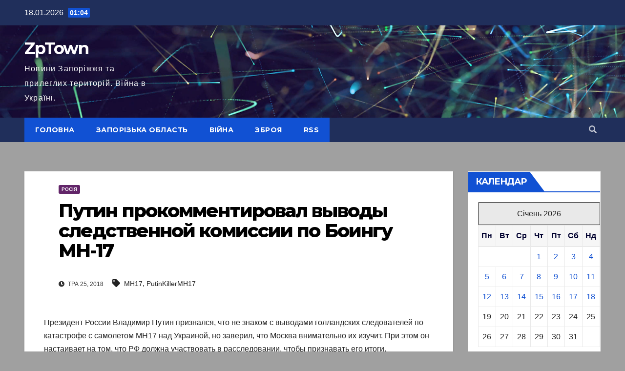

--- FILE ---
content_type: text/html; charset="UTF-8"
request_url: https://zptown.zp.ua/archives/589954
body_size: 129483
content:
<!DOCTYPE html>
<html lang="uk">
<head>
<meta charset="UTF-8">
<meta name="viewport" content="width=device-width, initial-scale=1">
<meta name="google-site-verification" content="67o33YfDfmbWihI4RitORiIHogBB0n_A9LoTJ-sTvIo" />
<meta name="description" content="  Путин прокомментировал  выводы следственной комиссии по Боингу MH-17  ZpTown, російсько-українська війна, інсайд, чутки, інформація з перших рук" >
<meta name="keywords" content="новини, події, війна, кримінал, Запоріжжя, Київ, Дніпро, Херсон, Україна">
<meta name="robots" content="index, follow">
<meta name="ahrefs-site-verification" content="b7eb7ebac1916428530fd2b7e1722ef07362fd8f2237047e5744dd9d8001131a">	
<link rel="stylesheet" href="https://zptown.zp.ua/wp-content/themes/newsup/style.css" type="text/css" media="screen" />	
<link rel="icon" href="/favicon.ico" type="image/x-icon">
		
<link rel="profile" href="http://gmpg.org/xfn/11">
<script type="text/javascript">
/* <![CDATA[ */
(()=>{var e={};e.g=function(){if("object"==typeof globalThis)return globalThis;try{return this||new Function("return this")()}catch(e){if("object"==typeof window)return window}}(),function({ampUrl:n,isCustomizePreview:t,isAmpDevMode:r,noampQueryVarName:o,noampQueryVarValue:s,disabledStorageKey:i,mobileUserAgents:a,regexRegex:c}){if("undefined"==typeof sessionStorage)return;const d=new RegExp(c);if(!a.some((e=>{const n=e.match(d);return!(!n||!new RegExp(n[1],n[2]).test(navigator.userAgent))||navigator.userAgent.includes(e)})))return;e.g.addEventListener("DOMContentLoaded",(()=>{const e=document.getElementById("amp-mobile-version-switcher");if(!e)return;e.hidden=!1;const n=e.querySelector("a[href]");n&&n.addEventListener("click",(()=>{sessionStorage.removeItem(i)}))}));const g=r&&["paired-browsing-non-amp","paired-browsing-amp"].includes(window.name);if(sessionStorage.getItem(i)||t||g)return;const u=new URL(location.href),m=new URL(n);m.hash=u.hash,u.searchParams.has(o)&&s===u.searchParams.get(o)?sessionStorage.setItem(i,"1"):m.href!==u.href&&(window.stop(),location.replace(m.href))}({"ampUrl":"https:\/\/zptown.zp.ua\/archives\/589954?amp=1","noampQueryVarName":"noamp","noampQueryVarValue":"mobile","disabledStorageKey":"amp_mobile_redirect_disabled","mobileUserAgents":["Mobile","Android","Silk\/","Kindle","BlackBerry","Opera Mini","Opera Mobi"],"regexRegex":"^\\\/((?:.|\\n)+)\\\/([i]*)$","isCustomizePreview":false,"isAmpDevMode":false})})();
/* ]]> */
</script>
<title>Путин прокомментировал  выводы следственной комиссии по Боингу MH-17 &#8211; ZpTown</title>
<meta name='robots' content='max-image-preview:large' />
<link rel='dns-prefetch' href='//www.googletagmanager.com' />
<link rel='dns-prefetch' href='//fonts.googleapis.com' />
<link rel='dns-prefetch' href='//pagead2.googlesyndication.com' />
<link rel='dns-prefetch' href='//fundingchoicesmessages.google.com' />
<link rel="alternate" type="application/rss+xml" title="ZpTown &raquo; стрічка" href="https://zptown.zp.ua/feed" />
<link rel="alternate" type="application/rss+xml" title="ZpTown &raquo; Канал коментарів" href="https://zptown.zp.ua/comments/feed" />
<link rel="alternate" type="application/rss+xml" title="ZpTown &raquo; Путин прокомментировал  выводы следственной комиссии по Боингу MH-17 Канал коментарів" href="https://zptown.zp.ua/archives/589954/feed" />
<link rel="alternate" title="oEmbed (JSON)" type="application/json+oembed" href="https://zptown.zp.ua/wp-json/oembed/1.0/embed?url=https%3A%2F%2Fzptown.zp.ua%2Farchives%2F589954" />
<link rel="alternate" title="oEmbed (XML)" type="text/xml+oembed" href="https://zptown.zp.ua/wp-json/oembed/1.0/embed?url=https%3A%2F%2Fzptown.zp.ua%2Farchives%2F589954&#038;format=xml" />
<style id='wp-img-auto-sizes-contain-inline-css' type='text/css'>
img:is([sizes=auto i],[sizes^="auto," i]){contain-intrinsic-size:3000px 1500px}
/*# sourceURL=wp-img-auto-sizes-contain-inline-css */
</style>
<link rel='stylesheet' id='dashicons-css' href='https://zptown.zp.ua/wp-includes/css/dashicons.min.css?ver=6.9' type='text/css' media='all' />
<link rel='stylesheet' id='post-views-counter-frontend-css' href='https://zptown.zp.ua/wp-content/plugins/post-views-counter/css/frontend.css?ver=1.7.0' type='text/css' media='all' />
<style id='wp-emoji-styles-inline-css' type='text/css'>

	img.wp-smiley, img.emoji {
		display: inline !important;
		border: none !important;
		box-shadow: none !important;
		height: 1em !important;
		width: 1em !important;
		margin: 0 0.07em !important;
		vertical-align: -0.1em !important;
		background: none !important;
		padding: 0 !important;
	}
/*# sourceURL=wp-emoji-styles-inline-css */
</style>
<style id='wp-block-library-inline-css' type='text/css'>
:root{--wp-block-synced-color:#7a00df;--wp-block-synced-color--rgb:122,0,223;--wp-bound-block-color:var(--wp-block-synced-color);--wp-editor-canvas-background:#ddd;--wp-admin-theme-color:#007cba;--wp-admin-theme-color--rgb:0,124,186;--wp-admin-theme-color-darker-10:#006ba1;--wp-admin-theme-color-darker-10--rgb:0,107,160.5;--wp-admin-theme-color-darker-20:#005a87;--wp-admin-theme-color-darker-20--rgb:0,90,135;--wp-admin-border-width-focus:2px}@media (min-resolution:192dpi){:root{--wp-admin-border-width-focus:1.5px}}.wp-element-button{cursor:pointer}:root .has-very-light-gray-background-color{background-color:#eee}:root .has-very-dark-gray-background-color{background-color:#313131}:root .has-very-light-gray-color{color:#eee}:root .has-very-dark-gray-color{color:#313131}:root .has-vivid-green-cyan-to-vivid-cyan-blue-gradient-background{background:linear-gradient(135deg,#00d084,#0693e3)}:root .has-purple-crush-gradient-background{background:linear-gradient(135deg,#34e2e4,#4721fb 50%,#ab1dfe)}:root .has-hazy-dawn-gradient-background{background:linear-gradient(135deg,#faaca8,#dad0ec)}:root .has-subdued-olive-gradient-background{background:linear-gradient(135deg,#fafae1,#67a671)}:root .has-atomic-cream-gradient-background{background:linear-gradient(135deg,#fdd79a,#004a59)}:root .has-nightshade-gradient-background{background:linear-gradient(135deg,#330968,#31cdcf)}:root .has-midnight-gradient-background{background:linear-gradient(135deg,#020381,#2874fc)}:root{--wp--preset--font-size--normal:16px;--wp--preset--font-size--huge:42px}.has-regular-font-size{font-size:1em}.has-larger-font-size{font-size:2.625em}.has-normal-font-size{font-size:var(--wp--preset--font-size--normal)}.has-huge-font-size{font-size:var(--wp--preset--font-size--huge)}.has-text-align-center{text-align:center}.has-text-align-left{text-align:left}.has-text-align-right{text-align:right}.has-fit-text{white-space:nowrap!important}#end-resizable-editor-section{display:none}.aligncenter{clear:both}.items-justified-left{justify-content:flex-start}.items-justified-center{justify-content:center}.items-justified-right{justify-content:flex-end}.items-justified-space-between{justify-content:space-between}.screen-reader-text{border:0;clip-path:inset(50%);height:1px;margin:-1px;overflow:hidden;padding:0;position:absolute;width:1px;word-wrap:normal!important}.screen-reader-text:focus{background-color:#ddd;clip-path:none;color:#444;display:block;font-size:1em;height:auto;left:5px;line-height:normal;padding:15px 23px 14px;text-decoration:none;top:5px;width:auto;z-index:100000}html :where(.has-border-color){border-style:solid}html :where([style*=border-top-color]){border-top-style:solid}html :where([style*=border-right-color]){border-right-style:solid}html :where([style*=border-bottom-color]){border-bottom-style:solid}html :where([style*=border-left-color]){border-left-style:solid}html :where([style*=border-width]){border-style:solid}html :where([style*=border-top-width]){border-top-style:solid}html :where([style*=border-right-width]){border-right-style:solid}html :where([style*=border-bottom-width]){border-bottom-style:solid}html :where([style*=border-left-width]){border-left-style:solid}html :where(img[class*=wp-image-]){height:auto;max-width:100%}:where(figure){margin:0 0 1em}html :where(.is-position-sticky){--wp-admin--admin-bar--position-offset:var(--wp-admin--admin-bar--height,0px)}@media screen and (max-width:600px){html :where(.is-position-sticky){--wp-admin--admin-bar--position-offset:0px}}

/*# sourceURL=wp-block-library-inline-css */
</style><style id='wp-block-archives-inline-css' type='text/css'>
.wp-block-archives{box-sizing:border-box}.wp-block-archives-dropdown label{display:block}
/*# sourceURL=https://zptown.zp.ua/wp-includes/blocks/archives/style.min.css */
</style>
<style id='wp-block-categories-inline-css' type='text/css'>
.wp-block-categories{box-sizing:border-box}.wp-block-categories.alignleft{margin-right:2em}.wp-block-categories.alignright{margin-left:2em}.wp-block-categories.wp-block-categories-dropdown.aligncenter{text-align:center}.wp-block-categories .wp-block-categories__label{display:block;width:100%}
/*# sourceURL=https://zptown.zp.ua/wp-includes/blocks/categories/style.min.css */
</style>
<style id='wp-block-columns-inline-css' type='text/css'>
.wp-block-columns{box-sizing:border-box;display:flex;flex-wrap:wrap!important}@media (min-width:782px){.wp-block-columns{flex-wrap:nowrap!important}}.wp-block-columns{align-items:normal!important}.wp-block-columns.are-vertically-aligned-top{align-items:flex-start}.wp-block-columns.are-vertically-aligned-center{align-items:center}.wp-block-columns.are-vertically-aligned-bottom{align-items:flex-end}@media (max-width:781px){.wp-block-columns:not(.is-not-stacked-on-mobile)>.wp-block-column{flex-basis:100%!important}}@media (min-width:782px){.wp-block-columns:not(.is-not-stacked-on-mobile)>.wp-block-column{flex-basis:0;flex-grow:1}.wp-block-columns:not(.is-not-stacked-on-mobile)>.wp-block-column[style*=flex-basis]{flex-grow:0}}.wp-block-columns.is-not-stacked-on-mobile{flex-wrap:nowrap!important}.wp-block-columns.is-not-stacked-on-mobile>.wp-block-column{flex-basis:0;flex-grow:1}.wp-block-columns.is-not-stacked-on-mobile>.wp-block-column[style*=flex-basis]{flex-grow:0}:where(.wp-block-columns){margin-bottom:1.75em}:where(.wp-block-columns.has-background){padding:1.25em 2.375em}.wp-block-column{flex-grow:1;min-width:0;overflow-wrap:break-word;word-break:break-word}.wp-block-column.is-vertically-aligned-top{align-self:flex-start}.wp-block-column.is-vertically-aligned-center{align-self:center}.wp-block-column.is-vertically-aligned-bottom{align-self:flex-end}.wp-block-column.is-vertically-aligned-stretch{align-self:stretch}.wp-block-column.is-vertically-aligned-bottom,.wp-block-column.is-vertically-aligned-center,.wp-block-column.is-vertically-aligned-top{width:100%}
/*# sourceURL=https://zptown.zp.ua/wp-includes/blocks/columns/style.min.css */
</style>
<style id='global-styles-inline-css' type='text/css'>
:root{--wp--preset--aspect-ratio--square: 1;--wp--preset--aspect-ratio--4-3: 4/3;--wp--preset--aspect-ratio--3-4: 3/4;--wp--preset--aspect-ratio--3-2: 3/2;--wp--preset--aspect-ratio--2-3: 2/3;--wp--preset--aspect-ratio--16-9: 16/9;--wp--preset--aspect-ratio--9-16: 9/16;--wp--preset--color--black: #000000;--wp--preset--color--cyan-bluish-gray: #abb8c3;--wp--preset--color--white: #ffffff;--wp--preset--color--pale-pink: #f78da7;--wp--preset--color--vivid-red: #cf2e2e;--wp--preset--color--luminous-vivid-orange: #ff6900;--wp--preset--color--luminous-vivid-amber: #fcb900;--wp--preset--color--light-green-cyan: #7bdcb5;--wp--preset--color--vivid-green-cyan: #00d084;--wp--preset--color--pale-cyan-blue: #8ed1fc;--wp--preset--color--vivid-cyan-blue: #0693e3;--wp--preset--color--vivid-purple: #9b51e0;--wp--preset--gradient--vivid-cyan-blue-to-vivid-purple: linear-gradient(135deg,rgb(6,147,227) 0%,rgb(155,81,224) 100%);--wp--preset--gradient--light-green-cyan-to-vivid-green-cyan: linear-gradient(135deg,rgb(122,220,180) 0%,rgb(0,208,130) 100%);--wp--preset--gradient--luminous-vivid-amber-to-luminous-vivid-orange: linear-gradient(135deg,rgb(252,185,0) 0%,rgb(255,105,0) 100%);--wp--preset--gradient--luminous-vivid-orange-to-vivid-red: linear-gradient(135deg,rgb(255,105,0) 0%,rgb(207,46,46) 100%);--wp--preset--gradient--very-light-gray-to-cyan-bluish-gray: linear-gradient(135deg,rgb(238,238,238) 0%,rgb(169,184,195) 100%);--wp--preset--gradient--cool-to-warm-spectrum: linear-gradient(135deg,rgb(74,234,220) 0%,rgb(151,120,209) 20%,rgb(207,42,186) 40%,rgb(238,44,130) 60%,rgb(251,105,98) 80%,rgb(254,248,76) 100%);--wp--preset--gradient--blush-light-purple: linear-gradient(135deg,rgb(255,206,236) 0%,rgb(152,150,240) 100%);--wp--preset--gradient--blush-bordeaux: linear-gradient(135deg,rgb(254,205,165) 0%,rgb(254,45,45) 50%,rgb(107,0,62) 100%);--wp--preset--gradient--luminous-dusk: linear-gradient(135deg,rgb(255,203,112) 0%,rgb(199,81,192) 50%,rgb(65,88,208) 100%);--wp--preset--gradient--pale-ocean: linear-gradient(135deg,rgb(255,245,203) 0%,rgb(182,227,212) 50%,rgb(51,167,181) 100%);--wp--preset--gradient--electric-grass: linear-gradient(135deg,rgb(202,248,128) 0%,rgb(113,206,126) 100%);--wp--preset--gradient--midnight: linear-gradient(135deg,rgb(2,3,129) 0%,rgb(40,116,252) 100%);--wp--preset--font-size--small: 13px;--wp--preset--font-size--medium: 20px;--wp--preset--font-size--large: 36px;--wp--preset--font-size--x-large: 42px;--wp--preset--spacing--20: 0.44rem;--wp--preset--spacing--30: 0.67rem;--wp--preset--spacing--40: 1rem;--wp--preset--spacing--50: 1.5rem;--wp--preset--spacing--60: 2.25rem;--wp--preset--spacing--70: 3.38rem;--wp--preset--spacing--80: 5.06rem;--wp--preset--shadow--natural: 6px 6px 9px rgba(0, 0, 0, 0.2);--wp--preset--shadow--deep: 12px 12px 50px rgba(0, 0, 0, 0.4);--wp--preset--shadow--sharp: 6px 6px 0px rgba(0, 0, 0, 0.2);--wp--preset--shadow--outlined: 6px 6px 0px -3px rgb(255, 255, 255), 6px 6px rgb(0, 0, 0);--wp--preset--shadow--crisp: 6px 6px 0px rgb(0, 0, 0);}:where(.is-layout-flex){gap: 0.5em;}:where(.is-layout-grid){gap: 0.5em;}body .is-layout-flex{display: flex;}.is-layout-flex{flex-wrap: wrap;align-items: center;}.is-layout-flex > :is(*, div){margin: 0;}body .is-layout-grid{display: grid;}.is-layout-grid > :is(*, div){margin: 0;}:where(.wp-block-columns.is-layout-flex){gap: 2em;}:where(.wp-block-columns.is-layout-grid){gap: 2em;}:where(.wp-block-post-template.is-layout-flex){gap: 1.25em;}:where(.wp-block-post-template.is-layout-grid){gap: 1.25em;}.has-black-color{color: var(--wp--preset--color--black) !important;}.has-cyan-bluish-gray-color{color: var(--wp--preset--color--cyan-bluish-gray) !important;}.has-white-color{color: var(--wp--preset--color--white) !important;}.has-pale-pink-color{color: var(--wp--preset--color--pale-pink) !important;}.has-vivid-red-color{color: var(--wp--preset--color--vivid-red) !important;}.has-luminous-vivid-orange-color{color: var(--wp--preset--color--luminous-vivid-orange) !important;}.has-luminous-vivid-amber-color{color: var(--wp--preset--color--luminous-vivid-amber) !important;}.has-light-green-cyan-color{color: var(--wp--preset--color--light-green-cyan) !important;}.has-vivid-green-cyan-color{color: var(--wp--preset--color--vivid-green-cyan) !important;}.has-pale-cyan-blue-color{color: var(--wp--preset--color--pale-cyan-blue) !important;}.has-vivid-cyan-blue-color{color: var(--wp--preset--color--vivid-cyan-blue) !important;}.has-vivid-purple-color{color: var(--wp--preset--color--vivid-purple) !important;}.has-black-background-color{background-color: var(--wp--preset--color--black) !important;}.has-cyan-bluish-gray-background-color{background-color: var(--wp--preset--color--cyan-bluish-gray) !important;}.has-white-background-color{background-color: var(--wp--preset--color--white) !important;}.has-pale-pink-background-color{background-color: var(--wp--preset--color--pale-pink) !important;}.has-vivid-red-background-color{background-color: var(--wp--preset--color--vivid-red) !important;}.has-luminous-vivid-orange-background-color{background-color: var(--wp--preset--color--luminous-vivid-orange) !important;}.has-luminous-vivid-amber-background-color{background-color: var(--wp--preset--color--luminous-vivid-amber) !important;}.has-light-green-cyan-background-color{background-color: var(--wp--preset--color--light-green-cyan) !important;}.has-vivid-green-cyan-background-color{background-color: var(--wp--preset--color--vivid-green-cyan) !important;}.has-pale-cyan-blue-background-color{background-color: var(--wp--preset--color--pale-cyan-blue) !important;}.has-vivid-cyan-blue-background-color{background-color: var(--wp--preset--color--vivid-cyan-blue) !important;}.has-vivid-purple-background-color{background-color: var(--wp--preset--color--vivid-purple) !important;}.has-black-border-color{border-color: var(--wp--preset--color--black) !important;}.has-cyan-bluish-gray-border-color{border-color: var(--wp--preset--color--cyan-bluish-gray) !important;}.has-white-border-color{border-color: var(--wp--preset--color--white) !important;}.has-pale-pink-border-color{border-color: var(--wp--preset--color--pale-pink) !important;}.has-vivid-red-border-color{border-color: var(--wp--preset--color--vivid-red) !important;}.has-luminous-vivid-orange-border-color{border-color: var(--wp--preset--color--luminous-vivid-orange) !important;}.has-luminous-vivid-amber-border-color{border-color: var(--wp--preset--color--luminous-vivid-amber) !important;}.has-light-green-cyan-border-color{border-color: var(--wp--preset--color--light-green-cyan) !important;}.has-vivid-green-cyan-border-color{border-color: var(--wp--preset--color--vivid-green-cyan) !important;}.has-pale-cyan-blue-border-color{border-color: var(--wp--preset--color--pale-cyan-blue) !important;}.has-vivid-cyan-blue-border-color{border-color: var(--wp--preset--color--vivid-cyan-blue) !important;}.has-vivid-purple-border-color{border-color: var(--wp--preset--color--vivid-purple) !important;}.has-vivid-cyan-blue-to-vivid-purple-gradient-background{background: var(--wp--preset--gradient--vivid-cyan-blue-to-vivid-purple) !important;}.has-light-green-cyan-to-vivid-green-cyan-gradient-background{background: var(--wp--preset--gradient--light-green-cyan-to-vivid-green-cyan) !important;}.has-luminous-vivid-amber-to-luminous-vivid-orange-gradient-background{background: var(--wp--preset--gradient--luminous-vivid-amber-to-luminous-vivid-orange) !important;}.has-luminous-vivid-orange-to-vivid-red-gradient-background{background: var(--wp--preset--gradient--luminous-vivid-orange-to-vivid-red) !important;}.has-very-light-gray-to-cyan-bluish-gray-gradient-background{background: var(--wp--preset--gradient--very-light-gray-to-cyan-bluish-gray) !important;}.has-cool-to-warm-spectrum-gradient-background{background: var(--wp--preset--gradient--cool-to-warm-spectrum) !important;}.has-blush-light-purple-gradient-background{background: var(--wp--preset--gradient--blush-light-purple) !important;}.has-blush-bordeaux-gradient-background{background: var(--wp--preset--gradient--blush-bordeaux) !important;}.has-luminous-dusk-gradient-background{background: var(--wp--preset--gradient--luminous-dusk) !important;}.has-pale-ocean-gradient-background{background: var(--wp--preset--gradient--pale-ocean) !important;}.has-electric-grass-gradient-background{background: var(--wp--preset--gradient--electric-grass) !important;}.has-midnight-gradient-background{background: var(--wp--preset--gradient--midnight) !important;}.has-small-font-size{font-size: var(--wp--preset--font-size--small) !important;}.has-medium-font-size{font-size: var(--wp--preset--font-size--medium) !important;}.has-large-font-size{font-size: var(--wp--preset--font-size--large) !important;}.has-x-large-font-size{font-size: var(--wp--preset--font-size--x-large) !important;}
:where(.wp-block-columns.is-layout-flex){gap: 2em;}:where(.wp-block-columns.is-layout-grid){gap: 2em;}
/*# sourceURL=global-styles-inline-css */
</style>
<style id='core-block-supports-inline-css' type='text/css'>
.wp-container-core-columns-is-layout-9d6595d7{flex-wrap:nowrap;}
/*# sourceURL=core-block-supports-inline-css */
</style>

<style id='classic-theme-styles-inline-css' type='text/css'>
/*! This file is auto-generated */
.wp-block-button__link{color:#fff;background-color:#32373c;border-radius:9999px;box-shadow:none;text-decoration:none;padding:calc(.667em + 2px) calc(1.333em + 2px);font-size:1.125em}.wp-block-file__button{background:#32373c;color:#fff;text-decoration:none}
/*# sourceURL=/wp-includes/css/classic-themes.min.css */
</style>
<link rel='stylesheet' id='contact-form-7-css' href='https://zptown.zp.ua/wp-content/plugins/contact-form-7/includes/css/styles.css?ver=6.1.4' type='text/css' media='all' />
<link rel='stylesheet' id='plyr-css-css' href='https://zptown.zp.ua/wp-content/plugins/easy-video-player/lib/plyr.css?ver=6.9' type='text/css' media='all' />
<link rel='stylesheet' id='fancybox-for-wp-css' href='https://zptown.zp.ua/wp-content/plugins/fancybox-for-wordpress/assets/css/fancybox.css?ver=1.3.4' type='text/css' media='all' />
<link rel='stylesheet' id='wp-polls-css' href='https://zptown.zp.ua/wp-content/plugins/wp-polls/polls-css.css?ver=2.77.3' type='text/css' media='all' />
<style id='wp-polls-inline-css' type='text/css'>
.wp-polls .pollbar {
	margin: 1px;
	font-size: 8px;
	line-height: 10px;
	height: 10px;
	background: #FA051C;
	border: 1px solid #c8c8c8;
}

/*# sourceURL=wp-polls-inline-css */
</style>
<link crossorigin="anonymous" rel='stylesheet' id='newsup-fonts-css' href='//fonts.googleapis.com/css?family=Montserrat%3A400%2C500%2C700%2C800%7CWork%2BSans%3A300%2C400%2C500%2C600%2C700%2C800%2C900%26display%3Dswap&#038;subset=latin%2Clatin-ext' type='text/css' media='all' />
<link rel='stylesheet' id='bootstrap-css' href='https://zptown.zp.ua/wp-content/themes/newsup/css/bootstrap.css?ver=6.9' type='text/css' media='all' />
<link rel='stylesheet' id='newsup-style-css' href='https://zptown.zp.ua/wp-content/themes/newsup/style.css?ver=6.9' type='text/css' media='all' />
<link rel='stylesheet' id='newsup-default-css' href='https://zptown.zp.ua/wp-content/themes/newsup/css/colors/default.css?ver=6.9' type='text/css' media='all' />
<link rel='stylesheet' id='font-awesome-5-all-css' href='https://zptown.zp.ua/wp-content/themes/newsup/css/font-awesome/css/all.min.css?ver=6.9' type='text/css' media='all' />
<link rel='stylesheet' id='font-awesome-4-shim-css' href='https://zptown.zp.ua/wp-content/themes/newsup/css/font-awesome/css/v4-shims.min.css?ver=6.9' type='text/css' media='all' />
<link rel='stylesheet' id='owl-carousel-css' href='https://zptown.zp.ua/wp-content/themes/newsup/css/owl.carousel.css?ver=6.9' type='text/css' media='all' />
<link rel='stylesheet' id='smartmenus-css' href='https://zptown.zp.ua/wp-content/themes/newsup/css/jquery.smartmenus.bootstrap.css?ver=6.9' type='text/css' media='all' />
<link rel='stylesheet' id='wp-pagenavi-css' href='https://zptown.zp.ua/wp-content/plugins/wp-pagenavi/pagenavi-css.css?ver=2.70' type='text/css' media='all' />
<script type="text/javascript" id="jquery-core-js-extra">
/* <![CDATA[ */
var SDT_DATA = {"ajaxurl":"https://zptown.zp.ua/wp-admin/admin-ajax.php","siteUrl":"https://zptown.zp.ua/","pluginsUrl":"https://zptown.zp.ua/wp-content/plugins","isAdmin":""};
//# sourceURL=jquery-core-js-extra
/* ]]> */
</script>
<script type="text/javascript" src="https://zptown.zp.ua/wp-includes/js/jquery/jquery.min.js?ver=3.7.1" id="jquery-core-js"></script>
<script type="text/javascript" src="https://zptown.zp.ua/wp-includes/js/jquery/jquery-migrate.min.js?ver=3.4.1" id="jquery-migrate-js"></script>
<script type="text/javascript" id="plyr-js-js-extra">
/* <![CDATA[ */
var easy_video_player = {"plyr_iconUrl":"https://zptown.zp.ua/wp-content/plugins/easy-video-player/lib/plyr.svg","plyr_blankVideo":"https://zptown.zp.ua/wp-content/plugins/easy-video-player/lib/blank.mp4"};
//# sourceURL=plyr-js-js-extra
/* ]]> */
</script>
<script type="text/javascript" src="https://zptown.zp.ua/wp-content/plugins/easy-video-player/lib/plyr.js?ver=6.9" id="plyr-js-js"></script>
<script type="text/javascript" src="https://zptown.zp.ua/wp-content/plugins/fancybox-for-wordpress/assets/js/purify.min.js?ver=1.3.4" id="purify-js"></script>
<script type="text/javascript" src="https://zptown.zp.ua/wp-content/plugins/fancybox-for-wordpress/assets/js/jquery.fancybox.js?ver=1.3.4" id="fancybox-for-wp-js"></script>
<script type="text/javascript" src="https://zptown.zp.ua/wp-content/themes/newsup/js/navigation.js?ver=6.9" id="newsup-navigation-js"></script>
<script type="text/javascript" src="https://zptown.zp.ua/wp-content/themes/newsup/js/bootstrap.js?ver=6.9" id="bootstrap-js"></script>
<script type="text/javascript" src="https://zptown.zp.ua/wp-content/themes/newsup/js/owl.carousel.min.js?ver=6.9" id="owl-carousel-min-js"></script>
<script type="text/javascript" src="https://zptown.zp.ua/wp-content/themes/newsup/js/jquery.smartmenus.js?ver=6.9" id="smartmenus-js-js"></script>
<script type="text/javascript" src="https://zptown.zp.ua/wp-content/themes/newsup/js/jquery.smartmenus.bootstrap.js?ver=6.9" id="bootstrap-smartmenus-js-js"></script>
<script type="text/javascript" src="https://zptown.zp.ua/wp-content/themes/newsup/js/jquery.marquee.js?ver=6.9" id="newsup-marquee-js-js"></script>
<script type="text/javascript" src="https://zptown.zp.ua/wp-content/themes/newsup/js/main.js?ver=6.9" id="newsup-main-js-js"></script>

<!-- Початок фрагмента тегу Google (gtag.js), доданого за допомогою Site Kit -->
<!-- Фрагмент Google Analytics, доданий Site Kit -->
<script type="text/javascript" src="https://www.googletagmanager.com/gtag/js?id=GT-NGMKRS3" id="google_gtagjs-js" async></script>
<script type="text/javascript" id="google_gtagjs-js-after">
/* <![CDATA[ */
window.dataLayer = window.dataLayer || [];function gtag(){dataLayer.push(arguments);}
gtag("set","linker",{"domains":["zptown.zp.ua"]});
gtag("js", new Date());
gtag("set", "developer_id.dZTNiMT", true);
gtag("config", "GT-NGMKRS3");
//# sourceURL=google_gtagjs-js-after
/* ]]> */
</script>
<link rel="https://api.w.org/" href="https://zptown.zp.ua/wp-json/" /><link rel="alternate" title="JSON" type="application/json" href="https://zptown.zp.ua/wp-json/wp/v2/posts/589954" /><link rel="EditURI" type="application/rsd+xml" title="RSD" href="https://zptown.zp.ua/xmlrpc.php?rsd" />
<meta name="generator" content="WordPress 6.9" />
<link rel="canonical" href="https://zptown.zp.ua/archives/589954" />
<link rel='shortlink' href='https://zptown.zp.ua/?p=589954' />
<style>
                    #wp-admin-bar-displayTemplateName .ab-icon:before{
                        font-family: "dashicons" !important;
                        content: "\f100" !important;
                    }

                    #wp-admin-bar-displayTemplateName .ab-icon-child:before{
                        font-family: "dashicons" !important;
                        content: "\f345" !important;
                    }
                    </style>
<!-- Fancybox for WordPress v3.3.7 -->
<style type="text/css">
	.fancybox-slide--image .fancybox-content{background-color: #FFFFFF}div.fancybox-caption{display:none !important;}
	
	img.fancybox-image{border-width:10px;border-color:#FFFFFF;border-style:solid;}
	div.fancybox-bg{background-color:rgba(102,102,102,0.3);opacity:1 !important;}div.fancybox-content{border-color:#FFFFFF}
	div#fancybox-title{background-color:#FFFFFF}
	div.fancybox-content{background-color:#FFFFFF}
	div#fancybox-title-inside{color:#333333}
	
	
	
	div.fancybox-caption p.caption-title{display:inline-block}
	div.fancybox-caption p.caption-title{font-size:14px}
	div.fancybox-caption p.caption-title{color:#333333}
	div.fancybox-caption {color:#333333}div.fancybox-caption p.caption-title {background:#fff; width:auto;padding:10px 30px;}div.fancybox-content p.caption-title{color:#333333;margin: 0;padding: 5px 0;}body.fancybox-active .fancybox-container .fancybox-stage .fancybox-content .fancybox-close-small{display:block;}
</style><script type="text/javascript">
	jQuery(function () {

		var mobileOnly = false;
		
		if (mobileOnly) {
			return;
		}

		jQuery.fn.getTitle = function () { // Copy the title of every IMG tag and add it to its parent A so that fancybox can show titles
			var arr = jQuery("a[data-fancybox]");jQuery.each(arr, function() {var title = jQuery(this).children("img").attr("title") || '';var figCaptionHtml = jQuery(this).next("figcaption").html() || '';var processedCaption = figCaptionHtml;if (figCaptionHtml.length && typeof DOMPurify === 'function') {processedCaption = DOMPurify.sanitize(figCaptionHtml, {USE_PROFILES: {html: true}});} else if (figCaptionHtml.length) {processedCaption = jQuery("<div>").text(figCaptionHtml).html();}var newTitle = title;if (processedCaption.length) {newTitle = title.length ? title + " " + processedCaption : processedCaption;}if (newTitle.length) {jQuery(this).attr("title", newTitle);}});		}

		// Supported file extensions

				var thumbnails = jQuery("a:has(img)").not(".nolightbox").not('.envira-gallery-link').not('.ngg-simplelightbox').filter(function () {
			return /\.(jpe?g|png|gif|mp4|webp|bmp|pdf)(\?[^/]*)*$/i.test(jQuery(this).attr('href'))
		});
		

		// Add data-type iframe for links that are not images or videos.
		var iframeLinks = jQuery('.fancyboxforwp').filter(function () {
			return !/\.(jpe?g|png|gif|mp4|webp|bmp|pdf)(\?[^/]*)*$/i.test(jQuery(this).attr('href'))
		}).filter(function () {
			return !/vimeo|youtube/i.test(jQuery(this).attr('href'))
		});
		iframeLinks.attr({"data-type": "iframe"}).getTitle();

		
		// Gallery type BY POST and on post or page (so only one post or page is visible)
				// Gallery by post
		thumbnails.addClass("fancyboxforwp").attr("data-fancybox", "gallery").getTitle();
		iframeLinks.attr({"data-fancybox": "gallery"}).getTitle();

		
		// Gallery type ALL
		
		// Call fancybox and apply it on any link with a rel atribute that starts with "fancybox", with the options set on the admin panel
		jQuery("a.fancyboxforwp").fancyboxforwp({
			loop: false,
			smallBtn: true,
			zoomOpacity: "auto",
			animationEffect: "fade",
			animationDuration: 500,
			transitionEffect: "fade",
			transitionDuration: "300",
			overlayShow: true,
			overlayOpacity: "0.3",
			titleShow: true,
			titlePosition: "inside",
			keyboard: true,
			showCloseButton: true,
			arrows: true,
			clickContent:false,
			clickSlide: "close",
			mobile: {
				clickContent: function (current, event) {
					return current.type === "image" ? "toggleControls" : false;
				},
				clickSlide: function (current, event) {
					return current.type === "image" ? "close" : "close";
				},
			},
			wheel: false,
			toolbar: true,
			preventCaptionOverlap: true,
			onInit: function() { },			onDeactivate
	: function() { },		beforeClose: function() { },			afterShow: function(instance) { jQuery( ".fancybox-image" ).on("click", function( ){ ( instance.isScaledDown() ) ? instance.scaleToActual() : instance.scaleToFit() }) },				afterClose: function() { },					caption : function( instance, item ) {var title = "";if("undefined" != typeof jQuery(this).context ){var title = jQuery(this).context.title;} else { var title = ("undefined" != typeof jQuery(this).attr("title")) ? jQuery(this).attr("title") : false;}var caption = jQuery(this).data('caption') || '';if ( item.type === 'image' && title.length ) {caption = (caption.length ? caption + '<br />' : '') + '<p class="caption-title">'+jQuery("<div>").text(title).html()+'</p>' ;}if (typeof DOMPurify === "function" && caption.length) { return DOMPurify.sanitize(caption, {USE_PROFILES: {html: true}}); } else { return jQuery("<div>").text(caption).html(); }},
		afterLoad : function( instance, current ) {var captionContent = current.opts.caption || '';var sanitizedCaptionString = '';if (typeof DOMPurify === 'function' && captionContent.length) {sanitizedCaptionString = DOMPurify.sanitize(captionContent, {USE_PROFILES: {html: true}});} else if (captionContent.length) { sanitizedCaptionString = jQuery("<div>").text(captionContent).html();}if (sanitizedCaptionString.length) { current.$content.append(jQuery('<div class=\"fancybox-custom-caption inside-caption\" style=\" position: absolute;left:0;right:0;color:#000;margin:0 auto;bottom:0;text-align:center;background-color:#FFFFFF \"></div>').html(sanitizedCaptionString)); }},
			})
		;

			})
</script>
<!-- END Fancybox for WordPress -->
<meta name="generator" content="Site Kit by Google 1.170.0" /><link rel="alternate" type="text/html" media="only screen and (max-width: 640px)" href="https://zptown.zp.ua/archives/589954?amp=1"><style type="text/css" id="custom-background-css">
    .wrapper { background-color: a0a0a0; }
</style>

<!-- Мета-теги Google AdSense додані Site Kit -->
<meta name="google-adsense-platform-account" content="ca-host-pub-2644536267352236">
<meta name="google-adsense-platform-domain" content="sitekit.withgoogle.com">
<!-- Кінцеві мета-теги Google AdSense, додані Site Kit -->
    <style type="text/css">
            body .site-title a,
        body .site-description {
            color: #fff;
        }

        .site-branding-text .site-title a {
                font-size: px;
            }

            @media only screen and (max-width: 640px) {
                .site-branding-text .site-title a {
                    font-size: 40px;

                }
            }

            @media only screen and (max-width: 375px) {
                .site-branding-text .site-title a {
                    font-size: 32px;

                }
            }

        </style>
    <style type="text/css" id="custom-background-css">
body.custom-background { background-color: #a0a0a0; }
</style>
	<link rel="amphtml" href="https://zptown.zp.ua/archives/589954?amp=1">
<!-- Фрагмент Google AdSense, доданий Site Kit -->
<script type="text/javascript" async="async" src="https://pagead2.googlesyndication.com/pagead/js/adsbygoogle.js?client=ca-pub-5283021349642848&amp;host=ca-host-pub-2644536267352236" crossorigin="anonymous"></script>

<!-- Кінець фрагменту Google AdSense, доданого Site Kit -->

<!-- Фрагмент відновлення блокування реклами Google AdSense, додано за допомогою Site Kit -->
<script async src="https://fundingchoicesmessages.google.com/i/pub-5283021349642848?ers=1" nonce="dJuQMD78iMsw4RDPbUkMkA"></script><script nonce="dJuQMD78iMsw4RDPbUkMkA">(function() {function signalGooglefcPresent() {if (!window.frames['googlefcPresent']) {if (document.body) {const iframe = document.createElement('iframe'); iframe.style = 'width: 0; height: 0; border: none; z-index: -1000; left: -1000px; top: -1000px;'; iframe.style.display = 'none'; iframe.name = 'googlefcPresent'; document.body.appendChild(iframe);} else {setTimeout(signalGooglefcPresent, 0);}}}signalGooglefcPresent();})();</script>
<!-- Фрагмент відновлення блокування реклами Google AdSense, додано за допомогою Site Kit -->

<!-- Фрагмент захисту, від помилки відновлення блокування реклами Google AdSense, додано за допомогою Site Kit -->
<script>(function(){'use strict';function aa(a){var b=0;return function(){return b<a.length?{done:!1,value:a[b++]}:{done:!0}}}var ba="function"==typeof Object.defineProperties?Object.defineProperty:function(a,b,c){if(a==Array.prototype||a==Object.prototype)return a;a[b]=c.value;return a};
function ea(a){a=["object"==typeof globalThis&&globalThis,a,"object"==typeof window&&window,"object"==typeof self&&self,"object"==typeof global&&global];for(var b=0;b<a.length;++b){var c=a[b];if(c&&c.Math==Math)return c}throw Error("Cannot find global object");}var fa=ea(this);function ha(a,b){if(b)a:{var c=fa;a=a.split(".");for(var d=0;d<a.length-1;d++){var e=a[d];if(!(e in c))break a;c=c[e]}a=a[a.length-1];d=c[a];b=b(d);b!=d&&null!=b&&ba(c,a,{configurable:!0,writable:!0,value:b})}}
var ia="function"==typeof Object.create?Object.create:function(a){function b(){}b.prototype=a;return new b},l;if("function"==typeof Object.setPrototypeOf)l=Object.setPrototypeOf;else{var m;a:{var ja={a:!0},ka={};try{ka.__proto__=ja;m=ka.a;break a}catch(a){}m=!1}l=m?function(a,b){a.__proto__=b;if(a.__proto__!==b)throw new TypeError(a+" is not extensible");return a}:null}var la=l;
function n(a,b){a.prototype=ia(b.prototype);a.prototype.constructor=a;if(la)la(a,b);else for(var c in b)if("prototype"!=c)if(Object.defineProperties){var d=Object.getOwnPropertyDescriptor(b,c);d&&Object.defineProperty(a,c,d)}else a[c]=b[c];a.A=b.prototype}function ma(){for(var a=Number(this),b=[],c=a;c<arguments.length;c++)b[c-a]=arguments[c];return b}
var na="function"==typeof Object.assign?Object.assign:function(a,b){for(var c=1;c<arguments.length;c++){var d=arguments[c];if(d)for(var e in d)Object.prototype.hasOwnProperty.call(d,e)&&(a[e]=d[e])}return a};ha("Object.assign",function(a){return a||na});/*

 Copyright The Closure Library Authors.
 SPDX-License-Identifier: Apache-2.0
*/
var p=this||self;function q(a){return a};var t,u;a:{for(var oa=["CLOSURE_FLAGS"],v=p,x=0;x<oa.length;x++)if(v=v[oa[x]],null==v){u=null;break a}u=v}var pa=u&&u[610401301];t=null!=pa?pa:!1;var z,qa=p.navigator;z=qa?qa.userAgentData||null:null;function A(a){return t?z?z.brands.some(function(b){return(b=b.brand)&&-1!=b.indexOf(a)}):!1:!1}function B(a){var b;a:{if(b=p.navigator)if(b=b.userAgent)break a;b=""}return-1!=b.indexOf(a)};function C(){return t?!!z&&0<z.brands.length:!1}function D(){return C()?A("Chromium"):(B("Chrome")||B("CriOS"))&&!(C()?0:B("Edge"))||B("Silk")};var ra=C()?!1:B("Trident")||B("MSIE");!B("Android")||D();D();B("Safari")&&(D()||(C()?0:B("Coast"))||(C()?0:B("Opera"))||(C()?0:B("Edge"))||(C()?A("Microsoft Edge"):B("Edg/"))||C()&&A("Opera"));var sa={},E=null;var ta="undefined"!==typeof Uint8Array,ua=!ra&&"function"===typeof btoa;var F="function"===typeof Symbol&&"symbol"===typeof Symbol()?Symbol():void 0,G=F?function(a,b){a[F]|=b}:function(a,b){void 0!==a.g?a.g|=b:Object.defineProperties(a,{g:{value:b,configurable:!0,writable:!0,enumerable:!1}})};function va(a){var b=H(a);1!==(b&1)&&(Object.isFrozen(a)&&(a=Array.prototype.slice.call(a)),I(a,b|1))}
var H=F?function(a){return a[F]|0}:function(a){return a.g|0},J=F?function(a){return a[F]}:function(a){return a.g},I=F?function(a,b){a[F]=b}:function(a,b){void 0!==a.g?a.g=b:Object.defineProperties(a,{g:{value:b,configurable:!0,writable:!0,enumerable:!1}})};function wa(){var a=[];G(a,1);return a}function xa(a,b){I(b,(a|0)&-99)}function K(a,b){I(b,(a|34)&-73)}function L(a){a=a>>11&1023;return 0===a?536870912:a};var M={};function N(a){return null!==a&&"object"===typeof a&&!Array.isArray(a)&&a.constructor===Object}var O,ya=[];I(ya,39);O=Object.freeze(ya);var P;function Q(a,b){P=b;a=new a(b);P=void 0;return a}
function R(a,b,c){null==a&&(a=P);P=void 0;if(null==a){var d=96;c?(a=[c],d|=512):a=[];b&&(d=d&-2095105|(b&1023)<<11)}else{if(!Array.isArray(a))throw Error();d=H(a);if(d&64)return a;d|=64;if(c&&(d|=512,c!==a[0]))throw Error();a:{c=a;var e=c.length;if(e){var f=e-1,g=c[f];if(N(g)){d|=256;b=(d>>9&1)-1;e=f-b;1024<=e&&(za(c,b,g),e=1023);d=d&-2095105|(e&1023)<<11;break a}}b&&(g=(d>>9&1)-1,b=Math.max(b,e-g),1024<b&&(za(c,g,{}),d|=256,b=1023),d=d&-2095105|(b&1023)<<11)}}I(a,d);return a}
function za(a,b,c){for(var d=1023+b,e=a.length,f=d;f<e;f++){var g=a[f];null!=g&&g!==c&&(c[f-b]=g)}a.length=d+1;a[d]=c};function Aa(a){switch(typeof a){case "number":return isFinite(a)?a:String(a);case "boolean":return a?1:0;case "object":if(a&&!Array.isArray(a)&&ta&&null!=a&&a instanceof Uint8Array){if(ua){for(var b="",c=0,d=a.length-10240;c<d;)b+=String.fromCharCode.apply(null,a.subarray(c,c+=10240));b+=String.fromCharCode.apply(null,c?a.subarray(c):a);a=btoa(b)}else{void 0===b&&(b=0);if(!E){E={};c="ABCDEFGHIJKLMNOPQRSTUVWXYZabcdefghijklmnopqrstuvwxyz0123456789".split("");d=["+/=","+/","-_=","-_.","-_"];for(var e=
0;5>e;e++){var f=c.concat(d[e].split(""));sa[e]=f;for(var g=0;g<f.length;g++){var h=f[g];void 0===E[h]&&(E[h]=g)}}}b=sa[b];c=Array(Math.floor(a.length/3));d=b[64]||"";for(e=f=0;f<a.length-2;f+=3){var k=a[f],w=a[f+1];h=a[f+2];g=b[k>>2];k=b[(k&3)<<4|w>>4];w=b[(w&15)<<2|h>>6];h=b[h&63];c[e++]=g+k+w+h}g=0;h=d;switch(a.length-f){case 2:g=a[f+1],h=b[(g&15)<<2]||d;case 1:a=a[f],c[e]=b[a>>2]+b[(a&3)<<4|g>>4]+h+d}a=c.join("")}return a}}return a};function Ba(a,b,c){a=Array.prototype.slice.call(a);var d=a.length,e=b&256?a[d-1]:void 0;d+=e?-1:0;for(b=b&512?1:0;b<d;b++)a[b]=c(a[b]);if(e){b=a[b]={};for(var f in e)Object.prototype.hasOwnProperty.call(e,f)&&(b[f]=c(e[f]))}return a}function Da(a,b,c,d,e,f){if(null!=a){if(Array.isArray(a))a=e&&0==a.length&&H(a)&1?void 0:f&&H(a)&2?a:Ea(a,b,c,void 0!==d,e,f);else if(N(a)){var g={},h;for(h in a)Object.prototype.hasOwnProperty.call(a,h)&&(g[h]=Da(a[h],b,c,d,e,f));a=g}else a=b(a,d);return a}}
function Ea(a,b,c,d,e,f){var g=d||c?H(a):0;d=d?!!(g&32):void 0;a=Array.prototype.slice.call(a);for(var h=0;h<a.length;h++)a[h]=Da(a[h],b,c,d,e,f);c&&c(g,a);return a}function Fa(a){return a.s===M?a.toJSON():Aa(a)};function Ga(a,b,c){c=void 0===c?K:c;if(null!=a){if(ta&&a instanceof Uint8Array)return b?a:new Uint8Array(a);if(Array.isArray(a)){var d=H(a);if(d&2)return a;if(b&&!(d&64)&&(d&32||0===d))return I(a,d|34),a;a=Ea(a,Ga,d&4?K:c,!0,!1,!0);b=H(a);b&4&&b&2&&Object.freeze(a);return a}a.s===M&&(b=a.h,c=J(b),a=c&2?a:Q(a.constructor,Ha(b,c,!0)));return a}}function Ha(a,b,c){var d=c||b&2?K:xa,e=!!(b&32);a=Ba(a,b,function(f){return Ga(f,e,d)});G(a,32|(c?2:0));return a};function Ia(a,b){a=a.h;return Ja(a,J(a),b)}function Ja(a,b,c,d){if(-1===c)return null;if(c>=L(b)){if(b&256)return a[a.length-1][c]}else{var e=a.length;if(d&&b&256&&(d=a[e-1][c],null!=d))return d;b=c+((b>>9&1)-1);if(b<e)return a[b]}}function Ka(a,b,c,d,e){var f=L(b);if(c>=f||e){e=b;if(b&256)f=a[a.length-1];else{if(null==d)return;f=a[f+((b>>9&1)-1)]={};e|=256}f[c]=d;e&=-1025;e!==b&&I(a,e)}else a[c+((b>>9&1)-1)]=d,b&256&&(d=a[a.length-1],c in d&&delete d[c]),b&1024&&I(a,b&-1025)}
function La(a,b){var c=Ma;var d=void 0===d?!1:d;var e=a.h;var f=J(e),g=Ja(e,f,b,d);var h=!1;if(null==g||"object"!==typeof g||(h=Array.isArray(g))||g.s!==M)if(h){var k=h=H(g);0===k&&(k|=f&32);k|=f&2;k!==h&&I(g,k);c=new c(g)}else c=void 0;else c=g;c!==g&&null!=c&&Ka(e,f,b,c,d);e=c;if(null==e)return e;a=a.h;f=J(a);f&2||(g=e,c=g.h,h=J(c),g=h&2?Q(g.constructor,Ha(c,h,!1)):g,g!==e&&(e=g,Ka(a,f,b,e,d)));return e}function Na(a,b){a=Ia(a,b);return null==a||"string"===typeof a?a:void 0}
function Oa(a,b){a=Ia(a,b);return null!=a?a:0}function S(a,b){a=Na(a,b);return null!=a?a:""};function T(a,b,c){this.h=R(a,b,c)}T.prototype.toJSON=function(){var a=Ea(this.h,Fa,void 0,void 0,!1,!1);return Pa(this,a,!0)};T.prototype.s=M;T.prototype.toString=function(){return Pa(this,this.h,!1).toString()};
function Pa(a,b,c){var d=a.constructor.v,e=L(J(c?a.h:b)),f=!1;if(d){if(!c){b=Array.prototype.slice.call(b);var g;if(b.length&&N(g=b[b.length-1]))for(f=0;f<d.length;f++)if(d[f]>=e){Object.assign(b[b.length-1]={},g);break}f=!0}e=b;c=!c;g=J(a.h);a=L(g);g=(g>>9&1)-1;for(var h,k,w=0;w<d.length;w++)if(k=d[w],k<a){k+=g;var r=e[k];null==r?e[k]=c?O:wa():c&&r!==O&&va(r)}else h||(r=void 0,e.length&&N(r=e[e.length-1])?h=r:e.push(h={})),r=h[k],null==h[k]?h[k]=c?O:wa():c&&r!==O&&va(r)}d=b.length;if(!d)return b;
var Ca;if(N(h=b[d-1])){a:{var y=h;e={};c=!1;for(var ca in y)Object.prototype.hasOwnProperty.call(y,ca)&&(a=y[ca],Array.isArray(a)&&a!=a&&(c=!0),null!=a?e[ca]=a:c=!0);if(c){for(var rb in e){y=e;break a}y=null}}y!=h&&(Ca=!0);d--}for(;0<d;d--){h=b[d-1];if(null!=h)break;var cb=!0}if(!Ca&&!cb)return b;var da;f?da=b:da=Array.prototype.slice.call(b,0,d);b=da;f&&(b.length=d);y&&b.push(y);return b};function Qa(a){return function(b){if(null==b||""==b)b=new a;else{b=JSON.parse(b);if(!Array.isArray(b))throw Error(void 0);G(b,32);b=Q(a,b)}return b}};function Ra(a){this.h=R(a)}n(Ra,T);var Sa=Qa(Ra);var U;function V(a){this.g=a}V.prototype.toString=function(){return this.g+""};var Ta={};function Ua(){return Math.floor(2147483648*Math.random()).toString(36)+Math.abs(Math.floor(2147483648*Math.random())^Date.now()).toString(36)};function Va(a,b){b=String(b);"application/xhtml+xml"===a.contentType&&(b=b.toLowerCase());return a.createElement(b)}function Wa(a){this.g=a||p.document||document}Wa.prototype.appendChild=function(a,b){a.appendChild(b)};/*

 SPDX-License-Identifier: Apache-2.0
*/
function Xa(a,b){a.src=b instanceof V&&b.constructor===V?b.g:"type_error:TrustedResourceUrl";var c,d;(c=(b=null==(d=(c=(a.ownerDocument&&a.ownerDocument.defaultView||window).document).querySelector)?void 0:d.call(c,"script[nonce]"))?b.nonce||b.getAttribute("nonce")||"":"")&&a.setAttribute("nonce",c)};function Ya(a){a=void 0===a?document:a;return a.createElement("script")};function Za(a,b,c,d,e,f){try{var g=a.g,h=Ya(g);h.async=!0;Xa(h,b);g.head.appendChild(h);h.addEventListener("load",function(){e();d&&g.head.removeChild(h)});h.addEventListener("error",function(){0<c?Za(a,b,c-1,d,e,f):(d&&g.head.removeChild(h),f())})}catch(k){f()}};var $a=p.atob("aHR0cHM6Ly93d3cuZ3N0YXRpYy5jb20vaW1hZ2VzL2ljb25zL21hdGVyaWFsL3N5c3RlbS8xeC93YXJuaW5nX2FtYmVyXzI0ZHAucG5n"),ab=p.atob("WW91IGFyZSBzZWVpbmcgdGhpcyBtZXNzYWdlIGJlY2F1c2UgYWQgb3Igc2NyaXB0IGJsb2NraW5nIHNvZnR3YXJlIGlzIGludGVyZmVyaW5nIHdpdGggdGhpcyBwYWdlLg=="),bb=p.atob("RGlzYWJsZSBhbnkgYWQgb3Igc2NyaXB0IGJsb2NraW5nIHNvZnR3YXJlLCB0aGVuIHJlbG9hZCB0aGlzIHBhZ2Uu");function db(a,b,c){this.i=a;this.l=new Wa(this.i);this.g=null;this.j=[];this.m=!1;this.u=b;this.o=c}
function eb(a){if(a.i.body&&!a.m){var b=function(){fb(a);p.setTimeout(function(){return gb(a,3)},50)};Za(a.l,a.u,2,!0,function(){p[a.o]||b()},b);a.m=!0}}
function fb(a){for(var b=W(1,5),c=0;c<b;c++){var d=X(a);a.i.body.appendChild(d);a.j.push(d)}b=X(a);b.style.bottom="0";b.style.left="0";b.style.position="fixed";b.style.width=W(100,110).toString()+"%";b.style.zIndex=W(2147483544,2147483644).toString();b.style["background-color"]=hb(249,259,242,252,219,229);b.style["box-shadow"]="0 0 12px #888";b.style.color=hb(0,10,0,10,0,10);b.style.display="flex";b.style["justify-content"]="center";b.style["font-family"]="Roboto, Arial";c=X(a);c.style.width=W(80,
85).toString()+"%";c.style.maxWidth=W(750,775).toString()+"px";c.style.margin="24px";c.style.display="flex";c.style["align-items"]="flex-start";c.style["justify-content"]="center";d=Va(a.l.g,"IMG");d.className=Ua();d.src=$a;d.alt="Warning icon";d.style.height="24px";d.style.width="24px";d.style["padding-right"]="16px";var e=X(a),f=X(a);f.style["font-weight"]="bold";f.textContent=ab;var g=X(a);g.textContent=bb;Y(a,e,f);Y(a,e,g);Y(a,c,d);Y(a,c,e);Y(a,b,c);a.g=b;a.i.body.appendChild(a.g);b=W(1,5);for(c=
0;c<b;c++)d=X(a),a.i.body.appendChild(d),a.j.push(d)}function Y(a,b,c){for(var d=W(1,5),e=0;e<d;e++){var f=X(a);b.appendChild(f)}b.appendChild(c);c=W(1,5);for(d=0;d<c;d++)e=X(a),b.appendChild(e)}function W(a,b){return Math.floor(a+Math.random()*(b-a))}function hb(a,b,c,d,e,f){return"rgb("+W(Math.max(a,0),Math.min(b,255)).toString()+","+W(Math.max(c,0),Math.min(d,255)).toString()+","+W(Math.max(e,0),Math.min(f,255)).toString()+")"}function X(a){a=Va(a.l.g,"DIV");a.className=Ua();return a}
function gb(a,b){0>=b||null!=a.g&&0!=a.g.offsetHeight&&0!=a.g.offsetWidth||(ib(a),fb(a),p.setTimeout(function(){return gb(a,b-1)},50))}
function ib(a){var b=a.j;var c="undefined"!=typeof Symbol&&Symbol.iterator&&b[Symbol.iterator];if(c)b=c.call(b);else if("number"==typeof b.length)b={next:aa(b)};else throw Error(String(b)+" is not an iterable or ArrayLike");for(c=b.next();!c.done;c=b.next())(c=c.value)&&c.parentNode&&c.parentNode.removeChild(c);a.j=[];(b=a.g)&&b.parentNode&&b.parentNode.removeChild(b);a.g=null};function jb(a,b,c,d,e){function f(k){document.body?g(document.body):0<k?p.setTimeout(function(){f(k-1)},e):b()}function g(k){k.appendChild(h);p.setTimeout(function(){h?(0!==h.offsetHeight&&0!==h.offsetWidth?b():a(),h.parentNode&&h.parentNode.removeChild(h)):a()},d)}var h=kb(c);f(3)}function kb(a){var b=document.createElement("div");b.className=a;b.style.width="1px";b.style.height="1px";b.style.position="absolute";b.style.left="-10000px";b.style.top="-10000px";b.style.zIndex="-10000";return b};function Ma(a){this.h=R(a)}n(Ma,T);function lb(a){this.h=R(a)}n(lb,T);var mb=Qa(lb);function nb(a){a=Na(a,4)||"";if(void 0===U){var b=null;var c=p.trustedTypes;if(c&&c.createPolicy){try{b=c.createPolicy("goog#html",{createHTML:q,createScript:q,createScriptURL:q})}catch(d){p.console&&p.console.error(d.message)}U=b}else U=b}a=(b=U)?b.createScriptURL(a):a;return new V(a,Ta)};function ob(a,b){this.m=a;this.o=new Wa(a.document);this.g=b;this.j=S(this.g,1);this.u=nb(La(this.g,2));this.i=!1;b=nb(La(this.g,13));this.l=new db(a.document,b,S(this.g,12))}ob.prototype.start=function(){pb(this)};
function pb(a){qb(a);Za(a.o,a.u,3,!1,function(){a:{var b=a.j;var c=p.btoa(b);if(c=p[c]){try{var d=Sa(p.atob(c))}catch(e){b=!1;break a}b=b===Na(d,1)}else b=!1}b?Z(a,S(a.g,14)):(Z(a,S(a.g,8)),eb(a.l))},function(){jb(function(){Z(a,S(a.g,7));eb(a.l)},function(){return Z(a,S(a.g,6))},S(a.g,9),Oa(a.g,10),Oa(a.g,11))})}function Z(a,b){a.i||(a.i=!0,a=new a.m.XMLHttpRequest,a.open("GET",b,!0),a.send())}function qb(a){var b=p.btoa(a.j);a.m[b]&&Z(a,S(a.g,5))};(function(a,b){p[a]=function(){var c=ma.apply(0,arguments);p[a]=function(){};b.apply(null,c)}})("__h82AlnkH6D91__",function(a){"function"===typeof window.atob&&(new ob(window,mb(window.atob(a)))).start()});}).call(this);

window.__h82AlnkH6D91__("[base64]/[base64]/[base64]/[base64]");</script>
<!-- Завершення відновлення блокування реклами Google AdSense, фрагмент захисту від помилок додано за допомогою Site Kit -->
<style>#amp-mobile-version-switcher{left:0;position:absolute;width:100%;z-index:100}#amp-mobile-version-switcher>a{background-color:#444;border:0;color:#eaeaea;display:block;font-family:-apple-system,BlinkMacSystemFont,Segoe UI,Roboto,Oxygen-Sans,Ubuntu,Cantarell,Helvetica Neue,sans-serif;font-size:16px;font-weight:600;padding:15px 0;text-align:center;-webkit-text-decoration:none;text-decoration:none}#amp-mobile-version-switcher>a:active,#amp-mobile-version-switcher>a:focus,#amp-mobile-version-switcher>a:hover{-webkit-text-decoration:underline;text-decoration:underline}</style>		<style type="text/css" id="wp-custom-css">
						</style>
			
<script async src="https://pagead2.googlesyndication.com/pagead/js/adsbygoogle.js?client=ca-pub-5283021349642848"
     crossorigin="anonymous"></script>
	
</head>
	
<body class="wp-singular post-template-default single single-post postid-589954 single-format-standard custom-background wp-embed-responsive wp-theme-newsup  ta-hide-date-author-in-list" >
<div id="page" class="site">
<a class="skip-link screen-reader-text" href="#content">
Перейти до вмісту</a>
    <div class="wrapper" id="custom-background-css">
        <header class="mg-headwidget">
            <!--==================== TOP BAR ====================-->

            <div class="mg-head-detail hidden-xs">
    <div class="container-fluid">
        <div class="row align-items-center">
                        <div class="col-md-6 col-xs-12">
                <ul class="info-left">
                            <li>18.01.2026            <span class="time">  01:04</span>
                   </li>
                   </ul>
            </div>
                    </div>
    </div>
</div>
            <div class="clearfix"></div>
                        <div class="mg-nav-widget-area-back" style='background-image: url("https://zptown.zp.ua/wp-content/themes/newsup/images/head-back.jpg" );'>
                        <div class="overlay">
              <div class="inner" > 
                <div class="container-fluid">
                    <div class="mg-nav-widget-area">
                        <div class="row align-items-center">
                                                        <div class="col-md-3 col-sm-4 text-center-xs">
                                                                <div class="navbar-header">
                                                                <div class="site-branding-text">
                                                                <p class="site-title"> <a href="https://zptown.zp.ua/" rel="home">ZpTown</a></p>
                                                                <p class="site-description">Новини Запоріжжя та прилеглих територій.  Війна в Україні.</p>
                                </div>
                                                              </div>
                            </div>
                           
                        </div>
                    </div>
                </div>
              </div>
              </div>
          </div>
    <div class="mg-menu-full">
      <nav class="navbar navbar-expand-lg navbar-wp">
        <div class="container-fluid">
          <!-- Right nav -->
                    <div class="m-header align-items-center">
                                                <a class="mobilehomebtn" href="https://zptown.zp.ua"><span class="fas fa-home"></span></a>
                        <!-- navbar-toggle -->
                        <button class="navbar-toggler mx-auto" type="button" data-toggle="collapse" data-target="#navbar-wp" aria-controls="navbarSupportedContent" aria-expanded="false" aria-label="Toggle navigation">
                          <span class="burger">
                            <span class="burger-line"></span>
                            <span class="burger-line"></span>
                            <span class="burger-line"></span>
                          </span>
                        </button>
                        <!-- /navbar-toggle -->
                                                <div class="dropdown show mg-search-box pr-2">
                            <a class="dropdown-toggle msearch ml-auto" href="#" role="button" id="dropdownMenuLink" data-toggle="dropdown" aria-haspopup="true" aria-expanded="false">
                               <i class="fas fa-search"></i>
                            </a> 
                            <div class="dropdown-menu searchinner" aria-labelledby="dropdownMenuLink">
                                <form role="search" method="get" id="searchform" action="https://zptown.zp.ua/">
  <div class="input-group">
    <input type="search" class="form-control" placeholder="Шукати" value="" name="s" />
    <span class="input-group-btn btn-default">
    <button type="submit" class="btn"> <i class="fas fa-search"></i> </button>
    </span> </div>
</form>                            </div>
                        </div>
                                              
                    </div>
                    <!-- /Right nav -->
    <div class="d-md-block">
 <ul class="nav navbar-nav mr-auto">
	 <li class="nav-item menu-item active"><a href="/" target="_blank">Головна</a></li>
	  <li class="nav-item menu-item active"><a href="/archives/category/ukraina/zaporyzka_oblast" target="_blank">Запорізька область</a></li>
	 <li class="nav-item menu-item active"><a href="/archives/tag/vijna" target="_blank">Війна</a></li>
	 <li class="nav-item menu-item active"><a href="/archives/tag/zbroya" target="_blank">Зброя</a></li>
	
	 
	<li class="nav-item menu-item active"><a href="/feed" target="_blank">RSS</a></li>

	</ul>      				
</div>




                    <!-- Right nav -->
                    <div class="desk-header d-lg-flex pl-3 ml-auto my-2 my-lg-0 position-relative align-items-center">
						
                        <!-- /navbar-toggle -->
                                                <div class="dropdown show mg-search-box pr-2">
                            

                            <a class="dropdown-toggle msearch ml-auto" href="#" role="button" id="dropdownMenuLink" data-toggle="dropdown" aria-haspopup="true" aria-expanded="false">
                               <i class="fas fa-search"></i>
                            </a>

                            <div class="dropdown-menu searchinner" aria-labelledby="dropdownMenuLink">
                                <form role="search" method="get" id="searchform" action="https://zptown.zp.ua/">
  <div class="input-group">
    <input type="search" class="form-control" placeholder="Шукати" value="" name="s" />
    <span class="input-group-btn btn-default">
    <button type="submit" class="btn"> <i class="fas fa-search"></i> </button>
    </span> </div>
</form>																					
                            </div>
                        </div>
						
						
						
                                          </div>
                    <!-- /Right nav -->
          </div>
      </nav> <!-- /Navigation -->
    </div>
</header>
<div class="clearfix"></div>
 <!-- =========================
     Page Content Section      
============================== -->
<main id="content">
    <!--container-->
    <div class="container-fluid">
      <!--row-->
      <div class="row">
        <!--col-md-->
                                                <div class="col-md-9">
                    		                  <div class="mg-blog-post-box"> 
              <div class="mg-header">
                                <div class="mg-blog-category"> 
                      <a class="newsup-categories category-color-3" href="https://zptown.zp.ua/archives/category/rossiya" alt="Переглянути всі записи в Росія"> 
                                 Росія
                             </a>                </div>
                                <h1 class="title single"> <a title="Постійний лінк:Путин прокомментировал  выводы следственной комиссии по Боингу MH-17">
                  Путин прокомментировал  выводы следственной комиссии по Боингу MH-17</a>
                </h1>
                                <div class="media mg-info-author-block"> 
                                    <div class="media-body">
                                        <span class="mg-blog-date"><i class="fas fa-clock"></i> 
                      Тра 25, 2018</span>
                                        <span class="newsup-tags"><i class="fas fa-tag"></i>
                      <a href="https://zptown.zp.ua/archives/589954"><a href="https://zptown.zp.ua/archives/tag/mh17" rel="tag">MH17</a>, <a href="https://zptown.zp.ua/archives/tag/putinkillermh17" rel="tag">PutinKillerMH17</a></a>
                    </span>
                                    </div>
                </div>
                            </div>
                            <article class="small single">
                <p>Президент России Владимир Путин признался, что не знаком с выводами голландских следователей по катастрофе с самолетом МН17 над Украиной, но заверил, что Москва внимательно их изучит. При этом он настаивает на том, что РФ должна участвовать в расследовании, чтобы признавать его итоги. <span id="more-589954"></span></p>
<p>Об этом сообщает УНН со ссылкой на ТАСС.</p>
<blockquote><p>Глуп был Чикатило, когда не предложил следователям свою помощь в расследовании своих преступлений</p></blockquote>
<p>Путин на пресс-конференции по итогам российско-французских переговоров отметил, что целый день работал в Санкт-Петербурге. </p>
<p>“Но могу вам сказать, даже не знакомясь с тем, что там есть, наше отношение к этому делу следующее: мы сначала предлагали совместную работу по расследованию этой трагедии, но к нашему удивлению нас к этому расследованию не допускают”, — заявил российский президент. </p>
<p>Он также добавил свое мнение, что “<a href="/archives/589945" rel="noopener" target="_blank" title="комментарий российского издания из далекого 2014 года, объясняющий, почему украинская сторона не закрывала там полеты гражданской авиации">украинская сторона там работает, несмотря на то, что Украина нарушила международные правила и не закрыла воздушное пространство над территорией, где проходили боевые действия</a>”. “Россия — нет (не участвует в расследовании)”, — подчеркнул Путин.</p>
<p>“Поэтому нам неизвестно, что там пишут, на чем основывается то, что там эта комиссия пишет. Для того, чтобы мы признали, что там излагается, мы должны принимать полноценное участие в расследовании”, &#8211; заявил российский президент. При этом он отметил, что РФ “в любом случае будет относиться к этому внимательно, с уважением, проанализирует все, что там изложено, сформулирует свое отношение к этому делу”. </p>
<p>“Но пока я не видел даже этого текста”, — повторил Путин.</p>
<!-- CONTENT END 1 -->
                                                     <script>
    function pinIt()
    {
      var e = document.createElement('script');
      e.setAttribute('type','text/javascript');
      e.setAttribute('charset','UTF-8');
      e.setAttribute('src','https://assets.pinterest.com/js/pinmarklet.js?r='+Math.random()*99999999);
      document.body.appendChild(e);
    }
    </script>
                     <div class="post-share">
                          <div class="post-share-icons cf">
                           
                              <a href="https://www.facebook.com/sharer.php?u=https%3A%2F%2Fzptown.zp.ua%2Farchives%2F589954" class="link facebook" target="_blank" >
                                <i class="fab fa-facebook"></i></a>
                            
            
                              <a href="http://twitter.com/share?url=https%3A%2F%2Fzptown.zp.ua%2Farchives%2F589954&#038;text=%D0%9F%D1%83%D1%82%D0%B8%D0%BD%20%D0%BF%D1%80%D0%BE%D0%BA%D0%BE%D0%BC%D0%BC%D0%B5%D0%BD%D1%82%D0%B8%D1%80%D0%BE%D0%B2%D0%B0%D0%BB%20%20%D0%B2%D1%8B%D0%B2%D0%BE%D0%B4%D1%8B%20%D1%81%D0%BB%D0%B5%D0%B4%D1%81%D1%82%D0%B2%D0%B5%D0%BD%D0%BD%D0%BE%D0%B9%20%D0%BA%D0%BE%D0%BC%D0%B8%D1%81%D1%81%D0%B8%D0%B8%20%D0%BF%D0%BE%20%D0%91%D0%BE%D0%B8%D0%BD%D0%B3%D1%83%20MH-17" class="link twitter" target="_blank">
                                <i class="fab fa-twitter"></i></a>
            
                              <a href="mailto:?subject=Путин%20прокомментировал%20%20выводы%20следственной%20комиссии%20по%20Боингу%20MH-17&#038;body=https%3A%2F%2Fzptown.zp.ua%2Farchives%2F589954" class="link email" target="_blank" >
                                <i class="fas fa-envelope"></i></a>


                              <a href="https://www.linkedin.com/sharing/share-offsite/?url=https%3A%2F%2Fzptown.zp.ua%2Farchives%2F589954&#038;title=%D0%9F%D1%83%D1%82%D0%B8%D0%BD%20%D0%BF%D1%80%D0%BE%D0%BA%D0%BE%D0%BC%D0%BC%D0%B5%D0%BD%D1%82%D0%B8%D1%80%D0%BE%D0%B2%D0%B0%D0%BB%20%20%D0%B2%D1%8B%D0%B2%D0%BE%D0%B4%D1%8B%20%D1%81%D0%BB%D0%B5%D0%B4%D1%81%D1%82%D0%B2%D0%B5%D0%BD%D0%BD%D0%BE%D0%B9%20%D0%BA%D0%BE%D0%BC%D0%B8%D1%81%D1%81%D0%B8%D0%B8%20%D0%BF%D0%BE%20%D0%91%D0%BE%D0%B8%D0%BD%D0%B3%D1%83%20MH-17" class="link linkedin" target="_blank" >
                                <i class="fab fa-linkedin"></i></a>

                             <a href="https://telegram.me/share/url?url=https%3A%2F%2Fzptown.zp.ua%2Farchives%2F589954&#038;text&#038;title=%D0%9F%D1%83%D1%82%D0%B8%D0%BD%20%D0%BF%D1%80%D0%BE%D0%BA%D0%BE%D0%BC%D0%BC%D0%B5%D0%BD%D1%82%D0%B8%D1%80%D0%BE%D0%B2%D0%B0%D0%BB%20%20%D0%B2%D1%8B%D0%B2%D0%BE%D0%B4%D1%8B%20%D1%81%D0%BB%D0%B5%D0%B4%D1%81%D1%82%D0%B2%D0%B5%D0%BD%D0%BD%D0%BE%D0%B9%20%D0%BA%D0%BE%D0%BC%D0%B8%D1%81%D1%81%D0%B8%D0%B8%20%D0%BF%D0%BE%20%D0%91%D0%BE%D0%B8%D0%BD%D0%B3%D1%83%20MH-17" class="link telegram" target="_blank" >
                                <i class="fab fa-telegram"></i></a>

                              <a href="javascript:pinIt();" class="link pinterest"><i class="fab fa-pinterest"></i></a>    
                          </div>
                    </div>

                <div class="clearfix mb-3"></div>
                
	<nav class="navigation post-navigation" aria-label="Записи">
		<h2 class="screen-reader-text">Навігація записів</h2>
		<div class="nav-links"><div class="nav-previous"><a href="https://zptown.zp.ua/archives/589946" rel="prev">Агенты ФБР взяли под контроль кремлевский сервер — ключевой элемент глобальной российской бот-сети <div class="fa fa-angle-double-right"></div><span></span></a></div><div class="nav-next"><a href="https://zptown.zp.ua/archives/589971" rel="next"><div class="fa fa-angle-double-left"></div><span></span> Нидерланды и Австралия призвали Россию признаться в причастности к уничтожению самолета MH-17</a></div></div>
	</nav>                          </article>
            </div>
		                    <div class="mg-featured-slider p-3 mb-4">
                        <!--Start mg-realated-slider -->
                        <div class="mg-sec-title">
                            <!-- mg-sec-title -->
                                                        <h4>Пов’язаний запис</h4>
                        </div>
                        <!-- // mg-sec-title -->
                           <div class="row">
                                <!-- featured_post -->
                                                                      <!-- blog -->
                                  <div class="col-md-4">
                                    <div class="mg-blog-post-3 minh back-img" 
                                                                        style="background-image: url('https://zptown.zp.ua/wp-content/uploads/2024/09/zsu-ohota-na-shahediv.jpg');" >
                                      <div class="mg-blog-inner">
                                                                                      <div class="mg-blog-category"> <a class="newsup-categories category-color-3" href="https://zptown.zp.ua/archives/category/rossiya" alt="Переглянути всі записи в Росія"> 
                                 Росія
                             </a><a class="newsup-categories category-color-1" href="https://zptown.zp.ua/archives/category/ukraina" alt="Переглянути всі записи в Україна"> 
                                 Україна
                             </a>                                          </div>                                             <h4 class="title"> <a href="https://zptown.zp.ua/archives/724021" title="Permalink to: Загарбники атакували Україну 115-ма безпілотниками &#8211; майже 14 відсотків влучило">
                                              Загарбники атакували Україну 115-ма безпілотниками &#8211; майже 14 відсотків влучило</a>
                                             </h4>
                                            <div class="mg-blog-meta"> 
                                                                                          <span class="mg-blog-date"><i class="fas fa-clock"></i> 
                                              Січ 17, 2026</span>
                                              </div>   
                                        </div>
                                    </div>
                                  </div>
                                    <!-- blog -->
                                                                        <!-- blog -->
                                  <div class="col-md-4">
                                    <div class="mg-blog-post-3 minh back-img" 
                                                                        style="background-image: url('https://zptown.zp.ua/wp-content/uploads/2026/01/urazheno-6.jpg');" >
                                      <div class="mg-blog-inner">
                                                                                      <div class="mg-blog-category"> <a class="newsup-categories category-color-1" href="https://zptown.zp.ua/archives/category/ukraina/zaporyzka_oblast/berdjansk/berdjanskij_rajon" alt="Переглянути всі записи в Бердянський район"> 
                                 Бердянський район
                             </a><a class="newsup-categories category-color-3" href="https://zptown.zp.ua/archives/category/rossiya" alt="Переглянути всі записи в Росія"> 
                                 Росія
                             </a>                                          </div>                                             <h4 class="title"> <a href="https://zptown.zp.ua/archives/724014" title="Permalink to: Уражено склад боєприпасів ворога на ТОТ Запорізької області та уточнено результати удару по &#8220;Атлант Аеро&#8221;: Генштаб ЗСУ">
                                              Уражено склад боєприпасів ворога на ТОТ Запорізької області та уточнено результати удару по &#8220;Атлант Аеро&#8221;: Генштаб ЗСУ</a>
                                             </h4>
                                            <div class="mg-blog-meta"> 
                                                                                          <span class="mg-blog-date"><i class="fas fa-clock"></i> 
                                              Січ 16, 2026</span>
                                              </div>   
                                        </div>
                                    </div>
                                  </div>
                                    <!-- blog -->
                                                                        <!-- blog -->
                                  <div class="col-md-4">
                                    <div class="mg-blog-post-3 minh back-img" 
                                                                        style="background-image: url('https://zptown.zp.ua/wp-content/uploads/2026/01/rejd-tankeriv.jpg');" >
                                      <div class="mg-blog-inner">
                                                                                      <div class="mg-blog-category"> <a class="newsup-categories category-color-3" href="https://zptown.zp.ua/archives/category/rossiya" alt="Переглянути всі записи в Росія"> 
                                 Росія
                             </a><a class="newsup-categories category-color-3" href="https://zptown.zp.ua/archives/category/mir" alt="Переглянути всі записи в Світ"> 
                                 Світ
                             </a>                                          </div>                                             <h4 class="title"> <a href="https://zptown.zp.ua/archives/724006" title="Permalink to: Під впливом санкцій понад 20% нафтових танкерів припинили участь у вивезенні російської нафти: СЗРУ">
                                              Під впливом санкцій понад 20% нафтових танкерів припинили участь у вивезенні російської нафти: СЗРУ</a>
                                             </h4>
                                            <div class="mg-blog-meta"> 
                                                                                          <span class="mg-blog-date"><i class="fas fa-clock"></i> 
                                              Січ 16, 2026</span>
                                              </div>   
                                        </div>
                                    </div>
                                  </div>
                                    <!-- blog -->
                                                                </div>
                            
                    </div>
                    <!--End mg-realated-slider -->
                  <div id="comments" class="comments-area mg-card-box padding-20">

		<div id="respond" class="comment-respond">
		<h3 id="reply-title" class="comment-reply-title">Залишити відповідь <small><a rel="nofollow" id="cancel-comment-reply-link" href="/archives/589954#respond" style="display:none;">Скасувати коментар</a></small></h3><form action="https://zptown.zp.ua/wp-comments-post.php" method="post" id="commentform" class="comment-form"><p class="comment-notes"><span id="email-notes">Ваша e-mail адреса не оприлюднюватиметься.</span> <span class="required-field-message">Обов’язкові поля позначені <span class="required">*</span></span></p><p class="comment-form-comment"><label for="comment">Коментар <span class="required">*</span></label> <textarea id="comment" name="comment" cols="45" rows="8" maxlength="65525" required></textarea></p><p class="comment-form-author"><label for="author">Ім'я <span class="required">*</span></label> <input id="author" name="author" type="text" value="" size="30" maxlength="245" autocomplete="name" required /></p>
<p class="comment-form-email"><label for="email">Email <span class="required">*</span></label> <input id="email" name="email" type="email" value="" size="30" maxlength="100" aria-describedby="email-notes" autocomplete="email" required /></p>
<p class="comment-form-url"><label for="url">Сайт</label> <input id="url" name="url" type="url" value="" size="30" maxlength="200" autocomplete="url" /></p>
<p class="comment-form-cookies-consent"><input id="wp-comment-cookies-consent" name="wp-comment-cookies-consent" type="checkbox" value="yes" /> <label for="wp-comment-cookies-consent">Зберегти моє ім'я, e-mail, та адресу сайту в цьому браузері для моїх подальших коментарів.</label></p>
<p class="aiowps-captcha hide-when-displaying-tfa-input"><label for="aiowps-captcha-answer-696c156634dbb">Будь ласка, введіть відповідь цифрами:</label><div class="aiowps-captcha-equation hide-when-displaying-tfa-input"><strong>15 &#8722; 2 = <input type="hidden" name="aiowps-captcha-string-info" class="aiowps-captcha-string-info" value="f6e8tsgutl" /><input type="hidden" name="aiowps-captcha-temp-string" class="aiowps-captcha-temp-string" value="1768691046" /><input type="text" size="2" id="aiowps-captcha-answer-696c156634dbb" class="aiowps-captcha-answer" name="aiowps-captcha-answer" value="" autocomplete="off" /></strong></div></p><p class="form-submit"><input name="submit" type="submit" id="submit" class="submit" value="Опублікувати коментар" /> <input type='hidden' name='comment_post_ID' value='589954' id='comment_post_ID' />
<input type='hidden' name='comment_parent' id='comment_parent' value='0' />
</p> <p class="comment-form-aios-antibot-keys"><input type="hidden" name="z7b4dq3c" value="n2tj9auw9bxd" ><input type="hidden" name="0hw4e03e" value="8nsdom19if0t" ><input type="hidden" name="aios_antibot_keys_expiry" id="aios_antibot_keys_expiry" value="1768953600"></p></form>	</div><!-- #respond -->
	</div><!-- #comments -->      </div>
             <!--sidebar-->
          <!--col-md-3-->
            <aside class="col-md-3">
                
<aside id="secondary" class="widget-area" role="complementary">
	<div id="sidebar-right" class="mg-sidebar">
		<div id="calendar-5" class="mg-widget widget_calendar"><div class="mg-wid-title"><h6 class="wtitle">Календар</h6></div><div id="calendar_wrap" class="calendar_wrap"><table id="wp-calendar" class="wp-calendar-table">
	<caption>Січень 2026</caption>
	<thead>
	<tr>
		<th scope="col" aria-label="Понеділок">Пн</th>
		<th scope="col" aria-label="Вівторок">Вт</th>
		<th scope="col" aria-label="Середа">Ср</th>
		<th scope="col" aria-label="Четвер">Чт</th>
		<th scope="col" aria-label="П’ятниця">Пт</th>
		<th scope="col" aria-label="Субота">Сб</th>
		<th scope="col" aria-label="Неділя">Нд</th>
	</tr>
	</thead>
	<tbody>
	<tr>
		<td colspan="3" class="pad">&nbsp;</td><td><a href="https://zptown.zp.ua/archives/date/2026/01/01" aria-label="Записи оприлюднені 01.01.2026">1</a></td><td><a href="https://zptown.zp.ua/archives/date/2026/01/02" aria-label="Записи оприлюднені 02.01.2026">2</a></td><td><a href="https://zptown.zp.ua/archives/date/2026/01/03" aria-label="Записи оприлюднені 03.01.2026">3</a></td><td><a href="https://zptown.zp.ua/archives/date/2026/01/04" aria-label="Записи оприлюднені 04.01.2026">4</a></td>
	</tr>
	<tr>
		<td><a href="https://zptown.zp.ua/archives/date/2026/01/05" aria-label="Записи оприлюднені 05.01.2026">5</a></td><td><a href="https://zptown.zp.ua/archives/date/2026/01/06" aria-label="Записи оприлюднені 06.01.2026">6</a></td><td><a href="https://zptown.zp.ua/archives/date/2026/01/07" aria-label="Записи оприлюднені 07.01.2026">7</a></td><td><a href="https://zptown.zp.ua/archives/date/2026/01/08" aria-label="Записи оприлюднені 08.01.2026">8</a></td><td><a href="https://zptown.zp.ua/archives/date/2026/01/09" aria-label="Записи оприлюднені 09.01.2026">9</a></td><td><a href="https://zptown.zp.ua/archives/date/2026/01/10" aria-label="Записи оприлюднені 10.01.2026">10</a></td><td><a href="https://zptown.zp.ua/archives/date/2026/01/11" aria-label="Записи оприлюднені 11.01.2026">11</a></td>
	</tr>
	<tr>
		<td><a href="https://zptown.zp.ua/archives/date/2026/01/12" aria-label="Записи оприлюднені 12.01.2026">12</a></td><td><a href="https://zptown.zp.ua/archives/date/2026/01/13" aria-label="Записи оприлюднені 13.01.2026">13</a></td><td><a href="https://zptown.zp.ua/archives/date/2026/01/14" aria-label="Записи оприлюднені 14.01.2026">14</a></td><td><a href="https://zptown.zp.ua/archives/date/2026/01/15" aria-label="Записи оприлюднені 15.01.2026">15</a></td><td><a href="https://zptown.zp.ua/archives/date/2026/01/16" aria-label="Записи оприлюднені 16.01.2026">16</a></td><td><a href="https://zptown.zp.ua/archives/date/2026/01/17" aria-label="Записи оприлюднені 17.01.2026">17</a></td><td id="today">18</td>
	</tr>
	<tr>
		<td>19</td><td>20</td><td>21</td><td>22</td><td>23</td><td>24</td><td>25</td>
	</tr>
	<tr>
		<td>26</td><td>27</td><td>28</td><td>29</td><td>30</td><td>31</td>
		<td class="pad" colspan="1">&nbsp;</td>
	</tr>
	</tbody>
	</table><nav aria-label="Попередній і наступний місяці" class="wp-calendar-nav">
		<span class="wp-calendar-nav-prev"><a href="https://zptown.zp.ua/archives/date/2025/12">&laquo; Гру</a></span>
		<span class="pad">&nbsp;</span>
		<span class="wp-calendar-nav-next">&nbsp;</span>
	</nav></div></div><div id="nav_menu-8" class="mg-widget widget_nav_menu"><div class="mg-wid-title"><h6 class="wtitle">Меню</h6></div><div class="menu-menyu-container"><ul id="menu-menyu" class="menu"><li id="menu-item-717726" class="menu-item menu-item-type-taxonomy menu-item-object-category menu-item-717726"><a href="https://zptown.zp.ua/archives/category/ukraina/zaporyzka_oblast">Запорізька область</a></li>
<li id="menu-item-717724" class="menu-item menu-item-type-taxonomy menu-item-object-category menu-item-717724"><a href="https://zptown.zp.ua/archives/category/ukraina">Україна</a></li>
<li id="menu-item-717725" class="menu-item menu-item-type-taxonomy menu-item-object-category current-post-ancestor current-menu-parent current-post-parent menu-item-717725"><a href="https://zptown.zp.ua/archives/category/rossiya">Росія</a></li>
<li id="menu-item-717758" class="menu-item menu-item-type-taxonomy menu-item-object-category menu-item-717758"><a href="https://zptown.zp.ua/archives/category/mir">Світ</a></li>
<li id="menu-item-717730" class="menu-item menu-item-type-taxonomy menu-item-object-category menu-item-717730"><a href="https://zptown.zp.ua/archives/category/nauka-tehnika-i-tehnologii">Наука, техніка та технології</a></li>
<li id="menu-item-717727" class="menu-item menu-item-type-taxonomy menu-item-object-category menu-item-717727"><a href="https://zptown.zp.ua/archives/category/biznes">Економіка та бізнес</a></li>
<li id="menu-item-717729" class="menu-item menu-item-type-taxonomy menu-item-object-category menu-item-717729"><a href="https://zptown.zp.ua/archives/category/bezumnyiy-mir">Божевільний світ</a></li>
</ul></div></div><div id="block-8" class="mg-widget widget_block"><center><strong><font color="blue">Втрати росіян </font></strong></center><hr/>
<strong>Російсько-українська війна у цифрах<br/>(оновлюється щодня)</strong><hr/>
<li><a title="Оновлюється щодня" href="/poteri-rossijskoj-armii-na-vojne-v-ukraine">Втрати російської армії на війні в Україні</a></li>
<li><a title="Оновлюється щодня" href="/poteri-rossijskoj-armii-na-vojne-v-ukraine/balans-dvizheniya-zhivoj-sily-rossijskoj-armii-na-vojne-v-ukraine">Російська армія: мобілізація, коли закінчиться військо</a></li>
<li><a title="Оновлюється щодня" href="/poteri-rossijskoj-armii-na-vojne-v-ukraine/balans-dvizheniya-rossijskoj-bronetehniki-na-vojne-s-ukrainoj">Російська бронетехніка: коли закінчиться</a></li>
<li><a title="Оновлюється щодня" href="/poteri-rossijskoj-armii-na-vojne-v-ukraine/balans-dvizheniya-rossijskoj-artillerii-na-vojne-v-ukraine">Російська артилерія: коли закінчиться</a></li>
</br></br>
<li><a href="/archives/723513">Статистика російських втрат у грудні 2025 року</a></li>
<li><a href="/archives/723468">Втрати російської армії у 2022-2025 роках</a></li>
<li><a href="/archives/722821">Як змінилося виробництво російської військової техніки та боєприпасів</a></li>
<li><a href="/archives/722842">Порівняння виробництва військової техніки Росії та України (2022–2025)</a></li>
<li><a href="/archives/722896">Постачання партнерами зброї та боєприпасів Україні (2022 - 2025)</a></li></div><div id="block-75" class="mg-widget widget_block"><div class="wp-widget-group__inner-blocks">
<div class="wp-block-columns is-layout-flex wp-container-core-columns-is-layout-9d6595d7 wp-block-columns-is-layout-flex">
<div class="wp-block-column is-vertically-aligned-center is-layout-flow wp-block-column-is-layout-flow" style="flex-basis:100%"><div class="wp-block-archives-dropdown aligncenter wp-block-archives"><label for="wp-block-archives-2" class="wp-block-archives__label">Архіви</label>
		<select id="wp-block-archives-2" name="archive-dropdown">
		<option value="">Обрати місяць</option>	<option value='https://zptown.zp.ua/archives/date/2026/01'> Січень 2026 </option>
	<option value='https://zptown.zp.ua/archives/date/2025/12'> Грудень 2025 </option>
	<option value='https://zptown.zp.ua/archives/date/2025/11'> Листопад 2025 </option>
	<option value='https://zptown.zp.ua/archives/date/2025/10'> Жовтень 2025 </option>
	<option value='https://zptown.zp.ua/archives/date/2025/09'> Вересень 2025 </option>
	<option value='https://zptown.zp.ua/archives/date/2025/08'> Серпень 2025 </option>
	<option value='https://zptown.zp.ua/archives/date/2025/07'> Липень 2025 </option>
	<option value='https://zptown.zp.ua/archives/date/2025/06'> Червень 2025 </option>
	<option value='https://zptown.zp.ua/archives/date/2025/05'> Травень 2025 </option>
	<option value='https://zptown.zp.ua/archives/date/2025/04'> Квітень 2025 </option>
	<option value='https://zptown.zp.ua/archives/date/2025/03'> Березень 2025 </option>
	<option value='https://zptown.zp.ua/archives/date/2025/02'> Лютий 2025 </option>
	<option value='https://zptown.zp.ua/archives/date/2025/01'> Січень 2025 </option>
	<option value='https://zptown.zp.ua/archives/date/2024/12'> Грудень 2024 </option>
	<option value='https://zptown.zp.ua/archives/date/2024/11'> Листопад 2024 </option>
	<option value='https://zptown.zp.ua/archives/date/2024/10'> Жовтень 2024 </option>
	<option value='https://zptown.zp.ua/archives/date/2024/09'> Вересень 2024 </option>
	<option value='https://zptown.zp.ua/archives/date/2024/08'> Серпень 2024 </option>
	<option value='https://zptown.zp.ua/archives/date/2024/07'> Липень 2024 </option>
	<option value='https://zptown.zp.ua/archives/date/2024/06'> Червень 2024 </option>
	<option value='https://zptown.zp.ua/archives/date/2024/05'> Травень 2024 </option>
	<option value='https://zptown.zp.ua/archives/date/2024/04'> Квітень 2024 </option>
	<option value='https://zptown.zp.ua/archives/date/2024/03'> Березень 2024 </option>
	<option value='https://zptown.zp.ua/archives/date/2024/02'> Лютий 2024 </option>
	<option value='https://zptown.zp.ua/archives/date/2024/01'> Січень 2024 </option>
	<option value='https://zptown.zp.ua/archives/date/2023/12'> Грудень 2023 </option>
	<option value='https://zptown.zp.ua/archives/date/2023/11'> Листопад 2023 </option>
	<option value='https://zptown.zp.ua/archives/date/2023/10'> Жовтень 2023 </option>
	<option value='https://zptown.zp.ua/archives/date/2023/09'> Вересень 2023 </option>
	<option value='https://zptown.zp.ua/archives/date/2023/08'> Серпень 2023 </option>
	<option value='https://zptown.zp.ua/archives/date/2023/07'> Липень 2023 </option>
	<option value='https://zptown.zp.ua/archives/date/2023/06'> Червень 2023 </option>
	<option value='https://zptown.zp.ua/archives/date/2023/05'> Травень 2023 </option>
	<option value='https://zptown.zp.ua/archives/date/2023/04'> Квітень 2023 </option>
	<option value='https://zptown.zp.ua/archives/date/2023/03'> Березень 2023 </option>
	<option value='https://zptown.zp.ua/archives/date/2023/02'> Лютий 2023 </option>
	<option value='https://zptown.zp.ua/archives/date/2023/01'> Січень 2023 </option>
	<option value='https://zptown.zp.ua/archives/date/2022/12'> Грудень 2022 </option>
	<option value='https://zptown.zp.ua/archives/date/2022/11'> Листопад 2022 </option>
	<option value='https://zptown.zp.ua/archives/date/2022/10'> Жовтень 2022 </option>
	<option value='https://zptown.zp.ua/archives/date/2022/09'> Вересень 2022 </option>
	<option value='https://zptown.zp.ua/archives/date/2022/08'> Серпень 2022 </option>
	<option value='https://zptown.zp.ua/archives/date/2022/07'> Липень 2022 </option>
	<option value='https://zptown.zp.ua/archives/date/2022/06'> Червень 2022 </option>
	<option value='https://zptown.zp.ua/archives/date/2022/05'> Травень 2022 </option>
	<option value='https://zptown.zp.ua/archives/date/2022/04'> Квітень 2022 </option>
	<option value='https://zptown.zp.ua/archives/date/2022/03'> Березень 2022 </option>
	<option value='https://zptown.zp.ua/archives/date/2022/02'> Лютий 2022 </option>
	<option value='https://zptown.zp.ua/archives/date/2022/01'> Січень 2022 </option>
	<option value='https://zptown.zp.ua/archives/date/2021/12'> Грудень 2021 </option>
	<option value='https://zptown.zp.ua/archives/date/2021/11'> Листопад 2021 </option>
	<option value='https://zptown.zp.ua/archives/date/2021/10'> Жовтень 2021 </option>
	<option value='https://zptown.zp.ua/archives/date/2021/09'> Вересень 2021 </option>
	<option value='https://zptown.zp.ua/archives/date/2021/08'> Серпень 2021 </option>
	<option value='https://zptown.zp.ua/archives/date/2021/07'> Липень 2021 </option>
	<option value='https://zptown.zp.ua/archives/date/2021/06'> Червень 2021 </option>
	<option value='https://zptown.zp.ua/archives/date/2021/05'> Травень 2021 </option>
	<option value='https://zptown.zp.ua/archives/date/2021/04'> Квітень 2021 </option>
	<option value='https://zptown.zp.ua/archives/date/2021/03'> Березень 2021 </option>
	<option value='https://zptown.zp.ua/archives/date/2021/02'> Лютий 2021 </option>
	<option value='https://zptown.zp.ua/archives/date/2021/01'> Січень 2021 </option>
	<option value='https://zptown.zp.ua/archives/date/2020/12'> Грудень 2020 </option>
	<option value='https://zptown.zp.ua/archives/date/2020/11'> Листопад 2020 </option>
	<option value='https://zptown.zp.ua/archives/date/2020/10'> Жовтень 2020 </option>
	<option value='https://zptown.zp.ua/archives/date/2020/08'> Серпень 2020 </option>
	<option value='https://zptown.zp.ua/archives/date/2020/07'> Липень 2020 </option>
	<option value='https://zptown.zp.ua/archives/date/2020/06'> Червень 2020 </option>
	<option value='https://zptown.zp.ua/archives/date/2020/05'> Травень 2020 </option>
	<option value='https://zptown.zp.ua/archives/date/2020/04'> Квітень 2020 </option>
	<option value='https://zptown.zp.ua/archives/date/2020/03'> Березень 2020 </option>
	<option value='https://zptown.zp.ua/archives/date/2020/02'> Лютий 2020 </option>
	<option value='https://zptown.zp.ua/archives/date/2020/01'> Січень 2020 </option>
	<option value='https://zptown.zp.ua/archives/date/2019/12'> Грудень 2019 </option>
	<option value='https://zptown.zp.ua/archives/date/2019/11'> Листопад 2019 </option>
	<option value='https://zptown.zp.ua/archives/date/2019/10'> Жовтень 2019 </option>
	<option value='https://zptown.zp.ua/archives/date/2019/09'> Вересень 2019 </option>
	<option value='https://zptown.zp.ua/archives/date/2019/08'> Серпень 2019 </option>
	<option value='https://zptown.zp.ua/archives/date/2019/07'> Липень 2019 </option>
	<option value='https://zptown.zp.ua/archives/date/2019/06'> Червень 2019 </option>
	<option value='https://zptown.zp.ua/archives/date/2019/05'> Травень 2019 </option>
	<option value='https://zptown.zp.ua/archives/date/2019/04'> Квітень 2019 </option>
	<option value='https://zptown.zp.ua/archives/date/2019/03'> Березень 2019 </option>
	<option value='https://zptown.zp.ua/archives/date/2019/02'> Лютий 2019 </option>
	<option value='https://zptown.zp.ua/archives/date/2019/01'> Січень 2019 </option>
	<option value='https://zptown.zp.ua/archives/date/2018/12'> Грудень 2018 </option>
	<option value='https://zptown.zp.ua/archives/date/2018/11'> Листопад 2018 </option>
	<option value='https://zptown.zp.ua/archives/date/2018/10'> Жовтень 2018 </option>
	<option value='https://zptown.zp.ua/archives/date/2018/09'> Вересень 2018 </option>
	<option value='https://zptown.zp.ua/archives/date/2018/08'> Серпень 2018 </option>
	<option value='https://zptown.zp.ua/archives/date/2018/07'> Липень 2018 </option>
	<option value='https://zptown.zp.ua/archives/date/2018/06'> Червень 2018 </option>
	<option value='https://zptown.zp.ua/archives/date/2018/05'> Травень 2018 </option>
	<option value='https://zptown.zp.ua/archives/date/2018/04'> Квітень 2018 </option>
	<option value='https://zptown.zp.ua/archives/date/2018/03'> Березень 2018 </option>
	<option value='https://zptown.zp.ua/archives/date/2018/02'> Лютий 2018 </option>
	<option value='https://zptown.zp.ua/archives/date/2018/01'> Січень 2018 </option>
	<option value='https://zptown.zp.ua/archives/date/2017/12'> Грудень 2017 </option>
	<option value='https://zptown.zp.ua/archives/date/2017/11'> Листопад 2017 </option>
	<option value='https://zptown.zp.ua/archives/date/2017/10'> Жовтень 2017 </option>
	<option value='https://zptown.zp.ua/archives/date/2017/09'> Вересень 2017 </option>
	<option value='https://zptown.zp.ua/archives/date/2017/08'> Серпень 2017 </option>
	<option value='https://zptown.zp.ua/archives/date/2017/07'> Липень 2017 </option>
	<option value='https://zptown.zp.ua/archives/date/2017/06'> Червень 2017 </option>
	<option value='https://zptown.zp.ua/archives/date/2017/05'> Травень 2017 </option>
	<option value='https://zptown.zp.ua/archives/date/2017/04'> Квітень 2017 </option>
	<option value='https://zptown.zp.ua/archives/date/2017/03'> Березень 2017 </option>
	<option value='https://zptown.zp.ua/archives/date/2017/02'> Лютий 2017 </option>
	<option value='https://zptown.zp.ua/archives/date/2017/01'> Січень 2017 </option>
	<option value='https://zptown.zp.ua/archives/date/2016/12'> Грудень 2016 </option>
	<option value='https://zptown.zp.ua/archives/date/2016/11'> Листопад 2016 </option>
	<option value='https://zptown.zp.ua/archives/date/2016/10'> Жовтень 2016 </option>
	<option value='https://zptown.zp.ua/archives/date/2016/09'> Вересень 2016 </option>
	<option value='https://zptown.zp.ua/archives/date/2016/08'> Серпень 2016 </option>
	<option value='https://zptown.zp.ua/archives/date/2016/07'> Липень 2016 </option>
	<option value='https://zptown.zp.ua/archives/date/2016/06'> Червень 2016 </option>
	<option value='https://zptown.zp.ua/archives/date/2016/05'> Травень 2016 </option>
	<option value='https://zptown.zp.ua/archives/date/2016/04'> Квітень 2016 </option>
	<option value='https://zptown.zp.ua/archives/date/2016/03'> Березень 2016 </option>
	<option value='https://zptown.zp.ua/archives/date/2016/02'> Лютий 2016 </option>
	<option value='https://zptown.zp.ua/archives/date/2016/01'> Січень 2016 </option>
	<option value='https://zptown.zp.ua/archives/date/2015/12'> Грудень 2015 </option>
	<option value='https://zptown.zp.ua/archives/date/2015/11'> Листопад 2015 </option>
	<option value='https://zptown.zp.ua/archives/date/2015/10'> Жовтень 2015 </option>
	<option value='https://zptown.zp.ua/archives/date/2015/09'> Вересень 2015 </option>
	<option value='https://zptown.zp.ua/archives/date/2015/08'> Серпень 2015 </option>
	<option value='https://zptown.zp.ua/archives/date/2015/07'> Липень 2015 </option>
	<option value='https://zptown.zp.ua/archives/date/2015/06'> Червень 2015 </option>
	<option value='https://zptown.zp.ua/archives/date/2015/05'> Травень 2015 </option>
	<option value='https://zptown.zp.ua/archives/date/2015/04'> Квітень 2015 </option>
	<option value='https://zptown.zp.ua/archives/date/2015/03'> Березень 2015 </option>
	<option value='https://zptown.zp.ua/archives/date/2015/02'> Лютий 2015 </option>
	<option value='https://zptown.zp.ua/archives/date/2015/01'> Січень 2015 </option>
	<option value='https://zptown.zp.ua/archives/date/2014/12'> Грудень 2014 </option>
	<option value='https://zptown.zp.ua/archives/date/2014/11'> Листопад 2014 </option>
	<option value='https://zptown.zp.ua/archives/date/2014/10'> Жовтень 2014 </option>
	<option value='https://zptown.zp.ua/archives/date/2014/09'> Вересень 2014 </option>
	<option value='https://zptown.zp.ua/archives/date/2014/08'> Серпень 2014 </option>
	<option value='https://zptown.zp.ua/archives/date/2014/07'> Липень 2014 </option>
</select><script type="text/javascript">
/* <![CDATA[ */
( ( [ dropdownId, homeUrl ] ) => {
		const dropdown = document.getElementById( dropdownId );
		function onSelectChange() {
			setTimeout( () => {
				if ( 'escape' === dropdown.dataset.lastkey ) {
					return;
				}
				if ( dropdown.value ) {
					location.href = dropdown.value;
				}
			}, 250 );
		}
		function onKeyUp( event ) {
			if ( 'Escape' === event.key ) {
				dropdown.dataset.lastkey = 'escape';
			} else {
				delete dropdown.dataset.lastkey;
			}
		}
		function onClick() {
			delete dropdown.dataset.lastkey;
		}
		dropdown.addEventListener( 'keyup', onKeyUp );
		dropdown.addEventListener( 'click', onClick );
		dropdown.addEventListener( 'change', onSelectChange );
	} )( ["wp-block-archives-2","https://zptown.zp.ua"] );
//# sourceURL=block_core_archives_build_dropdown_script
/* ]]> */
</script>
</div></div>
</div>
</div></div><div id="block-87" class="mg-widget widget_block widget_categories"><div class="wp-block-categories-dropdown alignleft wp-block-categories"><label class="wp-block-categories__label" for="wp-block-categories-1">Позначки</label><select  name='tag' id='wp-block-categories-1' class='postform'>
	<option value='-1'>Вибрати Позначка</option>
	<option class="level-0" value="1aprelya">1 Апреля&nbsp;&nbsp;(2)</option>
	<option class="level-0" value="10-zhovtnya">10 Жовтня&nbsp;&nbsp;(4)</option>
	<option class="level-0" value="112">112&nbsp;&nbsp;(3)</option>
	<option class="level-0" value="3g">3G&nbsp;&nbsp;(2)</option>
	<option class="level-0" value="5g">5G&nbsp;&nbsp;(2)</option>
	<option class="level-0" value="7k9268">7K9268&nbsp;&nbsp;(19)</option>
	<option class="level-0" value="8marta">8 Марта&nbsp;&nbsp;(3)</option>
	<option class="level-0" value="9maya">9 мая&nbsp;&nbsp;(4)</option>
	<option class="level-0" value="a321">A321&nbsp;&nbsp;(19)</option>
	<option class="level-0" value="ah1n1">AH1N1&nbsp;&nbsp;(3)</option>
	<option class="level-0" value="airbusa321">Airbus A321&nbsp;&nbsp;(2)</option>
	<option class="level-0" value="apple">Apple&nbsp;&nbsp;(2)</option>
	<option class="level-0" value="bcc">BCC&nbsp;&nbsp;(3)</option>
	<option class="level-0" value="bitcoin">Bitcoin&nbsp;&nbsp;(4)</option>
	<option class="level-0" value="boeing">Boeing&nbsp;&nbsp;(3)</option>
	<option class="level-0" value="brexit">Brexit&nbsp;&nbsp;(3)</option>
	<option class="level-0" value="btc">btc&nbsp;&nbsp;(4)</option>
	<option class="level-0" value="coronavac">CoronaVac&nbsp;&nbsp;(2)</option>
	<option class="level-0" value="covid-19">COVID-19&nbsp;&nbsp;(15)</option>
	<option class="level-0" value="covid19">COVID19&nbsp;&nbsp;(254)</option>
	<option class="level-0" value="covid_19">COVID_19&nbsp;&nbsp;(645)</option>
	<option class="level-0" value="csha">CША&nbsp;&nbsp;(1)</option>
	<option class="level-0" value="ethereum">Ethereum&nbsp;&nbsp;(2)</option>
	<option class="level-0" value="facebook">Facebook&nbsp;&nbsp;(13)</option>
	<option class="level-0" value="falcon9">Falcon9&nbsp;&nbsp;(3)</option>
	<option class="level-0" value="g20">G20&nbsp;&nbsp;(6)</option>
	<option class="level-0" value="g7">G7&nbsp;&nbsp;(7)</option>
	<option class="level-0" value="glusco">Glusco&nbsp;&nbsp;(2)</option>
	<option class="level-0" value="google">Google&nbsp;&nbsp;(22)</option>
	<option class="level-0" value="h1n1">H1N1&nbsp;&nbsp;(7)</option>
	<option class="level-0" value="huawei">Huawei&nbsp;&nbsp;(2)</option>
	<option class="level-0" value="instagram">Instagram&nbsp;&nbsp;(3)</option>
	<option class="level-0" value="javelin">Javelin&nbsp;&nbsp;(3)</option>
	<option class="level-0" value="lada">Lada&nbsp;&nbsp;(2)</option>
	<option class="level-0" value="mcdonalds">McDonald&#8217;s&nbsp;&nbsp;(2)</option>
	<option class="level-0" value="mh-17">MH-17&nbsp;&nbsp;(7)</option>
	<option class="level-0" value="mh17">MH17&nbsp;&nbsp;(99)</option>
	<option class="level-0" value="monero">Monero&nbsp;&nbsp;(2)</option>
	<option class="level-0" value="nasa">NASA&nbsp;&nbsp;(3)</option>
	<option class="level-0" value="newsone">NewsOne&nbsp;&nbsp;(5)</option>
	<option class="level-0" value="nokia">Nokia&nbsp;&nbsp;(2)</option>
	<option class="level-0" value="paypal">PayPal&nbsp;&nbsp;(2)</option>
	<option class="level-0" value="petya">Petya&nbsp;&nbsp;(8)</option>
	<option class="level-0" value="pokemongo">PokemonGO&nbsp;&nbsp;(2)</option>
	<option class="level-0" value="purl">PURL&nbsp;&nbsp;(1)</option>
	<option class="level-0" value="putinkillermh17">PutinKillerMH17&nbsp;&nbsp;(7)</option>
	<option class="level-0" value="rasff">RASFF&nbsp;&nbsp;(2)</option>
	<option class="level-0" value="roshen">Roshen&nbsp;&nbsp;(7)</option>
	<option class="level-0" value="samsung">Samsung&nbsp;&nbsp;(4)</option>
	<option class="level-0" value="shell">Shell&nbsp;&nbsp;(2)</option>
	<option class="level-0" value="siemens">Siemens&nbsp;&nbsp;(7)</option>
	<option class="level-0" value="skyrizon">Skyrizon&nbsp;&nbsp;(2)</option>
	<option class="level-0" value="spacex">SpaceX&nbsp;&nbsp;(10)</option>
	<option class="level-0" value="starlink">Starlink&nbsp;&nbsp;(3)</option>
	<option class="level-0" value="swift">SWIFT&nbsp;&nbsp;(13)</option>
	<option class="level-0" value="telegram">Telegram&nbsp;&nbsp;(3)</option>
	<option class="level-0" value="tesla">Tesla&nbsp;&nbsp;(4)</option>
	<option class="level-0" value="thrash">thrash&nbsp;&nbsp;(2)</option>
	<option class="level-0" value="toshiba">Toshiba&nbsp;&nbsp;(2)</option>
	<option class="level-0" value="trucam">TruCAM&nbsp;&nbsp;(2)</option>
	<option class="level-0" value="trump">Trump&nbsp;&nbsp;(8)</option>
	<option class="level-0" value="twitter">Twitter&nbsp;&nbsp;(11)</option>
	<option class="level-0" value="uefa">UEFA&nbsp;&nbsp;(1)</option>
	<option class="level-0" value="visa">Visa&nbsp;&nbsp;(2)</option>
	<option class="level-0" value="vodafone">Vodafone&nbsp;&nbsp;(8)</option>
	<option class="level-0" value="volkswagen">Volkswagen&nbsp;&nbsp;(1)</option>
	<option class="level-0" value="webmoney">WebMoney&nbsp;&nbsp;(4)</option>
	<option class="level-0" value="windows">Windows&nbsp;&nbsp;(2)</option>
	<option class="level-0" value="youtube">YouTube&nbsp;&nbsp;(3)</option>
	<option class="level-0" value="zik">ZIK&nbsp;&nbsp;(3)</option>
	<option class="level-0" value="yevgenivka">Євгенівка&nbsp;&nbsp;(76)</option>
	<option class="level-0" value="yevpatoriya">Євпаторія&nbsp;&nbsp;(11)</option>
	<option class="level-0" value="yevropa">Європа&nbsp;&nbsp;(1)</option>
	<option class="level-0" value="yegypet">Єгипет&nbsp;&nbsp;(1)</option>
	<option class="level-0" value="yegoryevsk">Єгор&#8217;євськ&nbsp;&nbsp;(1)</option>
	<option class="level-0" value="yegorivka">Єгорівка&nbsp;&nbsp;(17)</option>
	<option class="level-0" value="yejsk">Єйськ&nbsp;&nbsp;(4)</option>
	<option class="level-0" value="yekaterynburg">Єкатеринбург&nbsp;&nbsp;(2)</option>
	<option class="level-0" value="yelizavetivka">Єлізаветівка&nbsp;&nbsp;(27)</option>
	<option class="level-0" value="yeline">Єліне&nbsp;&nbsp;(1)</option>
	<option class="level-0" value="yelabuga">Єлабуга&nbsp;&nbsp;(3)</option>
	<option class="level-0" value="yelecz">Єлець&nbsp;&nbsp;(7)</option>
	<option class="level-0" value="yelyzavetivka">Єлизаветівка&nbsp;&nbsp;(155)</option>
	<option class="level-0" value="yemczi">Ємці&nbsp;&nbsp;(1)</option>
	<option class="level-0" value="yenakiyeve">Єнакієве&nbsp;&nbsp;(3)</option>
	<option class="level-0" value="yermolino">Єрмоліно&nbsp;&nbsp;(1)</option>
	<option class="level-0" value="yes">ЄС&nbsp;&nbsp;(47)</option>
	<option class="level-0" value="yefremov">Єфремов&nbsp;&nbsp;(1)</option>
	<option class="level-0" value="iivnivske">Іівнівське&nbsp;&nbsp;(1)</option>
	<option class="level-0" value="ivanivka">Іванівка&nbsp;&nbsp;(244)</option>
	<option class="level-0" value="ivanivska">Іванівська&nbsp;&nbsp;(1)</option>
	<option class="level-0" value="ivanivske">Іванівське&nbsp;&nbsp;(332)</option>
	<option class="level-0" value="ivaniske">Іваніське&nbsp;&nbsp;(1)</option>
	<option class="level-0" value="ivano-daryino">Івано-Дар&#8217;їно&nbsp;&nbsp;(1)</option>
	<option class="level-0" value="ivano-daryivka">Івано-Дар’ївка&nbsp;&nbsp;(75)</option>
	<option class="level-0" value="ivanove">Іванове&nbsp;&nbsp;(1)</option>
	<option class="level-0" value="ivanopillya">Іванопілля&nbsp;&nbsp;(18)</option>
	<option class="level-0" value="ivashhenkove">Іващенкове&nbsp;&nbsp;(1)</option>
	<option class="level-0" value="ivnyczya">Івниця&nbsp;&nbsp;(1)</option>
	<option class="level-0" value="ivolzhanske">Іволжанське&nbsp;&nbsp;(1)</option>
	<option class="level-0" value="id">ІД&nbsp;&nbsp;(4)</option>
	<option class="level-0" value="idil">ІДІЛ&nbsp;&nbsp;(1)</option>
	<option class="level-0" value="izbyczke">Ізбицьке&nbsp;&nbsp;(9)</option>
	<option class="level-0" value="izmajlivka">Ізмайлівка&nbsp;&nbsp;(7)</option>
	<option class="level-0" value="izrayil">Ізраїль&nbsp;&nbsp;(16)</option>
	<option class="level-0" value="izyumske">Ізюмське&nbsp;&nbsp;(4)</option>
	<option class="level-0" value="illinivka">Іллінівка&nbsp;&nbsp;(2)</option>
	<option class="level-0" value="illinka">Іллінка&nbsp;&nbsp;(19)</option>
	<option class="level-0" value="ilovajsk">Іловайськ&nbsp;&nbsp;(3)</option>
	<option class="level-0" value="ilske">Ільське&nbsp;&nbsp;(2)</option>
	<option class="level-0" value="ilskyj">Ільський&nbsp;&nbsp;(5)</option>
	<option class="level-0" value="inzhenerne">Інженерне&nbsp;&nbsp;(1)</option>
	<option class="level-0" value="inflyacziya">інфляція&nbsp;&nbsp;(7)</option>
	<option class="level-0" value="ionivka">Іонівка&nbsp;&nbsp;(1)</option>
	<option class="level-0" value="iskriskivshhina">Іскрисківщина&nbsp;&nbsp;(8)</option>
	<option class="level-0" value="islandiya">Ісландія&nbsp;&nbsp;(2)</option>
	<option class="level-0" value="abramovich">Абрамович&nbsp;&nbsp;(3)</option>
	<option class="level-0" value="abhaziya">Абхазия&nbsp;&nbsp;(6)</option>
	<option class="level-0" value="aviatorske">Авіаторське&nbsp;&nbsp;(1)</option>
	<option class="level-0" value="avakov">Аваков&nbsp;&nbsp;(6)</option>
	<option class="level-0" value="avariya">авария&nbsp;&nbsp;(13)</option>
	<option class="level-0" value="avdiyivka">Авдіївка&nbsp;&nbsp;(328)</option>
	<option class="level-0" value="avdeevka">Авдеевка&nbsp;&nbsp;(898)</option>
	<option class="level-0" value="aviakatastrofa">авиакатастрофа&nbsp;&nbsp;(58)</option>
	<option class="level-0" value="aviatsiya">авиация&nbsp;&nbsp;(2)</option>
	<option class="level-0" value="avstraliya">Австралия&nbsp;&nbsp;(16)</option>
	<option class="level-0" value="avstriya">Австрия&nbsp;&nbsp;(5)</option>
	<option class="level-0" value="avto">авто&nbsp;&nbsp;(5)</option>
	<option class="level-0" value="avtomobil">автомобиль&nbsp;&nbsp;(9)</option>
	<option class="level-0" value="avtoprom">автопром&nbsp;&nbsp;(5)</option>
	<option class="level-0" value="avtorynok">авторинок&nbsp;&nbsp;(3)</option>
	<option class="level-0" value="avtoryinok">авторынок&nbsp;&nbsp;(3)</option>
	<option class="level-0" value="agrobaza">Агробаза&nbsp;&nbsp;(1)</option>
	<option class="level-0" value="agrobiznes">агробизнес&nbsp;&nbsp;(5)</option>
	<option class="level-0" value="agronom">Агроном&nbsp;&nbsp;(2)</option>
	<option class="level-0" value="agroryinok">агрорынок&nbsp;&nbsp;(20)</option>
	<option class="level-0" value="agrostrahovanie">агрострахование&nbsp;&nbsp;(3)</option>
	<option class="level-0" value="adiya">адія&nbsp;&nbsp;(1)</option>
	<option class="level-0" value="adamovka">Адамовка&nbsp;&nbsp;(32)</option>
	<option class="level-0" value="adeevka">Адеевка&nbsp;&nbsp;(2)</option>
	<option class="level-0" value="adler">Адлер&nbsp;&nbsp;(6)</option>
	<option class="level-0" value="adygeya">Адыгея&nbsp;&nbsp;(4)</option>
	<option class="level-0" value="azarov">Азаров&nbsp;&nbsp;(4)</option>
	<option class="level-0" value="azerbaydzhan">Азербайджан&nbsp;&nbsp;(17)</option>
	<option class="level-0" value="azov">Азов&nbsp;&nbsp;(8)</option>
	<option class="level-0" value="azovkabel">Азовкабель&nbsp;&nbsp;(1)</option>
	<option class="level-0" value="azovskoe">Азовское&nbsp;&nbsp;(5)</option>
	<option class="level-0" value="azovskoe_more">Азовское_море&nbsp;&nbsp;(6)</option>
	<option class="level-0" value="azovstal">Азовсталь&nbsp;&nbsp;(89)</option>
	<option class="level-0" value="azovske-more">Азовське море&nbsp;&nbsp;(8)</option>
	<option class="level-0" value="akimovka">Акимовка&nbsp;&nbsp;(119)</option>
	<option class="level-0" value="aksenov">Аксенов&nbsp;&nbsp;(2)</option>
	<option class="level-0" value="akula">акула&nbsp;&nbsp;(2)</option>
	<option class="level-0" value="akhz">АКХЗ&nbsp;&nbsp;(73)</option>
	<option class="level-0" value="alisivka">Алісівка&nbsp;&nbsp;(4)</option>
	<option class="level-0" value="alabino">Алабино&nbsp;&nbsp;(2)</option>
	<option class="level-0" value="alabuga">Алабуга&nbsp;&nbsp;(2)</option>
	<option class="level-0" value="aleksyeyevske">Алексєєвське&nbsp;&nbsp;(2)</option>
	<option class="level-0" value="aleksandriya">Александрия&nbsp;&nbsp;(1)</option>
	<option class="level-0" value="aleksandro_shultino">Александро_Шультино&nbsp;&nbsp;(66)</option>
	<option class="level-0" value="aleksandrovka">Александровка&nbsp;&nbsp;(113)</option>
	<option class="level-0" value="aleksandrovsk">Александровск&nbsp;&nbsp;(1)</option>
	<option class="level-0" value="aleksandropol">Александрополь&nbsp;&nbsp;(47)</option>
	<option class="level-0" value="alekseevka">Алексеевка&nbsp;&nbsp;(9)</option>
	<option class="level-0" value="aleppo">Алеппо&nbsp;&nbsp;(2)</option>
	<option class="level-0" value="alimentyi">алименты&nbsp;&nbsp;(2)</option>
	<option class="level-0" value="alisovka">Алисовка&nbsp;&nbsp;(3)</option>
	<option class="level-0" value="alkino">Алкино&nbsp;&nbsp;(1)</option>
	<option class="level-0" value="alkogolizm">алкоголизм&nbsp;&nbsp;(5)</option>
	<option class="level-0" value="alkogol">алкоголь&nbsp;&nbsp;(35)</option>
	<option class="level-0" value="almaty">Алматы&nbsp;&nbsp;(2)</option>
	<option class="level-0" value="altay">Алтай&nbsp;&nbsp;(4)</option>
	<option class="level-0" value="alupka">Алупка&nbsp;&nbsp;(1)</option>
	<option class="level-0" value="alushta">Алушта&nbsp;&nbsp;(2)</option>
	<option class="level-0" value="alchevsk">Алчевск&nbsp;&nbsp;(26)</option>
	<option class="level-0" value="almetevsk">Альметьевск&nbsp;&nbsp;(2)</option>
	<option class="level-0" value="almuhametovo">Альмухаметово&nbsp;&nbsp;(1)</option>
	<option class="level-0" value="altkom">Альтком&nbsp;&nbsp;(3)</option>
	<option class="level-0" value="alyaska">Аляска&nbsp;&nbsp;(2)</option>
	<option class="level-0" value="ambarne">Амбарне&nbsp;&nbsp;(2)</option>
	<option class="level-0" value="ambarnoe">Амбарное&nbsp;&nbsp;(32)</option>
	<option class="level-0" value="ambroziya">амброзия&nbsp;&nbsp;(4)</option>
	<option class="level-0" value="amvrosiyivka">Амвросіївка&nbsp;&nbsp;(1)</option>
	<option class="level-0" value="amvrosievka">Амвросиевка&nbsp;&nbsp;(2)</option>
	<option class="level-0" value="amsterdam">Амстердам&nbsp;&nbsp;(1)</option>
	<option class="level-0" value="amstor">Амстор&nbsp;&nbsp;(2)</option>
	<option class="level-0" value="an-70">Ан-70&nbsp;&nbsp;(2)</option>
	<option class="level-0" value="an178">Ан178&nbsp;&nbsp;(2)</option>
	<option class="level-0" value="anapa">Анапа&nbsp;&nbsp;(5)</option>
	<option class="level-0" value="anastasyevka">Анастасьєвка&nbsp;&nbsp;(3)</option>
	<option class="level-0" value="anahino">Анахіно&nbsp;&nbsp;(1)</option>
	<option class="level-0" value="angarsk">Ангарск&nbsp;&nbsp;(1)</option>
	<option class="level-0" value="angolenko">Анголенко&nbsp;&nbsp;(2)</option>
	<option class="level-0" value="andriyivka">Андріївка&nbsp;&nbsp;(561)</option>
	<option class="level-0" value="andriyivka-klevczove">Андріївка-Клевцове&nbsp;&nbsp;(1)</option>
	<option class="level-0" value="andrivka">Андрівка&nbsp;&nbsp;(2)</option>
	<option class="level-0" value="andreevka">Андреевка&nbsp;&nbsp;(315)</option>
	<option class="level-0" value="andreevki">Андреевки&nbsp;&nbsp;(1)</option>
	<option class="level-0" value="androvka">Андровка&nbsp;&nbsp;(2)</option>
	<option class="level-0" value="andronovka">Андроновка&nbsp;&nbsp;(1)</option>
	<option class="level-0" value="anisimov">Анисимов&nbsp;&nbsp;(4)</option>
	<option class="level-0" value="aniskino">Анискино&nbsp;&nbsp;(5)</option>
	<option class="level-0" value="anneksiya">аннексия&nbsp;&nbsp;(4)</option>
	<option class="level-0" value="antarktida">Антарктида&nbsp;&nbsp;(2)</option>
	<option class="level-0" value="antinskoe">Антинское&nbsp;&nbsp;(1)</option>
	<option class="level-0" value="antypino">Антипіно&nbsp;&nbsp;(1)</option>
	<option class="level-0" value="antonivka">Антонівка&nbsp;&nbsp;(68)</option>
	<option class="level-0" value="antonov">Антонов&nbsp;&nbsp;(3)</option>
	<option class="level-0" value="antonovka">Антоновка&nbsp;&nbsp;(231)</option>
	<option class="level-0" value="antraczit">Антраціт&nbsp;&nbsp;(1)</option>
	<option class="level-0" value="antratsit">Антрацит&nbsp;&nbsp;(8)</option>
	<option class="level-0" value="apanasivka">Апанасівка&nbsp;&nbsp;(3)</option>
	<option class="level-0" value="apanasovka">Апанасовка&nbsp;&nbsp;(1)</option>
	<option class="level-0" value="apokalipsis">апокалипсис&nbsp;&nbsp;(2)</option>
	<option class="level-0" value="apostolovo">Апостолово&nbsp;&nbsp;(9)</option>
	<option class="level-0" value="aprelskoe">Апрельское&nbsp;&nbsp;(2)</option>
	<option class="level-0" value="argentina">Аргентина&nbsp;&nbsp;(1)</option>
	<option class="level-0" value="arenda">аренда&nbsp;&nbsp;(4)</option>
	<option class="level-0" value="arestovich">Арестович&nbsp;&nbsp;(3)</option>
	<option class="level-0" value="arzamas">Арзамас&nbsp;&nbsp;(1)</option>
	<option class="level-0" value="arktika">Арктика&nbsp;&nbsp;(2)</option>
	<option class="level-0" value="arma">АРМА&nbsp;&nbsp;(1)</option>
	<option class="level-0" value="armavir">Армавир&nbsp;&nbsp;(4)</option>
	<option class="level-0" value="armeniya">Армения&nbsp;&nbsp;(23)</option>
	<option class="level-0" value="armiya">армия&nbsp;&nbsp;(18)</option>
	<option class="level-0" value="armyansk">Армянск&nbsp;&nbsp;(18)</option>
	<option class="level-0" value="arselormittal">АрселорМиттал&nbsp;&nbsp;(2)</option>
	<option class="level-0" value="artilne">Артільне&nbsp;&nbsp;(3)</option>
	<option class="level-0" value="artem">Артем&nbsp;&nbsp;(2)</option>
	<option class="level-0" value="artemovsk">Артемовск&nbsp;&nbsp;(13)</option>
	<option class="level-0" value="arhangelsk">Архангельск&nbsp;&nbsp;(8)</option>
	<option class="level-0" value="arhangelskoe">Архангельское&nbsp;&nbsp;(31)</option>
	<option class="level-0" value="arhangelske">Архангельське&nbsp;&nbsp;(39)</option>
	<option class="level-0" value="arhipovka">Архиповка&nbsp;&nbsp;(6)</option>
	<option class="level-0" value="archeda">Арчеда&nbsp;&nbsp;(1)</option>
	<option class="level-0" value="asad">Асад&nbsp;&nbsp;(3)</option>
	<option class="level-0" value="aseevka">Асеевка&nbsp;&nbsp;(7)</option>
	<option class="level-0" value="askaniya-nova">Асканія-Нова&nbsp;&nbsp;(1)</option>
	<option class="level-0" value="asteroid">астероид&nbsp;&nbsp;(4)</option>
	<option class="level-0" value="astrahanka">Астраханка&nbsp;&nbsp;(4)</option>
	<option class="level-0" value="astrahan">Астрахань&nbsp;&nbsp;(10)</option>
	<option class="level-0" value="atb">АТБ&nbsp;&nbsp;(5)</option>
	<option class="level-0" value="atinsk">Атинск&nbsp;&nbsp;(1)</option>
	<option class="level-0" value="atinskoe">Атинское&nbsp;&nbsp;(34)</option>
	<option class="level-0" value="atynske">Атинське&nbsp;&nbsp;(1)</option>
	<option class="level-0" value="atmanaj">Атманай&nbsp;&nbsp;(1)</option>
	<option class="level-0" value="ato">АТО&nbsp;&nbsp;(200)</option>
	<option class="level-0" value="atynskoe">Атынское&nbsp;&nbsp;(1)</option>
	<option class="level-0" value="audit">аудит&nbsp;&nbsp;(3)</option>
	<option class="level-0" value="afipskyj">Афіпський&nbsp;&nbsp;(7)</option>
	<option class="level-0" value="afganistan">Афганистан&nbsp;&nbsp;(43)</option>
	<option class="level-0" value="afinyi">Афины&nbsp;&nbsp;(2)</option>
	<option class="level-0" value="afrika">Африка&nbsp;&nbsp;(18)</option>
	<option class="level-0" value="ahmetov">Ахметов&nbsp;&nbsp;(137)</option>
	<option class="level-0" value="ahrimovka">Ахримовка&nbsp;&nbsp;(1)</option>
	<option class="level-0" value="ahtubinsk">Ахтубінськ&nbsp;&nbsp;(1)</option>
	<option class="level-0" value="ahtyrka">Ахтырка&nbsp;&nbsp;(2)</option>
	<option class="level-0" value="achs">АЧС&nbsp;&nbsp;(3)</option>
	<option class="level-0" value="ashan">Ашан&nbsp;&nbsp;(2)</option>
	<option class="level-0" value="aeroport">аэропорт&nbsp;&nbsp;(7)</option>
	<option class="level-0" value="aes">АЭС&nbsp;&nbsp;(16)</option>
	<option class="level-0" value="byelgorod">Бєлгород&nbsp;&nbsp;(49)</option>
	<option class="level-0" value="byelozersk">Бєлозерск&nbsp;&nbsp;(1)</option>
	<option class="level-0" value="bila">Біла&nbsp;&nbsp;(6)</option>
	<option class="level-0" value="bila-bereza">Біла Береза&nbsp;&nbsp;(4)</option>
	<option class="level-0" value="bila-gora">Біла Гора&nbsp;&nbsp;(152)</option>
	<option class="level-0" value="bila-kriniczya">Біла Криниця&nbsp;&nbsp;(1)</option>
	<option class="level-0" value="bilany">Білани&nbsp;&nbsp;(1)</option>
	<option class="level-0" value="bilashi">Білаші&nbsp;&nbsp;(1)</option>
	<option class="level-0" value="bilgorod">Білгород&nbsp;&nbsp;(4)</option>
	<option class="level-0" value="bilenke">Біленьке&nbsp;&nbsp;(192)</option>
	<option class="level-0" value="bilenke-pershe">Біленьке Перше&nbsp;&nbsp;(1)</option>
	<option class="level-0" value="bilyj-kolodyaz">Білий Колодязь&nbsp;&nbsp;(7)</option>
	<option class="level-0" value="bilyczke">Білицьке&nbsp;&nbsp;(7)</option>
	<option class="level-0" value="bilyczya">Білиця&nbsp;&nbsp;(1)</option>
	<option class="level-0" value="bilovody">Біловоди&nbsp;&nbsp;(18)</option>
	<option class="level-0" value="bilogirya">Білогір&#8217;я&nbsp;&nbsp;(327)</option>
	<option class="level-0" value="bilogir%ca%bcya">Білогірʼя&nbsp;&nbsp;(13)</option>
	<option class="level-0" value="bilogalyczya">Білогалиця&nbsp;&nbsp;(1)</option>
	<option class="level-0" value="bilogorivka">Білогорівка&nbsp;&nbsp;(435)</option>
	<option class="level-0" value="bilogrudove">Білогрудове&nbsp;&nbsp;(1)</option>
	<option class="level-0" value="bilokopytove">Білокопитове&nbsp;&nbsp;(2)</option>
	<option class="level-0" value="bilokrynychne">Білокриничне&nbsp;&nbsp;(1)</option>
	<option class="level-0" value="bilokuzmynivka">Білокузьминівка&nbsp;&nbsp;(3)</option>
	<option class="level-0" value="bilokurakyne">Білокуракине&nbsp;&nbsp;(1)</option>
	<option class="level-0" value="bilopillya">Білопілля&nbsp;&nbsp;(22)</option>
	<option class="level-0" value="bilorus">Білорусь&nbsp;&nbsp;(3)</option>
	<option class="level-0" value="bilyayevka">Біляєвка&nbsp;&nbsp;(1)</option>
	<option class="level-0" value="bilyayivka">Біляївка&nbsp;&nbsp;(1)</option>
	<option class="level-0" value="bilyakivka">Біляківка&nbsp;&nbsp;(1)</option>
	<option class="level-0" value="birky">Бірки&nbsp;&nbsp;(1)</option>
	<option class="level-0" value="biyuk-onlar">Біюк-Онлар&nbsp;&nbsp;(1)</option>
	<option class="level-0" value="babelivka">Бабелівка&nbsp;&nbsp;(1)</option>
	<option class="level-0" value="baburka">Бабурка&nbsp;&nbsp;(254)</option>
	<option class="level-0" value="bagatyr">Багатир&nbsp;&nbsp;(54)</option>
	<option class="level-0" value="bagerovo">Багерово&nbsp;&nbsp;(1)</option>
	<option class="level-0" value="bazalievka">базалиевка&nbsp;&nbsp;(13)</option>
	<option class="level-0" value="bayden">Байден&nbsp;&nbsp;(19)</option>
	<option class="level-0" value="baykal">Байкал&nbsp;&nbsp;(4)</option>
	<option class="level-0" value="baykonur">Байконур&nbsp;&nbsp;(2)</option>
	<option class="level-0" value="bajrak">Байрак&nbsp;&nbsp;(34)</option>
	<option class="level-0" value="bakanov">Баканов&nbsp;&nbsp;(2)</option>
	<option class="level-0" value="balabyne">Балабине&nbsp;&nbsp;(15)</option>
	<option class="level-0" value="balabino">Балабино&nbsp;&nbsp;(23)</option>
	<option class="level-0" value="balagan">Балаган&nbsp;&nbsp;(3)</option>
	<option class="level-0" value="balakliya">Балаклія&nbsp;&nbsp;(3)</option>
	<option class="level-0" value="balaklava">Балаклава&nbsp;&nbsp;(1)</option>
	<option class="level-0" value="balakleya">Балаклея&nbsp;&nbsp;(26)</option>
	<option class="level-0" value="balashevka">Балашевка&nbsp;&nbsp;(1)</option>
	<option class="level-0" value="balashiha">Балашиха&nbsp;&nbsp;(3)</option>
	<option class="level-0" value="balashovka">Балашовка&nbsp;&nbsp;(1)</option>
	<option class="level-0" value="balk%d0%b0-grusheva">Балка Грушева&nbsp;&nbsp;(3)</option>
	<option class="level-0" value="balka-zhuravka">Балка Журавка&nbsp;&nbsp;(6)</option>
	<option class="level-0" value="balki">Балки&nbsp;&nbsp;(5)</option>
	<option class="level-0" value="balochki">Балочки&nbsp;&nbsp;(1)</option>
	<option class="level-0" value="baltijsk">Балтійськ&nbsp;&nbsp;(1)</option>
	<option class="level-0" value="baltijske-more">Балтійське море&nbsp;&nbsp;(2)</option>
	<option class="level-0" value="baltika">Балтика&nbsp;&nbsp;(2)</option>
	<option class="level-0" value="baltymor">Балтимор&nbsp;&nbsp;(2)</option>
	<option class="level-0" value="bam">БАМ&nbsp;&nbsp;(3)</option>
	<option class="level-0" value="bamburovo">Бамбурово&nbsp;&nbsp;(1)</option>
	<option class="level-0" value="bangkok">Бангкок&nbsp;&nbsp;(1)</option>
	<option class="level-0" value="bangladesh">Бангладеш&nbsp;&nbsp;(2)</option>
	<option class="level-0" value="banditizm">бандитизм&nbsp;&nbsp;(2)</option>
	<option class="level-0" value="banychi">Баничі&nbsp;&nbsp;(1)</option>
	<option class="level-0" value="bankrotstvo">банкротство&nbsp;&nbsp;(2)</option>
	<option class="level-0" value="banovka">Бановка&nbsp;&nbsp;(2)</option>
	<option class="level-0" value="barabashevka">Барабашевка&nbsp;&nbsp;(1)</option>
	<option class="level-0" value="baranivka">Баранівка&nbsp;&nbsp;(20)</option>
	<option class="level-0" value="baranykivka">Бараниківка&nbsp;&nbsp;(1)</option>
	<option class="level-0" value="baranikovka">Бараниковка&nbsp;&nbsp;(1)</option>
	<option class="level-0" value="baranycheve">Бараничеве&nbsp;&nbsp;(1)</option>
	<option class="level-0" value="baranovichi">Барановичи&nbsp;&nbsp;(3)</option>
	<option class="level-0" value="baranovka">Барановка&nbsp;&nbsp;(19)</option>
	<option class="level-0" value="barvinivka">Барвінівка&nbsp;&nbsp;(7)</option>
	<option class="level-0" value="barvenkovo">Барвенково&nbsp;&nbsp;(53)</option>
	<option class="level-0" value="barvynivka">Барвинівка&nbsp;&nbsp;(5)</option>
	<option class="level-0" value="barvinok">Барвинок&nbsp;&nbsp;(4)</option>
	<option class="level-0" value="barylo">Барило&nbsp;&nbsp;(1)</option>
	<option class="level-0" value="barnaul">Барнаул&nbsp;&nbsp;(6)</option>
	<option class="level-0" value="barselona">Барселона&nbsp;&nbsp;(3)</option>
	<option class="level-0" value="basivka">Басівка&nbsp;&nbsp;(28)</option>
	<option class="level-0" value="basan">Басань&nbsp;&nbsp;(12)</option>
	<option class="level-0" value="basove">Басове&nbsp;&nbsp;(3)</option>
	<option class="level-0" value="basovka">Басовка&nbsp;&nbsp;(38)</option>
	<option class="level-0" value="basovo">Басово&nbsp;&nbsp;(8)</option>
	<option class="level-0" value="batajsk">Батайск&nbsp;&nbsp;(1)</option>
	<option class="level-0" value="bahmut">Бахмут&nbsp;&nbsp;(1&nbsp;164)</option>
	<option class="level-0" value="bahmutka">Бахмутка&nbsp;&nbsp;(1)</option>
	<option class="level-0" value="bahmutovka">Бахмутовка&nbsp;&nbsp;(4)</option>
	<option class="level-0" value="bahmutskoe">Бахмутское&nbsp;&nbsp;(185)</option>
	<option class="level-0" value="bahrejn">Бахрейн&nbsp;&nbsp;(1)</option>
	<option class="level-0" value="bahtin">Бахтин&nbsp;&nbsp;(1)</option>
	<option class="level-0" value="bahtynka">Бахтинка&nbsp;&nbsp;(2)</option>
	<option class="level-0" value="bahchisaraj">Бахчисарай&nbsp;&nbsp;(3)</option>
	<option class="level-0" value="bachivsk">Бачівськ&nbsp;&nbsp;(3)</option>
	<option class="level-0" value="bachevsk">Бачевск&nbsp;&nbsp;(36)</option>
	<option class="level-0" value="bashkyrivka">Башкирівка&nbsp;&nbsp;(1)</option>
	<option class="level-0" value="bashkiriya">Башкирия&nbsp;&nbsp;(18)</option>
	<option class="level-0" value="bashkirovka">Башкировка&nbsp;&nbsp;(1)</option>
	<option class="level-0" value="bashkortostan">Башкортостан&nbsp;&nbsp;(1)</option>
	<option class="level-0" value="bashtanka">Баштанка&nbsp;&nbsp;(45)</option>
	<option class="level-0" value="bednost">бедность&nbsp;&nbsp;(10)</option>
	<option class="level-0" value="bezhentsyi">беженцы&nbsp;&nbsp;(7)</option>
	<option class="level-0" value="bezvodnoe">Безводное&nbsp;&nbsp;(5)</option>
	<option class="level-0" value="bezdryk">Бездрик&nbsp;&nbsp;(2)</option>
	<option class="level-0" value="bezymenne">Безименне&nbsp;&nbsp;(2)</option>
	<option class="level-0" value="bezrabotitsa">безработица&nbsp;&nbsp;(2)</option>
	<option class="level-0" value="bezruki">Безруки&nbsp;&nbsp;(4)</option>
	<option class="level-0" value="bezsalivka">Безсалівка&nbsp;&nbsp;(2)</option>
	<option class="level-0" value="bezymennoe">Безыменное&nbsp;&nbsp;(30)</option>
	<option class="level-0" value="bezymyannoe">Безымянное&nbsp;&nbsp;(11)</option>
	<option class="level-0" value="beyrut">Бейрут&nbsp;&nbsp;(3)</option>
	<option class="level-0" value="beliczya">Беліця&nbsp;&nbsp;(1)</option>
	<option class="level-0" value="belarus">Беларусь&nbsp;&nbsp;(107)</option>
	<option class="level-0" value="belaya_gora">Белая_Гора&nbsp;&nbsp;(152)</option>
	<option class="level-0" value="belaya_krinicza">Белая_Криница&nbsp;&nbsp;(42)</option>
	<option class="level-0" value="belaya_czerkov">Белая_Церковь&nbsp;&nbsp;(2)</option>
	<option class="level-0" value="belgorod">Белгород&nbsp;&nbsp;(58)</option>
	<option class="level-0" value="belenkoe">Беленькое&nbsp;&nbsp;(22)</option>
	<option class="level-0" value="beliczkoe">Белицкое&nbsp;&nbsp;(1)</option>
	<option class="level-0" value="belovodsk">Беловодск&nbsp;&nbsp;(5)</option>
	<option class="level-0" value="belovody">Беловоды&nbsp;&nbsp;(6)</option>
	<option class="level-0" value="belogirya">Белогір&#8217;я&nbsp;&nbsp;(1)</option>
	<option class="level-0" value="belogorka">Белогорка&nbsp;&nbsp;(67)</option>
	<option class="level-0" value="belogorovka">Белогоровка&nbsp;&nbsp;(597)</option>
	<option class="level-0" value="belogore">Белогорье&nbsp;&nbsp;(359)</option>
	<option class="level-0" value="belogrudovo">Белогрудово&nbsp;&nbsp;(1)</option>
	<option class="level-0" value="belozerka">Белозерка&nbsp;&nbsp;(46)</option>
	<option class="level-0" value="belokopytovo">Белокопытово&nbsp;&nbsp;(12)</option>
	<option class="level-0" value="belokurakino">Белокуракино&nbsp;&nbsp;(3)</option>
	<option class="level-0" value="belopole">Белополье&nbsp;&nbsp;(34)</option>
	<option class="level-0" value="belorudovo">Белорудово&nbsp;&nbsp;(2)</option>
	<option class="level-0" value="beloukrainsk">Белоукраинск&nbsp;&nbsp;(2)</option>
	<option class="level-0" value="belousovo">Белоусово&nbsp;&nbsp;(3)</option>
	<option class="level-0" value="beloczerkovka">Белоцерковка&nbsp;&nbsp;(4)</option>
	<option class="level-0" value="belyj_kolodecz">Белый_Колодец&nbsp;&nbsp;(4)</option>
	<option class="level-0" value="belbek">Бельбек&nbsp;&nbsp;(17)</option>
	<option class="level-0" value="belgiya">Бельгия&nbsp;&nbsp;(12)</option>
	<option class="level-0" value="belenergo">Белэнерго&nbsp;&nbsp;(2)</option>
	<option class="level-0" value="belyaevka">Беляевка&nbsp;&nbsp;(10)</option>
	<option class="level-0" value="belyakovo">Беляково&nbsp;&nbsp;(1)</option>
	<option class="level-0" value="bendery">Бендеры&nbsp;&nbsp;(2)</option>
	<option class="level-0" value="benzin">бензин&nbsp;&nbsp;(6)</option>
	<option class="level-0" value="berbok">Бербок&nbsp;&nbsp;(2)</option>
	<option class="level-0" value="berdyn">Бердин&nbsp;&nbsp;(1)</option>
	<option class="level-0" value="berdychi">Бердичі&nbsp;&nbsp;(150)</option>
	<option class="level-0" value="berdychiv">Бердичів&nbsp;&nbsp;(5)</option>
	<option class="level-0" value="berdichev">Бердичев&nbsp;&nbsp;(2)</option>
	<option class="level-0" value="berdichi">Бердичи&nbsp;&nbsp;(80)</option>
	<option class="level-0" value="berdychyv">Бердичив&nbsp;&nbsp;(1)</option>
	<option class="level-0" value="berdyansk">Бердянск&nbsp;&nbsp;(910)</option>
	<option class="level-0" value="berdyanskoe">Бердянское&nbsp;&nbsp;(3)</option>
	<option class="level-0" value="berdyanske">Бердянське&nbsp;&nbsp;(1)</option>
	<option class="level-0" value="beregove">Берегове&nbsp;&nbsp;(2)</option>
	<option class="level-0" value="beregovo">Берегово&nbsp;&nbsp;(23)</option>
	<option class="level-0" value="berezivka">Березівка&nbsp;&nbsp;(7)</option>
	<option class="level-0" value="bereza">Береза&nbsp;&nbsp;(3)</option>
	<option class="level-0" value="berezyne">Березине&nbsp;&nbsp;(1)</option>
	<option class="level-0" value="bereznegovatoe">Березнеговатое&nbsp;&nbsp;(54)</option>
	<option class="level-0" value="berezneguvate">Березнегувате&nbsp;&nbsp;(1)</option>
	<option class="level-0" value="bereznyky">Березники&nbsp;&nbsp;(1)</option>
	<option class="level-0" value="berezove">Березове&nbsp;&nbsp;(4)</option>
	<option class="level-0" value="berezovka">Березовка&nbsp;&nbsp;(1)</option>
	<option class="level-0" value="berezovo">Березово&nbsp;&nbsp;(3)</option>
	<option class="level-0" value="berestki">Бересткі&nbsp;&nbsp;(15)</option>
	<option class="level-0" value="berestky">Берестки&nbsp;&nbsp;(8)</option>
	<option class="level-0" value="berestovaya">Берестовая&nbsp;&nbsp;(10)</option>
	<option class="level-0" value="berestove">Берестове&nbsp;&nbsp;(171)</option>
	<option class="level-0" value="berestovo">Берестово&nbsp;&nbsp;(183)</option>
	<option class="level-0" value="berestovoe">Берестовое&nbsp;&nbsp;(159)</option>
	<option class="level-0" value="berestok">Бересток&nbsp;&nbsp;(8)</option>
	<option class="level-0" value="berilovka">Бериловка&nbsp;&nbsp;(5)</option>
	<option class="level-0" value="berislav">Берислав&nbsp;&nbsp;(264)</option>
	<option class="level-0" value="berkut">Беркут&nbsp;&nbsp;(2)</option>
	<option class="level-0" value="berlin">Берлин&nbsp;&nbsp;(4)</option>
	<option class="level-0" value="berstki">Берсткі&nbsp;&nbsp;(2)</option>
	<option class="level-0" value="berhivka">Берхівка&nbsp;&nbsp;(27)</option>
	<option class="level-0" value="berhovka">Берховка&nbsp;&nbsp;(85)</option>
	<option class="level-0" value="bessalevka">Бессалевка&nbsp;&nbsp;(3)</option>
	<option class="level-0" value="behtery">Бехтеры&nbsp;&nbsp;(1)</option>
	<option class="level-0" value="biznes">бизнес&nbsp;&nbsp;(5)</option>
	<option class="level-0" value="bilmak">Бильмак&nbsp;&nbsp;(35)</option>
	<option class="level-0" value="biryuchiy">Бирючий&nbsp;&nbsp;(6)</option>
	<option class="level-0" value="bytyczya">Битиця&nbsp;&nbsp;(2)</option>
	<option class="level-0" value="bytyczya-basivka">Битиця Басівка&nbsp;&nbsp;(1)</option>
	<option class="level-0" value="bitkoin">биткоин&nbsp;&nbsp;(11)</option>
	<option class="level-0" value="blagoveshhenka">Благовещенка&nbsp;&nbsp;(19)</option>
	<option class="level-0" value="blagoveshhenskoe">Благовещенское&nbsp;&nbsp;(4)</option>
	<option class="level-0" value="blagodatka">Благодатка&nbsp;&nbsp;(4)</option>
	<option class="level-0" value="blagodatne">Благодатне&nbsp;&nbsp;(19)</option>
	<option class="level-0" value="blagodatnoe">Благодатное&nbsp;&nbsp;(148)</option>
	<option class="level-0" value="blagodatovka">Благодатовка&nbsp;&nbsp;(10)</option>
	<option class="level-0" value="blagodatevka">Благодатьевка&nbsp;&nbsp;(1)</option>
	<option class="level-0" value="blagosostoyanie">благосостояние&nbsp;&nbsp;(2)</option>
	<option class="level-0" value="blakytne">Блакитне&nbsp;&nbsp;(4)</option>
	<option class="level-0" value="bleshnya">Блешня&nbsp;&nbsp;(24)</option>
	<option class="level-0" value="blokada">блокада&nbsp;&nbsp;(25)</option>
	<option class="level-0" value="bobylivka">Бобилівка&nbsp;&nbsp;(7)</option>
	<option class="level-0" value="bobilovka">Бобиловка&nbsp;&nbsp;(3)</option>
	<option class="level-0" value="bobrovicza">Бобровица&nbsp;&nbsp;(1)</option>
	<option class="level-0" value="bobrovo">Боброво&nbsp;&nbsp;(1)</option>
	<option class="level-0" value="bobrovoe">Бобровое&nbsp;&nbsp;(1)</option>
	<option class="level-0" value="bogislavka">Богіславка&nbsp;&nbsp;(1)</option>
	<option class="level-0" value="bogatyrivka">Богатирівка&nbsp;&nbsp;(2)</option>
	<option class="level-0" value="bogatyrevka">Богатыревка&nbsp;&nbsp;(2)</option>
	<option class="level-0" value="bogatyr">Богатырь&nbsp;&nbsp;(14)</option>
	<option class="level-0" value="bogdan">Богдан&nbsp;&nbsp;(11)</option>
	<option class="level-0" value="bogdanivka">Богданівка&nbsp;&nbsp;(302)</option>
	<option class="level-0" value="bogdanovka">Богдановка&nbsp;&nbsp;(191)</option>
	<option class="level-0" value="bogdanovo">Богданово&nbsp;&nbsp;(3)</option>
	<option class="level-0" value="bogdanovskoe">Богдановское&nbsp;&nbsp;(4)</option>
	<option class="level-0" value="boglanivka">Богланівка&nbsp;&nbsp;(1)</option>
	<option class="level-0" value="bogovin">Боговин&nbsp;&nbsp;(3)</option>
	<option class="level-0" value="bogoduhiv">Богодухів&nbsp;&nbsp;(2)</option>
	<option class="level-0" value="bogoduhov">Богодухов&nbsp;&nbsp;(2)</option>
	<option class="level-0" value="bogoduhovka">Богодуховка&nbsp;&nbsp;(1)</option>
	<option class="level-0" value="bogolyubov">Боголюбов&nbsp;&nbsp;(5)</option>
	<option class="level-0" value="bogorodichnoe">Богородичное&nbsp;&nbsp;(124)</option>
	<option class="level-0" value="bogoyavlenka">Богоявленка&nbsp;&nbsp;(142)</option>
	<option class="level-0" value="boguslavka">Богуславка&nbsp;&nbsp;(45)</option>
	<option class="level-0" value="boguslaev">Богуслаев&nbsp;&nbsp;(2)</option>
	<option class="level-0" value="boguchary">Богучары&nbsp;&nbsp;(1)</option>
	<option class="level-0" value="bodrum">Бодрум&nbsp;&nbsp;(1)</option>
	<option class="level-0" value="boevoe">Боевое&nbsp;&nbsp;(1)</option>
	<option class="level-0" value="boing777">Боинг777&nbsp;&nbsp;(41)</option>
	<option class="level-0" value="boyko">Бойко&nbsp;&nbsp;(4)</option>
	<option class="level-0" value="bojkove">Бойкове&nbsp;&nbsp;(6)</option>
	<option class="level-0" value="boks">бокс&nbsp;&nbsp;(5)</option>
	<option class="level-0" value="bolgariya">Болгария&nbsp;&nbsp;(14)</option>
	<option class="level-0" value="bologivka">Бологівка&nbsp;&nbsp;(5)</option>
	<option class="level-0" value="bologovka">Бологовка&nbsp;&nbsp;(29)</option>
	<option class="level-0" value="bolshaya_babka">Большая_Бабка&nbsp;&nbsp;(3)</option>
	<option class="level-0" value="bolshaya_znamenka">Большая_Знаменка&nbsp;&nbsp;(10)</option>
	<option class="level-0" value="bolshaya_kamyshevaha">Большая_Камышеваха&nbsp;&nbsp;(49)</option>
	<option class="level-0" value="bolshaya_kardashevka">Большая_Кардашевка&nbsp;&nbsp;(2)</option>
	<option class="level-0" value="bolshaya_kostromka">Большая_Костромка&nbsp;&nbsp;(9)</option>
	<option class="level-0" value="bolshaya_mihajlovka">Большая_Михайловка&nbsp;&nbsp;(2)</option>
	<option class="level-0" value="bolshaya_pisarevka">Большая_Писаревка&nbsp;&nbsp;(26)</option>
	<option class="level-0" value="bolshaya_rybicza">Большая_Рыбица&nbsp;&nbsp;(3)</option>
	<option class="level-0" value="bolshie_prohody">Большие_Проходы&nbsp;&nbsp;(19)</option>
	<option class="level-0" value="bolshoe_artakovo">Большое_Артаково&nbsp;&nbsp;(13)</option>
	<option class="level-0" value="bondarivshhyna">Бондарівщина&nbsp;&nbsp;(4)</option>
	<option class="level-0" value="bondarne">Бондарне&nbsp;&nbsp;(8)</option>
	<option class="level-0" value="bondarnoe">Бондарное&nbsp;&nbsp;(2)</option>
	<option class="level-0" value="borivska-andriyivka">Борівська Андріївка&nbsp;&nbsp;(8)</option>
	<option class="level-0" value="bordel">бордель&nbsp;&nbsp;(2)</option>
	<option class="level-0" value="borza">Борза&nbsp;&nbsp;(1)</option>
	<option class="level-0" value="borysivka">Борисівка&nbsp;&nbsp;(7)</option>
	<option class="level-0" value="borisovka">Борисовка&nbsp;&nbsp;(3)</option>
	<option class="level-0" value="borysoglibsk">Борисоглібськ&nbsp;&nbsp;(5)</option>
	<option class="level-0" value="borysoglebsk">Борисоглебськ&nbsp;&nbsp;(2)</option>
	<option class="level-0" value="borispol">Борисполь&nbsp;&nbsp;(6)</option>
	<option class="level-0" value="borki">Боркі&nbsp;&nbsp;(21)</option>
	<option class="level-0" value="borky">Борки&nbsp;&nbsp;(1)</option>
	<option class="level-0" value="borova">Борова&nbsp;&nbsp;(33)</option>
	<option class="level-0" value="borovaya">Боровая&nbsp;&nbsp;(9)</option>
	<option class="level-0" value="borovenki">Боровеньки&nbsp;&nbsp;(1)</option>
	<option class="level-0" value="borovskoe">Боровское&nbsp;&nbsp;(29)</option>
	<option class="level-0" value="borodyanka">Бородянка&nbsp;&nbsp;(4)</option>
	<option class="level-0" value="borozenskoe">Борозенское&nbsp;&nbsp;(5)</option>
	<option class="level-0" value="borsovka">Борсовка&nbsp;&nbsp;(1)</option>
	<option class="level-0" value="borshhivka">Борщівка&nbsp;&nbsp;(1)</option>
	<option class="level-0" value="borshhevaya">Борщевая&nbsp;&nbsp;(18)</option>
	<option class="level-0" value="borshhevka">Борщевка&nbsp;&nbsp;(1)</option>
	<option class="level-0" value="borshhova">Борщова&nbsp;&nbsp;(6)</option>
	<option class="level-0" value="borshhove">Борщове&nbsp;&nbsp;(3)</option>
	<option class="level-0" value="bosfor">Босфор&nbsp;&nbsp;(2)</option>
	<option class="level-0" value="botiyeve">Ботієве&nbsp;&nbsp;(1)</option>
	<option class="level-0" value="botanika">ботаника&nbsp;&nbsp;(2)</option>
	<option class="level-0" value="botievo">Ботиево&nbsp;&nbsp;(9)</option>
	<option class="level-0" value="bohatar">Бохатар&nbsp;&nbsp;(1)</option>
	<option class="level-0" value="bochana">Бочана&nbsp;&nbsp;(1)</option>
	<option class="level-0" value="bochkove">Бочкове&nbsp;&nbsp;(7)</option>
	<option class="level-0" value="bochkovo">Бочково&nbsp;&nbsp;(15)</option>
	<option class="level-0" value="bochkovoe">Бочковое&nbsp;&nbsp;(7)</option>
	<option class="level-0" value="boyaro-lezhachi">Бояро-Лежачі&nbsp;&nbsp;(10)</option>
	<option class="level-0" value="boyaro_lezhachi">Бояро_Лежачи&nbsp;&nbsp;(21)</option>
	<option class="level-0" value="boyaryishnik">боярышник&nbsp;&nbsp;(2)</option>
	<option class="level-0" value="bpla">БПЛА&nbsp;&nbsp;(7)</option>
	<option class="level-0" value="bpp">БПП&nbsp;&nbsp;(2)</option>
	<option class="level-0" value="bragar">Брагар&nbsp;&nbsp;(3)</option>
	<option class="level-0" value="brazhevka">Бражевка&nbsp;&nbsp;(1)</option>
	<option class="level-0" value="brazhkovka">Бражковка&nbsp;&nbsp;(20)</option>
	<option class="level-0" value="braziliya">Бразилия&nbsp;&nbsp;(8)</option>
	<option class="level-0" value="brak">брак&nbsp;&nbsp;(2)</option>
	<option class="level-0" value="branicza">Браница&nbsp;&nbsp;(1)</option>
	<option class="level-0" value="bratenyczya">Братениця&nbsp;&nbsp;(3)</option>
	<option class="level-0" value="bratskoe">Братское&nbsp;&nbsp;(1)</option>
	<option class="level-0" value="bratske">Братське&nbsp;&nbsp;(7)</option>
	<option class="level-0" value="brest">Брест&nbsp;&nbsp;(6)</option>
	<option class="level-0" value="briks">БРИКС&nbsp;&nbsp;(4)</option>
	<option class="level-0" value="brilevka">Брилевка&nbsp;&nbsp;(8)</option>
	<option class="level-0" value="brovaryi">Бровары&nbsp;&nbsp;(8)</option>
	<option class="level-0" value="brody">Броды&nbsp;&nbsp;(2)</option>
	<option class="level-0" value="bruski">Бруски&nbsp;&nbsp;(9)</option>
	<option class="level-0" value="bruskinskoe">Брускинское&nbsp;&nbsp;(35)</option>
	<option class="level-0" value="bruskovka">Брусковка&nbsp;&nbsp;(1)</option>
	<option class="level-0" value="brusovka">Брусовка&nbsp;&nbsp;(2)</option>
	<option class="level-0" value="bryil">Брыль&nbsp;&nbsp;(2)</option>
	<option class="level-0" value="bryussel">Брюссель&nbsp;&nbsp;(3)</option>
	<option class="level-0" value="bryanka">Брянка&nbsp;&nbsp;(4)</option>
	<option class="level-0" value="bryansk">Брянск&nbsp;&nbsp;(45)</option>
	<option class="level-0" value="buvalyne">Бувалине&nbsp;&nbsp;(1)</option>
	<option class="level-0" value="bugayivka">Бугаївка&nbsp;&nbsp;(3)</option>
	<option class="level-0" value="bugaevka">Бугаевка&nbsp;&nbsp;(3)</option>
	<option class="level-0" value="bugor">Бугор&nbsp;&nbsp;(1)</option>
	<option class="level-0" value="bugrovatka">Бугроватка&nbsp;&nbsp;(6)</option>
	<option class="level-0" value="bugruvatka">Бугруватка&nbsp;&nbsp;(9)</option>
	<option class="level-0" value="budivelne">Будівельне&nbsp;&nbsp;(3)</option>
	<option class="level-0" value="buda_vorobevskaya">Буда_Воробьевская&nbsp;&nbsp;(3)</option>
	<option class="level-0" value="budapesht">Будапешт&nbsp;&nbsp;(1)</option>
	<option class="level-0" value="budarki">Бударки&nbsp;&nbsp;(99)</option>
	<option class="level-0" value="budenovsk">Буденовск&nbsp;&nbsp;(1)</option>
	<option class="level-0" value="budy">Буди&nbsp;&nbsp;(1)</option>
	<option class="level-0" value="budino">Будино&nbsp;&nbsp;(1)</option>
	<option class="level-0" value="budki">Будки&nbsp;&nbsp;(6)</option>
	<option class="level-0" value="budonovsk">Будьоновск&nbsp;&nbsp;(1)</option>
	<option class="level-0" value="budonosk">Будьоноськ&nbsp;&nbsp;(1)</option>
	<option class="level-0" value="bunt">бунт&nbsp;&nbsp;(3)</option>
	<option class="level-0" value="bunyakine">Бунякіне&nbsp;&nbsp;(2)</option>
	<option class="level-0" value="bunyakyne">Бунякине&nbsp;&nbsp;(3)</option>
	<option class="level-0" value="bunyakino">Бунякино&nbsp;&nbsp;(12)</option>
	<option class="level-0" value="burgaz">Бургаз&nbsp;&nbsp;(1)</option>
	<option class="level-0" value="burguvatka">Бургуватка&nbsp;&nbsp;(2)</option>
	<option class="level-0" value="burgunka">Бургунка&nbsp;&nbsp;(38)</option>
	<option class="level-0" value="burlaczkoe">Бурлацкое&nbsp;&nbsp;(31)</option>
	<option class="level-0" value="burlaczke">Бурлацьке&nbsp;&nbsp;(48)</option>
	<option class="level-0" value="burskinskoe">Бурскинское&nbsp;&nbsp;(1)</option>
	<option class="level-0" value="burhanovka">Бурхановка&nbsp;&nbsp;(3)</option>
	<option class="level-0" value="burchak">Бурчак&nbsp;&nbsp;(16)</option>
	<option class="level-0" value="buryak">Буряк&nbsp;&nbsp;(39)</option>
	<option class="level-0" value="buryatiya">Бурятия&nbsp;&nbsp;(27)</option>
	<option class="level-0" value="buturlinovka">Бутурліновка&nbsp;&nbsp;(1)</option>
	<option class="level-0" value="buturlynivka">Бутурлинівка&nbsp;&nbsp;(2)</option>
	<option class="level-0" value="butes">БуТЭС&nbsp;&nbsp;(4)</option>
	<option class="level-0" value="bucha">Буча&nbsp;&nbsp;(13)</option>
	<option class="level-0" value="buchki">Бучки&nbsp;&nbsp;(19)</option>
	<option class="level-0" value="byvalino">Бывалино&nbsp;&nbsp;(1)</option>
	<option class="level-0" value="byudzhet">бюджет&nbsp;&nbsp;(47)</option>
	<option class="level-0" value="byahovo">Бяхово&nbsp;&nbsp;(3)</option>
	<option class="level-0" value="vyetnam">В&#8217;єтнам&nbsp;&nbsp;(6)</option>
	<option class="level-0" value="vyazove">В&#8217;язове&nbsp;&nbsp;(1)</option>
	<option class="level-0" value="vidnovlennya-ukrayiny">відновлення України&nbsp;&nbsp;(5)</option>
	<option class="level-0" value="vidpustka">відпустка&nbsp;&nbsp;(1)</option>
	<option class="level-0" value="vidradne">Відрадне&nbsp;&nbsp;(3)</option>
	<option class="level-0" value="vidrodzhennya">Відродження&nbsp;&nbsp;(6)</option>
	<option class="level-0" value="vijmka">Віймка&nbsp;&nbsp;(4)</option>
	<option class="level-0" value="vijna">війна&nbsp;&nbsp;(5&nbsp;978)</option>
	<option class="level-0" value="vojna-v-izraile">Війна в Ізраїлі&nbsp;&nbsp;(70)</option>
	<option class="level-0" value="vijna-v-ameryczi">війна в Америці&nbsp;&nbsp;(1)</option>
	<option class="level-0" value="vijna-z-yes">війна з ЄС&nbsp;&nbsp;(1)</option>
	<option class="level-0" value="vijna-mizh-kndr-ta-respublikoyu-koreya">війна між КНДР та Республікою Корея&nbsp;&nbsp;(1)</option>
	<option class="level-0" value="vijna-u-kashmiri">війна у Кашмірі&nbsp;&nbsp;(1)</option>
	<option class="level-0" value="viktorivka">Вікторівка&nbsp;&nbsp;(6)</option>
	<option class="level-0" value="vilna-sloboda">Вільна Слобода&nbsp;&nbsp;(3)</option>
	<option class="level-0" value="vilne">Вільне&nbsp;&nbsp;(6)</option>
	<option class="level-0" value="vilne-pole">Вільне Поле&nbsp;&nbsp;(56)</option>
	<option class="level-0" value="vilnoandriyivka">Вільноандріївка&nbsp;&nbsp;(1)</option>
	<option class="level-0" value="vilnyansk">Вільнянськ&nbsp;&nbsp;(18)</option>
	<option class="level-0" value="vilhuvatka">Вільхуватка&nbsp;&nbsp;(14)</option>
	<option class="level-0" value="vilshana">Вільшана&nbsp;&nbsp;(18)</option>
	<option class="level-0" value="vilshanka">Вільшанка&nbsp;&nbsp;(1)</option>
	<option class="level-0" value="vina">віна&nbsp;&nbsp;(1)</option>
	<option class="level-0" value="vinnyczya">Вінниця&nbsp;&nbsp;(3)</option>
	<option class="level-0" value="virivka">Вірівка&nbsp;&nbsp;(4)</option>
	<option class="level-0" value="virmeniya">Вірменія&nbsp;&nbsp;(6)</option>
	<option class="level-0" value="virnopillya">Вірнопілля&nbsp;&nbsp;(1)</option>
	<option class="level-0" value="virove">вірове&nbsp;&nbsp;(1)</option>
	<option class="level-0" value="virolyubivka">Віролюбівка&nbsp;&nbsp;(3)</option>
	<option class="level-0" value="vishnevka">Вішневка&nbsp;&nbsp;(1)</option>
	<option class="level-0" value="vavilovo">Вавилово&nbsp;&nbsp;(1)</option>
	<option class="level-0" value="vaz">ВАЗ&nbsp;&nbsp;(4)</option>
	<option class="level-0" value="vakalivshhyna">Вакалівщина&nbsp;&nbsp;(1)</option>
	<option class="level-0" value="vakczina">вакцина&nbsp;&nbsp;(3)</option>
	<option class="level-0" value="vaktsinatsiya">вакцинация&nbsp;&nbsp;(434)</option>
	<option class="level-0" value="valyetovka">Валєтовка&nbsp;&nbsp;(1)</option>
	<option class="level-0" value="valdaj">Валдай&nbsp;&nbsp;(1)</option>
	<option class="level-0" value="valentynivka">Валентинівка&nbsp;&nbsp;(7)</option>
	<option class="level-0" value="valentinovka">Валентиновка&nbsp;&nbsp;(2)</option>
	<option class="level-0" value="valujki">Валуйки&nbsp;&nbsp;(11)</option>
	<option class="level-0" value="valyuta">валюта&nbsp;&nbsp;(22)</option>
	<option class="level-0" value="vandalizm">вандализм&nbsp;&nbsp;(3)</option>
	<option class="level-0" value="varachino">Варачино&nbsp;&nbsp;(1)</option>
	<option class="level-0" value="varvarivka">Варварівка&nbsp;&nbsp;(95)</option>
	<option class="level-0" value="varvarovka">Варваровка&nbsp;&nbsp;(33)</option>
	<option class="level-0" value="varna">Варна&nbsp;&nbsp;(1)</option>
	<option class="level-0" value="vasylivka">Василівка&nbsp;&nbsp;(20)</option>
	<option class="level-0" value="vasilenkovo">Василенково&nbsp;&nbsp;(1)</option>
	<option class="level-0" value="vasilevka">Васильевка&nbsp;&nbsp;(401)</option>
	<option class="level-0" value="vasilki">Васильки&nbsp;&nbsp;(1)</option>
	<option class="level-0" value="vasilkov">Васильков&nbsp;&nbsp;(6)</option>
	<option class="level-0" value="vasilkovskoe">Васильковское&nbsp;&nbsp;(1)</option>
	<option class="level-0" value="vasynivka">Васинівка&nbsp;&nbsp;(5)</option>
	<option class="level-0" value="vasyukivka">Васюківка&nbsp;&nbsp;(43)</option>
	<option class="level-0" value="vasyukovka">Васюковка&nbsp;&nbsp;(139)</option>
	<option class="level-0" value="vasyutinskoe">Васютинское&nbsp;&nbsp;(2)</option>
	<option class="level-0" value="vasyutynske">Васютинське&nbsp;&nbsp;(1)</option>
	<option class="level-0" value="vatikan">Ватикан&nbsp;&nbsp;(3)</option>
	<option class="level-0" value="vashington">Вашингтон&nbsp;&nbsp;(3)</option>
	<option class="level-0" value="vbyvstvo">вбивство&nbsp;&nbsp;(32)</option>
	<option class="level-0" value="vvp">ВВП&nbsp;&nbsp;(18)</option>
	<option class="level-0" value="vdnh">ВДНХ&nbsp;&nbsp;(2)</option>
	<option class="level-0" value="velenske">Веленське&nbsp;&nbsp;(1)</option>
	<option class="level-0" value="veletenske">Велетенське&nbsp;&nbsp;(4)</option>
	<option class="level-0" value="velyki-prohody">Великі Проходи&nbsp;&nbsp;(4)</option>
	<option class="level-0" value="velyka-izhora">Велика Іжора&nbsp;&nbsp;(1)</option>
	<option class="level-0" value="velyka-bilozerka">Велика Білозерка&nbsp;&nbsp;(1)</option>
	<option class="level-0" value="velyka-belozirka">Велика Белозірка&nbsp;&nbsp;(2)</option>
	<option class="level-0" value="velyka-berizka">Велика Берізка&nbsp;&nbsp;(3)</option>
	<option class="level-0" value="velyka-brytaniya">Велика Британія&nbsp;&nbsp;(36)</option>
	<option class="level-0" value="velyka-danylivka">Велика Данилівка&nbsp;&nbsp;(1)</option>
	<option class="level-0" value="velyka-znamyanka">Велика Знам&#8217;янка&nbsp;&nbsp;(1)</option>
	<option class="level-0" value="velika-komishuvaha">Велика Комишуваха&nbsp;&nbsp;(1)</option>
	<option class="level-0" value="velyka-lukashivka">Велика Лукашівка&nbsp;&nbsp;(1)</option>
	<option class="level-0" value="velyka-novosilka">Велика Новосілка&nbsp;&nbsp;(257)</option>
	<option class="level-0" value="velyka-novoselka">Велика Новоселка&nbsp;&nbsp;(1)</option>
	<option class="level-0" value="velyka-pysarivka">Велика Писарівка&nbsp;&nbsp;(28)</option>
	<option class="level-0" value="velyka-rybyczya">Велика Рибиця&nbsp;&nbsp;(5)</option>
	<option class="level-0" value="velyka-tura">Велика Тура&nbsp;&nbsp;(1)</option>
	<option class="level-0" value="velyka-cherneshhyna">Велика Чернещина&nbsp;&nbsp;(1)</option>
	<option class="level-0" value="velyka-chern">Велика Чернь&nbsp;&nbsp;(1)</option>
	<option class="level-0" value="velyka-shapkivka">Велика Шапківка&nbsp;&nbsp;(2)</option>
	<option class="level-0" value="velikaya-novoselka">Великая Новоселка&nbsp;&nbsp;(1)</option>
	<option class="level-0" value="velikaya_aleksandrovka">Великая_Александровка&nbsp;&nbsp;(16)</option>
	<option class="level-0" value="velikaya_belozerka">Великая_Белозерка&nbsp;&nbsp;(11)</option>
	<option class="level-0" value="velikaya_kostromka">Великая_Костромка&nbsp;&nbsp;(6)</option>
	<option class="level-0" value="velikaya_lepetiha">Великая_Лепетиха&nbsp;&nbsp;(6)</option>
	<option class="level-0" value="velikaya_novoselka">Великая_Новоселка&nbsp;&nbsp;(256)</option>
	<option class="level-0" value="velyke-soldatske">Велике Солдатське&nbsp;&nbsp;(3)</option>
	<option class="level-0" value="velikie_prohody">Великие_Проходы&nbsp;&nbsp;(17)</option>
	<option class="level-0" value="velykyj-burluk">Великий Бурлук&nbsp;&nbsp;(14)</option>
	<option class="level-0" value="velykyj-novgorod">Великий Новгород&nbsp;&nbsp;(1)</option>
	<option class="level-0" value="velykyj-prykil">Великий Прикіл&nbsp;&nbsp;(18)</option>
	<option class="level-0" value="velikij_burluk">Великий_Бурлук&nbsp;&nbsp;(23)</option>
	<option class="level-0" value="velyko-novosilka">Велико Новосілка&nbsp;&nbsp;(1)</option>
	<option class="level-0" value="velykobrytaniya">Великобританія&nbsp;&nbsp;(5)</option>
	<option class="level-0" value="velikobritaniya">Великобритания&nbsp;&nbsp;(119)</option>
	<option class="level-0" value="velykodubove">Великодубове&nbsp;&nbsp;(1)</option>
	<option class="level-0" value="velikoe">Великое&nbsp;&nbsp;(1)</option>
	<option class="level-0" value="velykomyhajlivka">Великомихайлівка&nbsp;&nbsp;(8)</option>
	<option class="level-0" value="velikomihajlovka">Великомихайловка&nbsp;&nbsp;(3)</option>
	<option class="level-0" value="velikopole">Великополье&nbsp;&nbsp;(1)</option>
	<option class="level-0" value="vena">Вена&nbsp;&nbsp;(1)</option>
	<option class="level-0" value="vengriya">Венгрия&nbsp;&nbsp;(11)</option>
	<option class="level-0" value="venesuela">Венесуэла&nbsp;&nbsp;(17)</option>
	<option class="level-0" value="verbove">Вербове&nbsp;&nbsp;(333)</option>
	<option class="level-0" value="verbovka">Вербовка&nbsp;&nbsp;(3)</option>
	<option class="level-0" value="verbovoe">Вербовое&nbsp;&nbsp;(138)</option>
	<option class="level-0" value="vergylivka">Вергилівка&nbsp;&nbsp;(1)</option>
	<option class="level-0" value="veremeevka">Веремеевка&nbsp;&nbsp;(1)</option>
	<option class="level-0" value="vernopole">Вернополье&nbsp;&nbsp;(62)</option>
	<option class="level-0" value="vernokamyanske">Верньокам&#8217;янське&nbsp;&nbsp;(1)</option>
	<option class="level-0" value="verovka">Веровка&nbsp;&nbsp;(1)</option>
	<option class="level-0" value="vertolety">вертолеты&nbsp;&nbsp;(2)</option>
	<option class="level-0" value="verhnij-saltiv">Верхній Салтів&nbsp;&nbsp;(1)</option>
	<option class="level-0" value="verhneamenskoe">Верхнеаменское&nbsp;&nbsp;(1)</option>
	<option class="level-0" value="verhnedneprovsk">Верхнеднепровск&nbsp;&nbsp;(1)</option>
	<option class="level-0" value="verhneij_saltov">Верхнеий_Салтов&nbsp;&nbsp;(1)</option>
	<option class="level-0" value="verhnekamenka">Верхнекаменка&nbsp;&nbsp;(25)</option>
	<option class="level-0" value="verhnekamennoe">Верхнекаменное&nbsp;&nbsp;(92)</option>
	<option class="level-0" value="verhnekamenskoe">Верхнекаменское&nbsp;&nbsp;(174)</option>
	<option class="level-0" value="verhnesadovoe">Верхнесадовое&nbsp;&nbsp;(1)</option>
	<option class="level-0" value="verhnetoreczkoe">Верхнеторецкое&nbsp;&nbsp;(4)</option>
	<option class="level-0" value="verhnij_rogachik">Верхний_Рогачик&nbsp;&nbsp;(3)</option>
	<option class="level-0" value="verhnij_saltov">Верхний_Салтов&nbsp;&nbsp;(41)</option>
	<option class="level-0" value="verhnij_tokmak">Верхний_Токмак&nbsp;&nbsp;(4)</option>
	<option class="level-0" value="verhnkamyanske">Верхнькам&#8217;янське&nbsp;&nbsp;(1)</option>
	<option class="level-0" value="verhnokamyanka">Верхньокам&#8217;янка&nbsp;&nbsp;(2)</option>
	<option class="level-0" value="verhnokamyanske">Верхньокам’янське&nbsp;&nbsp;(291)</option>
	<option class="level-0" value="verhnotoreczke">Верхньоторецьке&nbsp;&nbsp;(1)</option>
	<option class="level-0" value="verhnya-tersa">Верхня Терса&nbsp;&nbsp;(63)</option>
	<option class="level-0" value="verhnya-hortyczya">Верхня Хортиця&nbsp;&nbsp;(2)</option>
	<option class="level-0" value="verhnyaya-tersa">Верхняя Терса&nbsp;&nbsp;(1)</option>
	<option class="level-0" value="verhnyaya_krinicza">Верхняя_Криница&nbsp;&nbsp;(2)</option>
	<option class="level-0" value="verhnyaya_pisarevka">Верхняя_Писаревка&nbsp;&nbsp;(6)</option>
	<option class="level-0" value="verhnyaya_pozhnya">Верхняя_Пожня&nbsp;&nbsp;(2)</option>
	<option class="level-0" value="verhnyaya_roganka">Верхняя_Роганка&nbsp;&nbsp;(3)</option>
	<option class="level-0" value="verhnyaya_tersa">Верхняя_Терса&nbsp;&nbsp;(20)</option>
	<option class="level-0" value="verhnyaya_horticza">Верхняя_Хортица&nbsp;&nbsp;(4)</option>
	<option class="level-0" value="vershina">Вершина&nbsp;&nbsp;(64)</option>
	<option class="level-0" value="ves">вес&nbsp;&nbsp;(3)</option>
	<option class="level-0" value="veselivka">Веселівка&nbsp;&nbsp;(3)</option>
	<option class="level-0" value="veselaya_dolina">Веселая_Долина&nbsp;&nbsp;(53)</option>
	<option class="level-0" value="vesele">Веселе&nbsp;&nbsp;(163)</option>
	<option class="level-0" value="veselyj-gaj">Веселий Гай&nbsp;&nbsp;(13)</option>
	<option class="level-0" value="veselovka">Веселовка&nbsp;&nbsp;(1)</option>
	<option class="level-0" value="veseloe">Веселое&nbsp;&nbsp;(384)</option>
	<option class="level-0" value="veselok">Веселок&nbsp;&nbsp;(1)</option>
	<option class="level-0" value="veselyj_kut">Веселый_Кут&nbsp;&nbsp;(6)</option>
	<option class="level-0" value="veselne">Весельне&nbsp;&nbsp;(1)</option>
	<option class="level-0" value="veselyanka">Веселянка&nbsp;&nbsp;(64)</option>
	<option class="level-0" value="vesnyanka">Веснянка&nbsp;&nbsp;(1)</option>
	<option class="level-0" value="veterenarnoe">Ветеренарное&nbsp;&nbsp;(1)</option>
	<option class="level-0" value="veterynarne">Ветеринарне&nbsp;&nbsp;(15)</option>
	<option class="level-0" value="veterinarnoe">Ветеринарное&nbsp;&nbsp;(85)</option>
	<option class="level-0" value="veterinaronoe">Ветеринароное&nbsp;&nbsp;(1)</option>
	<option class="level-0" value="vetrene">Ветрене&nbsp;&nbsp;(2)</option>
	<option class="level-0" value="vetrovka">Ветровка&nbsp;&nbsp;(1)</option>
	<option class="level-0" value="vehnya-tersa">Вехня Терса&nbsp;&nbsp;(1)</option>
	<option class="level-0" value="veshkajma">Вешкайма&nbsp;&nbsp;(1)</option>
	<option class="level-0" value="vzyatka">взятка&nbsp;&nbsp;(5)</option>
	<option class="level-0" value="vi%d1%97mka">Виїмка&nbsp;&nbsp;(202)</option>
	<option class="level-0" value="vybory">вибори&nbsp;&nbsp;(1)</option>
	<option class="level-0" value="vybory-prezydenta-ukrayiny">вибори президента України&nbsp;&nbsp;(2)</option>
	<option class="level-0" value="vybory-u-venesueli">вибори у Венесуелі&nbsp;&nbsp;(1)</option>
	<option class="level-0" value="vybory-u-gruziyi">вибори у Грузії&nbsp;&nbsp;(2)</option>
	<option class="level-0" value="vybory-u-moldovi">вибори у Молдові&nbsp;&nbsp;(4)</option>
	<option class="level-0" value="vybory-u-rosiyi">вибори у Росії&nbsp;&nbsp;(30)</option>
	<option class="level-0" value="vybory-u-ssha">вибори у США&nbsp;&nbsp;(8)</option>
	<option class="level-0" value="vygonychi">Вигоничі&nbsp;&nbsp;(1)</option>
	<option class="level-0" value="vyzvolennya-krymu">визволення Криму&nbsp;&nbsp;(5)</option>
	<option class="level-0" value="vikipediya">Википедия&nbsp;&nbsp;(3)</option>
	<option class="level-0" value="vilkovo">Вилково&nbsp;&nbsp;(3)</option>
	<option class="level-0" value="vilkul">Вилкул&nbsp;&nbsp;(8)</option>
	<option class="level-0" value="vilcha">Вильча&nbsp;&nbsp;(16)</option>
	<option class="level-0" value="vinnitsa">Винница&nbsp;&nbsp;(39)</option>
	<option class="level-0" value="vynnyczya">Винниця&nbsp;&nbsp;(1)</option>
	<option class="level-0" value="vino">вино&nbsp;&nbsp;(3)</option>
	<option class="level-0" value="vinogradnoe">Виноградное&nbsp;&nbsp;(1)</option>
	<option class="level-0" value="vinogradovka">Виноградовка&nbsp;&nbsp;(2)</option>
	<option class="level-0" value="vinogradovo">Виноградово&nbsp;&nbsp;(1)</option>
	<option class="level-0" value="vyntorivka">Винторівка&nbsp;&nbsp;(1)</option>
	<option class="level-0" value="vintorovka">Винторовка&nbsp;&nbsp;(6)</option>
	<option class="level-0" value="vyrivka">Вирівка&nbsp;&nbsp;(1)</option>
	<option class="level-0" value="vyrobnycztvo">виробництво&nbsp;&nbsp;(1)</option>
	<option class="level-0" value="vysoka-yaruga">Висока Яруга&nbsp;&nbsp;(17)</option>
	<option class="level-0" value="vysoke">Високе&nbsp;&nbsp;(27)</option>
	<option class="level-0" value="visunsk">Висуньск&nbsp;&nbsp;(1)</option>
	<option class="level-0" value="vitaminyi">витамины&nbsp;&nbsp;(3)</option>
	<option class="level-0" value="vitino">Витино&nbsp;&nbsp;(1)</option>
	<option class="level-0" value="vitrenko">Витренко&nbsp;&nbsp;(4)</option>
	<option class="level-0" value="vyshenky">Вишеньки&nbsp;&nbsp;(2)</option>
	<option class="level-0" value="vyshneve">Вишневе&nbsp;&nbsp;(30)</option>
	<option class="level-0" value="vyshnevka">Вишневка&nbsp;&nbsp;(9)</option>
	<option class="level-0" value="vishnevoe">Вишневое&nbsp;&nbsp;(20)</option>
	<option class="level-0" value="vie">ВИЭ&nbsp;&nbsp;(2)</option>
	<option class="level-0" value="vkontakte">ВКонтакте&nbsp;&nbsp;(5)</option>
	<option class="level-0" value="vladivostok">Владивосток&nbsp;&nbsp;(23)</option>
	<option class="level-0" value="vladikavkaz">Владикавказ&nbsp;&nbsp;(7)</option>
	<option class="level-0" value="vladimir">Владимир&nbsp;&nbsp;(2)</option>
	<option class="level-0" value="vladimirka">Владимирка&nbsp;&nbsp;(2)</option>
	<option class="level-0" value="vladimirovka">Владимировка&nbsp;&nbsp;(62)</option>
	<option class="level-0" value="vladimirskoe">Владимирское&nbsp;&nbsp;(4)</option>
	<option class="level-0" value="vladovka">Владовка&nbsp;&nbsp;(2)</option>
	<option class="level-0" value="vlast">власть&nbsp;&nbsp;(4)</option>
	<option class="level-0" value="vnezapne">Внезапне&nbsp;&nbsp;(2)</option>
	<option class="level-0" value="vno">ВНО&nbsp;&nbsp;(2)</option>
	<option class="level-0" value="vnukovo">Внуково&nbsp;&nbsp;(1)</option>
	<option class="level-0" value="vovkivka">Вовківка&nbsp;&nbsp;(2)</option>
	<option class="level-0" value="vovkove">Вовкове&nbsp;&nbsp;(8)</option>
	<option class="level-0" value="vovchansk">Вовчанськ&nbsp;&nbsp;(410)</option>
	<option class="level-0" value="vovchanski-hutory">Вовчанські Хутори&nbsp;&nbsp;(49)</option>
	<option class="level-0" value="vovche">Вовче&nbsp;&nbsp;(17)</option>
	<option class="level-0" value="vovchenka">Вовченка&nbsp;&nbsp;(1)</option>
	<option class="level-0" value="vovchyj-yar">Вовчий Яр&nbsp;&nbsp;(2)</option>
	<option class="level-0" value="voda">вода&nbsp;&nbsp;(42)</option>
	<option class="level-0" value="vodvyzhivka">Водвижівка&nbsp;&nbsp;(1)</option>
	<option class="level-0" value="vodka">водка&nbsp;&nbsp;(3)</option>
	<option class="level-0" value="vodokanal">Водоканал&nbsp;&nbsp;(7)</option>
	<option class="level-0" value="vodolagi">Водолаги&nbsp;&nbsp;(6)</option>
	<option class="level-0" value="vodologi">Водологи&nbsp;&nbsp;(2)</option>
	<option class="level-0" value="vodopostachannya">водопостачання&nbsp;&nbsp;(2)</option>
	<option class="level-0" value="vodosnabzhenie">водоснабжение&nbsp;&nbsp;(9)</option>
	<option class="level-0" value="vodyane">Водяне&nbsp;&nbsp;(287)</option>
	<option class="level-0" value="vodyane-druge">Водяне Друге&nbsp;&nbsp;(61)</option>
	<option class="level-0" value="vodyanoe">Водяное&nbsp;&nbsp;(364)</option>
	<option class="level-0" value="vodyanske">Водянське&nbsp;&nbsp;(2)</option>
	<option class="level-0" value="voevodovka">Воеводовка&nbsp;&nbsp;(12)</option>
	<option class="level-0" value="voenka">Военка&nbsp;&nbsp;(1)</option>
	<option class="level-0" value="vozdvyzhivka">Воздвижівка&nbsp;&nbsp;(32)</option>
	<option class="level-0" value="vozdvizhenka">Воздвиженка&nbsp;&nbsp;(142)</option>
	<option class="level-0" value="vozduh">воздух&nbsp;&nbsp;(7)</option>
	<option class="level-0" value="vozmezdie">возмездие&nbsp;&nbsp;(2)</option>
	<option class="level-0" value="voznesenka">Вознесенка&nbsp;&nbsp;(14)</option>
	<option class="level-0" value="voznesensk">Вознесенск&nbsp;&nbsp;(12)</option>
	<option class="level-0" value="vozrozhdenie">Возрождение&nbsp;&nbsp;(20)</option>
	<option class="level-0" value="vozrozhdenskoe">Возрожденское&nbsp;&nbsp;(1)</option>
	<option class="level-0" value="voyna">война&nbsp;&nbsp;(9&nbsp;076)</option>
	<option class="level-0" value="volgograd">Волгоград&nbsp;&nbsp;(28)</option>
	<option class="level-0" value="volgodonsk">Волгодонск&nbsp;&nbsp;(3)</option>
	<option class="level-0" value="volgorechensk">Волгореченськ&nbsp;&nbsp;(1)</option>
	<option class="level-0" value="volzhskiy">Волжский&nbsp;&nbsp;(2)</option>
	<option class="level-0" value="volker">Волкер&nbsp;&nbsp;(3)</option>
	<option class="level-0" value="volkovka">Волковка&nbsp;&nbsp;(23)</option>
	<option class="level-0" value="volna">Волна&nbsp;&nbsp;(2)</option>
	<option class="level-0" value="volnovaha">Волноваха&nbsp;&nbsp;(49)</option>
	<option class="level-0" value="volobuevka">Волобуевка&nbsp;&nbsp;(2)</option>
	<option class="level-0" value="vologda">Вологда&nbsp;&nbsp;(1)</option>
	<option class="level-0" value="volodarsk">Володарськ&nbsp;&nbsp;(1)</option>
	<option class="level-0" value="volodymirivka">Володимірівка&nbsp;&nbsp;(3)</option>
	<option class="level-0" value="volodymyr">Володимир&nbsp;&nbsp;(2)</option>
	<option class="level-0" value="volodimirivka">Володимирівка&nbsp;&nbsp;(33)</option>
	<option class="level-0" value="volodyne">Володине&nbsp;&nbsp;(3)</option>
	<option class="level-0" value="volodino">Володино&nbsp;&nbsp;(9)</option>
	<option class="level-0" value="volohivka">Волохівка&nbsp;&nbsp;(2)</option>
	<option class="level-0" value="volohov_yar">Волохов_Яр&nbsp;&nbsp;(4)</option>
	<option class="level-0" value="volohovka">Волоховка&nbsp;&nbsp;(13)</option>
	<option class="level-0" value="volfin">Волфин&nbsp;&nbsp;(4)</option>
	<option class="level-0" value="volfyne">Волфине&nbsp;&nbsp;(17)</option>
	<option class="level-0" value="volfino">Волфино&nbsp;&nbsp;(95)</option>
	<option class="level-0" value="volhov_yar">Волхов_Яр&nbsp;&nbsp;(2)</option>
	<option class="level-0" value="volhovka">Волховка&nbsp;&nbsp;(1)</option>
	<option class="level-0" value="volchansk">Волчанск&nbsp;&nbsp;(151)</option>
	<option class="level-0" value="volchanskaya">Волчанская&nbsp;&nbsp;(3)</option>
	<option class="level-0" value="volchanskie-hutora">Волчанские Хутора&nbsp;&nbsp;(1)</option>
	<option class="level-0" value="volchanskie_hutora">Волчанские_Хутора&nbsp;&nbsp;(34)</option>
	<option class="level-0" value="volchanskoe">Волчанское&nbsp;&nbsp;(1)</option>
	<option class="level-0" value="volcheyarovka">Волчеяровка&nbsp;&nbsp;(26)</option>
	<option class="level-0" value="volshebnoe">Волшебное&nbsp;&nbsp;(5)</option>
	<option class="level-0" value="volyin">Волынь&nbsp;&nbsp;(3)</option>
	<option class="level-0" value="volnoandreevka">Вольноандреевка&nbsp;&nbsp;(3)</option>
	<option class="level-0" value="volnoe">Вольное&nbsp;&nbsp;(4)</option>
	<option class="level-0" value="volnoe_pole">Вольное_Поле&nbsp;&nbsp;(4)</option>
	<option class="level-0" value="volnokuryanovskoe">Вольнокурьяновское&nbsp;&nbsp;(1)</option>
	<option class="level-0" value="volnoulanovskoe">Вольноулановское&nbsp;&nbsp;(1)</option>
	<option class="level-0" value="volnyanka">Вольнянка&nbsp;&nbsp;(1)</option>
	<option class="level-0" value="volnyansk">Вольнянск&nbsp;&nbsp;(164)</option>
	<option class="level-0" value="vorobyivka">Вороб’ївка&nbsp;&nbsp;(1)</option>
	<option class="level-0" value="vorozhba">Ворожба&nbsp;&nbsp;(22)</option>
	<option class="level-0" value="voronivka">Воронівка&nbsp;&nbsp;(1)</option>
	<option class="level-0" value="vorone">Вороне&nbsp;&nbsp;(1)</option>
	<option class="level-0" value="voronezh">Воронеж&nbsp;&nbsp;(48)</option>
	<option class="level-0" value="voronenkov">Вороненков&nbsp;&nbsp;(2)</option>
	<option class="level-0" value="voronov">Воронов&nbsp;&nbsp;(1)</option>
	<option class="level-0" value="voronovo">Вороново&nbsp;&nbsp;(14)</option>
	<option class="level-0" value="voronczovka">Воронцовка&nbsp;&nbsp;(1)</option>
	<option class="level-0" value="voskvesenka">Восквесенка&nbsp;&nbsp;(1)</option>
	<option class="level-0" value="voskresenka">Воскресенка&nbsp;&nbsp;(20)</option>
	<option class="level-0" value="voskresensk">Воскресенск&nbsp;&nbsp;(1)</option>
	<option class="level-0" value="voskresenskoe">Воскресенское&nbsp;&nbsp;(2)</option>
	<option class="level-0" value="vosstanovlenie">восстановление&nbsp;&nbsp;(1)</option>
	<option class="level-0" value="vosstanovlenie-ukrainy">восстановление Украины&nbsp;&nbsp;(2)</option>
	<option class="level-0" value="voshid">Восхід&nbsp;&nbsp;(4)</option>
	<option class="level-0" value="voshod">Восход&nbsp;&nbsp;(2)</option>
	<option class="level-0" value="votkinsk">Воткинск&nbsp;&nbsp;(2)</option>
	<option class="level-0" value="vremivka">Времівка&nbsp;&nbsp;(31)</option>
	<option class="level-0" value="vremevka">Времевка&nbsp;&nbsp;(267)</option>
	<option class="level-0" value="vremya">время&nbsp;&nbsp;(8)</option>
	<option class="level-0" value="vru">ВРУ&nbsp;&nbsp;(3)</option>
	<option class="level-0" value="vrubovka">Врубовка&nbsp;&nbsp;(23)</option>
	<option class="level-0" value="vsevolozhsk">Всеволожськ&nbsp;&nbsp;(1)</option>
	<option class="level-0" value="vsu">ВСУ&nbsp;&nbsp;(17)</option>
	<option class="level-0" value="vto">ВТО&nbsp;&nbsp;(3)</option>
	<option class="level-0" value="vtrati">втрати&nbsp;&nbsp;(1&nbsp;239)</option>
	<option class="level-0" value="vugledar">Вугледар&nbsp;&nbsp;(147)</option>
	<option class="level-0" value="vuzlova">Вузлова&nbsp;&nbsp;(1)</option>
	<option class="level-0" value="vyiboryi">выборы&nbsp;&nbsp;(378)</option>
	<option class="level-0" value="vyiboryi2018">выборы2018&nbsp;&nbsp;(4)</option>
	<option class="level-0" value="vyvodovo">Выводово&nbsp;&nbsp;(1)</option>
	<option class="level-0" value="vyemka">Выемка&nbsp;&nbsp;(81)</option>
	<option class="level-0" value="vyskriva">Выскрива&nbsp;&nbsp;(3)</option>
	<option class="level-0" value="vysokaya_yaruga">Высокая_Яруга&nbsp;&nbsp;(12)</option>
	<option class="level-0" value="vysokogornoe">Высокогорное&nbsp;&nbsp;(1)</option>
	<option class="level-0" value="vysokoe">Высокое&nbsp;&nbsp;(10)</option>
	<option class="level-0" value="vyisokopole">Высокополье&nbsp;&nbsp;(53)</option>
	<option class="level-0" value="vysunka">Высунка&nbsp;&nbsp;(1)</option>
	<option class="level-0" value="vysunsk">Высунск&nbsp;&nbsp;(2)</option>
	<option class="level-0" value="vysunczy">Высунцы&nbsp;&nbsp;(1)</option>
	<option class="level-0" value="vysshetarasovka">Высшетарасовка&nbsp;&nbsp;(14)</option>
	<option class="level-0" value="vyshka">вышка&nbsp;&nbsp;(1)</option>
	<option class="level-0" value="vetnam">Вьетнам&nbsp;&nbsp;(2)</option>
	<option class="level-0" value="vyazovka">Вязовка&nbsp;&nbsp;(1)</option>
	<option class="level-0" value="vyacheslavovka">Вячеславовка&nbsp;&nbsp;(1)</option>
	<option class="level-0" value="giri">Гірі&nbsp;&nbsp;(3)</option>
	<option class="level-0" value="girke">Гірке&nbsp;&nbsp;(10)</option>
	<option class="level-0" value="girky">Гірки&nbsp;&nbsp;(1)</option>
	<option class="level-0" value="girnyk">Гірник&nbsp;&nbsp;(24)</option>
	<option class="level-0" value="girsk">Гірськ&nbsp;&nbsp;(1)</option>
	<option class="level-0" value="girya">Гіря&nbsp;&nbsp;(3)</option>
	<option class="level-0" value="gaaga">Гаага&nbsp;&nbsp;(23)</option>
	<option class="level-0" value="gavrylivka">Гаврилівка&nbsp;&nbsp;(4)</option>
	<option class="level-0" value="gavrilovka">Гавриловка&nbsp;&nbsp;(27)</option>
	<option class="level-0" value="gagauziya">Гагаузія&nbsp;&nbsp;(1)</option>
	<option class="level-0" value="gadzhet%d1%8b">гаджеты&nbsp;&nbsp;(1)</option>
	<option class="level-0" value="gadzhyyevo">Гаджиєво&nbsp;&nbsp;(1)</option>
	<option class="level-0" value="gaz">газ&nbsp;&nbsp;(351)</option>
	<option class="level-0" value="gazosnabzhenie">газоснабжение&nbsp;&nbsp;(2)</option>
	<option class="level-0" value="gazprom">Газпром&nbsp;&nbsp;(66)</option>
	<option class="level-0" value="gai">ГАИ&nbsp;&nbsp;(4)</option>
	<option class="level-0" value="gaj">Гай&nbsp;&nbsp;(16)</option>
	<option class="level-0" value="gajana">Гайана&nbsp;&nbsp;(1)</option>
	<option class="level-0" value="gajvoron">Гайворон&nbsp;&nbsp;(1)</option>
	<option class="level-0" value="galaganivka">Галаганівка&nbsp;&nbsp;(5)</option>
	<option class="level-0" value="galaganovka">Галагановка&nbsp;&nbsp;(26)</option>
	<option class="level-0" value="galyczinivka">Галицінівка&nbsp;&nbsp;(1)</option>
	<option class="level-0" value="galyczynivka">Галицинівка&nbsp;&nbsp;(7)</option>
	<option class="level-0" value="galiczino">Галицино&nbsp;&nbsp;(2)</option>
	<option class="level-0" value="gambiya">Гамбія&nbsp;&nbsp;(1)</option>
	<option class="level-0" value="gamburg">Гамбург&nbsp;&nbsp;(2)</option>
	<option class="level-0" value="ganivka">Ганівка&nbsp;&nbsp;(8)</option>
	<option class="level-0" value="gannivka">Ганнівка&nbsp;&nbsp;(14)</option>
	<option class="level-0" value="garbuzy">Гарбузи&nbsp;&nbsp;(1)</option>
	<option class="level-0" value="garmashivka">Гармашівка&nbsp;&nbsp;(1)</option>
	<option class="level-0" value="gasanivka">Гасанівка&nbsp;&nbsp;(1)</option>
	<option class="level-0" value="gasanovka">Гасановка&nbsp;&nbsp;(1)</option>
	<option class="level-0" value="gasichevka">Гасичевка&nbsp;&nbsp;(5)</option>
	<option class="level-0" value="gatishhe">Гатище&nbsp;&nbsp;(106)</option>
	<option class="level-0" value="gatishhnoe">Гатищное&nbsp;&nbsp;(1)</option>
	<option class="level-0" value="gatchina">Гатчина&nbsp;&nbsp;(4)</option>
	<option class="level-0" value="gvardijske">Гвардійське&nbsp;&nbsp;(4)</option>
	<option class="level-0" value="gvardejskoe">Гвардейское&nbsp;&nbsp;(3)</option>
	<option class="level-0" value="gdansk">Гданьск&nbsp;&nbsp;(3)</option>
	<option class="level-0" value="gelendzhik">Геленджик&nbsp;&nbsp;(2)</option>
	<option class="level-0" value="genichesk">Геническ&nbsp;&nbsp;(49)</option>
	<option class="level-0" value="genotsid">геноцид&nbsp;&nbsp;(40)</option>
	<option class="level-0" value="geogiyivka">Геогіївка&nbsp;&nbsp;(1)</option>
	<option class="level-0" value="georgiyevka">Георгієвка&nbsp;&nbsp;(1)</option>
	<option class="level-0" value="georgiyivka">Георгіївка&nbsp;&nbsp;(337)</option>
	<option class="level-0" value="georgiyivske">Георгіївське&nbsp;&nbsp;(1)</option>
	<option class="level-0" value="georgievka">Георгиевка&nbsp;&nbsp;(137)</option>
	<option class="level-0" value="gerasymivka">Герасимівка&nbsp;&nbsp;(4)</option>
	<option class="level-0" value="gergiyivka">Гергіївка&nbsp;&nbsp;(2)</option>
	<option class="level-0" value="germaniya">Германия&nbsp;&nbsp;(100)</option>
	<option class="level-0" value="gerojskoe">Геройское&nbsp;&nbsp;(1)</option>
	<option class="level-0" value="gerus">Герус&nbsp;&nbsp;(2)</option>
	<option class="level-0" value="givi">Гиви&nbsp;&nbsp;(6)</option>
	<option class="level-0" value="gigantskoe">Гигантское&nbsp;&nbsp;(3)</option>
	<option class="level-0" value="girkin">Гиркин&nbsp;&nbsp;(7)</option>
	<option class="level-0" value="girsovka">Гирсовка&nbsp;&nbsp;(1)</option>
	<option class="level-0" value="gitler">Гитлер&nbsp;&nbsp;(2)</option>
	<option class="level-0" value="gkrasymivka">Гкрасимівка&nbsp;&nbsp;(1)</option>
	<option class="level-0" value="gladkivka">Гладківка&nbsp;&nbsp;(1)</option>
	<option class="level-0" value="gladkovka">Гладковка&nbsp;&nbsp;(2)</option>
	<option class="level-0" value="gladkoe">Гладкое&nbsp;&nbsp;(1)</option>
	<option class="level-0" value="gladosovo">Гладосово&nbsp;&nbsp;(3)</option>
	<option class="level-0" value="glazunivka">Глазунівка&nbsp;&nbsp;(1)</option>
	<option class="level-0" value="glazev">Глазьев&nbsp;&nbsp;(3)</option>
	<option class="level-0" value="glybne">Глибне&nbsp;&nbsp;(1)</option>
	<option class="level-0" value="glyboke">Глибоке&nbsp;&nbsp;(110)</option>
	<option class="level-0" value="glotovo">Глотово&nbsp;&nbsp;(3)</option>
	<option class="level-0" value="glubokoe">Глубокое&nbsp;&nbsp;(56)</option>
	<option class="level-0" value="glubokskoe">Глубокское&nbsp;&nbsp;(1)</option>
	<option class="level-0" value="gluhiv">Глухів&nbsp;&nbsp;(12)</option>
	<option class="level-0" value="gluhov">Глухов&nbsp;&nbsp;(6)</option>
	<option class="level-0" value="glushkivka">Глушківка&nbsp;&nbsp;(81)</option>
	<option class="level-0" value="glushkovka">Глушковка&nbsp;&nbsp;(4)</option>
	<option class="level-0" value="glushkovo">Глушково&nbsp;&nbsp;(4)</option>
	<option class="level-0" value="glushhenkove">Глущенкове&nbsp;&nbsp;(4)</option>
	<option class="level-0" value="glushhenkovo">Глущенково&nbsp;&nbsp;(2)</option>
	<option class="level-0" value="gnarovskoe">Гнаровское&nbsp;&nbsp;(2)</option>
	<option class="level-0" value="gnativka">Гнатівка&nbsp;&nbsp;(4)</option>
	<option class="level-0" value="gnilicza">Гнилица&nbsp;&nbsp;(1)</option>
	<option class="level-0" value="gnylyczya">Гнилиця&nbsp;&nbsp;(2)</option>
	<option class="level-0" value="gns">ГНС&nbsp;&nbsp;(2)</option>
	<option class="level-0" value="go">ГО&nbsp;&nbsp;(2)</option>
	<option class="level-0" value="gogolivka">Гоголівка&nbsp;&nbsp;(1)</option>
	<option class="level-0" value="gogolev">Гоголев&nbsp;&nbsp;(1)</option>
	<option class="level-0" value="gogolevka">Гоголевка&nbsp;&nbsp;(5)</option>
	<option class="level-0" value="godunivka">Годунівка&nbsp;&nbsp;(1)</option>
	<option class="level-0" value="goekivka">Гоеківка&nbsp;&nbsp;(1)</option>
	<option class="level-0" value="gola-prystan">Гола Пристань&nbsp;&nbsp;(1)</option>
	<option class="level-0" value="golaya_pristan">Голая_Пристань&nbsp;&nbsp;(47)</option>
	<option class="level-0" value="golikovo">Голиково&nbsp;&nbsp;(3)</option>
	<option class="level-0" value="golyshivske">Голишівське&nbsp;&nbsp;(2)</option>
	<option class="level-0" value="gollandiya">Голландия&nbsp;&nbsp;(2)</option>
	<option class="level-0" value="golod">голод&nbsp;&nbsp;(5)</option>
	<option class="level-0" value="golodomor">голодомор&nbsp;&nbsp;(7)</option>
	<option class="level-0" value="gololed">гололед&nbsp;&nbsp;(4)</option>
	<option class="level-0" value="golubivka">Голубівка&nbsp;&nbsp;(34)</option>
	<option class="level-0" value="golubovka">Голубовка&nbsp;&nbsp;(11)</option>
	<option class="level-0" value="golyshevskoe">Голышевское&nbsp;&nbsp;(7)</option>
	<option class="level-0" value="golmovskij">Гольмовский&nbsp;&nbsp;(2)</option>
	<option class="level-0" value="gomelevskoe">Гомелевское&nbsp;&nbsp;(1)</option>
	<option class="level-0" value="gomel">Гомель&nbsp;&nbsp;(4)</option>
	<option class="level-0" value="gomoseksualizm">гомосексуализм&nbsp;&nbsp;(4)</option>
	<option class="level-0" value="gonduras">Гондурас&nbsp;&nbsp;(2)</option>
	<option class="level-0" value="gontareva">Гонтарева&nbsp;&nbsp;(3)</option>
	<option class="level-0" value="goncharivka">Гончарівка&nbsp;&nbsp;(3)</option>
	<option class="level-0" value="goncharnoe">Гончарное&nbsp;&nbsp;(1)</option>
	<option class="level-0" value="goncharovka">Гончаровка&nbsp;&nbsp;(2)</option>
	<option class="level-0" value="goncharovskoe">Гончаровское&nbsp;&nbsp;(1)</option>
	<option class="level-0" value="goncharuk">Гончарук&nbsp;&nbsp;(12)</option>
	<option class="level-0" value="goptivka">Гоптівка&nbsp;&nbsp;(13)</option>
	<option class="level-0" value="goptarivka">Гоптарівка&nbsp;&nbsp;(1)</option>
	<option class="level-0" value="goptovka">Гоптовка&nbsp;&nbsp;(32)</option>
	<option class="level-0" value="gor">Гор&nbsp;&nbsp;(2)</option>
	<option class="level-0" value="gorivka">Горівка&nbsp;&nbsp;(1)</option>
	<option class="level-0" value="gorihove">Горіхове&nbsp;&nbsp;(24)</option>
	<option class="level-0" value="gora_podol">Гора_Подол&nbsp;&nbsp;(3)</option>
	<option class="level-0" value="gorbachev">Горбачев&nbsp;&nbsp;(2)</option>
	<option class="level-0" value="gordiyivka">Гордіївка&nbsp;&nbsp;(7)</option>
	<option class="level-0" value="gorevo">Горево&nbsp;&nbsp;(1)</option>
	<option class="level-0" value="gorino">Горино&nbsp;&nbsp;(1)</option>
	<option class="level-0" value="gorki">Горки&nbsp;&nbsp;(14)</option>
	<option class="level-0" value="gorlivka">Горлівка&nbsp;&nbsp;(24)</option>
	<option class="level-0" value="gorlovka">Горловка&nbsp;&nbsp;(155)</option>
	<option class="level-0" value="gornal">Горналь&nbsp;&nbsp;(2)</option>
	<option class="level-0" value="gornoe">Горное&nbsp;&nbsp;(19)</option>
	<option class="level-0" value="gornostayivka">Горностаївка&nbsp;&nbsp;(1)</option>
	<option class="level-0" value="gornostaevka">Горностаевка&nbsp;&nbsp;(14)</option>
	<option class="level-0" value="gornostaj">Горностай&nbsp;&nbsp;(1)</option>
	<option class="level-0" value="gorobovka">Горобовка&nbsp;&nbsp;(3)</option>
	<option class="level-0" value="gorodishhe">Городище&nbsp;&nbsp;(3)</option>
	<option class="level-0" value="goroskop">гороскоп&nbsp;&nbsp;(15)</option>
	<option class="level-0" value="gorohovatka">Гороховатка&nbsp;&nbsp;(7)</option>
	<option class="level-0" value="gorohuvatka">Горохуватка&nbsp;&nbsp;(3)</option>
	<option class="level-0" value="gorsk">Горск&nbsp;&nbsp;(8)</option>
	<option class="level-0" value="gorskoe">Горское&nbsp;&nbsp;(10)</option>
	<option class="level-0" value="gorkovskoe">Горьковское&nbsp;&nbsp;(1)</option>
	<option class="level-0" value="gorkoe">Горькое&nbsp;&nbsp;(3)</option>
	<option class="level-0" value="goryayinove">Горяїнове&nbsp;&nbsp;(1)</option>
	<option class="level-0" value="goryane">Горяне&nbsp;&nbsp;(1)</option>
	<option class="level-0" value="gosbyudzhet">госбюджет&nbsp;&nbsp;(4)</option>
	<option class="level-0" value="gosdolg">госдолг&nbsp;&nbsp;(8)</option>
	<option class="level-0" value="goszakupki">госзакупки&nbsp;&nbsp;(4)</option>
	<option class="level-0" value="gostomel">Гостомель&nbsp;&nbsp;(2)</option>
	<option class="level-0" value="gostre">Гостре&nbsp;&nbsp;(17)</option>
	<option class="level-0" value="gostruda">Гоструда&nbsp;&nbsp;(2)</option>
	<option class="level-0" value="grabezh">грабеж&nbsp;&nbsp;(5)</option>
	<option class="level-0" value="grabovskoe">Грабовское&nbsp;&nbsp;(28)</option>
	<option class="level-0" value="grabovske">Грабовське&nbsp;&nbsp;(4)</option>
	<option class="level-0" value="graboka">Грабока&nbsp;&nbsp;(1)</option>
	<option class="level-0" value="grazhdanskaya-vojna-v-rf">гражданская война в РФ&nbsp;&nbsp;(15)</option>
	<option class="level-0" value="grazhdanstvo">гражданство&nbsp;&nbsp;(4)</option>
	<option class="level-0" value="grajvoron">Грайворон&nbsp;&nbsp;(7)</option>
	<option class="level-0" value="grakovo">Граково&nbsp;&nbsp;(1)</option>
	<option class="level-0" value="graniv">Гранів&nbsp;&nbsp;(9)</option>
	<option class="level-0" value="granitne">Гранітне&nbsp;&nbsp;(3)</option>
	<option class="level-0" value="granitnoe">Гранитное&nbsp;&nbsp;(2)</option>
	<option class="level-0" value="granitsa">граница&nbsp;&nbsp;(9)</option>
	<option class="level-0" value="granov">Гранов&nbsp;&nbsp;(13)</option>
	<option class="level-0" value="grafivka">Графівка&nbsp;&nbsp;(3)</option>
	<option class="level-0" value="grafskoe">Графское&nbsp;&nbsp;(2)</option>
	<option class="level-0" value="grafske">Графське&nbsp;&nbsp;(4)</option>
	<option class="level-0" value="grachivka">Грачівка&nbsp;&nbsp;(1)</option>
	<option class="level-0" value="grachevka">Грачевка&nbsp;&nbsp;(1)</option>
	<option class="level-0" value="grebinky">Гребінки&nbsp;&nbsp;(1)</option>
	<option class="level-0" value="grekivka">Греківка&nbsp;&nbsp;(222)</option>
	<option class="level-0" value="grekovka">Грековка&nbsp;&nbsp;(24)</option>
	<option class="level-0" value="gremyach">Гремяч&nbsp;&nbsp;(73)</option>
	<option class="level-0" value="gremyachka">Гремячка&nbsp;&nbsp;(11)</option>
	<option class="level-0" value="grenlandiya">Гренландия&nbsp;&nbsp;(3)</option>
	<option class="level-0" value="grecziya">Греція&nbsp;&nbsp;(3)</option>
	<option class="level-0" value="gretsiya">Греция&nbsp;&nbsp;(16)</option>
	<option class="level-0" value="gribyi">грибы&nbsp;&nbsp;(8)</option>
	<option class="level-0" value="grivna">гривна&nbsp;&nbsp;(7)</option>
	<option class="level-0" value="grygorivka">Григорівка&nbsp;&nbsp;(260)</option>
	<option class="level-0" value="grygorivske">Григорівське&nbsp;&nbsp;(5)</option>
	<option class="level-0" value="grigorovka">Григоровка&nbsp;&nbsp;(10)</option>
	<option class="level-0" value="grigorevka">Григорьевка&nbsp;&nbsp;(197)</option>
	<option class="level-0" value="grigorevskoe">Григорьевское&nbsp;&nbsp;(2)</option>
	<option class="level-0" value="gripp">грипп&nbsp;&nbsp;(41)</option>
	<option class="level-0" value="gryczenkove">Гриценкове&nbsp;&nbsp;(3)</option>
	<option class="level-0" value="grishin">Гришин&nbsp;&nbsp;(4)</option>
	<option class="level-0" value="gryshyne">Гришине&nbsp;&nbsp;(7)</option>
	<option class="level-0" value="grodivka">Гродівка&nbsp;&nbsp;(95)</option>
	<option class="level-0" value="grodno">Гродно&nbsp;&nbsp;(1)</option>
	<option class="level-0" value="grodovka">Гродовка&nbsp;&nbsp;(2)</option>
	<option class="level-0" value="groza">гроза&nbsp;&nbsp;(5)</option>
	<option class="level-0" value="groznyj">Грозний&nbsp;&nbsp;(1)</option>
	<option class="level-0" value="groznyiy">Грозный&nbsp;&nbsp;(8)</option>
	<option class="level-0" value="grozovoe">Грозовое&nbsp;&nbsp;(3)</option>
	<option class="level-0" value="groysman">Гройсман&nbsp;&nbsp;(5)</option>
	<option class="level-0" value="grom2">Гром2&nbsp;&nbsp;(2)</option>
	<option class="level-0" value="gromadnoe">Громадное&nbsp;&nbsp;(5)</option>
	<option class="level-0" value="gromadskie">Громадские&nbsp;&nbsp;(1)</option>
	<option class="level-0" value="groshi">гроші&nbsp;&nbsp;(1)</option>
	<option class="level-0" value="gruziya">Грузия&nbsp;&nbsp;(31)</option>
	<option class="level-0" value="gruzoperevozki">грузоперевозки&nbsp;&nbsp;(3)</option>
	<option class="level-0" value="grunivka">Грунівка&nbsp;&nbsp;(1)</option>
	<option class="level-0" value="grushivka">Грушівка&nbsp;&nbsp;(1)</option>
	<option class="level-0" value="grushevaha">Грушеваха&nbsp;&nbsp;(28)</option>
	<option class="level-0" value="grushevaya">Грушевая&nbsp;&nbsp;(4)</option>
	<option class="level-0" value="grushevka">Грушевка&nbsp;&nbsp;(4)</option>
	<option class="level-0" value="grushkivka">Грушківка&nbsp;&nbsp;(1)</option>
	<option class="level-0" value="grushuvaha">Грушуваха&nbsp;&nbsp;(2)</option>
	<option class="level-0" value="gryanikovka">Гряниковка&nbsp;&nbsp;(69)</option>
	<option class="level-0" value="gts">ГТС&nbsp;&nbsp;(10)</option>
	<option class="level-0" value="guyevo">Гуєво&nbsp;&nbsp;(5)</option>
	<option class="level-0" value="guanchzhou">Гуанчжоу&nbsp;&nbsp;(1)</option>
	<option class="level-0" value="gubarev">Губарев&nbsp;&nbsp;(2)</option>
	<option class="level-0" value="gubkin">Губкін&nbsp;&nbsp;(1)</option>
	<option class="level-0" value="gudauri">Гудаури&nbsp;&nbsp;(1)</option>
	<option class="level-0" value="gudermes">Гудермес&nbsp;&nbsp;(4)</option>
	<option class="level-0" value="gudove">Гудове&nbsp;&nbsp;(1)</option>
	<option class="level-0" value="gudovo">Гудово&nbsp;&nbsp;(2)</option>
	<option class="level-0" value="gudovoe">Гудовое&nbsp;&nbsp;(2)</option>
	<option class="level-0" value="gukovo">Гуково&nbsp;&nbsp;(1)</option>
	<option class="level-0" value="gulyajpilske">Гуляйпільске&nbsp;&nbsp;(41)</option>
	<option class="level-0" value="gulyaypole">Гуляйполе&nbsp;&nbsp;(1&nbsp;842)</option>
	<option class="level-0" value="gulyajpolskoe">Гуляйпольское&nbsp;&nbsp;(166)</option>
	<option class="level-0" value="gulyajpolske">Гуляйпольське&nbsp;&nbsp;(7)</option>
	<option class="level-0" value="gurovka">Гуровка&nbsp;&nbsp;(1)</option>
	<option class="level-0" value="gurskoe">Гурское&nbsp;&nbsp;(1)</option>
	<option class="level-0" value="gurev">Гурьев&nbsp;&nbsp;(4)</option>
	<option class="level-0" value="gurev_kazachok">Гурьев_Казачок&nbsp;&nbsp;(19)</option>
	<option class="level-0" value="guryiv-kozachok">Гур’їв Козачок&nbsp;&nbsp;(1)</option>
	<option class="level-0" value="gusarivka">Гусарівка&nbsp;&nbsp;(1)</option>
	<option class="level-0" value="gusarka">Гусарка&nbsp;&nbsp;(2)</option>
	<option class="level-0" value="gusarovka">Гусаровка&nbsp;&nbsp;(47)</option>
	<option class="level-0" value="gusarovo">Гусарово&nbsp;&nbsp;(1)</option>
	<option class="level-0" value="gusarskoe">Гусарское&nbsp;&nbsp;(1)</option>
	<option class="level-0" value="gusinka">Гусинка&nbsp;&nbsp;(3)</option>
	<option class="level-0" value="guta_studeneczkaya">Гута_Студенецкая&nbsp;&nbsp;(5)</option>
	<option class="level-0" value="gyumri">Гюмри&nbsp;&nbsp;(3)</option>
	<option class="level-0" value="dibrova">Діброва&nbsp;&nbsp;(103)</option>
	<option class="level-0" value="dibrovy">Діброви&nbsp;&nbsp;(1)</option>
	<option class="level-0" value="dibrovne">Дібровне&nbsp;&nbsp;(1)</option>
	<option class="level-0" value="dity">діти&nbsp;&nbsp;(2)</option>
	<option class="level-0" value="davidovka">Давидовка&nbsp;&nbsp;(1)</option>
	<option class="level-0" value="davos">Давос&nbsp;&nbsp;(4)</option>
	<option class="level-0" value="davydov_brod">Давыдов_Брод&nbsp;&nbsp;(82)</option>
	<option class="level-0" value="dagestan">Дагестан&nbsp;&nbsp;(25)</option>
	<option class="level-0" value="dakkar">Даккар&nbsp;&nbsp;(1)</option>
	<option class="level-0" value="dalnye">Дальнє&nbsp;&nbsp;(35)</option>
	<option class="level-0" value="dalne">Дальне&nbsp;&nbsp;(12)</option>
	<option class="level-0" value="dalniy_vostok">Дальний_Восток&nbsp;&nbsp;(2)</option>
	<option class="level-0" value="damask">Дамаск&nbsp;&nbsp;(2)</option>
	<option class="level-0" value="danylivka">Данилівка&nbsp;&nbsp;(5)</option>
	<option class="level-0" value="danilov">Данилов&nbsp;&nbsp;(4)</option>
	<option class="level-0" value="danilovka">Даниловка&nbsp;&nbsp;(1)</option>
	<option class="level-0" value="danilyuk">Данилюк&nbsp;&nbsp;(3)</option>
	<option class="level-0" value="daniya">Дания&nbsp;&nbsp;(29)</option>
	<option class="level-0" value="dap">ДАП&nbsp;&nbsp;(3)</option>
	<option class="level-0" value="daryino">Дар&#8217;їно&nbsp;&nbsp;(8)</option>
	<option class="level-0" value="darnicza">Дарница&nbsp;&nbsp;(1)</option>
	<option class="level-0" value="darevka">Дарьевка&nbsp;&nbsp;(33)</option>
	<option class="level-0" value="daryivka">Дар’ївка&nbsp;&nbsp;(2)</option>
	<option class="level-0" value="dachinske">Дачінське&nbsp;&nbsp;(1)</option>
	<option class="level-0" value="dacha">Дача&nbsp;&nbsp;(3)</option>
	<option class="level-0" value="dachenske">Даченське&nbsp;&nbsp;(63)</option>
	<option class="level-0" value="dachi">дачи&nbsp;&nbsp;(8)</option>
	<option class="level-0" value="dachne">Дачне&nbsp;&nbsp;(141)</option>
	<option class="level-0" value="dachnoe">Дачное&nbsp;&nbsp;(6)</option>
	<option class="level-0" value="dvorichanske">Дворічанське&nbsp;&nbsp;(3)</option>
	<option class="level-0" value="dvorichna">Дворічна&nbsp;&nbsp;(22)</option>
	<option class="level-0" value="dvornichnoe">Дворничное&nbsp;&nbsp;(1)</option>
	<option class="level-0" value="dvorskoe">Дворское&nbsp;&nbsp;(1)</option>
	<option class="level-0" value="dvs">ДВС&nbsp;&nbsp;(2)</option>
	<option class="level-0" value="dvurechanskoe">Двуречанское&nbsp;&nbsp;(11)</option>
	<option class="level-0" value="dvurechnaya">Двуречная&nbsp;&nbsp;(208)</option>
	<option class="level-0" value="dvurechnoe">Двуречное&nbsp;&nbsp;(23)</option>
	<option class="level-0" value="debalczeve">Дебальцеве&nbsp;&nbsp;(2)</option>
	<option class="level-0" value="debaltsevo">Дебальцево&nbsp;&nbsp;(102)</option>
	<option class="level-0" value="degtyarne">Дегтярне&nbsp;&nbsp;(1)</option>
	<option class="level-0" value="degtyarnoe">Дегтярное&nbsp;&nbsp;(2)</option>
	<option class="level-0" value="dekommunizatsiya">декоммунизация&nbsp;&nbsp;(18)</option>
	<option class="level-0" value="delievka">Делиевка&nbsp;&nbsp;(64)</option>
	<option class="level-0" value="dementiyivka">Дементіївка&nbsp;&nbsp;(2)</option>
	<option class="level-0" value="dementevka">Дементьевка&nbsp;&nbsp;(65)</option>
	<option class="level-0" value="demencziya">деменція&nbsp;&nbsp;(2)</option>
	<option class="level-0" value="demydivka">Демидівка&nbsp;&nbsp;(1)</option>
	<option class="level-0" value="demobilizacziya">демобілізація&nbsp;&nbsp;(1)</option>
	<option class="level-0" value="demografiya">демография&nbsp;&nbsp;(25)</option>
	<option class="level-0" value="demchenkovo">Демченково&nbsp;&nbsp;(1)</option>
	<option class="level-0" value="demyanovka">Демьяновка&nbsp;&nbsp;(5)</option>
	<option class="level-0" value="demyanivka">Дем’янівка&nbsp;&nbsp;(1)</option>
	<option class="level-0" value="denezhnikovo">Денежниково&nbsp;&nbsp;(1)</option>
	<option class="level-0" value="dengi">деньги&nbsp;&nbsp;(16)</option>
	<option class="level-0" value="denpobedyi">ДеньПобеды&nbsp;&nbsp;(3)</option>
	<option class="level-0" value="depozit">депозит&nbsp;&nbsp;(2)</option>
	<option class="level-0" value="deportacziya">депортація&nbsp;&nbsp;(9)</option>
	<option class="level-0" value="deportatsiya">депортация&nbsp;&nbsp;(45)</option>
	<option class="level-0" value="depresiya">депресія&nbsp;&nbsp;(1)</option>
	<option class="level-0" value="dergachi">Дергачи&nbsp;&nbsp;(23)</option>
	<option class="level-0" value="derezovka">Дерезовка&nbsp;&nbsp;(1)</option>
	<option class="level-0" value="derzhborg">держборг&nbsp;&nbsp;(3)</option>
	<option class="level-0" value="derzhbyudzhet-rf">держбюджет рф&nbsp;&nbsp;(1)</option>
	<option class="level-0" value="deripaska">Дерипаска&nbsp;&nbsp;(4)</option>
	<option class="level-0" value="dernove">Дернове&nbsp;&nbsp;(1)</option>
	<option class="level-0" value="desna">десна&nbsp;&nbsp;(2)</option>
	<option class="level-0" value="deti-2">дети&nbsp;&nbsp;(49)</option>
	<option class="level-0" value="defolt">дефолт&nbsp;&nbsp;(20)</option>
	<option class="level-0" value="detsentralizatsiya">децентрализация&nbsp;&nbsp;(3)</option>
	<option class="level-0" value="dzhidda">Джідда&nbsp;&nbsp;(1)</option>
	<option class="level-0" value="dzhamala">Джамала&nbsp;&nbsp;(3)</option>
	<option class="level-0" value="dzhankoj">Джанкой&nbsp;&nbsp;(30)</option>
	<option class="level-0" value="dzharylgach">Джарылгач&nbsp;&nbsp;(3)</option>
	<option class="level-0" value="dzhelalabad">Джелалабад&nbsp;&nbsp;(2)</option>
	<option class="level-0" value="dzherelne">Джерельне&nbsp;&nbsp;(1)</option>
	<option class="level-0" value="dzherelnoe">Джерельное&nbsp;&nbsp;(2)</option>
	<option class="level-0" value="dzhydda">Джидда&nbsp;&nbsp;(2)</option>
	<option class="level-0" value="dzhihad">джихад&nbsp;&nbsp;(4)</option>
	<option class="level-0" value="dzhonson">Джонсон&nbsp;&nbsp;(4)</option>
	<option class="level-0" value="dzerzhinsk">Дзержинск&nbsp;&nbsp;(5)</option>
	<option class="level-0" value="dzerzhynsk">Дзержинськ&nbsp;&nbsp;(3)</option>
	<option class="level-0" value="dyabet">диабет&nbsp;&nbsp;(1)</option>
	<option class="level-0" value="dibrovnoe">Дибровное&nbsp;&nbsp;(43)</option>
	<option class="level-0" value="dyvninske">Дивнінське&nbsp;&nbsp;(1)</option>
	<option class="level-0" value="divnenskoe">Дивненское&nbsp;&nbsp;(2)</option>
	<option class="level-0" value="dieta">диета&nbsp;&nbsp;(15)</option>
	<option class="level-0" value="diktatura">диктатура&nbsp;&nbsp;(4)</option>
	<option class="level-0" value="dyliyivka">Диліївка&nbsp;&nbsp;(134)</option>
	<option class="level-0" value="dimitrovka">Димитровка&nbsp;&nbsp;(1)</option>
	<option class="level-0" value="dimitrovo">Димитрово&nbsp;&nbsp;(1)</option>
	<option class="level-0" value="dinopark">Динопарк&nbsp;&nbsp;(2)</option>
	<option class="level-0" value="dmitriyevka">Дмітрієвка&nbsp;&nbsp;(1)</option>
	<option class="level-0" value="dmytrivka">Дмитрівка&nbsp;&nbsp;(9)</option>
	<option class="level-0" value="dmitrovka">Дмитровка&nbsp;&nbsp;(37)</option>
	<option class="level-0" value="dmitrokolino">Дмитроколино&nbsp;&nbsp;(1)</option>
	<option class="level-0" value="dmytryukove">Дмитрюкове&nbsp;&nbsp;(2)</option>
	<option class="level-0" value="dmk">ДМК&nbsp;&nbsp;(2)</option>
	<option class="level-0" value="dnipr">Дніпр&nbsp;&nbsp;(2)</option>
	<option class="level-0" value="dnipro">Дніпро&nbsp;&nbsp;(29)</option>
	<option class="level-0" value="dniprovske">Дніпровське&nbsp;&nbsp;(1)</option>
	<option class="level-0" value="dniproges">ДніпроГЕС&nbsp;&nbsp;(18)</option>
	<option class="level-0" value="dniproenergiya">Дніпроенергія&nbsp;&nbsp;(14)</option>
	<option class="level-0" value="dniproenergo">Дніпроенерго&nbsp;&nbsp;(1)</option>
	<option class="level-0" value="dniprorudne">Дніпрорудне&nbsp;&nbsp;(6)</option>
	<option class="level-0" value="dnipryany">Дніпряни&nbsp;&nbsp;(3)</option>
	<option class="level-0" value="dnepr">Днепр&nbsp;&nbsp;(368)</option>
	<option class="level-0" value="dneprelstan">Днепрельстан&nbsp;&nbsp;(1)</option>
	<option class="level-0" value="dneproazot">Днепроазот&nbsp;&nbsp;(2)</option>
	<option class="level-0" value="dneprovka">Днепровка&nbsp;&nbsp;(9)</option>
	<option class="level-0" value="dneprovsk">Днепровск&nbsp;&nbsp;(1)</option>
	<option class="level-0" value="dneprovskij">Днепровский&nbsp;&nbsp;(2)</option>
	<option class="level-0" value="dneprovskoe">Днепровское&nbsp;&nbsp;(67)</option>
	<option class="level-0" value="dneproges">ДнепроГЭС&nbsp;&nbsp;(46)</option>
	<option class="level-0" value="dneprodzerzhinsk">Днепродзержинск&nbsp;&nbsp;(3)</option>
	<option class="level-0" value="dneprozhany">Днепрожаны&nbsp;&nbsp;(1)</option>
	<option class="level-0" value="dnepropetrovsk">Днепропетровск&nbsp;&nbsp;(224)</option>
	<option class="level-0" value="dneprorudnoe">Днепрорудное&nbsp;&nbsp;(76)</option>
	<option class="level-0" value="dneprospetsstal">Днепроспецсталь&nbsp;&nbsp;(7)</option>
	<option class="level-0" value="dneprostroj">Днепрострой&nbsp;&nbsp;(1)</option>
	<option class="level-0" value="dnepryany">Днепряны&nbsp;&nbsp;(5)</option>
	<option class="level-0" value="dnr">ДНР&nbsp;&nbsp;(358)</option>
	<option class="level-0" value="dobraya_nadezhda">Добрая_Надежда&nbsp;&nbsp;(6)</option>
	<option class="level-0" value="dobroaillya">Доброаілля&nbsp;&nbsp;(1)</option>
	<option class="level-0" value="dobrovka">Добровка&nbsp;&nbsp;(1)</option>
	<option class="level-0" value="dobroe">Доброе&nbsp;&nbsp;(1)</option>
	<option class="level-0" value="dobropillya">Добропілля&nbsp;&nbsp;(59)</option>
	<option class="level-0" value="dobropole">Доброполье&nbsp;&nbsp;(7)</option>
	<option class="level-0" value="dobryshevo">Добрышево&nbsp;&nbsp;(1)</option>
	<option class="level-0" value="dobryanka">Добрянка&nbsp;&nbsp;(19)</option>
	<option class="level-0" value="dovga-balka">Довга Балка&nbsp;&nbsp;(10)</option>
	<option class="level-0" value="dovgalovka">Довгаловка&nbsp;&nbsp;(5)</option>
	<option class="level-0" value="dovgenke">Довгеньке&nbsp;&nbsp;(7)</option>
	<option class="level-0" value="dovgenkoe">Довгенькое&nbsp;&nbsp;(80)</option>
	<option class="level-0" value="dovgynczeve">Довгинцеве&nbsp;&nbsp;(2)</option>
	<option class="level-0" value="dovzhanka">Довжанка&nbsp;&nbsp;(2)</option>
	<option class="level-0" value="dovzhanskaya">Довжанская&nbsp;&nbsp;(1)</option>
	<option class="level-0" value="dovzhansk">Довжанськ&nbsp;&nbsp;(2)</option>
	<option class="level-0" value="dovzhenko">Довженко&nbsp;&nbsp;(2)</option>
	<option class="level-0" value="dovzhik">Довжик&nbsp;&nbsp;(4)</option>
	<option class="level-0" value="dogmarivka">Догмарівка&nbsp;&nbsp;(1)</option>
	<option class="level-0" value="dokuchayevsk">Докучаєвськ&nbsp;&nbsp;(3)</option>
	<option class="level-0" value="dokuchayivsk">Докучаївськ&nbsp;&nbsp;(1)</option>
	<option class="level-0" value="dokuchaevo">Докучаево&nbsp;&nbsp;(1)</option>
	<option class="level-0" value="dokuchaevsk">Докучаевск&nbsp;&nbsp;(8)</option>
	<option class="level-0" value="dokuchaevskoe">Докучаевское&nbsp;&nbsp;(2)</option>
	<option class="level-0" value="dolg">долг&nbsp;&nbsp;(20)</option>
	<option class="level-0" value="dolgi">долги&nbsp;&nbsp;(3)</option>
	<option class="level-0" value="dolgoe">Долгое&nbsp;&nbsp;(3)</option>
	<option class="level-0" value="dolzhansk">Должанск&nbsp;&nbsp;(1)</option>
	<option class="level-0" value="dolynivka">Долинівка&nbsp;&nbsp;(4)</option>
	<option class="level-0" value="dolina">Долина&nbsp;&nbsp;(121)</option>
	<option class="level-0" value="dolinka">Долинка&nbsp;&nbsp;(26)</option>
	<option class="level-0" value="dolinskoe">Долинское&nbsp;&nbsp;(9)</option>
	<option class="level-0" value="dolynske">Долинське&nbsp;&nbsp;(3)</option>
	<option class="level-0" value="dollar">доллар&nbsp;&nbsp;(9)</option>
	<option class="level-0" value="dolomitnoe">Доломитное&nbsp;&nbsp;(18)</option>
	<option class="level-0" value="domashnee">Домашнее&nbsp;&nbsp;(14)</option>
	<option class="level-0" value="donbas">Донбас&nbsp;&nbsp;(11)</option>
	<option class="level-0" value="donbass">Донбасс&nbsp;&nbsp;(1&nbsp;103)</option>
	<option class="level-0" value="donetsk">Донецк&nbsp;&nbsp;(818)</option>
	<option class="level-0" value="doneczkoe">Донецкое&nbsp;&nbsp;(15)</option>
	<option class="level-0" value="doneczk">Донецьк&nbsp;&nbsp;(177)</option>
	<option class="level-0" value="doneczke">Донецьке&nbsp;&nbsp;(2)</option>
	<option class="level-0" value="doping">допинг&nbsp;&nbsp;(2)</option>
	<option class="level-0" value="doroga">дорога&nbsp;&nbsp;(3)</option>
	<option class="level-0" value="dorogi">дороги&nbsp;&nbsp;(81)</option>
	<option class="level-0" value="dorozhnoe">Дорожное&nbsp;&nbsp;(4)</option>
	<option class="level-0" value="dorozhnyanka">Дорожнянка&nbsp;&nbsp;(222)</option>
	<option class="level-0" value="doroshivka">Дорошівка&nbsp;&nbsp;(6)</option>
	<option class="level-0" value="doroshevka">Дорошевка&nbsp;&nbsp;(1)</option>
	<option class="level-0" value="dorpozhnyanka">Дорпожнянка&nbsp;&nbsp;(1)</option>
	<option class="level-0" value="dohod">доход&nbsp;&nbsp;(2)</option>
	<option class="level-0" value="dohodyi">доходы&nbsp;&nbsp;(9)</option>
	<option class="level-0" value="dremov">Дремов&nbsp;&nbsp;(2)</option>
	<option class="level-0" value="drobysheve">Дробишеве&nbsp;&nbsp;(2)</option>
	<option class="level-0" value="drobyshevo">Дробышево&nbsp;&nbsp;(6)</option>
	<option class="level-0" value="dronivka">Дронівка&nbsp;&nbsp;(13)</option>
	<option class="level-0" value="dronovka">Дроновка&nbsp;&nbsp;(10)</option>
	<option class="level-0" value="drsmd">ДРСМД&nbsp;&nbsp;(2)</option>
	<option class="level-0" value="druge-knyazhne">Друге Княжне&nbsp;&nbsp;(1)</option>
	<option class="level-0" value="druzhba">Дружба&nbsp;&nbsp;(244)</option>
	<option class="level-0" value="druzhelyubivka">Дружелюбівка&nbsp;&nbsp;(81)</option>
	<option class="level-0" value="druzhelyubovka">Дружелюбовка&nbsp;&nbsp;(10)</option>
	<option class="level-0" value="druzhkivka">Дружківка&nbsp;&nbsp;(23)</option>
	<option class="level-0" value="druzhkivske">Дружківське&nbsp;&nbsp;(1)</option>
	<option class="level-0" value="druzhkovka">Дружковка&nbsp;&nbsp;(15)</option>
	<option class="level-0" value="dss">ДСС&nbsp;&nbsp;(3)</option>
	<option class="level-0" value="dtp">ДТП&nbsp;&nbsp;(3&nbsp;248)</option>
	<option class="level-0" value="dtek">ДТЭК&nbsp;&nbsp;(42)</option>
	<option class="level-0" value="dubivka">Дубівка&nbsp;&nbsp;(2)</option>
	<option class="level-0" value="dubai">Дубаи&nbsp;&nbsp;(3)</option>
	<option class="level-0" value="dubovyj-gaj">Дубовий Гай&nbsp;&nbsp;(1)</option>
	<option class="level-0" value="dubovka">Дубовка&nbsp;&nbsp;(6)</option>
	<option class="level-0" value="dubovo">Дубово&nbsp;&nbsp;(1)</option>
	<option class="level-0" value="dubovo-vasylivka">Дубово-Василівка&nbsp;&nbsp;(4)</option>
	<option class="level-0" value="dubovo-vasilevka">Дубово-Васильевка&nbsp;&nbsp;(2)</option>
	<option class="level-0" value="dubovo_vasilevka">Дубово_Васильевка&nbsp;&nbsp;(65)</option>
	<option class="level-0" value="dubossary">Дубоссары&nbsp;&nbsp;(2)</option>
	<option class="level-0" value="dubrava">Дубрава&nbsp;&nbsp;(235)</option>
	<option class="level-0" value="dubravnoe">Дубравное&nbsp;&nbsp;(14)</option>
	<option class="level-0" value="dubrovnoe">Дубровное&nbsp;&nbsp;(11)</option>
	<option class="level-0" value="duvanivka">Дуванівка&nbsp;&nbsp;(1)</option>
	<option class="level-0" value="duvanka">Дуванка&nbsp;&nbsp;(8)</option>
	<option class="level-0" value="dudchany">Дудчаны&nbsp;&nbsp;(61)</option>
	<option class="level-0" value="duma">Дума&nbsp;&nbsp;(2)</option>
	<option class="level-0" value="dunaevka">Дунаевка&nbsp;&nbsp;(1)</option>
	<option class="level-0" value="dunay">Дунай&nbsp;&nbsp;(3)</option>
	<option class="level-0" value="dunczova">Дунцова&nbsp;&nbsp;(1)</option>
	<option class="level-0" value="durovka">Дуровка&nbsp;&nbsp;(2)</option>
	<option class="level-0" value="dutchany">Дутчани&nbsp;&nbsp;(1)</option>
	<option class="level-0" value="dushanbe">Душанбе&nbsp;&nbsp;(1)</option>
	<option class="level-0" value="dymerka">Дымерка&nbsp;&nbsp;(1)</option>
	<option class="level-0" value="dyagilevo">Дягилево&nbsp;&nbsp;(8)</option>
	<option class="level-0" value="eaes">ЕАЭС&nbsp;&nbsp;(5)</option>
	<option class="level-0" value="ebrr">ЕБРР&nbsp;&nbsp;(4)</option>
	<option class="level-0" value="evgenivka">Евгенівка&nbsp;&nbsp;(1)</option>
	<option class="level-0" value="evgenovka">Евгеновка&nbsp;&nbsp;(1)</option>
	<option class="level-0" value="evgenevka">Евгеньевка&nbsp;&nbsp;(1)</option>
	<option class="level-0" value="evpatoriya">Евпатория&nbsp;&nbsp;(16)</option>
	<option class="level-0" value="evro">евро&nbsp;&nbsp;(2)</option>
	<option class="level-0" value="evro2016">Евро2016&nbsp;&nbsp;(4)</option>
	<option class="level-0" value="evroblyahi">евробляхи&nbsp;&nbsp;(6)</option>
	<option class="level-0" value="evrovidenie">Евровидение&nbsp;&nbsp;(3)</option>
	<option class="level-0" value="evrovidenie2016">Евровидение2016&nbsp;&nbsp;(4)</option>
	<option class="level-0" value="evrovidenie2017">Евровидение2017&nbsp;&nbsp;(12)</option>
	<option class="level-0" value="evrovidenie2019">Евровидение2019&nbsp;&nbsp;(6)</option>
	<option class="level-0" value="evromaydan">Евромайдан&nbsp;&nbsp;(23)</option>
	<option class="level-0" value="evropa">Европа&nbsp;&nbsp;(4)</option>
	<option class="level-0" value="egipet">Египет&nbsp;&nbsp;(56)</option>
	<option class="level-0" value="egorovka">Егоровка&nbsp;&nbsp;(30)</option>
	<option class="level-0" value="eda">еда&nbsp;&nbsp;(3)</option>
	<option class="level-0" value="ezdeczkoe">Ездецкое&nbsp;&nbsp;(1)</option>
	<option class="level-0" value="eysk">Ейск&nbsp;&nbsp;(8)</option>
	<option class="level-0" value="ekaterinburg">Екатеринбург&nbsp;&nbsp;(13)</option>
	<option class="level-0" value="ekaterinovka">Екатериновка&nbsp;&nbsp;(50)</option>
	<option class="level-0" value="ekvador">Еквадор&nbsp;&nbsp;(2)</option>
	<option class="level-0" value="elektropostachannya">електропостачання&nbsp;&nbsp;(75)</option>
	<option class="level-0" value="elenovka">Еленовка&nbsp;&nbsp;(14)</option>
	<option class="level-0" value="elizavetovka">Елизаветовка&nbsp;&nbsp;(19)</option>
	<option class="level-0" value="elino">Елино&nbsp;&nbsp;(22)</option>
	<option class="level-0" value="emz">ЕМЗ&nbsp;&nbsp;(7)</option>
	<option class="level-0" value="enakievo">Енакиево&nbsp;&nbsp;(11)</option>
	<option class="level-0" value="energopostachannya">енергопостачання&nbsp;&nbsp;(12)</option>
	<option class="level-0" value="erevan">Ереван&nbsp;&nbsp;(2)</option>
	<option class="level-0" value="ermak">Ермак&nbsp;&nbsp;(4)</option>
	<option class="level-0" value="erohino">Ерохино&nbsp;&nbsp;(1)</option>
	<option class="level-0" value="es">ЕС&nbsp;&nbsp;(66)</option>
	<option class="level-0" value="esv">ЕСВ&nbsp;&nbsp;(2)</option>
	<option class="level-0" value="espch">ЕСПЧ&nbsp;&nbsp;(6)</option>
	<option class="level-0" value="zhvaniya">Жвания&nbsp;&nbsp;(2)</option>
	<option class="level-0" value="zhdanove">Жданове&nbsp;&nbsp;(1)</option>
	<option class="level-0" value="zhdanovka">Ждановка&nbsp;&nbsp;(2)</option>
	<option class="level-0" value="zhelane-pershe">Желане Перше&nbsp;&nbsp;(2)</option>
	<option class="level-0" value="zhelanne">Желанне&nbsp;&nbsp;(50)</option>
	<option class="level-0" value="zhelanne-druge">Желанне Друге&nbsp;&nbsp;(12)</option>
	<option class="level-0" value="zhelanne-pershe">Желанне Перше&nbsp;&nbsp;(7)</option>
	<option class="level-0" value="zhelannoe">Желанное&nbsp;&nbsp;(3)</option>
	<option class="level-0" value="zhelanoe_pervoe">Желаное_Первое&nbsp;&nbsp;(2)</option>
	<option class="level-0" value="zheleznodorozhnoe">Железнодорожное&nbsp;&nbsp;(425)</option>
	<option class="level-0" value="zheleznoe">Железное&nbsp;&nbsp;(61)</option>
	<option class="level-0" value="zheleznyj-most">Железный Мост&nbsp;&nbsp;(1)</option>
	<option class="level-0" value="zheleznyj_most">Железный_Мост&nbsp;&nbsp;(14)</option>
	<option class="level-0" value="zheleznyj_port">Железный_порт&nbsp;&nbsp;(7)</option>
	<option class="level-0" value="zheleznyanskoe">Железнянское&nbsp;&nbsp;(69)</option>
	<option class="level-0" value="zheltaya_krucha">Желтая_Круча&nbsp;&nbsp;(5)</option>
	<option class="level-0" value="zheneva">Женева&nbsp;&nbsp;(3)</option>
	<option class="level-0" value="zherebyanky">Жереб&#8217;янки&nbsp;&nbsp;(10)</option>
	<option class="level-0" value="zherebyanka">Жеребянка&nbsp;&nbsp;(5)</option>
	<option class="level-0" value="zherebyanki">Жеребянки&nbsp;&nbsp;(25)</option>
	<option class="level-0" value="zhivago">Живаго&nbsp;&nbsp;(2)</option>
	<option class="level-0" value="zhivotnyie">животные&nbsp;&nbsp;(3)</option>
	<option class="level-0" value="zhilovka">Жиловка&nbsp;&nbsp;(3)</option>
	<option class="level-0" value="zhile">жилье&nbsp;&nbsp;(6)</option>
	<option class="level-0" value="zhirinovskiy">Жириновский&nbsp;&nbsp;(7)</option>
	<option class="level-0" value="zhytlivka">Житлівка&nbsp;&nbsp;(8)</option>
	<option class="level-0" value="zhitlovka">Житловка&nbsp;&nbsp;(8)</option>
	<option class="level-0" value="zhitomir">Житомир&nbsp;&nbsp;(18)</option>
	<option class="level-0" value="zhkg">ЖКГ&nbsp;&nbsp;(11)</option>
	<option class="level-0" value="zhkh">ЖКХ&nbsp;&nbsp;(277)</option>
	<option class="level-0" value="zhlobin">Жлобин&nbsp;&nbsp;(1)</option>
	<option class="level-0" value="zhovta-krucha">Жовта Круча&nbsp;&nbsp;(5)</option>
	<option class="level-0" value="zhovte">Жовте&nbsp;&nbsp;(16)</option>
	<option class="level-0" value="zhovtenkoe">Жовтенькое&nbsp;&nbsp;(3)</option>
	<option class="level-0" value="zhovtnevoe">Жовтневое&nbsp;&nbsp;(2)</option>
	<option class="level-0" value="zhsk">ЖСК&nbsp;&nbsp;(2)</option>
	<option class="level-0" value="zhuravka">Журавка&nbsp;&nbsp;(25)</option>
	<option class="level-0" value="zhuravli">Журавлі&nbsp;&nbsp;(4)</option>
	<option class="level-0" value="zhuravlivka">Журавлівка&nbsp;&nbsp;(2)</option>
	<option class="level-0" value="zhutovo">Жутово&nbsp;&nbsp;(1)</option>
	<option class="level-0" value="zinove">Зінове&nbsp;&nbsp;(1)</option>
	<option class="level-0" value="zirka">Зірка&nbsp;&nbsp;(2)</option>
	<option class="level-0" value="zabavnoe">Забавное&nbsp;&nbsp;(2)</option>
	<option class="level-0" value="zabaykale">Забайкалье&nbsp;&nbsp;(2)</option>
	<option class="level-0" value="zabahmutovka">Забахмутовка&nbsp;&nbsp;(1)</option>
	<option class="level-0" value="zabrama">Забрама&nbsp;&nbsp;(1)</option>
	<option class="level-0" value="zavitne">Завітне&nbsp;&nbsp;(6)</option>
	<option class="level-0" value="zavitne-bazhannya">Завітне Бажання&nbsp;&nbsp;(10)</option>
	<option class="level-0" value="zavetnoe">Заветное&nbsp;&nbsp;(5)</option>
	<option class="level-0" value="zavetnoe_zhelanie">Заветное_Желание&nbsp;&nbsp;(15)</option>
	<option class="level-0" value="zavodovka">Заводовка&nbsp;&nbsp;(3)</option>
	<option class="level-0" value="zavody">Заводы&nbsp;&nbsp;(7)</option>
	<option class="level-0" value="zagirne">Загірне&nbsp;&nbsp;(3)</option>
	<option class="level-0" value="zagalnyj-kolodyaz">Загальний Колодязь&nbsp;&nbsp;(2)</option>
	<option class="level-0" value="zagornoe">Загорное&nbsp;&nbsp;(4)</option>
	<option class="level-0" value="zagorodnoe">Загородное&nbsp;&nbsp;(1)</option>
	<option class="level-0" value="zagorujkivka">Загоруйківка&nbsp;&nbsp;(15)</option>
	<option class="level-0" value="zagorujkovka">Загоруйковка&nbsp;&nbsp;(1)</option>
	<option class="level-0" value="zagradovka">Заградовка&nbsp;&nbsp;(1)</option>
	<option class="level-0" value="zagryzove">Загризове&nbsp;&nbsp;(172)</option>
	<option class="level-0" value="zadorozhnoe">Задорожное&nbsp;&nbsp;(2)</option>
	<option class="level-0" value="zaz">ЗАЗ&nbsp;&nbsp;(23)</option>
	<option class="level-0" value="zajnyatist">зайнятість&nbsp;&nbsp;(11)</option>
	<option class="level-0" value="zajczeve">Зайцеве&nbsp;&nbsp;(1)</option>
	<option class="level-0" value="zaytsevo">Зайцево&nbsp;&nbsp;(145)</option>
	<option class="level-0" value="zakitne">Закітне&nbsp;&nbsp;(12)</option>
	<option class="level-0" value="zakarpate">Закарпатье&nbsp;&nbsp;(12)</option>
	<option class="level-0" value="zakon">закон&nbsp;&nbsp;(3)</option>
	<option class="level-0" value="zakotnoe">Закотное&nbsp;&nbsp;(11)</option>
	<option class="level-0" value="zakupki">закупки&nbsp;&nbsp;(2)</option>
	<option class="level-0" value="zaliznichne">Залізнічне&nbsp;&nbsp;(1)</option>
	<option class="level-0" value="zalizne">Залізне&nbsp;&nbsp;(56)</option>
	<option class="level-0" value="zaliznyj-port">Залізний Порт&nbsp;&nbsp;(1)</option>
	<option class="level-0" value="zaliznychne">Залізничне&nbsp;&nbsp;(279)</option>
	<option class="level-0" value="zaliznogirsk">Залізногірськ&nbsp;&nbsp;(2)</option>
	<option class="level-0" value="zaliznyanske">Залізнянське&nbsp;&nbsp;(1)</option>
	<option class="level-0" value="zalihnychne">Заліхничне&nbsp;&nbsp;(3)</option>
	<option class="level-0" value="zalichnychne">Залічничне&nbsp;&nbsp;(1)</option>
	<option class="level-0" value="zalyvne">Заливне&nbsp;&nbsp;(1)</option>
	<option class="level-0" value="zaliman">Залиман&nbsp;&nbsp;(19)</option>
	<option class="level-0" value="zalk">ЗАлК&nbsp;&nbsp;(18)</option>
	<option class="level-0" value="zaluzhnyj">Залужный&nbsp;&nbsp;(3)</option>
	<option class="level-0" value="zamoste">Замостье&nbsp;&nbsp;(2)</option>
	<option class="level-0" value="zamulovka">Замуловка&nbsp;&nbsp;(12)</option>
	<option class="level-0" value="zanyatist">занятість&nbsp;&nbsp;(2)</option>
	<option class="level-0" value="zanyatost">занятость&nbsp;&nbsp;(57)</option>
	<option class="level-0" value="zaozerne">Заозерне&nbsp;&nbsp;(1)</option>
	<option class="level-0" value="zaozernoe">Заозерное&nbsp;&nbsp;(2)</option>
	<option class="level-0" value="zaoleshenka">Заолешенка&nbsp;&nbsp;(6)</option>
	<option class="level-0" value="zapadnaya">Западная&nbsp;&nbsp;(7)</option>
	<option class="level-0" value="zapadne">Западне&nbsp;&nbsp;(24)</option>
	<option class="level-0" value="zapadnoe">Западное&nbsp;&nbsp;(84)</option>
	<option class="level-0" value="zapasne">Запасне&nbsp;&nbsp;(7)</option>
	<option class="level-0" value="zapovidne">Заповідне&nbsp;&nbsp;(1)</option>
	<option class="level-0" value="zaporizhvognetryv">Запоріжвогнетрив&nbsp;&nbsp;(2)</option>
	<option class="level-0" value="zaporizhecz">Запоріжець&nbsp;&nbsp;(1)</option>
	<option class="level-0" value="zaporizhzhya">Запоріжжя&nbsp;&nbsp;(1&nbsp;046)</option>
	<option class="level-0" value="zaporizhzhyaelektropostachannya">Запоріжжяелектропостачання&nbsp;&nbsp;(1)</option>
	<option class="level-0" value="zaporizhzhyaoblenergo">Запоріжжяобленерго&nbsp;&nbsp;(5)</option>
	<option class="level-0" value="zaporizhkoks">Запоріжкокс&nbsp;&nbsp;(2)</option>
	<option class="level-0" value="zaporizhstal">Запоріжсталь&nbsp;&nbsp;(7)</option>
	<option class="level-0" value="zaporizke">Запорізьке&nbsp;&nbsp;(7)</option>
	<option class="level-0" value="zaporozhabraziv">Запорожабразив&nbsp;&nbsp;(4)</option>
	<option class="level-0" value="zaporozhgaz">Запорожгаз&nbsp;&nbsp;(4)</option>
	<option class="level-0" value="zaporozhecz">Запорожец&nbsp;&nbsp;(2)</option>
	<option class="level-0" value="zaporozhkoks">Запорожкокс&nbsp;&nbsp;(12)</option>
	<option class="level-0" value="zaporozhogneupor">Запорожогнеупор&nbsp;&nbsp;(5)</option>
	<option class="level-0" value="zaporozhskoe">Запорожское&nbsp;&nbsp;(4)</option>
	<option class="level-0" value="zaporozhstal">Запорожсталь&nbsp;&nbsp;(195)</option>
	<option class="level-0" value="zaporozhtransformator">Запорожтрансформатор&nbsp;&nbsp;(3)</option>
	<option class="level-0" value="zaporozhe">Запорожье&nbsp;&nbsp;(8&nbsp;433)</option>
	<option class="level-0" value="zaporozheoblenergo">Запорожьеоблэнерго&nbsp;&nbsp;(13)</option>
	<option class="level-0" value="zapsillya">Запсілля&nbsp;&nbsp;(3)</option>
	<option class="level-0" value="zapsele">Запселье&nbsp;&nbsp;(9)</option>
	<option class="level-0" value="zapsile">Запсилье&nbsp;&nbsp;(17)</option>
	<option class="level-0" value="zaptes">ЗапТЕС&nbsp;&nbsp;(1)</option>
	<option class="level-0" value="zarichne">Зарічне&nbsp;&nbsp;(78)</option>
	<option class="level-0" value="zarichchya">Заріччя&nbsp;&nbsp;(2)</option>
	<option class="level-0" value="zarabotki">заработки&nbsp;&nbsp;(2)</option>
	<option class="level-0" value="zarechnoe">Заречное&nbsp;&nbsp;(54)</option>
	<option class="level-0" value="zareche">Заречье&nbsp;&nbsp;(10)</option>
	<option class="level-0" value="zarobitchane">заробитчане&nbsp;&nbsp;(6)</option>
	<option class="level-0" value="zarplata">зарплата&nbsp;&nbsp;(127)</option>
	<option class="level-0" value="zarubinka">Зарубинка&nbsp;&nbsp;(5)</option>
	<option class="level-0" value="zaruczkoe">Заруцкое&nbsp;&nbsp;(10)</option>
	<option class="level-0" value="zaruczke">Заруцьке&nbsp;&nbsp;(2)</option>
	<option class="level-0" value="zarya">Заря&nbsp;&nbsp;(9)</option>
	<option class="level-0" value="zasele">Заселье&nbsp;&nbsp;(2)</option>
	<option class="level-0" value="zatishnoe">Затишное&nbsp;&nbsp;(2)</option>
	<option class="level-0" value="zatyshshya">Затишшя&nbsp;&nbsp;(34)</option>
	<option class="level-0" value="zatishe">Затишье&nbsp;&nbsp;(32)</option>
	<option class="level-0" value="zatmenie">затмение&nbsp;&nbsp;(3)</option>
	<option class="level-0" value="zatoka">Затока&nbsp;&nbsp;(9)</option>
	<option class="level-0" value="zates">ЗаТЭС&nbsp;&nbsp;(27)</option>
	<option class="level-0" value="zaharivka">Захарівка&nbsp;&nbsp;(2)</option>
	<option class="level-0" value="zaharij">Захарий&nbsp;&nbsp;(4)</option>
	<option class="level-0" value="zaharovka">Захаровка&nbsp;&nbsp;(1)</option>
	<option class="level-0" value="zaharchenko">Захарченко&nbsp;&nbsp;(19)</option>
	<option class="level-0" value="zaes">ЗАЭС&nbsp;&nbsp;(310)</option>
	<option class="level-0" value="zbroya">зброя&nbsp;&nbsp;(690)</option>
	<option class="level-0" value="zbruevka">Збруевка&nbsp;&nbsp;(1)</option>
	<option class="level-0" value="zburevka">Збурьевка&nbsp;&nbsp;(1)</option>
	<option class="level-0" value="zvirove">Звірове&nbsp;&nbsp;(67)</option>
	<option class="level-0" value="zvanivka">Званівка&nbsp;&nbsp;(11)</option>
	<option class="level-0" value="zvannoye">Званноє&nbsp;&nbsp;(3)</option>
	<option class="level-0" value="zvanovka">Звановка&nbsp;&nbsp;(33)</option>
	<option class="level-0" value="zvarovka">Зваровка&nbsp;&nbsp;(1)</option>
	<option class="level-0" value="zvezdnoe">Звездное&nbsp;&nbsp;(1)</option>
	<option class="level-0" value="zvyagel">Звягель&nbsp;&nbsp;(1)</option>
	<option class="level-0" value="zdorove">здоровье&nbsp;&nbsp;(3)</option>
	<option class="level-0" value="zelenivka">Зеленівка&nbsp;&nbsp;(9)</option>
	<option class="level-0" value="zelena-dolyna">Зелена Долина&nbsp;&nbsp;(77)</option>
	<option class="level-0" value="zelenaya_dolina">Зеленая_Долина&nbsp;&nbsp;(4)</option>
	<option class="level-0" value="zelenaya_roshha">Зеленая_Роща&nbsp;&nbsp;(6)</option>
	<option class="level-0" value="zelene">Зелене&nbsp;&nbsp;(104)</option>
	<option class="level-0" value="zelene-pole">Зелене Поле&nbsp;&nbsp;(143)</option>
	<option class="level-0" value="zelenyj-gaj">Зелений Гай&nbsp;&nbsp;(94)</option>
	<option class="level-0" value="zelenyj-kut">Зелений Кут&nbsp;&nbsp;(5)</option>
	<option class="level-0" value="zelenyj-shlyah">Зелений Шлях&nbsp;&nbsp;(3)</option>
	<option class="level-0" value="zelenovka">Зеленовка&nbsp;&nbsp;(23)</option>
	<option class="level-0" value="zelenogorsk">Зеленогорск&nbsp;&nbsp;(1)</option>
	<option class="level-0" value="zelenograd">Зеленоград&nbsp;&nbsp;(1)</option>
	<option class="level-0" value="zelenodolsk">Зеленодольск&nbsp;&nbsp;(22)</option>
	<option class="level-0" value="zelenodolskoe">Зеленодольское&nbsp;&nbsp;(1)</option>
	<option class="level-0" value="zelenoe">Зеленое&nbsp;&nbsp;(48)</option>
	<option class="level-0" value="zelenoe_pole">Зеленое_Поле&nbsp;&nbsp;(60)</option>
	<option class="level-0" value="zelenopillya">Зеленопілля&nbsp;&nbsp;(3)</option>
	<option class="level-0" value="zelenopole">Зеленополье&nbsp;&nbsp;(36)</option>
	<option class="level-0" value="zelenopolskoe">Зеленопольское&nbsp;&nbsp;(1)</option>
	<option class="level-0" value="zelenotropinskoe">Зеленотропинское&nbsp;&nbsp;(2)</option>
	<option class="level-0" value="zelenskiy">Зеленский&nbsp;&nbsp;(178)</option>
	<option class="level-0" value="zelenskyj">Зеленський&nbsp;&nbsp;(12)</option>
	<option class="level-0" value="zelenyj_gaj">Зеленый_Гай&nbsp;&nbsp;(39)</option>
	<option class="level-0" value="zelenyj_yar">Зеленый_Яр&nbsp;&nbsp;(2)</option>
	<option class="level-0" value="zemletrus">землетрус&nbsp;&nbsp;(1)</option>
	<option class="level-0" value="zemletryasenie">землетрясение&nbsp;&nbsp;(37)</option>
	<option class="level-0" value="zemlya">земля&nbsp;&nbsp;(37)</option>
	<option class="level-0" value="zemlyane">Земляне&nbsp;&nbsp;(1)</option>
	<option class="level-0" value="zemlyanyj-yar">Земляний Яр&nbsp;&nbsp;(1)</option>
	<option class="level-0" value="zemlyanki">Землянки&nbsp;&nbsp;(31)</option>
	<option class="level-0" value="zenzevatka">Зензеватка&nbsp;&nbsp;(2)</option>
	<option class="level-0" value="zerechnoe">Зеречное&nbsp;&nbsp;(1)</option>
	<option class="level-0" value="zerno">зерно&nbsp;&nbsp;(58)</option>
	<option class="level-0" value="zernovi">зернові&nbsp;&nbsp;(2)</option>
	<option class="level-0" value="zernovye">зерновые&nbsp;&nbsp;(5)</option>
	<option class="level-0" value="zzhrk">ЗЖРК&nbsp;&nbsp;(10)</option>
	<option class="level-0" value="zzf">ЗЗФ&nbsp;&nbsp;(6)</option>
	<option class="level-0" value="zybyne">Зибине&nbsp;&nbsp;(3)</option>
	<option class="level-0" value="zima">зима&nbsp;&nbsp;(8)</option>
	<option class="level-0" value="zimovnik">Зимовник&nbsp;&nbsp;(4)</option>
	<option class="level-0" value="zimovshhik">Зимовщик&nbsp;&nbsp;(2)</option>
	<option class="level-0" value="zimogore">Зимогорье&nbsp;&nbsp;(2)</option>
	<option class="level-0" value="zlagoda">Злагода&nbsp;&nbsp;(10)</option>
	<option class="level-0" value="zlmz">ЗЛМЗ&nbsp;&nbsp;(33)</option>
	<option class="level-0" value="zlochiv">Злочів&nbsp;&nbsp;(1)</option>
	<option class="level-0" value="zlochev">Злочев&nbsp;&nbsp;(2)</option>
	<option class="level-0" value="zmiyiv">Зміїв&nbsp;&nbsp;(3)</option>
	<option class="level-0" value="zmiyivka">Зміївка&nbsp;&nbsp;(23)</option>
	<option class="level-0" value="zmiyinyj">Зміїний&nbsp;&nbsp;(3)</option>
	<option class="level-0" value="zmeevka">Змеевка&nbsp;&nbsp;(38)</option>
	<option class="level-0" value="zmeevo">Змеево&nbsp;&nbsp;(1)</option>
	<option class="level-0" value="zmeinyiy">Змеиный&nbsp;&nbsp;(57)</option>
	<option class="level-0" value="zmievka">Змиевка&nbsp;&nbsp;(2)</option>
	<option class="level-0" value="znamenka">Знаменка&nbsp;&nbsp;(1)</option>
	<option class="level-0" value="znachkove">Значкове&nbsp;&nbsp;(5)</option>
	<option class="level-0" value="znachkovoe">Значковое&nbsp;&nbsp;(10)</option>
	<option class="level-0" value="znob-novgorodske">Зноб-Новгородське&nbsp;&nbsp;(1)</option>
	<option class="level-0" value="znob-trubichevsk">Зноб-Трубичевск&nbsp;&nbsp;(2)</option>
	<option class="level-0" value="znob_novgorodskoe">Зноб_Новгородское&nbsp;&nbsp;(11)</option>
	<option class="level-0" value="znob_trubchevskaya">Зноб_Трубчевская&nbsp;&nbsp;(3)</option>
	<option class="level-0" value="znu">ЗНУ&nbsp;&nbsp;(2)</option>
	<option class="level-0" value="zoga">ЗОГА&nbsp;&nbsp;(3)</option>
	<option class="level-0" value="zokb">ЗОКБ&nbsp;&nbsp;(4)</option>
	<option class="level-0" value="zolota-nyva">Золота Нива&nbsp;&nbsp;(80)</option>
	<option class="level-0" value="zolotarivka">Золотарівка&nbsp;&nbsp;(8)</option>
	<option class="level-0" value="zolotarevka">Золотаревка&nbsp;&nbsp;(13)</option>
	<option class="level-0" value="zolotarovka">Золотаровка&nbsp;&nbsp;(6)</option>
	<option class="level-0" value="zolotaya-niva">Золотая Нива&nbsp;&nbsp;(1)</option>
	<option class="level-0" value="zolotaya_balka">Золотая_Балка&nbsp;&nbsp;(61)</option>
	<option class="level-0" value="zolotaya_niva">Золотая_Нива&nbsp;&nbsp;(171)</option>
	<option class="level-0" value="zolote">Золоте&nbsp;&nbsp;(1)</option>
	<option class="level-0" value="zolotyj-kolodyaz">Золотий Колодязь&nbsp;&nbsp;(1)</option>
	<option class="level-0" value="zolotinka">Золотинка&nbsp;&nbsp;(1)</option>
	<option class="level-0" value="zoloto">золото&nbsp;&nbsp;(6)</option>
	<option class="level-0" value="zolotoe">Золотое&nbsp;&nbsp;(32)</option>
	<option class="level-0" value="zolotoe_3">Золотое_3&nbsp;&nbsp;(2)</option>
	<option class="level-0" value="zolotoe_4">Золотое_4&nbsp;&nbsp;(2)</option>
	<option class="level-0" value="zolotoe_pole">Золотое_Поле&nbsp;&nbsp;(3)</option>
	<option class="level-0" value="zolochiv">Золочів&nbsp;&nbsp;(23)</option>
	<option class="level-0" value="zolochev">Золочев&nbsp;&nbsp;(25)</option>
	<option class="level-0" value="zoryivka">Зор&#8217;ївка&nbsp;&nbsp;(1)</option>
	<option class="level-0" value="zori">Зорі&nbsp;&nbsp;(24)</option>
	<option class="level-0" value="zorivka">Зорівка&nbsp;&nbsp;(2)</option>
	<option class="level-0" value="zorinsk">Зоринск&nbsp;&nbsp;(2)</option>
	<option class="level-0" value="zorovka">Зоровка&nbsp;&nbsp;(1)</option>
	<option class="level-0" value="zorya">Зоря&nbsp;&nbsp;(44)</option>
	<option class="level-0" value="zoryane">Зоряне&nbsp;&nbsp;(9)</option>
	<option class="level-0" value="zoe">ЗОЭ&nbsp;&nbsp;(16)</option>
	<option class="level-0" value="zrubanka">Зрубанка&nbsp;&nbsp;(1)</option>
	<option class="level-0" value="zst">ЗСТ&nbsp;&nbsp;(8)</option>
	<option class="level-0" value="ztz">ЗТЗ&nbsp;&nbsp;(2)</option>
	<option class="level-0" value="ztmk">ЗТМК&nbsp;&nbsp;(13)</option>
	<option class="level-0" value="ztr">ЗТР&nbsp;&nbsp;(46)</option>
	<option class="level-0" value="zubovo">Зубово&nbsp;&nbsp;(1)</option>
	<option class="level-0" value="zugres">Зугрес&nbsp;&nbsp;(3)</option>
	<option class="level-0" value="zfz">ЗФЗ&nbsp;&nbsp;(8)</option>
	<option class="level-0" value="zybino">Зыбино&nbsp;&nbsp;(18)</option>
	<option class="level-0" value="zerz">ЗЭРЗ&nbsp;&nbsp;(4)</option>
	<option class="level-0" value="zet">ЗЭТ&nbsp;&nbsp;(6)</option>
	<option class="level-0" value="zgvaltuvannya">зґвалтування&nbsp;&nbsp;(15)</option>
	<option class="level-0" value="ivangrad">Иванград&nbsp;&nbsp;(36)</option>
	<option class="level-0" value="ivano_darevka">Ивано_Дарьевка&nbsp;&nbsp;(49)</option>
	<option class="level-0" value="ivano_frankovsk">Ивано_Франковск&nbsp;&nbsp;(9)</option>
	<option class="level-0" value="ivanovka">Ивановка&nbsp;&nbsp;(200)</option>
	<option class="level-0" value="ivanovo">Иваново&nbsp;&nbsp;(8)</option>
	<option class="level-0" value="ivanovskoe">Ивановское&nbsp;&nbsp;(247)</option>
	<option class="level-0" value="ivanopole">Иванополье&nbsp;&nbsp;(3)</option>
	<option class="level-0" value="ivashki">Ивашки&nbsp;&nbsp;(8)</option>
	<option class="level-0" value="ivovoe">Ивовое&nbsp;&nbsp;(4)</option>
	<option class="level-0" value="ig">ИГ&nbsp;&nbsp;(10)</option>
	<option class="level-0" value="igil">ИГиЛ&nbsp;&nbsp;(28)</option>
	<option class="level-0" value="izhevsk">Ижевск&nbsp;&nbsp;(6)</option>
	<option class="level-0" value="izbiczkoe">Избицкое&nbsp;&nbsp;(7)</option>
	<option class="level-0" value="izmail">Измаил&nbsp;&nbsp;(7)</option>
	<option class="level-0" value="izmena">измена&nbsp;&nbsp;(2)</option>
	<option class="level-0" value="iznasilovanie">изнасилование&nbsp;&nbsp;(180)</option>
	<option class="level-0" value="izrail">Израиль&nbsp;&nbsp;(60)</option>
	<option class="level-0" value="izyum">Изюм&nbsp;&nbsp;(177)</option>
	<option class="level-0" value="izyumovka">Изюмовка&nbsp;&nbsp;(1)</option>
	<option class="level-0" value="izyumskoe">Изюмское&nbsp;&nbsp;(2)</option>
	<option class="level-0" value="yy">ИИ&nbsp;&nbsp;(1)</option>
	<option class="level-0" value="ilovaysk">Иловайск&nbsp;&nbsp;(28)</option>
	<option class="level-0" value="ilin">Ильин&nbsp;&nbsp;(1)</option>
	<option class="level-0" value="ilinka">Ильинка&nbsp;&nbsp;(21)</option>
	<option class="level-0" value="ilino">Ильино&nbsp;&nbsp;(1)</option>
	<option class="level-0" value="ilichevsk">Ильичевск&nbsp;&nbsp;(1)</option>
	<option class="level-0" value="ilchenkovo">Ильченково&nbsp;&nbsp;(5)</option>
	<option class="level-0" value="yman">иман&nbsp;&nbsp;(1)</option>
	<option class="level-0" value="immunizacziya">иммунизация&nbsp;&nbsp;(332)</option>
	<option class="level-0" value="importozameshhenie">импортозамещение&nbsp;&nbsp;(2)</option>
	<option class="level-0" value="investitsii">инвестиции&nbsp;&nbsp;(6)</option>
	<option class="level-0" value="ingulecz">Ингулец&nbsp;&nbsp;(15)</option>
	<option class="level-0" value="ingulka">Ингулка&nbsp;&nbsp;(1)</option>
	<option class="level-0" value="ingulskoe">Ингульское&nbsp;&nbsp;(1)</option>
	<option class="level-0" value="ingushetiya">Ингушетия&nbsp;&nbsp;(6)</option>
	<option class="level-0" value="indiya">Индия&nbsp;&nbsp;(27)</option>
	<option class="level-0" value="indoneziya">Индонезия&nbsp;&nbsp;(13)</option>
	<option class="level-0" value="industrialbank">Индустриалбанк&nbsp;&nbsp;(2)</option>
	<option class="level-0" value="inzhenernoe">Инженерное&nbsp;&nbsp;(41)</option>
	<option class="level-0" value="inzovka">Инзовка&nbsp;&nbsp;(5)</option>
	<option class="level-0" value="inter">Интер&nbsp;&nbsp;(5)</option>
	<option class="level-0" value="internet">Интернет&nbsp;&nbsp;(14)</option>
	<option class="level-0" value="interpol">Интерпол&nbsp;&nbsp;(3)</option>
	<option class="level-0" value="intersiti">Интерсити&nbsp;&nbsp;(4)</option>
	<option class="level-0" value="intertelekom">Интертелеком&nbsp;&nbsp;(2)</option>
	<option class="level-0" value="inflyatsiya">инфляция&nbsp;&nbsp;(46)</option>
	<option class="level-0" value="ipoteka">ипотека&nbsp;&nbsp;(2)</option>
	<option class="level-0" value="irak">Ирак&nbsp;&nbsp;(21)</option>
	<option class="level-0" value="iran">Иран&nbsp;&nbsp;(135)</option>
	<option class="level-0" value="irkutsk">Иркутск&nbsp;&nbsp;(10)</option>
	<option class="level-0" value="irmino">Ирмино&nbsp;&nbsp;(3)</option>
	<option class="level-0" value="irpen">Ирпень&nbsp;&nbsp;(4)</option>
	<option class="level-0" value="isd">ИСД&nbsp;&nbsp;(2)</option>
	<option class="level-0" value="iskra">Искра&nbsp;&nbsp;(9)</option>
	<option class="level-0" value="iskriskovshhina">Искрисковщина&nbsp;&nbsp;(36)</option>
	<option class="level-0" value="ispaniya">Испания&nbsp;&nbsp;(24)</option>
	<option class="level-0" value="istoriya">история&nbsp;&nbsp;(6)</option>
	<option class="level-0" value="istra">Истра&nbsp;&nbsp;(1)</option>
	<option class="level-0" value="italiya">Италия&nbsp;&nbsp;(17)</option>
	<option class="level-0" value="ichnya">Ичня&nbsp;&nbsp;(1)</option>
	<option class="level-0" value="ishun">Ишунь&nbsp;&nbsp;(1)</option>
	<option class="level-0" value="ishhenko">Ищенко&nbsp;&nbsp;(20)</option>
	<option class="level-0" value="yemen">Йемен&nbsp;&nbsp;(7)</option>
	<option class="level-0" value="jordaniya">Йорданія&nbsp;&nbsp;(1)</option>
	<option class="level-0" value="kyeniya">Кєнія&nbsp;&nbsp;(1)</option>
	<option class="level-0" value="kivsharivka">Ківшарівка&nbsp;&nbsp;(21)</option>
	<option class="level-0" value="kizel">Кізел&nbsp;&nbsp;(1)</option>
	<option class="level-0" value="kindrativka">Кіндратівка&nbsp;&nbsp;(14)</option>
	<option class="level-0" value="kindrashivka">Кіндрашівка&nbsp;&nbsp;(26)</option>
	<option class="level-0" value="kindrashyivka">Кіндрашиівка&nbsp;&nbsp;(1)</option>
	<option class="level-0" value="kindrashyvka">Кіндрашивка&nbsp;&nbsp;(2)</option>
	<option class="level-0" value="kirishi">Кіріші&nbsp;&nbsp;(2)</option>
	<option class="level-0" value="kirishy">Кіріши&nbsp;&nbsp;(3)</option>
	<option class="level-0" value="kirovske">Кіровське&nbsp;&nbsp;(2)</option>
	<option class="level-0" value="kislivka">Кіслівка&nbsp;&nbsp;(1)</option>
	<option class="level-0" value="kabaeva">Кабаева&nbsp;&nbsp;(2)</option>
	<option class="level-0" value="kabardino_balkariya">Кабардино_Балкария&nbsp;&nbsp;(2)</option>
	<option class="level-0" value="kabul">Кабул&nbsp;&nbsp;(10)</option>
	<option class="level-0" value="kavalevka">Кавалевка&nbsp;&nbsp;(1)</option>
	<option class="level-0" value="kavkaz">Кавказ&nbsp;&nbsp;(13)</option>
	<option class="level-0" value="kadiyivka">Кадіївка&nbsp;&nbsp;(2)</option>
	<option class="level-0" value="kadievka">Кадиевка&nbsp;&nbsp;(20)</option>
	<option class="level-0" value="kadyirov">Кадыров&nbsp;&nbsp;(10)</option>
	<option class="level-0" value="kazakovskoe">Казаковское&nbsp;&nbsp;(1)</option>
	<option class="level-0" value="kazan">Казань&nbsp;&nbsp;(11)</option>
	<option class="level-0" value="kazahstan">Казахстан&nbsp;&nbsp;(63)</option>
	<option class="level-0" value="kazaczkoe">Казацкое&nbsp;&nbsp;(94)</option>
	<option class="level-0" value="kazacha-lopan">Казача Лопань&nbsp;&nbsp;(2)</option>
	<option class="level-0" value="kazachok">Казачок&nbsp;&nbsp;(2)</option>
	<option class="level-0" value="kazache">Казачье&nbsp;&nbsp;(11)</option>
	<option class="level-0" value="kazachi_lagerya">Казачьи_Лагеря&nbsp;&nbsp;(6)</option>
	<option class="level-0" value="kazachya-lopan">Казачья Лопань&nbsp;&nbsp;(5)</option>
	<option class="level-0" value="kazachya_lopan">Казачья_Лопань&nbsp;&nbsp;(62)</option>
	<option class="level-0" value="kazino">казино&nbsp;&nbsp;(2)</option>
	<option class="level-0" value="kazynski-vysilky">Казинські Висілки&nbsp;&nbsp;(1)</option>
	<option class="level-0" value="kairy">Каиры&nbsp;&nbsp;(7)</option>
	<option class="level-0" value="kajry">Кайры&nbsp;&nbsp;(1)</option>
	<option class="level-0" value="kalantyrovka">Калантыровка&nbsp;&nbsp;(2)</option>
	<option class="level-0" value="kalanchak">Каланчак&nbsp;&nbsp;(16)</option>
	<option class="level-0" value="kaleniki">Каленики&nbsp;&nbsp;(3)</option>
	<option class="level-0" value="kalynivka">Калинівка&nbsp;&nbsp;(78)</option>
	<option class="level-0" value="kalynivske">Калинівське&nbsp;&nbsp;(2)</option>
	<option class="level-0" value="kaliningrad">Калининград&nbsp;&nbsp;(10)</option>
	<option class="level-0" value="kalinino">Калинино&nbsp;&nbsp;(1)</option>
	<option class="level-0" value="kalinicza">Калиница&nbsp;&nbsp;(1)</option>
	<option class="level-0" value="kalynove">Калинове&nbsp;&nbsp;(134)</option>
	<option class="level-0" value="kalinovka">Калиновка&nbsp;&nbsp;(10)</option>
	<option class="level-0" value="kalinovo">Калиново&nbsp;&nbsp;(5)</option>
	<option class="level-0" value="kalinovskoe">Калиновское&nbsp;&nbsp;(6)</option>
	<option class="level-0" value="kalita">Калита&nbsp;&nbsp;(1)</option>
	<option class="level-0" value="kalmykiya">Калмыкия&nbsp;&nbsp;(4)</option>
	<option class="level-0" value="kaluga">Калуга&nbsp;&nbsp;(16)</option>
	<option class="level-0" value="kamyane">Кам&#8217;яне&nbsp;&nbsp;(2)</option>
	<option class="level-0" value="kamyanyj-yar">Кам&#8217;яний Яр&nbsp;&nbsp;(1)</option>
	<option class="level-0" value="kamyanka">Кам&#8217;янка&nbsp;&nbsp;(41)</option>
	<option class="level-0" value="kamyanka-dniprovska">Кам&#8217;янка-Дніпровська&nbsp;&nbsp;(2)</option>
	<option class="level-0" value="kamyansk">Кам&#8217;янськ&nbsp;&nbsp;(1)</option>
	<option class="level-0" value="kamyansk-shahtynskyj">Кам&#8217;янськ-Шахтинський&nbsp;&nbsp;(3)</option>
	<option class="level-0" value="kamyanske">Кам&#8217;янське&nbsp;&nbsp;(473)</option>
	<option class="level-0" value="kam%ca%bcyanka">Камʼянка&nbsp;&nbsp;(1)</option>
	<option class="level-0" value="kam%ca%bcyanske">Камʼянське&nbsp;&nbsp;(67)</option>
	<option class="level-0" value="kamyiyanka">Камїянка&nbsp;&nbsp;(1)</option>
	<option class="level-0" value="kamaliya">Камалия&nbsp;&nbsp;(1)</option>
	<option class="level-0" value="kambodzha">Камбоджа&nbsp;&nbsp;(1)</option>
	<option class="level-0" value="kamenka">каменка&nbsp;&nbsp;(244)</option>
	<option class="level-0" value="kamenka_dneprovskaya">Каменка_Днепровская&nbsp;&nbsp;(67)</option>
	<option class="level-0" value="kamenkadneprovskaya">КаменкаДнепровская&nbsp;&nbsp;(96)</option>
	<option class="level-0" value="kamennoe">Каменное&nbsp;&nbsp;(5)</option>
	<option class="level-0" value="kamenskaya_sloboda">Каменская_Слобода&nbsp;&nbsp;(12)</option>
	<option class="level-0" value="kamenskoe">Каменское&nbsp;&nbsp;(474)</option>
	<option class="level-0" value="kamensk">Каменськ&nbsp;&nbsp;(1)</option>
	<option class="level-0" value="kamensk-shahtynskyj">Каменськ-Шахтинський&nbsp;&nbsp;(1)</option>
	<option class="level-0" value="kamen">Камень&nbsp;&nbsp;(4)</option>
	<option class="level-0" value="kamerun">Камерун&nbsp;&nbsp;(1)</option>
	<option class="level-0" value="kamyshivka">Камишівка&nbsp;&nbsp;(4)</option>
	<option class="level-0" value="kamyshyvka">Камишивка&nbsp;&nbsp;(1)</option>
	<option class="level-0" value="kamyshne">Камишне&nbsp;&nbsp;(4)</option>
	<option class="level-0" value="kamyshhivka">Камищівка&nbsp;&nbsp;(1)</option>
	<option class="level-0" value="kamchatka">Камчатка&nbsp;&nbsp;(2)</option>
	<option class="level-0" value="kamysh_zarya">Камыш_Заря&nbsp;&nbsp;(6)</option>
	<option class="level-0" value="kamyshany">Камышаны&nbsp;&nbsp;(24)</option>
	<option class="level-0" value="kamyshevatoe">Камышеватое&nbsp;&nbsp;(1)</option>
	<option class="level-0" value="kamyishevaha">Камышеваха&nbsp;&nbsp;(131)</option>
	<option class="level-0" value="kamyshyvaha">Камышываха&nbsp;&nbsp;(1)</option>
	<option class="level-0" value="kamya">Камья&nbsp;&nbsp;(1)</option>
	<option class="level-0" value="kamyanskoe">Камянское&nbsp;&nbsp;(1)</option>
	<option class="level-0" value="kanivske">Канівське&nbsp;&nbsp;(8)</option>
	<option class="level-0" value="kanada">Канада&nbsp;&nbsp;(34)</option>
	<option class="level-0" value="kanal">Канал&nbsp;&nbsp;(1)</option>
	<option class="level-0" value="kanatovo">Канатово&nbsp;&nbsp;(1)</option>
	<option class="level-0" value="kandalaksha">Кандалакша&nbsp;&nbsp;(1)</option>
	<option class="level-0" value="kanevskoe">Каневское&nbsp;&nbsp;(7)</option>
	<option class="level-0" value="kannabis">каннабис&nbsp;&nbsp;(1)</option>
	<option class="level-0" value="kanczerivka">Канцерівка&nbsp;&nbsp;(1)</option>
	<option class="level-0" value="kanczerovka">Канцеровка&nbsp;&nbsp;(1)</option>
	<option class="level-0" value="kapitolovka">Капитоловка&nbsp;&nbsp;(3)</option>
	<option class="level-0" value="kapulovka">Капуловка&nbsp;&nbsp;(1)</option>
	<option class="level-0" value="karizh">Каріж&nbsp;&nbsp;(1)</option>
	<option class="level-0" value="karayichne">Караїчне&nbsp;&nbsp;(2)</option>
	<option class="level-0" value="karaicheskoe">Караическое&nbsp;&nbsp;(7)</option>
	<option class="level-0" value="karamzynivka">Карамзинівка&nbsp;&nbsp;(1)</option>
	<option class="level-0" value="karamzinovka">Карамзиновка&nbsp;&nbsp;(8)</option>
	<option class="level-0" value="karamicheskoe">Карамическое&nbsp;&nbsp;(1)</option>
	<option class="level-0" value="karantin">карантин&nbsp;&nbsp;(65)</option>
	<option class="level-0" value="karantinnyj">Карантинный&nbsp;&nbsp;(1)</option>
	<option class="level-0" value="karan">Карань&nbsp;&nbsp;(1)</option>
	<option class="level-0" value="karasivka">Карасівка&nbsp;&nbsp;(1)</option>
	<option class="level-0" value="karasevka">Карасевка&nbsp;&nbsp;(1)</option>
	<option class="level-0" value="karasovka">Карасовка&nbsp;&nbsp;(1)</option>
	<option class="level-0" value="karachayev">Карачаєв&nbsp;&nbsp;(1)</option>
	<option class="level-0" value="karachev">Карачев&nbsp;&nbsp;(2)</option>
	<option class="level-0" value="kardashinka">Кардашинка&nbsp;&nbsp;(4)</option>
	<option class="level-0" value="kardymove">Кардимове&nbsp;&nbsp;(1)</option>
	<option class="level-0" value="kareliya">Карелия&nbsp;&nbsp;(7)</option>
	<option class="level-0" value="karyzh">Кариж&nbsp;&nbsp;(2)</option>
	<option class="level-0" value="karlivka">Карлівка&nbsp;&nbsp;(89)</option>
	<option class="level-0" value="karlovka">Карловка&nbsp;&nbsp;(87)</option>
	<option class="level-0" value="karmazynivka">Кармазинівка&nbsp;&nbsp;(2)</option>
	<option class="level-0" value="karmazinovka">Кармазиновка&nbsp;&nbsp;(26)</option>
	<option class="level-0" value="karnauhovka">Карнауховка&nbsp;&nbsp;(23)</option>
	<option class="level-0" value="karpivka">Карпівка&nbsp;&nbsp;(12)</option>
	<option class="level-0" value="karpatyi">Карпаты&nbsp;&nbsp;(2)</option>
	<option class="level-0" value="karpovichi">Карповичи&nbsp;&nbsp;(39)</option>
	<option class="level-0" value="karpovka">Карповка&nbsp;&nbsp;(1)</option>
	<option class="level-0" value="kartofel">картофель&nbsp;&nbsp;(2)</option>
	<option class="level-0" value="karernoe">Карьерное&nbsp;&nbsp;(2)</option>
	<option class="level-0" value="kaspijske-more">Каспійське море&nbsp;&nbsp;(8)</option>
	<option class="level-0" value="kasparov">Каспаров&nbsp;&nbsp;(2)</option>
	<option class="level-0" value="kastro">Кастро&nbsp;&nbsp;(2)</option>
	<option class="level-0" value="kataloniya">Каталония&nbsp;&nbsp;(8)</option>
	<option class="level-0" value="katar">Катар&nbsp;&nbsp;(7)</option>
	<option class="level-0" value="katarynivka">Катаринівка&nbsp;&nbsp;(2)</option>
	<option class="level-0" value="katerinivka">Катерінівка&nbsp;&nbsp;(1)</option>
	<option class="level-0" value="katerynivka">Катеринівка&nbsp;&nbsp;(126)</option>
	<option class="level-0" value="katerinovka">Катериновка&nbsp;&nbsp;(3)</option>
	<option class="level-0" value="kauchuk">Каучук&nbsp;&nbsp;(7)</option>
	<option class="level-0" value="kahovka">Каховка&nbsp;&nbsp;(72)</option>
	<option class="level-0" value="kacha">Кача&nbsp;&nbsp;(1)</option>
	<option class="level-0" value="kachkarivka">Качкарівка&nbsp;&nbsp;(9)</option>
	<option class="level-0" value="kachkarovka">Качкаровка&nbsp;&nbsp;(39)</option>
	<option class="level-0" value="kashyra">Кашира&nbsp;&nbsp;(1)</option>
	<option class="level-0" value="kashmir">Кашмір&nbsp;&nbsp;(1)</option>
	<option class="level-0" value="kashtanovo">Каштаново&nbsp;&nbsp;(1)</option>
	<option class="level-0" value="kvitneve">Квітневе&nbsp;&nbsp;(1)</option>
	<option class="level-0" value="kvitnevoe">Квитневое&nbsp;&nbsp;(16)</option>
	<option class="level-0" value="kgyes">КГЕС&nbsp;&nbsp;(3)</option>
	<option class="level-0" value="kges">КГЭС&nbsp;&nbsp;(36)</option>
	<option class="level-0" value="kemerovo">Кемерово&nbsp;&nbsp;(11)</option>
	<option class="level-0" value="keramik">Керамик&nbsp;&nbsp;(107)</option>
	<option class="level-0" value="keramika">Керамика&nbsp;&nbsp;(3)</option>
	<option class="level-0" value="keramiki">Керамики&nbsp;&nbsp;(1)</option>
	<option class="level-0" value="kermenchik">Керменчик&nbsp;&nbsp;(11)</option>
	<option class="level-0" value="kerri">Керри&nbsp;&nbsp;(3)</option>
	<option class="level-0" value="kerch">Керчь&nbsp;&nbsp;(40)</option>
	<option class="level-0" value="kzyl-yul">Кзил-Юл&nbsp;&nbsp;(2)</option>
	<option class="level-0" value="kzot">КЗоТ&nbsp;&nbsp;(13)</option>
	<option class="level-0" value="kyyiiv">Киїів&nbsp;&nbsp;(1)</option>
	<option class="level-0" value="kyyiv">Київ&nbsp;&nbsp;(48)</option>
	<option class="level-0" value="kyyivstar">Київстар&nbsp;&nbsp;(4)</option>
	<option class="level-0" value="kiva">Кива&nbsp;&nbsp;(4)</option>
	<option class="level-0" value="kidnepping">киднеппинг&nbsp;&nbsp;(2)</option>
	<option class="level-0" value="kiev">Киев&nbsp;&nbsp;(509)</option>
	<option class="level-0" value="kievstar">Киевстар&nbsp;&nbsp;(9)</option>
	<option class="level-0" value="kievenergo">Киевэнерго&nbsp;&nbsp;(2)</option>
	<option class="level-0" value="kizomys">Кизомыс&nbsp;&nbsp;(65)</option>
	<option class="level-0" value="kindijka">Киндийка&nbsp;&nbsp;(2)</option>
	<option class="level-0" value="kino">кино&nbsp;&nbsp;(4)</option>
	<option class="level-0" value="kipr">Кипр&nbsp;&nbsp;(5)</option>
	<option class="level-0" value="kirgiziya">Киргизия&nbsp;&nbsp;(4)</option>
	<option class="level-0" value="kyrgyzstan">Киргизстан&nbsp;&nbsp;(2)</option>
	<option class="level-0" value="kyreyevka">Киреєвка&nbsp;&nbsp;(2)</option>
	<option class="level-0" value="kyrykivka">Кириківка&nbsp;&nbsp;(1)</option>
	<option class="level-0" value="kyrylivka">Кирилівка&nbsp;&nbsp;(4)</option>
	<option class="level-0" value="kirillovka">Кирилловка&nbsp;&nbsp;(252)</option>
	<option class="level-0" value="kirov">Киров&nbsp;&nbsp;(5)</option>
	<option class="level-0" value="kirovo">Кирово&nbsp;&nbsp;(2)</option>
	<option class="level-0" value="kirovograd">Кировоград&nbsp;&nbsp;(8)</option>
	<option class="level-0" value="kirovsk">Кировск&nbsp;&nbsp;(3)</option>
	<option class="level-0" value="kirovskoe">Кировское&nbsp;&nbsp;(1)</option>
	<option class="level-0" value="kirpichnoe">Кирпичное&nbsp;&nbsp;(4)</option>
	<option class="level-0" value="kirpotino">Кирпотино&nbsp;&nbsp;(2)</option>
	<option class="level-0" value="kiselevka">Киселевка&nbsp;&nbsp;(31)</option>
	<option class="level-0" value="kyselovo">Кисельово&nbsp;&nbsp;(1)</option>
	<option class="level-0" value="kyslivka">Кислівка&nbsp;&nbsp;(71)</option>
	<option class="level-0" value="kysla-dubyna">Кисла Дубина&nbsp;&nbsp;(2)</option>
	<option class="level-0" value="kisla_dubina">Кисла_Дубина&nbsp;&nbsp;(1)</option>
	<option class="level-0" value="kislovka">Кисловка&nbsp;&nbsp;(220)</option>
	<option class="level-0" value="kislovodsk">Кисловодск&nbsp;&nbsp;(1)</option>
	<option class="level-0" value="kislorod">кислород&nbsp;&nbsp;(2)</option>
	<option class="level-0" value="kitay">Китай&nbsp;&nbsp;(180)</option>
	<option class="level-0" value="kichkarovka">Кичкаровка&nbsp;&nbsp;(4)</option>
	<option class="level-0" value="kichkas">Кичкас&nbsp;&nbsp;(128)</option>
	<option class="level-0" value="kishinev">Кишинев&nbsp;&nbsp;(2)</option>
	<option class="level-0" value="kyyanyczya">Кияниця&nbsp;&nbsp;(7)</option>
	<option class="level-0" value="kkoronavirus">ккоронавирус&nbsp;&nbsp;(3)</option>
	<option class="level-0" value="klyeban-byk">Клєбан Бик&nbsp;&nbsp;(1)</option>
	<option class="level-0" value="klishhiyivka">Кліщіївка&nbsp;&nbsp;(451)</option>
	<option class="level-0" value="klad">клад&nbsp;&nbsp;(2)</option>
	<option class="level-0" value="klapaya">Клапая&nbsp;&nbsp;(3)</option>
	<option class="level-0" value="kleban-byk">Клебан-Бик&nbsp;&nbsp;(14)</option>
	<option class="level-0" value="klenovoe">Кленовое&nbsp;&nbsp;(2)</option>
	<option class="level-0" value="kleshheevka">Клещеевка&nbsp;&nbsp;(383)</option>
	<option class="level-0" value="klimat">климат&nbsp;&nbsp;(13)</option>
	<option class="level-0" value="klymentove">Климентове&nbsp;&nbsp;(2)</option>
	<option class="level-0" value="klimkin">Климкин&nbsp;&nbsp;(3)</option>
	<option class="level-0" value="klimovka">Климовка&nbsp;&nbsp;(1)</option>
	<option class="level-0" value="klymovo">Климово&nbsp;&nbsp;(1)</option>
	<option class="level-0" value="klynivka">Клинівка&nbsp;&nbsp;(1)</option>
	<option class="level-0" value="klynova-novoselivka">Клинова-Новоселівка&nbsp;&nbsp;(1)</option>
	<option class="level-0" value="klinovo">Клиново&nbsp;&nbsp;(18)</option>
	<option class="level-0" value="klinovoe">Клиновое&nbsp;&nbsp;(22)</option>
	<option class="level-0" value="klynczi">Клинці&nbsp;&nbsp;(1)</option>
	<option class="level-0" value="klinczy">Клинцы&nbsp;&nbsp;(5)</option>
	<option class="level-0" value="klichko">Кличко&nbsp;&nbsp;(2)</option>
	<option class="level-0" value="klyshhiyivka">Клищіївка&nbsp;&nbsp;(2)</option>
	<option class="level-0" value="kluglyakivka">Клугляківка&nbsp;&nbsp;(1)</option>
	<option class="level-0" value="klyusy">Клюсы&nbsp;&nbsp;(13)</option>
	<option class="level-0" value="klyuchevoe">Ключевое&nbsp;&nbsp;(1)</option>
	<option class="level-0" value="klyuchove">Ключове&nbsp;&nbsp;(1)</option>
	<option class="level-0" value="kndr">КНДР&nbsp;&nbsp;(166)</option>
	<option class="level-0" value="knr">КНР&nbsp;&nbsp;(66)</option>
	<option class="level-0" value="knyazhevka">Княжевка&nbsp;&nbsp;(13)</option>
	<option class="level-0" value="knyazheskoe">Княжеское&nbsp;&nbsp;(1)</option>
	<option class="level-0" value="knyazhychi">Княжичі&nbsp;&nbsp;(1)</option>
	<option class="level-0" value="knyazhichi">Княжичи&nbsp;&nbsp;(2)</option>
	<option class="level-0" value="knyazevka">Князевка&nbsp;&nbsp;(4)</option>
	<option class="level-0" value="kobzarczy">Кобзарцы&nbsp;&nbsp;(23)</option>
	<option class="level-0" value="kobzon">Кобзон&nbsp;&nbsp;(3)</option>
	<option class="level-0" value="koblevo">Коблево&nbsp;&nbsp;(3)</option>
	<option class="level-0" value="kovali">Ковалі&nbsp;&nbsp;(1)</option>
	<option class="level-0" value="kovalivka">Ковалівка&nbsp;&nbsp;(4)</option>
	<option class="level-0" value="kovalevka">Ковалевка&nbsp;&nbsp;(11)</option>
	<option class="level-0" value="kovrov">Ковров&nbsp;&nbsp;(1)</option>
	<option class="level-0" value="kovsharovka">Ковшаровка&nbsp;&nbsp;(3)</option>
	<option class="level-0" value="kodema">Кодема&nbsp;&nbsp;(67)</option>
	<option class="level-0" value="kozha">кожа&nbsp;&nbsp;(6)</option>
	<option class="level-0" value="kozak">Козак&nbsp;&nbsp;(4)</option>
	<option class="level-0" value="kozaczkoe">Козацкое&nbsp;&nbsp;(3)</option>
	<option class="level-0" value="kozaczke">Козацьке&nbsp;&nbsp;(38)</option>
	<option class="level-0" value="kozachi-lageri">Козачі Лагері&nbsp;&nbsp;(23)</option>
	<option class="level-0" value="kozachi-lagery">Козачі Лагери&nbsp;&nbsp;(1)</option>
	<option class="level-0" value="kozacha-loknya">Козача Локня&nbsp;&nbsp;(2)</option>
	<option class="level-0" value="kozacha-lopan">Козача Лопань&nbsp;&nbsp;(66)</option>
	<option class="level-0" value="kozache">Козаче&nbsp;&nbsp;(2)</option>
	<option class="level-0" value="kozachi_lagerya">Козачьи_Лагеря&nbsp;&nbsp;(9)</option>
	<option class="level-0" value="kozachya_lopan">Козачья_Лопань&nbsp;&nbsp;(10)</option>
	<option class="level-0" value="kozinka">Козинка&nbsp;&nbsp;(4)</option>
	<option class="level-0" value="kozyno">Козино&nbsp;&nbsp;(1)</option>
	<option class="level-0" value="kozyrevka">Козиревка&nbsp;&nbsp;(1)</option>
	<option class="level-0" value="kokain">кокаин&nbsp;&nbsp;(2)</option>
	<option class="level-0" value="koktebel">Коктебель&nbsp;&nbsp;(2)</option>
	<option class="level-0" value="kolisnykivka">Колісниківка&nbsp;&nbsp;(70)</option>
	<option class="level-0" value="kolarivka">Коларівка&nbsp;&nbsp;(1)</option>
	<option class="level-0" value="kolarovka">Коларовка&nbsp;&nbsp;(1)</option>
	<option class="level-0" value="kolbasa">колбаса&nbsp;&nbsp;(3)</option>
	<option class="level-0" value="kolesnikivka">Колесніківка&nbsp;&nbsp;(2)</option>
	<option class="level-0" value="kolesnykivka">Колесниківка&nbsp;&nbsp;(3)</option>
	<option class="level-0" value="kolesnikovka">Колесниковка&nbsp;&nbsp;(1)</option>
	<option class="level-0" value="kolodeznoe">Колодезное&nbsp;&nbsp;(25)</option>
	<option class="level-0" value="kolodecz">Колодец&nbsp;&nbsp;(2)</option>
	<option class="level-0" value="kolodczy">Колодцы&nbsp;&nbsp;(8)</option>
	<option class="level-0" value="kolodyazhne">Колодяжне&nbsp;&nbsp;(1)</option>
	<option class="level-0" value="kolodyazi">Колодязі&nbsp;&nbsp;(72)</option>
	<option class="level-0" value="kolodyaziv">Колодязів&nbsp;&nbsp;(1)</option>
	<option class="level-0" value="kolodyazne">Колодязне&nbsp;&nbsp;(9)</option>
	<option class="level-0" value="kolodyaznoe">Колодязное&nbsp;&nbsp;(7)</option>
	<option class="level-0" value="kolomyjchyha">Коломийчиха&nbsp;&nbsp;(4)</option>
	<option class="level-0" value="kolomna">Коломна&nbsp;&nbsp;(2)</option>
	<option class="level-0" value="kolomoyskiy">Коломойский&nbsp;&nbsp;(49)</option>
	<option class="level-0" value="kolomychiha">Коломычиха&nbsp;&nbsp;(4)</option>
	<option class="level-0" value="kolontaev">Колонтаев&nbsp;&nbsp;(1)</option>
	<option class="level-0" value="kolos">Колос&nbsp;&nbsp;(3)</option>
	<option class="level-0" value="kolotylovka">Колотиловка&nbsp;&nbsp;(8)</option>
	<option class="level-0" value="komisarove">Комісарове&nbsp;&nbsp;(1)</option>
	<option class="level-0" value="komar">Комар&nbsp;&nbsp;(34)</option>
	<option class="level-0" value="komarivka">Комарівка&nbsp;&nbsp;(16)</option>
	<option class="level-0" value="komarovka">Комаровка&nbsp;&nbsp;(2)</option>
	<option class="level-0" value="komi">Коми&nbsp;&nbsp;(2)</option>
	<option class="level-0" value="kominternovo">Коминтерново&nbsp;&nbsp;(3)</option>
	<option class="level-0" value="komissarovo">Комиссарово&nbsp;&nbsp;(9)</option>
	<option class="level-0" value="komyshivka">Комишівка&nbsp;&nbsp;(2)</option>
	<option class="level-0" value="komyshuvaha">Комишуваха&nbsp;&nbsp;(55)</option>
	<option class="level-0" value="komminternovo">Комминтерново&nbsp;&nbsp;(3)</option>
	<option class="level-0" value="kommunalka">коммуналка&nbsp;&nbsp;(2)</option>
	<option class="level-0" value="kompyuter">компьютер&nbsp;&nbsp;(2)</option>
	<option class="level-0" value="komsomolsk_na_amure">Комсомольск_на_Амуре&nbsp;&nbsp;(4)</option>
	<option class="level-0" value="konversiya">конверсія&nbsp;&nbsp;(1)</option>
	<option class="level-0" value="kongo">Конго&nbsp;&nbsp;(3)</option>
	<option class="level-0" value="kondrativka">Кондратівка&nbsp;&nbsp;(1)</option>
	<option class="level-0" value="kondratovka">Кондратовка&nbsp;&nbsp;(35)</option>
	<option class="level-0" value="kondratevka">Кондратьевка&nbsp;&nbsp;(4)</option>
	<option class="level-0" value="kondrashovka">Кондрашовка&nbsp;&nbsp;(21)</option>
	<option class="level-0" value="konkurentsiya">конкуренция&nbsp;&nbsp;(2)</option>
	<option class="level-0" value="konotop">Конотоп&nbsp;&nbsp;(5)</option>
	<option class="level-0" value="konskie_razdory">Конские_Раздоры&nbsp;&nbsp;(12)</option>
	<option class="level-0" value="konstantinovka">Константиновка&nbsp;&nbsp;(168)</option>
	<option class="level-0" value="konstantynopil">Константинопіль&nbsp;&nbsp;(1)</option>
	<option class="level-0" value="konstantinopol">Константинополь&nbsp;&nbsp;(2)</option>
	<option class="level-0" value="konstancza">Констанца&nbsp;&nbsp;(1)</option>
	<option class="level-0" value="konstatantinovka">Констатантиновка&nbsp;&nbsp;(1)</option>
	<option class="level-0" value="konstitucziya">Конституция&nbsp;&nbsp;(5)</option>
	<option class="level-0" value="kontrabanda">контрабанда&nbsp;&nbsp;(18)</option>
	<option class="level-0" value="kontrafakt">контрафакт&nbsp;&nbsp;(2)</option>
	<option class="level-0" value="kontrnastup">контрнаступ&nbsp;&nbsp;(65)</option>
	<option class="level-0" value="kontrnastuplenie">контрнаступление&nbsp;&nbsp;(421)</option>
	<option class="level-0" value="kopijky">Копійки&nbsp;&nbsp;(1)</option>
	<option class="level-0" value="kopani">Копані&nbsp;&nbsp;(89)</option>
	<option class="level-0" value="kopanka">Копанка&nbsp;&nbsp;(1)</option>
	<option class="level-0" value="kopanki">Копанки&nbsp;&nbsp;(81)</option>
	<option class="level-0" value="koptyevye">Коптєвє&nbsp;&nbsp;(1)</option>
	<option class="level-0" value="koptyeve">Коптєве&nbsp;&nbsp;(4)</option>
	<option class="level-0" value="koptiv">Коптів&nbsp;&nbsp;(1)</option>
	<option class="level-0" value="korablekrushenie">кораблекрушение&nbsp;&nbsp;(9)</option>
	<option class="level-0" value="korban">Корбан&nbsp;&nbsp;(5)</option>
	<option class="level-0" value="korenevka">Кореневка&nbsp;&nbsp;(1)</option>
	<option class="level-0" value="korenevo">Коренево&nbsp;&nbsp;(38)</option>
	<option class="level-0" value="korenek">Коренек&nbsp;&nbsp;(2)</option>
	<option class="level-0" value="korenove">Коренове&nbsp;&nbsp;(1)</option>
	<option class="level-0" value="korenok">Коренок&nbsp;&nbsp;(4)</option>
	<option class="level-0" value="korobochkino">Коробочкино&nbsp;&nbsp;(25)</option>
	<option class="level-0" value="korovij_yar">Коровий_Яр&nbsp;&nbsp;(4)</option>
	<option class="level-0" value="koronavirus">коронавирус&nbsp;&nbsp;(1&nbsp;013)</option>
	<option class="level-0" value="korosten">Коростень&nbsp;&nbsp;(1)</option>
	<option class="level-0" value="korostyshiv">Коростишів&nbsp;&nbsp;(1)</option>
	<option class="level-0" value="korotichi">Коротичи&nbsp;&nbsp;(2)</option>
	<option class="level-0" value="korocha">Короча&nbsp;&nbsp;(1)</option>
	<option class="level-0" value="korruptsiya">коррупция&nbsp;&nbsp;(218)</option>
	<option class="level-0" value="korsunka">Корсунка&nbsp;&nbsp;(10)</option>
	<option class="level-0" value="korsunky">Корсунька&nbsp;&nbsp;(3)</option>
	<option class="level-0" value="korupcziya">корупція&nbsp;&nbsp;(32)</option>
	<option class="level-0" value="kor">корь&nbsp;&nbsp;(4)</option>
	<option class="level-0" value="kosivczeve">Косівцеве&nbsp;&nbsp;(8)</option>
	<option class="level-0" value="kosinczeve">Косінцеве&nbsp;&nbsp;(4)</option>
	<option class="level-0" value="kosmos">космос&nbsp;&nbsp;(29)</option>
	<option class="level-0" value="kostobobriv">Костобобрів&nbsp;&nbsp;(5)</option>
	<option class="level-0" value="kostobobrov">Костобобров&nbsp;&nbsp;(5)</option>
	<option class="level-0" value="kostobobry">Костобобры&nbsp;&nbsp;(1)</option>
	<option class="level-0" value="kostopol">Костополь&nbsp;&nbsp;(1)</option>
	<option class="level-0" value="kostochkovka">Косточковка&nbsp;&nbsp;(1)</option>
	<option class="level-0" value="kostroma">Кострома&nbsp;&nbsp;(2)</option>
	<option class="level-0" value="kostromka">Костромка&nbsp;&nbsp;(27)</option>
	<option class="level-0" value="kostyrka">Костырка&nbsp;&nbsp;(4)</option>
	<option class="level-0" value="kostyantinivka">Костянтинівка&nbsp;&nbsp;(311)</option>
	<option class="level-0" value="kostyantynivske">Костянтинівське&nbsp;&nbsp;(2)</option>
	<option class="level-0" value="kostyantynopil">Костянтинопіль&nbsp;&nbsp;(150)</option>
	<option class="level-0" value="kostyantynopilske">Костянтинопільське&nbsp;&nbsp;(31)</option>
	<option class="level-0" value="kostyantynopolske">Костянтинопольське&nbsp;&nbsp;(2)</option>
	<option class="level-0" value="kot">кот&nbsp;&nbsp;(2)</option>
	<option class="level-0" value="kotelnich">Котельніч&nbsp;&nbsp;(1)</option>
	<option class="level-0" value="kotline">Котліне&nbsp;&nbsp;(2)</option>
	<option class="level-0" value="kotlyne">Котлине&nbsp;&nbsp;(102)</option>
	<option class="level-0" value="kotlyarivka">Котлярівка&nbsp;&nbsp;(98)</option>
	<option class="level-0" value="kotlyarevo">Котлярево&nbsp;&nbsp;(2)</option>
	<option class="level-0" value="kotlyarovka">Котляровка&nbsp;&nbsp;(83)</option>
	<option class="level-0" value="kotlyarovo">Котлярово&nbsp;&nbsp;(4)</option>
	<option class="level-0" value="kotovo">Котово&nbsp;&nbsp;(2)</option>
	<option class="level-0" value="kotovsk">Котовськ&nbsp;&nbsp;(4)</option>
	<option class="level-0" value="kotovske">Котовське&nbsp;&nbsp;(1)</option>
	<option class="level-0" value="kohanoe">Коханое&nbsp;&nbsp;(2)</option>
	<option class="level-0" value="kochubeevka">Кочубеевка&nbsp;&nbsp;(7)</option>
	<option class="level-0" value="koshara">Кошара&nbsp;&nbsp;(1)</option>
	<option class="level-0" value="koshevoe">Кошевое&nbsp;&nbsp;(1)</option>
	<option class="level-0" value="kravchuk">Кравчук&nbsp;&nbsp;(3)</option>
	<option class="level-0" value="kradizhka">крадіжка&nbsp;&nbsp;(14)</option>
	<option class="level-0" value="krazha">кража&nbsp;&nbsp;(226)</option>
	<option class="level-0" value="krakovecz">Краковец&nbsp;&nbsp;(1)</option>
	<option class="level-0" value="kramatorsk">Краматорск&nbsp;&nbsp;(160)</option>
	<option class="level-0" value="kramchanka">Крамчанка&nbsp;&nbsp;(1)</option>
	<option class="level-0" value="kranogorovka">Краногоровка&nbsp;&nbsp;(1)</option>
	<option class="level-0" value="krasychka">Красичка&nbsp;&nbsp;(1)</option>
	<option class="level-0" value="krasna-polyana">Красна Поляна&nbsp;&nbsp;(1)</option>
	<option class="level-0" value="krasnaya-dolina">Красная Долина&nbsp;&nbsp;(1)</option>
	<option class="level-0" value="krasnaya-krinicza">Красная Криница&nbsp;&nbsp;(1)</option>
	<option class="level-0" value="krasnaya_gora">Красная_Гора&nbsp;&nbsp;(64)</option>
	<option class="level-0" value="krasnaya_dolina">Красная_Долина&nbsp;&nbsp;(8)</option>
	<option class="level-0" value="krasnaya_zarya">Красная_Заря&nbsp;&nbsp;(30)</option>
	<option class="level-0" value="krasnaya_krinicza">Красная_Криница&nbsp;&nbsp;(8)</option>
	<option class="level-0" value="krasnaya_polyana">Красная_Поляна&nbsp;&nbsp;(8)</option>
	<option class="level-0" value="krasne">Красне&nbsp;&nbsp;(8)</option>
	<option class="level-0" value="krasne-pershe">Красне Перше&nbsp;&nbsp;(15)</option>
	<option class="level-0" value="krasne-pole">Красне Поле&nbsp;&nbsp;(1)</option>
	<option class="level-0" value="krasnyj-hutir">Красний Хутір&nbsp;&nbsp;(5)</option>
	<option class="level-0" value="krasnyj-yar">Красний Яр&nbsp;&nbsp;(23)</option>
	<option class="level-0" value="krasnoarmeysk">Красноармейск&nbsp;&nbsp;(6)</option>
	<option class="level-0" value="krasnogirske">Красногірське&nbsp;&nbsp;(9)</option>
	<option class="level-0" value="krasnogvardejsk">Красногвардейск&nbsp;&nbsp;(1)</option>
	<option class="level-0" value="krasnogvardejskoe">Красногвардейское&nbsp;&nbsp;(1)</option>
	<option class="level-0" value="krasnogoriva">Красногоріва&nbsp;&nbsp;(1)</option>
	<option class="level-0" value="krasnogorivka">Красногорівка&nbsp;&nbsp;(351)</option>
	<option class="level-0" value="krasnogorika">Красногоріка&nbsp;&nbsp;(1)</option>
	<option class="level-0" value="krasnogorvka">Красногорвка&nbsp;&nbsp;(2)</option>
	<option class="level-0" value="krasnogorovka">Красногоровка&nbsp;&nbsp;(486)</option>
	<option class="level-0" value="krasnogorsk">Красногорск&nbsp;&nbsp;(1)</option>
	<option class="level-0" value="krasnogorske">Красногорське&nbsp;&nbsp;(1)</option>
	<option class="level-0" value="krasnograd">Красноград&nbsp;&nbsp;(1)</option>
	<option class="level-0" value="krasnogrigorevka">Красногригорьевка&nbsp;&nbsp;(9)</option>
	<option class="level-0" value="krasnodar">Краснодар&nbsp;&nbsp;(42)</option>
	<option class="level-0" value="krasnodon">Краснодон&nbsp;&nbsp;(3)</option>
	<option class="level-0" value="krasnoe">Красное&nbsp;&nbsp;(401)</option>
	<option class="level-0" value="krasnoe_pervoe">Красное_Первое&nbsp;&nbsp;(69)</option>
	<option class="level-0" value="krasnozavodsk">Краснозаводськ&nbsp;&nbsp;(1)</option>
	<option class="level-0" value="krasnolyubeczk">Краснолюбецк&nbsp;&nbsp;(1)</option>
	<option class="level-0" value="krasnonopopovka">Краснонопоповка&nbsp;&nbsp;(2)</option>
	<option class="level-0" value="krasnooktyabrskoe">Краснооктябрьское&nbsp;&nbsp;(8)</option>
	<option class="level-0" value="krasnopillya">Краснопілля&nbsp;&nbsp;(44)</option>
	<option class="level-0" value="krasnoperekopsk">Красноперекопск&nbsp;&nbsp;(3)</option>
	<option class="level-0" value="krasnopolivka">Краснополівка&nbsp;&nbsp;(1)</option>
	<option class="level-0" value="krasnopolovka">Краснополовка&nbsp;&nbsp;(3)</option>
	<option class="level-0" value="krasnopole">Краснополье&nbsp;&nbsp;(84)</option>
	<option class="level-0" value="krasnopolevka">Краснопольевка&nbsp;&nbsp;(3)</option>
	<option class="level-0" value="krasnopolka">Краснополька&nbsp;&nbsp;(1)</option>
	<option class="level-0" value="krasnopopovka">Краснопоповка&nbsp;&nbsp;(143)</option>
	<option class="level-0" value="krasnorechenskoe">Краснореченское&nbsp;&nbsp;(1)</option>
	<option class="level-0" value="krasnoselovka">Красноселовка&nbsp;&nbsp;(1)</option>
	<option class="level-0" value="krasnotorka">Красноторка&nbsp;&nbsp;(1)</option>
	<option class="level-0" value="krasnoyarsk">Красноярск&nbsp;&nbsp;(8)</option>
	<option class="level-0" value="krasnyj_mayak">Красный_Маяк&nbsp;&nbsp;(21)</option>
	<option class="level-0" value="krasnyj_hutor">Красный_Хутор&nbsp;&nbsp;(10)</option>
	<option class="level-0" value="krasnyj_yar">Красный_Яр&nbsp;&nbsp;(8)</option>
	<option class="level-0" value="krahmalnoe">Крахмальное&nbsp;&nbsp;(107)</option>
	<option class="level-0" value="kredit">кредит&nbsp;&nbsp;(29)</option>
	<option class="level-0" value="krejdyanka">Крейдянка&nbsp;&nbsp;(3)</option>
	<option class="level-0" value="kremyane">Крем&#8217;яне&nbsp;&nbsp;(13)</option>
	<option class="level-0" value="kremyanske">Крем&#8217;янське&nbsp;&nbsp;(1)</option>
	<option class="level-0" value="kreminecz">Кремінець&nbsp;&nbsp;(1)</option>
	<option class="level-0" value="kreminna">Кремінна&nbsp;&nbsp;(184)</option>
	<option class="level-0" value="kreminna-balka">Кремінна Балка&nbsp;&nbsp;(9)</option>
	<option class="level-0" value="kremenka">Кременка&nbsp;&nbsp;(1)</option>
	<option class="level-0" value="kremennaya">Кременная&nbsp;&nbsp;(290)</option>
	<option class="level-0" value="kremenchik">Кременчик&nbsp;&nbsp;(4)</option>
	<option class="level-0" value="kremenchug">Кременчуг&nbsp;&nbsp;(16)</option>
	<option class="level-0" value="kreml">Кремль&nbsp;&nbsp;(6)</option>
	<option class="level-0" value="kremnijpolimer">Кремнийполимер&nbsp;&nbsp;(1)</option>
	<option class="level-0" value="kremskyj-bugor">Кремський Бугор&nbsp;&nbsp;(1)</option>
	<option class="level-0" value="krenidovka">Кренидовка&nbsp;&nbsp;(1)</option>
	<option class="level-0" value="krestishhe">Крестище&nbsp;&nbsp;(9)</option>
	<option class="level-0" value="kreshhenie">Крещение&nbsp;&nbsp;(3)</option>
	<option class="level-0" value="kreshhenovka">Крещеновка&nbsp;&nbsp;(12)</option>
	<option class="level-0" value="kryva-luka">Крива Лука&nbsp;&nbsp;(1)</option>
	<option class="level-0" value="krivaya_luka">Кривая_Лука&nbsp;&nbsp;(18)</option>
	<option class="level-0" value="kryvyj-rig">Кривий Ріг&nbsp;&nbsp;(16)</option>
	<option class="level-0" value="krivoy-rog">Кривой Рог&nbsp;&nbsp;(7)</option>
	<option class="level-0" value="krivoy_rog">Кривой_Рог&nbsp;&nbsp;(108)</option>
	<option class="level-0" value="krivoyrog">КривойРог&nbsp;&nbsp;(52)</option>
	<option class="level-0" value="krivorozhstal">Криворожсталь&nbsp;&nbsp;(1)</option>
	<option class="level-0" value="krivosheevka">Кривошеевка&nbsp;&nbsp;(1)</option>
	<option class="level-0" value="kryvoshyyivka">Кривошиївка&nbsp;&nbsp;(1)</option>
	<option class="level-0" value="kryza">криза&nbsp;&nbsp;(1)</option>
	<option class="level-0" value="krizis">кризис&nbsp;&nbsp;(208)</option>
	<option class="level-0" value="krym">Крим&nbsp;&nbsp;(168)</option>
	<option class="level-0" value="kriminal">криминал&nbsp;&nbsp;(15)</option>
	<option class="level-0" value="krymsk">Кримськ&nbsp;&nbsp;(1)</option>
	<option class="level-0" value="krymske">Кримське&nbsp;&nbsp;(66)</option>
	<option class="level-0" value="krinicza">Криница&nbsp;&nbsp;(2)</option>
	<option class="level-0" value="krynyczya">Криниця&nbsp;&nbsp;(2)</option>
	<option class="level-0" value="krynycha">Кринича&nbsp;&nbsp;(1)</option>
	<option class="level-0" value="krinichanka">Криничанка&nbsp;&nbsp;(1)</option>
	<option class="level-0" value="krynychky">Кринички&nbsp;&nbsp;(1)</option>
	<option class="level-0" value="krynychna">Кринична&nbsp;&nbsp;(1)</option>
	<option class="level-0" value="krinichnoe">Криничное&nbsp;&nbsp;(9)</option>
	<option class="level-0" value="krynky">Кринки&nbsp;&nbsp;(260)</option>
	<option class="level-0" value="kriptovalyuta">криптовалюта&nbsp;&nbsp;(21)</option>
	<option class="level-0" value="krovne">Кровне&nbsp;&nbsp;(1)</option>
	<option class="level-0" value="krolevecz">Кролевець&nbsp;&nbsp;(1)</option>
	<option class="level-0" value="kromski-byky">Кромські Бики&nbsp;&nbsp;(3)</option>
	<option class="level-0" value="kronshtadt">Кронштадт&nbsp;&nbsp;(1)</option>
	<option class="level-0" value="kropivnitskiy">Кропивницкий&nbsp;&nbsp;(11)</option>
	<option class="level-0" value="kropotkin">Кропоткін&nbsp;&nbsp;(2)</option>
	<option class="level-0" value="kropotkyn">Кропоткин&nbsp;&nbsp;(1)</option>
	<option class="level-0" value="krohmalne">Крохмальне&nbsp;&nbsp;(30)</option>
	<option class="level-0" value="krugle">Кругле&nbsp;&nbsp;(4)</option>
	<option class="level-0" value="kruglenke">Кругленьке&nbsp;&nbsp;(2)</option>
	<option class="level-0" value="kruglik">Круглик&nbsp;&nbsp;(1)</option>
	<option class="level-0" value="krugloe">Круглое&nbsp;&nbsp;(4)</option>
	<option class="level-0" value="kruglyakivka">Кругляківка&nbsp;&nbsp;(77)</option>
	<option class="level-0" value="kruglyakovka">Кругляковка&nbsp;&nbsp;(3)</option>
	<option class="level-0" value="kruzhok">Кружок&nbsp;&nbsp;(3)</option>
	<option class="level-0" value="krupecz">Крупець&nbsp;&nbsp;(3)</option>
	<option class="level-0" value="krupyczya">Крупиця&nbsp;&nbsp;(2)</option>
	<option class="level-0" value="kruta-balka">Крута Балка&nbsp;&nbsp;(2)</option>
	<option class="level-0" value="krutaya_balka">Крутая_Балка&nbsp;&nbsp;(5)</option>
	<option class="level-0" value="krutyj-log">Крутий Лог&nbsp;&nbsp;(1)</option>
	<option class="level-0" value="krutyj-yar">Крутий Яр&nbsp;&nbsp;(29)</option>
	<option class="level-0" value="krutoj_yar">Крутой_Яр&nbsp;&nbsp;(2)</option>
	<option class="level-0" value="krylovka">Крыловка&nbsp;&nbsp;(1)</option>
	<option class="level-0" value="kryim">Крым&nbsp;&nbsp;(704)</option>
	<option class="level-0" value="krymka">Крымка&nbsp;&nbsp;(2)</option>
	<option class="level-0" value="krynki">Крынки&nbsp;&nbsp;(12)</option>
	<option class="level-0" value="ksenofobiya">ксенофобія&nbsp;&nbsp;(4)</option>
	<option class="level-0" value="kstovo">Кстово&nbsp;&nbsp;(6)</option>
	<option class="level-0" value="ksu">КСУ&nbsp;&nbsp;(9)</option>
	<option class="level-0" value="kto">КТО&nbsp;&nbsp;(13)</option>
	<option class="level-0" value="kuaes">КуАЕС&nbsp;&nbsp;(3)</option>
	<option class="level-0" value="kuba">Куба&nbsp;&nbsp;(6)</option>
	<option class="level-0" value="kuban">Кубань&nbsp;&nbsp;(10)</option>
	<option class="level-0" value="kubinka">Кубинка&nbsp;&nbsp;(3)</option>
	<option class="level-0" value="kuvejt">Кувейт&nbsp;&nbsp;(1)</option>
	<option class="level-0" value="kudiyivka">Кудіївка&nbsp;&nbsp;(7)</option>
	<option class="level-0" value="kudino">Кудіно&nbsp;&nbsp;(1)</option>
	<option class="level-0" value="kudeevka">Кудеевка&nbsp;&nbsp;(4)</option>
	<option class="level-0" value="kuzemivka">Куземівка&nbsp;&nbsp;(1)</option>
	<option class="level-0" value="kuzemovka">Куземовка&nbsp;&nbsp;(44)</option>
	<option class="level-0" value="kuzneczk">Кузнецк&nbsp;&nbsp;(1)</option>
	<option class="level-0" value="kuzmynivka">Кузьминівка&nbsp;&nbsp;(3)</option>
	<option class="level-0" value="kuzmyne">Кузьмине&nbsp;&nbsp;(7)</option>
	<option class="level-0" value="kuzminka">Кузьминка&nbsp;&nbsp;(1)</option>
	<option class="level-0" value="kuzmino">Кузьмино&nbsp;&nbsp;(52)</option>
	<option class="level-0" value="kuzminovka">Кузьминовка&nbsp;&nbsp;(2)</option>
	<option class="level-0" value="kuzmychy">Кузьмичи&nbsp;&nbsp;(2)</option>
	<option class="level-0" value="kuybyishevo">Куйбышево&nbsp;&nbsp;(45)</option>
	<option class="level-0" value="kulinichi">Кулиничи&nbsp;&nbsp;(1)</option>
	<option class="level-0" value="kulbaky">Кульбаки&nbsp;&nbsp;(2)</option>
	<option class="level-0" value="kulbakino">Кульбакино&nbsp;&nbsp;(3)</option>
	<option class="level-0" value="kultura">культура&nbsp;&nbsp;(3)</option>
	<option class="level-0" value="kumylzhenska">Кумилженська&nbsp;&nbsp;(1)</option>
	<option class="level-0" value="kunka">Кунка&nbsp;&nbsp;(1)</option>
	<option class="level-0" value="kune">Кунье&nbsp;&nbsp;(3)</option>
	<option class="level-0" value="kupyansk">Куп&#8217;янськ&nbsp;&nbsp;(496)</option>
	<option class="level-0" value="kupyansk-vuzlovyj">Куп&#8217;янськ-Вузловий&nbsp;&nbsp;(28)</option>
	<option class="level-0" value="kupriyanovka">Куприяновка&nbsp;&nbsp;(1)</option>
	<option class="level-0" value="kupyansk_uzlovoj">Купянск_Узловой&nbsp;&nbsp;(2)</option>
	<option class="level-0" value="kurahivka">Курахівка&nbsp;&nbsp;(10)</option>
	<option class="level-0" value="kurahove">Курахове&nbsp;&nbsp;(111)</option>
	<option class="level-0" value="kurahovka">Кураховка&nbsp;&nbsp;(2)</option>
	<option class="level-0" value="kurahovo">Курахово&nbsp;&nbsp;(42)</option>
	<option class="level-0" value="kurban">Курбан&nbsp;&nbsp;(1)</option>
	<option class="level-0" value="kurgan">Курган&nbsp;&nbsp;(3)</option>
	<option class="level-0" value="kurganynsk">Курганинськ&nbsp;&nbsp;(1)</option>
	<option class="level-0" value="kurdyumivka">Курдюмівка&nbsp;&nbsp;(101)</option>
	<option class="level-0" value="kurdyumovka">Курдюмовка&nbsp;&nbsp;(273)</option>
	<option class="level-0" value="kurelivka">Курелівка&nbsp;&nbsp;(1)</option>
	<option class="level-0" value="kurenie">курение&nbsp;&nbsp;(5)</option>
	<option class="level-0" value="kurylivka">Курилівка&nbsp;&nbsp;(20)</option>
	<option class="level-0" value="kurilenko">Куриленко&nbsp;&nbsp;(2)</option>
	<option class="level-0" value="kurilovka">Куриловка&nbsp;&nbsp;(14)</option>
	<option class="level-0" value="kurilyi">Курилы&nbsp;&nbsp;(2)</option>
	<option class="level-0" value="kurluk">Курлук&nbsp;&nbsp;(1)</option>
	<option class="level-0" value="kurlyumovka">Курлюмовка&nbsp;&nbsp;(3)</option>
	<option class="level-0" value="kurs">курс&nbsp;&nbsp;(3)</option>
	<option class="level-0" value="kursk">Курск&nbsp;&nbsp;(41)</option>
	<option class="level-0" value="kurska-aes">Курська АЕС&nbsp;&nbsp;(1)</option>
	<option class="level-0" value="kurtivka">Куртівка&nbsp;&nbsp;(1)</option>
	<option class="level-0" value="kurulka">Курулька&nbsp;&nbsp;(47)</option>
	<option class="level-0" value="kurumkan">Курумкан&nbsp;&nbsp;(1)</option>
	<option class="level-0" value="kurchatov">Курчатов&nbsp;&nbsp;(7)</option>
	<option class="level-0" value="kustino">Кустино&nbsp;&nbsp;(2)</option>
	<option class="level-0" value="kuty-pershi">Кути Перші&nbsp;&nbsp;(1)</option>
	<option class="level-0" value="kutuzivka">Кутузівка&nbsp;&nbsp;(1)</option>
	<option class="level-0" value="kutuzovka">Кутузовка&nbsp;&nbsp;(14)</option>
	<option class="level-0" value="kutkivka">Кутьківка&nbsp;&nbsp;(8)</option>
	<option class="level-0" value="kutkovka">Кутьковка&nbsp;&nbsp;(8)</option>
	<option class="level-0" value="kuczurub">Куцуруб&nbsp;&nbsp;(21)</option>
	<option class="level-0" value="kucheriv-yar">Кучерів Яр&nbsp;&nbsp;(1)</option>
	<option class="level-0" value="kucherivka">Кучерівка&nbsp;&nbsp;(34)</option>
	<option class="level-0" value="kucherevka">Кучеревка&nbsp;&nbsp;(2)</option>
	<option class="level-0" value="kucherovka">Кучеровка&nbsp;&nbsp;(33)</option>
	<option class="level-0" value="kucherskoe">Кучерское&nbsp;&nbsp;(1)</option>
	<option class="level-0" value="kushugum">Кушугум&nbsp;&nbsp;(91)</option>
	<option class="level-0" value="kyzyl">Кызыл&nbsp;&nbsp;(1)</option>
	<option class="level-0" value="livny">Лівни&nbsp;&nbsp;(1)</option>
	<option class="level-0" value="lipeczk">Ліпецьк&nbsp;&nbsp;(1)</option>
	<option class="level-0" value="lisky">Ліски&nbsp;&nbsp;(3)</option>
	<option class="level-0" value="lisna-stinka">Лісна Стінка&nbsp;&nbsp;(2)</option>
	<option class="level-0" value="lisne">Лісне&nbsp;&nbsp;(6)</option>
	<option class="level-0" value="lavrov">Лавров&nbsp;&nbsp;(7)</option>
	<option class="level-0" value="ladyzhin">Ладыжин&nbsp;&nbsp;(2)</option>
	<option class="level-0" value="lazurne">Лазурне&nbsp;&nbsp;(1)</option>
	<option class="level-0" value="lazurnoe">Лазурное&nbsp;&nbsp;(8)</option>
	<option class="level-0" value="lanka">Ланка&nbsp;&nbsp;(1)</option>
	<option class="level-0" value="lantratovka">Лантратовка&nbsp;&nbsp;(2)</option>
	<option class="level-0" value="lanczevo">Ланцево&nbsp;&nbsp;(2)</option>
	<option class="level-0" value="lanczevoe">Ланцевое&nbsp;&nbsp;(1)</option>
	<option class="level-0" value="lastochkine">Ласточкіне&nbsp;&nbsp;(3)</option>
	<option class="level-0" value="lastochkyne">Ласточкине&nbsp;&nbsp;(38)</option>
	<option class="level-0" value="lastochkino">Ласточкино&nbsp;&nbsp;(58)</option>
	<option class="level-0" value="latakiya">Латакия&nbsp;&nbsp;(3)</option>
	<option class="level-0" value="latviya">Латвия&nbsp;&nbsp;(12)</option>
	<option class="level-0" value="laes">ЛАЭС&nbsp;&nbsp;(4)</option>
	<option class="level-0" value="lgbt">ЛГБТ&nbsp;&nbsp;(2)</option>
	<option class="level-0" value="lebedivka">Лебедівка&nbsp;&nbsp;(1)</option>
	<option class="level-0" value="lebedinskoe">Лебединское&nbsp;&nbsp;(1)</option>
	<option class="level-0" value="lebyazhe">Лебяжье&nbsp;&nbsp;(13)</option>
	<option class="level-0" value="levadne">Левадне&nbsp;&nbsp;(317)</option>
	<option class="level-0" value="levadnoe">Левадное&nbsp;&nbsp;(128)</option>
	<option class="level-0" value="levkovka">Левковка&nbsp;&nbsp;(2)</option>
	<option class="level-0" value="levochkin">Левочкин&nbsp;&nbsp;(2)</option>
	<option class="level-0" value="levshynka">Левшинка&nbsp;&nbsp;(3)</option>
	<option class="level-0" value="lezhyne">Лежине&nbsp;&nbsp;(8)</option>
	<option class="level-0" value="lezhynka">Лежинка&nbsp;&nbsp;(1)</option>
	<option class="level-0" value="lezhino">Лежино&nbsp;&nbsp;(9)</option>
	<option class="level-0" value="lekarstva">лекарства&nbsp;&nbsp;(7)</option>
	<option class="level-0" value="lemishhino">Лемищино&nbsp;&nbsp;(3)</option>
	<option class="level-0" value="leningradska">Ленінградська&nbsp;&nbsp;(1)</option>
	<option class="level-0" value="lendliz">лендлиз&nbsp;&nbsp;(2)</option>
	<option class="level-0" value="lenin">Ленин&nbsp;&nbsp;(9)</option>
	<option class="level-0" value="leonivka">Леонівка&nbsp;&nbsp;(5)</option>
	<option class="level-0" value="leonidivka">Леонідівка&nbsp;&nbsp;(27)</option>
	<option class="level-0" value="leonidove">Леонідове&nbsp;&nbsp;(2)</option>
	<option class="level-0" value="leonydivka">Леонидівка&nbsp;&nbsp;(2)</option>
	<option class="level-0" value="leonidovka">Леонидовка&nbsp;&nbsp;(2)</option>
	<option class="level-0" value="leonovka">Леоновка&nbsp;&nbsp;(49)</option>
	<option class="level-0" value="leontovychi">Леонтовичі&nbsp;&nbsp;(15)</option>
	<option class="level-0" value="lepetiha">Лепетиха&nbsp;&nbsp;(6)</option>
	<option class="level-0" value="leros">Лерос&nbsp;&nbsp;(4)</option>
	<option class="level-0" value="lesi-ukrayinky">Лесі Українки&nbsp;&nbsp;(1)</option>
	<option class="level-0" value="lesniki">Лесники&nbsp;&nbsp;(1)</option>
	<option class="level-0" value="lesnoe">Лесное&nbsp;&nbsp;(5)</option>
	<option class="level-0" value="lechenie">лечение&nbsp;&nbsp;(3)</option>
	<option class="level-0" value="liberiya">Либерия&nbsp;&nbsp;(2)</option>
	<option class="level-0" value="livan">Ливан&nbsp;&nbsp;(12)</option>
	<option class="level-0" value="liviya">Ливия&nbsp;&nbsp;(7)</option>
	<option class="level-0" value="lizunovka">Лизуновка&nbsp;&nbsp;(2)</option>
	<option class="level-0" value="liman">Лиман&nbsp;&nbsp;(216)</option>
	<option class="level-0" value="lyman-pershyj">Лиман Перший&nbsp;&nbsp;(15)</option>
	<option class="level-0" value="liman_pervyj">Лиман_Первый&nbsp;&nbsp;(55)</option>
	<option class="level-0" value="lymana">Лимана&nbsp;&nbsp;(1)</option>
	<option class="level-0" value="limanecz">Лиманец&nbsp;&nbsp;(1)</option>
	<option class="level-0" value="limanovo">Лиманово&nbsp;&nbsp;(1)</option>
	<option class="level-0" value="limanskoe">Лиманское&nbsp;&nbsp;(3)</option>
	<option class="level-0" value="lymanske">Лиманське&nbsp;&nbsp;(1)</option>
	<option class="level-0" value="limany">Лиманы&nbsp;&nbsp;(15)</option>
	<option class="level-0" value="lynove">Линове&nbsp;&nbsp;(1)</option>
	<option class="level-0" value="linovo">Линово&nbsp;&nbsp;(1)</option>
	<option class="level-0" value="lypivka">Липівка&nbsp;&nbsp;(1)</option>
	<option class="level-0" value="lipetsk">Липецк&nbsp;&nbsp;(6)</option>
	<option class="level-0" value="lypeczk">Липецьк&nbsp;&nbsp;(12)</option>
	<option class="level-0" value="lipki">Липки&nbsp;&nbsp;(1)</option>
	<option class="level-0" value="lypove">Липове&nbsp;&nbsp;(15)</option>
	<option class="level-0" value="lipovka">Липовка&nbsp;&nbsp;(3)</option>
	<option class="level-0" value="lipovoe">Липовое&nbsp;&nbsp;(6)</option>
	<option class="level-0" value="lypczi">Липці&nbsp;&nbsp;(150)</option>
	<option class="level-0" value="lipczy">Липцы&nbsp;&nbsp;(12)</option>
	<option class="level-0" value="lysivka">Лисівка&nbsp;&nbsp;(206)</option>
	<option class="level-0" value="lysivka-oleksiyivka">Лисівка Олексіївка&nbsp;&nbsp;(1)</option>
	<option class="level-0" value="lisichansk">Лисичанск&nbsp;&nbsp;(155)</option>
	<option class="level-0" value="lysychansk">Лисичанськ&nbsp;&nbsp;(2)</option>
	<option class="level-0" value="lysychne">Лисичне&nbsp;&nbsp;(9)</option>
	<option class="level-0" value="liskovshhina">Лисковщина&nbsp;&nbsp;(3)</option>
	<option class="level-0" value="lysogirka">Лисогірка&nbsp;&nbsp;(6)</option>
	<option class="level-0" value="litva">Литва&nbsp;&nbsp;(22)</option>
	<option class="level-0" value="litvinovo">Литвиново&nbsp;&nbsp;(1)</option>
	<option class="level-0" value="lytkarino">Литкаріно&nbsp;&nbsp;(1)</option>
	<option class="level-0" value="lihoslavl">Лихославль&nbsp;&nbsp;(1)</option>
	<option class="level-0" value="lnr">ЛНР&nbsp;&nbsp;(206)</option>
	<option class="level-0" value="lobanovka">Лобановка&nbsp;&nbsp;(1)</option>
	<option class="level-0" value="lobkove">Лобкове&nbsp;&nbsp;(278)</option>
	<option class="level-0" value="lobkovo">Лобково&nbsp;&nbsp;(23)</option>
	<option class="level-0" value="lobkovoe">Лобковое&nbsp;&nbsp;(36)</option>
	<option class="level-0" value="lobove">Лобове&nbsp;&nbsp;(2)</option>
	<option class="level-0" value="lozava">Лозава&nbsp;&nbsp;(1)</option>
	<option class="level-0" value="lozanovka">Лозановка&nbsp;&nbsp;(1)</option>
	<option class="level-0" value="lozova">Лозова&nbsp;&nbsp;(125)</option>
	<option class="level-0" value="lozovaya">Лозовая&nbsp;&nbsp;(6)</option>
	<option class="level-0" value="lozove">Лозове&nbsp;&nbsp;(2)</option>
	<option class="level-0" value="lozovoe">Лозовое&nbsp;&nbsp;(55)</option>
	<option class="level-0" value="lozuvatka">Лозуватка&nbsp;&nbsp;(1)</option>
	<option class="level-0" value="lozuvatske">Лозуватське&nbsp;&nbsp;(19)</option>
	<option class="level-0" value="lokdaun">локдаун&nbsp;&nbsp;(12)</option>
	<option class="level-0" value="loknya">Локня&nbsp;&nbsp;(11)</option>
	<option class="level-0" value="lom">лом&nbsp;&nbsp;(2)</option>
	<option class="level-0" value="lomakino">Ломакино&nbsp;&nbsp;(1)</option>
	<option class="level-0" value="london">Лондон&nbsp;&nbsp;(13)</option>
	<option class="level-0" value="lopan">Лопань&nbsp;&nbsp;(1)</option>
	<option class="level-0" value="loskutovka">Лоскутовка&nbsp;&nbsp;(14)</option>
	<option class="level-0" value="lotarivka">Лотарівка&nbsp;&nbsp;(2)</option>
	<option class="level-0" value="loczkine">Лоцкине&nbsp;&nbsp;(1)</option>
	<option class="level-0" value="loshakovo">Лошаково&nbsp;&nbsp;(2)</option>
	<option class="level-0" value="lugivka">Лугівка&nbsp;&nbsp;(5)</option>
	<option class="level-0" value="lugivske">Лугівське&nbsp;&nbsp;(68)</option>
	<option class="level-0" value="luga">Луга&nbsp;&nbsp;(6)</option>
	<option class="level-0" value="lugansk">Луганск&nbsp;&nbsp;(397)</option>
	<option class="level-0" value="luganskoe">Луганское&nbsp;&nbsp;(4)</option>
	<option class="level-0" value="lugove">Лугове&nbsp;&nbsp;(1)</option>
	<option class="level-0" value="lugovka">Луговка&nbsp;&nbsp;(5)</option>
	<option class="level-0" value="lugovkoe">Луговкое&nbsp;&nbsp;(1)</option>
	<option class="level-0" value="lugovoe">Луговое&nbsp;&nbsp;(6)</option>
	<option class="level-0" value="lugovskoe">Луговское&nbsp;&nbsp;(12)</option>
	<option class="level-0" value="lukyanivka">Лук&#8217;янівка&nbsp;&nbsp;(2)</option>
	<option class="level-0" value="lukyanivske">Лук&#8217;янівське&nbsp;&nbsp;(51)</option>
	<option class="level-0" value="lukyanvske">Лук&#8217;янвське&nbsp;&nbsp;(1)</option>
	<option class="level-0" value="luk%ca%bcyanivske">Лукʼянівське&nbsp;&nbsp;(4)</option>
	<option class="level-0" value="lukash">Лукаш&nbsp;&nbsp;(2)</option>
	<option class="level-0" value="lukashivka">Лукашівка&nbsp;&nbsp;(4)</option>
	<option class="level-0" value="lukasheve">Лукашеве&nbsp;&nbsp;(1)</option>
	<option class="level-0" value="lukashenko">Лукашенко&nbsp;&nbsp;(33)</option>
	<option class="level-0" value="lukashi">Лукаши&nbsp;&nbsp;(1)</option>
	<option class="level-0" value="lukyanovka">Лукьяновка&nbsp;&nbsp;(5)</option>
	<option class="level-0" value="lukyanovskoe">Лукьяновское&nbsp;&nbsp;(33)</option>
	<option class="level-0" value="lukyanczy">Лукьянцы&nbsp;&nbsp;(16)</option>
	<option class="level-0" value="lukyanczi">Лук’янці&nbsp;&nbsp;(18)</option>
	<option class="level-0" value="luna">Луна&nbsp;&nbsp;(5)</option>
	<option class="level-0" value="luparevo">Лупарево&nbsp;&nbsp;(14)</option>
	<option class="level-0" value="lutugino">Лутугино&nbsp;&nbsp;(3)</option>
	<option class="level-0" value="luhoviczy">Луховицы&nbsp;&nbsp;(1)</option>
	<option class="level-0" value="lutsenko">Луценко&nbsp;&nbsp;(5)</option>
	<option class="level-0" value="lutsk">Луцк&nbsp;&nbsp;(5)</option>
	<option class="level-0" value="luczk">Луцьк&nbsp;&nbsp;(2)</option>
	<option class="level-0" value="luch">Луч&nbsp;&nbsp;(12)</option>
	<option class="level-0" value="lysogorka">Лысогорка&nbsp;&nbsp;(2)</option>
	<option class="level-0" value="lviv">Львів&nbsp;&nbsp;(7)</option>
	<option class="level-0" value="lvov">Львов&nbsp;&nbsp;(67)</option>
	<option class="level-0" value="lvove">Львове&nbsp;&nbsp;(29)</option>
	<option class="level-0" value="lvovo">Львово&nbsp;&nbsp;(59)</option>
	<option class="level-0" value="lgov">Льгов&nbsp;&nbsp;(2)</option>
	<option class="level-0" value="lgotyi">льготы&nbsp;&nbsp;(3)</option>
	<option class="level-0" value="lyubiczke">Любіцьке&nbsp;&nbsp;(1)</option>
	<option class="level-0" value="lyubech">Любеч&nbsp;&nbsp;(1)</option>
	<option class="level-0" value="lyubechane">Любечане&nbsp;&nbsp;(1)</option>
	<option class="level-0" value="lyubymivka">Любимівка&nbsp;&nbsp;(15)</option>
	<option class="level-0" value="lyubimovka">Любимовка&nbsp;&nbsp;(20)</option>
	<option class="level-0" value="lyubino">Любино&nbsp;&nbsp;(1)</option>
	<option class="level-0" value="lyubiczkoe">Любицкое&nbsp;&nbsp;(2)</option>
	<option class="level-0" value="lyubyczke">Любицьке&nbsp;&nbsp;(10)</option>
	<option class="level-0" value="lyubomirovka">Любомировка&nbsp;&nbsp;(28)</option>
	<option class="level-0" value="lyubotin">Люботин&nbsp;&nbsp;(3)</option>
	<option class="level-0" value="lyudynove">Людинове&nbsp;&nbsp;(3)</option>
	<option class="level-0" value="lyustratsiya">люстрация&nbsp;&nbsp;(4)</option>
	<option class="level-0" value="lyutivka">Лютівка&nbsp;&nbsp;(2)</option>
	<option class="level-0" value="lyutovka">Лютовка&nbsp;&nbsp;(1)</option>
	<option class="level-0" value="lyuczerna">Люцерна&nbsp;&nbsp;(5)</option>
	<option class="level-0" value="lyashko">Ляшко&nbsp;&nbsp;(9)</option>
	<option class="level-0" value="myasozharivka">М&#8217;ясожарівка&nbsp;&nbsp;(21)</option>
	<option class="level-0" value="mizhvodne">Міжводне&nbsp;&nbsp;(1)</option>
	<option class="level-0" value="mikroneziya">Мікронезія&nbsp;&nbsp;(1)</option>
	<option class="level-0" value="milove">Мілове&nbsp;&nbsp;(3)</option>
	<option class="level-0" value="milyayivka">Міляївка&nbsp;&nbsp;(1)</option>
	<option class="level-0" value="minakove">Мінакове&nbsp;&nbsp;(1)</option>
	<option class="level-0" value="minkivka">Міньківка&nbsp;&nbsp;(13)</option>
	<option class="level-0" value="mavlokaterynivka">Мавлокатеринівка&nbsp;&nbsp;(1)</option>
	<option class="level-0" value="magadan">Магадан&nbsp;&nbsp;(3)</option>
	<option class="level-0" value="magate">МАГАТЭ&nbsp;&nbsp;(10)</option>
	<option class="level-0" value="magdalynivka">Магдалинівка&nbsp;&nbsp;(42)</option>
	<option class="level-0" value="magdalinovka">Магдалиновка&nbsp;&nbsp;(17)</option>
	<option class="level-0" value="maglalynivka">Маглалинівка&nbsp;&nbsp;(1)</option>
	<option class="level-0" value="maduro">Мадуро&nbsp;&nbsp;(2)</option>
	<option class="level-0" value="mazanivka">Мазанівка&nbsp;&nbsp;(1)</option>
	<option class="level-0" value="mazanovka">Мазановка&nbsp;&nbsp;(62)</option>
	<option class="level-0" value="mazenivka">Мазенівка&nbsp;&nbsp;(1)</option>
	<option class="level-0" value="maydan">Майдан&nbsp;&nbsp;(4)</option>
	<option class="level-0" value="maykop">Майкоп&nbsp;&nbsp;(11)</option>
	<option class="level-0" value="majning">майнинг&nbsp;&nbsp;(3)</option>
	<option class="level-0" value="mayorsk">Майорск&nbsp;&nbsp;(170)</option>
	<option class="level-0" value="majorskoe">Майорское&nbsp;&nbsp;(17)</option>
	<option class="level-0" value="majorsk">Майорськ&nbsp;&nbsp;(2)</option>
	<option class="level-0" value="majorske">Майорське&nbsp;&nbsp;(12)</option>
	<option class="level-0" value="majskij">Майский&nbsp;&nbsp;(1)</option>
	<option class="level-0" value="majskoe">Майское&nbsp;&nbsp;(25)</option>
	<option class="level-0" value="majske">Майське&nbsp;&nbsp;(20)</option>
	<option class="level-0" value="makiyivka">Макіївка&nbsp;&nbsp;(268)</option>
	<option class="level-0" value="makarivka">Макарівка&nbsp;&nbsp;(52)</option>
	<option class="level-0" value="makarevich">Макаревич&nbsp;&nbsp;(5)</option>
	<option class="level-0" value="makaryha">Макариха&nbsp;&nbsp;(1)</option>
	<option class="level-0" value="makarove">Макарове&nbsp;&nbsp;(3)</option>
	<option class="level-0" value="makarovka">Макаровка&nbsp;&nbsp;(44)</option>
	<option class="level-0" value="makarovo">Макарово&nbsp;&nbsp;(3)</option>
	<option class="level-0" value="makedoniya">Македония&nbsp;&nbsp;(2)</option>
	<option class="level-0" value="makeevka">Макеевка&nbsp;&nbsp;(310)</option>
	<option class="level-0" value="makyyivka">Макиївка&nbsp;&nbsp;(1)</option>
	<option class="level-0" value="makkeyn">Маккейн&nbsp;&nbsp;(2)</option>
	<option class="level-0" value="makron">Макрон&nbsp;&nbsp;(5)</option>
	<option class="level-0" value="maksymivka">Максимівка&nbsp;&nbsp;(12)</option>
	<option class="level-0" value="maksymilyanivka">Максимільянівка&nbsp;&nbsp;(35)</option>
	<option class="level-0" value="maksima_gorkogo">Максима_Горького&nbsp;&nbsp;(2)</option>
	<option class="level-0" value="maksimilianivka">Максимилианивка&nbsp;&nbsp;(1)</option>
	<option class="level-0" value="maksimilianovka">Максимилиановка&nbsp;&nbsp;(3)</option>
	<option class="level-0" value="maksimilyanovka">Максимильяновка&nbsp;&nbsp;(17)</option>
	<option class="level-0" value="maksimovka">Максимовка&nbsp;&nbsp;(7)</option>
	<option class="level-0" value="mali-prohody">Малі Проходи&nbsp;&nbsp;(27)</option>
	<option class="level-0" value="mali-shherbaky">Малі Щербаки&nbsp;&nbsp;(152)</option>
	<option class="level-0" value="maliyivka">Маліївка&nbsp;&nbsp;(2)</option>
	<option class="level-0" value="mala-vovcha">Мала Вовча&nbsp;&nbsp;(7)</option>
	<option class="level-0" value="mala-danylivka">Мала Данилівка&nbsp;&nbsp;(2)</option>
	<option class="level-0" value="mala-korchakivka">Мала Корчаківка&nbsp;&nbsp;(2)</option>
	<option class="level-0" value="mala-loknya">Мала Локня&nbsp;&nbsp;(22)</option>
	<option class="level-0" value="mala-rybyczya">Мала Рибиця&nbsp;&nbsp;(16)</option>
	<option class="level-0" value="mala-tokmachka">Мала Токмачка&nbsp;&nbsp;(1&nbsp;046)</option>
	<option class="level-0" value="mala-shapkivka">Мала Шапківка&nbsp;&nbsp;(11)</option>
	<option class="level-0" value="malagore">Малагорье&nbsp;&nbsp;(1)</option>
	<option class="level-0" value="malajziya">Малайзія&nbsp;&nbsp;(1)</option>
	<option class="level-0" value="malayziya">Малайзия&nbsp;&nbsp;(8)</option>
	<option class="level-0" value="malashko">Малашко&nbsp;&nbsp;(1)</option>
	<option class="level-0" value="malaya-volchya">Малая Волчья&nbsp;&nbsp;(1)</option>
	<option class="level-0" value="malaya-tokmachka">Малая Токмачка&nbsp;&nbsp;(3)</option>
	<option class="level-0" value="malaya_aleksandrovka">Малая_Александровка&nbsp;&nbsp;(4)</option>
	<option class="level-0" value="malaya_belozerka">Малая_Белозерка&nbsp;&nbsp;(4)</option>
	<option class="level-0" value="malaya_volchya">Малая_Волчья&nbsp;&nbsp;(20)</option>
	<option class="level-0" value="malaya_danilovka">Малая_Даниловка&nbsp;&nbsp;(3)</option>
	<option class="level-0" value="malaya_piskunovka">Малая_Пискуновка&nbsp;&nbsp;(2)</option>
	<option class="level-0" value="malaya_sejdeminuha">Малая_Сейдеминуха&nbsp;&nbsp;(10)</option>
	<option class="level-0" value="malaya_tokmachka">Малая_Токмачка&nbsp;&nbsp;(528)</option>
	<option class="level-0" value="malaya_shesternya">Малая_Шестерня&nbsp;&nbsp;(2)</option>
	<option class="level-0" value="male-vesele">Мале Веселе&nbsp;&nbsp;(2)</option>
	<option class="level-0" value="malehiv">Малехів&nbsp;&nbsp;(1)</option>
	<option class="level-0" value="mali">Мали&nbsp;&nbsp;(4)</option>
	<option class="level-0" value="malyj-burluk">Малий Бурлук&nbsp;&nbsp;(1)</option>
	<option class="level-0" value="malyniva">Малиніва&nbsp;&nbsp;(1)</option>
	<option class="level-0" value="malynivka">Малинівка&nbsp;&nbsp;(569)</option>
	<option class="level-0" value="malinovka">Малиновка&nbsp;&nbsp;(420)</option>
	<option class="level-0" value="malyn%d1%8bvka">Малинывка&nbsp;&nbsp;(1)</option>
	<option class="level-0" value="malyshivka">Малишівка&nbsp;&nbsp;(2)</option>
	<option class="level-0" value="malyshevka">Малишевка&nbsp;&nbsp;(1)</option>
	<option class="level-0" value="maloaleksandrovka">Малоалександровка&nbsp;&nbsp;(1)</option>
	<option class="level-0" value="maloilinovka">Малоильиновка&nbsp;&nbsp;(3)</option>
	<option class="level-0" value="malokaterynivka">Малокатеринівка&nbsp;&nbsp;(95)</option>
	<option class="level-0" value="malokaterinovka">Малокатериновка&nbsp;&nbsp;(18)</option>
	<option class="level-0" value="malokahovka">Малокаховка&nbsp;&nbsp;(1)</option>
	<option class="level-0" value="maloryazanczevo">Малорязанцево&nbsp;&nbsp;(4)</option>
	<option class="level-0" value="malotaranovka">Малотарановка&nbsp;&nbsp;(1)</option>
	<option class="level-0" value="malushyne">Малушине&nbsp;&nbsp;(5)</option>
	<option class="level-0" value="malushino">Малушино&nbsp;&nbsp;(2)</option>
	<option class="level-0" value="malye_prohody">Малые_Проходы&nbsp;&nbsp;(9)</option>
	<option class="level-0" value="malye_shherbaki">Малые_Щербаки&nbsp;&nbsp;(263)</option>
	<option class="level-0" value="malyutyna">Малютина&nbsp;&nbsp;(1)</option>
	<option class="level-0" value="malyanivka">Малянівка&nbsp;&nbsp;(1)</option>
	<option class="level-0" value="mangush">Мангуш&nbsp;&nbsp;(8)</option>
	<option class="level-0" value="mandalaj">Мандалай&nbsp;&nbsp;(1)</option>
	<option class="level-0" value="manuhivka">Манухівка&nbsp;&nbsp;(3)</option>
	<option class="level-0" value="manuhovka">Мануховка&nbsp;&nbsp;(11)</option>
	<option class="level-0" value="mankovka">Маньковка&nbsp;&nbsp;(9)</option>
	<option class="level-0" value="maryivka">Мар&#8217;ївка&nbsp;&nbsp;(14)</option>
	<option class="level-0" value="maryanivka">Мар&#8217;янівка&nbsp;&nbsp;(1)</option>
	<option class="level-0" value="mar%ca%bcyivka">Марʼївка&nbsp;&nbsp;(1)</option>
	<option class="level-0" value="marazm">маразм&nbsp;&nbsp;(8)</option>
	<option class="level-0" value="marganets">марганец&nbsp;&nbsp;(92)</option>
	<option class="level-0" value="marganecz">Марганець&nbsp;&nbsp;(6)</option>
	<option class="level-0" value="mariyel">МарийЭл&nbsp;&nbsp;(3)</option>
	<option class="level-0" value="marynivka">Маринівка&nbsp;&nbsp;(27)</option>
	<option class="level-0" value="marinovka">Мариновка&nbsp;&nbsp;(4)</option>
	<option class="level-0" value="mariupol">Мариуполь&nbsp;&nbsp;(631)</option>
	<option class="level-0" value="markove">Маркове&nbsp;&nbsp;(15)</option>
	<option class="level-0" value="markovka">Марковка&nbsp;&nbsp;(2)</option>
	<option class="level-0" value="markovo">Марково&nbsp;&nbsp;(28)</option>
	<option class="level-0" value="maroderstvo">мародерство&nbsp;&nbsp;(17)</option>
	<option class="level-0" value="marokko">Марокко&nbsp;&nbsp;(4)</option>
	<option class="level-0" value="mars">Марс&nbsp;&nbsp;(4)</option>
	<option class="level-0" value="martynivka">Мартинівка&nbsp;&nbsp;(23)</option>
	<option class="level-0" value="martovoe">Мартовое&nbsp;&nbsp;(1)</option>
	<option class="level-0" value="marfopil">Марфопіль&nbsp;&nbsp;(7)</option>
	<option class="level-0" value="marfopol">Марфополь&nbsp;&nbsp;(16)</option>
	<option class="level-0" value="marchyhyna-buda">Марчихина Буда&nbsp;&nbsp;(1)</option>
	<option class="level-0" value="marevka">Марьевка&nbsp;&nbsp;(7)</option>
	<option class="level-0" value="marinka">Марьинка&nbsp;&nbsp;(772)</option>
	<option class="level-0" value="marino">Марьино&nbsp;&nbsp;(1)</option>
	<option class="level-0" value="marinskoe">Марьинское&nbsp;&nbsp;(1)</option>
	<option class="level-0" value="maryanovka">Марьяновка&nbsp;&nbsp;(7)</option>
	<option class="level-0" value="maryanskoe">Марьянское&nbsp;&nbsp;(1)</option>
	<option class="level-0" value="maryine">Мар’їне&nbsp;&nbsp;(3)</option>
	<option class="level-0" value="maryinka">Мар’їнка&nbsp;&nbsp;(170)</option>
	<option class="level-0" value="mask">Маск&nbsp;&nbsp;(10)</option>
	<option class="level-0" value="maslenitsa">масленица&nbsp;&nbsp;(2)</option>
	<option class="level-0" value="maslovo">Маслово&nbsp;&nbsp;(1)</option>
	<option class="level-0" value="massandra">Массандра&nbsp;&nbsp;(2)</option>
	<option class="level-0" value="maspanovo">Масьпаново&nbsp;&nbsp;(1)</option>
	<option class="level-0" value="masyukovka">Масюковка&nbsp;&nbsp;(1)</option>
	<option class="level-0" value="masyutivka">Масютівка&nbsp;&nbsp;(1)</option>
	<option class="level-0" value="masyutovka">Масютовка&nbsp;&nbsp;(83)</option>
	<option class="level-0" value="matviyivka">Матвіївка&nbsp;&nbsp;(10)</option>
	<option class="level-0" value="matveevka">Матвеевка&nbsp;&nbsp;(16)</option>
	<option class="level-0" value="matrosivka">Матросівка&nbsp;&nbsp;(1)</option>
	<option class="level-0" value="matrosovka">Матросовка&nbsp;&nbsp;(1)</option>
	<option class="level-0" value="mau">МАУ&nbsp;&nbsp;(9)</option>
	<option class="level-0" value="mahachkala">Махачкала&nbsp;&nbsp;(9)</option>
	<option class="level-0" value="mahnivka">Махнівка&nbsp;&nbsp;(2)</option>
	<option class="level-0" value="mahnovka">Махновка&nbsp;&nbsp;(1)</option>
	<option class="level-0" value="machulishhi">Мачулищи&nbsp;&nbsp;(1)</option>
	<option class="level-0" value="mashivka">Машівка&nbsp;&nbsp;(1)</option>
	<option class="level-0" value="masheve">Машеве&nbsp;&nbsp;(1)</option>
	<option class="level-0" value="mashyneri">Машинері&nbsp;&nbsp;(1)</option>
	<option class="level-0" value="mayak">Маяк&nbsp;&nbsp;(4)</option>
	<option class="level-0" value="mayaki">Маяки&nbsp;&nbsp;(22)</option>
	<option class="level-0" value="mayachka">Маячка&nbsp;&nbsp;(1)</option>
	<option class="level-0" value="mvf">МВФ&nbsp;&nbsp;(12)</option>
	<option class="level-0" value="mdzo">МДЗО&nbsp;&nbsp;(18)</option>
	<option class="level-0" value="medvedivka">Медведівка&nbsp;&nbsp;(1)</option>
	<option class="level-0" value="medvedev">Медведев&nbsp;&nbsp;(9)</option>
	<option class="level-0" value="medvedevka">Медведевка&nbsp;&nbsp;(9)</option>
	<option class="level-0" value="medvedchuk">Медведчук&nbsp;&nbsp;(23)</option>
	<option class="level-0" value="medvezhe">Медвежье&nbsp;&nbsp;(10)</option>
	<option class="level-0" value="meditsina">медицина&nbsp;&nbsp;(7)</option>
	<option class="level-0" value="mednaya_ruda">Медная_Руда&nbsp;&nbsp;(2)</option>
	<option class="level-0" value="med">медь&nbsp;&nbsp;(3)</option>
	<option class="level-0" value="mezhvodnoe">Межводное&nbsp;&nbsp;(3)</option>
	<option class="level-0" value="mezheva">Межева&nbsp;&nbsp;(1)</option>
	<option class="level-0" value="mezhevaya">Межевая&nbsp;&nbsp;(1)</option>
	<option class="level-0" value="mezhova">Межова&nbsp;&nbsp;(2)</option>
	<option class="level-0" value="mezhove">Межове&nbsp;&nbsp;(8)</option>
	<option class="level-0" value="mezenivka">Мезенівка&nbsp;&nbsp;(1)</option>
	<option class="level-0" value="mezenovka">Мезеновка&nbsp;&nbsp;(8)</option>
	<option class="level-0" value="meksika">Мексика&nbsp;&nbsp;(6)</option>
	<option class="level-0" value="melitopol">Мелітополь&nbsp;&nbsp;(1&nbsp;250)</option>
	<option class="level-0" value="melovoe">Меловое&nbsp;&nbsp;(1)</option>
	<option class="level-0" value="melyachyha">Мелячиха&nbsp;&nbsp;(2)</option>
	<option class="level-0" value="memryk">Мемрик&nbsp;&nbsp;(12)</option>
	<option class="level-0" value="mena">Мена&nbsp;&nbsp;(1)</option>
	<option class="level-0" value="mendel">Мендель&nbsp;&nbsp;(2)</option>
	<option class="level-0" value="meningit">менингит&nbsp;&nbsp;(2)</option>
	<option class="level-0" value="merkel">Меркель&nbsp;&nbsp;(8)</option>
	<option class="level-0" value="metinvest-promservis">Метінвест-Промсервіс&nbsp;&nbsp;(1)</option>
	<option class="level-0" value="metall">металл&nbsp;&nbsp;(2)</option>
	<option class="level-0" value="metallurgiya">металлургия&nbsp;&nbsp;(24)</option>
	<option class="level-0" value="metelkino">Метелкино&nbsp;&nbsp;(20)</option>
	<option class="level-0" value="meteorit">метеорит&nbsp;&nbsp;(4)</option>
	<option class="level-0" value="metinvest">Метинвест&nbsp;&nbsp;(89)</option>
	<option class="level-0" value="mefedovka">Мефедовка&nbsp;&nbsp;(3)</option>
	<option class="level-0" value="mefodievka">Мефодиевка&nbsp;&nbsp;(2)</option>
	<option class="level-0" value="mechebylovo">Мечебылово&nbsp;&nbsp;(1)</option>
	<option class="level-0" value="migracziya">миграция&nbsp;&nbsp;(2)</option>
	<option class="level-0" value="mykilske">Микільське&nbsp;&nbsp;(32)</option>
	<option class="level-0" value="mykytivka">Микитівка&nbsp;&nbsp;(1)</option>
	<option class="level-0" value="mykolayevo-daryino">Миколаєво-Дар&#8217;їно&nbsp;&nbsp;(5)</option>
	<option class="level-0" value="mikola%d1%97v">Миколаїв&nbsp;&nbsp;(15)</option>
	<option class="level-0" value="mykolayivka">Миколаївка&nbsp;&nbsp;(90)</option>
	<option class="level-0" value="mykolaj-pole">Миколай-Поле&nbsp;&nbsp;(1)</option>
	<option class="level-0" value="mikolskoe">Микольское&nbsp;&nbsp;(1)</option>
	<option class="level-0" value="millerovo">Миллерово&nbsp;&nbsp;(3)</option>
	<option class="level-0" value="milov">Милов&nbsp;&nbsp;(2)</option>
	<option class="level-0" value="milovatka">Миловатка&nbsp;&nbsp;(1)</option>
	<option class="level-0" value="mylove">Милове&nbsp;&nbsp;(3)</option>
	<option class="level-0" value="milovo">Милово&nbsp;&nbsp;(28)</option>
	<option class="level-0" value="mineralnoe">Минеральное&nbsp;&nbsp;(6)</option>
	<option class="level-0" value="minsk">Минск&nbsp;&nbsp;(37)</option>
	<option class="level-0" value="mynkivka">Миньківка&nbsp;&nbsp;(3)</option>
	<option class="level-0" value="minkovka">Миньковка&nbsp;&nbsp;(57)</option>
	<option class="level-0" value="mir-2">мир&nbsp;&nbsp;(9)</option>
	<option class="level-0" value="myrivka">Мирівка&nbsp;&nbsp;(2)</option>
	<option class="level-0" value="mirgorod">Миргород&nbsp;&nbsp;(4)</option>
	<option class="level-0" value="myrlogy">Мирлоги&nbsp;&nbsp;(1)</option>
	<option class="level-0" value="mirnaya_dolina">Мирная_Долина&nbsp;&nbsp;(11)</option>
	<option class="level-0" value="mirne">Мирне&nbsp;&nbsp;(50)</option>
	<option class="level-0" value="myrnograd">Мирноград&nbsp;&nbsp;(79)</option>
	<option class="level-0" value="mirnoe">Мирное&nbsp;&nbsp;(70)</option>
	<option class="level-0" value="myrove">Мирове&nbsp;&nbsp;(1)</option>
	<option class="level-0" value="mirovka">Мировка&nbsp;&nbsp;(3)</option>
	<option class="level-0" value="mirovo">Мирово&nbsp;&nbsp;(3)</option>
	<option class="level-0" value="mirovoe">Мировое&nbsp;&nbsp;(2)</option>
	<option class="level-0" value="mirovskoe">Мировское&nbsp;&nbsp;(3)</option>
	<option class="level-0" value="myrolyubivka">Миролюбівка&nbsp;&nbsp;(177)</option>
	<option class="level-0" value="mirolyubovka">Миролюбовка&nbsp;&nbsp;(24)</option>
	<option class="level-0" value="myronivka">Миронівка&nbsp;&nbsp;(1)</option>
	<option class="level-0" value="mironovka">Мироновка&nbsp;&nbsp;(8)</option>
	<option class="level-0" value="mironovskij">Мироновский&nbsp;&nbsp;(5)</option>
	<option class="level-0" value="myropillya">Миропілля&nbsp;&nbsp;(19)</option>
	<option class="level-0" value="myropilsk">Миропільськ&nbsp;&nbsp;(1)</option>
	<option class="level-0" value="myropilske">Миропільське&nbsp;&nbsp;(40)</option>
	<option class="level-0" value="miropole">Мирополье&nbsp;&nbsp;(39)</option>
	<option class="level-0" value="miropolskoe">Миропольское&nbsp;&nbsp;(8)</option>
	<option class="level-0" value="mysove">Мисове&nbsp;&nbsp;(1)</option>
	<option class="level-0" value="mistral">Мистраль&nbsp;&nbsp;(2)</option>
	<option class="level-0" value="mytrofanivka">Митрофанівка&nbsp;&nbsp;(4)</option>
	<option class="level-0" value="mitrofanovka">Митрофановка&nbsp;&nbsp;(3)</option>
	<option class="level-0" value="mihajlivka">Михайлівка&nbsp;&nbsp;(67)</option>
	<option class="level-0" value="myhajlivske">Михайлівське&nbsp;&nbsp;(17)</option>
	<option class="level-0" value="mihajlo_lukashevo">Михайло_Лукашево&nbsp;&nbsp;(2)</option>
	<option class="level-0" value="myhajlove">Михайлове&nbsp;&nbsp;(1)</option>
	<option class="level-0" value="mihaylovka">Михайловка&nbsp;&nbsp;(205)</option>
	<option class="level-0" value="mihajlovka_vtoraya">Михайловка_Вторая&nbsp;&nbsp;(2)</option>
	<option class="level-0" value="mihajlovo">Михайлово&nbsp;&nbsp;(1)</option>
	<option class="level-0" value="mihajlovskoe">Михайловское&nbsp;&nbsp;(2)</option>
	<option class="level-0" value="myhalivka">Михалівка&nbsp;&nbsp;(1)</option>
	<option class="level-0" value="mihalchina">Михальчина&nbsp;&nbsp;(2)</option>
	<option class="level-0" value="myhalchyna-sloboda">Михальчина Слобода&nbsp;&nbsp;(3)</option>
	<option class="level-0" value="mihalchina_sloboda">Михальчина_Слобода&nbsp;&nbsp;(20)</option>
	<option class="level-0" value="mishustin">Мишустин&nbsp;&nbsp;(3)</option>
	<option class="level-0" value="myshutyne">Мишутине&nbsp;&nbsp;(1)</option>
	<option class="level-0" value="mks">МКС&nbsp;&nbsp;(8)</option>
	<option class="level-0" value="mlechnoe">Млечное&nbsp;&nbsp;(1)</option>
	<option class="level-0" value="mmki">ММКИ&nbsp;&nbsp;(21)</option>
	<option class="level-0" value="mmr">ММР&nbsp;&nbsp;(2)</option>
	<option class="level-0" value="mobilizacziya">мобілізація&nbsp;&nbsp;(60)</option>
	<option class="level-0" value="mobylyzacziya">мобилизація&nbsp;&nbsp;(5)</option>
	<option class="level-0" value="mobilizatsiya">мобилизация&nbsp;&nbsp;(237)</option>
	<option class="level-0" value="mova">мова&nbsp;&nbsp;(1)</option>
	<option class="level-0" value="mogilev">Могилев&nbsp;&nbsp;(2)</option>
	<option class="level-0" value="mogryczi">Могриці&nbsp;&nbsp;(1)</option>
	<option class="level-0" value="mogricza">Могрица&nbsp;&nbsp;(8)</option>
	<option class="level-0" value="mogryczya">Могриця&nbsp;&nbsp;(7)</option>
	<option class="level-0" value="mozhajsk">Можайск&nbsp;&nbsp;(1)</option>
	<option class="level-0" value="mozhnyakivka">Можняківка&nbsp;&nbsp;(2)</option>
	<option class="level-0" value="mozhnyakovka">Можняковка&nbsp;&nbsp;(1)</option>
	<option class="level-0" value="moz">МОЗ&nbsp;&nbsp;(3)</option>
	<option class="level-0" value="mozg">мозг&nbsp;&nbsp;(2)</option>
	<option class="level-0" value="mozgovoy">Мозговой&nbsp;&nbsp;(4)</option>
	<option class="level-0" value="mozdok">Моздок&nbsp;&nbsp;(3)</option>
	<option class="level-0" value="mozyr">Мозырь&nbsp;&nbsp;(2)</option>
	<option class="level-0" value="mokra-orlovka">Мокра Орловка&nbsp;&nbsp;(1)</option>
	<option class="level-0" value="mokra-rokytna">Мокра Рокитна&nbsp;&nbsp;(1)</option>
	<option class="level-0" value="moldova">Молдова&nbsp;&nbsp;(41)</option>
	<option class="level-0" value="molniya">молния&nbsp;&nbsp;(4)</option>
	<option class="level-0" value="molodizhne">Молодіжне&nbsp;&nbsp;(1)</option>
	<option class="level-0" value="molodezhnoe">Молодежное&nbsp;&nbsp;(13)</option>
	<option class="level-0" value="molodeczkoe">Молодецкое&nbsp;&nbsp;(3)</option>
	<option class="level-0" value="molodeczke">Молодецьке&nbsp;&nbsp;(5)</option>
	<option class="level-0" value="molodova">Молодова&nbsp;&nbsp;(2)</option>
	<option class="level-0" value="moloko">молоко&nbsp;&nbsp;(7)</option>
	<option class="level-0" value="molochansk">Молочанск&nbsp;&nbsp;(39)</option>
	<option class="level-0" value="molochne">Молочне&nbsp;&nbsp;(1)</option>
	<option class="level-0" value="molochnoe">Молочное&nbsp;&nbsp;(2)</option>
	<option class="level-0" value="molchanovo">Молчаново&nbsp;&nbsp;(5)</option>
	<option class="level-0" value="molkino">Молькино&nbsp;&nbsp;(4)</option>
	<option class="level-0" value="momotovo">Момотово&nbsp;&nbsp;(2)</option>
	<option class="level-0" value="monastyrske">Монастирське&nbsp;&nbsp;(1)</option>
	<option class="level-0" value="monastyrskoe">Монастырское&nbsp;&nbsp;(2)</option>
	<option class="level-0" value="monachynivka">Моначинівка&nbsp;&nbsp;(3)</option>
	<option class="level-0" value="monachinovka">Моначиновка&nbsp;&nbsp;(3)</option>
	<option class="level-0" value="mongoliya">Монголия&nbsp;&nbsp;(1)</option>
	<option class="level-0" value="monyno">Монино&nbsp;&nbsp;(1)</option>
	<option class="level-0" value="monobank">Монобанк&nbsp;&nbsp;(2)</option>
	<option class="level-0" value="mordvinovka">Мордвиновка&nbsp;&nbsp;(2)</option>
	<option class="level-0" value="mordoviya">Мордовия&nbsp;&nbsp;(5)</option>
	<option class="level-0" value="more">море&nbsp;&nbsp;(3)</option>
	<option class="level-0" value="morehovecz">Мореховец&nbsp;&nbsp;(2)</option>
	<option class="level-0" value="morozivsk">Морозівськ&nbsp;&nbsp;(4)</option>
	<option class="level-0" value="morozova_dolina">Морозова_Долина&nbsp;&nbsp;(4)</option>
	<option class="level-0" value="morosovka">Моросовка&nbsp;&nbsp;(1)</option>
	<option class="level-0" value="morohovecz">Мороховець&nbsp;&nbsp;(19)</option>
	<option class="level-0" value="moseychuk">Мосейчук&nbsp;&nbsp;(2)</option>
	<option class="level-0" value="moskal">Москаль&nbsp;&nbsp;(5)</option>
	<option class="level-0" value="moskva">Москва&nbsp;&nbsp;(298)</option>
	<option class="level-0" value="moskoviya">московія&nbsp;&nbsp;(1)</option>
	<option class="level-0" value="moskovka">Московка&nbsp;&nbsp;(2)</option>
	<option class="level-0" value="moskovske">Московське&nbsp;&nbsp;(2)</option>
	<option class="level-0" value="mospino">Моспино&nbsp;&nbsp;(1)</option>
	<option class="level-0" value="most">мост&nbsp;&nbsp;(51)</option>
	<option class="level-0" value="mostiki">Мостики&nbsp;&nbsp;(1)</option>
	<option class="level-0" value="mostovoe">Мостовое&nbsp;&nbsp;(2)</option>
	<option class="level-0" value="mostyi">мосты&nbsp;&nbsp;(115)</option>
	<option class="level-0" value="mospanove">Мосьпанове&nbsp;&nbsp;(1)</option>
	<option class="level-0" value="mospanovo">Мосьпаново&nbsp;&nbsp;(27)</option>
	<option class="level-0" value="motor-sich">Мотор Січ&nbsp;&nbsp;(5)</option>
	<option class="level-0" value="motor_sich">Мотор_Сич&nbsp;&nbsp;(37)</option>
	<option class="level-0" value="motorola">Моторола&nbsp;&nbsp;(8)</option>
	<option class="level-0" value="motorsich">МоторСич&nbsp;&nbsp;(28)</option>
	<option class="level-0" value="motyzhin">Мотыжин&nbsp;&nbsp;(1)</option>
	<option class="level-0" value="mohnach">Мохнач&nbsp;&nbsp;(2)</option>
	<option class="level-0" value="moshennichestvo">мошенничество&nbsp;&nbsp;(175)</option>
	<option class="level-0" value="moshhenko">Мощенко&nbsp;&nbsp;(1)</option>
	<option class="level-0" value="mps">МПС&nbsp;&nbsp;(2)</option>
	<option class="level-0" value="mrmz">МРМЗ&nbsp;&nbsp;(1)</option>
	<option class="level-0" value="mts">МТС&nbsp;&nbsp;(5)</option>
	<option class="level-0" value="muzykivka">Музиківка&nbsp;&nbsp;(2)</option>
	<option class="level-0" value="muzykovka">Музыковка&nbsp;&nbsp;(5)</option>
	<option class="level-0" value="mukachevo">Мукачево&nbsp;&nbsp;(22)</option>
	<option class="level-0" value="mulino">Мулино&nbsp;&nbsp;(12)</option>
	<option class="level-0" value="muravejnaya">Муравейная&nbsp;&nbsp;(2)</option>
	<option class="level-0" value="muravejnya">Муравейня&nbsp;&nbsp;(1)</option>
	<option class="level-0" value="muravka">Муравка&nbsp;&nbsp;(19)</option>
	<option class="level-0" value="muravskoe">Муравское&nbsp;&nbsp;(1)</option>
	<option class="level-0" value="muravske">Муравське&nbsp;&nbsp;(3)</option>
	<option class="level-0" value="muravevka">Муравьевка&nbsp;&nbsp;(3)</option>
	<option class="level-0" value="muravi">Муравьи&nbsp;&nbsp;(8)</option>
	<option class="level-0" value="muravyi">Мурав’ї&nbsp;&nbsp;(2)</option>
	<option class="level-0" value="muraheevka">Мурахеевка&nbsp;&nbsp;(1)</option>
	<option class="level-0" value="murahovka">Мураховка&nbsp;&nbsp;(5)</option>
	<option class="level-0" value="murmansk">Мурманск&nbsp;&nbsp;(13)</option>
	<option class="level-0" value="murom">Муром&nbsp;&nbsp;(2)</option>
	<option class="level-0" value="mus">МУС&nbsp;&nbsp;(4)</option>
	<option class="level-0" value="musievka">Мусиевка&nbsp;&nbsp;(3)</option>
	<option class="level-0" value="musor">мусор&nbsp;&nbsp;(3)</option>
	<option class="level-0" value="mhi">Мхи&nbsp;&nbsp;(2)</option>
	<option class="level-0" value="mylovo">Мылово&nbsp;&nbsp;(5)</option>
	<option class="level-0" value="mylovoe">Мыловое&nbsp;&nbsp;(3)</option>
	<option class="level-0" value="myanma">Мьянма&nbsp;&nbsp;(2)</option>
	<option class="level-0" value="myunhen">Мюнхен&nbsp;&nbsp;(2)</option>
	<option class="level-0" value="myaso">мясо&nbsp;&nbsp;(3)</option>
	<option class="level-0" value="myasozharovka">Мясожаровка&nbsp;&nbsp;(22)</option>
	<option class="level-0" value="myatezh">мятеж&nbsp;&nbsp;(34)</option>
	<option class="level-0" value="niderlandy">Нідерланди&nbsp;&nbsp;(12)</option>
	<option class="level-0" value="nizhnokamsk">Ніжньокамськ&nbsp;&nbsp;(2)</option>
	<option class="level-0" value="nizhnya-parova">Ніжня Парова&nbsp;&nbsp;(1)</option>
	<option class="level-0" value="nikolskoye">Нікольскоє&nbsp;&nbsp;(1)</option>
	<option class="level-0" value="nikolske">Нікольське&nbsp;&nbsp;(1)</option>
	<option class="level-0" value="nikopol">Нікополь&nbsp;&nbsp;(246)</option>
	<option class="level-0" value="nimechchina">Німеччіна&nbsp;&nbsp;(1)</option>
	<option class="level-0" value="nimechchyna">Німеччина&nbsp;&nbsp;(56)</option>
	<option class="level-0" value="naberezhnaya">Набережная&nbsp;&nbsp;(3)</option>
	<option class="level-0" value="naberezhnoe">Набережное&nbsp;&nbsp;(2)</option>
	<option class="level-0" value="naberezhnye_chelny">Набережные_Челны&nbsp;&nbsp;(1)</option>
	<option class="level-0" value="nabu">НАБУ&nbsp;&nbsp;(3)</option>
	<option class="level-0" value="navigacziya">навігація&nbsp;&nbsp;(1)</option>
	<option class="level-0" value="navalna">Навальна&nbsp;&nbsp;(1)</option>
	<option class="level-0" value="navalnyiy">Навальный&nbsp;&nbsp;(10)</option>
	<option class="level-0" value="navigatsiya">навигация&nbsp;&nbsp;(6)</option>
	<option class="level-0" value="navchannya">навчання&nbsp;&nbsp;(3)</option>
	<option class="level-0" value="nagorne">Нагорне&nbsp;&nbsp;(2)</option>
	<option class="level-0" value="nagornyj-karabah">Нагорний Карабах&nbsp;&nbsp;(1)</option>
	<option class="level-0" value="nagornoe">Нагорное&nbsp;&nbsp;(14)</option>
	<option class="level-0" value="nadiyi">Надії&nbsp;&nbsp;(1)</option>
	<option class="level-0" value="nadiyivka">Надіївка&nbsp;&nbsp;(50)</option>
	<option class="level-0" value="naddnipryanske">Наддніпрянське&nbsp;&nbsp;(1)</option>
	<option class="level-0" value="nadezhda">Надежда&nbsp;&nbsp;(56)</option>
	<option class="level-0" value="nadezhdynka">Надеждинка&nbsp;&nbsp;(2)</option>
	<option class="level-0" value="nadezhdino">Надеждино&nbsp;&nbsp;(1)</option>
	<option class="level-0" value="nadiya">Надия&nbsp;&nbsp;(99)</option>
	<option class="level-0" value="nadra">надра&nbsp;&nbsp;(1)</option>
	<option class="level-0" value="nazran">Назрань&nbsp;&nbsp;(1)</option>
	<option class="level-0" value="najtovychi">Найтовичі&nbsp;&nbsp;(1)</option>
	<option class="level-0" value="najtopovychi">Найтоповичі&nbsp;&nbsp;(1)</option>
	<option class="level-0" value="najtopovychy">Найтоповичи&nbsp;&nbsp;(1)</option>
	<option class="level-0" value="nalipivka">Наліпівка&nbsp;&nbsp;(1)</option>
	<option class="level-0" value="naliya">Налія&nbsp;&nbsp;(1)</option>
	<option class="level-0" value="nalivajkovka">Наливайковка&nbsp;&nbsp;(1)</option>
	<option class="level-0" value="nalivaychenko">Наливайченко&nbsp;&nbsp;(2)</option>
	<option class="level-0" value="nalog">налог&nbsp;&nbsp;(23)</option>
	<option class="level-0" value="nalogi">налоги&nbsp;&nbsp;(86)</option>
	<option class="level-0" value="nalchik">Нальчик&nbsp;&nbsp;(1)</option>
	<option class="level-0" value="nanivka">Нанівка&nbsp;&nbsp;(1)</option>
	<option class="level-0" value="napk">НАПК&nbsp;&nbsp;(4)</option>
	<option class="level-0" value="naryshkino">Наришкіно&nbsp;&nbsp;(1)</option>
	<option class="level-0" value="narkotiki">наркотики&nbsp;&nbsp;(130)</option>
	<option class="level-0" value="naro-fominsk">Наро-Фомінськ&nbsp;&nbsp;(1)</option>
	<option class="level-0" value="narofominsk">Нарофоминск&nbsp;&nbsp;(5)</option>
	<option class="level-0" value="naselenie">население&nbsp;&nbsp;(4)</option>
	<option class="level-0" value="nasilie">насилие&nbsp;&nbsp;(10)</option>
	<option class="level-0" value="nasirov">Насиров&nbsp;&nbsp;(2)</option>
	<option class="level-0" value="natalivka">Наталівка&nbsp;&nbsp;(3)</option>
	<option class="level-0" value="natalovka">Наталовка&nbsp;&nbsp;(4)</option>
	<option class="level-0" value="natalevka">Натальевка&nbsp;&nbsp;(1)</option>
	<option class="level-0" value="nato">НАТО&nbsp;&nbsp;(128)</option>
	<option class="level-0" value="naumivka">Наумівка&nbsp;&nbsp;(9)</option>
	<option class="level-0" value="naumovka">Наумовка&nbsp;&nbsp;(1)</option>
	<option class="level-0" value="nafta">нафта&nbsp;&nbsp;(4)</option>
	<option class="level-0" value="naftogaz">Нафтогаз&nbsp;&nbsp;(41)</option>
	<option class="level-0" value="naftogorsk">Нафтогорськ&nbsp;&nbsp;(1)</option>
	<option class="level-0" value="naczizm">націзм&nbsp;&nbsp;(4)</option>
	<option class="level-0" value="naczionalizm">націоналізм&nbsp;&nbsp;(1)</option>
	<option class="level-0" value="naczionalnyj-keshbek">Національний кешбек&nbsp;&nbsp;(1)</option>
	<option class="level-0" value="natsizm">нацизм&nbsp;&nbsp;(23)</option>
	<option class="level-0" value="natsionalizatsiya">национализация&nbsp;&nbsp;(2)</option>
	<option class="level-0" value="natsionalizm">национализм&nbsp;&nbsp;(3)</option>
	<option class="level-0" value="nbu">НБУ&nbsp;&nbsp;(49)</option>
	<option class="level-0" value="nvodoneczke">Нводонецьке&nbsp;&nbsp;(1)</option>
	<option class="level-0" value="nds">НДС&nbsp;&nbsp;(7)</option>
	<option class="level-0" value="nevelskoe">Невельское&nbsp;&nbsp;(348)</option>
	<option class="level-0" value="nevelske">Невельське&nbsp;&nbsp;(248)</option>
	<option class="level-0" value="nevynnomysk">Невинномиськ&nbsp;&nbsp;(5)</option>
	<option class="level-0" value="nevka">Невка&nbsp;&nbsp;(1)</option>
	<option class="level-0" value="nevskoe">Невское&nbsp;&nbsp;(270)</option>
	<option class="level-0" value="nevske">Невське&nbsp;&nbsp;(191)</option>
	<option class="level-0" value="nedvizhimost">недвижимость&nbsp;&nbsp;(15)</option>
	<option class="level-0" value="nedra">недра&nbsp;&nbsp;(2)</option>
	<option class="level-0" value="nedrigajlov">Недригайлов&nbsp;&nbsp;(1)</option>
	<option class="level-0" value="nezhin">Нежин&nbsp;&nbsp;(3)</option>
	<option class="level-0" value="nezhnoe">Нежное&nbsp;&nbsp;(1)</option>
	<option class="level-0" value="nezavisimost">независимость&nbsp;&nbsp;(2)</option>
	<option class="level-0" value="nelipivka">Неліпівка&nbsp;&nbsp;(55)</option>
	<option class="level-0" value="nelypivka">Нелипівка&nbsp;&nbsp;(3)</option>
	<option class="level-0" value="nelipovka">Нелиповка&nbsp;&nbsp;(4)</option>
	<option class="level-0" value="nelyubivka">Нелюбівка&nbsp;&nbsp;(2)</option>
	<option class="level-0" value="nelyubovka">Нелюбовка&nbsp;&nbsp;(1)</option>
	<option class="level-0" value="nemtsov">Немцов&nbsp;&nbsp;(29)</option>
	<option class="level-0" value="neonatsizm">неонацизм&nbsp;&nbsp;(3)</option>
	<option class="level-0" value="nepal">Непал&nbsp;&nbsp;(9)</option>
	<option class="level-0" value="neskuchne">Нескучне&nbsp;&nbsp;(32)</option>
	<option class="level-0" value="neskuchnoe">Нескучное&nbsp;&nbsp;(111)</option>
	<option class="level-0" value="nesterne">Нестерне&nbsp;&nbsp;(6)</option>
	<option class="level-0" value="nesternoe">Нестерное&nbsp;&nbsp;(24)</option>
	<option class="level-0" value="nesteryanka">Нестерянка&nbsp;&nbsp;(59)</option>
	<option class="level-0" value="netajlove">Нетайлове&nbsp;&nbsp;(94)</option>
	<option class="level-0" value="netajlovo">Нетайлово&nbsp;&nbsp;(70)</option>
	<option class="level-0" value="neteshin">Нетешин&nbsp;&nbsp;(5)</option>
	<option class="level-0" value="nefteprovod">нефтепровод&nbsp;&nbsp;(3)</option>
	<option class="level-0" value="neft">нефть&nbsp;&nbsp;(87)</option>
	<option class="level-0" value="nehotyeyevka">Нехотєєвка&nbsp;&nbsp;(1)</option>
	<option class="level-0" value="nechayev">Нечаєв&nbsp;&nbsp;(4)</option>
	<option class="level-0" value="nechayivka">Нечаївка&nbsp;&nbsp;(1)</option>
	<option class="level-0" value="nechaevo">Нечаево&nbsp;&nbsp;(3)</option>
	<option class="level-0" value="nechayanoe">Нечаяное&nbsp;&nbsp;(1)</option>
	<option class="level-0" value="neya">Нея&nbsp;&nbsp;(1)</option>
	<option class="level-0" value="nigeriya">Нигерия&nbsp;&nbsp;(2)</option>
	<option class="level-0" value="niderlandyi">Нидерланды&nbsp;&nbsp;(28)</option>
	<option class="level-0" value="nyzhnij-klyn">Нижній Клин&nbsp;&nbsp;(1)</option>
	<option class="level-0" value="nyzhnij-novgorod">Нижній Новгород&nbsp;&nbsp;(1)</option>
	<option class="level-0" value="nyzhnij-tagyl">Нижній Тагил&nbsp;&nbsp;(1)</option>
	<option class="level-0" value="nizhnee">Нижнее&nbsp;&nbsp;(7)</option>
	<option class="level-0" value="nizhneteploe">Нижнетеплое&nbsp;&nbsp;(1)</option>
	<option class="level-0" value="nizhnie_serogozy">Нижние_Серогозы&nbsp;&nbsp;(4)</option>
	<option class="level-0" value="nizhnij_novgorod">Нижний_Новгород&nbsp;&nbsp;(15)</option>
	<option class="level-0" value="nyzhnodniprovsk">Нижньодніпровськ&nbsp;&nbsp;(1)</option>
	<option class="level-0" value="nyzhnokamsk">Нижньокамск&nbsp;&nbsp;(1)</option>
	<option class="level-0" value="nyzhnya-parova">Нижня Парова&nbsp;&nbsp;(4)</option>
	<option class="level-0" value="nyzhnya-hortyczya">Нижня Хортиця&nbsp;&nbsp;(8)</option>
	<option class="level-0" value="nizhnyaya_duvanka">Нижняя_Дуванка&nbsp;&nbsp;(4)</option>
	<option class="level-0" value="nyzhche-solone">Нижче Солоне&nbsp;&nbsp;(1)</option>
	<option class="level-0" value="nizyany">Низяны&nbsp;&nbsp;(1)</option>
	<option class="level-0" value="nykanorivka">Никанорівка&nbsp;&nbsp;(1)</option>
	<option class="level-0" value="nikitovka">Никитовка&nbsp;&nbsp;(1)</option>
	<option class="level-0" value="nykyforivka">Никифорівка&nbsp;&nbsp;(5)</option>
	<option class="level-0" value="nikiforovka">Никифоровка&nbsp;&nbsp;(4)</option>
	<option class="level-0" value="nikolaev">Николаев&nbsp;&nbsp;(270)</option>
	<option class="level-0" value="nikolaevka">Николаевка&nbsp;&nbsp;(169)</option>
	<option class="level-0" value="nikolaevka_vtoraya">Николаевка_Вторая&nbsp;&nbsp;(22)</option>
	<option class="level-0" value="nikolaevskoe">Николаевское&nbsp;&nbsp;(7)</option>
	<option class="level-0" value="nikolaeskoe">Николаеское&nbsp;&nbsp;(1)</option>
	<option class="level-0" value="nikolskie_dachi">Никольские_Дачи&nbsp;&nbsp;(2)</option>
	<option class="level-0" value="nikolskoe">Никольское&nbsp;&nbsp;(113)</option>
	<option class="level-0" value="nykonorivka">Никонорівка&nbsp;&nbsp;(1)</option>
	<option class="level-0" value="nkr">НКР&nbsp;&nbsp;(5)</option>
	<option class="level-0" value="nkreku">НКРЭКУ&nbsp;&nbsp;(12)</option>
	<option class="level-0" value="nlmk">НЛМК&nbsp;&nbsp;(1)</option>
	<option class="level-0" value="nlo">НЛО&nbsp;&nbsp;(5)</option>
	<option class="level-0" value="novi-vyrky">Нові Вирки&nbsp;&nbsp;(1)</option>
	<option class="level-0" value="nova-illinka">Нова Іллінка&nbsp;&nbsp;(2)</option>
	<option class="level-0" value="nova-balka">Нова Балка&nbsp;&nbsp;(1)</option>
	<option class="level-0" value="nova-vodolaga">Нова Водолага&nbsp;&nbsp;(1)</option>
	<option class="level-0" value="nova-zelandiya">Нова Зеландія&nbsp;&nbsp;(2)</option>
	<option class="level-0" value="nova-zemlya">Нова Земля&nbsp;&nbsp;(1)</option>
	<option class="level-0" value="nova-kahovka">Нова Каховка&nbsp;&nbsp;(9)</option>
	<option class="level-0" value="nova-kozacha">Нова Козача&nbsp;&nbsp;(1)</option>
	<option class="level-0" value="nova-krystynivka">Нова Кристинівка&nbsp;&nbsp;(1)</option>
	<option class="level-0" value="nova-kruglyakivka">Нова Кругляківка&nbsp;&nbsp;(63)</option>
	<option class="level-0" value="nova-mayachka">Нова Маячка&nbsp;&nbsp;(1)</option>
	<option class="level-0" value="nova-poltava">Нова Полтава&nbsp;&nbsp;(1)</option>
	<option class="level-0" value="nova-poltavka">Нова Полтавка&nbsp;&nbsp;(39)</option>
	<option class="level-0" value="nova-sich">Нова Січ&nbsp;&nbsp;(4)</option>
	<option class="level-0" value="nova-sloboda">Нова Слобода&nbsp;&nbsp;(6)</option>
	<option class="level-0" value="nova-sorochyna">Нова Сорочина&nbsp;&nbsp;(1)</option>
	<option class="level-0" value="novaya-poltavka">Новая Полтавка&nbsp;&nbsp;(1)</option>
	<option class="level-0" value="novaya_gusarovka">Новая_Гусаровка&nbsp;&nbsp;(2)</option>
	<option class="level-0" value="novaya_guta">Новая_Гута&nbsp;&nbsp;(7)</option>
	<option class="level-0" value="novaya_dimitrovka">Новая_Димитровка&nbsp;&nbsp;(2)</option>
	<option class="level-0" value="novaya_dmitrovka">Новая_Дмитровка&nbsp;&nbsp;(31)</option>
	<option class="level-0" value="novaya_zarya">Новая_Заря&nbsp;&nbsp;(9)</option>
	<option class="level-0" value="novaya_zburevka">Новая_Збурьевка&nbsp;&nbsp;(2)</option>
	<option class="level-0" value="novaya_kamenka">Новая_Каменка&nbsp;&nbsp;(25)</option>
	<option class="level-0" value="novaya_kahovka">Новая_Каховка&nbsp;&nbsp;(159)</option>
	<option class="level-0" value="novaya_mayachka">Новая_Маячка&nbsp;&nbsp;(3)</option>
	<option class="level-0" value="novaya_nikolaevka">Новая_Николаевка&nbsp;&nbsp;(2)</option>
	<option class="level-0" value="novaya_sloboda">Новая_Слобода&nbsp;&nbsp;(2)</option>
	<option class="level-0" value="novaya_tavolzhanka">Новая_Таволжанка&nbsp;&nbsp;(3)</option>
	<option class="level-0" value="novgorod">Новгород&nbsp;&nbsp;(1)</option>
	<option class="level-0" value="novgorod_severskij">Новгород_Северский&nbsp;&nbsp;(3)</option>
	<option class="level-0" value="novgorodovka">Новгородовка&nbsp;&nbsp;(1)</option>
	<option class="level-0" value="novgorodskoe">Новгородское&nbsp;&nbsp;(3)</option>
	<option class="level-0" value="nove">Нове&nbsp;&nbsp;(95)</option>
	<option class="level-0" value="nove-zaporizhzhya">Нове Запоріжжя&nbsp;&nbsp;(13)</option>
	<option class="level-0" value="nove-pole">Нове Поле&nbsp;&nbsp;(6)</option>
	<option class="level-0" value="nove-shahove">Нове Шахове&nbsp;&nbsp;(1)</option>
	<option class="level-0" value="novenke">Новеньке&nbsp;&nbsp;(9)</option>
	<option class="level-0" value="novyj">Новий&nbsp;&nbsp;(51)</option>
	<option class="level-0" value="novyj-komar">Новий Комар&nbsp;&nbsp;(23)</option>
	<option class="level-0" value="novyj-korotych">Новий Коротич&nbsp;&nbsp;(1)</option>
	<option class="level-0" value="novyj-myr">Новий Мир&nbsp;&nbsp;(29)</option>
	<option class="level-0" value="novyj-put">Новий Путь&nbsp;&nbsp;(6)</option>
	<option class="level-0" value="novyj-rik">Новий рік&nbsp;&nbsp;(2)</option>
	<option class="level-0" value="novyj-trud">Новий Труд&nbsp;&nbsp;(43)</option>
	<option class="level-0" value="novyny">новини&nbsp;&nbsp;(1)</option>
	<option class="level-0" value="novinskiy">Новинский&nbsp;&nbsp;(4)</option>
	<option class="level-0" value="novichok">Новичок&nbsp;&nbsp;(2)</option>
	<option class="level-0" value="novoyegorivka">Новоєгорівка&nbsp;&nbsp;(141)</option>
	<option class="level-0" value="novoyegorivky">Новоєгорівки&nbsp;&nbsp;(1)</option>
	<option class="level-0" value="novoyelizavetivka">Новоєлізаветівка&nbsp;&nbsp;(4)</option>
	<option class="level-0" value="novoyelyzavetivka">Новоєлизаветівка&nbsp;&nbsp;(10)</option>
	<option class="level-0" value="novoivanivka">Новоіванівка&nbsp;&nbsp;(44)</option>
	<option class="level-0" value="novoivanivske">Новоіванівське&nbsp;&nbsp;(2)</option>
	<option class="level-0" value="novoigorivka">Новоігорівка&nbsp;&nbsp;(1)</option>
	<option class="level-0" value="novoazovsk">Новоазовск&nbsp;&nbsp;(42)</option>
	<option class="level-0" value="novoajdar">Новоайдар&nbsp;&nbsp;(11)</option>
	<option class="level-0" value="novoaleksandrivka">Новоалександрівка&nbsp;&nbsp;(1)</option>
	<option class="level-0" value="novoaleksandrovka">Новоалександровка&nbsp;&nbsp;(34)</option>
	<option class="level-0" value="novoalekseevka">Новоалексеевка&nbsp;&nbsp;(7)</option>
	<option class="level-0" value="novoandriyiivka">Новоандріїівка&nbsp;&nbsp;(1)</option>
	<option class="level-0" value="novoandriyivka">Новоандріївка&nbsp;&nbsp;(745)</option>
	<option class="level-0" value="novoandreevka">Новоандреевка&nbsp;&nbsp;(375)</option>
	<option class="level-0" value="novoaoleksandrivka">Новоаолександрівка&nbsp;&nbsp;(1)</option>
	<option class="level-0" value="novobajkovskoe">Новобайковское&nbsp;&nbsp;(1)</option>
	<option class="level-0" value="novobahmutivka">Новобахмутівка&nbsp;&nbsp;(212)</option>
	<option class="level-0" value="novobahmutove">Новобахмутове&nbsp;&nbsp;(1)</option>
	<option class="level-0" value="novobahmutovka">Новобахмутовка&nbsp;&nbsp;(91)</option>
	<option class="level-0" value="novobahmutskoe">Новобахмутское&nbsp;&nbsp;(1)</option>
	<option class="level-0" value="novobelozerka">Новобелозерка&nbsp;&nbsp;(2)</option>
	<option class="level-0" value="novoberislav">Новоберислав&nbsp;&nbsp;(37)</option>
	<option class="level-0" value="novobogdanivka">Новобогданівка&nbsp;&nbsp;(1)</option>
	<option class="level-0" value="novobogdanovka">Новобогдановка&nbsp;&nbsp;(19)</option>
	<option class="level-0" value="novobojkivske">Новобойківське&nbsp;&nbsp;(3)</option>
	<option class="level-0" value="novovasylivka">Нововасилівка&nbsp;&nbsp;(24)</option>
	<option class="level-0" value="novovasylivske">Нововасилівське&nbsp;&nbsp;(8)</option>
	<option class="level-0" value="novovasilevka">Нововасильевка&nbsp;&nbsp;(41)</option>
	<option class="level-0" value="novovelychkivska">Нововеличківська&nbsp;&nbsp;(1)</option>
	<option class="level-0" value="novoveselovskoe">Нововеселовское&nbsp;&nbsp;(5)</option>
	<option class="level-0" value="novovladimirovka">Нововладимировка&nbsp;&nbsp;(3)</option>
	<option class="level-0" value="novovodyane">Нововодяне&nbsp;&nbsp;(15)</option>
	<option class="level-0" value="novovodyanoe">Нововодяное&nbsp;&nbsp;(25)</option>
	<option class="level-0" value="novovoznesenka">Нововознесенка&nbsp;&nbsp;(1)</option>
	<option class="level-0" value="novovoznesensk">Нововознесенск&nbsp;&nbsp;(2)</option>
	<option class="level-0" value="novovoznesenskoe">Нововознесенское&nbsp;&nbsp;(17)</option>
	<option class="level-0" value="novovoronczovka">Нововоронцовка&nbsp;&nbsp;(10)</option>
	<option class="level-0" value="novovoskresensk">Нововоскресенск&nbsp;&nbsp;(1)</option>
	<option class="level-0" value="novovoskresenskoe">Нововоскресенское&nbsp;&nbsp;(12)</option>
	<option class="level-0" value="novogeorgiyivka">Новогеоргіївка&nbsp;&nbsp;(2)</option>
	<option class="level-0" value="novoglyanovka">Новогляновка&nbsp;&nbsp;(1)</option>
	<option class="level-0" value="novogorovka">Новогоровка&nbsp;&nbsp;(3)</option>
	<option class="level-0" value="novogradskoe">Новоградское&nbsp;&nbsp;(1)</option>
	<option class="level-0" value="novogrednevo">Новогреднево&nbsp;&nbsp;(6)</option>
	<option class="level-0" value="novogrigorivka">Новогригорівка&nbsp;&nbsp;(20)</option>
	<option class="level-0" value="novogrigorovka">Новогригоровка&nbsp;&nbsp;(3)</option>
	<option class="level-0" value="novogrigorevka">Новогригорьевка&nbsp;&nbsp;(40)</option>
	<option class="level-0" value="novogrigorevskoe">Новогригорьевское&nbsp;&nbsp;(1)</option>
	<option class="level-0" value="novogrodivka">Новогродівка&nbsp;&nbsp;(71)</option>
	<option class="level-0" value="novogrodika">Новогродіка&nbsp;&nbsp;(1)</option>
	<option class="level-0" value="novogupalivka">Новогупалівка&nbsp;&nbsp;(1)</option>
	<option class="level-0" value="novogupalovka">Новогупаловка&nbsp;&nbsp;(1)</option>
	<option class="level-0" value="novodanylivka">Новоданилівка&nbsp;&nbsp;(766)</option>
	<option class="level-0" value="novodanilovka">Новоданиловка&nbsp;&nbsp;(503)</option>
	<option class="level-0" value="novodariva">Новодаріва&nbsp;&nbsp;(1)</option>
	<option class="level-0" value="novodarivka">Новодарівка&nbsp;&nbsp;(518)</option>
	<option class="level-0" value="novodarovka">Новодаровка&nbsp;&nbsp;(200)</option>
	<option class="level-0" value="novodaryivka">Новодар’ївка&nbsp;&nbsp;(2)</option>
	<option class="level-0" value="novoderkul">Новодеркул&nbsp;&nbsp;(1)</option>
	<option class="level-0" value="novodmytrivka">Новодмитрівка&nbsp;&nbsp;(42)</option>
	<option class="level-0" value="novodmitrievka">Новодмитриевка&nbsp;&nbsp;(1)</option>
	<option class="level-0" value="novodmitrovka">Новодмитровка&nbsp;&nbsp;(22)</option>
	<option class="level-0" value="novodneprovka">Новоднепровка&nbsp;&nbsp;(4)</option>
	<option class="level-0" value="novodoneczkoe">Новодонецкое&nbsp;&nbsp;(59)</option>
	<option class="level-0" value="novodoneczke">Новодонецьке&nbsp;&nbsp;(56)</option>
	<option class="level-0" value="novodruzhesk">Новодружеск&nbsp;&nbsp;(8)</option>
	<option class="level-0" value="novoe">Новое&nbsp;&nbsp;(32)</option>
	<option class="level-0" value="novoe_zaporozhe">Новое_Запорожье&nbsp;&nbsp;(2)</option>
	<option class="level-0" value="novoegorovka">Новоегоровка&nbsp;&nbsp;(97)</option>
	<option class="level-0" value="novoegorovskoe">Новоегоровское&nbsp;&nbsp;(1)</option>
	<option class="level-0" value="novoegrovka">Новоегровка&nbsp;&nbsp;(1)</option>
	<option class="level-0" value="novoekonomichne">Новоекономічне&nbsp;&nbsp;(5)</option>
	<option class="level-0" value="novoelizavetovka">Новоелизаветовка&nbsp;&nbsp;(1)</option>
	<option class="level-0" value="novozhelanne">Новожеланне&nbsp;&nbsp;(12)</option>
	<option class="level-0" value="novozvanovka">Новозвановка&nbsp;&nbsp;(3)</option>
	<option class="level-0" value="novozlatopil">Новозлатопіль&nbsp;&nbsp;(1)</option>
	<option class="level-0" value="novozlatopol">Новозлатополь&nbsp;&nbsp;(6)</option>
	<option class="level-0" value="novozybkovo">Новозыбково&nbsp;&nbsp;(3)</option>
	<option class="level-0" value="novoivanovka">Новоивановка&nbsp;&nbsp;(37)</option>
	<option class="level-0" value="novokayiry">Новокаїри&nbsp;&nbsp;(3)</option>
	<option class="level-0" value="novokairy">Новокаиры&nbsp;&nbsp;(3)</option>
	<option class="level-0" value="novokalynove">Новокалинове&nbsp;&nbsp;(134)</option>
	<option class="level-0" value="novokalinovo">Новокалиново&nbsp;&nbsp;(146)</option>
	<option class="level-0" value="novokalinovskoe">Новокалиновское&nbsp;&nbsp;(1)</option>
	<option class="level-0" value="novokamenka">Новокаменка&nbsp;&nbsp;(4)</option>
	<option class="level-0" value="novokamyanka">Новокам’янка&nbsp;&nbsp;(1)</option>
	<option class="level-0" value="novokamyanske">Новокам’янське&nbsp;&nbsp;(1)</option>
	<option class="level-0" value="novokarlivka">Новокарлівка&nbsp;&nbsp;(1)</option>
	<option class="level-0" value="novokarlovka">Новокарловка&nbsp;&nbsp;(6)</option>
	<option class="level-0" value="novokievka">Новокиевка&nbsp;&nbsp;(6)</option>
	<option class="level-0" value="novokirovskoe">Новокировское&nbsp;&nbsp;(1)</option>
	<option class="level-0" value="novokonstantinovka">Новоконстантиновка&nbsp;&nbsp;(12)</option>
	<option class="level-0" value="novokruglyakivka">Новокругляківка&nbsp;&nbsp;(1)</option>
	<option class="level-0" value="novokuznevo">Новокузнево&nbsp;&nbsp;(1)</option>
	<option class="level-0" value="novokuznetsk">Новокузнецк&nbsp;&nbsp;(2)</option>
	<option class="level-0" value="novokujbyshevsk">Новокуйбишевськ&nbsp;&nbsp;(15)</option>
	<option class="level-0" value="novolugansk">Новолуганск&nbsp;&nbsp;(3)</option>
	<option class="level-0" value="novoluganskoe">Новолуганское&nbsp;&nbsp;(37)</option>
	<option class="level-0" value="novoluganske">Новолуганське&nbsp;&nbsp;(3)</option>
	<option class="level-0" value="novolyubivka">Новолюбівка&nbsp;&nbsp;(39)</option>
	<option class="level-0" value="novolyubivky">Новолюбівки&nbsp;&nbsp;(1)</option>
	<option class="level-0" value="novolyubovka">Новолюбовка&nbsp;&nbsp;(12)</option>
	<option class="level-0" value="novolyubovo">Новолюбово&nbsp;&nbsp;(1)</option>
	<option class="level-0" value="novomajorskoe">Новомайорское&nbsp;&nbsp;(42)</option>
	<option class="level-0" value="novomajorske">Новомайорське&nbsp;&nbsp;(6)</option>
	<option class="level-0" value="novomajskoe">Новомайское&nbsp;&nbsp;(1)</option>
	<option class="level-0" value="novomarkove">Новомаркове&nbsp;&nbsp;(18)</option>
	<option class="level-0" value="novomarkovo">Новомарково&nbsp;&nbsp;(34)</option>
	<option class="level-0" value="novomykolayivka">Новомиколаївка&nbsp;&nbsp;(70)</option>
	<option class="level-0" value="novomykolayikva">Новомиколаїква&nbsp;&nbsp;(1)</option>
	<option class="level-0" value="novomykolske">Новомикольське&nbsp;&nbsp;(1)</option>
	<option class="level-0" value="novomihajlivka">Новомихайлівка&nbsp;&nbsp;(440)</option>
	<option class="level-0" value="novomyhajlvka">Новомихайлвка&nbsp;&nbsp;(1)</option>
	<option class="level-0" value="novomihajlovka">Новомихайловка&nbsp;&nbsp;(524)</option>
	<option class="level-0" value="novomihajlovskoe">Новомихайловское&nbsp;&nbsp;(1)</option>
	<option class="level-0" value="novomlinsk">Новомлинск&nbsp;&nbsp;(13)</option>
	<option class="level-0" value="novomlynsk">Новомлынск&nbsp;&nbsp;(116)</option>
	<option class="level-0" value="novomoskovsk">Новомосковск&nbsp;&nbsp;(10)</option>
	<option class="level-0" value="novonikolaevka">Новониколаевка&nbsp;&nbsp;(102)</option>
	<option class="level-0" value="novoozernoe">Новоозерное&nbsp;&nbsp;(1)</option>
	<option class="level-0" value="novooleksiyivka">Новоолексіївка&nbsp;&nbsp;(8)</option>
	<option class="level-0" value="novooleksandrivka">Новоолександрівка&nbsp;&nbsp;(225)</option>
	<option class="level-0" value="novoolenivka">Новооленівка&nbsp;&nbsp;(18)</option>
	<option class="level-0" value="novoosykove">Новоосикове&nbsp;&nbsp;(1)</option>
	<option class="level-0" value="novoosynivka">Новоосинівка&nbsp;&nbsp;(1)</option>
	<option class="level-0" value="novoosynove">Новоосинове&nbsp;&nbsp;(50)</option>
	<option class="level-0" value="novoosinovo">Новоосиново&nbsp;&nbsp;(4)</option>
	<option class="level-0" value="novoocheretuvate">Новоочеретувате&nbsp;&nbsp;(5)</option>
	<option class="level-0" value="novopidgorne">Новопідгорне&nbsp;&nbsp;(1)</option>
	<option class="level-0" value="novopil">Новопіль&nbsp;&nbsp;(110)</option>
	<option class="level-0" value="novopavlivka">Новопавлівка&nbsp;&nbsp;(90)</option>
	<option class="level-0" value="novopavlivka-persha">Новопавлівка Перша&nbsp;&nbsp;(1)</option>
	<option class="level-0" value="novopavlovka">Новопавловка&nbsp;&nbsp;(36)</option>
	<option class="level-0" value="novopavlovskoe">Новопавловское&nbsp;&nbsp;(4)</option>
	<option class="level-0" value="novopetrivka">Новопетрівка&nbsp;&nbsp;(1)</option>
	<option class="level-0" value="novopetrovka">Новопетровка&nbsp;&nbsp;(25)</option>
	<option class="level-0" value="novoplatonivka">Новоплатонівка&nbsp;&nbsp;(16)</option>
	<option class="level-0" value="novopokrovka">Новопокровка&nbsp;&nbsp;(78)</option>
	<option class="level-0" value="novopokrovsk">Новопокровськ&nbsp;&nbsp;(1)</option>
	<option class="level-0" value="novopokrovske">Новопокровське&nbsp;&nbsp;(60)</option>
	<option class="level-0" value="novopoltavka">Новополтавка&nbsp;&nbsp;(5)</option>
	<option class="level-0" value="novopol">Новополь&nbsp;&nbsp;(145)</option>
	<option class="level-0" value="novopole">Новополье&nbsp;&nbsp;(45)</option>
	<option class="level-0" value="novoprokopivka">Новопрокопівка&nbsp;&nbsp;(88)</option>
	<option class="level-0" value="novoprokopovka">Новопрокоповка&nbsp;&nbsp;(82)</option>
	<option class="level-0" value="novoprokopevka">Новопрокопьевка&nbsp;&nbsp;(3)</option>
	<option class="level-0" value="novoprokofevka">Новопрокофьевка&nbsp;&nbsp;(4)</option>
	<option class="level-0" value="novopskov">Новопсков&nbsp;&nbsp;(6)</option>
	<option class="level-0" value="novopustynka">Новопустинка&nbsp;&nbsp;(6)</option>
	<option class="level-0" value="novorajsk">Новорайск&nbsp;&nbsp;(4)</option>
	<option class="level-0" value="novorandriyivka">Новорандріївка&nbsp;&nbsp;(1)</option>
	<option class="level-0" value="novorosijsk">Новоросійськ&nbsp;&nbsp;(19)</option>
	<option class="level-0" value="novorossiysk">Новороссийск&nbsp;&nbsp;(18)</option>
	<option class="level-0" value="novorossiya">Новороссия&nbsp;&nbsp;(2)</option>
	<option class="level-0" value="novosilka">Новосілка&nbsp;&nbsp;(83)</option>
	<option class="level-0" value="novosilka-persha">Новосілка Перша&nbsp;&nbsp;(1)</option>
	<option class="level-0" value="novosilky">Новосілки&nbsp;&nbsp;(5)</option>
	<option class="level-0" value="novosadove">Новосадове&nbsp;&nbsp;(60)</option>
	<option class="level-0" value="novosadovo">Новосадово&nbsp;&nbsp;(14)</option>
	<option class="level-0" value="novosadovoe">Новосадовое&nbsp;&nbsp;(4)</option>
	<option class="level-0" value="novosvetlovka">Новосветловка&nbsp;&nbsp;(1)</option>
	<option class="level-0" value="novoselivka">Новоселівка&nbsp;&nbsp;(37)</option>
	<option class="level-0" value="novoselivka-druga">Новоселівка Друга&nbsp;&nbsp;(1)</option>
	<option class="level-0" value="novoselivka-persha">Новоселівка Перша&nbsp;&nbsp;(131)</option>
	<option class="level-0" value="novoselivske">Новоселівське&nbsp;&nbsp;(22)</option>
	<option class="level-0" value="novoselydivka">Новоселидівка&nbsp;&nbsp;(27)</option>
	<option class="level-0" value="novoselyczya">Новоселиця&nbsp;&nbsp;(1)</option>
	<option class="level-0" value="novoselka">Новоселка&nbsp;&nbsp;(131)</option>
	<option class="level-0" value="novoselka-persha">Новоселка Перша&nbsp;&nbsp;(1)</option>
	<option class="level-0" value="novoselovka">Новоселовка&nbsp;&nbsp;(57)</option>
	<option class="level-0" value="novoselovka_3">Новоселовка_3&nbsp;&nbsp;(2)</option>
	<option class="level-0" value="novoselovka_vtoraya">Новоселовка_Вторая&nbsp;&nbsp;(21)</option>
	<option class="level-0" value="novoselovka_pervaya">Новоселовка_Первая&nbsp;&nbsp;(4)</option>
	<option class="level-0" value="novoselovskaya">Новоселовская&nbsp;&nbsp;(7)</option>
	<option class="level-0" value="novoselovskoe">Новоселовское&nbsp;&nbsp;(218)</option>
	<option class="level-0" value="novoselovske">Новоселовське&nbsp;&nbsp;(1)</option>
	<option class="level-0" value="novoselske">Новосельське&nbsp;&nbsp;(2)</option>
	<option class="level-0" value="novosemenovka">Новосеменовка&nbsp;&nbsp;(1)</option>
	<option class="level-0" value="novosergiyivka">Новосергіївка&nbsp;&nbsp;(99)</option>
	<option class="level-0" value="novosybirsk">Новосибірськ&nbsp;&nbsp;(1)</option>
	<option class="level-0" value="novosibirsk">Новосибирск&nbsp;&nbsp;(20)</option>
	<option class="level-0" value="novosylka">Новосилка&nbsp;&nbsp;(1)</option>
	<option class="level-0" value="novoskresenskoe">Новоскресенское&nbsp;&nbsp;(1)</option>
	<option class="level-0" value="novoslabodka">Новослабодка&nbsp;&nbsp;(1)</option>
	<option class="level-0" value="novoslobidka">Новослобідка&nbsp;&nbsp;(2)</option>
	<option class="level-0" value="novoslobidske">Новослобідське&nbsp;&nbsp;(1)</option>
	<option class="level-0" value="novoslobodka">Новослободка&nbsp;&nbsp;(2)</option>
	<option class="level-0" value="novoslobodskoe">Новослободское&nbsp;&nbsp;(2)</option>
	<option class="level-0" value="novosoloshyne">Новосолошине&nbsp;&nbsp;(2)</option>
	<option class="level-0" value="novosotnyczke">Новосотницьке&nbsp;&nbsp;(1)</option>
	<option class="level-0" value="novosofievka">Новософиевка&nbsp;&nbsp;(3)</option>
	<option class="level-0" value="novosofovka">Новософовка&nbsp;&nbsp;(1)</option>
	<option class="level-0" value="novospasskoe">Новоспасское&nbsp;&nbsp;(1)</option>
	<option class="level-0" value="novospaske">Новоспаське&nbsp;&nbsp;(5)</option>
	<option class="level-0" value="novostepnoe">Новостепное&nbsp;&nbsp;(1)</option>
	<option class="level-0" value="novostepnyanskoe">Новостепнянское&nbsp;&nbsp;(1)</option>
	<option class="level-0" value="novotavricheskoe">Новотаврическое&nbsp;&nbsp;(7)</option>
	<option class="level-0" value="novotavrycheske">Новотавричеське&nbsp;&nbsp;(2)</option>
	<option class="level-0" value="novotymofiyivka">Новотимофіївка&nbsp;&nbsp;(1)</option>
	<option class="level-0" value="novotinovka">Новотиновка&nbsp;&nbsp;(1)</option>
	<option class="level-0" value="novotoreczk">Новоторецьк&nbsp;&nbsp;(10)</option>
	<option class="level-0" value="novotoreczke">Новоторецьке&nbsp;&nbsp;(47)</option>
	<option class="level-0" value="novotoshkovskoe">Новотошковское&nbsp;&nbsp;(12)</option>
	<option class="level-0" value="novotroyiczke">Новотроїцьке&nbsp;&nbsp;(30)</option>
	<option class="level-0" value="novotroitskoe">Новотроицкое&nbsp;&nbsp;(9)</option>
	<option class="level-0" value="novotyaginka">Новотягинка&nbsp;&nbsp;(19)</option>
	<option class="level-0" value="novoukrayinka">Новоукраїнка&nbsp;&nbsp;(63)</option>
	<option class="level-0" value="novoukrayinska">Новоукраїнска&nbsp;&nbsp;(1)</option>
	<option class="level-0" value="novoukrayinske">Новоукраїнське&nbsp;&nbsp;(1)</option>
	<option class="level-0" value="novoukraika">Новоукраика&nbsp;&nbsp;(1)</option>
	<option class="level-0" value="novoukrainka">Новоукраинка&nbsp;&nbsp;(88)</option>
	<option class="level-0" value="novoukrainska">Новоукраинска&nbsp;&nbsp;(2)</option>
	<option class="level-0" value="novoukrainskoe">Новоукраинское&nbsp;&nbsp;(3)</option>
	<option class="level-0" value="novouralsk">Новоуральск&nbsp;&nbsp;(1)</option>
	<option class="level-0" value="novouspenivka">Новоуспенівка&nbsp;&nbsp;(6)</option>
	<option class="level-0" value="novouspenivske">Новоуспенівське&nbsp;&nbsp;(9)</option>
	<option class="level-0" value="novouspenivskke">Новоуспенівськке&nbsp;&nbsp;(1)</option>
	<option class="level-0" value="novouspenvske">Новоуспенвське&nbsp;&nbsp;(1)</option>
	<option class="level-0" value="novouspenovka">Новоуспеновка&nbsp;&nbsp;(2)</option>
	<option class="level-0" value="novofedorivka">Новофедорівка&nbsp;&nbsp;(28)</option>
	<option class="level-0" value="novofedorovka">Новофедоровка&nbsp;&nbsp;(17)</option>
	<option class="level-0" value="novofilippovka">Новофилипповка&nbsp;&nbsp;(2)</option>
	<option class="level-0" value="novochervonoe">Новочервоное&nbsp;&nbsp;(2)</option>
	<option class="level-0" value="novocherkask">Новочеркаськ&nbsp;&nbsp;(4)</option>
	<option class="level-0" value="novochernoe">Новочерное&nbsp;&nbsp;(1)</option>
	<option class="level-0" value="novochernomore">Новочерноморье&nbsp;&nbsp;(2)</option>
	<option class="level-0" value="novoshahtinsk">Новошахтинск&nbsp;&nbsp;(3)</option>
	<option class="level-0" value="novoshahtynsk">Новошахтинськ&nbsp;&nbsp;(11)</option>
	<option class="level-0" value="novoyakivlivka">Новояківлівка&nbsp;&nbsp;(1)</option>
	<option class="level-0" value="novoyakovlivka">Новояковлівка&nbsp;&nbsp;(48)</option>
	<option class="level-0" value="novoyakovlika">Новояковліка&nbsp;&nbsp;(1)</option>
	<option class="level-0" value="novoyakovlevka">Новояковлевка&nbsp;&nbsp;(45)</option>
	<option class="level-0" value="novoyanisol">Новоянісоль&nbsp;&nbsp;(1)</option>
	<option class="level-0" value="novuodanylivka">Новуоданилівка&nbsp;&nbsp;(1)</option>
	<option class="level-0" value="novye_vyrki">Новые_Вырки&nbsp;&nbsp;(2)</option>
	<option class="level-0" value="novyj_burluk">Новый_Бурлук&nbsp;&nbsp;(1)</option>
	<option class="level-0" value="novyiy_god">Новый_год&nbsp;&nbsp;(15)</option>
	<option class="level-0" value="novyj_komar">Новый_Комар&nbsp;&nbsp;(2)</option>
	<option class="level-0" value="norvegiya">Норвегия&nbsp;&nbsp;(25)</option>
	<option class="level-0" value="norvoandriyivka">Норвоандріївка&nbsp;&nbsp;(1)</option>
	<option class="level-0" value="norvoselydivka">Норвоселидівка&nbsp;&nbsp;(1)</option>
	<option class="level-0" value="norczevka">Норцевка&nbsp;&nbsp;(4)</option>
	<option class="level-0" value="norczovka">Норцовка&nbsp;&nbsp;(9)</option>
	<option class="level-0" value="nottingem">Ноттингем&nbsp;&nbsp;(1)</option>
	<option class="level-0" value="ntv">НТВ&nbsp;&nbsp;(2)</option>
	<option class="level-0" value="numerologiya">нумерология&nbsp;&nbsp;(2)</option>
	<option class="level-0" value="nyrkovo">Нырково&nbsp;&nbsp;(16)</option>
	<option class="level-0" value="nyu-jork">Нью-Йорк&nbsp;&nbsp;(167)</option>
	<option class="level-0" value="nyu_jork">Нью_Йорк&nbsp;&nbsp;(202)</option>
	<option class="level-0" value="oae">ОАЭ&nbsp;&nbsp;(7)</option>
	<option class="level-0" value="obama">Обама&nbsp;&nbsp;(11)</option>
	<option class="level-0" value="obilnoe">Обильное&nbsp;&nbsp;(4)</option>
	<option class="level-0" value="obkove">обкове&nbsp;&nbsp;(1)</option>
	<option class="level-0" value="oblvodokanal">Облводоканал&nbsp;&nbsp;(1)</option>
	<option class="level-0" value="obloi">Облои&nbsp;&nbsp;(1)</option>
	<option class="level-0" value="oboda">Обода&nbsp;&nbsp;(3)</option>
	<option class="level-0" value="obody">Ободы&nbsp;&nbsp;(20)</option>
	<option class="level-0" value="obodya">Ободья&nbsp;&nbsp;(1)</option>
	<option class="level-0" value="oborona">оборона&nbsp;&nbsp;(12)</option>
	<option class="level-0" value="oboronprom">Оборонпром&nbsp;&nbsp;(2)</option>
	<option class="level-0" value="obrizne">Обрізне&nbsp;&nbsp;(1)</option>
	<option class="level-0" value="obrazovanie">образование&nbsp;&nbsp;(22)</option>
	<option class="level-0" value="obratne">Обратне&nbsp;&nbsp;(3)</option>
	<option class="level-0" value="obsye">ОБСЄ&nbsp;&nbsp;(1)</option>
	<option class="level-0" value="obse">ОБСЕ&nbsp;&nbsp;(19)</option>
	<option class="level-0" value="obuhivka">Обухівка&nbsp;&nbsp;(7)</option>
	<option class="level-0" value="obuhovka">Обуховка&nbsp;&nbsp;(3)</option>
	<option class="level-0" value="obuchenie">обучение&nbsp;&nbsp;(5)</option>
	<option class="level-0" value="obshhepit">общепит&nbsp;&nbsp;(2)</option>
	<option class="level-0" value="obedinennoe">Объединенное&nbsp;&nbsp;(1)</option>
	<option class="level-0" value="obyavleniya">объявления&nbsp;&nbsp;(3)</option>
	<option class="level-0" value="obyednane">Об’єднане&nbsp;&nbsp;(1)</option>
	<option class="level-0" value="ovgz">ОВГЗ&nbsp;&nbsp;(4)</option>
	<option class="level-0" value="ogirczeve">Огірцеве&nbsp;&nbsp;(10)</option>
	<option class="level-0" value="ogirczevo">Огірцево&nbsp;&nbsp;(1)</option>
	<option class="level-0" value="ogirevo">Огирево&nbsp;&nbsp;(10)</option>
	<option class="level-0" value="ogorodne">Огородне&nbsp;&nbsp;(1)</option>
	<option class="level-0" value="ograblenie">ограбление&nbsp;&nbsp;(286)</option>
	<option class="level-0" value="ogromnoe">Огромное&nbsp;&nbsp;(23)</option>
	<option class="level-0" value="ogurczovo">Огурцово&nbsp;&nbsp;(101)</option>
	<option class="level-0" value="odarivka">Одарівка&nbsp;&nbsp;(3)</option>
	<option class="level-0" value="odarovka">Одаровка&nbsp;&nbsp;(1)</option>
	<option class="level-0" value="odesa">Одеса&nbsp;&nbsp;(39)</option>
	<option class="level-0" value="odessa">Одесса&nbsp;&nbsp;(285)</option>
	<option class="level-0" value="odinczovo">Одинцово&nbsp;&nbsp;(1)</option>
	<option class="level-0" value="odkb">ОДКБ&nbsp;&nbsp;(2)</option>
	<option class="level-0" value="odnorobivka">Одноробівка&nbsp;&nbsp;(3)</option>
	<option class="level-0" value="odnorobovka">Одноробовка&nbsp;&nbsp;(20)</option>
	<option class="level-0" value="odradne">Одрадне&nbsp;&nbsp;(48)</option>
	<option class="level-0" value="odradovka">Одрадовка&nbsp;&nbsp;(21)</option>
	<option class="level-0" value="odradokamyanka">Одрадокам&#8217;янка&nbsp;&nbsp;(20)</option>
	<option class="level-0" value="odradokamenka">Одрадокаменка&nbsp;&nbsp;(2)</option>
	<option class="level-0" value="odrdne">Одрдне&nbsp;&nbsp;(1)</option>
	<option class="level-0" value="ozherelnoe">Ожерельное&nbsp;&nbsp;(1)</option>
	<option class="level-0" value="ozaryanivka">Озарянівка&nbsp;&nbsp;(24)</option>
	<option class="level-0" value="ozaryanovka">Озаряновка&nbsp;&nbsp;(112)</option>
	<option class="level-0" value="ozerky">Озерки&nbsp;&nbsp;(4)</option>
	<option class="level-0" value="ozerne">Озерне&nbsp;&nbsp;(3)</option>
	<option class="level-0" value="ozernoe">Озерное&nbsp;&nbsp;(16)</option>
	<option class="level-0" value="oki">ОКИ&nbsp;&nbsp;(4)</option>
	<option class="level-0" value="okip">Окип&nbsp;&nbsp;(10)</option>
	<option class="level-0" value="okkupatsiya">оккупация&nbsp;&nbsp;(801)</option>
	<option class="level-0" value="okop">Окоп&nbsp;&nbsp;(1)</option>
	<option class="level-0" value="oktyabrskyj">Октябрьский&nbsp;&nbsp;(3)</option>
	<option class="level-0" value="okunevka">Окуневка&nbsp;&nbsp;(1)</option>
	<option class="level-0" value="okupacziya">окупація&nbsp;&nbsp;(176)</option>
	<option class="level-0" value="okupcziya">окупція&nbsp;&nbsp;(1)</option>
	<option class="level-0" value="olijnikove">Олійнікове&nbsp;&nbsp;(1)</option>
	<option class="level-0" value="olijnykove">Олійникове&nbsp;&nbsp;(7)</option>
	<option class="level-0" value="olijnykovo">Олійниково&nbsp;&nbsp;(1)</option>
	<option class="level-0" value="olejnikovo">Олейниково&nbsp;&nbsp;(3)</option>
	<option class="level-0" value="olekandropil">Олекандропіль&nbsp;&nbsp;(1)</option>
	<option class="level-0" value="olekostyantynivka">Олекостянтинівка&nbsp;&nbsp;(1)</option>
	<option class="level-0" value="oleksiyevo-druzhkivka">Олексієво-Дружківка&nbsp;&nbsp;(2)</option>
	<option class="level-0" value="oleksiyivka">Олексіївка&nbsp;&nbsp;(65)</option>
	<option class="level-0" value="oleksiyivo-druzhkivka">Олексіїво-Дружківка&nbsp;&nbsp;(2)</option>
	<option class="level-0" value="oleksiyivske">Олексіївське&nbsp;&nbsp;(1)</option>
	<option class="level-0" value="oleksandrivka">Олександрівка&nbsp;&nbsp;(48)</option>
	<option class="level-0" value="oleksandriya">Олександрія&nbsp;&nbsp;(4)</option>
	<option class="level-0" value="oleksandro-kalynove">Олександро-Калинове&nbsp;&nbsp;(32)</option>
	<option class="level-0" value="oleksandro-shultyne">Олександро-Шультине&nbsp;&nbsp;(22)</option>
	<option class="level-0" value="oleksandrograd">Олександроград&nbsp;&nbsp;(2)</option>
	<option class="level-0" value="oleksandropil">Олександропіль&nbsp;&nbsp;(186)</option>
	<option class="level-0" value="oleksandropol">Олександрополь&nbsp;&nbsp;(14)</option>
	<option class="level-0" value="olenivka">Оленівка&nbsp;&nbsp;(6)</option>
	<option class="level-0" value="olenevka">Оленевка&nbsp;&nbsp;(7)</option>
	<option class="level-0" value="olenovka">Оленовка&nbsp;&nbsp;(1)</option>
	<option class="level-0" value="olenokostyantynivka">Оленокостянтинівка&nbsp;&nbsp;(3)</option>
	<option class="level-0" value="olenya">Оленья&nbsp;&nbsp;(5)</option>
	<option class="level-0" value="oleshkivski-pisky">Олешківські Піски&nbsp;&nbsp;(2)</option>
	<option class="level-0" value="oleshki">Олешки&nbsp;&nbsp;(89)</option>
	<option class="level-0" value="oleshnya">Олешня&nbsp;&nbsp;(5)</option>
	<option class="level-0" value="oligarhi">олигархи&nbsp;&nbsp;(2)</option>
	<option class="level-0" value="olimpiada">Олимпиада&nbsp;&nbsp;(7)</option>
	<option class="level-0" value="olyne">Олине&nbsp;&nbsp;(1)</option>
	<option class="level-0" value="olgivka">Ольгівка&nbsp;&nbsp;(61)</option>
	<option class="level-0" value="olgivske">Ольгівське&nbsp;&nbsp;(117)</option>
	<option class="level-0" value="olginske">Ольгінське&nbsp;&nbsp;(1)</option>
	<option class="level-0" value="olginka">Ольгинка&nbsp;&nbsp;(3)</option>
	<option class="level-0" value="olgino">Ольгино&nbsp;&nbsp;(44)</option>
	<option class="level-0" value="olginskoe">Ольгинское&nbsp;&nbsp;(26)</option>
	<option class="level-0" value="olgovka">Ольговка&nbsp;&nbsp;(57)</option>
	<option class="level-0" value="olgovskoe">Ольговское&nbsp;&nbsp;(398)</option>
	<option class="level-0" value="olg%d1%8bvske">Ольгывське&nbsp;&nbsp;(1)</option>
	<option class="level-0" value="olhovatka">Ольховатка&nbsp;&nbsp;(33)</option>
	<option class="level-0" value="olhovatskoe">Ольховатское&nbsp;&nbsp;(1)</option>
	<option class="level-0" value="olhovaya">Ольховая&nbsp;&nbsp;(3)</option>
	<option class="level-0" value="olhovka">Ольховка&nbsp;&nbsp;(3)</option>
	<option class="level-0" value="olhovskoe">Ольховское&nbsp;&nbsp;(1)</option>
	<option class="level-0" value="olshana">Ольшана&nbsp;&nbsp;(50)</option>
	<option class="level-0" value="olshansk">Ольшанск&nbsp;&nbsp;(1)</option>
	<option class="level-0" value="olshany">Ольшаны&nbsp;&nbsp;(7)</option>
	<option class="level-0" value="oman">Оман&nbsp;&nbsp;(3)</option>
	<option class="level-0" value="omelnik">Омельник&nbsp;&nbsp;(63)</option>
	<option class="level-0" value="omsk">Омск&nbsp;&nbsp;(17)</option>
	<option class="level-0" value="onkologiya">онкология&nbsp;&nbsp;(2)</option>
	<option class="level-0" value="onur">Онур&nbsp;&nbsp;(3)</option>
	<option class="level-0" value="oon">ООН&nbsp;&nbsp;(51)</option>
	<option class="level-0" value="oos">ООС&nbsp;&nbsp;(9)</option>
	<option class="level-0" value="opalennya">опалення&nbsp;&nbsp;(4)</option>
	<option class="level-0" value="opek">ОПЕК&nbsp;&nbsp;(2)</option>
	<option class="level-0" value="opytne">Опитне&nbsp;&nbsp;(29)</option>
	<option class="level-0" value="opytuvannya">опитування&nbsp;&nbsp;(1)</option>
	<option class="level-0" value="oplot">Оплот&nbsp;&nbsp;(2)</option>
	<option class="level-0" value="oppoblok">Оппоблок&nbsp;&nbsp;(3)</option>
	<option class="level-0" value="opros">опрос&nbsp;&nbsp;(11)</option>
	<option class="level-0" value="oprosnoe">Опросное&nbsp;&nbsp;(97)</option>
	<option class="level-0" value="optino">Оптино&nbsp;&nbsp;(5)</option>
	<option class="level-0" value="opytnoe">Опытное&nbsp;&nbsp;(112)</option>
	<option class="level-0" value="orihiv">Оріхів&nbsp;&nbsp;(382)</option>
	<option class="level-0" value="orihov">Оріхов&nbsp;&nbsp;(3)</option>
	<option class="level-0" value="orihova-vasylivka">Оріхова-Василівка&nbsp;&nbsp;(1)</option>
	<option class="level-0" value="orihove">Оріхове&nbsp;&nbsp;(2)</option>
	<option class="level-0" value="orihovo-vasylivka">Оріхово-Василівка&nbsp;&nbsp;(27)</option>
	<option class="level-0" value="orihovor-vasylivka">Оріховор-Василівка&nbsp;&nbsp;(1)</option>
	<option class="level-0" value="orishanka">Орішанка&nbsp;&nbsp;(2)</option>
	<option class="level-0" value="orban">Орбан&nbsp;&nbsp;(2)</option>
	<option class="level-0" value="orvi">ОРВИ&nbsp;&nbsp;(4)</option>
	<option class="level-0" value="ordilo">ОРДИЛО&nbsp;&nbsp;(28)</option>
	<option class="level-0" value="ordlo">ОРДЛО&nbsp;&nbsp;(55)</option>
	<option class="level-0" value="ordo">ОРДО&nbsp;&nbsp;(2)</option>
	<option class="level-0" value="orel">Орел&nbsp;&nbsp;(23)</option>
	<option class="level-0" value="orenburg">Оренбург&nbsp;&nbsp;(14)</option>
	<option class="level-0" value="orestopil">Орестопіль&nbsp;&nbsp;(1)</option>
	<option class="level-0" value="orestopol">Орестополь&nbsp;&nbsp;(1)</option>
	<option class="level-0" value="orehov">Орехов&nbsp;&nbsp;(781)</option>
	<option class="level-0" value="orehovka">Ореховка&nbsp;&nbsp;(1)</option>
	<option class="level-0" value="orehovo">Орехово&nbsp;&nbsp;(16)</option>
	<option class="level-0" value="orehovo-vasilevka">Орехово-Василевка&nbsp;&nbsp;(1)</option>
	<option class="level-0" value="orehovo_vasilevka">Орехово_Васильевка&nbsp;&nbsp;(194)</option>
	<option class="level-0" value="oreshanka">Орешанка&nbsp;&nbsp;(1)</option>
	<option class="level-0" value="orlivka">Орлівка&nbsp;&nbsp;(90)</option>
	<option class="level-0" value="orlikovka">Орликовка&nbsp;&nbsp;(5)</option>
	<option class="level-0" value="orlo">ОРЛО&nbsp;&nbsp;(3)</option>
	<option class="level-0" value="orlovka">Орловка&nbsp;&nbsp;(39)</option>
	<option class="level-0" value="orlovo">Орлово&nbsp;&nbsp;(2)</option>
	<option class="level-0" value="orlovskyj">Орловський&nbsp;&nbsp;(1)</option>
	<option class="level-0" value="orlyanka">Орлянка&nbsp;&nbsp;(42)</option>
	<option class="level-0" value="orlyanskoe">Орлянское&nbsp;&nbsp;(21)</option>
	<option class="level-0" value="orlyanske">Орлянське&nbsp;&nbsp;(2)</option>
	<option class="level-0" value="orsk">Орск&nbsp;&nbsp;(4)</option>
	<option class="level-0" value="oruzhie">оружие&nbsp;&nbsp;(668)</option>
	<option class="level-0" value="oruzhiya">оружия&nbsp;&nbsp;(4)</option>
	<option class="level-0" value="osinczi">Осінці&nbsp;&nbsp;(1)</option>
	<option class="level-0" value="osipovychy">Осіповичи&nbsp;&nbsp;(1)</option>
	<option class="level-0" value="osago">ОСАГО&nbsp;&nbsp;(2)</option>
	<option class="level-0" value="osakorovka">Осакоровка&nbsp;&nbsp;(1)</option>
	<option class="level-0" value="osvita">освіта&nbsp;&nbsp;(4)</option>
	<option class="level-0" value="osen">осень&nbsp;&nbsp;(5)</option>
	<option class="level-0" value="osetrivka">Осетрівка&nbsp;&nbsp;(1)</option>
	<option class="level-0" value="osynove">Осинове&nbsp;&nbsp;(2)</option>
	<option class="level-0" value="osinovka">Осиновка&nbsp;&nbsp;(1)</option>
	<option class="level-0" value="osinovo">Осиново&nbsp;&nbsp;(3)</option>
	<option class="level-0" value="osipenko">Осипенко&nbsp;&nbsp;(7)</option>
	<option class="level-0" value="osipovichi">Осиповичи&nbsp;&nbsp;(2)</option>
	<option class="level-0" value="osipok">Осипок&nbsp;&nbsp;(4)</option>
	<option class="level-0" value="oskil">Оскіл&nbsp;&nbsp;(1)</option>
	<option class="level-0" value="oskol">Оскол&nbsp;&nbsp;(3)</option>
	<option class="level-0" value="oskolonovka">Осколоновка&nbsp;&nbsp;(3)</option>
	<option class="level-0" value="osmd">ОСМД&nbsp;&nbsp;(7)</option>
	<option class="level-0" value="osoyivka">Осоївка&nbsp;&nbsp;(18)</option>
	<option class="level-0" value="osokorivka">Осокорівка&nbsp;&nbsp;(1)</option>
	<option class="level-0" value="osokorovka">Осокоровка&nbsp;&nbsp;(33)</option>
	<option class="level-0" value="ostrivske">Острівське&nbsp;&nbsp;(1)</option>
	<option class="level-0" value="ostrovskoe">Островское&nbsp;&nbsp;(2)</option>
	<option class="level-0" value="ostrogozk">Острогозьк&nbsp;&nbsp;(1)</option>
	<option class="level-0" value="ostroe">Острое&nbsp;&nbsp;(39)</option>
	<option class="level-0" value="ostyantynopil">остянтинопіль&nbsp;&nbsp;(1)</option>
	<option class="level-0" value="osykovo">Осыково&nbsp;&nbsp;(1)</option>
	<option class="level-0" value="otdyih">отдых&nbsp;&nbsp;(251)</option>
	<option class="level-0" value="otoplenie">отопление&nbsp;&nbsp;(21)</option>
	<option class="level-0" value="otravlenie">отравление&nbsp;&nbsp;(6)</option>
	<option class="level-0" value="otradnoe">Отрадное&nbsp;&nbsp;(20)</option>
	<option class="level-0" value="otradovka">Отрадовка&nbsp;&nbsp;(21)</option>
	<option class="level-0" value="otradokamenka">Отрадокаменка&nbsp;&nbsp;(48)</option>
	<option class="level-0" value="otradokamyanka">Отрадокам’янка&nbsp;&nbsp;(1)</option>
	<option class="level-0" value="otrubi">Отрубі&nbsp;&nbsp;(1)</option>
	<option class="level-0" value="otruba">Отруба&nbsp;&nbsp;(4)</option>
	<option class="level-0" value="ohotnyche">Охотниче&nbsp;&nbsp;(4)</option>
	<option class="level-0" value="ohotnychne">Охотничне&nbsp;&nbsp;(3)</option>
	<option class="level-0" value="ohotniche">Охотничье&nbsp;&nbsp;(2)</option>
	<option class="level-0" value="ohrimivka">Охрімівка&nbsp;&nbsp;(14)</option>
	<option class="level-0" value="ohrymivka">Охримівка&nbsp;&nbsp;(4)</option>
	<option class="level-0" value="ohrimovka">Охримовка&nbsp;&nbsp;(34)</option>
	<option class="level-0" value="ohtyrka">Охтирка&nbsp;&nbsp;(1)</option>
	<option class="level-0" value="ochakiv">Очаків&nbsp;&nbsp;(2)</option>
	<option class="level-0" value="ochakov">Очаков&nbsp;&nbsp;(109)</option>
	<option class="level-0" value="ochamchyr">Очамчир&nbsp;&nbsp;(1)</option>
	<option class="level-0" value="ocheretyne">Очеретине&nbsp;&nbsp;(133)</option>
	<option class="level-0" value="ocheretino">Очеретино&nbsp;&nbsp;(28)</option>
	<option class="level-0" value="ocheretovatoe">Очеретоватое&nbsp;&nbsp;(9)</option>
	<option class="level-0" value="ocheretuvate">Очеретувате&nbsp;&nbsp;(1)</option>
	<option class="level-0" value="ochkyne">Очкине&nbsp;&nbsp;(1)</option>
	<option class="level-0" value="oshhadbank">Ощадбанк&nbsp;&nbsp;(4)</option>
	<option class="level-0" value="pyatyhatky">П&#8217;ятихатки&nbsp;&nbsp;(241)</option>
	<option class="level-0" value="p%ca%bcyatyhatky">Пʼятихатки&nbsp;&nbsp;(21)</option>
	<option class="level-0" value="pyenkino">Пєнкіно&nbsp;&nbsp;(1)</option>
	<option class="level-0" value="pivdenna-koreya">Південна Корея&nbsp;&nbsp;(7)</option>
	<option class="level-0" value="pivdenne">Південне&nbsp;&nbsp;(71)</option>
	<option class="level-0" value="pivnichna-osetiya">Північна Осетія&nbsp;&nbsp;(1)</option>
	<option class="level-0" value="pivnichne">Північне&nbsp;&nbsp;(105)</option>
	<option class="level-0" value="pidgirne">Підгірне&nbsp;&nbsp;(2)</option>
	<option class="level-0" value="pidgorenske">Підгоренське&nbsp;&nbsp;(1)</option>
	<option class="level-0" value="piddubne">Піддубне&nbsp;&nbsp;(7)</option>
	<option class="level-0" value="pidlisne">Підлісне&nbsp;&nbsp;(1)</option>
	<option class="level-0" value="pidlyman">Підлиман&nbsp;&nbsp;(3)</option>
	<option class="level-0" value="pidmoskovya">Підмосков&#8217;я&nbsp;&nbsp;(1)</option>
	<option class="level-0" value="pidserednye">Підсереднє&nbsp;&nbsp;(1)</option>
	<option class="level-0" value="pidstepne">Підстепне&nbsp;&nbsp;(16)</option>
	<option class="level-0" value="pisky">Піски&nbsp;&nbsp;(3)</option>
	<option class="level-0" value="pisochyn">Пісочин&nbsp;&nbsp;(1)</option>
	<option class="level-0" value="pishhanivka">Піщанівка&nbsp;&nbsp;(29)</option>
	<option class="level-0" value="pishhane">Піщане&nbsp;&nbsp;(203)</option>
	<option class="level-0" value="pavlivka">Павлівка&nbsp;&nbsp;(76)</option>
	<option class="level-0" value="pavlivska">Павлівська&nbsp;&nbsp;(1)</option>
	<option class="level-0" value="pavlivske">Павлівське&nbsp;&nbsp;(2)</option>
	<option class="level-0" value="pavlovka">Павловка&nbsp;&nbsp;(238)</option>
	<option class="level-0" value="pavlovskoe">Павловское&nbsp;&nbsp;(4)</option>
	<option class="level-0" value="pavlograd">Павлоград&nbsp;&nbsp;(24)</option>
	<option class="level-0" value="pavlopol">Павлополь&nbsp;&nbsp;(1)</option>
	<option class="level-0" value="pazeno">Пазено&nbsp;&nbsp;(3)</option>
	<option class="level-0" value="pazino">Пазино&nbsp;&nbsp;(4)</option>
	<option class="level-0" value="pajkelot">Пайкелот&nbsp;&nbsp;(1)</option>
	<option class="level-0" value="pakety">пакеты&nbsp;&nbsp;(3)</option>
	<option class="level-0" value="pakistan">Пакистан&nbsp;&nbsp;(8)</option>
	<option class="level-0" value="palestina">Палестина&nbsp;&nbsp;(16)</option>
	<option class="level-0" value="palyvo">паливо&nbsp;&nbsp;(5)</option>
	<option class="level-0" value="palievka">Палиевка&nbsp;&nbsp;(1)</option>
	<option class="level-0" value="palna">Пальна&nbsp;&nbsp;(1)</option>
	<option class="level-0" value="panama">Панама&nbsp;&nbsp;(2)</option>
	<option class="level-0" value="pandemiya">пандемия&nbsp;&nbsp;(627)</option>
	<option class="level-0" value="pandzhsher">Панджшер&nbsp;&nbsp;(3)</option>
	<option class="level-0" value="panika">паника&nbsp;&nbsp;(2)</option>
	<option class="level-0" value="pantelejmonivka">Пантелеймонівка&nbsp;&nbsp;(27)</option>
	<option class="level-0" value="pankivka">Паньківка&nbsp;&nbsp;(1)</option>
	<option class="level-0" value="paragvaj">Парагвай&nbsp;&nbsp;(1)</option>
	<option class="level-0" value="parad">парад&nbsp;&nbsp;(3)</option>
	<option class="level-0" value="paranoyya">паранойя&nbsp;&nbsp;(2)</option>
	<option class="level-0" value="paraskoviyivka">Парасковіївка&nbsp;&nbsp;(130)</option>
	<option class="level-0" value="paraskoveevka">Парасковеевка&nbsp;&nbsp;(114)</option>
	<option class="level-0" value="parizh">Париж&nbsp;&nbsp;(10)</option>
	<option class="level-0" value="park">парк&nbsp;&nbsp;(2)</option>
	<option class="level-0" value="partizanskoe">Партизанское&nbsp;&nbsp;(26)</option>
	<option class="level-0" value="partyzanske">Партизанське&nbsp;&nbsp;(2)</option>
	<option class="level-0" value="partizanyi">партизаны&nbsp;&nbsp;(10)</option>
	<option class="level-0" value="parubiy">Парубий&nbsp;&nbsp;(3)</option>
	<option class="level-0" value="parutino">Парутино&nbsp;&nbsp;(4)</option>
	<option class="level-0" value="pasazhi">Пасажі&nbsp;&nbsp;(1)</option>
	<option class="level-0" value="pasazhyroperevezennya">пасажироперевезення&nbsp;&nbsp;(14)</option>
	<option class="level-0" value="pase">ПАСЕ&nbsp;&nbsp;(15)</option>
	<option class="level-0" value="paseka">Пасека&nbsp;&nbsp;(15)</option>
	<option class="level-0" value="pasovka">Пасовка&nbsp;&nbsp;(1)</option>
	<option class="level-0" value="passazhiroperevozki">пассажироперевозки&nbsp;&nbsp;(49)</option>
	<option class="level-0" value="pasha">Пасха&nbsp;&nbsp;(8)</option>
	<option class="level-0" value="patriotizm">патриотизм&nbsp;&nbsp;(13)</option>
	<option class="level-0" value="patrushev">Патрушев&nbsp;&nbsp;(3)</option>
	<option class="level-0" value="pashkovo">Пашково&nbsp;&nbsp;(2)</option>
	<option class="level-0" value="pvo">ПВО&nbsp;&nbsp;(2)</option>
	<option class="level-0" value="pdv">ПДВ&nbsp;&nbsp;(3)</option>
	<option class="level-0" value="pdd">ПДД&nbsp;&nbsp;(22)</option>
	<option class="level-0" value="pedofiliya">педофилия&nbsp;&nbsp;(21)</option>
	<option class="level-0" value="pekin">Пекин&nbsp;&nbsp;(3)</option>
	<option class="level-0" value="peklushenko">Пеклушенко&nbsp;&nbsp;(2)</option>
	<option class="level-0" value="penza">Пенза&nbsp;&nbsp;(9)</option>
	<option class="level-0" value="pensilvaniya">Пенсільванія&nbsp;&nbsp;(1)</option>
	<option class="level-0" value="pensii">пенсии&nbsp;&nbsp;(44)</option>
	<option class="level-0" value="pensiya">пенсия&nbsp;&nbsp;(60)</option>
	<option class="level-0" value="pentagon">Пентагон&nbsp;&nbsp;(9)</option>
	<option class="level-0" value="pervomaysk">Первомайск&nbsp;&nbsp;(21)</option>
	<option class="level-0" value="pervomajskoe">Первомайское&nbsp;&nbsp;(486)</option>
	<option class="level-0" value="pervomajske">Первомайське&nbsp;&nbsp;(314)</option>
	<option class="level-0" value="pereyizne">Переїзне&nbsp;&nbsp;(36)</option>
	<option class="level-0" value="perebudova">Перебудова&nbsp;&nbsp;(2)</option>
	<option class="level-0" value="perevizne">Перевізне&nbsp;&nbsp;(1)</option>
	<option class="level-0" value="perevalne">Перевальне&nbsp;&nbsp;(1)</option>
	<option class="level-0" value="perevalnoe">Перевальное&nbsp;&nbsp;(2)</option>
	<option class="level-0" value="perevalsk">Перевальск&nbsp;&nbsp;(8)</option>
	<option class="level-0" value="perevozki">перевозки&nbsp;&nbsp;(12)</option>
	<option class="level-0" value="perevorot">переворот&nbsp;&nbsp;(7)</option>
	<option class="level-0" value="peregovory">переговори&nbsp;&nbsp;(24)</option>
	<option class="level-0" value="peregovoryi">переговоры&nbsp;&nbsp;(50)</option>
	<option class="level-0" value="pereezdnoe">Переездное&nbsp;&nbsp;(13)</option>
	<option class="level-0" value="peremirie">перемирие&nbsp;&nbsp;(4)</option>
	<option class="level-0" value="peremoga">Перемога&nbsp;&nbsp;(4)</option>
	<option class="level-0" value="perepis">перепись&nbsp;&nbsp;(2)</option>
	<option class="level-0" value="perm">Пермь&nbsp;&nbsp;(14)</option>
	<option class="level-0" value="perovske">Перовське&nbsp;&nbsp;(1)</option>
	<option class="level-0" value="persianivka">Персіанівка&nbsp;&nbsp;(1)</option>
	<option class="level-0" value="persha">Перша&nbsp;&nbsp;(1)</option>
	<option class="level-0" value="pershe-travnya">Перше Травня&nbsp;&nbsp;(2)</option>
	<option class="level-0" value="pershotravneve">Першотравневе&nbsp;&nbsp;(53)</option>
	<option class="level-0" value="pershotravnevoe">Першотравневое&nbsp;&nbsp;(2)</option>
	<option class="level-0" value="pershrtravneve">Першртравневе&nbsp;&nbsp;(1)</option>
	<option class="level-0" value="peski">Пески&nbsp;&nbsp;(110)</option>
	<option class="level-0" value="peski_radkovskie">Пески_Радьковские&nbsp;&nbsp;(3)</option>
	<option class="level-0" value="peskov">Песков&nbsp;&nbsp;(13)</option>
	<option class="level-0" value="pesochin">Песочин&nbsp;&nbsp;(1)</option>
	<option class="level-0" value="peschanovka">Песчановка&nbsp;&nbsp;(17)</option>
	<option class="level-0" value="peschanoe">Песчаное&nbsp;&nbsp;(74)</option>
	<option class="level-0" value="peterburg">Петербург&nbsp;&nbsp;(3)</option>
	<option class="level-0" value="petitsiya">петиция&nbsp;&nbsp;(4)</option>
	<option class="level-0" value="petrivka">Петрівка&nbsp;&nbsp;(43)</option>
	<option class="level-0" value="petrakovka">Петраковка&nbsp;&nbsp;(1)</option>
	<option class="level-0" value="petro-ivanivka">Петро-Іванівка&nbsp;&nbsp;(2)</option>
	<option class="level-0" value="petro-myhajlivka">Петро-Михайлівка&nbsp;&nbsp;(5)</option>
	<option class="level-0" value="petro_ivanovka">Петро_Ивановка&nbsp;&nbsp;(9)</option>
	<option class="level-0" value="petroavplivka">Петроавплівка&nbsp;&nbsp;(1)</option>
	<option class="level-0" value="petrovka">Петровка&nbsp;&nbsp;(52)</option>
	<option class="level-0" value="petrovskoe">Петровское&nbsp;&nbsp;(7)</option>
	<option class="level-0" value="petrozavodsk">Петрозаводск&nbsp;&nbsp;(3)</option>
	<option class="level-0" value="petromihajlovka">Петромихайловка&nbsp;&nbsp;(2)</option>
	<option class="level-0" value="petropavlivka">Петропавлівка&nbsp;&nbsp;(359)</option>
	<option class="level-0" value="petropavlivsk">Петропавлівськ&nbsp;&nbsp;(1)</option>
	<option class="level-0" value="petropavlivske">Петропавлівське&nbsp;&nbsp;(3)</option>
	<option class="level-0" value="petropavlovka">Петропавловка&nbsp;&nbsp;(89)</option>
	<option class="level-0" value="petropavlovsk_kamchatskiy">Петропавловск_Камчатский&nbsp;&nbsp;(3)</option>
	<option class="level-0" value="petropole">Петрополье&nbsp;&nbsp;(1)</option>
	<option class="level-0" value="petrushivka">Петрушівка&nbsp;&nbsp;(31)</option>
	<option class="level-0" value="petrushevka">Петрушевка&nbsp;&nbsp;(2)</option>
	<option class="level-0" value="pechenegi">Печенеги&nbsp;&nbsp;(13)</option>
	<option class="level-0" value="pzhd">ПЖД&nbsp;&nbsp;(3)</option>
	<option class="level-0" value="pivo">пиво&nbsp;&nbsp;(3)</option>
	<option class="level-0" value="pygarivka">Пигарівка&nbsp;&nbsp;(1)</option>
	<option class="level-0" value="pilipchatino">Пилипчатино&nbsp;&nbsp;(5)</option>
	<option class="level-0" value="pylna">Пильна&nbsp;&nbsp;(10)</option>
	<option class="level-0" value="pylne">Пильне&nbsp;&nbsp;(1)</option>
	<option class="level-0" value="pinsk">Пинск&nbsp;&nbsp;(1)</option>
	<option class="level-0" value="piratstvo">пиратство&nbsp;&nbsp;(3)</option>
	<option class="level-0" value="piraty">пираты&nbsp;&nbsp;(2)</option>
	<option class="level-0" value="pysarivka">Писарівка&nbsp;&nbsp;(9)</option>
	<option class="level-0" value="pisarevka">Писаревка&nbsp;&nbsp;(2)</option>
	<option class="level-0" value="pyskunivka">Пискунівка&nbsp;&nbsp;(1)</option>
	<option class="level-0" value="piskunovka">Пискуновка&nbsp;&nbsp;(11)</option>
	<option class="level-0" value="pitanie">питание&nbsp;&nbsp;(8)</option>
	<option class="level-0" value="pitomnik">Питомник&nbsp;&nbsp;(55)</option>
	<option class="level-0" value="plavni">Плавни&nbsp;&nbsp;(279)</option>
	<option class="level-0" value="planeta">планета&nbsp;&nbsp;(7)</option>
	<option class="level-0" value="platonivka">Платонівка&nbsp;&nbsp;(2)</option>
	<option class="level-0" value="platonovka">Платоновка&nbsp;&nbsp;(2)</option>
	<option class="level-0" value="plen">плен&nbsp;&nbsp;(13)</option>
	<option class="level-0" value="pleseczk">Плесецьк&nbsp;&nbsp;(1)</option>
	<option class="level-0" value="pletenivka">Плетенівка&nbsp;&nbsp;(13)</option>
	<option class="level-0" value="pletenevka">Плетеневка&nbsp;&nbsp;(7)</option>
	<option class="level-0" value="pletenovka">Плетеновка&nbsp;&nbsp;(12)</option>
	<option class="level-0" value="plehanov">Плеханов&nbsp;&nbsp;(1)</option>
	<option class="level-0" value="plehovo">Плехово&nbsp;&nbsp;(8)</option>
	<option class="level-0" value="pleshhiyivka">Плещіївка&nbsp;&nbsp;(7)</option>
	<option class="level-0" value="pleshheevka">Плещеевка&nbsp;&nbsp;(5)</option>
	<option class="level-0" value="pleshhyyivka">Плещиївка&nbsp;&nbsp;(1)</option>
	<option class="level-0" value="plodorodne">Плодородне&nbsp;&nbsp;(2)</option>
	<option class="level-0" value="plodorodnoe">Плодородное&nbsp;&nbsp;(19)</option>
	<option class="level-0" value="ploske">Плоске&nbsp;&nbsp;(3)</option>
	<option class="level-0" value="plotnitskiy">Плотницкий&nbsp;&nbsp;(6)</option>
	<option class="level-0" value="plotniczkoe">Плотницкое&nbsp;&nbsp;(4)</option>
	<option class="level-0" value="plohiv">Плохів&nbsp;&nbsp;(1)</option>
	<option class="level-0" value="ploczkoe">Плоцкое&nbsp;&nbsp;(1)</option>
	<option class="level-0" value="ploshhanka">Площанка&nbsp;&nbsp;(121)</option>
	<option class="level-0" value="pmr">ПМР&nbsp;&nbsp;(24)</option>
	<option class="level-0" value="pnevmoniya">пневмония&nbsp;&nbsp;(2)</option>
	<option class="level-0" value="pobyeda">Побєда&nbsp;&nbsp;(166)</option>
	<option class="level-0" value="pobeda">Победа&nbsp;&nbsp;(276)</option>
	<option class="level-0" value="pobednoe">Победное&nbsp;&nbsp;(1)</option>
	<option class="level-0" value="pogoda">погода&nbsp;&nbsp;(381)</option>
	<option class="level-0" value="pogonya">погоня&nbsp;&nbsp;(2)</option>
	<option class="level-0" value="pograbuvannya">пограбування&nbsp;&nbsp;(12)</option>
	<option class="level-0" value="pogrebki">Погребкі&nbsp;&nbsp;(7)</option>
	<option class="level-0" value="pogrebky">Погребки&nbsp;&nbsp;(2)</option>
	<option class="level-0" value="podilsk">Подільськ&nbsp;&nbsp;(2)</option>
	<option class="level-0" value="podatky">податки&nbsp;&nbsp;(17)</option>
	<option class="level-0" value="podgornoe">Подгорное&nbsp;&nbsp;(22)</option>
	<option class="level-0" value="podgorodnoe">Подгородное&nbsp;&nbsp;(28)</option>
	<option class="level-0" value="podzhog">поджог&nbsp;&nbsp;(3)</option>
	<option class="level-0" value="pody">Поди&nbsp;&nbsp;(1)</option>
	<option class="level-0" value="podkujchansk">Подкуйчанск&nbsp;&nbsp;(3)</option>
	<option class="level-0" value="podlesnoe">Подлесное&nbsp;&nbsp;(4)</option>
	<option class="level-0" value="podmoskove">Подмосковье&nbsp;&nbsp;(4)</option>
	<option class="level-0" value="podo-kalynivka">Подо-Калинівка&nbsp;&nbsp;(1)</option>
	<option class="level-0" value="podol">Подол&nbsp;&nbsp;(1)</option>
	<option class="level-0" value="podoly">Подолы&nbsp;&nbsp;(22)</option>
	<option class="level-0" value="podolsk">Подольск&nbsp;&nbsp;(1)</option>
	<option class="level-0" value="podporozhnyanka">Подпорожнянка&nbsp;&nbsp;(1)</option>
	<option class="level-0" value="podsporye">Подспор&#8217;є&nbsp;&nbsp;(1)</option>
	<option class="level-0" value="podspore">Подспорье&nbsp;&nbsp;(1)</option>
	<option class="level-0" value="podstepnoe">Подстепное&nbsp;&nbsp;(15)</option>
	<option class="level-0" value="pozhar">пожар&nbsp;&nbsp;(992)</option>
	<option class="level-0" value="pozhezha">пожежа&nbsp;&nbsp;(44)</option>
	<option class="level-0" value="pozhnya">Пожня&nbsp;&nbsp;(1)</option>
	<option class="level-0" value="pojma">Пойма&nbsp;&nbsp;(35)</option>
	<option class="level-0" value="pokazne">Показне&nbsp;&nbsp;(2)</option>
	<option class="level-0" value="pokaznoe">Показное&nbsp;&nbsp;(11)</option>
	<option class="level-0" value="pokalyane">Покаляне&nbsp;&nbsp;(3)</option>
	<option class="level-0" value="poklonskaya">Поклонская&nbsp;&nbsp;(3)</option>
	<option class="level-0" value="pokrivka">Покрівка&nbsp;&nbsp;(1)</option>
	<option class="level-0" value="pokrovka">Покровка&nbsp;&nbsp;(31)</option>
	<option class="level-0" value="pokrovsk">Покровск&nbsp;&nbsp;(51)</option>
	<option class="level-0" value="pokrovskoe">Покровское&nbsp;&nbsp;(89)</option>
	<option class="level-0" value="pokrowsk">Покровськ&nbsp;&nbsp;(137)</option>
	<option class="level-0" value="pokrovske">Покровське&nbsp;&nbsp;(6)</option>
	<option class="level-0" value="pokushenie">покушение&nbsp;&nbsp;(2)</option>
	<option class="level-0" value="politika">политика&nbsp;&nbsp;(2)</option>
	<option class="level-0" value="politsiya">полиция&nbsp;&nbsp;(8)</option>
	<option class="level-0" value="polovinkino">Половинкино&nbsp;&nbsp;(1)</option>
	<option class="level-0" value="pologi">Пологи&nbsp;&nbsp;(307)</option>
	<option class="level-0" value="polon">полон&nbsp;&nbsp;(24)</option>
	<option class="level-0" value="poloshky">Полошки&nbsp;&nbsp;(1)</option>
	<option class="level-0" value="poltava">Полтава&nbsp;&nbsp;(40)</option>
	<option class="level-0" value="poltavka">Полтавка&nbsp;&nbsp;(455)</option>
	<option class="level-0" value="poltavskoe">Полтавское&nbsp;&nbsp;(1)</option>
	<option class="level-0" value="polova">Польова&nbsp;&nbsp;(1)</option>
	<option class="level-0" value="polsha">Польша&nbsp;&nbsp;(104)</option>
	<option class="level-0" value="polshha">Польща&nbsp;&nbsp;(22)</option>
	<option class="level-0" value="polyushkyne">Полюшкине&nbsp;&nbsp;(1)</option>
	<option class="level-0" value="polyana">Поляна&nbsp;&nbsp;(2)</option>
	<option class="level-0" value="pomsta">помста&nbsp;&nbsp;(1)</option>
	<option class="level-0" value="ponomarenky">Пономаренки&nbsp;&nbsp;(4)</option>
	<option class="level-0" value="ponomarenko">Пономаренко&nbsp;&nbsp;(4)</option>
	<option class="level-0" value="ponyativka">Понятівка&nbsp;&nbsp;(4)</option>
	<option class="level-0" value="ponyatovka">Понятовка&nbsp;&nbsp;(18)</option>
	<option class="level-0" value="popiv">Попів&nbsp;&nbsp;(1)</option>
	<option class="level-0" value="popiv-yar">Попів Яр&nbsp;&nbsp;(11)</option>
	<option class="level-0" value="popivka">Попівка&nbsp;&nbsp;(24)</option>
	<option class="level-0" value="popasna">Попасна&nbsp;&nbsp;(1)</option>
	<option class="level-0" value="popasnaya">Попасная&nbsp;&nbsp;(97)</option>
	<option class="level-0" value="popov-yar">Попов Яр&nbsp;&nbsp;(1)</option>
	<option class="level-0" value="popovyj-yar">Поповий Яр&nbsp;&nbsp;(2)</option>
	<option class="level-0" value="popovka">Поповка&nbsp;&nbsp;(60)</option>
	<option class="level-0" value="popovo-lezhachi">Попово-Лежачі&nbsp;&nbsp;(1)</option>
	<option class="level-0" value="porechenkov">Пореченков&nbsp;&nbsp;(2)</option>
	<option class="level-0" value="porno">порно&nbsp;&nbsp;(3)</option>
	<option class="level-0" value="pornografiya">порнография&nbsp;&nbsp;(3)</option>
	<option class="level-0" value="porozhnyanka">Порожнянка&nbsp;&nbsp;(1)</option>
	<option class="level-0" value="poroz">Пороз&nbsp;&nbsp;(1)</option>
	<option class="level-0" value="porozok">Порозок&nbsp;&nbsp;(6)</option>
	<option class="level-0" value="porohon">Порохонь&nbsp;&nbsp;(4)</option>
	<option class="level-0" value="poroshenko">Порошенко&nbsp;&nbsp;(100)</option>
	<option class="level-0" value="port-kavkaz">порт Кавказ&nbsp;&nbsp;(1)</option>
	<option class="level-0" value="portnov">Портнов&nbsp;&nbsp;(3)</option>
	<option class="level-0" value="portovoe">Портовое&nbsp;&nbsp;(1)</option>
	<option class="level-0" value="portovskoe">Портовское&nbsp;&nbsp;(2)</option>
	<option class="level-0" value="portovske">Портовське&nbsp;&nbsp;(1)</option>
	<option class="level-0" value="portugaliya">Португалія&nbsp;&nbsp;(2)</option>
	<option class="level-0" value="posivna">посівна&nbsp;&nbsp;(1)</option>
	<option class="level-0" value="posad_pokrovskoe">Посад_Покровское&nbsp;&nbsp;(25)</option>
	<option class="level-0" value="posevnaya">посевная&nbsp;&nbsp;(5)</option>
	<option class="level-0" value="posobie">пособие&nbsp;&nbsp;(2)</option>
	<option class="level-0" value="potemkino">Потемкино&nbsp;&nbsp;(45)</option>
	<option class="level-0" value="poteri">потери&nbsp;&nbsp;(1&nbsp;108)</option>
	<option class="level-0" value="potyhonove">Потихонове&nbsp;&nbsp;(2)</option>
	<option class="level-0" value="potihonovo">Потихоново&nbsp;&nbsp;(6)</option>
	<option class="level-0" value="potihonovskoe">Потихоновское&nbsp;&nbsp;(1)</option>
	<option class="level-0" value="potop">потоп&nbsp;&nbsp;(2)</option>
	<option class="level-0" value="pohudenie">похудение&nbsp;&nbsp;(3)</option>
	<option class="level-0" value="pochynok">Починок&nbsp;&nbsp;(1)</option>
	<option class="level-0" value="poyasnennya">пояснення&nbsp;&nbsp;(17)</option>
	<option class="level-0" value="pravdino">Правдино&nbsp;&nbsp;(40)</option>
	<option class="level-0" value="praga">Прага&nbsp;&nbsp;(1)</option>
	<option class="level-0" value="praskovevka">Прасковьевка&nbsp;&nbsp;(2)</option>
	<option class="level-0" value="praczya">праця&nbsp;&nbsp;(2)</option>
	<option class="level-0" value="predatelstvo">предательство&nbsp;&nbsp;(8)</option>
	<option class="level-0" value="predtechyne">Предтечине&nbsp;&nbsp;(81)</option>
	<option class="level-0" value="predtechino">Предтечино&nbsp;&nbsp;(67)</option>
	<option class="level-0" value="predtechne">Предтечне&nbsp;&nbsp;(2)</option>
	<option class="level-0" value="predtechnoe">Предтечное&nbsp;&nbsp;(2)</option>
	<option class="level-0" value="prelissya">Прелісся&nbsp;&nbsp;(1)</option>
	<option class="level-0" value="prelestnoe">Прелестное&nbsp;&nbsp;(3)</option>
	<option class="level-0" value="preobrazhenka">Преображенка&nbsp;&nbsp;(367)</option>
	<option class="level-0" value="preobrazhenskoe">Преображенское&nbsp;&nbsp;(3)</option>
	<option class="level-0" value="preobrazhenske">Преображенське&nbsp;&nbsp;(1)</option>
	<option class="level-0" value="preslav">Преслав&nbsp;&nbsp;(1)</option>
	<option class="level-0" value="prestupnost">преступность&nbsp;&nbsp;(2)</option>
	<option class="level-0" value="prechistivka">Пречістівка&nbsp;&nbsp;(1)</option>
	<option class="level-0" value="prechystivka">Пречистівка&nbsp;&nbsp;(47)</option>
	<option class="level-0" value="prechistovka">Пречистовка&nbsp;&nbsp;(251)</option>
	<option class="level-0" value="preshotravneve">Прешотравневе&nbsp;&nbsp;(1)</option>
	<option class="level-0" value="priazovskoe">Приазовское&nbsp;&nbsp;(121)</option>
	<option class="level-0" value="pryazovske">Приазовське&nbsp;&nbsp;(3)</option>
	<option class="level-0" value="pribugskoe">Прибугское&nbsp;&nbsp;(11)</option>
	<option class="level-0" value="pribuzhskoe">Прибужское&nbsp;&nbsp;(6)</option>
	<option class="level-0" value="pribuzke">Прибузьке&nbsp;&nbsp;(1)</option>
	<option class="level-0" value="pryvillya">Привілля&nbsp;&nbsp;(3)</option>
	<option class="level-0" value="pryvilne">Привільне&nbsp;&nbsp;(85)</option>
	<option class="level-0" value="pryvitne">Привітне&nbsp;&nbsp;(1)</option>
	<option class="level-0" value="privatbank">Приватбанк&nbsp;&nbsp;(37)</option>
	<option class="level-0" value="privatizatsiya">приватизация&nbsp;&nbsp;(9)</option>
	<option class="level-0" value="privetnoe">Приветное&nbsp;&nbsp;(1)</option>
	<option class="level-0" value="privilla">Привилла&nbsp;&nbsp;(1)</option>
	<option class="level-0" value="privole">Приволье&nbsp;&nbsp;(18)</option>
	<option class="level-0" value="privolnoe">Привольное&nbsp;&nbsp;(10)</option>
	<option class="level-0" value="prigorodnoe">Пригородное&nbsp;&nbsp;(2)</option>
	<option class="level-0" value="prydniprovske">Придніпровське&nbsp;&nbsp;(8)</option>
	<option class="level-0" value="prydnistrivya">Придністрів&#8217;я&nbsp;&nbsp;(2)</option>
	<option class="level-0" value="pridneprovskaya">Приднепровская&nbsp;&nbsp;(1)</option>
	<option class="level-0" value="pridneprovskoe">Приднепровское&nbsp;&nbsp;(22)</option>
	<option class="level-0" value="pridnestrove">Приднестровье&nbsp;&nbsp;(3)</option>
	<option class="level-0" value="pridolinovka">Придолиновка&nbsp;&nbsp;(1)</option>
	<option class="level-0" value="prydorozhnye">Придорожнє&nbsp;&nbsp;(1)</option>
	<option class="level-0" value="prydorozhne">Придорожне&nbsp;&nbsp;(3)</option>
	<option class="level-0" value="prizyiv">призыв&nbsp;&nbsp;(6)</option>
	<option class="level-0" value="prikarpate">Прикарпатье&nbsp;&nbsp;(2)</option>
	<option class="level-0" value="prykolodne">Приколодне&nbsp;&nbsp;(1)</option>
	<option class="level-0" value="prykolotne">Приколотне&nbsp;&nbsp;(5)</option>
	<option class="level-0" value="prikolotnoe">Приколотное&nbsp;&nbsp;(1)</option>
	<option class="level-0" value="prylissya">Прилісся&nbsp;&nbsp;(1)</option>
	<option class="level-0" value="prilipka">Прилипка&nbsp;&nbsp;(1)</option>
	<option class="level-0" value="prylypky">Прилипки&nbsp;&nbsp;(1)</option>
	<option class="level-0" value="priluki">Прилуки&nbsp;&nbsp;(31)</option>
	<option class="level-0" value="primeta">примета&nbsp;&nbsp;(10)</option>
	<option class="level-0" value="primorsk">Приморск&nbsp;&nbsp;(127)</option>
	<option class="level-0" value="primorsko_ahtarsk">Приморско_Ахтарск&nbsp;&nbsp;(2)</option>
	<option class="level-0" value="primorskoe">Приморское&nbsp;&nbsp;(44)</option>
	<option class="level-0" value="prymorsk">Приморськ&nbsp;&nbsp;(14)</option>
	<option class="level-0" value="prymorske">Приморське&nbsp;&nbsp;(320)</option>
	<option class="level-0" value="prymorsko-ahtarsk">Приморсько-Ахтарськ&nbsp;&nbsp;(3)</option>
	<option class="level-0" value="primore">Приморье&nbsp;&nbsp;(2)</option>
	<option class="level-0" value="prymorke">Приморьке&nbsp;&nbsp;(1)</option>
	<option class="level-0" value="prymosrke">Примосрьке&nbsp;&nbsp;(1)</option>
	<option class="level-0" value="primposad">Примпосад&nbsp;&nbsp;(12)</option>
	<option class="level-0" value="priozernoe">Приозерное&nbsp;&nbsp;(2)</option>
	<option class="level-0" value="prypyat">Прип&#8217;ять&nbsp;&nbsp;(1)</option>
	<option class="level-0" value="pristin">Пристин&nbsp;&nbsp;(1)</option>
	<option class="level-0" value="prychystivka">Причистівка&nbsp;&nbsp;(1)</option>
	<option class="level-0" value="prishib">Пришиб&nbsp;&nbsp;(63)</option>
	<option class="level-0" value="pryyut">Приют&nbsp;&nbsp;(1)</option>
	<option class="level-0" value="pryyutne">Приютне&nbsp;&nbsp;(93)</option>
	<option class="level-0" value="priyutnoe">Приютное&nbsp;&nbsp;(116)</option>
	<option class="level-0" value="pro">ПРО&nbsp;&nbsp;(2)</option>
	<option class="level-0" value="probuzhdenie">Пробуждение&nbsp;&nbsp;(1)</option>
	<option class="level-0" value="progres">Прогрес&nbsp;&nbsp;(68)</option>
	<option class="level-0" value="progress">Прогресс&nbsp;&nbsp;(15)</option>
	<option class="level-0" value="prodazhi">продажи&nbsp;&nbsp;(2)</option>
	<option class="level-0" value="prodovolstvie">продовольствие&nbsp;&nbsp;(2)</option>
	<option class="level-0" value="produkty">продукты&nbsp;&nbsp;(3)</option>
	<option class="level-0" value="prozorki">Прозорки&nbsp;&nbsp;(2)</option>
	<option class="level-0" value="proizvodstvo">производство&nbsp;&nbsp;(6)</option>
	<option class="level-0" value="proletarskoe">Пролетарское&nbsp;&nbsp;(1)</option>
	<option class="level-0" value="proletarske">Пролетарське&nbsp;&nbsp;(5)</option>
	<option class="level-0" value="promen">Промінь&nbsp;&nbsp;(113)</option>
	<option class="level-0" value="promessiya">промессія&nbsp;&nbsp;(1)</option>
	<option class="level-0" value="promin">Проминь&nbsp;&nbsp;(63)</option>
	<option class="level-0" value="promyishlennost">промышленность&nbsp;&nbsp;(7)</option>
	<option class="level-0" value="propaganda">пропаганда&nbsp;&nbsp;(18)</option>
	<option class="level-0" value="prorochestvo">пророчество&nbsp;&nbsp;(2)</option>
	<option class="level-0" value="prosvyet">Просвєт&nbsp;&nbsp;(1)</option>
	<option class="level-0" value="prostitutsiya">проституция&nbsp;&nbsp;(34)</option>
	<option class="level-0" value="protasevich">Протасевич&nbsp;&nbsp;(1)</option>
	<option class="level-0" value="protest">протест&nbsp;&nbsp;(4)</option>
	<option class="level-0" value="protopopivka">Протопопівка&nbsp;&nbsp;(1)</option>
	<option class="level-0" value="protopopovka">Протопоповка&nbsp;&nbsp;(17)</option>
	<option class="level-0" value="prohody">Проходы&nbsp;&nbsp;(26)</option>
	<option class="level-0" value="prohon">Прохонь&nbsp;&nbsp;(1)</option>
	<option class="level-0" value="prudkovka">Прудковка&nbsp;&nbsp;(1)</option>
	<option class="level-0" value="prudyanka">Прудянка&nbsp;&nbsp;(47)</option>
	<option class="level-0" value="ps">ПС&nbsp;&nbsp;(3)</option>
	<option class="level-0" value="pskiv">Псків&nbsp;&nbsp;(1)</option>
	<option class="level-0" value="pskov">Псков&nbsp;&nbsp;(17)</option>
	<option class="level-0" value="ptyche">Птиче&nbsp;&nbsp;(16)</option>
	<option class="level-0" value="ptychne">Птичне&nbsp;&nbsp;(1)</option>
	<option class="level-0" value="pumb">ПУМБ&nbsp;&nbsp;(6)</option>
	<option class="level-0" value="pustynka">Пустинка&nbsp;&nbsp;(16)</option>
	<option class="level-0" value="pustogorod">Пустогород&nbsp;&nbsp;(3)</option>
	<option class="level-0" value="putevoe">Путевое&nbsp;&nbsp;(1)</option>
	<option class="level-0" value="putin">Путин&nbsp;&nbsp;(571)</option>
	<option class="level-0" value="putnykove">Путникове&nbsp;&nbsp;(1)</option>
	<option class="level-0" value="putnikovo">Путниково&nbsp;&nbsp;(5)</option>
	<option class="level-0" value="pushilin">Пушилин&nbsp;&nbsp;(7)</option>
	<option class="level-0" value="pushkine">Пушкіне&nbsp;&nbsp;(12)</option>
	<option class="level-0" value="pushkari">Пушкари&nbsp;&nbsp;(2)</option>
	<option class="level-0" value="pushkarnoe">Пушкарное&nbsp;&nbsp;(2)</option>
	<option class="level-0" value="pushkov">Пушков&nbsp;&nbsp;(2)</option>
	<option class="level-0" value="pfu">ПФУ&nbsp;&nbsp;(4)</option>
	<option class="level-0" value="phenchhan">Пхенчхан&nbsp;&nbsp;(5)</option>
	<option class="level-0" value="pshevoduv">Пшеводув&nbsp;&nbsp;(1)</option>
	<option class="level-0" value="pshenichnoe">Пшеничное&nbsp;&nbsp;(2)</option>
	<option class="level-0" value="pylnaya">Пыльная&nbsp;&nbsp;(5)</option>
	<option class="level-0" value="pyatigorskoe">Пятигорское&nbsp;&nbsp;(1)</option>
	<option class="level-0" value="pyatihatki">Пятихатки&nbsp;&nbsp;(146)</option>
	<option class="level-0" value="rivne">Рівне&nbsp;&nbsp;(12)</option>
	<option class="level-0" value="rivnopillya">Рівнопілля&nbsp;&nbsp;(42)</option>
	<option class="level-0" value="rivnopil">Рівнопіль&nbsp;&nbsp;(53)</option>
	<option class="level-0" value="rivnopol">Рівнополь&nbsp;&nbsp;(7)</option>
	<option class="level-0" value="ridkodub">Рідкодуб&nbsp;&nbsp;(44)</option>
	<option class="level-0" value="ridne">Рідне&nbsp;&nbsp;(1)</option>
	<option class="level-0" value="riznykivka">Різниківка&nbsp;&nbsp;(7)</option>
	<option class="level-0" value="riznykove">Різникове&nbsp;&nbsp;(1)</option>
	<option class="level-0" value="richky">Річки&nbsp;&nbsp;(17)</option>
	<option class="level-0" value="richne">Річне&nbsp;&nbsp;(5)</option>
	<option class="level-0" value="rabinovich">Рабинович&nbsp;&nbsp;(6)</option>
	<option class="level-0" value="rabota">работа&nbsp;&nbsp;(44)</option>
	<option class="level-0" value="rabotino">Работино&nbsp;&nbsp;(273)</option>
	<option class="level-0" value="rabstvo">рабство&nbsp;&nbsp;(19)</option>
	<option class="level-0" value="ravnopol">Равнополь&nbsp;&nbsp;(45)</option>
	<option class="level-0" value="ravnopole">Равнополье&nbsp;&nbsp;(16)</option>
	<option class="level-0" value="radisne">Радісне&nbsp;&nbsp;(4)</option>
	<option class="level-0" value="rada">рада&nbsp;&nbsp;(4)</option>
	<option class="level-0" value="radensk">Раденск&nbsp;&nbsp;(13)</option>
	<option class="level-0" value="radzhin">Раджин&nbsp;&nbsp;(2)</option>
	<option class="level-0" value="radionovka">Радионовка&nbsp;&nbsp;(4)</option>
	<option class="level-0" value="radostnoe">Радостное&nbsp;&nbsp;(5)</option>
	<option class="level-0" value="raduga">Радуга&nbsp;&nbsp;(3)</option>
	<option class="level-0" value="radushnoe">Радушное&nbsp;&nbsp;(2)</option>
	<option class="level-0" value="radkivka">Радьківка&nbsp;&nbsp;(4)</option>
	<option class="level-0" value="radkovka">Радьковка&nbsp;&nbsp;(1)</option>
	<option class="level-0" value="razine">Разіне&nbsp;&nbsp;(1)</option>
	<option class="level-0" value="razboy">разбой&nbsp;&nbsp;(169)</option>
	<option class="level-0" value="razvrat">разврат&nbsp;&nbsp;(2)</option>
	<option class="level-0" value="razdelnoe">Раздельное&nbsp;&nbsp;(1)</option>
	<option class="level-0" value="razdol">Раздол&nbsp;&nbsp;(2)</option>
	<option class="level-0" value="razdolevka">Раздолевка&nbsp;&nbsp;(176)</option>
	<option class="level-0" value="razdolovka">Раздоловка&nbsp;&nbsp;(32)</option>
	<option class="level-0" value="razdolnoe">Раздольное&nbsp;&nbsp;(3)</option>
	<option class="level-0" value="razliv">Разлив&nbsp;&nbsp;(5)</option>
	<option class="level-0" value="razminirovanie">разминирование&nbsp;&nbsp;(3)</option>
	<option class="level-0" value="razumkov">Разумков&nbsp;&nbsp;(3)</option>
	<option class="level-0" value="razumovka">Разумовка&nbsp;&nbsp;(11)</option>
	<option class="level-0" value="raj-oleksandrivka">Рай-Олександрівка&nbsp;&nbsp;(2)</option>
	<option class="level-0" value="raj_aleksandrovka">Рай_Александровка&nbsp;&nbsp;(6)</option>
	<option class="level-0" value="rajgorodka">Райгородка&nbsp;&nbsp;(6)</option>
	<option class="level-0" value="rajgorodok">Райгородок&nbsp;&nbsp;(67)</option>
	<option class="level-0" value="rajmistechko">Раймістечко&nbsp;&nbsp;(2)</option>
	<option class="level-0" value="rajpole">Райполе&nbsp;&nbsp;(1)</option>
	<option class="level-0" value="rajskoe">Райское&nbsp;&nbsp;(2)</option>
	<option class="level-0" value="rak">рак&nbsp;&nbsp;(4)</option>
	<option class="level-0" value="rakivka">Раківка&nbsp;&nbsp;(1)</option>
	<option class="level-0" value="rakytne">Ракитне&nbsp;&nbsp;(1)</option>
	<option class="level-0" value="rakovka">Раковка&nbsp;&nbsp;(1)</option>
	<option class="level-0" value="ramenskoe">Раменское&nbsp;&nbsp;(1)</option>
	<option class="level-0" value="ramenske">Раменське&nbsp;&nbsp;(2)</option>
	<option class="level-0" value="ramshtajn">Рамштайн&nbsp;&nbsp;(2)</option>
	<option class="level-0" value="rasizm">расизм&nbsp;&nbsp;(3)</option>
	<option class="level-0" value="rahiv">Рахів&nbsp;&nbsp;(1)</option>
	<option class="level-0" value="rashyzm">рашизм&nbsp;&nbsp;(1)</option>
	<option class="level-0" value="raes">РАЭС&nbsp;&nbsp;(5)</option>
	<option class="level-0" value="rbk">РБК&nbsp;&nbsp;(2)</option>
	<option class="level-0" value="rdk">РДК&nbsp;&nbsp;(2)</option>
	<option class="level-0" value="revnost">ревность&nbsp;&nbsp;(4)</option>
	<option class="level-0" value="revolyuczionnoe">Революционное&nbsp;&nbsp;(1)</option>
	<option class="level-0" value="revolyutsiya">революция&nbsp;&nbsp;(2)</option>
	<option class="level-0" value="revyakine">Рев’якіне&nbsp;&nbsp;(1)</option>
	<option class="level-0" value="revyakyne">Рев’якине&nbsp;&nbsp;(2)</option>
	<option class="level-0" value="redkodub">Редкодуб&nbsp;&nbsp;(9)</option>
	<option class="level-0" value="rezynivka">Резинівка&nbsp;&nbsp;(1)</option>
	<option class="level-0" value="reznikovo">Резниково&nbsp;&nbsp;(2)</option>
	<option class="level-0" value="reyderstvo">рейдерство&nbsp;&nbsp;(9)</option>
	<option class="level-0" value="reyderyi">рейдеры&nbsp;&nbsp;(6)</option>
	<option class="level-0" value="reyting">рейтинг&nbsp;&nbsp;(11)</option>
	<option class="level-0" value="reki">реки&nbsp;&nbsp;(2)</option>
	<option class="level-0" value="reklama">реклама&nbsp;&nbsp;(2)</option>
	<option class="level-0" value="religiya">религия&nbsp;&nbsp;(4)</option>
	<option class="level-0" value="remont">ремонт&nbsp;&nbsp;(4)</option>
	<option class="level-0" value="reni">Рени&nbsp;&nbsp;(1)</option>
	<option class="level-0" value="renta">рента&nbsp;&nbsp;(4)</option>
	<option class="level-0" value="reparatsii">репарации&nbsp;&nbsp;(5)</option>
	<option class="level-0" value="repressii">репрессии&nbsp;&nbsp;(3)</option>
	<option class="level-0" value="respublikanecz">Республиканец&nbsp;&nbsp;(30)</option>
	<option class="level-0" value="retrovka">Ретровка&nbsp;&nbsp;(1)</option>
	<option class="level-0" value="referendum">референдум&nbsp;&nbsp;(2)</option>
	<option class="level-0" value="reforma">реформа&nbsp;&nbsp;(14)</option>
	<option class="level-0" value="reczept">рецепт&nbsp;&nbsp;(2)</option>
	<option class="level-0" value="reczepty-blyud-z-myasa">рецепти блюд з м&#8217;яса&nbsp;&nbsp;(1)</option>
	<option class="level-0" value="kava">рецепти кави&nbsp;&nbsp;(4)</option>
	<option class="level-0" value="reczepty-chayu">рецепти чаю&nbsp;&nbsp;(2)</option>
	<option class="level-0" value="retsessiya">рецессия&nbsp;&nbsp;(4)</option>
	<option class="level-0" value="rechnoe">Речное&nbsp;&nbsp;(2)</option>
	<option class="level-0" value="reshetilovka">Решетиловка&nbsp;&nbsp;(1)</option>
	<option class="level-0" value="reshetilovskoe">Решетиловское&nbsp;&nbsp;(1)</option>
	<option class="level-0" value="rzhd">РЖД&nbsp;&nbsp;(3)</option>
	<option class="level-0" value="rzhevka">Ржевка&nbsp;&nbsp;(1)</option>
	<option class="level-0" value="rybne">Рибне&nbsp;&nbsp;(18)</option>
	<option class="level-0" value="rybczi">Рибці&nbsp;&nbsp;(2)</option>
	<option class="level-0" value="rivno">Ривно&nbsp;&nbsp;(3)</option>
	<option class="level-0" value="ryzhivka">Рижівка&nbsp;&nbsp;(2)</option>
	<option class="level-0" value="ryzhkovychi">Рижковичі&nbsp;&nbsp;(1)</option>
	<option class="level-0" value="rizdvyanka">Риздвянка&nbsp;&nbsp;(36)</option>
	<option class="level-0" value="rylsk">Рильськ&nbsp;&nbsp;(5)</option>
	<option class="level-0" value="rio2016">Рио2016&nbsp;&nbsp;(2)</option>
	<option class="level-0" value="rk">РК&nbsp;&nbsp;(15)</option>
	<option class="level-0" value="robotyne">Роботине&nbsp;&nbsp;(871)</option>
	<option class="level-0" value="robotyno">Роботино&nbsp;&nbsp;(2)</option>
	<option class="level-0" value="robotyi">роботы&nbsp;&nbsp;(2)</option>
	<option class="level-0" value="rovenki">Ровеньки&nbsp;&nbsp;(7)</option>
	<option class="level-0" value="rovno">Ровно&nbsp;&nbsp;(38)</option>
	<option class="level-0" value="rovnopol">Ровнополь&nbsp;&nbsp;(10)</option>
	<option class="level-0" value="rovnopole">Ровнополье&nbsp;&nbsp;(3)</option>
	<option class="level-0" value="rogivka">Рогівка&nbsp;&nbsp;(1)</option>
	<option class="level-0" value="rogan">Рогань&nbsp;&nbsp;(1)</option>
	<option class="level-0" value="rogovo">Рогово&nbsp;&nbsp;(2)</option>
	<option class="level-0" value="rodionivka">Родіонівка&nbsp;&nbsp;(1)</option>
	<option class="level-0" value="rodakovo">Родаково&nbsp;&nbsp;(1)</option>
	<option class="level-0" value="rodynske">Родинське&nbsp;&nbsp;(5)</option>
	<option class="level-0" value="rodnykovyj">Родниковий&nbsp;&nbsp;(1)</option>
	<option class="level-0" value="rodnoe">Родное&nbsp;&nbsp;(9)</option>
	<option class="level-0" value="rozhdestvenka">Рождественка&nbsp;&nbsp;(2)</option>
	<option class="level-0" value="rozhdestvenske">Рождественське&nbsp;&nbsp;(1)</option>
	<option class="level-0" value="rozhdestvo">Рождество&nbsp;&nbsp;(6)</option>
	<option class="level-0" value="rozhkovychi">Рожковичі&nbsp;&nbsp;(1)</option>
	<option class="level-0" value="rozhkovichi">Рожковичи&nbsp;&nbsp;(21)</option>
	<option class="level-0" value="rozivka">Розівка&nbsp;&nbsp;(6)</option>
	<option class="level-0" value="rozdilne">Роздільне&nbsp;&nbsp;(2)</option>
	<option class="level-0" value="rozdolivka">Роздолівка&nbsp;&nbsp;(161)</option>
	<option class="level-0" value="rozdolevka">Роздолевка&nbsp;&nbsp;(1)</option>
	<option class="level-0" value="rozdolovka">Роздоловка&nbsp;&nbsp;(1)</option>
	<option class="level-0" value="rozdolne">Роздольне&nbsp;&nbsp;(54)</option>
	<option class="level-0" value="rozlyv">Розлив&nbsp;&nbsp;(87)</option>
	<option class="level-0" value="rozminuvannya">розмінування&nbsp;&nbsp;(3)</option>
	<option class="level-0" value="rozovka">Розовка&nbsp;&nbsp;(40)</option>
	<option class="level-0" value="rozsoshi">Розсоші&nbsp;&nbsp;(1)</option>
	<option class="level-0" value="rozumivka">Розумівка&nbsp;&nbsp;(17)</option>
	<option class="level-0" value="rozumika">Розуміка&nbsp;&nbsp;(1)</option>
	<option class="level-0" value="rozyisk">розыск&nbsp;&nbsp;(2)</option>
	<option class="level-0" value="roltavka">Ролтавка&nbsp;&nbsp;(1)</option>
	<option class="level-0" value="romanivka">Романівка&nbsp;&nbsp;(40)</option>
	<option class="level-0" value="romankove">Романкове&nbsp;&nbsp;(1)</option>
	<option class="level-0" value="romashkove">Ромашкове&nbsp;&nbsp;(2)</option>
	<option class="level-0" value="romashkovo">Ромашково&nbsp;&nbsp;(13)</option>
	<option class="level-0" value="romny">Ромны&nbsp;&nbsp;(2)</option>
	<option class="level-0" value="rosiya">Росія&nbsp;&nbsp;(61)</option>
	<option class="level-0" value="roskomnadzor">Роскомнадзор&nbsp;&nbsp;(5)</option>
	<option class="level-0" value="roskosmos">Роскосмос&nbsp;&nbsp;(11)</option>
	<option class="level-0" value="rosneft">Роснефть&nbsp;&nbsp;(4)</option>
	<option class="level-0" value="rossiya">Россия&nbsp;&nbsp;(808)</option>
	<option class="level-0" value="rossosh">Россошь&nbsp;&nbsp;(1)</option>
	<option class="level-0" value="rostov">Ростов&nbsp;&nbsp;(91)</option>
	<option class="level-0" value="rostovka">Ростовка&nbsp;&nbsp;(1)</option>
	<option class="level-0" value="rostushhe">Ростуще&nbsp;&nbsp;(1)</option>
	<option class="level-0" value="rotov">Ротов&nbsp;&nbsp;(2)</option>
	<option class="level-0" value="rotterdam">Роттердам+&nbsp;&nbsp;(10)</option>
	<option class="level-0" value="roty">Роты&nbsp;&nbsp;(16)</option>
	<option class="level-0" value="roshha">Роща&nbsp;&nbsp;(3)</option>
	<option class="level-0" value="rpts">РПЦ&nbsp;&nbsp;(7)</option>
	<option class="level-0" value="rro">РРО&nbsp;&nbsp;(4)</option>
	<option class="level-0" value="rtishhevka">Ртищевка&nbsp;&nbsp;(11)</option>
	<option class="level-0" value="ruanda">Руанда&nbsp;&nbsp;(1)</option>
	<option class="level-0" value="rubizhne">Рубіжне&nbsp;&nbsp;(3)</option>
	<option class="level-0" value="rubanshhyna">Рубанщина&nbsp;&nbsp;(3)</option>
	<option class="level-0" value="rubezhnoe">Рубежное&nbsp;&nbsp;(103)</option>
	<option class="level-0" value="rublene">Рублене&nbsp;&nbsp;(3)</option>
	<option class="level-0" value="rublenoe">Рубленое&nbsp;&nbsp;(8)</option>
	<option class="level-0" value="rubl">рубль&nbsp;&nbsp;(7)</option>
	<option class="level-0" value="rubczy">Рубцы&nbsp;&nbsp;(1)</option>
	<option class="level-0" value="rudnyeve">Руднєве&nbsp;&nbsp;(1)</option>
	<option class="level-0" value="rudnevo">Руднево&nbsp;&nbsp;(1)</option>
	<option class="level-0" value="rudniczkij">Рудницкий&nbsp;&nbsp;(2)</option>
	<option class="level-0" value="ruzaevka">Рузаевка&nbsp;&nbsp;(1)</option>
	<option class="level-0" value="rumuniya">Румунія&nbsp;&nbsp;(7)</option>
	<option class="level-0" value="rumyiniya">Румыния&nbsp;&nbsp;(15)</option>
	<option class="level-0" value="rusal">РусАл&nbsp;&nbsp;(9)</option>
	<option class="level-0" value="rusyn-yar">Русин Яр&nbsp;&nbsp;(13)</option>
	<option class="level-0" value="russkaya_lozovaya">Русская_Лозовая&nbsp;&nbsp;(37)</option>
	<option class="level-0" value="russkie_tishki">Русские_Тишки&nbsp;&nbsp;(58)</option>
	<option class="level-0" value="ruska-konopelka">Руська Конопелька&nbsp;&nbsp;(7)</option>
	<option class="level-0" value="ruska-lozova">Руська Лозова&nbsp;&nbsp;(4)</option>
	<option class="level-0" value="ruske-porichchya">Руське Поріччя&nbsp;&nbsp;(10)</option>
	<option class="level-0" value="rf">РФ&nbsp;&nbsp;(52)</option>
	<option class="level-0" value="ryiba">рыба&nbsp;&nbsp;(2)</option>
	<option class="level-0" value="rybalkino">Рыбалкино&nbsp;&nbsp;(1)</option>
	<option class="level-0" value="rybinsk">Рыбинск&nbsp;&nbsp;(1)</option>
	<option class="level-0" value="rybnicza">Рыбница&nbsp;&nbsp;(2)</option>
	<option class="level-0" value="ryzhevka">Рыжевка&nbsp;&nbsp;(10)</option>
	<option class="level-0" value="rykovo">Рыково&nbsp;&nbsp;(1)</option>
	<option class="level-0" value="ryinok">рынок&nbsp;&nbsp;(2)</option>
	<option class="level-0" value="reket">рэкет&nbsp;&nbsp;(4)</option>
	<option class="level-0" value="ryadovoe">Рядовое&nbsp;&nbsp;(1)</option>
	<option class="level-0" value="ryazan">Рязань&nbsp;&nbsp;(34)</option>
	<option class="level-0" value="ryasne">Рясне&nbsp;&nbsp;(14)</option>
	<option class="level-0" value="ryasnoe">Рясное&nbsp;&nbsp;(14)</option>
	<option class="level-0" value="syeverne">Сєверне&nbsp;&nbsp;(105)</option>
	<option class="level-0" value="syeverodoneczk">Сєверодонецьк&nbsp;&nbsp;(1)</option>
	<option class="level-0" value="syeversk">Сєверск&nbsp;&nbsp;(8)</option>
	<option class="level-0" value="siverne">Сіверне&nbsp;&nbsp;(49)</option>
	<option class="level-0" value="siversk">Сіверськ&nbsp;&nbsp;(145)</option>
	<option class="level-0" value="silcze">Сільце&nbsp;&nbsp;(1)</option>
	<option class="level-0" value="simejkine">Сімейкіне&nbsp;&nbsp;(2)</option>
	<option class="level-0" value="simejkyne">Сімейкине&nbsp;&nbsp;(1)</option>
	<option class="level-0" value="sinne">Сінне&nbsp;&nbsp;(2)</option>
	<option class="level-0" value="sichneve">Січневе&nbsp;&nbsp;(6)</option>
	<option class="level-0" value="saakashvili">Саакашвили&nbsp;&nbsp;(11)</option>
	<option class="level-0" value="sablukivka">Саблуківка&nbsp;&nbsp;(3)</option>
	<option class="level-0" value="sablukovka">Саблуковка&nbsp;&nbsp;(4)</option>
	<option class="level-0" value="sablyukivka">Саблюківка&nbsp;&nbsp;(1)</option>
	<option class="level-0" value="sabotazh">саботаж&nbsp;&nbsp;(2)</option>
	<option class="level-0" value="savaslejka">Саваслейка&nbsp;&nbsp;(3)</option>
	<option class="level-0" value="savinczy">Савинцы&nbsp;&nbsp;(3)</option>
	<option class="level-0" value="savchenko">Савченко&nbsp;&nbsp;(36)</option>
	<option class="level-0" value="sad">САД&nbsp;&nbsp;(3)</option>
	<option class="level-0" value="sadki">Садки&nbsp;&nbsp;(10)</option>
	<option class="level-0" value="sadove">Садове&nbsp;&nbsp;(12)</option>
	<option class="level-0" value="sadovod">Садовод&nbsp;&nbsp;(3)</option>
	<option class="level-0" value="sadovoe">Садовое&nbsp;&nbsp;(38)</option>
	<option class="level-0" value="sadok">Садок&nbsp;&nbsp;(7)</option>
	<option class="level-0" value="saki">Саки&nbsp;&nbsp;(17)</option>
	<option class="level-0" value="sakko-i-vanczetti">Сакко і Ванцетті&nbsp;&nbsp;(2)</option>
	<option class="level-0" value="sakko_i_vanczetti">Сакко_и_Ванцетти&nbsp;&nbsp;(7)</option>
	<option class="level-0" value="salavat">Салават&nbsp;&nbsp;(3)</option>
	<option class="level-0" value="saleh">Салех&nbsp;&nbsp;(1)</option>
	<option class="level-0" value="salo">сало&nbsp;&nbsp;(2)</option>
	<option class="level-0" value="saltyne">Салтине&nbsp;&nbsp;(1)</option>
	<option class="level-0" value="saltino">Салтино&nbsp;&nbsp;(1)</option>
	<option class="level-0" value="saltychiya">Салтычия&nbsp;&nbsp;(1)</option>
	<option class="level-0" value="salnoe">Сальное&nbsp;&nbsp;(1)</option>
	<option class="level-0" value="salsk">Сальск&nbsp;&nbsp;(2)</option>
	<option class="level-0" value="sam%d1%96jlivka">Самійлівка&nbsp;&nbsp;(4)</option>
	<option class="level-0" value="samar">Самар&nbsp;&nbsp;(2)</option>
	<option class="level-0" value="samara">Самара&nbsp;&nbsp;(17)</option>
	<option class="level-0" value="samoylova">Самойлова&nbsp;&nbsp;(3)</option>
	<option class="level-0" value="samojlovka">Самойловка&nbsp;&nbsp;(2)</option>
	<option class="level-0" value="samoryadove">Саморядове&nbsp;&nbsp;(1)</option>
	<option class="level-0" value="samotoyivka">Самотоївка&nbsp;&nbsp;(4)</option>
	<option class="level-0" value="sanzhary">Санжары&nbsp;&nbsp;(1)</option>
	<option class="level-0" value="sankt-peterburg">Санкт-Петербург&nbsp;&nbsp;(6)</option>
	<option class="level-0" value="sanktpeterburg">Санкт_Петербург&nbsp;&nbsp;(44)</option>
	<option class="level-0" value="sankt_peterburg">Санкт_Петербург&nbsp;&nbsp;(26)</option>
	<option class="level-0" value="sankcziyi">санкції&nbsp;&nbsp;(49)</option>
	<option class="level-0" value="sanktsii">санкции&nbsp;&nbsp;(304)</option>
	<option class="level-0" value="sapega">Сапега&nbsp;&nbsp;(1)</option>
	<option class="level-0" value="saransk">Саранськ&nbsp;&nbsp;(3)</option>
	<option class="level-0" value="saratov">Саратов&nbsp;&nbsp;(25)</option>
	<option class="level-0" value="saryczya">Сариця&nbsp;&nbsp;(1)</option>
	<option class="level-0" value="sarny">Сарны&nbsp;&nbsp;(1)</option>
	<option class="level-0" value="sartana">Сартана&nbsp;&nbsp;(5)</option>
	<option class="level-0" value="saudivska-araviya">Саудівська Аравія&nbsp;&nbsp;(6)</option>
	<option class="level-0" value="saudovskaya_araviya">Саудовская_Аравия&nbsp;&nbsp;(9)</option>
	<option class="level-0" value="saudovska-araviya">Саудовська Аравія&nbsp;&nbsp;(2)</option>
	<option class="level-0" value="safonivka">Сафонівка&nbsp;&nbsp;(3)</option>
	<option class="level-0" value="saha">Саха&nbsp;&nbsp;(8)</option>
	<option class="level-0" value="sahalin">Сахалин&nbsp;&nbsp;(1)</option>
	<option class="level-0" value="sahanka">Саханка&nbsp;&nbsp;(2)</option>
	<option class="level-0" value="sahar">сахар&nbsp;&nbsp;(5)</option>
	<option class="level-0" value="sahara">Сахара&nbsp;&nbsp;(1)</option>
	<option class="level-0" value="satskiy">Сацкий&nbsp;&nbsp;(2)</option>
	<option class="level-0" value="sberbank">Сбербанк&nbsp;&nbsp;(11)</option>
	<option class="level-0" value="sbu">СБУ&nbsp;&nbsp;(12)</option>
	<option class="level-0" value="svitanok">Світанок&nbsp;&nbsp;(1)</option>
	<option class="level-0" value="svitla-dolyna">Світла Долина&nbsp;&nbsp;(1)</option>
	<option class="level-0" value="svitlychne">Світличне&nbsp;&nbsp;(1)</option>
	<option class="level-0" value="svitlograd">Світлоград&nbsp;&nbsp;(1)</option>
	<option class="level-0" value="svitlodarsk">Світлодарськ&nbsp;&nbsp;(2)</option>
	<option class="level-0" value="svitlodolynske">Світлодолинське&nbsp;&nbsp;(1)</option>
	<option class="level-0" value="svadba">свадьба&nbsp;&nbsp;(3)</option>
	<option class="level-0" value="svarkove">Сваркове&nbsp;&nbsp;(3)</option>
	<option class="level-0" value="svarkovo">Сварково&nbsp;&nbsp;(4)</option>
	<option class="level-0" value="svatove">Сватове&nbsp;&nbsp;(157)</option>
	<option class="level-0" value="svatovo">Сватово&nbsp;&nbsp;(180)</option>
	<option class="level-0" value="sven">Свень&nbsp;&nbsp;(1)</option>
	<option class="level-0" value="sverdlikovo">Свердліково&nbsp;&nbsp;(2)</option>
	<option class="level-0" value="sverdlovsk">Свердловск&nbsp;&nbsp;(14)</option>
	<option class="level-0" value="svesa">Свеса&nbsp;&nbsp;(8)</option>
	<option class="level-0" value="svetlichnoe">Светличное&nbsp;&nbsp;(13)</option>
	<option class="level-0" value="svetlodar">Светлодар&nbsp;&nbsp;(2)</option>
	<option class="level-0" value="svetlodarsk">Светлодарск&nbsp;&nbsp;(19)</option>
	<option class="level-0" value="svetlodolinskoe">Светлодолинское&nbsp;&nbsp;(3)</option>
	<option class="level-0" value="svyrydonivka">Свиридонівка&nbsp;&nbsp;(10)</option>
	<option class="level-0" value="svobodnaya_sloboda">Свободная_Слобода&nbsp;&nbsp;(8)</option>
	<option class="level-0" value="svobodnoe">свободное&nbsp;&nbsp;(2)</option>
	<option class="level-0" value="svobodnoe_pole">Свободное_Поле&nbsp;&nbsp;(28)</option>
	<option class="level-0" value="svyaz">связь&nbsp;&nbsp;(11)</option>
	<option class="level-0" value="svyayrpetrivka">Свяирпетрівка&nbsp;&nbsp;(1)</option>
	<option class="level-0" value="svyato">свято&nbsp;&nbsp;(1)</option>
	<option class="level-0" value="svyato-pokrovske">Свято-Покровське&nbsp;&nbsp;(4)</option>
	<option class="level-0" value="svyato_pokrovskoe">Свято_Покровское&nbsp;&nbsp;(4)</option>
	<option class="level-0" value="svyatogorsk">Святогорск&nbsp;&nbsp;(39)</option>
	<option class="level-0" value="svyatopetrivka">Святопетрівка&nbsp;&nbsp;(16)</option>
	<option class="level-0" value="svyatopetrovka">Святопетровка&nbsp;&nbsp;(4)</option>
	<option class="level-0" value="svyatopokrovske">Святопокровське&nbsp;&nbsp;(1)</option>
	<option class="level-0" value="svyatotroiczkoe">Святотроицкое&nbsp;&nbsp;(1)</option>
	<option class="level-0" value="sevastopol">Севастополь&nbsp;&nbsp;(162)</option>
	<option class="level-0" value="severene">Северене&nbsp;&nbsp;(2)</option>
	<option class="level-0" value="severenoe">Севереное&nbsp;&nbsp;(1)</option>
	<option class="level-0" value="severnaya_koreya">Северная_Корея&nbsp;&nbsp;(1)</option>
	<option class="level-0" value="severnaya_osetiya">Северная_Осетия&nbsp;&nbsp;(6)</option>
	<option class="level-0" value="severnovodskoe">Северноводское&nbsp;&nbsp;(1)</option>
	<option class="level-0" value="severnoe">Северное&nbsp;&nbsp;(269)</option>
	<option class="level-0" value="severnyj">Северный&nbsp;&nbsp;(1)</option>
	<option class="level-0" value="severnyj_potok_2">Северный_поток_2&nbsp;&nbsp;(5)</option>
	<option class="level-0" value="severodonetsk">Северодонецк&nbsp;&nbsp;(173)</option>
	<option class="level-0" value="seversk">Северск&nbsp;&nbsp;(210)</option>
	<option class="level-0" value="severskoe">Северское&nbsp;&nbsp;(7)</option>
	<option class="level-0" value="sevesrk">Севесрк&nbsp;&nbsp;(1)</option>
	<option class="level-0" value="sedovo">Седово&nbsp;&nbsp;(3)</option>
	<option class="level-0" value="seebryanka">Сеебрянка&nbsp;&nbsp;(1)</option>
	<option class="level-0" value="seks">секс&nbsp;&nbsp;(8)</option>
	<option class="level-0" value="selidove">Селідове&nbsp;&nbsp;(31)</option>
	<option class="level-0" value="selydove">Селидове&nbsp;&nbsp;(41)</option>
	<option class="level-0" value="selidovo">Селидово&nbsp;&nbsp;(5)</option>
	<option class="level-0" value="selo">село&nbsp;&nbsp;(2)</option>
	<option class="level-0" value="semejkino">Семейкино&nbsp;&nbsp;(1)</option>
	<option class="level-0" value="semenivka">Семенівка&nbsp;&nbsp;(140)</option>
	<option class="level-0" value="semenenkove">Семененкове&nbsp;&nbsp;(1)</option>
	<option class="level-0" value="semenovka">Семеновка&nbsp;&nbsp;(28)</option>
	<option class="level-0" value="semenchenko">Семенченко&nbsp;&nbsp;(2)</option>
	<option class="level-0" value="semigore">Семигорье&nbsp;&nbsp;(31)</option>
	<option class="level-0" value="semilanskoe">Семиланское&nbsp;&nbsp;(1)</option>
	<option class="level-0" value="senkivka">Сеньківка&nbsp;&nbsp;(3)</option>
	<option class="level-0" value="senkove">Сенькове&nbsp;&nbsp;(9)</option>
	<option class="level-0" value="senkovka">Сеньковка&nbsp;&nbsp;(39)</option>
	<option class="level-0" value="senkovo">Сеньково&nbsp;&nbsp;(5)</option>
	<option class="level-0" value="separatizm">сепаратизм&nbsp;&nbsp;(62)</option>
	<option class="level-0" value="serbiya">Сербия&nbsp;&nbsp;(4)</option>
	<option class="level-0" value="sergiyiv-posad">Сергіїв Посад&nbsp;&nbsp;(3)</option>
	<option class="level-0" value="sergiyivka">Сергіївка&nbsp;&nbsp;(53)</option>
	<option class="level-0" value="sergeevka">Сергеевка&nbsp;&nbsp;(22)</option>
	<option class="level-0" value="sergiev_posad">Сергиев_Посад&nbsp;&nbsp;(4)</option>
	<option class="level-0" value="serebrnka">Серебрнка&nbsp;&nbsp;(1)</option>
	<option class="level-0" value="serebryanka">Серебрянка&nbsp;&nbsp;(133)</option>
	<option class="level-0" value="serebryanoe">Серебряное&nbsp;&nbsp;(3)</option>
	<option class="level-0" value="serebryanskoe">Серебрянское&nbsp;&nbsp;(3)</option>
	<option class="level-0" value="serebryanskoe_lesnichestvo">Серебрянское_лесничество&nbsp;&nbsp;(154)</option>
	<option class="level-0" value="serebryanske-lisnycztvo">Серебрянське лісництво&nbsp;&nbsp;(228)</option>
	<option class="level-0" value="serebryanskyj-lis">Серебрянський ліс&nbsp;&nbsp;(75)</option>
	<option class="level-0" value="sereda">Середа&nbsp;&nbsp;(1)</option>
	<option class="level-0" value="seredzemne-more">Середземне море&nbsp;&nbsp;(1)</option>
	<option class="level-0" value="seredyna-buda">Середина-Буда&nbsp;&nbsp;(12)</option>
	<option class="level-0" value="seredina_buda">Середина_Буда&nbsp;&nbsp;(74)</option>
	<option class="level-0" value="serednye">Середнє&nbsp;&nbsp;(2)</option>
	<option class="level-0" value="serogozy">Серогозы&nbsp;&nbsp;(1)</option>
	<option class="level-0" value="seshha">Сеща&nbsp;&nbsp;(1)</option>
	<option class="level-0" value="sibaj">Сибай&nbsp;&nbsp;(1)</option>
	<option class="level-0" value="sivoho">Сивохо&nbsp;&nbsp;(2)</option>
	<option class="level-0" value="sigaretyi">сигареты&nbsp;&nbsp;(7)</option>
	<option class="level-0" value="sygnalne">Сигнальне&nbsp;&nbsp;(1)</option>
	<option class="level-0" value="sydorivka">Сидорівка&nbsp;&nbsp;(1)</option>
	<option class="level-0" value="sidorovka">Сидоровка&nbsp;&nbsp;(2)</option>
	<option class="level-0" value="sidorovo">Сидорово&nbsp;&nbsp;(12)</option>
	<option class="level-0" value="syzran">Сизрань&nbsp;&nbsp;(10)</option>
	<option class="level-0" value="silpo">Сильпо&nbsp;&nbsp;(13)</option>
	<option class="level-0" value="simonenko">Симоненко&nbsp;&nbsp;(3)</option>
	<option class="level-0" value="simferopol">Симферополь&nbsp;&nbsp;(22)</option>
	<option class="level-0" value="sin">Син&nbsp;&nbsp;(11)</option>
	<option class="level-0" value="singapur">Сингапур&nbsp;&nbsp;(2)</option>
	<option class="level-0" value="synelnikove">Синельнікове&nbsp;&nbsp;(1)</option>
	<option class="level-0" value="synelnykove">Синельникове&nbsp;&nbsp;(5)</option>
	<option class="level-0" value="sinelnikovo">Синельниково&nbsp;&nbsp;(10)</option>
	<option class="level-0" value="sineczkij">Синецкий&nbsp;&nbsp;(3)</option>
	<option class="level-0" value="sintkovka">Синтковка&nbsp;&nbsp;(1)</option>
	<option class="level-0" value="synkivka">Синьківка&nbsp;&nbsp;(440)</option>
	<option class="level-0" value="sinki">Синьки&nbsp;&nbsp;(1)</option>
	<option class="level-0" value="synkove">Синькове&nbsp;&nbsp;(1)</option>
	<option class="level-0" value="sinkovka">Синьковка&nbsp;&nbsp;(190)</option>
	<option class="level-0" value="syriya">Сирія&nbsp;&nbsp;(6)</option>
	<option class="level-0" value="siriya">Сирия&nbsp;&nbsp;(346)</option>
	<option class="level-0" value="sirotino">Сиротино&nbsp;&nbsp;(10)</option>
	<option class="level-0" value="syrskyj">Сирський&nbsp;&nbsp;(4)</option>
	<option class="level-0" value="sytne">Ситне&nbsp;&nbsp;(1)</option>
	<option class="level-0" value="sietl">Сиэтл&nbsp;&nbsp;(1)</option>
	<option class="level-0" value="skadovsk">Скадовск&nbsp;&nbsp;(34)</option>
	<option class="level-0" value="skelki">Скельки&nbsp;&nbsp;(4)</option>
	<option class="level-0" value="skm">СКМ&nbsp;&nbsp;(6)</option>
	<option class="level-0" value="skoryky">Скорики&nbsp;&nbsp;(1)</option>
	<option class="level-0" value="skrylevka">Скрилевка&nbsp;&nbsp;(2)</option>
	<option class="level-0" value="skripal">Скрипаль&nbsp;&nbsp;(4)</option>
	<option class="level-0" value="skudne">Скудне&nbsp;&nbsp;(21)</option>
	<option class="level-0" value="skuchne">Скучне&nbsp;&nbsp;(16)</option>
	<option class="level-0" value="slabozhansk">Слабожанськ&nbsp;&nbsp;(1)</option>
	<option class="level-0" value="slavgorod">Славгород&nbsp;&nbsp;(14)</option>
	<option class="level-0" value="slavgorodskoe">Славгородское&nbsp;&nbsp;(1)</option>
	<option class="level-0" value="slavne">Славне&nbsp;&nbsp;(9)</option>
	<option class="level-0" value="slavnoe">Славное&nbsp;&nbsp;(6)</option>
	<option class="level-0" value="slavuta">Славута&nbsp;&nbsp;(1)</option>
	<option class="level-0" value="slavutich">Славутич&nbsp;&nbsp;(2)</option>
	<option class="level-0" value="slavyanka">Славянка&nbsp;&nbsp;(2)</option>
	<option class="level-0" value="slavyansk">Славянск&nbsp;&nbsp;(224)</option>
	<option class="level-0" value="sladkaya_balka">Сладкая_Балка&nbsp;&nbsp;(8)</option>
	<option class="level-0" value="sladkovodnoe">Сладководное&nbsp;&nbsp;(3)</option>
	<option class="level-0" value="sladkoe">Сладкое&nbsp;&nbsp;(14)</option>
	<option class="level-0" value="slatyne">Слатине&nbsp;&nbsp;(14)</option>
	<option class="level-0" value="slatino">Слатино&nbsp;&nbsp;(15)</option>
	<option class="level-0" value="slobidka-ivanivka">Слобідка-Іванівка&nbsp;&nbsp;(1)</option>
	<option class="level-0" value="slobodka">Слободка&nbsp;&nbsp;(1)</option>
	<option class="level-0" value="slobodskoe">Слободское&nbsp;&nbsp;(2)</option>
	<option class="level-0" value="slobozhanskoe">Слобожанское&nbsp;&nbsp;(6)</option>
	<option class="level-0" value="slobozhanske">Слобожанське&nbsp;&nbsp;(16)</option>
	<option class="level-0" value="slovyansk">Слов&#8217;янськ&nbsp;&nbsp;(24)</option>
	<option class="level-0" value="slovyansk-na-kubani">Слов&#8217;янськ-на-Кубані&nbsp;&nbsp;(4)</option>
	<option class="level-0" value="slovakiya">Словакия&nbsp;&nbsp;(9)</option>
	<option class="level-0" value="slovachchyna">Словаччина&nbsp;&nbsp;(4)</option>
	<option class="level-0" value="sloveniya">Словения&nbsp;&nbsp;(4)</option>
	<option class="level-0" value="slovyanka">Слов’янка&nbsp;&nbsp;(14)</option>
	<option class="level-0" value="sluchovsk">Случовск&nbsp;&nbsp;(1)</option>
	<option class="level-0" value="smila">Сміла&nbsp;&nbsp;(1)</option>
	<option class="level-0" value="smartfon">смартфон&nbsp;&nbsp;(3)</option>
	<option class="level-0" value="smela">Смела&nbsp;&nbsp;(1)</option>
	<option class="level-0" value="smeloe">Смелое&nbsp;&nbsp;(3)</option>
	<option class="level-0" value="smertnost">смертность&nbsp;&nbsp;(2)</option>
	<option class="level-0" value="smerch">Смерч&nbsp;&nbsp;(2)</option>
	<option class="level-0" value="smi">СМИ&nbsp;&nbsp;(21)</option>
	<option class="level-0" value="smirnovo">Смирново&nbsp;&nbsp;(11)</option>
	<option class="level-0" value="smolensk">Смоленск&nbsp;&nbsp;(22)</option>
	<option class="level-0" value="smolyne">Смолине&nbsp;&nbsp;(1)</option>
	<option class="level-0" value="smolino">Смолино&nbsp;&nbsp;(1)</option>
	<option class="level-0" value="smolyane">Смоляне&nbsp;&nbsp;(1)</option>
	<option class="level-0" value="smolyaninovo">Смоляниново&nbsp;&nbsp;(2)</option>
	<option class="level-0" value="smolyanoe">Смоляное&nbsp;&nbsp;(2)</option>
	<option class="level-0" value="snyezhynsk">Снєжинськ&nbsp;&nbsp;(1)</option>
	<option class="level-0" value="snigurivka">Снігурівка&nbsp;&nbsp;(2)</option>
	<option class="level-0" value="snagost">Снагость&nbsp;&nbsp;(24)</option>
	<option class="level-0" value="snbo">СНБО&nbsp;&nbsp;(8)</option>
	<option class="level-0" value="snegirevka">Снегиревка&nbsp;&nbsp;(45)</option>
	<option class="level-0" value="snezhkovka">Снежковка&nbsp;&nbsp;(1)</option>
	<option class="level-0" value="snezhnoe">Снежное&nbsp;&nbsp;(12)</option>
	<option class="level-0" value="sny">сни&nbsp;&nbsp;(1)</option>
	<option class="level-0" value="sobki">Собки&nbsp;&nbsp;(1)</option>
	<option class="level-0" value="sobolivka">Соболівка&nbsp;&nbsp;(1)</option>
	<option class="level-0" value="sobolevka">Соболевка&nbsp;&nbsp;(1)</option>
	<option class="level-0" value="sobchak">Собчак&nbsp;&nbsp;(9)</option>
	<option class="level-0" value="sovhoznoe">Совхозное&nbsp;&nbsp;(1)</option>
	<option class="level-0" value="sokil">Сокіл&nbsp;&nbsp;(84)</option>
	<option class="level-0" value="sokolivka">Соколівка&nbsp;&nbsp;(1)</option>
	<option class="level-0" value="sokologornoe">Сокологорное&nbsp;&nbsp;(1)</option>
	<option class="level-0" value="soldatskoe">Солдатское&nbsp;&nbsp;(7)</option>
	<option class="level-0" value="soldatske">Солдатське&nbsp;&nbsp;(3)</option>
	<option class="level-0" value="soledar">Соледар&nbsp;&nbsp;(323)</option>
	<option class="level-0" value="solejmani">Солеймани&nbsp;&nbsp;(6)</option>
	<option class="level-0" value="solenoe">Соленое&nbsp;&nbsp;(1)</option>
	<option class="level-0" value="solntse">солнце&nbsp;&nbsp;(3)</option>
	<option class="level-0" value="solnczevka">Солнцевка&nbsp;&nbsp;(1)</option>
	<option class="level-0" value="solovjove">Соловйове&nbsp;&nbsp;(39)</option>
	<option class="level-0" value="solovevo">Соловьево&nbsp;&nbsp;(2)</option>
	<option class="level-0" value="solodke">Солодке&nbsp;&nbsp;(111)</option>
	<option class="level-0" value="solone">Солоне&nbsp;&nbsp;(8)</option>
	<option class="level-0" value="solonchaki">Солончаки&nbsp;&nbsp;(1)</option>
	<option class="level-0" value="soloty">Солоты&nbsp;&nbsp;(1)</option>
	<option class="level-0" value="solsberi">Солсбери&nbsp;&nbsp;(2)</option>
	<option class="level-0" value="sol">соль&nbsp;&nbsp;(21)</option>
	<option class="level-0" value="solczy">Сольцы&nbsp;&nbsp;(1)</option>
	<option class="level-0" value="solyaniki">Соляники&nbsp;&nbsp;(4)</option>
	<option class="level-0" value="sonczivka">Сонцівка&nbsp;&nbsp;(42)</option>
	<option class="level-0" value="sonyachne">Сонячне&nbsp;&nbsp;(1)</option>
	<option class="level-0" value="sopich">Сопич&nbsp;&nbsp;(25)</option>
	<option class="level-0" value="sorokivka">Сороківка&nbsp;&nbsp;(1)</option>
	<option class="level-0" value="sorokyne">Сорокине&nbsp;&nbsp;(1)</option>
	<option class="level-0" value="sorokino">Сорокино&nbsp;&nbsp;(2)</option>
	<option class="level-0" value="sorokove">Сорокове&nbsp;&nbsp;(1)</option>
	<option class="level-0" value="sorokovka">Сороковка&nbsp;&nbsp;(1)</option>
	<option class="level-0" value="sosnivka">Соснівка&nbsp;&nbsp;(7)</option>
	<option class="level-0" value="sosnovka">Сосновка&nbsp;&nbsp;(37)</option>
	<option class="level-0" value="sosnovoe">Сосновое&nbsp;&nbsp;(6)</option>
	<option class="level-0" value="sosnovyj_bor">Сосновый_Бор&nbsp;&nbsp;(3)</option>
	<option class="level-0" value="sotniczkij_kazachok">Сотницкий_Казачок&nbsp;&nbsp;(5)</option>
	<option class="level-0" value="sotnyczkyj-kazachok">Сотницький Казачок&nbsp;&nbsp;(2)</option>
	<option class="level-0" value="sotnyczkyj-kozachok">Сотницький Козачок&nbsp;&nbsp;(8)</option>
	<option class="level-0" value="sofiyivka">Софіївка&nbsp;&nbsp;(5)</option>
	<option class="level-0" value="sofievka">Софиевка&nbsp;&nbsp;(8)</option>
	<option class="level-0" value="sofiya">София&nbsp;&nbsp;(2)</option>
	<option class="level-0" value="sohany">Соханы&nbsp;&nbsp;(2)</option>
	<option class="level-0" value="sotsopros">соцопрос&nbsp;&nbsp;(19)</option>
	<option class="level-0" value="sochi">Сочи&nbsp;&nbsp;(14)</option>
	<option class="level-0" value="spirne">Спірне&nbsp;&nbsp;(235)</option>
	<option class="level-0" value="spalne">Спальне&nbsp;&nbsp;(11)</option>
	<option class="level-0" value="spartak">Спартак&nbsp;&nbsp;(31)</option>
	<option class="level-0" value="spasivka">Спасівка&nbsp;&nbsp;(1)</option>
	<option class="level-0" value="spasovka">Спасовка&nbsp;&nbsp;(2)</option>
	<option class="level-0" value="spivakovka">Спиваковка&nbsp;&nbsp;(1)</option>
	<option class="level-0" value="spirt">спирт&nbsp;&nbsp;(4)</option>
	<option class="level-0" value="spornoe">Спорное&nbsp;&nbsp;(424)</option>
	<option class="level-0" value="sport">спорт&nbsp;&nbsp;(13)</option>
	<option class="level-0" value="sribne">Срібне&nbsp;&nbsp;(23)</option>
	<option class="level-0" value="stinky">Стінки&nbsp;&nbsp;(4)</option>
	<option class="level-0" value="stav-grekivka">Став Греківка&nbsp;&nbsp;(1)</option>
	<option class="level-0" value="stavki">ставки&nbsp;&nbsp;(7)</option>
	<option class="level-0" value="stavropol">Ставрополь&nbsp;&nbsp;(13)</option>
	<option class="level-0" value="stal">сталь&nbsp;&nbsp;(4)</option>
	<option class="level-0" value="stambul">Стамбул&nbsp;&nbsp;(13)</option>
	<option class="level-0" value="stanislav">Станислав&nbsp;&nbsp;(32)</option>
	<option class="level-0" value="stanicza_luganskaya">Станица_Луганская&nbsp;&nbsp;(6)</option>
	<option class="level-0" value="stari-vyrky">Старі Вирки&nbsp;&nbsp;(1)</option>
	<option class="level-0" value="stari-terny">Старі Терни&nbsp;&nbsp;(24)</option>
	<option class="level-0" value="stara-guta">Стара Гута&nbsp;&nbsp;(4)</option>
	<option class="level-0" value="stara-mayachka">Стара Маячка&nbsp;&nbsp;(1)</option>
	<option class="level-0" value="stara-mykolayivka">Стара Миколаївка&nbsp;&nbsp;(41)</option>
	<option class="level-0" value="stara-pogoshha">Стара Погоща&nbsp;&nbsp;(1)</option>
	<option class="level-0" value="stara-pokrovka">Стара Покровка&nbsp;&nbsp;(1)</option>
	<option class="level-0" value="stara-sorochyna">Стара Сорочина&nbsp;&nbsp;(1)</option>
	<option class="level-0" value="staraya_gnilicza">Старая_Гнилица&nbsp;&nbsp;(9)</option>
	<option class="level-0" value="staraya_guta">Старая_Гута&nbsp;&nbsp;(10)</option>
	<option class="level-0" value="staraya_zburevka">Старая_Збурьевка&nbsp;&nbsp;(3)</option>
	<option class="level-0" value="staraya_krasyanka">Старая_Красянка&nbsp;&nbsp;(2)</option>
	<option class="level-0" value="staryj-oskol">Старий Оскол&nbsp;&nbsp;(4)</option>
	<option class="level-0" value="staryj-saltiv">Старий Салтів&nbsp;&nbsp;(7)</option>
	<option class="level-0" value="starykove">Старикове&nbsp;&nbsp;(3)</option>
	<option class="level-0" value="starikovo">Стариково&nbsp;&nbsp;(14)</option>
	<option class="level-0" value="staricza">Старица&nbsp;&nbsp;(139)</option>
	<option class="level-0" value="staryczya">Стариця&nbsp;&nbsp;(89)</option>
	<option class="level-0" value="starobelsk">Старобельск&nbsp;&nbsp;(37)</option>
	<option class="level-0" value="starobesheve">Старобешеве&nbsp;&nbsp;(3)</option>
	<option class="level-0" value="starobeshevo">Старобешево&nbsp;&nbsp;(1)</option>
	<option class="level-0" value="starobogdanovka">Старобогдановка&nbsp;&nbsp;(3)</option>
	<option class="level-0" value="starovirivka">Старовірівка&nbsp;&nbsp;(1)</option>
	<option class="level-0" value="staroderevyankivska">Стародерев’янківська&nbsp;&nbsp;(1)</option>
	<option class="level-0" value="starodub">Стародуб&nbsp;&nbsp;(1)</option>
	<option class="level-0" value="starodubivka">Стародубівка&nbsp;&nbsp;(1)</option>
	<option class="level-0" value="starodubovka">Стародубовка&nbsp;&nbsp;(12)</option>
	<option class="level-0" value="starokonstantinov">Староконстантинов&nbsp;&nbsp;(2)</option>
	<option class="level-0" value="starokostyantyniv">Старокостянтинів&nbsp;&nbsp;(2)</option>
	<option class="level-0" value="staromayhajlivka">Старомаихайлівка&nbsp;&nbsp;(1)</option>
	<option class="level-0" value="staromajorskoe">Старомайорское&nbsp;&nbsp;(189)</option>
	<option class="level-0" value="staromajorsk">Старомайорськ&nbsp;&nbsp;(1)</option>
	<option class="level-0" value="staromajorske">Старомайорське&nbsp;&nbsp;(339)</option>
	<option class="level-0" value="staromaryivka">Старомар&#8217;ївка&nbsp;&nbsp;(2)</option>
	<option class="level-0" value="staromyhajlivka">Старомихайлівка&nbsp;&nbsp;(6)</option>
	<option class="level-0" value="staromihajlovka">Старомихайловка&nbsp;&nbsp;(16)</option>
	<option class="level-0" value="staromlynivka">Старомлинівка&nbsp;&nbsp;(8)</option>
	<option class="level-0" value="staromlinovka">Старомлиновка&nbsp;&nbsp;(3)</option>
	<option class="level-0" value="staromlynovka">Старомлыновка&nbsp;&nbsp;(10)</option>
	<option class="level-0" value="staropetrivka">Старопетрівка&nbsp;&nbsp;(1)</option>
	<option class="level-0" value="starosyelya">Старосєлья&nbsp;&nbsp;(1)</option>
	<option class="level-0" value="starosele">Староселье&nbsp;&nbsp;(4)</option>
	<option class="level-0" value="staroukrayinka">Староукраїнка&nbsp;&nbsp;(11)</option>
	<option class="level-0" value="staroukrainka">Староукраинка&nbsp;&nbsp;(21)</option>
	<option class="level-0" value="staroukrainskoe">Староукраинское&nbsp;&nbsp;(3)</option>
	<option class="level-0" value="staruh">Старух&nbsp;&nbsp;(4)</option>
	<option class="level-0" value="starye_vyrki">Старые_Вырки&nbsp;&nbsp;(9)</option>
	<option class="level-0" value="staryj_karavan">Старый_Караван&nbsp;&nbsp;(14)</option>
	<option class="level-0" value="staryj_saltov">Старый_Салтов&nbsp;&nbsp;(39)</option>
	<option class="level-0" value="statistika">статистика&nbsp;&nbsp;(5)</option>
	<option class="level-0" value="stahanov">Стаханов&nbsp;&nbsp;(14)</option>
	<option class="level-0" value="stelmahivka">Стельмахівка&nbsp;&nbsp;(205)</option>
	<option class="level-0" value="stelmahovka">Стельмаховка&nbsp;&nbsp;(220)</option>
	<option class="level-0" value="stepanivka">Степанівка&nbsp;&nbsp;(10)</option>
	<option class="level-0" value="stepanov">Степанов&nbsp;&nbsp;(3)</option>
	<option class="level-0" value="stepanovka">Степановка&nbsp;&nbsp;(6)</option>
	<option class="level-0" value="stepanovka_pervaya">Степановка_Первая&nbsp;&nbsp;(3)</option>
	<option class="level-0" value="stepanovczy">Степановцы&nbsp;&nbsp;(1)</option>
	<option class="level-0" value="stepenogorsk">Степеногорск&nbsp;&nbsp;(1)</option>
	<option class="level-0" value="stepnaya">Степная&nbsp;&nbsp;(1)</option>
	<option class="level-0" value="stepnaya_dolina">Степная_Долина&nbsp;&nbsp;(33)</option>
	<option class="level-0" value="stepnaya_novoselovka">Степная_Новоселовка&nbsp;&nbsp;(5)</option>
	<option class="level-0" value="stepne">Степне&nbsp;&nbsp;(5)</option>
	<option class="level-0" value="stepnogirsk">Степногірськ&nbsp;&nbsp;(373)</option>
	<option class="level-0" value="stepnogirske">Степногірське&nbsp;&nbsp;(1)</option>
	<option class="level-0" value="stepnogorsk">Степногорск&nbsp;&nbsp;(198)</option>
	<option class="level-0" value="stepnogrisk">Степногріськ&nbsp;&nbsp;(1)</option>
	<option class="level-0" value="stepnoe">Степное&nbsp;&nbsp;(419)</option>
	<option class="level-0" value="stepova-novosilka">Степова Новосілка&nbsp;&nbsp;(41)</option>
	<option class="level-0" value="stepova-novoselivka">Степова Новоселівка&nbsp;&nbsp;(69)</option>
	<option class="level-0" value="stepove">Степове&nbsp;&nbsp;(493)</option>
	<option class="level-0" value="stepovoe">Степовое&nbsp;&nbsp;(45)</option>
	<option class="level-0" value="stepok">Степок&nbsp;&nbsp;(25)</option>
	<option class="level-0" value="sterlitamak">Стерлітамак&nbsp;&nbsp;(2)</option>
	<option class="level-0" value="steczkivka">Стецьківка&nbsp;&nbsp;(2)</option>
	<option class="level-0" value="stihiya">стихия&nbsp;&nbsp;(8)</option>
	<option class="level-0" value="stogniyi">Стогнії&nbsp;&nbsp;(2)</option>
	<option class="level-0" value="stognii">Стогнии&nbsp;&nbsp;(1)</option>
	<option class="level-0" value="stognij">Стогний&nbsp;&nbsp;(2)</option>
	<option class="level-0" value="stoevka">Стоевка&nbsp;&nbsp;(1)</option>
	<option class="level-0" value="stokgolm">Стокгольм&nbsp;&nbsp;(3)</option>
	<option class="level-0" value="storozheve">Сторожеве&nbsp;&nbsp;(13)</option>
	<option class="level-0" value="storozhevoe">Сторожевое&nbsp;&nbsp;(13)</option>
	<option class="level-0" value="storozhove">Сторожове&nbsp;&nbsp;(2)</option>
	<option class="level-0" value="strileczki-hutory">Стрілецькі Хутори&nbsp;&nbsp;(1)</option>
	<option class="level-0" value="strilecha">Стрілеча&nbsp;&nbsp;(13)</option>
	<option class="level-0" value="strilkove">Стрілкове&nbsp;&nbsp;(1)</option>
	<option class="level-0" value="strapovka">Страповка&nbsp;&nbsp;(1)</option>
	<option class="level-0" value="strasburg">Страсбург&nbsp;&nbsp;(1)</option>
	<option class="level-0" value="strahovanie">страхование&nbsp;&nbsp;(10)</option>
	<option class="level-0" value="strelecha">Стрелеча&nbsp;&nbsp;(17)</option>
	<option class="level-0" value="strelechnaya">Стрелечная&nbsp;&nbsp;(2)</option>
	<option class="level-0" value="strelechnoe">Стрелечное&nbsp;&nbsp;(1)</option>
	<option class="level-0" value="strelka">Стрелка&nbsp;&nbsp;(128)</option>
	<option class="level-0" value="strelki">Стрелки&nbsp;&nbsp;(1)</option>
	<option class="level-0" value="strelkov">Стрелков&nbsp;&nbsp;(3)</option>
	<option class="level-0" value="strelkovoe">Стрелковое&nbsp;&nbsp;(3)</option>
	<option class="level-0" value="strelochnaya">Стрелочная&nbsp;&nbsp;(3)</option>
	<option class="level-0" value="strelczovaya">Стрельцовая&nbsp;&nbsp;(1)</option>
	<option class="level-0" value="strelczovo">Стрельцово&nbsp;&nbsp;(1)</option>
	<option class="level-0" value="stryj">Стрий&nbsp;&nbsp;(1)</option>
	<option class="level-0" value="strylecha">Стрилеча&nbsp;&nbsp;(1)</option>
	<option class="level-0" value="stryczya">Стриця&nbsp;&nbsp;(1)</option>
	<option class="level-0" value="stroyivka">Строївка&nbsp;&nbsp;(10)</option>
	<option class="level-0" value="stroganovka">Строгановка&nbsp;&nbsp;(4)</option>
	<option class="level-0" value="stroevka">Строевка&nbsp;&nbsp;(12)</option>
	<option class="level-0" value="stroitelnoe">Строительное&nbsp;&nbsp;(4)</option>
	<option class="level-0" value="stroitelstvo">строительство&nbsp;&nbsp;(3)</option>
	<option class="level-0" value="stryapovka">Стряповка&nbsp;&nbsp;(12)</option>
	<option class="level-0" value="stugna">Стугна&nbsp;&nbsp;(2)</option>
	<option class="level-0" value="studenki">Студенки&nbsp;&nbsp;(1)</option>
	<option class="level-0" value="studenok">Студенок&nbsp;&nbsp;(46)</option>
	<option class="level-0" value="stukalovka">Стукаловка&nbsp;&nbsp;(29)</option>
	<option class="level-0" value="stulneve">Стульневе&nbsp;&nbsp;(1)</option>
	<option class="level-0" value="stulnevo">Стульнево&nbsp;&nbsp;(3)</option>
	<option class="level-0" value="stupki">Ступки&nbsp;&nbsp;(8)</option>
	<option class="level-0" value="stupky-golubovski-2">Ступки Голубовські-2&nbsp;&nbsp;(1)</option>
	<option class="level-0" value="stupoczkoe">Ступоцкое&nbsp;&nbsp;(1)</option>
	<option class="level-0" value="stupochy">Ступочи&nbsp;&nbsp;(1)</option>
	<option class="level-0" value="stupochki">Ступочки&nbsp;&nbsp;(212)</option>
	<option class="level-0" value="suyiczyd">суїцид&nbsp;&nbsp;(2)</option>
	<option class="level-0" value="subsidii">субсидии&nbsp;&nbsp;(10)</option>
	<option class="level-0" value="subsidiya">субсидия&nbsp;&nbsp;(3)</option>
	<option class="level-0" value="suvorovskoe">Суворовское&nbsp;&nbsp;(1)</option>
	<option class="level-0" value="sud">суд&nbsp;&nbsp;(4)</option>
	<option class="level-0" value="sudan">Судан&nbsp;&nbsp;(1)</option>
	<option class="level-0" value="sudzha">Суджа&nbsp;&nbsp;(40)</option>
	<option class="level-0" value="suzhany">Сужаны&nbsp;&nbsp;(1)</option>
	<option class="level-0" value="suitsid">суицид&nbsp;&nbsp;(195)</option>
	<option class="level-0" value="sulevka">Сулевка&nbsp;&nbsp;(1)</option>
	<option class="level-0" value="suligovka">Сулиговка&nbsp;&nbsp;(14)</option>
	<option class="level-0" value="sumy">Суми&nbsp;&nbsp;(30)</option>
	<option class="level-0" value="sumyi">Сумы&nbsp;&nbsp;(43)</option>
	<option class="level-0" value="surgut">Сургут&nbsp;&nbsp;(2)</option>
	<option class="level-0" value="surkov">Сурков&nbsp;&nbsp;(7)</option>
	<option class="level-0" value="surovikino">Суровікіно&nbsp;&nbsp;(1)</option>
	<option class="level-0" value="suhi-yaly">Сухі Яли&nbsp;&nbsp;(28)</option>
	<option class="level-0" value="suha-balka">Суха Балка&nbsp;&nbsp;(51)</option>
	<option class="level-0" value="suhanove">Суханове&nbsp;&nbsp;(2)</option>
	<option class="level-0" value="suhanovo">Суханово&nbsp;&nbsp;(7)</option>
	<option class="level-0" value="suhaya_balka">Сухая_Балка&nbsp;&nbsp;(7)</option>
	<option class="level-0" value="suheczke">Сухецьке&nbsp;&nbsp;(1)</option>
	<option class="level-0" value="suhyj-yar">Сухий Яр&nbsp;&nbsp;(50)</option>
	<option class="level-0" value="suhoivanivska">Сухоіванівська&nbsp;&nbsp;(1)</option>
	<option class="level-0" value="suhobok">Сухобок&nbsp;&nbsp;(2)</option>
	<option class="level-0" value="suhodil">Суходіл&nbsp;&nbsp;(1)</option>
	<option class="level-0" value="suhodol">Суходол&nbsp;&nbsp;(3)</option>
	<option class="level-0" value="suhodolna">Суходольна&nbsp;&nbsp;(1)</option>
	<option class="level-0" value="suhoj_prud">Сухой_Пруд&nbsp;&nbsp;(20)</option>
	<option class="level-0" value="suhoj_stavok">Сухой_Ставок&nbsp;&nbsp;(38)</option>
	<option class="level-0" value="suhoputna-vijskova-operacziya-ukrayiny-na-terytoriyi-terorystychnoyi-rosiyi">сухопутна військова операція України на території терористичної росії&nbsp;&nbsp;(84)</option>
	<option class="level-0" value="sushany">Сушани&nbsp;&nbsp;(1)</option>
	<option class="level-0" value="shid">Схід&nbsp;&nbsp;(2)</option>
	<option class="level-0" value="schastlivoe">Счастливое&nbsp;&nbsp;(8)</option>
	<option class="level-0" value="schastlivczevo">Счастливцево&nbsp;&nbsp;(3)</option>
	<option class="level-0" value="schaste">Счастье&nbsp;&nbsp;(14)</option>
	<option class="level-0" value="ssha">США&nbsp;&nbsp;(882)</option>
	<option class="level-0" value="syktyvkar">Сыктывкар&nbsp;&nbsp;(1)</option>
	<option class="level-0" value="syir">сыр&nbsp;&nbsp;(6)</option>
	<option class="level-0" value="syrovo">Сырово&nbsp;&nbsp;(1)</option>
	<option class="level-0" value="syrotin">Сыротин&nbsp;&nbsp;(4)</option>
	<option class="level-0" value="sytnoe">Сытное&nbsp;&nbsp;(2)</option>
	<option class="level-0" value="ses">СЭС&nbsp;&nbsp;(6)</option>
	<option class="level-0" value="tayiland">Таїланд&nbsp;&nbsp;(1)</option>
	<option class="level-0" value="tabayivka">Табаївка&nbsp;&nbsp;(82)</option>
	<option class="level-0" value="tabaevka">Табаевка&nbsp;&nbsp;(91)</option>
	<option class="level-0" value="tabak">табак&nbsp;&nbsp;(2)</option>
	<option class="level-0" value="tabakivka">Табаківка&nbsp;&nbsp;(1)</option>
	<option class="level-0" value="tabakov">Табаков&nbsp;&nbsp;(6)</option>
	<option class="level-0" value="tabashyno">Табашино&nbsp;&nbsp;(1)</option>
	<option class="level-0" value="tavilzhanka">Тавильжанка&nbsp;&nbsp;(10)</option>
	<option class="level-0" value="tavrijske">Таврійське&nbsp;&nbsp;(41)</option>
	<option class="level-0" value="tavrijsk">Таврийск&nbsp;&nbsp;(13)</option>
	<option class="level-0" value="tavrijskoe">Таврийское&nbsp;&nbsp;(6)</option>
	<option class="level-0" value="tavrichesk">Таврическ&nbsp;&nbsp;(5)</option>
	<option class="level-0" value="tavricheskoe">Таврическое&nbsp;&nbsp;(77)</option>
	<option class="level-0" value="tavriya">Таврия&nbsp;&nbsp;(2)</option>
	<option class="level-0" value="taganrog">Таганрог&nbsp;&nbsp;(16)</option>
	<option class="level-0" value="tagganrog">Тагганрог&nbsp;&nbsp;(1)</option>
	<option class="level-0" value="tadzhikistan">Таджикистан&nbsp;&nbsp;(8)</option>
	<option class="level-0" value="tailand">Таиланд&nbsp;&nbsp;(7)</option>
	<option class="level-0" value="tajvan">Тайвань&nbsp;&nbsp;(10)</option>
	<option class="level-0" value="taksi">такси&nbsp;&nbsp;(3)</option>
	<option class="level-0" value="taliban">талибан&nbsp;&nbsp;(15)</option>
	<option class="level-0" value="taman">Тамань&nbsp;&nbsp;(5)</option>
	<option class="level-0" value="tamarivka">Тамарівка&nbsp;&nbsp;(1)</option>
	<option class="level-0" value="tamaryne">Тамарине&nbsp;&nbsp;(1)</option>
	<option class="level-0" value="tamarino">Тамарино&nbsp;&nbsp;(7)</option>
	<option class="level-0" value="tambov">Тамбов&nbsp;&nbsp;(6)</option>
	<option class="level-0" value="tamozhnya">таможня&nbsp;&nbsp;(5)</option>
	<option class="level-0" value="taramchuk">Тарамчук&nbsp;&nbsp;(1)</option>
	<option class="level-0" value="tarasivka">Тарасівка&nbsp;&nbsp;(43)</option>
	<option class="level-0" value="tarasovka">Тарасовка&nbsp;&nbsp;(8)</option>
	<option class="level-0" value="taratutyne">Таратутине&nbsp;&nbsp;(3)</option>
	<option class="level-0" value="taratutyno">Таратутино&nbsp;&nbsp;(1)</option>
	<option class="level-0" value="taryfy">тарифи&nbsp;&nbsp;(1)</option>
	<option class="level-0" value="tarifyi">тарифы&nbsp;&nbsp;(58)</option>
	<option class="level-0" value="tarnuv">Тарнув&nbsp;&nbsp;(1)</option>
	<option class="level-0" value="tartus">Тартус&nbsp;&nbsp;(1)</option>
	<option class="level-0" value="tarhankut">Тарханкут&nbsp;&nbsp;(2)</option>
	<option class="level-0" value="tasmaniya">Тасмания&nbsp;&nbsp;(1)</option>
	<option class="level-0" value="tatarka">Татарка&nbsp;&nbsp;(1)</option>
	<option class="level-0" value="tatarstan">Татарстан&nbsp;&nbsp;(21)</option>
	<option class="level-0" value="tatyanovka">Татьяновка&nbsp;&nbsp;(25)</option>
	<option class="level-0" value="taczynska">Тацинська&nbsp;&nbsp;(1)</option>
	<option class="level-0" value="tashhenak">Тащенак&nbsp;&nbsp;(3)</option>
	<option class="level-0" value="tvaryny">тварини&nbsp;&nbsp;(1)</option>
	<option class="level-0" value="tverdomedovo">Твердомедово&nbsp;&nbsp;(2)</option>
	<option class="level-0" value="tverdohlibove">Твердохлібове&nbsp;&nbsp;(64)</option>
	<option class="level-0" value="tverdohlebovo">Твердохлебово&nbsp;&nbsp;(9)</option>
	<option class="level-0" value="tver">Тверь&nbsp;&nbsp;(9)</option>
	<option class="level-0" value="tvitter">Твиттер&nbsp;&nbsp;(3)</option>
	<option class="level-0" value="televidenie">телевидение&nbsp;&nbsp;(10)</option>
	<option class="level-0" value="telmanovo">Тельманово&nbsp;&nbsp;(4)</option>
	<option class="level-0" value="temirivka">Темірівка&nbsp;&nbsp;(1)</option>
	<option class="level-0" value="temyrivka">Темирівка&nbsp;&nbsp;(109)</option>
	<option class="level-0" value="temirovka">Темировка&nbsp;&nbsp;(153)</option>
	<option class="level-0" value="temyr%d1%8bvka">Темирывка&nbsp;&nbsp;(1)</option>
	<option class="level-0" value="temperament">темперамент&nbsp;&nbsp;(3)</option>
	<option class="level-0" value="temryuk">Темрюк&nbsp;&nbsp;(3)</option>
	<option class="level-0" value="tender">тендер&nbsp;&nbsp;(4)</option>
	<option class="level-0" value="tendrovskoe">Тендровское&nbsp;&nbsp;(1)</option>
	<option class="level-0" value="teni">Тени&nbsp;&nbsp;(2)</option>
	<option class="level-0" value="teplichnoe">Тепличное&nbsp;&nbsp;(3)</option>
	<option class="level-0" value="teplo">тепло&nbsp;&nbsp;(13)</option>
	<option class="level-0" value="terakt">теракт&nbsp;&nbsp;(11)</option>
	<option class="level-0" value="ternivka">Тернівка&nbsp;&nbsp;(3)</option>
	<option class="level-0" value="terny">Терни&nbsp;&nbsp;(554)</option>
	<option class="level-0" value="ternova">Тернова&nbsp;&nbsp;(6)</option>
	<option class="level-0" value="ternova-vovchansk">Тернова Вовчанськ&nbsp;&nbsp;(1)</option>
	<option class="level-0" value="ternovatoe">Терноватое&nbsp;&nbsp;(6)</option>
	<option class="level-0" value="ternovaya">Терновая&nbsp;&nbsp;(70)</option>
	<option class="level-0" value="ternove">Тернове&nbsp;&nbsp;(8)</option>
	<option class="level-0" value="ternovka">Терновка&nbsp;&nbsp;(10)</option>
	<option class="level-0" value="ternovo">Терново&nbsp;&nbsp;(5)</option>
	<option class="level-0" value="ternovoe">Терновое&nbsp;&nbsp;(8)</option>
	<option class="level-0" value="ternovye_pody">Терновые_Поды&nbsp;&nbsp;(36)</option>
	<option class="level-0" value="ternopil">Тернопіль&nbsp;&nbsp;(2)</option>
	<option class="level-0" value="ternopol">Тернополь&nbsp;&nbsp;(7)</option>
	<option class="level-0" value="ternuvate">Тернувате&nbsp;&nbsp;(54)</option>
	<option class="level-0" value="teroryzm">тероризм&nbsp;&nbsp;(18)</option>
	<option class="level-0" value="terpenie">Терпение&nbsp;&nbsp;(9)</option>
	<option class="level-0" value="terrorizm">терроризм&nbsp;&nbsp;(764)</option>
	<option class="level-0" value="test">тест&nbsp;&nbsp;(21)</option>
	<option class="level-0" value="testo">тесто&nbsp;&nbsp;(4)</option>
	<option class="level-0" value="tehnologyy">технологии&nbsp;&nbsp;(1)</option>
	<option class="level-0" value="tehosmotr">техосмотр&nbsp;&nbsp;(2)</option>
	<option class="level-0" value="tigipko">Тигипко&nbsp;&nbsp;(2)</option>
	<option class="level-0" value="tillerson">Тиллерсон&nbsp;&nbsp;(4)</option>
	<option class="level-0" value="tymyrivka">Тимирівка&nbsp;&nbsp;(4)</option>
	<option class="level-0" value="tymkivka">Тимківка&nbsp;&nbsp;(18)</option>
	<option class="level-0" value="timkovka">Тимковка&nbsp;&nbsp;(8)</option>
	<option class="level-0" value="timovichi">Тимовичи&nbsp;&nbsp;(2)</option>
	<option class="level-0" value="tymonovychi">Тимоновичі&nbsp;&nbsp;(2)</option>
	<option class="level-0" value="timonovichi">Тимоновичи&nbsp;&nbsp;(26)</option>
	<option class="level-0" value="tymofiyivka">Тимофіївка&nbsp;&nbsp;(28)</option>
	<option class="level-0" value="timofeevka">Тимофеевка&nbsp;&nbsp;(17)</option>
	<option class="level-0" value="tymoshivka">Тимошівка&nbsp;&nbsp;(1)</option>
	<option class="level-0" value="timoshevka">Тимошевка&nbsp;&nbsp;(1)</option>
	<option class="level-0" value="timoshenko">Тимошенко&nbsp;&nbsp;(19)</option>
	<option class="level-0" value="timoshovka">Тимошовка&nbsp;&nbsp;(1)</option>
	<option class="level-0" value="timchenko">Тимченко&nbsp;&nbsp;(2)</option>
	<option class="level-0" value="tirana">Тирана&nbsp;&nbsp;(1)</option>
	<option class="level-0" value="tiraspol">Тирасполь&nbsp;&nbsp;(3)</option>
	<option class="level-0" value="titovo">Титово&nbsp;&nbsp;(3)</option>
	<option class="level-0" value="tihanovskaya">Тихановская&nbsp;&nbsp;(4)</option>
	<option class="level-0" value="tyhe">Тихе&nbsp;&nbsp;(72)</option>
	<option class="level-0" value="tihoe">Тихое&nbsp;&nbsp;(8)</option>
	<option class="level-0" value="tyhonivka">Тихонівка&nbsp;&nbsp;(1)</option>
	<option class="level-0" value="tihonovka">Тихоновка&nbsp;&nbsp;(6)</option>
	<option class="level-0" value="tihoreczk">Тихорецк&nbsp;&nbsp;(2)</option>
	<option class="level-0" value="tyhoreczk">Тихорецьк&nbsp;&nbsp;(4)</option>
	<option class="level-0" value="tishhenkovka">Тищенковка&nbsp;&nbsp;(1)</option>
	<option class="level-0" value="tmv">ТМВ&nbsp;&nbsp;(100)</option>
	<option class="level-0" value="tmo">ТМО&nbsp;&nbsp;(1)</option>
	<option class="level-0" value="tovstodubove">Товстодубове&nbsp;&nbsp;(3)</option>
	<option class="level-0" value="tokarivka">Токарівка&nbsp;&nbsp;(15)</option>
	<option class="level-0" value="tokarivka-druga">Токарівка Друга&nbsp;&nbsp;(1)</option>
	<option class="level-0" value="tokarevka">Токаревка&nbsp;&nbsp;(47)</option>
	<option class="level-0" value="tokarevo">Токарево&nbsp;&nbsp;(3)</option>
	<option class="level-0" value="tokarovka">Токаровка&nbsp;&nbsp;(4)</option>
	<option class="level-0" value="tokmak">Токмак&nbsp;&nbsp;(345)</option>
	<option class="level-0" value="tokmachka">Токмачка&nbsp;&nbsp;(1)</option>
	<option class="level-0" value="tolmachi">Толмачи&nbsp;&nbsp;(1)</option>
	<option class="level-0" value="tolpino">Толпіно&nbsp;&nbsp;(1)</option>
	<option class="level-0" value="tolstyj-lug">Толстий Луг&nbsp;&nbsp;(2)</option>
	<option class="level-0" value="tolstodubovo">Толстодубово&nbsp;&nbsp;(14)</option>
	<option class="level-0" value="tolstoj">Толстой&nbsp;&nbsp;(2)</option>
	<option class="level-0" value="tolyatti">Тольятти&nbsp;&nbsp;(34)</option>
	<option class="level-0" value="tomakovka">Томаковка&nbsp;&nbsp;(1)</option>
	<option class="level-0" value="tomarivka">Томарівка&nbsp;&nbsp;(1)</option>
	<option class="level-0" value="tomaryne">Томарине&nbsp;&nbsp;(6)</option>
	<option class="level-0" value="tomarino">Томарино&nbsp;&nbsp;(8)</option>
	<option class="level-0" value="tomina_balka">Томина_Балка&nbsp;&nbsp;(7)</option>
	<option class="level-0" value="tomos">Томос&nbsp;&nbsp;(3)</option>
	<option class="level-0" value="tomsk">Томск&nbsp;&nbsp;(3)</option>
	<option class="level-0" value="tonenke">Тоненьке&nbsp;&nbsp;(157)</option>
	<option class="level-0" value="tonenkoe">Тоненькое&nbsp;&nbsp;(97)</option>
	<option class="level-0" value="toplivo">топливо&nbsp;&nbsp;(22)</option>
	<option class="level-0" value="topoli">Тополі&nbsp;&nbsp;(7)</option>
	<option class="level-0" value="topolevka">Тополевка&nbsp;&nbsp;(3)</option>
	<option class="level-0" value="topolino">Тополино&nbsp;&nbsp;(2)</option>
	<option class="level-0" value="topolinoe">Тополиное&nbsp;&nbsp;(12)</option>
	<option class="level-0" value="topolya">Тополя&nbsp;&nbsp;(29)</option>
	<option class="level-0" value="torgivelni-vijny-ssha">торгівельні війни США&nbsp;&nbsp;(19)</option>
	<option class="level-0" value="torgi">торги&nbsp;&nbsp;(2)</option>
	<option class="level-0" value="torgovlya">торговля&nbsp;&nbsp;(19)</option>
	<option class="level-0" value="torez">Торез&nbsp;&nbsp;(34)</option>
	<option class="level-0" value="torecz">Торец&nbsp;&nbsp;(2)</option>
	<option class="level-0" value="toretsk">Торецк&nbsp;&nbsp;(63)</option>
	<option class="level-0" value="toreczkoe">Торецкое&nbsp;&nbsp;(10)</option>
	<option class="level-0" value="toreczk">Торецьк&nbsp;&nbsp;(373)</option>
	<option class="level-0" value="toreczke">Торецьке&nbsp;&nbsp;(5)</option>
	<option class="level-0" value="toroeczk">Тороецьк&nbsp;&nbsp;(1)</option>
	<option class="level-0" value="toropecz">Торопець&nbsp;&nbsp;(3)</option>
	<option class="level-0" value="torsk">Торск&nbsp;&nbsp;(3)</option>
	<option class="level-0" value="torskoe">Торское&nbsp;&nbsp;(225)</option>
	<option class="level-0" value="torske">Торське&nbsp;&nbsp;(313)</option>
	<option class="level-0" value="torskogo">Торського&nbsp;&nbsp;(1)</option>
	<option class="level-0" value="toskoe">Тоское&nbsp;&nbsp;(2)</option>
	<option class="level-0" value="tosno">Тосно&nbsp;&nbsp;(1)</option>
	<option class="level-0" value="totalitaryzm">тоталітаризм&nbsp;&nbsp;(1)</option>
	<option class="level-0" value="totalitarizm">тоталитаризм&nbsp;&nbsp;(34)</option>
	<option class="level-0" value="toczkoe">Тоцкое&nbsp;&nbsp;(2)</option>
	<option class="level-0" value="toshkovka">Тошковка&nbsp;&nbsp;(51)</option>
	<option class="level-0" value="travneve">Травневе&nbsp;&nbsp;(1)</option>
	<option class="level-0" value="travnevoe">Травневое&nbsp;&nbsp;(7)</option>
	<option class="level-0" value="tramvay">трамвай&nbsp;&nbsp;(3)</option>
	<option class="level-0" value="tramp">Трамп&nbsp;&nbsp;(114)</option>
	<option class="level-0" value="transport">транспорт&nbsp;&nbsp;(15)</option>
	<option class="level-0" value="trass">Трасс&nbsp;&nbsp;(1)</option>
	<option class="level-0" value="trash">Траш&nbsp;&nbsp;(2)</option>
	<option class="level-0" value="trembita">Трембита&nbsp;&nbsp;(1)</option>
	<option class="level-0" value="tribunal">трибунал&nbsp;&nbsp;(1)</option>
	<option class="level-0" value="tripole">Триполье&nbsp;&nbsp;(6)</option>
	<option class="level-0" value="tryfonivka">Трифонівка&nbsp;&nbsp;(1)</option>
	<option class="level-0" value="trifonovka">Трифоновка&nbsp;&nbsp;(14)</option>
	<option class="level-0" value="trihaty">Трихаты&nbsp;&nbsp;(2)</option>
	<option class="level-0" value="troyiczke">Троїцьке&nbsp;&nbsp;(37)</option>
	<option class="level-0" value="troyiczke-novooleksandrivka">Троїцьке Новоолександрівка&nbsp;&nbsp;(1)</option>
	<option class="level-0" value="troebortnoe">Троебортное&nbsp;&nbsp;(1)</option>
	<option class="level-0" value="troiczk">Троицк&nbsp;&nbsp;(1)</option>
	<option class="level-0" value="troitskoe">Троицкое&nbsp;&nbsp;(20)</option>
	<option class="level-0" value="trojskoe">Тройское&nbsp;&nbsp;(1)</option>
	<option class="level-0" value="trollejbus">троллейбус&nbsp;&nbsp;(3)</option>
	<option class="level-0" value="trostyanecz">Тростянец&nbsp;&nbsp;(2)</option>
	<option class="level-0" value="troyanda">Троянда&nbsp;&nbsp;(1)</option>
	<option class="level-0" value="troyandy">Троянды&nbsp;&nbsp;(1)</option>
	<option class="level-0" value="trubchevsk">Трубчевск&nbsp;&nbsp;(2)</option>
	<option class="level-0" value="trud">труд&nbsp;&nbsp;(3)</option>
	<option class="level-0" value="trudivske">Трудівське&nbsp;&nbsp;(1)</option>
	<option class="level-0" value="trudove">Трудове&nbsp;&nbsp;(33)</option>
	<option class="level-0" value="trudovoe">Трудовое&nbsp;&nbsp;(10)</option>
	<option class="level-0" value="trudolyubimovka">Трудолюбимовка&nbsp;&nbsp;(2)</option>
	<option class="level-0" value="trudolyubovka">Трудолюбовка&nbsp;&nbsp;(27)</option>
	<option class="level-0" value="trudolyubovo">Трудолюбово&nbsp;&nbsp;(1)</option>
	<option class="level-0" value="truzhenka">Труженка&nbsp;&nbsp;(1)</option>
	<option class="level-0" value="truskavets">Трускавец&nbsp;&nbsp;(4)</option>
	<option class="level-0" value="tsv">ТСВ&nbsp;&nbsp;(1)</option>
	<option class="level-0" value="tuapse">Туапсе&nbsp;&nbsp;(11)</option>
	<option class="level-0" value="tuva">Тува&nbsp;&nbsp;(4)</option>
	<option class="level-0" value="tuzla">Тузла&nbsp;&nbsp;(1)</option>
	<option class="level-0" value="tuka">Тука&nbsp;&nbsp;(2)</option>
	<option class="level-0" value="tula">Тула&nbsp;&nbsp;(14)</option>
	<option class="level-0" value="tupiczkij">Тупицкий&nbsp;&nbsp;(4)</option>
	<option class="level-0" value="turechchyna">Туреччина&nbsp;&nbsp;(8)</option>
	<option class="level-0" value="turin">Турин&nbsp;&nbsp;(2)</option>
	<option class="level-0" value="turinok">Туринок&nbsp;&nbsp;(2)</option>
	<option class="level-0" value="turkmenistan">Туркменистан&nbsp;&nbsp;(3)</option>
	<option class="level-0" value="turove">Турове&nbsp;&nbsp;(1)</option>
	<option class="level-0" value="turovo">Турово&nbsp;&nbsp;(2)</option>
	<option class="level-0" value="turtsiya">Турция&nbsp;&nbsp;(163)</option>
	<option class="level-0" value="turchinov">Турчинов&nbsp;&nbsp;(9)</option>
	<option class="level-0" value="turya">Турья&nbsp;&nbsp;(42)</option>
	<option class="level-0" value="tetkino">Тьоткіно&nbsp;&nbsp;(10)</option>
	<option class="level-0" value="tes">ТЭС&nbsp;&nbsp;(7)</option>
	<option class="level-0" value="tyumen">Тюмень&nbsp;&nbsp;(12)</option>
	<option class="level-0" value="tyaginka">Тягинка&nbsp;&nbsp;(96)</option>
	<option class="level-0" value="tyagnibok">Тягнибок&nbsp;&nbsp;(2)</option>
	<option class="level-0" value="tyantszin">Тяньцзинь&nbsp;&nbsp;(5)</option>
	<option class="level-0" value="ubiystvo">убийство&nbsp;&nbsp;(567)</option>
	<option class="level-0" value="uborochnaya">уборочная&nbsp;&nbsp;(6)</option>
	<option class="level-0" value="ubps">УБПС&nbsp;&nbsp;(1)</option>
	<option class="level-0" value="uganda">Уганда&nbsp;&nbsp;(1)</option>
	<option class="level-0" value="ugli">Углі&nbsp;&nbsp;(1)</option>
	<option class="level-0" value="uglegorsk">Углегорск&nbsp;&nbsp;(13)</option>
	<option class="level-0" value="ugledar">Угледар&nbsp;&nbsp;(484)</option>
	<option class="level-0" value="ugol">уголь&nbsp;&nbsp;(32)</option>
	<option class="level-0" value="ugorshhyna">Угорщина&nbsp;&nbsp;(15)</option>
	<option class="level-0" value="ugroyidy">Угроїди&nbsp;&nbsp;(40)</option>
	<option class="level-0" value="ugroedy">Угроеды&nbsp;&nbsp;(2)</option>
	<option class="level-0" value="ugroidy">Угроиды&nbsp;&nbsp;(9)</option>
	<option class="level-0" value="ugrojdi">Угройді&nbsp;&nbsp;(1)</option>
	<option class="level-0" value="udachne">Удачне&nbsp;&nbsp;(118)</option>
	<option class="level-0" value="udi">Уди&nbsp;&nbsp;(16)</option>
	<option class="level-0" value="udilenskoe">Удиленское&nbsp;&nbsp;(1)</option>
	<option class="level-0" value="udmurtiya">Удмуртия&nbsp;&nbsp;(2)</option>
	<option class="level-0" value="udobreniya">удобрения&nbsp;&nbsp;(2)</option>
	<option class="level-0" value="udy">Уды&nbsp;&nbsp;(92)</option>
	<option class="level-0" value="uzhgorod">Ужгород&nbsp;&nbsp;(8)</option>
	<option class="level-0" value="uzbekistan">Узбекистан&nbsp;&nbsp;(13)</option>
	<option class="level-0" value="ukrayina">Україна&nbsp;&nbsp;(52)</option>
	<option class="level-0" value="ukrayinka">Українка&nbsp;&nbsp;(17)</option>
	<option class="level-0" value="ukrayinsk">Українськ&nbsp;&nbsp;(19)</option>
	<option class="level-0" value="ukrayinska">Українська&nbsp;&nbsp;(1)</option>
	<option class="level-0" value="ukrayinske">Українське&nbsp;&nbsp;(1)</option>
	<option class="level-0" value="ukravtodor">Укравтодор&nbsp;&nbsp;(3)</option>
	<option class="level-0" value="ukraina">Украина&nbsp;&nbsp;(288)</option>
	<option class="level-0" value="ukrainka">Украинка&nbsp;&nbsp;(17)</option>
	<option class="level-0" value="ukrainskoe">Украинское&nbsp;&nbsp;(14)</option>
	<option class="level-0" value="ukrzaliznyitsya">Укрзалізниця&nbsp;&nbsp;(16)</option>
	<option class="level-0" value="ukryttya">укриття&nbsp;&nbsp;(1)</option>
	<option class="level-0" value="ukrnafta">Укрнафта&nbsp;&nbsp;(2)</option>
	<option class="level-0" value="ukroboronprom">Укроборонпром&nbsp;&nbsp;(5)</option>
	<option class="level-0" value="ukrop">Укроп&nbsp;&nbsp;(4)</option>
	<option class="level-0" value="ukrpochta">Укрпочта&nbsp;&nbsp;(3)</option>
	<option class="level-0" value="ukrtelekom">Укртелеком&nbsp;&nbsp;(9)</option>
	<option class="level-0" value="ukrtransgaz">Укртрансгаз&nbsp;&nbsp;(3)</option>
	<option class="level-0" value="ukrtransnafta">Укртранснафта&nbsp;&nbsp;(4)</option>
	<option class="level-0" value="ulakly">Улакли&nbsp;&nbsp;(54)</option>
	<option class="level-0" value="ulan-ude">Улан-Уде&nbsp;&nbsp;(2)</option>
	<option class="level-0" value="ulan_ude">Улан_Удэ&nbsp;&nbsp;(2)</option>
	<option class="level-0" value="ulanky">Уланки&nbsp;&nbsp;(4)</option>
	<option class="level-0" value="ulanove">Уланове&nbsp;&nbsp;(2)</option>
	<option class="level-0" value="ulanovka">Улановка&nbsp;&nbsp;(1)</option>
	<option class="level-0" value="ulanovo">Уланово&nbsp;&nbsp;(9)</option>
	<option class="level-0" value="ulicza">Улица&nbsp;&nbsp;(2)</option>
	<option class="level-0" value="ulyczya">Улиця&nbsp;&nbsp;(1)</option>
	<option class="level-0" value="ulyanovka">Ульяновка&nbsp;&nbsp;(7)</option>
	<option class="level-0" value="ulyanovsk">Ульяновск&nbsp;&nbsp;(6)</option>
	<option class="level-0" value="umanskoe">Уманское&nbsp;&nbsp;(4)</option>
	<option class="level-0" value="umanske">Уманське&nbsp;&nbsp;(133)</option>
	<option class="level-0" value="uman">Умань&nbsp;&nbsp;(4)</option>
	<option class="level-0" value="unecha">Унеча&nbsp;&nbsp;(1)</option>
	<option class="level-0" value="upts">УПЦ&nbsp;&nbsp;(8)</option>
	<option class="level-0" value="uragan">ураган&nbsp;&nbsp;(2)</option>
	<option class="level-0" value="urazovo">Уразово&nbsp;&nbsp;(2)</option>
	<option class="level-0" value="uralovo">Уралово&nbsp;&nbsp;(3)</option>
	<option class="level-0" value="uran">уран&nbsp;&nbsp;(2)</option>
	<option class="level-0" value="urzuf">Урзуф&nbsp;&nbsp;(5)</option>
	<option class="level-0" value="urozhay">урожай&nbsp;&nbsp;(14)</option>
	<option class="level-0" value="urozhajne">Урожайне&nbsp;&nbsp;(257)</option>
	<option class="level-0" value="urozhajnoe">Урожайное&nbsp;&nbsp;(139)</option>
	<option class="level-0" value="urugvaj">Уругвай&nbsp;&nbsp;(1)</option>
	<option class="level-0" value="uryupinsk">Урюпинск&nbsp;&nbsp;(3)</option>
	<option class="level-0" value="usok">Усок&nbsp;&nbsp;(2)</option>
	<option class="level-0" value="uspenivka">Успенівка&nbsp;&nbsp;(179)</option>
	<option class="level-0" value="uspenka">Успенка&nbsp;&nbsp;(1)</option>
	<option class="level-0" value="uspenovka">Успеновка&nbsp;&nbsp;(66)</option>
	<option class="level-0" value="ussuriysk">Уссурийск&nbsp;&nbsp;(16)</option>
	<option class="level-0" value="ustynivka">Устинівка&nbsp;&nbsp;(2)</option>
	<option class="level-0" value="ustynka">Устинка&nbsp;&nbsp;(1)</option>
	<option class="level-0" value="ustinovka">Устиновка&nbsp;&nbsp;(50)</option>
	<option class="level-0" value="ustinoka">Устинока&nbsp;&nbsp;(1)</option>
	<option class="level-0" value="ust-luga">Усть-Луга&nbsp;&nbsp;(6)</option>
	<option class="level-0" value="utka">Утка&nbsp;&nbsp;(2)</option>
	<option class="level-0" value="ufa">Уфа&nbsp;&nbsp;(8)</option>
	<option class="level-0" value="uhan">Ухань&nbsp;&nbsp;(4)</option>
	<option class="level-0" value="uhta">Ухта&nbsp;&nbsp;(1)</option>
	<option class="level-0" value="uyutne">Уютне&nbsp;&nbsp;(2)</option>
	<option class="level-0" value="figolivka">Фіголівка&nbsp;&nbsp;(2)</option>
	<option class="level-0" value="filiya">Філія&nbsp;&nbsp;(3)</option>
	<option class="level-0" value="falsifikat">фальсификат&nbsp;&nbsp;(2)</option>
	<option class="level-0" value="fanaseyevka">Фанасеєвка&nbsp;&nbsp;(3)</option>
	<option class="level-0" value="fastiv">Фастів&nbsp;&nbsp;(1)</option>
	<option class="level-0" value="fashizm">фашизм&nbsp;&nbsp;(33)</option>
	<option class="level-0" value="fedorivka">Федорівка&nbsp;&nbsp;(24)</option>
	<option class="level-0" value="fedorovka">Федоровка&nbsp;&nbsp;(75)</option>
	<option class="level-0" value="fedorovka_vtoraya">Федоровка_Вторая&nbsp;&nbsp;(2)</option>
	<option class="level-0" value="feysbuk">Фейсбук&nbsp;&nbsp;(4)</option>
	<option class="level-0" value="feodosiya">Феодосия&nbsp;&nbsp;(21)</option>
	<option class="level-0" value="fesky">Феськи&nbsp;&nbsp;(1)</option>
	<option class="level-0" value="fygolivka">Фиголівка&nbsp;&nbsp;(6)</option>
	<option class="level-0" value="figolevka">Фиголевка&nbsp;&nbsp;(7)</option>
	<option class="level-0" value="figolovka">Фиголовка&nbsp;&nbsp;(57)</option>
	<option class="level-0" value="fidzhi">Фиджи&nbsp;&nbsp;(2)</option>
	<option class="level-0" value="filatov">Филатов&nbsp;&nbsp;(3)</option>
	<option class="level-0" value="filatovka">Филатовка&nbsp;&nbsp;(2)</option>
	<option class="level-0" value="finansy">финансы&nbsp;&nbsp;(2)</option>
	<option class="level-0" value="finlyandiya">Финляндия&nbsp;&nbsp;(27)</option>
	<option class="level-0" value="firtash">Фирташ&nbsp;&nbsp;(10)</option>
	<option class="level-0" value="fifa">ФИФА&nbsp;&nbsp;(2)</option>
	<option class="level-0" value="flotske">Флотське&nbsp;&nbsp;(1)</option>
	<option class="level-0" value="fokino">Фокино&nbsp;&nbsp;(1)</option>
	<option class="level-0" value="fop">ФОП&nbsp;&nbsp;(1)</option>
	<option class="level-0" value="forojs">Форойс&nbsp;&nbsp;(1)</option>
	<option class="level-0" value="foros">Форос&nbsp;&nbsp;(1)</option>
	<option class="level-0" value="foto">фото&nbsp;&nbsp;(3)</option>
	<option class="level-0" value="fotovyzh">Фотовыж&nbsp;&nbsp;(6)</option>
	<option class="level-0" value="francziya">Франція&nbsp;&nbsp;(20)</option>
	<option class="level-0" value="frantsiya">Франция&nbsp;&nbsp;(54)</option>
	<option class="level-0" value="frolov">Фролов&nbsp;&nbsp;(6)</option>
	<option class="level-0" value="frolovo">Фролово&nbsp;&nbsp;(2)</option>
	<option class="level-0" value="fruktove">Фруктове&nbsp;&nbsp;(1)</option>
	<option class="level-0" value="fruktovoe">Фруктовое&nbsp;&nbsp;(1)</option>
	<option class="level-0" value="fsb">ФСБ&nbsp;&nbsp;(4)</option>
	<option class="level-0" value="fss">ФСС&nbsp;&nbsp;(2)</option>
	<option class="level-0" value="fuks">Фукс&nbsp;&nbsp;(2)</option>
	<option class="level-0" value="furnash">Фурнаш&nbsp;&nbsp;(1)</option>
	<option class="level-0" value="futbol">футбол&nbsp;&nbsp;(25)</option>
	<option class="level-0" value="himik">Хімік&nbsp;&nbsp;(1)</option>
	<option class="level-0" value="habarovsk">Хабаровск&nbsp;&nbsp;(18)</option>
	<option class="level-0" value="halino">Халино&nbsp;&nbsp;(6)</option>
	<option class="level-0" value="hamas">ХАМАС&nbsp;&nbsp;(2)</option>
	<option class="level-0" value="hankala">Ханкала&nbsp;&nbsp;(2)</option>
	<option class="level-0" value="hanska">Ханська&nbsp;&nbsp;(2)</option>
	<option class="level-0" value="harkiv">Харків&nbsp;&nbsp;(121)</option>
	<option class="level-0" value="harczyzk">Харцизьк&nbsp;&nbsp;(2)</option>
	<option class="level-0" value="hartsyizsk">Харцызск&nbsp;&nbsp;(9)</option>
	<option class="level-0" value="harkov">Харьков&nbsp;&nbsp;(427)</option>
	<option class="level-0" value="harkovka">Харьковка&nbsp;&nbsp;(7)</option>
	<option class="level-0" value="hasavyurt">Хасавюрт&nbsp;&nbsp;(1)</option>
	<option class="level-0" value="hatyshhe">Хатище&nbsp;&nbsp;(2)</option>
	<option class="level-0" value="hatnye">Хатнє&nbsp;&nbsp;(5)</option>
	<option class="level-0" value="hatnoe">Хатное&nbsp;&nbsp;(3)</option>
	<option class="level-0" value="haes">ХАЭС&nbsp;&nbsp;(7)</option>
	<option class="level-0" value="helsinki">Хельсинки&nbsp;&nbsp;(2)</option>
	<option class="level-0" value="herson">Херсон&nbsp;&nbsp;(853)</option>
	<option class="level-0" value="hytrivka">Хитрівка&nbsp;&nbsp;(2)</option>
	<option class="level-0" value="hliborob">Хлібороб&nbsp;&nbsp;(1)</option>
	<option class="level-0" value="hleb">хлеб&nbsp;&nbsp;(3)</option>
	<option class="level-0" value="hmao">ХМАО&nbsp;&nbsp;(1)</option>
	<option class="level-0" value="hmelivka">Хмелівка&nbsp;&nbsp;(2)</option>
	<option class="level-0" value="hmelevka">Хмелевка&nbsp;&nbsp;(2)</option>
	<option class="level-0" value="hmelnitskiy">Хмельницкий&nbsp;&nbsp;(12)</option>
	<option class="level-0" value="hmelnyczkyj">Хмельницький&nbsp;&nbsp;(3)</option>
	<option class="level-0" value="hodyne">Ходине&nbsp;&nbsp;(2)</option>
	<option class="level-0" value="hodino">Ходино&nbsp;&nbsp;(24)</option>
	<option class="level-0" value="hodorkovskiy">Ходорковский&nbsp;&nbsp;(3)</option>
	<option class="level-0" value="holmovoe">Холмовое&nbsp;&nbsp;(1)</option>
	<option class="level-0" value="homyne">Хомине&nbsp;&nbsp;(1)</option>
	<option class="level-0" value="horvatiya">Хорватия&nbsp;&nbsp;(3)</option>
	<option class="level-0" value="horoshe">Хороше&nbsp;&nbsp;(1)</option>
	<option class="level-0" value="horoshee">Хорошее&nbsp;&nbsp;(2)</option>
	<option class="level-0" value="hortitsa">Хортица&nbsp;&nbsp;(64)</option>
	<option class="level-0" value="hortyczya">Хортиця&nbsp;&nbsp;(2)</option>
	<option class="level-0" value="hotiyivka">Хотіївка&nbsp;&nbsp;(2)</option>
	<option class="level-0" value="hotievka">Хотиевка&nbsp;&nbsp;(4)</option>
	<option class="level-0" value="hotin">Хотин&nbsp;&nbsp;(13)</option>
	<option class="level-0" value="hotyn">Хотинь&nbsp;&nbsp;(1)</option>
	<option class="level-0" value="hotomlya">Хотомля&nbsp;&nbsp;(3)</option>
	<option class="level-0" value="hrinivka">Хрінівка&nbsp;&nbsp;(6)</option>
	<option class="level-0" value="hrapivshhyna">Храпівщина&nbsp;&nbsp;(6)</option>
	<option class="level-0" value="hrenovka">Хреновка&nbsp;&nbsp;(37)</option>
	<option class="level-0" value="hreshhenivka">Хрещенівка&nbsp;&nbsp;(1)</option>
	<option class="level-0" value="hrynivka">Хринівка&nbsp;&nbsp;(1)</option>
	<option class="level-0" value="hrypuny">Хрипуни&nbsp;&nbsp;(2)</option>
	<option class="level-0" value="hripuny">Хрипуны&nbsp;&nbsp;(1)</option>
	<option class="level-0" value="hromivka">Хромівка&nbsp;&nbsp;(1)</option>
	<option class="level-0" value="hromove">Хромове&nbsp;&nbsp;(62)</option>
	<option class="level-0" value="hromovo">Хромово&nbsp;&nbsp;(86)</option>
	<option class="level-0" value="hrustalnyiy">Хрустальный&nbsp;&nbsp;(6)</option>
	<option class="level-0" value="huliganstvo">хулиганство&nbsp;&nbsp;(3)</option>
	<option class="level-0" value="hurgada">Хургада&nbsp;&nbsp;(1)</option>
	<option class="level-0" value="hust">Хуст&nbsp;&nbsp;(4)</option>
	<option class="level-0" value="hutorskaya">Хуторская&nbsp;&nbsp;(1)</option>
	<option class="level-0" value="czapivka">Цапівка&nbsp;&nbsp;(2)</option>
	<option class="level-0" value="czapovka">Цаповка&nbsp;&nbsp;(2)</option>
	<option class="level-0" value="tsar">ЦАР&nbsp;&nbsp;(4)</option>
	<option class="level-0" value="czvitkove">Цвіткове&nbsp;&nbsp;(10)</option>
	<option class="level-0" value="czvetochnoe">Цветочное&nbsp;&nbsp;(2)</option>
	<option class="level-0" value="czegelne">Цегельне&nbsp;&nbsp;(1)</option>
	<option class="level-0" value="czel">Цель&nbsp;&nbsp;(2)</option>
	<option class="level-0" value="tsena">цена&nbsp;&nbsp;(2)</option>
	<option class="level-0" value="tsenzura">цензура&nbsp;&nbsp;(36)</option>
	<option class="level-0" value="czentralne">Центральне&nbsp;&nbsp;(1)</option>
	<option class="level-0" value="czentralnoe">Центральное&nbsp;&nbsp;(2)</option>
	<option class="level-0" value="tsenyi">цены&nbsp;&nbsp;(67)</option>
	<option class="level-0" value="tserkov">церковь&nbsp;&nbsp;(13)</option>
	<option class="level-0" value="czylyuryky">Цилюрики&nbsp;&nbsp;(1)</option>
	<option class="level-0" value="czymlyansk">Цимлянськ&nbsp;&nbsp;(1)</option>
	<option class="level-0" value="tsirk">цирк&nbsp;&nbsp;(3)</option>
	<option class="level-0" value="czyrkuny">Циркуни&nbsp;&nbsp;(4)</option>
	<option class="level-0" value="czirkuny">Циркуны&nbsp;&nbsp;(25)</option>
	<option class="level-0" value="czukurino">Цукуріно&nbsp;&nbsp;(1)</option>
	<option class="level-0" value="czukuryne">Цукурине&nbsp;&nbsp;(29)</option>
	<option class="level-0" value="czukury">Цукуры&nbsp;&nbsp;(1)</option>
	<option class="level-0" value="tsunami">цунами&nbsp;&nbsp;(8)</option>
	<option class="level-0" value="czupivka">Цупівка&nbsp;&nbsp;(3)</option>
	<option class="level-0" value="czupovka">Цуповка&nbsp;&nbsp;(23)</option>
	<option class="level-0" value="tshinval">Цхинвал&nbsp;&nbsp;(2)</option>
	<option class="level-0" value="tsyuryupinsk">Цюрюпинск&nbsp;&nbsp;(2)</option>
	<option class="level-0" value="chajkivka">Чайківка&nbsp;&nbsp;(2)</option>
	<option class="level-0" value="chajky">Чайки&nbsp;&nbsp;(2)</option>
	<option class="level-0" value="chajkino">Чайкино&nbsp;&nbsp;(2)</option>
	<option class="level-0" value="chajkovka">Чайковка&nbsp;&nbsp;(1)</option>
	<option class="level-0" value="chapayevsk">Чапаєвськ&nbsp;&nbsp;(3)</option>
	<option class="level-0" value="chaplinka">Чаплинка&nbsp;&nbsp;(26)</option>
	<option class="level-0" value="chaplino">Чаплино&nbsp;&nbsp;(5)</option>
	<option class="level-0" value="charivne">Чарівне&nbsp;&nbsp;(473)</option>
	<option class="level-0" value="charivnoe">Чаривное&nbsp;&nbsp;(337)</option>
	<option class="level-0" value="charikar">Чарикар&nbsp;&nbsp;(1)</option>
	<option class="level-0" value="charove">Чаровье&nbsp;&nbsp;(1)</option>
	<option class="level-0" value="chas">час&nbsp;&nbsp;(1)</option>
	<option class="level-0" value="chasiv-yar">Часів Яр&nbsp;&nbsp;(509)</option>
	<option class="level-0" value="chasov-yar">Часов Яр&nbsp;&nbsp;(8)</option>
	<option class="level-0" value="chasov_yar">Часов_Яр&nbsp;&nbsp;(172)</option>
	<option class="level-0" value="chaes">ЧАЭС&nbsp;&nbsp;(12)</option>
	<option class="level-0" value="chvk">ЧВК&nbsp;&nbsp;(2)</option>
	<option class="level-0" value="chvsiv-yar">Чвсів Яр&nbsp;&nbsp;(2)</option>
	<option class="level-0" value="che2016">ЧЕ2016&nbsp;&nbsp;(5)</option>
	<option class="level-0" value="chebarkul">Чебаркуль&nbsp;&nbsp;(1)</option>
	<option class="level-0" value="cheboksary">Чебоксари&nbsp;&nbsp;(4)</option>
	<option class="level-0" value="chelyabinsk">Челябинск&nbsp;&nbsp;(20)</option>
	<option class="level-0" value="chepel">Чепель&nbsp;&nbsp;(39)</option>
	<option class="level-0" value="chervona">Червона&nbsp;&nbsp;(1)</option>
	<option class="level-0" value="chervona-zorya">Червона Зоря&nbsp;&nbsp;(1)</option>
	<option class="level-0" value="chervona-krynyczya">Червона Криниця&nbsp;&nbsp;(18)</option>
	<option class="level-0" value="chervona-yaruga">Червона Яруга&nbsp;&nbsp;(1)</option>
	<option class="level-0" value="chervona_gora">Червона_Гора&nbsp;&nbsp;(2)</option>
	<option class="level-0" value="chervona_krinicza">Червона_Криница&nbsp;&nbsp;(5)</option>
	<option class="level-0" value="chervone">Червоне&nbsp;&nbsp;(129)</option>
	<option class="level-0" value="chervone-more">Червоне море&nbsp;&nbsp;(1)</option>
	<option class="level-0" value="chervonyj">Червоний&nbsp;&nbsp;(1)</option>
	<option class="level-0" value="chervonyj-mayak">Червоний Маяк&nbsp;&nbsp;(27)</option>
	<option class="level-0" value="chervonyj-stan">Червоний Стан&nbsp;&nbsp;(1)</option>
	<option class="level-0" value="chervonyj-hutir">Червоний Хутір&nbsp;&nbsp;(2)</option>
	<option class="level-0" value="chervonyj-yar">Червоний Яр&nbsp;&nbsp;(3)</option>
	<option class="level-0" value="chervonogrygoriv%d0%ba%d0%b0">Червоногригорівка&nbsp;&nbsp;(1)</option>
	<option class="level-0" value="chervonogrigorevka">Червоногригорьевка&nbsp;&nbsp;(14)</option>
	<option class="level-0" value="chervonodniprovka">Червонодніпровка&nbsp;&nbsp;(102)</option>
	<option class="level-0" value="chervonodneprovka">Червоноднепровка&nbsp;&nbsp;(3)</option>
	<option class="level-0" value="chervonoe">Червоное&nbsp;&nbsp;(5)</option>
	<option class="level-0" value="chervonopopivka">Червонопопівка&nbsp;&nbsp;(4)</option>
	<option class="level-0" value="chervonopopovka">Червонопоповка&nbsp;&nbsp;(12)</option>
	<option class="level-0" value="chervonyj_yar">Червоный_Яр&nbsp;&nbsp;(6)</option>
	<option class="level-0" value="chereshina">Черешина&nbsp;&nbsp;(1)</option>
	<option class="level-0" value="cherkasskaya_lozovaya">Черкасская_Лозовая&nbsp;&nbsp;(3)</option>
	<option class="level-0" value="cherkasskie_tishki">Черкасские_Тишки&nbsp;&nbsp;(25)</option>
	<option class="level-0" value="cherkasskoe">Черкасское&nbsp;&nbsp;(1)</option>
	<option class="level-0" value="cherkassyi">Черкассы&nbsp;&nbsp;(15)</option>
	<option class="level-0" value="cherkaski-tyshky">Черкаські Тишки&nbsp;&nbsp;(1)</option>
	<option class="level-0" value="cherkaska-konopelka">Черкаська Конопелька&nbsp;&nbsp;(4)</option>
	<option class="level-0" value="cherkaska-lozova">Черкаська Лозова&nbsp;&nbsp;(5)</option>
	<option class="level-0" value="cherkaske-porichne">Черкаське Порічне&nbsp;&nbsp;(1)</option>
	<option class="level-0" value="cherkaske-porichchya">Черкаське Поріччя&nbsp;&nbsp;(16)</option>
	<option class="level-0" value="chernivczi">Чернівці&nbsp;&nbsp;(1)</option>
	<option class="level-0" value="chernigiv">Чернігів&nbsp;&nbsp;(3)</option>
	<option class="level-0" value="chernigivka">Чернігівка&nbsp;&nbsp;(5)</option>
	<option class="level-0" value="chernaczkoe">Чернацкое&nbsp;&nbsp;(3)</option>
	<option class="level-0" value="chernaczke">Чернацьке&nbsp;&nbsp;(4)</option>
	<option class="level-0" value="cherneve">Черневе&nbsp;&nbsp;(1)</option>
	<option class="level-0" value="cherneczkoe">Чернецкое&nbsp;&nbsp;(3)</option>
	<option class="level-0" value="cherneshhina">Чернещина&nbsp;&nbsp;(62)</option>
	<option class="level-0" value="chernigov">Чернигов&nbsp;&nbsp;(30)</option>
	<option class="level-0" value="chernigovka">Черниговка&nbsp;&nbsp;(67)</option>
	<option class="level-0" value="chernysheve">Чернишеве&nbsp;&nbsp;(1)</option>
	<option class="level-0" value="chernobaevka">Чернобаевка&nbsp;&nbsp;(86)</option>
	<option class="level-0" value="chernobyil">Чернобыль&nbsp;&nbsp;(12)</option>
	<option class="level-0" value="chernovtsyi">Черновцы&nbsp;&nbsp;(11)</option>
	<option class="level-0" value="chernoglazovka">Черноглазовка&nbsp;&nbsp;(3)</option>
	<option class="level-0" value="chernogoriya">Черногория&nbsp;&nbsp;(2)</option>
	<option class="level-0" value="chernoe">Черное&nbsp;&nbsp;(2)</option>
	<option class="level-0" value="chernoe_more">Черное_море&nbsp;&nbsp;(80)</option>
	<option class="level-0" value="chernomorsk">Черноморск&nbsp;&nbsp;(3)</option>
	<option class="level-0" value="chernomorskoe">Черноморское&nbsp;&nbsp;(3)</option>
	<option class="level-0" value="chernomorske">Черноморське&nbsp;&nbsp;(2)</option>
	<option class="level-0" value="chernyaki">Черняки&nbsp;&nbsp;(4)</option>
	<option class="level-0" value="chernyakov">Черняков&nbsp;&nbsp;(5)</option>
	<option class="level-0" value="chernyakovo">Черняково&nbsp;&nbsp;(1)</option>
	<option class="level-0" value="chernyanka">Чернянка&nbsp;&nbsp;(2)</option>
	<option class="level-0" value="chernyahovsk">Черняховськ&nbsp;&nbsp;(1)</option>
	<option class="level-0" value="chertkovo">Чертково&nbsp;&nbsp;(2)</option>
	<option class="level-0" value="chetamukatsapov">четамукацапов&nbsp;&nbsp;(11)</option>
	<option class="level-0" value="chetamuhohlov">четамухохлов&nbsp;&nbsp;(5)</option>
	<option class="level-0" value="chehiya">Чехия&nbsp;&nbsp;(29)</option>
	<option class="level-0" value="chechetov">Чечетов&nbsp;&nbsp;(2)</option>
	<option class="level-0" value="chechnya">Чечня&nbsp;&nbsp;(65)</option>
	<option class="level-0" value="chistopole">Чистополье&nbsp;&nbsp;(4)</option>
	<option class="level-0" value="chistyakovo">Чистяково&nbsp;&nbsp;(1)</option>
	<option class="level-0" value="chita">Чита&nbsp;&nbsp;(8)</option>
	<option class="level-0" value="chicherina">Чичерина&nbsp;&nbsp;(2)</option>
	<option class="level-0" value="chkalovo">Чкалово&nbsp;&nbsp;(13)</option>
	<option class="level-0" value="chkalovskij">Чкаловский&nbsp;&nbsp;(3)</option>
	<option class="level-0" value="chkalovskoe">Чкаловское&nbsp;&nbsp;(3)</option>
	<option class="level-0" value="chm2018">ЧМ2018&nbsp;&nbsp;(7)</option>
	<option class="level-0" value="chmyrovka">Чмыровка&nbsp;&nbsp;(1)</option>
	<option class="level-0" value="chongar">Чонгар&nbsp;&nbsp;(12)</option>
	<option class="level-0" value="chorne">Чорне&nbsp;&nbsp;(5)</option>
	<option class="level-0" value="chorne-more">Чорне море&nbsp;&nbsp;(57)</option>
	<option class="level-0" value="chornobayivka">Чорнобаївка&nbsp;&nbsp;(1)</option>
	<option class="level-0" value="chornoglazivka">Чорноглазівка&nbsp;&nbsp;(2)</option>
	<option class="level-0" value="chornomorske">Чорноморське&nbsp;&nbsp;(3)</option>
	<option class="level-0" value="chornyanka">Чорнянка&nbsp;&nbsp;(1)</option>
	<option class="level-0" value="chortkovo">Чортково&nbsp;&nbsp;(1)</option>
	<option class="level-0" value="chp">ЧП&nbsp;&nbsp;(2)</option>
	<option class="level-0" value="chrivne">Чрівне&nbsp;&nbsp;(1)</option>
	<option class="level-0" value="chubajs">Чубайс&nbsp;&nbsp;(2)</option>
	<option class="level-0" value="chubarevka">Чубаревка&nbsp;&nbsp;(1)</option>
	<option class="level-0" value="chuvashiya">Чувашия&nbsp;&nbsp;(9)</option>
	<option class="level-0" value="chuguyev">Чугуєв&nbsp;&nbsp;(4)</option>
	<option class="level-0" value="chugu%d1%97v">Чугуїв&nbsp;&nbsp;(1)</option>
	<option class="level-0" value="chuguev">Чугуев&nbsp;&nbsp;(17)</option>
	<option class="level-0" value="chuguevka">Чугуевка&nbsp;&nbsp;(1)</option>
	<option class="level-0" value="chugun">чугун&nbsp;&nbsp;(1)</option>
	<option class="level-0" value="chugunivka">Чугунівка&nbsp;&nbsp;(2)</option>
	<option class="level-0" value="chugunovka">Чугуновка&nbsp;&nbsp;(51)</option>
	<option class="level-0" value="chujkivka">Чуйківка&nbsp;&nbsp;(7)</option>
	<option class="level-0" value="chujkovka">Чуйковка&nbsp;&nbsp;(2)</option>
	<option class="level-0" value="chukotka">Чукотка&nbsp;&nbsp;(1)</option>
	<option class="level-0" value="chulakovka">Чулаковка&nbsp;&nbsp;(3)</option>
	<option class="level-0" value="chulanovka">Чулановка&nbsp;&nbsp;(1)</option>
	<option class="level-0" value="chuma">чума&nbsp;&nbsp;(2)</option>
	<option class="level-0" value="chumaki">Чумаки&nbsp;&nbsp;(1)</option>
	<option class="level-0" value="chumakove">Чумакове&nbsp;&nbsp;(1)</option>
	<option class="level-0" value="chumaczkoe">Чумацкое&nbsp;&nbsp;(1)</option>
	<option class="level-0" value="chumaczke">Чумацьке&nbsp;&nbsp;(19)</option>
	<option class="level-0" value="chunyshyni">Чунишині&nbsp;&nbsp;(1)</option>
	<option class="level-0" value="chunyshyne">Чунишине&nbsp;&nbsp;(6)</option>
	<option class="level-0" value="chunshyne">Чуншине&nbsp;&nbsp;(1)</option>
	<option class="level-0" value="chupahovka">Чупаховка&nbsp;&nbsp;(1)</option>
	<option class="level-0" value="churkin">Чуркин&nbsp;&nbsp;(3)</option>
	<option class="level-0" value="chushka">Чушка&nbsp;&nbsp;(1)</option>
	<option class="level-0" value="shi">ШІ&nbsp;&nbsp;(3)</option>
	<option class="level-0" value="shabelne">Шабельне&nbsp;&nbsp;(1)</option>
	<option class="level-0" value="shajkivka">Шайківка&nbsp;&nbsp;(1)</option>
	<option class="level-0" value="shajkovka">Шайковка&nbsp;&nbsp;(2)</option>
	<option class="level-0" value="shali">Шалі&nbsp;&nbsp;(1)</option>
	<option class="level-0" value="shalygine">Шалигіне&nbsp;&nbsp;(1)</option>
	<option class="level-0" value="shalygyne">Шалигине&nbsp;&nbsp;(5)</option>
	<option class="level-0" value="shalygino">Шалыгино&nbsp;&nbsp;(9)</option>
	<option class="level-0" value="shandrygolove">Шандриголове&nbsp;&nbsp;(2)</option>
	<option class="level-0" value="shandrigolovo">Шандриголово&nbsp;&nbsp;(12)</option>
	<option class="level-0" value="shandyba">Шандыба&nbsp;&nbsp;(2)</option>
	<option class="level-0" value="shantazh">шантаж&nbsp;&nbsp;(2)</option>
	<option class="level-0" value="shanhay">Шанхай&nbsp;&nbsp;(3)</option>
	<option class="level-0" value="shapovalovka">Шаповаловка&nbsp;&nbsp;(2)</option>
	<option class="level-0" value="shatura">Шатура&nbsp;&nbsp;(2)</option>
	<option class="level-0" value="shahove">Шахове&nbsp;&nbsp;(4)</option>
	<option class="level-0" value="shahovskaya">Шаховская&nbsp;&nbsp;(1)</option>
	<option class="level-0" value="shahrajstvo">шахрайство&nbsp;&nbsp;(29)</option>
	<option class="level-0" value="shahtarsk">Шахтарськ&nbsp;&nbsp;(1)</option>
	<option class="level-0" value="shahtarske">Шахтарське&nbsp;&nbsp;(11)</option>
	<option class="level-0" value="shahter">Шахтер&nbsp;&nbsp;(3)</option>
	<option class="level-0" value="shahtersk">Шахтерск&nbsp;&nbsp;(9)</option>
	<option class="level-0" value="shahterskoe">Шахтерское&nbsp;&nbsp;(45)</option>
	<option class="level-0" value="shvejczariya">Швейцарія&nbsp;&nbsp;(1)</option>
	<option class="level-0" value="shveytsariya">Швейцария&nbsp;&nbsp;(6)</option>
	<option class="level-0" value="shvecziya">Швеція&nbsp;&nbsp;(8)</option>
	<option class="level-0" value="shvetsiya">Швеция&nbsp;&nbsp;(17)</option>
	<option class="level-0" value="shebekino">Шебекино&nbsp;&nbsp;(11)</option>
	<option class="level-0" value="shevelevka">Шевелевка&nbsp;&nbsp;(4)</option>
	<option class="level-0" value="shevelovka">Шевеловка&nbsp;&nbsp;(5)</option>
	<option class="level-0" value="shevchenkivka">Шевченківка&nbsp;&nbsp;(2)</option>
	<option class="level-0" value="shevchenkivske">Шевченківське&nbsp;&nbsp;(3)</option>
	<option class="level-0" value="shevchenka">Шевченка&nbsp;&nbsp;(1)</option>
	<option class="level-0" value="shevchenko">Шевченко&nbsp;&nbsp;(206)</option>
	<option class="level-0" value="shevchenko-pershe">Шевченко Перше&nbsp;&nbsp;(14)</option>
	<option class="level-0" value="shevchenkove">Шевченкове&nbsp;&nbsp;(3)</option>
	<option class="level-0" value="shevchenkove-pershe">Шевченкове Перше&nbsp;&nbsp;(1)</option>
	<option class="level-0" value="shevchenkovka">Шевченковка&nbsp;&nbsp;(2)</option>
	<option class="level-0" value="shevchenkovo">Шевченково&nbsp;&nbsp;(40)</option>
	<option class="level-0" value="shevchenkovskoe">Шевченковское&nbsp;&nbsp;(7)</option>
	<option class="level-0" value="shevchik">Шевчик&nbsp;&nbsp;(99)</option>
	<option class="level-0" value="shevyakovka">Шевьяковка&nbsp;&nbsp;(3)</option>
	<option class="level-0" value="shejkivka">Шейківка&nbsp;&nbsp;(1)</option>
	<option class="level-0" value="shejkovka">Шейковка&nbsp;&nbsp;(8)</option>
	<option class="level-0" value="shelyugi">Шелюги&nbsp;&nbsp;(2)</option>
	<option class="level-0" value="shepilovka">Шепиловка&nbsp;&nbsp;(1)</option>
	<option class="level-0" value="shepilovo">Шепилово&nbsp;&nbsp;(5)</option>
	<option class="level-0" value="sheptunivka">Шептунівка&nbsp;&nbsp;(1)</option>
	<option class="level-0" value="sheptuhovka">Шептуховка&nbsp;&nbsp;(6)</option>
	<option class="level-0" value="sherbaky">Шербаки&nbsp;&nbsp;(2)</option>
	<option class="level-0" value="sheremet">Шеремет&nbsp;&nbsp;(3)</option>
	<option class="level-0" value="shestakove">Шестакове&nbsp;&nbsp;(1)</option>
	<option class="level-0" value="shestakovo">Шестаково&nbsp;&nbsp;(15)</option>
	<option class="level-0" value="shesternya">Шестерня&nbsp;&nbsp;(1)</option>
	<option class="level-0" value="shefir">Шефир&nbsp;&nbsp;(3)</option>
	<option class="level-0" value="shechenko">Шеченко&nbsp;&nbsp;(1)</option>
	<option class="level-0" value="shyjkivka">Шийківка&nbsp;&nbsp;(10)</option>
	<option class="level-0" value="shikovka">Шиковка&nbsp;&nbsp;(1)</option>
	<option class="level-0" value="shylova-balka">Шилова Балка&nbsp;&nbsp;(2)</option>
	<option class="level-0" value="shilova_balka">Шилова_Балка&nbsp;&nbsp;(2)</option>
	<option class="level-0" value="shipilovka">Шипиловка&nbsp;&nbsp;(11)</option>
	<option class="level-0" value="shipovatoe">Шиповатое&nbsp;&nbsp;(2)</option>
	<option class="level-0" value="shypuvate">Шипувате&nbsp;&nbsp;(1)</option>
	<option class="level-0" value="shyroka-balka">Широка Балка&nbsp;&nbsp;(2)</option>
	<option class="level-0" value="shirokaya_balka">Широкая_Балка&nbsp;&nbsp;(10)</option>
	<option class="level-0" value="shyroke">Широке&nbsp;&nbsp;(13)</option>
	<option class="level-0" value="shirokino">Широкино&nbsp;&nbsp;(36)</option>
	<option class="level-0" value="shirokoe">Широкое&nbsp;&nbsp;(56)</option>
	<option class="level-0" value="shkola">школа&nbsp;&nbsp;(12)</option>
	<option class="level-0" value="shlygino">Шлыгино&nbsp;&nbsp;(1)</option>
	<option class="level-0" value="shlyahove">Шляхове&nbsp;&nbsp;(8)</option>
	<option class="level-0" value="shmidtovo">Шмидтово&nbsp;&nbsp;(2)</option>
	<option class="level-0" value="shmygal">Шмыгаль&nbsp;&nbsp;(6)</option>
	<option class="level-0" value="shnurki">Шнурки&nbsp;&nbsp;(6)</option>
	<option class="level-0" value="shojgu">Шойгу&nbsp;&nbsp;(10)</option>
	<option class="level-0" value="shokolad">шоколад&nbsp;&nbsp;(2)</option>
	<option class="level-0" value="sholcz">Шольц&nbsp;&nbsp;(5)</option>
	<option class="level-0" value="shopyne">Шопине&nbsp;&nbsp;(1)</option>
	<option class="level-0" value="shostka">Шостка&nbsp;&nbsp;(7)</option>
	<option class="level-0" value="shpygunstvo">шпигунство&nbsp;&nbsp;(1)</option>
	<option class="level-0" value="shpil">Шпиль&nbsp;&nbsp;(12)</option>
	<option class="level-0" value="shpionazh">шпионаж&nbsp;&nbsp;(13)</option>
	<option class="level-0" value="shramko">Шрамко&nbsp;&nbsp;(5)</option>
	<option class="level-0" value="shtraf">штраф&nbsp;&nbsp;(2)</option>
	<option class="level-0" value="shtrafy">штрафы&nbsp;&nbsp;(2)</option>
	<option class="level-0" value="shumy">Шумы&nbsp;&nbsp;(56)</option>
	<option class="level-0" value="shurma">Шурма&nbsp;&nbsp;(13)</option>
	<option class="level-0" value="shuster">Шустер&nbsp;&nbsp;(4)</option>
	<option class="level-0" value="shhasliyve">Щасліиве&nbsp;&nbsp;(1)</option>
	<option class="level-0" value="shhaslyve">Щасливе&nbsp;&nbsp;(5)</option>
	<option class="level-0" value="shhebekino">Щебекино&nbsp;&nbsp;(5)</option>
	<option class="level-0" value="shhedrishhevo">Щедрищево&nbsp;&nbsp;(7)</option>
	<option class="level-0" value="shherbaki">Щербаки&nbsp;&nbsp;(766)</option>
	<option class="level-0" value="shherbanivka">Щербанівка&nbsp;&nbsp;(1)</option>
	<option class="level-0" value="shherbynivka">Щербинівка&nbsp;&nbsp;(137)</option>
	<option class="level-0" value="shherbinovka">Щербиновка&nbsp;&nbsp;(3)</option>
	<option class="level-0" value="shhetinovka">Щетиновка&nbsp;&nbsp;(1)</option>
	<option class="level-0" value="shhytova">Щитова&nbsp;&nbsp;(1)</option>
	<option class="level-0" value="shholkine">Щолкіне&nbsp;&nbsp;(1)</option>
	<option class="level-0" value="shhurove">Щурове&nbsp;&nbsp;(2)</option>
	<option class="level-0" value="shhurovka">Щуровка&nbsp;&nbsp;(1)</option>
	<option class="level-0" value="shhurovo">Щурово&nbsp;&nbsp;(6)</option>
	<option class="level-0" value="shhurovoe">Щуровое&nbsp;&nbsp;(2)</option>
	<option class="level-0" value="yin">Ын&nbsp;&nbsp;(2)</option>
	<option class="level-0" value="evakuatsiya">эвакуация&nbsp;&nbsp;(3)</option>
	<option class="level-0" value="ekologiya">экология&nbsp;&nbsp;(135)</option>
	<option class="level-0" value="ekonomika">экономика&nbsp;&nbsp;(17)</option>
	<option class="level-0" value="ekonomiya">экономия&nbsp;&nbsp;(4)</option>
	<option class="level-0" value="eksport">экспорт&nbsp;&nbsp;(2)</option>
	<option class="level-0" value="ekstremizm">экстремизм&nbsp;&nbsp;(2)</option>
	<option class="level-0" value="elektrosnabzhenie">электроснабжение&nbsp;&nbsp;(39)</option>
	<option class="level-0" value="elektrotransport">электротранспорт&nbsp;&nbsp;(2)</option>
	<option class="level-0" value="elektrotyazhmash">Электротяжмаш&nbsp;&nbsp;(12)</option>
	<option class="level-0" value="elektroenegriya">электроэнегрия&nbsp;&nbsp;(4)</option>
	<option class="level-0" value="elektroenergetika">электроэнергетика&nbsp;&nbsp;(7)</option>
	<option class="level-0" value="elektroenergiya">электроэнергия&nbsp;&nbsp;(98)</option>
	<option class="level-0" value="eluad">ЭЛУАД&nbsp;&nbsp;(3)</option>
	<option class="level-0" value="embargo">эмбарго&nbsp;&nbsp;(7)</option>
	<option class="level-0" value="emp">ЭМП&nbsp;&nbsp;(2)</option>
	<option class="level-0" value="engels">Энгельс&nbsp;&nbsp;(27)</option>
	<option class="level-0" value="endirej">Эндирей&nbsp;&nbsp;(1)</option>
	<option class="level-0" value="enegels">Энегельс&nbsp;&nbsp;(1)</option>
	<option class="level-0" value="energetika">энергетика&nbsp;&nbsp;(33)</option>
	<option class="level-0" value="energoatom">энергоатом&nbsp;&nbsp;(10)</option>
	<option class="level-0" value="energodar">Энергодар&nbsp;&nbsp;(559)</option>
	<option class="level-0" value="energomost">энергомост&nbsp;&nbsp;(4)</option>
	<option class="level-0" value="energosnabzhenie">энергоснабжение&nbsp;&nbsp;(8)</option>
	<option class="level-0" value="energoeffektivnost">энергоэффективность&nbsp;&nbsp;(7)</option>
	<option class="level-0" value="epidemiya">эпидемия&nbsp;&nbsp;(7)</option>
	<option class="level-0" value="epitsentr">Эпицентр&nbsp;&nbsp;(9)</option>
	<option class="level-0" value="erdogan">Эрдоган&nbsp;&nbsp;(6)</option>
	<option class="level-0" value="esman">Эсмань&nbsp;&nbsp;(16)</option>
	<option class="level-0" value="estoniya">Эстония&nbsp;&nbsp;(14)</option>
	<option class="level-0" value="efiopiya">Эфиопия&nbsp;&nbsp;(3)</option>
	<option class="level-0" value="yuan">юань&nbsp;&nbsp;(2)</option>
	<option class="level-0" value="yuar">ЮАР&nbsp;&nbsp;(7)</option>
	<option class="level-0" value="yubilejnoe">Юбилейное&nbsp;&nbsp;(3)</option>
	<option class="level-0" value="yuvilejnyj">Ювілейний&nbsp;&nbsp;(1)</option>
	<option class="level-0" value="yugra">Югра&nbsp;&nbsp;(1)</option>
	<option class="level-0" value="yuzhmash">Южмаш&nbsp;&nbsp;(11)</option>
	<option class="level-0" value="yuzhnoe">Южное&nbsp;&nbsp;(32)</option>
	<option class="level-0" value="yuzhnoukrainsk">Южноукраинск&nbsp;&nbsp;(1)</option>
	<option class="level-0" value="yuzhnyj">Южный&nbsp;&nbsp;(2)</option>
	<option class="level-0" value="yukos">ЮКОС&nbsp;&nbsp;(11)</option>
	<option class="level-0" value="yuliyevka">Юлієвка&nbsp;&nbsp;(5)</option>
	<option class="level-0" value="yuliyivka">Юліївка&nbsp;&nbsp;(2)</option>
	<option class="level-0" value="yulyivka">Юльївка&nbsp;&nbsp;(8)</option>
	<option class="level-0" value="yulevka">Юльевка&nbsp;&nbsp;(8)</option>
	<option class="level-0" value="yulkivka">Юльківка&nbsp;&nbsp;(1)</option>
	<option class="level-0" value="yunakivka">Юнаківка&nbsp;&nbsp;(27)</option>
	<option class="level-0" value="yunakovka">Юнаковка&nbsp;&nbsp;(31)</option>
	<option class="level-0" value="yuriyeve">Юрієве&nbsp;&nbsp;(1)</option>
	<option class="level-0" value="yurkivka">Юрківка&nbsp;&nbsp;(44)</option>
	<option class="level-0" value="yurkivku">Юрківку&nbsp;&nbsp;(1)</option>
	<option class="level-0" value="yurkovka">Юрковка&nbsp;&nbsp;(25)</option>
	<option class="level-0" value="yurchenkovo">Юрченково&nbsp;&nbsp;(1)</option>
	<option class="level-0" value="yurevka">Юрьевка&nbsp;&nbsp;(17)</option>
	<option class="level-0" value="yuryeve">Юр’єве&nbsp;&nbsp;(2)</option>
	<option class="level-0" value="yuryivka">Юр’ївка&nbsp;&nbsp;(7)</option>
	<option class="level-0" value="yuta">Юта&nbsp;&nbsp;(3)</option>
	<option class="level-0" value="yablknivka">Яблкнівка&nbsp;&nbsp;(1)</option>
	<option class="level-0" value="yablokovo">Яблоково&nbsp;&nbsp;(1)</option>
	<option class="level-0" value="yablonevka">Яблоневка&nbsp;&nbsp;(1)</option>
	<option class="level-0" value="yablonevoe">Яблоневое&nbsp;&nbsp;(4)</option>
	<option class="level-0" value="yablonovo">Яблоново&nbsp;&nbsp;(5)</option>
	<option class="level-0" value="yablochnoe">Яблочное&nbsp;&nbsp;(8)</option>
	<option class="level-0" value="yablukove">Яблукове&nbsp;&nbsp;(18)</option>
	<option class="level-0" value="yablunivka">Яблунівка&nbsp;&nbsp;(42)</option>
	<option class="level-0" value="yavorovskoe">Яворовское&nbsp;&nbsp;(1)</option>
	<option class="level-0" value="yavorskoe">Яворское&nbsp;&nbsp;(11)</option>
	<option class="level-0" value="yagidne">Ягідне&nbsp;&nbsp;(9)</option>
	<option class="level-0" value="yagodnoe">Ягодное&nbsp;&nbsp;(70)</option>
	<option class="level-0" value="yazyik">язык&nbsp;&nbsp;(6)</option>
	<option class="level-0" value="yakymivka">Якимівка&nbsp;&nbsp;(10)</option>
	<option class="level-0" value="yakovenkovo">Яковенково&nbsp;&nbsp;(1)</option>
	<option class="level-0" value="yakovlivka">Яковлівка&nbsp;&nbsp;(6)</option>
	<option class="level-0" value="yakovleve">Яковлеве&nbsp;&nbsp;(1)</option>
	<option class="level-0" value="yakovlevka">Яковлевка&nbsp;&nbsp;(167)</option>
	<option class="level-0" value="yakutiya">Якутия&nbsp;&nbsp;(18)</option>
	<option class="level-0" value="yakutsk">Якутск&nbsp;&nbsp;(2)</option>
	<option class="level-0" value="yalta">Ялта&nbsp;&nbsp;(15)</option>
	<option class="level-0" value="yamne">Ямне&nbsp;&nbsp;(6)</option>
	<option class="level-0" value="yampil">Ямпіль&nbsp;&nbsp;(11)</option>
	<option class="level-0" value="yampolivka">Ямполівка&nbsp;&nbsp;(269)</option>
	<option class="level-0" value="yampolivky">Ямполівки&nbsp;&nbsp;(1)</option>
	<option class="level-0" value="yampolevka">Ямполевка&nbsp;&nbsp;(106)</option>
	<option class="level-0" value="yampol">Ямполь&nbsp;&nbsp;(38)</option>
	<option class="level-0" value="yamskyj-step">Ямський степ&nbsp;&nbsp;(1)</option>
	<option class="level-0" value="yanivka">Янівка&nbsp;&nbsp;(1)</option>
	<option class="level-0" value="yanvarskoe">Январское&nbsp;&nbsp;(1)</option>
	<option class="level-0" value="yanvarske">Январське&nbsp;&nbsp;(1)</option>
	<option class="level-0" value="yandeks">Яндекс&nbsp;&nbsp;(13)</option>
	<option class="level-0" value="yanzhulovka">Янжуловка&nbsp;&nbsp;(22)</option>
	<option class="level-0" value="yanikievo">Яникиево&nbsp;&nbsp;(1)</option>
	<option class="level-0" value="yantarne">Янтарне&nbsp;&nbsp;(38)</option>
	<option class="level-0" value="yantarnoe">Янтарное&nbsp;&nbsp;(13)</option>
	<option class="level-0" value="yantar">Янтарь&nbsp;&nbsp;(1)</option>
	<option class="level-0" value="yanukovich">Янукович&nbsp;&nbsp;(50)</option>
	<option class="level-0" value="yanczeve">Янцеве&nbsp;&nbsp;(1)</option>
	<option class="level-0" value="yao">ЯО&nbsp;&nbsp;(1)</option>
	<option class="level-0" value="yaponiya">Япония&nbsp;&nbsp;(21)</option>
	<option class="level-0" value="yaremovka">Яремовка&nbsp;&nbsp;(5)</option>
	<option class="level-0" value="yarmarka">ярмарка&nbsp;&nbsp;(15)</option>
	<option class="level-0" value="yarova">Ярова&nbsp;&nbsp;(2)</option>
	<option class="level-0" value="yarovaya">Яровая&nbsp;&nbsp;(13)</option>
	<option class="level-0" value="yarovoe">Яровое&nbsp;&nbsp;(2)</option>
	<option class="level-0" value="yaroslavl">Ярославль&nbsp;&nbsp;(14)</option>
	<option class="level-0" value="yarosh">Ярош&nbsp;&nbsp;(7)</option>
	<option class="level-0" value="yarczevo">Ярцево&nbsp;&nbsp;(1)</option>
	<option class="level-0" value="yaselka">Яселка&nbsp;&nbsp;(1)</option>
	<option class="level-0" value="yasenove">Ясенове&nbsp;&nbsp;(9)</option>
	<option class="level-0" value="yasinovataya">Ясиноватая&nbsp;&nbsp;(32)</option>
	<option class="level-0" value="yasynove">Ясинове&nbsp;&nbsp;(1)</option>
	<option class="level-0" value="yasinovka">Ясиновка&nbsp;&nbsp;(1)</option>
	<option class="level-0" value="yasynuvata">Ясинувата&nbsp;&nbsp;(6)</option>
	<option class="level-0" value="yasna-polyana">Ясна Поляна&nbsp;&nbsp;(8)</option>
	<option class="level-0" value="yasnaya_polyana">Ясная_Поляна&nbsp;&nbsp;(8)</option>
	<option class="level-0" value="yasnyj">Ясний&nbsp;&nbsp;(1)</option>
	<option class="level-0" value="yasnobrodivka">Яснобродівка&nbsp;&nbsp;(112)</option>
	<option class="level-0" value="yasnobrody">Ясноброди&nbsp;&nbsp;(1)</option>
	<option class="level-0" value="yasnobrodovka">Яснобродовка&nbsp;&nbsp;(1)</option>
	<option class="level-0" value="yasnogorivka">Ясногорівка&nbsp;&nbsp;(1)</option>
	<option class="level-0" value="yasnoe">Ясное&nbsp;&nbsp;(3)</option>
	<option class="level-0" value="yastrebinnoe">Ястребинное&nbsp;&nbsp;(3)</option>
	<option class="level-0" value="yastrebshhina">Ястребщина&nbsp;&nbsp;(1)</option>
	<option class="level-0" value="yastrubyne">Яструбине&nbsp;&nbsp;(17)</option>
	<option class="level-0" value="yastrubino">Яструбино&nbsp;&nbsp;(2)</option>
	<option class="level-0" value="yastrubshhyna">Яструбщина&nbsp;&nbsp;(6)</option>
	<option class="level-0" value="yatsenyuk">Яценюк&nbsp;&nbsp;(15)</option>
	<option class="level-0" value="yaczkovka">Яцковка&nbsp;&nbsp;(2)</option>
</select><script type="text/javascript">
/* <![CDATA[ */
( ( [ dropdownId, homeUrl ] ) => {
		const dropdown = document.getElementById( dropdownId );
		function onSelectChange() {
			setTimeout( () => {
				if ( 'escape' === dropdown.dataset.lastkey ) {
					return;
				}
				if ( dropdown.value && dropdown instanceof HTMLSelectElement ) {
					const url = new URL( homeUrl );
					url.searchParams.set( dropdown.name, dropdown.value );
					location.href = url.href;
				}
			}, 250 );
		}
		function onKeyUp( event ) {
			if ( 'Escape' === event.key ) {
				dropdown.dataset.lastkey = 'escape';
			} else {
				delete dropdown.dataset.lastkey;
			}
		}
		function onClick() {
			delete dropdown.dataset.lastkey;
		}
		dropdown.addEventListener( 'keyup', onKeyUp );
		dropdown.addEventListener( 'click', onClick );
		dropdown.addEventListener( 'change', onSelectChange );
	} )( ["wp-block-categories-1","https://zptown.zp.ua"] );
//# sourceURL=build_dropdown_script_block_core_categories
/* ]]> */
</script>

</div></div>	</div>
</aside><!-- #secondary -->
            </aside>
          <!--/col-md-3-->
      <!--/sidebar-->
          </div>
  </div>
</main>
  <div class="container-fluid mr-bot40 mg-posts-sec-inner">
        <div class="missed-inner">
        <div class="row">
                        <div class="col-md-12">
                <div class="mg-sec-title">
                    <!-- mg-sec-title -->
                    <h4>Останнє</h4>
                </div>
            </div>
                            <!--col-md-3-->
            <div class="col-md-3 col-sm-6 pulse animated">
               <div class="mg-blog-post-3 minh back-img" 
                                                        style="background-image: url('https://zptown.zp.ua/wp-content/uploads/2026/01/pidzemna-shkola.jpg');" >
                            <a class="link-div" href="https://zptown.zp.ua/archives/724035"></a>
                    <div class="mg-blog-inner">
                      <div class="mg-blog-category">
                      <a class="newsup-categories category-color-1" href="https://zptown.zp.ua/archives/category/ukraina/zaporyzka_oblast/zaporozhe" alt="Переглянути всі записи в Запоріжжя"> 
                                 Запоріжжя
                             </a>                      </div>
                      <h4 class="title"> <a href="https://zptown.zp.ua/archives/724035" title="Permalink to: У Запоріжжі відкрита чергова підземна школа"> У Запоріжжі відкрита чергова підземна школа</a> </h4>
                          <div class="mg-blog-meta">
        <span class="mg-blog-date"><i class="fas fa-clock"></i>
         <a href="https://zptown.zp.ua/archives/date/2026/01">
         Січ 17, 2026</a></span>
             </div>
                        </div>
                </div>
            </div>
            <!--/col-md-3-->
                         <!--col-md-3-->
            <div class="col-md-3 col-sm-6 pulse animated">
               <div class="mg-blog-post-3 minh back-img" 
                                                        style="background-image: url('https://zptown.zp.ua/wp-content/uploads/2026/01/liniya-frontu-na-gulyajpilskomu-napryamku-stanom-na-16-sichnya-2025r.jpg');" >
                            <a class="link-div" href="https://zptown.zp.ua/archives/724025"></a>
                    <div class="mg-blog-inner">
                      <div class="mg-blog-category">
                      <a class="newsup-categories category-color-1" href="https://zptown.zp.ua/archives/category/ukraina/zaporyzka_oblast/pologi/pologivskij_rajon" alt="Переглянути всі записи в Пологівський район"> 
                                 Пологівський район
                             </a>                      </div>
                      <h4 class="title"> <a href="https://zptown.zp.ua/archives/724025" title="Permalink to: Російські окупанти захопили Добропілля на півночі від Гуляйполя: ISW"> Російські окупанти захопили Добропілля на півночі від Гуляйполя: ISW</a> </h4>
                          <div class="mg-blog-meta">
        <span class="mg-blog-date"><i class="fas fa-clock"></i>
         <a href="https://zptown.zp.ua/archives/date/2026/01">
         Січ 17, 2026</a></span>
             </div>
                        </div>
                </div>
            </div>
            <!--/col-md-3-->
                         <!--col-md-3-->
            <div class="col-md-3 col-sm-6 pulse animated">
               <div class="mg-blog-post-3 minh back-img" 
                                                        style="background-image: url('https://zptown.zp.ua/wp-content/uploads/2025/04/vijskova-dopomoga-yes-ta-velykoyi-brytaniyi-ukrayini.jpg');" >
                            <a class="link-div" href="https://zptown.zp.ua/archives/724023"></a>
                    <div class="mg-blog-inner">
                      <div class="mg-blog-category">
                      <a class="newsup-categories category-color-3" href="https://zptown.zp.ua/archives/category/mir" alt="Переглянути всі записи в Світ"> 
                                 Світ
                             </a><a class="newsup-categories category-color-1" href="https://zptown.zp.ua/archives/category/ukraina" alt="Переглянути всі записи в Україна"> 
                                 Україна
                             </a>                      </div>
                      <h4 class="title"> <a href="https://zptown.zp.ua/archives/724023" title="Permalink to: Європейські партнери України оголосили про нову допомогу для підтримки української армії та енергетичної мережі"> Європейські партнери України оголосили про нову допомогу для підтримки української армії та енергетичної мережі</a> </h4>
                          <div class="mg-blog-meta">
        <span class="mg-blog-date"><i class="fas fa-clock"></i>
         <a href="https://zptown.zp.ua/archives/date/2026/01">
         Січ 17, 2026</a></span>
             </div>
                        </div>
                </div>
            </div>
            <!--/col-md-3-->
                         <!--col-md-3-->
            <div class="col-md-3 col-sm-6 pulse animated">
               <div class="mg-blog-post-3 minh back-img" 
                                                        style="background-image: url('https://zptown.zp.ua/wp-content/uploads/2024/09/zsu-ohota-na-shahediv.jpg');" >
                            <a class="link-div" href="https://zptown.zp.ua/archives/724021"></a>
                    <div class="mg-blog-inner">
                      <div class="mg-blog-category">
                      <a class="newsup-categories category-color-3" href="https://zptown.zp.ua/archives/category/rossiya" alt="Переглянути всі записи в Росія"> 
                                 Росія
                             </a><a class="newsup-categories category-color-1" href="https://zptown.zp.ua/archives/category/ukraina" alt="Переглянути всі записи в Україна"> 
                                 Україна
                             </a>                      </div>
                      <h4 class="title"> <a href="https://zptown.zp.ua/archives/724021" title="Permalink to: Загарбники атакували Україну 115-ма безпілотниками &#8211; майже 14 відсотків влучило"> Загарбники атакували Україну 115-ма безпілотниками &#8211; майже 14 відсотків влучило</a> </h4>
                          <div class="mg-blog-meta">
        <span class="mg-blog-date"><i class="fas fa-clock"></i>
         <a href="https://zptown.zp.ua/archives/date/2026/01">
         Січ 17, 2026</a></span>
             </div>
                        </div>
                </div>
            </div>
            <!--/col-md-3-->
                     

                </div>
            </div>
        </div>
<!--==================== FOOTER AREA ====================-->
    		
		<div style="display: none">
<noindex>
<center>

<!--LiveInternet counter--><script type="text/javascript"><!--
document.write("<a rel='nofollow' href='//www.liveinternet.ru/click' "+
"target=_blank><img src='//counter.yadro.ru/hit?t12.2;r"+
escape(document.referrer)+((typeof(screen)=="undefined")?"":
";s"+screen.width+"*"+screen.height+"*"+(screen.colorDepth?
screen.colorDepth:screen.pixelDepth))+";u"+escape(document.URL)+
";h"+escape(document.title.substring(0,80))+";"+Math.random()+
"' alt='' title='LiveInternet: показано число просмотров за 24"+
" часа, посетителей за 24 часа и за сегодня' "+
"border='0' width='88' height='31'><\/a>")
//--></script><!--/LiveInternet-->
<br/>
<!-- hit.ua -->
<a rel="nofollow" href='http://hit.ua/?x=51802' target='_blank'>
<script language="javascript" type="text/javascript"><!--
Cd=document;Cr="&"+Math.random();Cp="&s=1";
Cd.cookie="b=b";if(Cd.cookie)Cp+="&c=1";
Cp+="&t="+(new Date()).getTimezoneOffset();
if(self!=top)Cp+="&f=1";
//--></script>
<script language="javascript1.1" type="text/javascript"><!--
if(navigator.javaEnabled())Cp+="&j=1";
//--></script>
<script language="javascript1.2" type="text/javascript"><!--
if(typeof(screen)!='undefined')Cp+="&w="+screen.width+"&h="+
screen.height+"&d="+(screen.colorDepth?screen.colorDepth:screen.pixelDepth);
//--></script>
<script language="javascript" type="text/javascript"><!--
Cd.write("<img src='//c.hit.ua/hit?i=51802&g=0&x=1"+Cp+Cr+
"&r="+escape(Cd.referrer)+"&u="+escape(window.location.href)+
"' border='0' width='88' height='31' "+
"alt='hit.ua: сейчас на сайте, посетителей и просмотров за сегодня' title='hit.ua: сейчас на сайте, посетителей и просмотров за сегодня'/>");
//--></script></a>
<!-- / hit.ua -->

	<!-- hit.ua poll -->
<script language="javascript" type="text/javascript"><!--
Cd=document;Cd.cookie="b=b";if(Cd.cookie)Cd.write("<sc"+
"ript language='javascript' type='text/javascript' src="+
"'//c.hit.ua/poll?i=51802&c=1&"+Math.random()+"'></sc"+"ript>");
//--></script>
<!-- / hit.ua poll -->
	
</center>
</noindex>
</div>
		
    <footer> 
            <div class="overlay" style="background-color: ;">
                <!--Start mg-footer-widget-area-->
                                 <!--End mg-footer-widget-area-->
                <!--Start mg-footer-widget-area-->
                <div class="mg-footer-bottom-area">
                    <div class="container-fluid">
                                                <div class="row align-items-center">
                            <!--col-md-4-->
                            <div class="col-md-6">
                                                             <div class="site-branding-text">
                              <p class="site-title-footer"> <a href="https://zptown.zp.ua/" rel="home">ZpTown</a></p>
                              <p class="site-description-footer">Новини Запоріжжя та прилеглих територій.  Війна в Україні.</p>
                              </div>
                              								
					<a href="/sample-page" target="_blank">Зворотній зв'язок</a>
								
                            </div>
							
                              
                        </div>
                        <!--/row-->
                    </div>
                    <!--/container-->
                </div>
                <!--End mg-footer-widget-area-->

                <div class="mg-footer-copyright">
                    <div class="container-fluid">
                        <div class="row">
                           
                            <div class="col-md-12 text-xs text-center">
                                    <p>
									<a href="/">Запоріжжя | Zaporizhzhia | ZpTown</a>
								</p>
                            </div>          


                                                    </div>
                    </div>
                </div>
            </div>
            <!--/overlay-->
        </footer>
        <!--/footer-->
    </div>
  </div>
    <!--/wrapper-->
    <!--Scroll To Top-->
    <a href="#" class="ta_upscr bounceInup animated"><i class="fas fa-angle-up"></i></a>
    <!--/Scroll To Top-->
<!-- /Scroll To Top -->
<script type="speculationrules">
{"prefetch":[{"source":"document","where":{"and":[{"href_matches":"/*"},{"not":{"href_matches":["/wp-*.php","/wp-admin/*","/wp-content/uploads/*","/wp-content/*","/wp-content/plugins/*","/wp-content/themes/newsup/*","/*\\?(.+)"]}},{"not":{"selector_matches":"a[rel~=\"nofollow\"]"}},{"not":{"selector_matches":".no-prefetch, .no-prefetch a"}}]},"eagerness":"conservative"}]}
</script>
		<div id="amp-mobile-version-switcher" hidden>
			<a rel="" href="https://zptown.zp.ua/archives/589954?amp=1">
				Go to mobile version			</a>
		</div>

					<script>
	/(trident|msie)/i.test(navigator.userAgent)&&document.getElementById&&window.addEventListener&&window.addEventListener("hashchange",function(){var t,e=location.hash.substring(1);/^[A-z0-9_-]+$/.test(e)&&(t=document.getElementById(e))&&(/^(?:a|select|input|button|textarea)$/i.test(t.tagName)||(t.tabIndex=-1),t.focus())},!1);
	</script>
	<script type="text/javascript" src="https://zptown.zp.ua/wp-content/plugins/data-tables-generator-by-supsystic/app/assets/js/dtgsnonce.js?ver=0.01" id="dtgs_nonce_frontend-js"></script>
<script type="text/javascript" id="dtgs_nonce_frontend-js-after">
/* <![CDATA[ */
var DTGS_NONCE_FRONTEND = "ee843d33ca"
//# sourceURL=dtgs_nonce_frontend-js-after
/* ]]> */
</script>
<script type="text/javascript" src="https://zptown.zp.ua/wp-includes/js/dist/hooks.min.js?ver=dd5603f07f9220ed27f1" id="wp-hooks-js"></script>
<script type="text/javascript" src="https://zptown.zp.ua/wp-includes/js/dist/i18n.min.js?ver=c26c3dc7bed366793375" id="wp-i18n-js"></script>
<script type="text/javascript" id="wp-i18n-js-after">
/* <![CDATA[ */
wp.i18n.setLocaleData( { 'text direction\u0004ltr': [ 'ltr' ] } );
//# sourceURL=wp-i18n-js-after
/* ]]> */
</script>
<script type="text/javascript" src="https://zptown.zp.ua/wp-content/plugins/contact-form-7/includes/swv/js/index.js?ver=6.1.4" id="swv-js"></script>
<script type="text/javascript" id="contact-form-7-js-translations">
/* <![CDATA[ */
( function( domain, translations ) {
	var localeData = translations.locale_data[ domain ] || translations.locale_data.messages;
	localeData[""].domain = domain;
	wp.i18n.setLocaleData( localeData, domain );
} )( "contact-form-7", {"translation-revision-date":"2025-12-27 13:54:22+0000","generator":"GlotPress\/4.0.3","domain":"messages","locale_data":{"messages":{"":{"domain":"messages","plural-forms":"nplurals=3; plural=(n % 10 == 1 && n % 100 != 11) ? 0 : ((n % 10 >= 2 && n % 10 <= 4 && (n % 100 < 12 || n % 100 > 14)) ? 1 : 2);","lang":"uk_UA"},"This contact form is placed in the wrong place.":["\u0426\u044f \u043a\u043e\u043d\u0442\u0430\u043a\u0442\u043d\u0430 \u0444\u043e\u0440\u043c\u0430 \u0440\u043e\u0437\u043c\u0456\u0449\u0435\u043d\u0430 \u0432 \u043d\u0435\u043f\u0440\u0430\u0432\u0438\u043b\u044c\u043d\u043e\u043c\u0443 \u043c\u0456\u0441\u0446\u0456."],"Error:":["\u041f\u043e\u043c\u0438\u043b\u043a\u0430:"]}},"comment":{"reference":"includes\/js\/index.js"}} );
//# sourceURL=contact-form-7-js-translations
/* ]]> */
</script>
<script type="text/javascript" id="contact-form-7-js-before">
/* <![CDATA[ */
var wpcf7 = {
    "api": {
        "root": "https:\/\/zptown.zp.ua\/wp-json\/",
        "namespace": "contact-form-7\/v1"
    },
    "cached": 1
};
//# sourceURL=contact-form-7-js-before
/* ]]> */
</script>
<script type="text/javascript" src="https://zptown.zp.ua/wp-content/plugins/contact-form-7/includes/js/index.js?ver=6.1.4" id="contact-form-7-js"></script>
<script type="text/javascript" id="wp-polls-js-extra">
/* <![CDATA[ */
var pollsL10n = {"ajax_url":"https://zptown.zp.ua/wp-admin/admin-ajax.php","text_wait":"\u0412\u0430\u0448 \u043e\u0441\u0442\u0430\u043d\u043d\u0456\u0439 \u0437\u0430\u043f\u0438\u0442 \u0449\u0435 \u0434\u043e\u0441\u0456 \u043e\u0431\u0440\u043e\u0431\u043b\u044f\u0454\u0442\u044c\u0441\u044f. \u0417\u0430\u0447\u0435\u043a\u0430\u0439\u0442\u0435 ...","text_valid":"\u0411\u0443\u0434\u044c \u043b\u0430\u0441\u043a\u0430, \u043a\u043e\u0440\u0435\u043a\u0442\u043d\u043e \u0432\u0438\u0431\u0435\u0440\u0456\u0442\u044c \u043e\u043f\u0438\u0442\u0443\u0432\u0430\u043d\u043d\u044f.","text_multiple":"\u041c\u0430\u043a\u0441. \u0434\u043e\u043f\u0443\u0441\u0442\u0438\u043c\u0430 \u043a\u0456\u043b\u044c\u043a\u0456\u0441\u0442\u044c \u0432\u0430\u0440\u0456\u0430\u043d\u0442\u0456\u0432: ","show_loading":"1","show_fading":"1"};
//# sourceURL=wp-polls-js-extra
/* ]]> */
</script>
<script type="text/javascript" src="https://zptown.zp.ua/wp-content/plugins/wp-polls/polls-js.js?ver=2.77.3" id="wp-polls-js"></script>
<script type="text/javascript" src="https://zptown.zp.ua/wp-includes/js/comment-reply.min.js?ver=6.9" id="comment-reply-js" async="async" data-wp-strategy="async" fetchpriority="low"></script>
<script type="text/javascript" id="aios-front-js-js-extra">
/* <![CDATA[ */
var AIOS_FRONT = {"ajaxurl":"https://zptown.zp.ua/wp-admin/admin-ajax.php","ajax_nonce":"d9ee116fb7"};
//# sourceURL=aios-front-js-js-extra
/* ]]> */
</script>
<script type="text/javascript" src="https://zptown.zp.ua/wp-content/plugins/all-in-one-wp-security-and-firewall/js/wp-security-front-script.js?ver=5.4.4" id="aios-front-js-js"></script>
<script type="text/javascript" src="https://zptown.zp.ua/wp-content/themes/newsup/js/custom.js?ver=6.9" id="newsup-custom-js"></script>
<script id="wp-emoji-settings" type="application/json">
{"baseUrl":"https://s.w.org/images/core/emoji/17.0.2/72x72/","ext":".png","svgUrl":"https://s.w.org/images/core/emoji/17.0.2/svg/","svgExt":".svg","source":{"concatemoji":"https://zptown.zp.ua/wp-includes/js/wp-emoji-release.min.js?ver=6.9"}}
</script>
<script type="module">
/* <![CDATA[ */
/*! This file is auto-generated */
const a=JSON.parse(document.getElementById("wp-emoji-settings").textContent),o=(window._wpemojiSettings=a,"wpEmojiSettingsSupports"),s=["flag","emoji"];function i(e){try{var t={supportTests:e,timestamp:(new Date).valueOf()};sessionStorage.setItem(o,JSON.stringify(t))}catch(e){}}function c(e,t,n){e.clearRect(0,0,e.canvas.width,e.canvas.height),e.fillText(t,0,0);t=new Uint32Array(e.getImageData(0,0,e.canvas.width,e.canvas.height).data);e.clearRect(0,0,e.canvas.width,e.canvas.height),e.fillText(n,0,0);const a=new Uint32Array(e.getImageData(0,0,e.canvas.width,e.canvas.height).data);return t.every((e,t)=>e===a[t])}function p(e,t){e.clearRect(0,0,e.canvas.width,e.canvas.height),e.fillText(t,0,0);var n=e.getImageData(16,16,1,1);for(let e=0;e<n.data.length;e++)if(0!==n.data[e])return!1;return!0}function u(e,t,n,a){switch(t){case"flag":return n(e,"\ud83c\udff3\ufe0f\u200d\u26a7\ufe0f","\ud83c\udff3\ufe0f\u200b\u26a7\ufe0f")?!1:!n(e,"\ud83c\udde8\ud83c\uddf6","\ud83c\udde8\u200b\ud83c\uddf6")&&!n(e,"\ud83c\udff4\udb40\udc67\udb40\udc62\udb40\udc65\udb40\udc6e\udb40\udc67\udb40\udc7f","\ud83c\udff4\u200b\udb40\udc67\u200b\udb40\udc62\u200b\udb40\udc65\u200b\udb40\udc6e\u200b\udb40\udc67\u200b\udb40\udc7f");case"emoji":return!a(e,"\ud83e\u1fac8")}return!1}function f(e,t,n,a){let r;const o=(r="undefined"!=typeof WorkerGlobalScope&&self instanceof WorkerGlobalScope?new OffscreenCanvas(300,150):document.createElement("canvas")).getContext("2d",{willReadFrequently:!0}),s=(o.textBaseline="top",o.font="600 32px Arial",{});return e.forEach(e=>{s[e]=t(o,e,n,a)}),s}function r(e){var t=document.createElement("script");t.src=e,t.defer=!0,document.head.appendChild(t)}a.supports={everything:!0,everythingExceptFlag:!0},new Promise(t=>{let n=function(){try{var e=JSON.parse(sessionStorage.getItem(o));if("object"==typeof e&&"number"==typeof e.timestamp&&(new Date).valueOf()<e.timestamp+604800&&"object"==typeof e.supportTests)return e.supportTests}catch(e){}return null}();if(!n){if("undefined"!=typeof Worker&&"undefined"!=typeof OffscreenCanvas&&"undefined"!=typeof URL&&URL.createObjectURL&&"undefined"!=typeof Blob)try{var e="postMessage("+f.toString()+"("+[JSON.stringify(s),u.toString(),c.toString(),p.toString()].join(",")+"));",a=new Blob([e],{type:"text/javascript"});const r=new Worker(URL.createObjectURL(a),{name:"wpTestEmojiSupports"});return void(r.onmessage=e=>{i(n=e.data),r.terminate(),t(n)})}catch(e){}i(n=f(s,u,c,p))}t(n)}).then(e=>{for(const n in e)a.supports[n]=e[n],a.supports.everything=a.supports.everything&&a.supports[n],"flag"!==n&&(a.supports.everythingExceptFlag=a.supports.everythingExceptFlag&&a.supports[n]);var t;a.supports.everythingExceptFlag=a.supports.everythingExceptFlag&&!a.supports.flag,a.supports.everything||((t=a.source||{}).concatemoji?r(t.concatemoji):t.wpemoji&&t.twemoji&&(r(t.twemoji),r(t.wpemoji)))});
//# sourceURL=https://zptown.zp.ua/wp-includes/js/wp-emoji-loader.min.js
/* ]]> */
</script>
<script id="webpushr-script">
(function(w,d, s, id) {w.webpushr=w.webpushr||function(){(w.webpushr.q=w.webpushr.q||[]).push(arguments)};var js, fjs = d.getElementsByTagName(s)[0];js = d.createElement(s); js.async=1; js.id = id;js.src = "https://cdn.webpushr.com/app.min.js";
d.body.appendChild(js);}(window,document, 'script', 'webpushr-jssdk'));
	webpushr('setup',{'key':'BMR7gb2pKfcmkPsR6owqtSluS1vMixhhxrGaiwyyrus3lr1MAcQ5vEjD_AOZe89xK-M6B93duMBuZq7-CczU-m0','sw':'/wp-content/plugins/webpushr-web-push-notifications/sdk_files/webpushr-sw.js.php'});
</script>
	<script>
function b2a(a){var b,c=0,l=0,f="",g=[];if(!a)return a;do{var e=a.charCodeAt(c++);var h=a.charCodeAt(c++);var k=a.charCodeAt(c++);var d=e<<16|h<<8|k;e=63&d>>18;h=63&d>>12;k=63&d>>6;d&=63;g[l++]="ABCDEFGHIJKLMNOPQRSTUVWXYZabcdefghijklmnopqrstuvwxyz0123456789+/=".charAt(e)+"ABCDEFGHIJKLMNOPQRSTUVWXYZabcdefghijklmnopqrstuvwxyz0123456789+/=".charAt(h)+"ABCDEFGHIJKLMNOPQRSTUVWXYZabcdefghijklmnopqrstuvwxyz0123456789+/=".charAt(k)+"ABCDEFGHIJKLMNOPQRSTUVWXYZabcdefghijklmnopqrstuvwxyz0123456789+/=".charAt(d)}while(c<
a.length);return f=g.join(""),b=a.length%3,(b?f.slice(0,b-3):f)+"===".slice(b||3)}function a2b(a){var b,c,l,f={},g=0,e=0,h="",k=String.fromCharCode,d=a.length;for(b=0;64>b;b++)f["ABCDEFGHIJKLMNOPQRSTUVWXYZabcdefghijklmnopqrstuvwxyz0123456789+/".charAt(b)]=b;for(c=0;d>c;c++)for(b=f[a.charAt(c)],g=(g<<6)+b,e+=6;8<=e;)((l=255&g>>>(e-=8))||d-2>c)&&(h+=k(l));return h}b64e=function(a){return btoa(encodeURIComponent(a).replace(/%([0-9A-F]{2})/g,function(b,a){return String.fromCharCode("0x"+a)}))};
b64d=function(a){return decodeURIComponent(atob(a).split("").map(function(a){return"%"+("00"+a.charCodeAt(0).toString(16)).slice(-2)}).join(""))};
/* <![CDATA[ */
ai_front = {"insertion_before":"\u0414\u041e","insertion_after":"\u041f\u0456\u0441\u043b\u044f","insertion_prepend":"\u0413\u043e\u0442\u043e\u0432\u0438\u0439 \u0432\u043c\u0456\u0441\u0442","insertion_append":"\u0414\u043e\u0434\u0430\u0442\u0438 \u0432\u043c\u0456\u0441\u0442","insertion_replace_content":"\u0417\u0430\u043c\u0456\u043d\u0438\u0442\u0438 \u0432\u043c\u0456\u0441\u0442","insertion_replace_element":"\u0417\u0410\u041c\u0406\u041d\u0418\u0422\u0418 \u0415\u041b\u0415\u041c\u0415\u041d\u0422","visible":"\u0412\u0438\u0434\u0438\u043c\u0456","hidden":"\u041f\u0440\u0438\u0445\u043e\u0432\u0430\u043d\u0456","fallback":"FALLBACK","automatically_placed":"\u0410\u0432\u0442\u043e\u043c\u0430\u0442\u0438\u0447\u043d\u043e \u0440\u043e\u0437\u043c\u0456\u0449\u0435\u043d\u0456 \u043d\u0430 AdSense \u043a\u043e\u0434 \u0430\u0432\u0442\u043e \u043e\u0433\u043e\u043b\u043e\u0448\u0435\u043d\u044c","cancel":"\u0421\u043a\u0430\u0441\u0443\u0432\u0430\u0442\u0438","use":"\u0412\u0438\u043a\u043e\u0440\u0438\u0441\u0442\u0430\u0442\u0438","add":"\u0414\u043e\u0434\u0430\u0442\u0438","parent":"\u0411\u0430\u0442\u044c\u043a\u0456\u0432\u0441\u044c\u043a\u0438\u0439","cancel_element_selection":"\u0421\u043a\u0430\u0441\u0443\u0432\u0430\u0442\u0438 \u0432\u0438\u0434\u0456\u043b\u0435\u043d\u043d\u044f \u0435\u043b\u0435\u043c\u0435\u043d\u0442\u0430","select_parent_element":"\u0412\u0438\u0431\u0440\u0430\u0442\u0438 \u0411\u0430\u0442\u044c\u043a\u0456\u0432\u0441\u044c\u043a\u0438\u0439 \u0435\u043b\u0435\u043c\u0435\u043d\u0442","css_selector":"\u0421\u0435\u043b\u0435\u043a\u0442\u043e\u0440 CSS","use_current_selector":"\u0412\u0438\u043a\u043e\u0440\u0438\u0441\u0442\u043e\u0432\u0443\u0432\u0430\u0442\u0438 \u043f\u043e\u0442\u043e\u0447\u043d\u0438\u0439 \u0441\u0435\u043b\u0435\u043a\u0442\u043e\u0440","element":"\u0415\u043b\u0435\u043c\u0435\u043d\u0442","path":"\u0428\u043b\u044f\u0445","selector":"\u0421\u0435\u043b\u0435\u043a\u0442\u043e\u0440"};
/* ]]> */
var ai_cookie_js=!0,ai_block_class_def="code-block";
/*
 js-cookie v3.0.5 | MIT  JavaScript Cookie v2.2.0
 https://github.com/js-cookie/js-cookie

 Copyright 2006, 2015 Klaus Hartl & Fagner Brack
 Released under the MIT license
*/
if("undefined"!==typeof ai_cookie_js){(function(a,f){"object"===typeof exports&&"undefined"!==typeof module?module.exports=f():"function"===typeof define&&define.amd?define(f):(a="undefined"!==typeof globalThis?globalThis:a||self,function(){var b=a.Cookies,c=a.Cookies=f();c.noConflict=function(){a.Cookies=b;return c}}())})(this,function(){function a(b){for(var c=1;c<arguments.length;c++){var g=arguments[c],e;for(e in g)b[e]=g[e]}return b}function f(b,c){function g(e,d,h){if("undefined"!==typeof document){h=
a({},c,h);"number"===typeof h.expires&&(h.expires=new Date(Date.now()+864E5*h.expires));h.expires&&(h.expires=h.expires.toUTCString());e=encodeURIComponent(e).replace(/%(2[346B]|5E|60|7C)/g,decodeURIComponent).replace(/[()]/g,escape);var l="",k;for(k in h)h[k]&&(l+="; "+k,!0!==h[k]&&(l+="="+h[k].split(";")[0]));return document.cookie=e+"="+b.write(d,e)+l}}return Object.create({set:g,get:function(e){if("undefined"!==typeof document&&(!arguments.length||e)){for(var d=document.cookie?document.cookie.split("; "):
[],h={},l=0;l<d.length;l++){var k=d[l].split("="),p=k.slice(1).join("=");try{var n=decodeURIComponent(k[0]);h[n]=b.read(p,n);if(e===n)break}catch(q){}}return e?h[e]:h}},remove:function(e,d){g(e,"",a({},d,{expires:-1}))},withAttributes:function(e){return f(this.converter,a({},this.attributes,e))},withConverter:function(e){return f(a({},this.converter,e),this.attributes)}},{attributes:{value:Object.freeze(c)},converter:{value:Object.freeze(b)}})}return f({read:function(b){'"'===b[0]&&(b=b.slice(1,-1));
return b.replace(/(%[\dA-F]{2})+/gi,decodeURIComponent)},write:function(b){return encodeURIComponent(b).replace(/%(2[346BF]|3[AC-F]|40|5[BDE]|60|7[BCD])/g,decodeURIComponent)}},{path:"/"})});AiCookies=Cookies.noConflict();function m(a){if(null==a)return a;'"'===a.charAt(0)&&(a=a.slice(1,-1));try{a=JSON.parse(a)}catch(f){}return a}ai_check_block=function(a){var f="undefined"!==typeof ai_debugging;if(null==a)return!0;var b=m(AiCookies.get("aiBLOCKS"));ai_debug_cookie_status="";null==b&&(b={});"undefined"!==
typeof ai_delay_showing_pageviews&&(b.hasOwnProperty(a)||(b[a]={}),b[a].hasOwnProperty("d")||(b[a].d=ai_delay_showing_pageviews,f&&console.log("AI CHECK block",a,"NO COOKIE DATA d, delayed for",ai_delay_showing_pageviews,"pageviews")));if(b.hasOwnProperty(a)){for(var c in b[a]){if("x"==c){var g="",e=document.querySelectorAll('span[data-ai-block="'+a+'"]')[0];"aiHash"in e.dataset&&(g=e.dataset.aiHash);e="";b[a].hasOwnProperty("h")&&(e=b[a].h);f&&console.log("AI CHECK block",a,"x cookie hash",e,"code hash",
g);var d=new Date;d=b[a][c]-Math.round(d.getTime()/1E3);if(0<d&&e==g)return ai_debug_cookie_status=b="closed for "+d+" s = "+Math.round(1E4*d/3600/24)/1E4+" days",f&&console.log("AI CHECK block",a,b),f&&console.log(""),!1;f&&console.log("AI CHECK block",a,"removing x");ai_set_cookie(a,"x","");b[a].hasOwnProperty("i")||b[a].hasOwnProperty("c")||ai_set_cookie(a,"h","")}else if("d"==c){if(0!=b[a][c])return ai_debug_cookie_status=b="delayed for "+b[a][c]+" pageviews",f&&console.log("AI CHECK block",a,
b),f&&console.log(""),!1}else if("i"==c){g="";e=document.querySelectorAll('span[data-ai-block="'+a+'"]')[0];"aiHash"in e.dataset&&(g=e.dataset.aiHash);e="";b[a].hasOwnProperty("h")&&(e=b[a].h);f&&console.log("AI CHECK block",a,"i cookie hash",e,"code hash",g);if(0==b[a][c]&&e==g)return ai_debug_cookie_status=b="max impressions reached",f&&console.log("AI CHECK block",a,b),f&&console.log(""),!1;if(0>b[a][c]&&e==g){d=new Date;d=-b[a][c]-Math.round(d.getTime()/1E3);if(0<d)return ai_debug_cookie_status=
b="max imp. reached ("+Math.round(1E4*d/24/3600)/1E4+" days = "+d+" s)",f&&console.log("AI CHECK block",a,b),f&&console.log(""),!1;f&&console.log("AI CHECK block",a,"removing i");ai_set_cookie(a,"i","");b[a].hasOwnProperty("c")||b[a].hasOwnProperty("x")||(f&&console.log("AI CHECK block",a,"cookie h removed"),ai_set_cookie(a,"h",""))}}if("ipt"==c&&0==b[a][c]&&(d=new Date,g=Math.round(d.getTime()/1E3),d=b[a].it-g,0<d))return ai_debug_cookie_status=b="max imp. per time reached ("+Math.round(1E4*d/24/
3600)/1E4+" days = "+d+" s)",f&&console.log("AI CHECK block",a,b),f&&console.log(""),!1;if("c"==c){g="";e=document.querySelectorAll('span[data-ai-block="'+a+'"]')[0];"aiHash"in e.dataset&&(g=e.dataset.aiHash);e="";b[a].hasOwnProperty("h")&&(e=b[a].h);f&&console.log("AI CHECK block",a,"c cookie hash",e,"code hash",g);if(0==b[a][c]&&e==g)return ai_debug_cookie_status=b="max clicks reached",f&&console.log("AI CHECK block",a,b),f&&console.log(""),!1;if(0>b[a][c]&&e==g){d=new Date;d=-b[a][c]-Math.round(d.getTime()/
1E3);if(0<d)return ai_debug_cookie_status=b="max clicks reached ("+Math.round(1E4*d/24/3600)/1E4+" days = "+d+" s)",f&&console.log("AI CHECK block",a,b),f&&console.log(""),!1;f&&console.log("AI CHECK block",a,"removing c");ai_set_cookie(a,"c","");b[a].hasOwnProperty("i")||b[a].hasOwnProperty("x")||(f&&console.log("AI CHECK block",a,"cookie h removed"),ai_set_cookie(a,"h",""))}}if("cpt"==c&&0==b[a][c]&&(d=new Date,g=Math.round(d.getTime()/1E3),d=b[a].ct-g,0<d))return ai_debug_cookie_status=b="max clicks per time reached ("+
Math.round(1E4*d/24/3600)/1E4+" days = "+d+" s)",f&&console.log("AI CHECK block",a,b),f&&console.log(""),!1}if(b.hasOwnProperty("G")&&b.G.hasOwnProperty("cpt")&&0==b.G.cpt&&(d=new Date,g=Math.round(d.getTime()/1E3),d=b.G.ct-g,0<d))return ai_debug_cookie_status=b="max global clicks per time reached ("+Math.round(1E4*d/24/3600)/1E4+" days = "+d+" s)",f&&console.log("AI CHECK GLOBAL",b),f&&console.log(""),!1}ai_debug_cookie_status="OK";f&&console.log("AI CHECK block",a,"OK");f&&console.log("");return!0};
ai_check_and_insert_block=function(a,f){var b="undefined"!==typeof ai_debugging;if(null==a)return!0;var c=document.getElementsByClassName(f);if(c.length){c=c[0];var g=c.closest("."+ai_block_class_def),e=ai_check_block(a);!e&&0!=parseInt(c.getAttribute("limits-fallback"))&&c.hasAttribute("data-fallback-code")&&(b&&console.log("AI CHECK FAILED, INSERTING FALLBACK BLOCK",c.getAttribute("limits-fallback")),c.setAttribute("data-code",c.getAttribute("data-fallback-code")),null!=g&&g.hasAttribute("data-ai")&&
c.hasAttribute("fallback-tracking")&&c.hasAttribute("fallback_level")&&g.setAttribute("data-ai-"+c.getAttribute("fallback_level"),c.getAttribute("fallback-tracking")),e=!0);c.removeAttribute("data-selector");e?(ai_insert_code(c),g&&(b=g.querySelectorAll(".ai-debug-block"),b.length&&(g.classList.remove("ai-list-block"),g.classList.remove("ai-list-block-ip"),g.classList.remove("ai-list-block-filter"),g.style.visibility="",g.classList.contains("ai-remove-position")&&(g.style.position="")))):(b=c.closest("div[data-ai]"),
null!=b&&"undefined"!=typeof b.getAttribute("data-ai")&&(e=JSON.parse(b64d(b.getAttribute("data-ai"))),"undefined"!==typeof e&&e.constructor===Array&&(e[1]="",b.setAttribute("data-ai",b64e(JSON.stringify(e))))),g&&(b=g.querySelectorAll(".ai-debug-block"),b.length&&(g.classList.remove("ai-list-block"),g.classList.remove("ai-list-block-ip"),g.classList.remove("ai-list-block-filter"),g.style.visibility="",g.classList.contains("ai-remove-position")&&(g.style.position=""))));c.classList.remove(f)}c=document.querySelectorAll("."+
f+"-dbg");g=0;for(b=c.length;g<b;g++)e=c[g],e.querySelector(".ai-status").textContent=ai_debug_cookie_status,e.querySelector(".ai-cookie-data").textContent=ai_get_cookie_text(a),e.classList.remove(f+"-dbg")};ai_load_cookie=function(){var a="undefined"!==typeof ai_debugging,f=m(AiCookies.get("aiBLOCKS"));null==f&&(f={},a&&console.log("AI COOKIE NOT PRESENT"));a&&console.log("AI COOKIE LOAD",f);return f};ai_set_cookie=function(a,f,b){var c="undefined"!==typeof ai_debugging;c&&console.log("AI COOKIE SET block:",
a,"property:",f,"value:",b);var g=ai_load_cookie();if(""===b){if(g.hasOwnProperty(a)){delete g[a][f];a:{f=g[a];for(e in f)if(f.hasOwnProperty(e)){var e=!1;break a}e=!0}e&&delete g[a]}}else g.hasOwnProperty(a)||(g[a]={}),g[a][f]=b;0===Object.keys(g).length&&g.constructor===Object?(AiCookies.remove("aiBLOCKS"),c&&console.log("AI COOKIE REMOVED")):AiCookies.set("aiBLOCKS",JSON.stringify(g),{expires:365,path:"/"});if(c)if(a=m(AiCookies.get("aiBLOCKS")),"undefined"!=typeof a){console.log("AI COOKIE NEW",
a);console.log("AI COOKIE DATA:");for(var d in a){for(var h in a[d])"x"==h?(c=new Date,c=a[d][h]-Math.round(c.getTime()/1E3),console.log("  BLOCK",d,"closed for",c,"s = ",Math.round(1E4*c/3600/24)/1E4,"days")):"d"==h?console.log("  BLOCK",d,"delayed for",a[d][h],"pageviews"):"e"==h?console.log("  BLOCK",d,"show every",a[d][h],"pageviews"):"i"==h?(e=a[d][h],0<=e?console.log("  BLOCK",d,a[d][h],"impressions until limit"):(c=new Date,c=-e-Math.round(c.getTime()/1E3),console.log("  BLOCK",d,"max impressions, closed for",
c,"s =",Math.round(1E4*c/3600/24)/1E4,"days"))):"ipt"==h?console.log("  BLOCK",d,a[d][h],"impressions until limit per time period"):"it"==h?(c=new Date,c=a[d][h]-Math.round(c.getTime()/1E3),console.log("  BLOCK",d,"impressions limit expiration in",c,"s =",Math.round(1E4*c/3600/24)/1E4,"days")):"c"==h?(e=a[d][h],0<=e?console.log("  BLOCK",d,e,"clicks until limit"):(c=new Date,c=-e-Math.round(c.getTime()/1E3),console.log("  BLOCK",d,"max clicks, closed for",c,"s =",Math.round(1E4*c/3600/24)/1E4,"days"))):
"cpt"==h?console.log("  BLOCK",d,a[d][h],"clicks until limit per time period"):"ct"==h?(c=new Date,c=a[d][h]-Math.round(c.getTime()/1E3),console.log("  BLOCK",d,"clicks limit expiration in ",c,"s =",Math.round(1E4*c/3600/24)/1E4,"days")):"h"==h?console.log("  BLOCK",d,"hash",a[d][h]):console.log("      ?:",d,":",h,a[d][h]);console.log("")}}else console.log("AI COOKIE NOT PRESENT");return g};ai_get_cookie_text=function(a){var f=m(AiCookies.get("aiBLOCKS"));null==f&&(f={});var b="";f.hasOwnProperty("G")&&
(b="G["+JSON.stringify(f.G).replace(/"/g,"").replace("{","").replace("}","")+"] ");var c="";f.hasOwnProperty(a)&&(c=JSON.stringify(f[a]).replace(/"/g,"").replace("{","").replace("}",""));return b+c}};
var ai_insertion_js=!0,ai_block_class_def="code-block";
if("undefined"!=typeof ai_insertion_js){ai_insert=function(a,h,l){if(-1!=h.indexOf(":eq("))if(window.jQuery&&window.jQuery.fn)var n=jQuery(h);else{console.error("AI INSERT USING jQuery QUERIES:",h,"- jQuery not found");return}else n=document.querySelectorAll(h);for(var u=0,y=n.length;u<y;u++){var d=n[u];selector_string=d.hasAttribute("id")?"#"+d.getAttribute("id"):d.hasAttribute("class")?"."+d.getAttribute("class").replace(RegExp(" ","g"),"."):"";var w=document.createElement("div");w.innerHTML=l;
var m=w.getElementsByClassName("ai-selector-counter")[0];null!=m&&(m.innerText=u+1);m=w.getElementsByClassName("ai-debug-name ai-main")[0];if(null!=m){var r=a.toUpperCase();"undefined"!=typeof ai_front&&("before"==a?r=ai_front.insertion_before:"after"==a?r=ai_front.insertion_after:"prepend"==a?r=ai_front.insertion_prepend:"append"==a?r=ai_front.insertion_append:"replace-content"==a?r=ai_front.insertion_replace_content:"replace-element"==a&&(r=ai_front.insertion_replace_element));-1==selector_string.indexOf(".ai-viewports")&&
(m.innerText=r+" "+h+" ("+d.tagName.toLowerCase()+selector_string+")")}m=document.createRange();try{var v=m.createContextualFragment(w.innerHTML)}catch(t){}"before"==a?d.parentNode.insertBefore(v,d):"after"==a?d.parentNode.insertBefore(v,d.nextSibling):"prepend"==a?d.insertBefore(v,d.firstChild):"append"==a?d.insertBefore(v,null):"replace-content"==a?(d.innerHTML="",d.insertBefore(v,null)):"replace-element"==a&&(d.parentNode.insertBefore(v,d),d.parentNode.removeChild(d));z()}};ai_insert_code=function(a){function h(m,
r){return null==m?!1:m.classList?m.classList.contains(r):-1<(" "+m.className+" ").indexOf(" "+r+" ")}function l(m,r){null!=m&&(m.classList?m.classList.add(r):m.className+=" "+r)}function n(m,r){null!=m&&(m.classList?m.classList.remove(r):m.className=m.className.replace(new RegExp("(^|\\b)"+r.split(" ").join("|")+"(\\b|$)","gi")," "))}if("undefined"!=typeof a){var u=!1;if(h(a,"no-visibility-check")||a.offsetWidth||a.offsetHeight||a.getClientRects().length){u=a.getAttribute("data-code");var y=a.getAttribute("data-insertion-position"),
d=a.getAttribute("data-selector");if(null!=u)if(null!=y&&null!=d){if(-1!=d.indexOf(":eq(")?window.jQuery&&window.jQuery.fn&&jQuery(d).length:document.querySelectorAll(d).length)ai_insert(y,d,b64d(u)),n(a,"ai-viewports")}else{y=document.createRange();try{var w=y.createContextualFragment(b64d(u))}catch(m){}a.parentNode.insertBefore(w,a.nextSibling);n(a,"ai-viewports")}u=!0}else w=a.previousElementSibling,h(w,"ai-debug-bar")&&h(w,"ai-debug-script")&&(n(w,"ai-debug-script"),l(w,"ai-debug-viewport-invisible")),
n(a,"ai-viewports");return u}};ai_insert_list_code=function(a){var h=document.getElementsByClassName(a)[0];if("undefined"!=typeof h){var l=ai_insert_code(h),n=h.closest("div."+ai_block_class_def);if(n){l||n.removeAttribute("data-ai");var u=n.querySelectorAll(".ai-debug-block");n&&u.length&&(n.classList.remove("ai-list-block"),n.classList.remove("ai-list-block-ip"),n.classList.remove("ai-list-block-filter"),n.style.visibility="",n.classList.contains("ai-remove-position")&&(n.style.position=""))}h.classList.remove(a);
l&&z()}};ai_insert_viewport_code=function(a){var h=document.getElementsByClassName(a)[0];if("undefined"!=typeof h){var l=ai_insert_code(h);h.classList.remove(a);l&&(a=h.closest("div."+ai_block_class_def),null!=a&&(l=h.getAttribute("style"),null!=l&&a.setAttribute("style",a.getAttribute("style")+" "+l)));setTimeout(function(){h.removeAttribute("style")},2);z()}};ai_insert_adsense_fallback_codes=function(a){a.style.display="none";var h=a.closest(".ai-fallback-adsense"),l=h.nextElementSibling;l.getAttribute("data-code")?
ai_insert_code(l)&&z():l.style.display="block";h.classList.contains("ai-empty-code")&&null!=a.closest("."+ai_block_class_def)&&(a=a.closest("."+ai_block_class_def).getElementsByClassName("code-block-label"),0!=a.length&&(a[0].style.display="none"))};ai_insert_code_by_class=function(a){var h=document.getElementsByClassName(a)[0];"undefined"!=typeof h&&(ai_insert_code(h),h.classList.remove(a))};ai_insert_client_code=function(a,h){var l=document.getElementsByClassName(a)[0];if("undefined"!=typeof l){var n=
l.getAttribute("data-code");null!=n&&ai_check_block()&&(l.setAttribute("data-code",n.substring(Math.floor(h/19))),ai_insert_code_by_class(a),l.remove())}};ai_process_elements_active=!1;function z(){ai_process_elements_active||setTimeout(function(){ai_process_elements_active=!1;"function"==typeof ai_process_rotations&&ai_process_rotations();"function"==typeof ai_process_lists&&ai_process_lists();"function"==typeof ai_process_ip_addresses&&ai_process_ip_addresses();"function"==typeof ai_process_filter_hooks&&
ai_process_filter_hooks();"function"==typeof ai_adb_process_blocks&&ai_adb_process_blocks();"function"==typeof ai_process_impressions&&1==ai_tracking_finished&&ai_process_impressions();"function"==typeof ai_install_click_trackers&&1==ai_tracking_finished&&ai_install_click_trackers();"function"==typeof ai_install_close_buttons&&ai_install_close_buttons(document);"function"==typeof ai_process_wait_for_interaction&&ai_process_wait_for_interaction();"function"==typeof ai_process_delayed_blocks&&ai_process_delayed_blocks()},
5);ai_process_elements_active=!0}const B=document.querySelector("body");(new MutationObserver(function(a,h){for(const l of a)"attributes"===l.type&&"data-ad-status"==l.attributeName&&"unfilled"==l.target.dataset.adStatus&&l.target.closest(".ai-fallback-adsense")&&ai_insert_adsense_fallback_codes(l.target)})).observe(B,{attributes:!0,childList:!1,subtree:!0});var Arrive=function(a,h,l){function n(t,c,e){d.addMethod(c,e,t.unbindEvent);d.addMethod(c,e,t.unbindEventWithSelectorOrCallback);d.addMethod(c,
e,t.unbindEventWithSelectorAndCallback)}function u(t){t.arrive=r.bindEvent;n(r,t,"unbindArrive");t.leave=v.bindEvent;n(v,t,"unbindLeave")}if(a.MutationObserver&&"undefined"!==typeof HTMLElement){var y=0,d=function(){var t=HTMLElement.prototype.matches||HTMLElement.prototype.webkitMatchesSelector||HTMLElement.prototype.mozMatchesSelector||HTMLElement.prototype.msMatchesSelector;return{matchesSelector:function(c,e){return c instanceof HTMLElement&&t.call(c,e)},addMethod:function(c,e,f){var b=c[e];c[e]=
function(){if(f.length==arguments.length)return f.apply(this,arguments);if("function"==typeof b)return b.apply(this,arguments)}},callCallbacks:function(c,e){e&&e.options.onceOnly&&1==e.firedElems.length&&(c=[c[0]]);for(var f=0,b;b=c[f];f++)b&&b.callback&&b.callback.call(b.elem,b.elem);e&&e.options.onceOnly&&1==e.firedElems.length&&e.me.unbindEventWithSelectorAndCallback.call(e.target,e.selector,e.callback)},checkChildNodesRecursively:function(c,e,f,b){for(var g=0,k;k=c[g];g++)f(k,e,b)&&b.push({callback:e.callback,
elem:k}),0<k.childNodes.length&&d.checkChildNodesRecursively(k.childNodes,e,f,b)},mergeArrays:function(c,e){var f={},b;for(b in c)c.hasOwnProperty(b)&&(f[b]=c[b]);for(b in e)e.hasOwnProperty(b)&&(f[b]=e[b]);return f},toElementsArray:function(c){"undefined"===typeof c||"number"===typeof c.length&&c!==a||(c=[c]);return c}}}(),w=function(){var t=function(){this._eventsBucket=[];this._beforeRemoving=this._beforeAdding=null};t.prototype.addEvent=function(c,e,f,b){c={target:c,selector:e,options:f,callback:b,
firedElems:[]};this._beforeAdding&&this._beforeAdding(c);this._eventsBucket.push(c);return c};t.prototype.removeEvent=function(c){for(var e=this._eventsBucket.length-1,f;f=this._eventsBucket[e];e--)c(f)&&(this._beforeRemoving&&this._beforeRemoving(f),(f=this._eventsBucket.splice(e,1))&&f.length&&(f[0].callback=null))};t.prototype.beforeAdding=function(c){this._beforeAdding=c};t.prototype.beforeRemoving=function(c){this._beforeRemoving=c};return t}(),m=function(t,c){var e=new w,f=this,b={fireOnAttributesModification:!1};
e.beforeAdding(function(g){var k=g.target;if(k===a.document||k===a)k=document.getElementsByTagName("html")[0];var p=new MutationObserver(function(x){c.call(this,x,g)});var q=t(g.options);p.observe(k,q);g.observer=p;g.me=f});e.beforeRemoving(function(g){g.observer.disconnect()});this.bindEvent=function(g,k,p){k=d.mergeArrays(b,k);for(var q=d.toElementsArray(this),x=0;x<q.length;x++)e.addEvent(q[x],g,k,p)};this.unbindEvent=function(){var g=d.toElementsArray(this);e.removeEvent(function(k){for(var p=
0;p<g.length;p++)if(this===l||k.target===g[p])return!0;return!1})};this.unbindEventWithSelectorOrCallback=function(g){var k=d.toElementsArray(this);e.removeEvent("function"===typeof g?function(p){for(var q=0;q<k.length;q++)if((this===l||p.target===k[q])&&p.callback===g)return!0;return!1}:function(p){for(var q=0;q<k.length;q++)if((this===l||p.target===k[q])&&p.selector===g)return!0;return!1})};this.unbindEventWithSelectorAndCallback=function(g,k){var p=d.toElementsArray(this);e.removeEvent(function(q){for(var x=
0;x<p.length;x++)if((this===l||q.target===p[x])&&q.selector===g&&q.callback===k)return!0;return!1})};return this},r=new function(){function t(f,b,g){return d.matchesSelector(f,b.selector)&&(f._id===l&&(f._id=y++),-1==b.firedElems.indexOf(f._id))?(b.firedElems.push(f._id),!0):!1}var c={fireOnAttributesModification:!1,onceOnly:!1,existing:!1};r=new m(function(f){var b={attributes:!1,childList:!0,subtree:!0};f.fireOnAttributesModification&&(b.attributes=!0);return b},function(f,b){f.forEach(function(g){var k=
g.addedNodes,p=g.target,q=[];null!==k&&0<k.length?d.checkChildNodesRecursively(k,b,t,q):"attributes"===g.type&&t(p,b,q)&&q.push({callback:b.callback,elem:p});d.callCallbacks(q,b)})});var e=r.bindEvent;r.bindEvent=function(f,b,g){"undefined"===typeof g?(g=b,b=c):b=d.mergeArrays(c,b);var k=d.toElementsArray(this);if(b.existing){for(var p=[],q=0;q<k.length;q++)for(var x=k[q].querySelectorAll(f),A=0;A<x.length;A++)p.push({callback:g,elem:x[A]});if(b.onceOnly&&p.length)return g.call(p[0].elem,p[0].elem);
setTimeout(d.callCallbacks,1,p)}e.call(this,f,b,g)};return r},v=new function(){function t(f,b){return d.matchesSelector(f,b.selector)}var c={};v=new m(function(){return{childList:!0,subtree:!0}},function(f,b){f.forEach(function(g){g=g.removedNodes;var k=[];null!==g&&0<g.length&&d.checkChildNodesRecursively(g,b,t,k);d.callCallbacks(k,b)})});var e=v.bindEvent;v.bindEvent=function(f,b,g){"undefined"===typeof g?(g=b,b=c):b=d.mergeArrays(c,b);e.call(this,f,b,g)};return v};h&&u(h.fn);u(HTMLElement.prototype);
u(NodeList.prototype);u(HTMLCollection.prototype);u(HTMLDocument.prototype);u(Window.prototype);h={};n(r,h,"unbindAllArrive");n(v,h,"unbindAllLeave");return h}}(window,"undefined"===typeof jQuery?null:jQuery,void 0)};
var ai_rotation_triggers=[],ai_block_class_def="code-block";
if("undefined"!=typeof ai_rotation_triggers){ai_process_rotation=function(b){var d="number"==typeof b.length;window.jQuery&&window.jQuery.fn&&b instanceof jQuery&&(b=d?Array.prototype.slice.call(b):b[0]);if(d){var e=!1;b.forEach((c,h)=>{if(c.classList.contains("ai-unprocessed")||c.classList.contains("ai-timer"))e=!0});if(!e)return;b.forEach((c,h)=>{c.classList.remove("ai-unprocessed");c.classList.remove("ai-timer")})}else{if(!b.classList.contains("ai-unprocessed")&&!b.classList.contains("ai-timer"))return;
b.classList.remove("ai-unprocessed");b.classList.remove("ai-timer")}var a=!1;if(d?b[0].hasAttribute("data-info"):b.hasAttribute("data-info")){var f="div.ai-rotate.ai-"+(d?JSON.parse(atob(b[0].dataset.info)):JSON.parse(atob(b.dataset.info)))[0];ai_rotation_triggers.includes(f)&&(ai_rotation_triggers.splice(ai_rotation_triggers.indexOf(f),1),a=!0)}if(d)for(d=0;d<b.length;d++)0==d?ai_process_single_rotation(b[d],!0):ai_process_single_rotation(b[d],!1);else ai_process_single_rotation(b,!a)};ai_process_single_rotation=
function(b,d){var e=[];Array.from(b.children).forEach((g,p)=>{g.matches(".ai-rotate-option")&&e.push(g)});if(0!=e.length){e.forEach((g,p)=>{g.style.display="none"});if(b.hasAttribute("data-next")){k=parseInt(b.getAttribute("data-next"));var a=e[k];if(a.hasAttribute("data-code")){var f=document.createRange(),c=!0;try{var h=f.createContextualFragment(b64d(a.dataset.code))}catch(g){c=!1}c&&(a=h)}0!=a.querySelectorAll("span[data-ai-groups]").length&&0!=document.querySelectorAll(".ai-rotation-groups").length&&
setTimeout(function(){B()},5)}else if(e[0].hasAttribute("data-group")){var k=-1,u=[];document.querySelectorAll("span[data-ai-groups]").forEach((g,p)=>{(g.offsetWidth||g.offsetHeight||g.getClientRects().length)&&u.push(g)});1<=u.length&&(timed_groups=[],groups=[],u.forEach(function(g,p){active_groups=JSON.parse(b64d(g.dataset.aiGroups));var r=!1;g=g.closest(".ai-rotate");null!=g&&g.classList.contains("ai-timed-rotation")&&(r=!0);active_groups.forEach(function(t,v){groups.push(t);r&&timed_groups.push(t)})}),
groups.forEach(function(g,p){-1==k&&e.forEach((r,t)=>{var v=b64d(r.dataset.group);option_group_items=v.split(",");option_group_items.forEach(function(C,E){-1==k&&C.trim()==g&&(k=t,timed_groups.includes(v)&&b.classList.add("ai-timed-rotation"))})})}))}else if(b.hasAttribute("data-shares"))for(f=JSON.parse(atob(b.dataset.shares)),a=Math.round(100*Math.random()),c=0;c<f.length&&(k=c,0>f[c]||!(a<=f[c]));c++);else f=b.classList.contains("ai-unique"),a=new Date,f?("number"!=typeof ai_rotation_seed&&(ai_rotation_seed=
(Math.floor(1E3*Math.random())+a.getMilliseconds())%e.length),f=ai_rotation_seed,f>e.length&&(f%=e.length),a=parseInt(b.dataset.counter),a<=e.length?(k=parseInt(f+a-1),k>=e.length&&(k-=e.length)):k=e.length):(k=Math.floor(Math.random()*e.length),a.getMilliseconds()%2&&(k=e.length-k-1));if(b.classList.contains("ai-rotation-scheduling"))for(k=-1,f=0;f<e.length;f++)if(a=e[f],a.hasAttribute("data-scheduling")){c=b64d(a.dataset.scheduling);a=!0;0==c.indexOf("^")&&(a=!1,c=c.substring(1));var q=c.split("="),
m=-1!=c.indexOf("%")?q[0].split("%"):[q[0]];c=m[0].trim().toLowerCase();m="undefined"!=typeof m[1]?m[1].trim():0;q=q[1].replace(" ","");var n=(new Date).getTime();n=new Date(n);var l=0;switch(c){case "s":l=n.getSeconds();break;case "i":l=n.getMinutes();break;case "h":l=n.getHours();break;case "d":l=n.getDate();break;case "m":l=n.getMonth();break;case "y":l=n.getFullYear();break;case "w":l=n.getDay(),l=0==l?6:l-1}c=0!=m?l%m:l;m=q.split(",");q=!a;for(n=0;n<m.length;n++)if(l=m[n],-1!=l.indexOf("-")){if(l=
l.split("-"),c>=l[0]&&c<=l[1]){q=a;break}}else if(c==l){q=a;break}if(q){k=f;break}}if(!(0>k||k>=e.length)){a=e[k];var z="",w=b.classList.contains("ai-timed-rotation");e.forEach((g,p)=>{g.hasAttribute("data-time")&&(w=!0)});if(a.hasAttribute("data-time")){f=atob(a.dataset.time);if(0==f&&1<e.length){c=k;do{c++;c>=e.length&&(c=0);m=e[c];if(!m.hasAttribute("data-time")){k=c;a=e[k];f=0;break}m=atob(m.dataset.time)}while(0==m&&c!=k);0!=f&&(k=c,a=e[k],f=atob(a.dataset.time))}if(0<f&&(c=k+1,c>=e.length&&
(c=0),b.hasAttribute("data-info"))){m=JSON.parse(atob(b.dataset.info))[0];b.setAttribute("data-next",c);var x="div.ai-rotate.ai-"+m;ai_rotation_triggers.includes(x)&&(d=!1);d&&(ai_rotation_triggers.push(x),setTimeout(function(){var g=document.querySelectorAll(x);g.forEach((p,r)=>{p.classList.add("ai-timer")});ai_process_rotation(g)},1E3*f));z=" ("+f+" s)"}}else a.hasAttribute("data-group")||e.forEach((g,p)=>{p!=k&&g.remove()});a.style.display="";a.style.visibility="";a.style.position="";a.style.width=
"";a.style.height="";a.style.top="";a.style.left="";a.classList.remove("ai-rotate-hidden");a.classList.remove("ai-rotate-hidden-2");b.style.position="";if(a.hasAttribute("data-code")){e.forEach((g,p)=>{g.innerText=""});d=b64d(a.dataset.code);f=document.createRange();c=!0;try{h=f.createContextualFragment(d)}catch(g){c=!1}a.append(h);D()}f=parseInt(a.dataset.index);var y=b64d(a.dataset.name);d=b.closest(".ai-debug-block");if(null!=d){h=d.querySelectorAll("kbd.ai-option-name");d=d.querySelectorAll(".ai-debug-block");
if(0!=d.length){var A=[];d.forEach((g,p)=>{g.querySelectorAll("kbd.ai-option-name").forEach((r,t)=>{A.push(r)})});h=Array.from(h);h=h.slice(0,h.length-A.length)}0!=h.length&&(separator=h[0].hasAttribute("data-separator")?h[0].dataset.separator:"",h.forEach((g,p)=>{g.innerText=separator+y+z}))}d=!1;a=b.closest(".ai-adb-show");null!=a&&a.hasAttribute("data-ai-tracking")&&(h=JSON.parse(b64d(a.getAttribute("data-ai-tracking"))),"undefined"!==typeof h&&h.constructor===Array&&(h[1]=f,h[3]=y,a.setAttribute("data-ai-tracking",
b64e(JSON.stringify(h))),a.classList.add("ai-track"),w&&ai_tracking_finished&&a.classList.add("ai-no-pageview"),d=!0));d||(d=b.closest("div[data-ai]"),null!=d&&d.hasAttribute("data-ai")&&(h=JSON.parse(b64d(d.getAttribute("data-ai"))),"undefined"!==typeof h&&h.constructor===Array&&(h[1]=f,h[3]=y,d.setAttribute("data-ai",b64e(JSON.stringify(h))),d.classList.add("ai-track"),w&&ai_tracking_finished&&d.classList.add("ai-no-pageview"))))}}};ai_process_rotations=function(){document.querySelectorAll("div.ai-rotate").forEach((b,
d)=>{ai_process_rotation(b)})};function B(){document.querySelectorAll("div.ai-rotate.ai-rotation-groups").forEach((b,d)=>{b.classList.add("ai-timer");ai_process_rotation(b)})}ai_process_rotations_in_element=function(b){null!=b&&b.querySelectorAll("div.ai-rotate").forEach((d,e)=>{ai_process_rotation(d)})};(function(b){"complete"===document.readyState||"loading"!==document.readyState&&!document.documentElement.doScroll?b():document.addEventListener("DOMContentLoaded",b)})(function(){setTimeout(function(){ai_process_rotations()},
10)});ai_process_elements_active=!1;function D(){ai_process_elements_active||setTimeout(function(){ai_process_elements_active=!1;"function"==typeof ai_process_rotations&&ai_process_rotations();"function"==typeof ai_process_lists&&ai_process_lists();"function"==typeof ai_process_ip_addresses&&ai_process_ip_addresses();"function"==typeof ai_process_filter_hooks&&ai_process_filter_hooks();"function"==typeof ai_adb_process_blocks&&ai_adb_process_blocks();"function"==typeof ai_process_impressions&&1==
ai_tracking_finished&&ai_process_impressions();"function"==typeof ai_install_click_trackers&&1==ai_tracking_finished&&ai_install_click_trackers();"function"==typeof ai_install_close_buttons&&ai_install_close_buttons(document)},5);ai_process_elements_active=!0}};
;!function(a,b){a(function(){"use strict";function a(a,b){return null!=a&&null!=b&&a.toLowerCase()===b.toLowerCase()}function c(a,b){var c,d,e=a.length;if(!e||!b)return!1;for(c=b.toLowerCase(),d=0;d<e;++d)if(c===a[d].toLowerCase())return!0;return!1}function d(a){for(var b in a)i.call(a,b)&&(a[b]=new RegExp(a[b],"i"))}function e(a){return(a||"").substr(0,500)}function f(a,b){this.ua=e(a),this._cache={},this.maxPhoneWidth=b||600}var g={};g.mobileDetectRules={phones:{iPhone:"\\biPhone\\b|\\biPod\\b",BlackBerry:"BlackBerry|\\bBB10\\b|rim[0-9]+|\\b(BBA100|BBB100|BBD100|BBE100|BBF100|STH100)\\b-[0-9]+",Pixel:"; \\bPixel\\b",HTC:"HTC|HTC.*(Sensation|Evo|Vision|Explorer|6800|8100|8900|A7272|S510e|C110e|Legend|Desire|T8282)|APX515CKT|Qtek9090|APA9292KT|HD_mini|Sensation.*Z710e|PG86100|Z715e|Desire.*(A8181|HD)|ADR6200|ADR6400L|ADR6425|001HT|Inspire 4G|Android.*\\bEVO\\b|T-Mobile G1|Z520m|Android [0-9.]+; Pixel",Nexus:"Nexus One|Nexus S|Galaxy.*Nexus|Android.*Nexus.*Mobile|Nexus 4|Nexus 5|Nexus 5X|Nexus 6",Dell:"Dell[;]? (Streak|Aero|Venue|Venue Pro|Flash|Smoke|Mini 3iX)|XCD28|XCD35|\\b001DL\\b|\\b101DL\\b|\\bGS01\\b",Motorola:"Motorola|DROIDX|DROID BIONIC|\\bDroid\\b.*Build|Android.*Xoom|HRI39|MOT-|A1260|A1680|A555|A853|A855|A953|A955|A956|Motorola.*ELECTRIFY|Motorola.*i1|i867|i940|MB200|MB300|MB501|MB502|MB508|MB511|MB520|MB525|MB526|MB611|MB612|MB632|MB810|MB855|MB860|MB861|MB865|MB870|ME501|ME502|ME511|ME525|ME600|ME632|ME722|ME811|ME860|ME863|ME865|MT620|MT710|MT716|MT720|MT810|MT870|MT917|Motorola.*TITANIUM|WX435|WX445|XT300|XT301|XT311|XT316|XT317|XT319|XT320|XT390|XT502|XT530|XT531|XT532|XT535|XT603|XT610|XT611|XT615|XT681|XT701|XT702|XT711|XT720|XT800|XT806|XT860|XT862|XT875|XT882|XT883|XT894|XT901|XT907|XT909|XT910|XT912|XT928|XT926|XT915|XT919|XT925|XT1021|\\bMoto E\\b|XT1068|XT1092|XT1052",Samsung:"\\bSamsung\\b|SM-G950F|SM-G955F|SM-G9250|GT-19300|SGH-I337|BGT-S5230|GT-B2100|GT-B2700|GT-B2710|GT-B3210|GT-B3310|GT-B3410|GT-B3730|GT-B3740|GT-B5510|GT-B5512|GT-B5722|GT-B6520|GT-B7300|GT-B7320|GT-B7330|GT-B7350|GT-B7510|GT-B7722|GT-B7800|GT-C3010|GT-C3011|GT-C3060|GT-C3200|GT-C3212|GT-C3212I|GT-C3262|GT-C3222|GT-C3300|GT-C3300K|GT-C3303|GT-C3303K|GT-C3310|GT-C3322|GT-C3330|GT-C3350|GT-C3500|GT-C3510|GT-C3530|GT-C3630|GT-C3780|GT-C5010|GT-C5212|GT-C6620|GT-C6625|GT-C6712|GT-E1050|GT-E1070|GT-E1075|GT-E1080|GT-E1081|GT-E1085|GT-E1087|GT-E1100|GT-E1107|GT-E1110|GT-E1120|GT-E1125|GT-E1130|GT-E1160|GT-E1170|GT-E1175|GT-E1180|GT-E1182|GT-E1200|GT-E1210|GT-E1225|GT-E1230|GT-E1390|GT-E2100|GT-E2120|GT-E2121|GT-E2152|GT-E2220|GT-E2222|GT-E2230|GT-E2232|GT-E2250|GT-E2370|GT-E2550|GT-E2652|GT-E3210|GT-E3213|GT-I5500|GT-I5503|GT-I5700|GT-I5800|GT-I5801|GT-I6410|GT-I6420|GT-I7110|GT-I7410|GT-I7500|GT-I8000|GT-I8150|GT-I8160|GT-I8190|GT-I8320|GT-I8330|GT-I8350|GT-I8530|GT-I8700|GT-I8703|GT-I8910|GT-I9000|GT-I9001|GT-I9003|GT-I9010|GT-I9020|GT-I9023|GT-I9070|GT-I9082|GT-I9100|GT-I9103|GT-I9220|GT-I9250|GT-I9300|GT-I9305|GT-I9500|GT-I9505|GT-M3510|GT-M5650|GT-M7500|GT-M7600|GT-M7603|GT-M8800|GT-M8910|GT-N7000|GT-S3110|GT-S3310|GT-S3350|GT-S3353|GT-S3370|GT-S3650|GT-S3653|GT-S3770|GT-S3850|GT-S5210|GT-S5220|GT-S5229|GT-S5230|GT-S5233|GT-S5250|GT-S5253|GT-S5260|GT-S5263|GT-S5270|GT-S5300|GT-S5330|GT-S5350|GT-S5360|GT-S5363|GT-S5369|GT-S5380|GT-S5380D|GT-S5560|GT-S5570|GT-S5600|GT-S5603|GT-S5610|GT-S5620|GT-S5660|GT-S5670|GT-S5690|GT-S5750|GT-S5780|GT-S5830|GT-S5839|GT-S6102|GT-S6500|GT-S7070|GT-S7200|GT-S7220|GT-S7230|GT-S7233|GT-S7250|GT-S7500|GT-S7530|GT-S7550|GT-S7562|GT-S7710|GT-S8000|GT-S8003|GT-S8500|GT-S8530|GT-S8600|SCH-A310|SCH-A530|SCH-A570|SCH-A610|SCH-A630|SCH-A650|SCH-A790|SCH-A795|SCH-A850|SCH-A870|SCH-A890|SCH-A930|SCH-A950|SCH-A970|SCH-A990|SCH-I100|SCH-I110|SCH-I400|SCH-I405|SCH-I500|SCH-I510|SCH-I515|SCH-I600|SCH-I730|SCH-I760|SCH-I770|SCH-I830|SCH-I910|SCH-I920|SCH-I959|SCH-LC11|SCH-N150|SCH-N300|SCH-R100|SCH-R300|SCH-R351|SCH-R400|SCH-R410|SCH-T300|SCH-U310|SCH-U320|SCH-U350|SCH-U360|SCH-U365|SCH-U370|SCH-U380|SCH-U410|SCH-U430|SCH-U450|SCH-U460|SCH-U470|SCH-U490|SCH-U540|SCH-U550|SCH-U620|SCH-U640|SCH-U650|SCH-U660|SCH-U700|SCH-U740|SCH-U750|SCH-U810|SCH-U820|SCH-U900|SCH-U940|SCH-U960|SCS-26UC|SGH-A107|SGH-A117|SGH-A127|SGH-A137|SGH-A157|SGH-A167|SGH-A177|SGH-A187|SGH-A197|SGH-A227|SGH-A237|SGH-A257|SGH-A437|SGH-A517|SGH-A597|SGH-A637|SGH-A657|SGH-A667|SGH-A687|SGH-A697|SGH-A707|SGH-A717|SGH-A727|SGH-A737|SGH-A747|SGH-A767|SGH-A777|SGH-A797|SGH-A817|SGH-A827|SGH-A837|SGH-A847|SGH-A867|SGH-A877|SGH-A887|SGH-A897|SGH-A927|SGH-B100|SGH-B130|SGH-B200|SGH-B220|SGH-C100|SGH-C110|SGH-C120|SGH-C130|SGH-C140|SGH-C160|SGH-C170|SGH-C180|SGH-C200|SGH-C207|SGH-C210|SGH-C225|SGH-C230|SGH-C417|SGH-C450|SGH-D307|SGH-D347|SGH-D357|SGH-D407|SGH-D415|SGH-D780|SGH-D807|SGH-D980|SGH-E105|SGH-E200|SGH-E315|SGH-E316|SGH-E317|SGH-E335|SGH-E590|SGH-E635|SGH-E715|SGH-E890|SGH-F300|SGH-F480|SGH-I200|SGH-I300|SGH-I320|SGH-I550|SGH-I577|SGH-I600|SGH-I607|SGH-I617|SGH-I627|SGH-I637|SGH-I677|SGH-I700|SGH-I717|SGH-I727|SGH-i747M|SGH-I777|SGH-I780|SGH-I827|SGH-I847|SGH-I857|SGH-I896|SGH-I897|SGH-I900|SGH-I907|SGH-I917|SGH-I927|SGH-I937|SGH-I997|SGH-J150|SGH-J200|SGH-L170|SGH-L700|SGH-M110|SGH-M150|SGH-M200|SGH-N105|SGH-N500|SGH-N600|SGH-N620|SGH-N625|SGH-N700|SGH-N710|SGH-P107|SGH-P207|SGH-P300|SGH-P310|SGH-P520|SGH-P735|SGH-P777|SGH-Q105|SGH-R210|SGH-R220|SGH-R225|SGH-S105|SGH-S307|SGH-T109|SGH-T119|SGH-T139|SGH-T209|SGH-T219|SGH-T229|SGH-T239|SGH-T249|SGH-T259|SGH-T309|SGH-T319|SGH-T329|SGH-T339|SGH-T349|SGH-T359|SGH-T369|SGH-T379|SGH-T409|SGH-T429|SGH-T439|SGH-T459|SGH-T469|SGH-T479|SGH-T499|SGH-T509|SGH-T519|SGH-T539|SGH-T559|SGH-T589|SGH-T609|SGH-T619|SGH-T629|SGH-T639|SGH-T659|SGH-T669|SGH-T679|SGH-T709|SGH-T719|SGH-T729|SGH-T739|SGH-T746|SGH-T749|SGH-T759|SGH-T769|SGH-T809|SGH-T819|SGH-T839|SGH-T919|SGH-T929|SGH-T939|SGH-T959|SGH-T989|SGH-U100|SGH-U200|SGH-U800|SGH-V205|SGH-V206|SGH-X100|SGH-X105|SGH-X120|SGH-X140|SGH-X426|SGH-X427|SGH-X475|SGH-X495|SGH-X497|SGH-X507|SGH-X600|SGH-X610|SGH-X620|SGH-X630|SGH-X700|SGH-X820|SGH-X890|SGH-Z130|SGH-Z150|SGH-Z170|SGH-ZX10|SGH-ZX20|SHW-M110|SPH-A120|SPH-A400|SPH-A420|SPH-A460|SPH-A500|SPH-A560|SPH-A600|SPH-A620|SPH-A660|SPH-A700|SPH-A740|SPH-A760|SPH-A790|SPH-A800|SPH-A820|SPH-A840|SPH-A880|SPH-A900|SPH-A940|SPH-A960|SPH-D600|SPH-D700|SPH-D710|SPH-D720|SPH-I300|SPH-I325|SPH-I330|SPH-I350|SPH-I500|SPH-I600|SPH-I700|SPH-L700|SPH-M100|SPH-M220|SPH-M240|SPH-M300|SPH-M305|SPH-M320|SPH-M330|SPH-M350|SPH-M360|SPH-M370|SPH-M380|SPH-M510|SPH-M540|SPH-M550|SPH-M560|SPH-M570|SPH-M580|SPH-M610|SPH-M620|SPH-M630|SPH-M800|SPH-M810|SPH-M850|SPH-M900|SPH-M910|SPH-M920|SPH-M930|SPH-N100|SPH-N200|SPH-N240|SPH-N300|SPH-N400|SPH-Z400|SWC-E100|SCH-i909|GT-N7100|GT-N7105|SCH-I535|SM-N900A|SGH-I317|SGH-T999L|GT-S5360B|GT-I8262|GT-S6802|GT-S6312|GT-S6310|GT-S5312|GT-S5310|GT-I9105|GT-I8510|GT-S6790N|SM-G7105|SM-N9005|GT-S5301|GT-I9295|GT-I9195|SM-C101|GT-S7392|GT-S7560|GT-B7610|GT-I5510|GT-S7582|GT-S7530E|GT-I8750|SM-G9006V|SM-G9008V|SM-G9009D|SM-G900A|SM-G900D|SM-G900F|SM-G900H|SM-G900I|SM-G900J|SM-G900K|SM-G900L|SM-G900M|SM-G900P|SM-G900R4|SM-G900S|SM-G900T|SM-G900V|SM-G900W8|SHV-E160K|SCH-P709|SCH-P729|SM-T2558|GT-I9205|SM-G9350|SM-J120F|SM-G920F|SM-G920V|SM-G930F|SM-N910C|SM-A310F|GT-I9190|SM-J500FN|SM-G903F|SM-J330F|SM-G610F|SM-G981B|SM-G892A|SM-A530F",LG:"\\bLG\\b;|LG[- ]?(C800|C900|E400|E610|E900|E-900|F160|F180K|F180L|F180S|730|855|L160|LS740|LS840|LS970|LU6200|MS690|MS695|MS770|MS840|MS870|MS910|P500|P700|P705|VM696|AS680|AS695|AX840|C729|E970|GS505|272|C395|E739BK|E960|L55C|L75C|LS696|LS860|P769BK|P350|P500|P509|P870|UN272|US730|VS840|VS950|LN272|LN510|LS670|LS855|LW690|MN270|MN510|P509|P769|P930|UN200|UN270|UN510|UN610|US670|US740|US760|UX265|UX840|VN271|VN530|VS660|VS700|VS740|VS750|VS910|VS920|VS930|VX9200|VX11000|AX840A|LW770|P506|P925|P999|E612|D955|D802|MS323|M257)|LM-G710",Sony:"SonyST|SonyLT|SonyEricsson|SonyEricssonLT15iv|LT18i|E10i|LT28h|LT26w|SonyEricssonMT27i|C5303|C6902|C6903|C6906|C6943|D2533|SOV34|601SO|F8332",Asus:"Asus.*Galaxy|PadFone.*Mobile",Xiaomi:"^(?!.*\\bx11\\b).*xiaomi.*$|POCOPHONE F1|MI 8|Redmi Note 9S|Redmi Note 5A Prime|N2G47H|M2001J2G|M2001J2I|M1805E10A|M2004J11G|M1902F1G|M2002J9G|M2004J19G|M2003J6A1G",NokiaLumia:"Lumia [0-9]{3,4}",Micromax:"Micromax.*\\b(A210|A92|A88|A72|A111|A110Q|A115|A116|A110|A90S|A26|A51|A35|A54|A25|A27|A89|A68|A65|A57|A90)\\b",Palm:"PalmSource|Palm",Vertu:"Vertu|Vertu.*Ltd|Vertu.*Ascent|Vertu.*Ayxta|Vertu.*Constellation(F|Quest)?|Vertu.*Monika|Vertu.*Signature",Pantech:"PANTECH|IM-A850S|IM-A840S|IM-A830L|IM-A830K|IM-A830S|IM-A820L|IM-A810K|IM-A810S|IM-A800S|IM-T100K|IM-A725L|IM-A780L|IM-A775C|IM-A770K|IM-A760S|IM-A750K|IM-A740S|IM-A730S|IM-A720L|IM-A710K|IM-A690L|IM-A690S|IM-A650S|IM-A630K|IM-A600S|VEGA PTL21|PT003|P8010|ADR910L|P6030|P6020|P9070|P4100|P9060|P5000|CDM8992|TXT8045|ADR8995|IS11PT|P2030|P6010|P8000|PT002|IS06|CDM8999|P9050|PT001|TXT8040|P2020|P9020|P2000|P7040|P7000|C790",Fly:"IQ230|IQ444|IQ450|IQ440|IQ442|IQ441|IQ245|IQ256|IQ236|IQ255|IQ235|IQ245|IQ275|IQ240|IQ285|IQ280|IQ270|IQ260|IQ250",Wiko:"KITE 4G|HIGHWAY|GETAWAY|STAIRWAY|DARKSIDE|DARKFULL|DARKNIGHT|DARKMOON|SLIDE|WAX 4G|RAINBOW|BLOOM|SUNSET|GOA(?!nna)|LENNY|BARRY|IGGY|OZZY|CINK FIVE|CINK PEAX|CINK PEAX 2|CINK SLIM|CINK SLIM 2|CINK +|CINK KING|CINK PEAX|CINK SLIM|SUBLIM",iMobile:"i-mobile (IQ|i-STYLE|idea|ZAA|Hitz)",SimValley:"\\b(SP-80|XT-930|SX-340|XT-930|SX-310|SP-360|SP60|SPT-800|SP-120|SPT-800|SP-140|SPX-5|SPX-8|SP-100|SPX-8|SPX-12)\\b",Wolfgang:"AT-B24D|AT-AS50HD|AT-AS40W|AT-AS55HD|AT-AS45q2|AT-B26D|AT-AS50Q",Alcatel:"Alcatel",Nintendo:"Nintendo (3DS|Switch)",Amoi:"Amoi",INQ:"INQ",OnePlus:"ONEPLUS",GenericPhone:"Tapatalk|PDA;|SAGEM|\\bmmp\\b|pocket|\\bpsp\\b|symbian|Smartphone|smartfon|treo|up.browser|up.link|vodafone|\\bwap\\b|nokia|Series40|Series60|S60|SonyEricsson|N900|MAUI.*WAP.*Browser"},tablets:{iPad:"iPad|iPad.*Mobile",NexusTablet:"Android.*Nexus[\\s]+(7|9|10)",GoogleTablet:"Android.*Pixel C",SamsungTablet:"SAMSUNG.*Tablet|Galaxy.*Tab|SC-01C|GT-P1000|GT-P1003|GT-P1010|GT-P3105|GT-P6210|GT-P6800|GT-P6810|GT-P7100|GT-P7300|GT-P7310|GT-P7500|GT-P7510|SCH-I800|SCH-I815|SCH-I905|SGH-I957|SGH-I987|SGH-T849|SGH-T859|SGH-T869|SPH-P100|GT-P3100|GT-P3108|GT-P3110|GT-P5100|GT-P5110|GT-P6200|GT-P7320|GT-P7511|GT-N8000|GT-P8510|SGH-I497|SPH-P500|SGH-T779|SCH-I705|SCH-I915|GT-N8013|GT-P3113|GT-P5113|GT-P8110|GT-N8010|GT-N8005|GT-N8020|GT-P1013|GT-P6201|GT-P7501|GT-N5100|GT-N5105|GT-N5110|SHV-E140K|SHV-E140L|SHV-E140S|SHV-E150S|SHV-E230K|SHV-E230L|SHV-E230S|SHW-M180K|SHW-M180L|SHW-M180S|SHW-M180W|SHW-M300W|SHW-M305W|SHW-M380K|SHW-M380S|SHW-M380W|SHW-M430W|SHW-M480K|SHW-M480S|SHW-M480W|SHW-M485W|SHW-M486W|SHW-M500W|GT-I9228|SCH-P739|SCH-I925|GT-I9200|GT-P5200|GT-P5210|GT-P5210X|SM-T311|SM-T310|SM-T310X|SM-T210|SM-T210R|SM-T211|SM-P600|SM-P601|SM-P605|SM-P900|SM-P901|SM-T217|SM-T217A|SM-T217S|SM-P6000|SM-T3100|SGH-I467|XE500|SM-T110|GT-P5220|GT-I9200X|GT-N5110X|GT-N5120|SM-P905|SM-T111|SM-T2105|SM-T315|SM-T320|SM-T320X|SM-T321|SM-T520|SM-T525|SM-T530NU|SM-T230NU|SM-T330NU|SM-T900|XE500T1C|SM-P605V|SM-P905V|SM-T337V|SM-T537V|SM-T707V|SM-T807V|SM-P600X|SM-P900X|SM-T210X|SM-T230|SM-T230X|SM-T325|GT-P7503|SM-T531|SM-T330|SM-T530|SM-T705|SM-T705C|SM-T535|SM-T331|SM-T800|SM-T700|SM-T537|SM-T807|SM-P907A|SM-T337A|SM-T537A|SM-T707A|SM-T807A|SM-T237|SM-T807P|SM-P607T|SM-T217T|SM-T337T|SM-T807T|SM-T116NQ|SM-T116BU|SM-P550|SM-T350|SM-T550|SM-T9000|SM-P9000|SM-T705Y|SM-T805|GT-P3113|SM-T710|SM-T810|SM-T815|SM-T360|SM-T533|SM-T113|SM-T335|SM-T715|SM-T560|SM-T670|SM-T677|SM-T377|SM-T567|SM-T357T|SM-T555|SM-T561|SM-T713|SM-T719|SM-T813|SM-T819|SM-T580|SM-T355Y?|SM-T280|SM-T817A|SM-T820|SM-W700|SM-P580|SM-T587|SM-P350|SM-P555M|SM-P355M|SM-T113NU|SM-T815Y|SM-T585|SM-T285|SM-T825|SM-W708|SM-T835|SM-T830|SM-T837V|SM-T720|SM-T510|SM-T387V|SM-P610|SM-T290|SM-T515|SM-T590|SM-T595|SM-T725|SM-T817P|SM-P585N0|SM-T395|SM-T295|SM-T865|SM-P610N|SM-P615|SM-T970|SM-T380|SM-T5950|SM-T905|SM-T231|SM-T500|SM-T860",Kindle:"Kindle|Silk.*Accelerated|Android.*\\b(KFOT|KFTT|KFJWI|KFJWA|KFOTE|KFSOWI|KFTHWI|KFTHWA|KFAPWI|KFAPWA|WFJWAE|KFSAWA|KFSAWI|KFASWI|KFARWI|KFFOWI|KFGIWI|KFMEWI)\\b|Android.*Silk/[0-9.]+ like Chrome/[0-9.]+ (?!Mobile)",SurfaceTablet:"Windows NT [0-9.]+; ARM;.*(Tablet|ARMBJS)",HPTablet:"HP Slate (7|8|10)|HP ElitePad 900|hp-tablet|EliteBook.*Touch|HP 8|Slate 21|HP SlateBook 10",AsusTablet:"^.*PadFone((?!Mobile).)*$|Transformer|TF101|TF101G|TF300T|TF300TG|TF300TL|TF700T|TF700KL|TF701T|TF810C|ME171|ME301T|ME302C|ME371MG|ME370T|ME372MG|ME172V|ME173X|ME400C|Slider SL101|\\bK00F\\b|\\bK00C\\b|\\bK00E\\b|\\bK00L\\b|TX201LA|ME176C|ME102A|\\bM80TA\\b|ME372CL|ME560CG|ME372CG|ME302KL| K010 | K011 | K017 | K01E |ME572C|ME103K|ME170C|ME171C|\\bME70C\\b|ME581C|ME581CL|ME8510C|ME181C|P01Y|PO1MA|P01Z|\\bP027\\b|\\bP024\\b|\\bP00C\\b",BlackBerryTablet:"PlayBook|RIM Tablet",HTCtablet:"HTC_Flyer_P512|HTC Flyer|HTC Jetstream|HTC-P715a|HTC EVO View 4G|PG41200|PG09410",MotorolaTablet:"xoom|sholest|MZ615|MZ605|MZ505|MZ601|MZ602|MZ603|MZ604|MZ606|MZ607|MZ608|MZ609|MZ615|MZ616|MZ617",NookTablet:"Android.*Nook|NookColor|nook browser|BNRV200|BNRV200A|BNTV250|BNTV250A|BNTV400|BNTV600|LogicPD Zoom2",AcerTablet:"Android.*; \\b(A100|A101|A110|A200|A210|A211|A500|A501|A510|A511|A700|A701|W500|W500P|W501|W501P|W510|W511|W700|G100|G100W|B1-A71|B1-710|B1-711|A1-810|A1-811|A1-830)\\b|W3-810|\\bA3-A10\\b|\\bA3-A11\\b|\\bA3-A20\\b|\\bA3-A30|A3-A40",ToshibaTablet:"Android.*(AT100|AT105|AT200|AT205|AT270|AT275|AT300|AT305|AT1S5|AT500|AT570|AT700|AT830)|TOSHIBA.*FOLIO",LGTablet:"\\bL-06C|LG-V909|LG-V900|LG-V700|LG-V510|LG-V500|LG-V410|LG-V400|LG-VK810\\b",FujitsuTablet:"Android.*\\b(F-01D|F-02F|F-05E|F-10D|M532|Q572)\\b",PrestigioTablet:"PMP3170B|PMP3270B|PMP3470B|PMP7170B|PMP3370B|PMP3570C|PMP5870C|PMP3670B|PMP5570C|PMP5770D|PMP3970B|PMP3870C|PMP5580C|PMP5880D|PMP5780D|PMP5588C|PMP7280C|PMP7280C3G|PMP7280|PMP7880D|PMP5597D|PMP5597|PMP7100D|PER3464|PER3274|PER3574|PER3884|PER5274|PER5474|PMP5097CPRO|PMP5097|PMP7380D|PMP5297C|PMP5297C_QUAD|PMP812E|PMP812E3G|PMP812F|PMP810E|PMP880TD|PMT3017|PMT3037|PMT3047|PMT3057|PMT7008|PMT5887|PMT5001|PMT5002",LenovoTablet:"Lenovo TAB|Idea(Tab|Pad)( A1|A10| K1|)|ThinkPad([ ]+)?Tablet|YT3-850M|YT3-X90L|YT3-X90F|YT3-X90X|Lenovo.*(S2109|S2110|S5000|S6000|K3011|A3000|A3500|A1000|A2107|A2109|A1107|A5500|A7600|B6000|B8000|B8080)(-|)(FL|F|HV|H|)|TB-X103F|TB-X304X|TB-X304F|TB-X304L|TB-X505F|TB-X505L|TB-X505X|TB-X605F|TB-X605L|TB-8703F|TB-8703X|TB-8703N|TB-8704N|TB-8704F|TB-8704X|TB-8704V|TB-7304F|TB-7304I|TB-7304X|Tab2A7-10F|Tab2A7-20F|TB2-X30L|YT3-X50L|YT3-X50F|YT3-X50M|YT-X705F|YT-X703F|YT-X703L|YT-X705L|YT-X705X|TB2-X30F|TB2-X30L|TB2-X30M|A2107A-F|A2107A-H|TB3-730F|TB3-730M|TB3-730X|TB-7504F|TB-7504X|TB-X704F|TB-X104F|TB3-X70F|TB-X705F|TB-8504F|TB3-X70L|TB3-710F|TB-X704L",DellTablet:"Venue 11|Venue 8|Venue 7|Dell Streak 10|Dell Streak 7",YarvikTablet:"Android.*\\b(TAB210|TAB211|TAB224|TAB250|TAB260|TAB264|TAB310|TAB360|TAB364|TAB410|TAB411|TAB420|TAB424|TAB450|TAB460|TAB461|TAB464|TAB465|TAB467|TAB468|TAB07-100|TAB07-101|TAB07-150|TAB07-151|TAB07-152|TAB07-200|TAB07-201-3G|TAB07-210|TAB07-211|TAB07-212|TAB07-214|TAB07-220|TAB07-400|TAB07-485|TAB08-150|TAB08-200|TAB08-201-3G|TAB08-201-30|TAB09-100|TAB09-211|TAB09-410|TAB10-150|TAB10-201|TAB10-211|TAB10-400|TAB10-410|TAB13-201|TAB274EUK|TAB275EUK|TAB374EUK|TAB462EUK|TAB474EUK|TAB9-200)\\b",MedionTablet:"Android.*\\bOYO\\b|LIFE.*(P9212|P9514|P9516|S9512)|LIFETAB",ArnovaTablet:"97G4|AN10G2|AN7bG3|AN7fG3|AN8G3|AN8cG3|AN7G3|AN9G3|AN7dG3|AN7dG3ST|AN7dG3ChildPad|AN10bG3|AN10bG3DT|AN9G2",IntensoTablet:"INM8002KP|INM1010FP|INM805ND|Intenso Tab|TAB1004",IRUTablet:"M702pro",MegafonTablet:"MegaFon V9|\\bZTE V9\\b|Android.*\\bMT7A\\b",EbodaTablet:"E-Boda (Supreme|Impresspeed|Izzycomm|Essential)",AllViewTablet:"Allview.*(Viva|Alldro|City|Speed|All TV|Frenzy|Quasar|Shine|TX1|AX1|AX2)",ArchosTablet:"\\b(101G9|80G9|A101IT)\\b|Qilive 97R|Archos5|\\bARCHOS (70|79|80|90|97|101|FAMILYPAD|)(b|c|)(G10| Cobalt| TITANIUM(HD|)| Xenon| Neon|XSK| 2| XS 2| PLATINUM| CARBON|GAMEPAD)\\b",AinolTablet:"NOVO7|NOVO8|NOVO10|Novo7Aurora|Novo7Basic|NOVO7PALADIN|novo9-Spark",NokiaLumiaTablet:"Lumia 2520",SonyTablet:"Sony.*Tablet|Xperia Tablet|Sony Tablet S|SO-03E|SGPT12|SGPT13|SGPT114|SGPT121|SGPT122|SGPT123|SGPT111|SGPT112|SGPT113|SGPT131|SGPT132|SGPT133|SGPT211|SGPT212|SGPT213|SGP311|SGP312|SGP321|EBRD1101|EBRD1102|EBRD1201|SGP351|SGP341|SGP511|SGP512|SGP521|SGP541|SGP551|SGP621|SGP641|SGP612|SOT31|SGP771|SGP611|SGP612|SGP712",PhilipsTablet:"\\b(PI2010|PI3000|PI3100|PI3105|PI3110|PI3205|PI3210|PI3900|PI4010|PI7000|PI7100)\\b",CubeTablet:"Android.*(K8GT|U9GT|U10GT|U16GT|U17GT|U18GT|U19GT|U20GT|U23GT|U30GT)|CUBE U8GT",CobyTablet:"MID1042|MID1045|MID1125|MID1126|MID7012|MID7014|MID7015|MID7034|MID7035|MID7036|MID7042|MID7048|MID7127|MID8042|MID8048|MID8127|MID9042|MID9740|MID9742|MID7022|MID7010",MIDTablet:"M9701|M9000|M9100|M806|M1052|M806|T703|MID701|MID713|MID710|MID727|MID760|MID830|MID728|MID933|MID125|MID810|MID732|MID120|MID930|MID800|MID731|MID900|MID100|MID820|MID735|MID980|MID130|MID833|MID737|MID960|MID135|MID860|MID736|MID140|MID930|MID835|MID733|MID4X10",MSITablet:"MSI \\b(Primo 73K|Primo 73L|Primo 81L|Primo 77|Primo 93|Primo 75|Primo 76|Primo 73|Primo 81|Primo 91|Primo 90|Enjoy 71|Enjoy 7|Enjoy 10)\\b",SMiTTablet:"Android.*(\\bMID\\b|MID-560|MTV-T1200|MTV-PND531|MTV-P1101|MTV-PND530)",RockChipTablet:"Android.*(RK2818|RK2808A|RK2918|RK3066)|RK2738|RK2808A",FlyTablet:"IQ310|Fly Vision",bqTablet:"Android.*(bq)?.*\\b(Elcano|Curie|Edison|Maxwell|Kepler|Pascal|Tesla|Hypatia|Platon|Newton|Livingstone|Cervantes|Avant|Aquaris ([E|M]10|M8))\\b|Maxwell.*Lite|Maxwell.*Plus",HuaweiTablet:"MediaPad|MediaPad 7 Youth|IDEOS S7|S7-201c|S7-202u|S7-101|S7-103|S7-104|S7-105|S7-106|S7-201|S7-Slim|M2-A01L|BAH-L09|BAH-W09|AGS-L09|CMR-AL19",NecTablet:"\\bN-06D|\\bN-08D",PantechTablet:"Pantech.*P4100",BronchoTablet:"Broncho.*(N701|N708|N802|a710)",VersusTablet:"TOUCHPAD.*[78910]|\\bTOUCHTAB\\b",ZyncTablet:"z1000|Z99 2G|z930|z990|z909|Z919|z900",PositivoTablet:"TB07STA|TB10STA|TB07FTA|TB10FTA",NabiTablet:"Android.*\\bNabi",KoboTablet:"Kobo Touch|\\bK080\\b|\\bVox\\b Build|\\bArc\\b Build",DanewTablet:"DSlide.*\\b(700|701R|702|703R|704|802|970|971|972|973|974|1010|1012)\\b",TexetTablet:"NaviPad|TB-772A|TM-7045|TM-7055|TM-9750|TM-7016|TM-7024|TM-7026|TM-7041|TM-7043|TM-7047|TM-8041|TM-9741|TM-9747|TM-9748|TM-9751|TM-7022|TM-7021|TM-7020|TM-7011|TM-7010|TM-7023|TM-7025|TM-7037W|TM-7038W|TM-7027W|TM-9720|TM-9725|TM-9737W|TM-1020|TM-9738W|TM-9740|TM-9743W|TB-807A|TB-771A|TB-727A|TB-725A|TB-719A|TB-823A|TB-805A|TB-723A|TB-715A|TB-707A|TB-705A|TB-709A|TB-711A|TB-890HD|TB-880HD|TB-790HD|TB-780HD|TB-770HD|TB-721HD|TB-710HD|TB-434HD|TB-860HD|TB-840HD|TB-760HD|TB-750HD|TB-740HD|TB-730HD|TB-722HD|TB-720HD|TB-700HD|TB-500HD|TB-470HD|TB-431HD|TB-430HD|TB-506|TB-504|TB-446|TB-436|TB-416|TB-146SE|TB-126SE",PlaystationTablet:"Playstation.*(Portable|Vita)",TrekstorTablet:"ST10416-1|VT10416-1|ST70408-1|ST702xx-1|ST702xx-2|ST80208|ST97216|ST70104-2|VT10416-2|ST10216-2A|SurfTab",PyleAudioTablet:"\\b(PTBL10CEU|PTBL10C|PTBL72BC|PTBL72BCEU|PTBL7CEU|PTBL7C|PTBL92BC|PTBL92BCEU|PTBL9CEU|PTBL9CUK|PTBL9C)\\b",AdvanTablet:"Android.* \\b(E3A|T3X|T5C|T5B|T3E|T3C|T3B|T1J|T1F|T2A|T1H|T1i|E1C|T1-E|T5-A|T4|E1-B|T2Ci|T1-B|T1-D|O1-A|E1-A|T1-A|T3A|T4i)\\b ",DanyTechTablet:"Genius Tab G3|Genius Tab S2|Genius Tab Q3|Genius Tab G4|Genius Tab Q4|Genius Tab G-II|Genius TAB GII|Genius TAB GIII|Genius Tab S1",GalapadTablet:"Android [0-9.]+; [a-z-]+; \\bG1\\b",MicromaxTablet:"Funbook|Micromax.*\\b(P250|P560|P360|P362|P600|P300|P350|P500|P275)\\b",KarbonnTablet:"Android.*\\b(A39|A37|A34|ST8|ST10|ST7|Smart Tab3|Smart Tab2)\\b",AllFineTablet:"Fine7 Genius|Fine7 Shine|Fine7 Air|Fine8 Style|Fine9 More|Fine10 Joy|Fine11 Wide",PROSCANTablet:"\\b(PEM63|PLT1023G|PLT1041|PLT1044|PLT1044G|PLT1091|PLT4311|PLT4311PL|PLT4315|PLT7030|PLT7033|PLT7033D|PLT7035|PLT7035D|PLT7044K|PLT7045K|PLT7045KB|PLT7071KG|PLT7072|PLT7223G|PLT7225G|PLT7777G|PLT7810K|PLT7849G|PLT7851G|PLT7852G|PLT8015|PLT8031|PLT8034|PLT8036|PLT8080K|PLT8082|PLT8088|PLT8223G|PLT8234G|PLT8235G|PLT8816K|PLT9011|PLT9045K|PLT9233G|PLT9735|PLT9760G|PLT9770G)\\b",YONESTablet:"BQ1078|BC1003|BC1077|RK9702|BC9730|BC9001|IT9001|BC7008|BC7010|BC708|BC728|BC7012|BC7030|BC7027|BC7026",ChangJiaTablet:"TPC7102|TPC7103|TPC7105|TPC7106|TPC7107|TPC7201|TPC7203|TPC7205|TPC7210|TPC7708|TPC7709|TPC7712|TPC7110|TPC8101|TPC8103|TPC8105|TPC8106|TPC8203|TPC8205|TPC8503|TPC9106|TPC9701|TPC97101|TPC97103|TPC97105|TPC97106|TPC97111|TPC97113|TPC97203|TPC97603|TPC97809|TPC97205|TPC10101|TPC10103|TPC10106|TPC10111|TPC10203|TPC10205|TPC10503",GUTablet:"TX-A1301|TX-M9002|Q702|kf026",PointOfViewTablet:"TAB-P506|TAB-navi-7-3G-M|TAB-P517|TAB-P-527|TAB-P701|TAB-P703|TAB-P721|TAB-P731N|TAB-P741|TAB-P825|TAB-P905|TAB-P925|TAB-PR945|TAB-PL1015|TAB-P1025|TAB-PI1045|TAB-P1325|TAB-PROTAB[0-9]+|TAB-PROTAB25|TAB-PROTAB26|TAB-PROTAB27|TAB-PROTAB26XL|TAB-PROTAB2-IPS9|TAB-PROTAB30-IPS9|TAB-PROTAB25XXL|TAB-PROTAB26-IPS10|TAB-PROTAB30-IPS10",OvermaxTablet:"OV-(SteelCore|NewBase|Basecore|Baseone|Exellen|Quattor|EduTab|Solution|ACTION|BasicTab|TeddyTab|MagicTab|Stream|TB-08|TB-09)|Qualcore 1027",HCLTablet:"HCL.*Tablet|Connect-3G-2.0|Connect-2G-2.0|ME Tablet U1|ME Tablet U2|ME Tablet G1|ME Tablet X1|ME Tablet Y2|ME Tablet Sync",DPSTablet:"DPS Dream 9|DPS Dual 7",VistureTablet:"V97 HD|i75 3G|Visture V4( HD)?|Visture V5( HD)?|Visture V10",CrestaTablet:"CTP(-)?810|CTP(-)?818|CTP(-)?828|CTP(-)?838|CTP(-)?888|CTP(-)?978|CTP(-)?980|CTP(-)?987|CTP(-)?988|CTP(-)?989",MediatekTablet:"\\bMT8125|MT8389|MT8135|MT8377\\b",ConcordeTablet:"Concorde([ ]+)?Tab|ConCorde ReadMan",GoCleverTablet:"GOCLEVER TAB|A7GOCLEVER|M1042|M7841|M742|R1042BK|R1041|TAB A975|TAB A7842|TAB A741|TAB A741L|TAB M723G|TAB M721|TAB A1021|TAB I921|TAB R721|TAB I720|TAB T76|TAB R70|TAB R76.2|TAB R106|TAB R83.2|TAB M813G|TAB I721|GCTA722|TAB I70|TAB I71|TAB S73|TAB R73|TAB R74|TAB R93|TAB R75|TAB R76.1|TAB A73|TAB A93|TAB A93.2|TAB T72|TAB R83|TAB R974|TAB R973|TAB A101|TAB A103|TAB A104|TAB A104.2|R105BK|M713G|A972BK|TAB A971|TAB R974.2|TAB R104|TAB R83.3|TAB A1042",ModecomTablet:"FreeTAB 9000|FreeTAB 7.4|FreeTAB 7004|FreeTAB 7800|FreeTAB 2096|FreeTAB 7.5|FreeTAB 1014|FreeTAB 1001 |FreeTAB 8001|FreeTAB 9706|FreeTAB 9702|FreeTAB 7003|FreeTAB 7002|FreeTAB 1002|FreeTAB 7801|FreeTAB 1331|FreeTAB 1004|FreeTAB 8002|FreeTAB 8014|FreeTAB 9704|FreeTAB 1003",VoninoTablet:"\\b(Argus[ _]?S|Diamond[ _]?79HD|Emerald[ _]?78E|Luna[ _]?70C|Onyx[ _]?S|Onyx[ _]?Z|Orin[ _]?HD|Orin[ _]?S|Otis[ _]?S|SpeedStar[ _]?S|Magnet[ _]?M9|Primus[ _]?94[ _]?3G|Primus[ _]?94HD|Primus[ _]?QS|Android.*\\bQ8\\b|Sirius[ _]?EVO[ _]?QS|Sirius[ _]?QS|Spirit[ _]?S)\\b",ECSTablet:"V07OT2|TM105A|S10OT1|TR10CS1",StorexTablet:"eZee[_']?(Tab|Go)[0-9]+|TabLC7|Looney Tunes Tab",VodafoneTablet:"SmartTab([ ]+)?[0-9]+|SmartTabII10|SmartTabII7|VF-1497|VFD 1400",EssentielBTablet:"Smart[ ']?TAB[ ]+?[0-9]+|Family[ ']?TAB2",RossMoorTablet:"RM-790|RM-997|RMD-878G|RMD-974R|RMT-705A|RMT-701|RME-601|RMT-501|RMT-711",iMobileTablet:"i-mobile i-note",TolinoTablet:"tolino tab [0-9.]+|tolino shine",AudioSonicTablet:"\\bC-22Q|T7-QC|T-17B|T-17P\\b",AMPETablet:"Android.* A78 ",SkkTablet:"Android.* (SKYPAD|PHOENIX|CYCLOPS)",TecnoTablet:"TECNO P9|TECNO DP8D",JXDTablet:"Android.* \\b(F3000|A3300|JXD5000|JXD3000|JXD2000|JXD300B|JXD300|S5800|S7800|S602b|S5110b|S7300|S5300|S602|S603|S5100|S5110|S601|S7100a|P3000F|P3000s|P101|P200s|P1000m|P200m|P9100|P1000s|S6600b|S908|P1000|P300|S18|S6600|S9100)\\b",iJoyTablet:"Tablet (Spirit 7|Essentia|Galatea|Fusion|Onix 7|Landa|Titan|Scooby|Deox|Stella|Themis|Argon|Unique 7|Sygnus|Hexen|Finity 7|Cream|Cream X2|Jade|Neon 7|Neron 7|Kandy|Scape|Saphyr 7|Rebel|Biox|Rebel|Rebel 8GB|Myst|Draco 7|Myst|Tab7-004|Myst|Tadeo Jones|Tablet Boing|Arrow|Draco Dual Cam|Aurix|Mint|Amity|Revolution|Finity 9|Neon 9|T9w|Amity 4GB Dual Cam|Stone 4GB|Stone 8GB|Andromeda|Silken|X2|Andromeda II|Halley|Flame|Saphyr 9,7|Touch 8|Planet|Triton|Unique 10|Hexen 10|Memphis 4GB|Memphis 8GB|Onix 10)",FX2Tablet:"FX2 PAD7|FX2 PAD10",XoroTablet:"KidsPAD 701|PAD[ ]?712|PAD[ ]?714|PAD[ ]?716|PAD[ ]?717|PAD[ ]?718|PAD[ ]?720|PAD[ ]?721|PAD[ ]?722|PAD[ ]?790|PAD[ ]?792|PAD[ ]?900|PAD[ ]?9715D|PAD[ ]?9716DR|PAD[ ]?9718DR|PAD[ ]?9719QR|PAD[ ]?9720QR|TelePAD1030|Telepad1032|TelePAD730|TelePAD731|TelePAD732|TelePAD735Q|TelePAD830|TelePAD9730|TelePAD795|MegaPAD 1331|MegaPAD 1851|MegaPAD 2151",ViewsonicTablet:"ViewPad 10pi|ViewPad 10e|ViewPad 10s|ViewPad E72|ViewPad7|ViewPad E100|ViewPad 7e|ViewSonic VB733|VB100a",VerizonTablet:"QTAQZ3|QTAIR7|QTAQTZ3|QTASUN1|QTASUN2|QTAXIA1",OdysTablet:"LOOX|XENO10|ODYS[ -](Space|EVO|Xpress|NOON)|\\bXELIO\\b|Xelio10Pro|XELIO7PHONETAB|XELIO10EXTREME|XELIOPT2|NEO_QUAD10",CaptivaTablet:"CAPTIVA PAD",IconbitTablet:"NetTAB|NT-3702|NT-3702S|NT-3702S|NT-3603P|NT-3603P|NT-0704S|NT-0704S|NT-3805C|NT-3805C|NT-0806C|NT-0806C|NT-0909T|NT-0909T|NT-0907S|NT-0907S|NT-0902S|NT-0902S",TeclastTablet:"T98 4G|\\bP80\\b|\\bX90HD\\b|X98 Air|X98 Air 3G|\\bX89\\b|P80 3G|\\bX80h\\b|P98 Air|\\bX89HD\\b|P98 3G|\\bP90HD\\b|P89 3G|X98 3G|\\bP70h\\b|P79HD 3G|G18d 3G|\\bP79HD\\b|\\bP89s\\b|\\bA88\\b|\\bP10HD\\b|\\bP19HD\\b|G18 3G|\\bP78HD\\b|\\bA78\\b|\\bP75\\b|G17s 3G|G17h 3G|\\bP85t\\b|\\bP90\\b|\\bP11\\b|\\bP98t\\b|\\bP98HD\\b|\\bG18d\\b|\\bP85s\\b|\\bP11HD\\b|\\bP88s\\b|\\bA80HD\\b|\\bA80se\\b|\\bA10h\\b|\\bP89\\b|\\bP78s\\b|\\bG18\\b|\\bP85\\b|\\bA70h\\b|\\bA70\\b|\\bG17\\b|\\bP18\\b|\\bA80s\\b|\\bA11s\\b|\\bP88HD\\b|\\bA80h\\b|\\bP76s\\b|\\bP76h\\b|\\bP98\\b|\\bA10HD\\b|\\bP78\\b|\\bP88\\b|\\bA11\\b|\\bA10t\\b|\\bP76a\\b|\\bP76t\\b|\\bP76e\\b|\\bP85HD\\b|\\bP85a\\b|\\bP86\\b|\\bP75HD\\b|\\bP76v\\b|\\bA12\\b|\\bP75a\\b|\\bA15\\b|\\bP76Ti\\b|\\bP81HD\\b|\\bA10\\b|\\bT760VE\\b|\\bT720HD\\b|\\bP76\\b|\\bP73\\b|\\bP71\\b|\\bP72\\b|\\bT720SE\\b|\\bC520Ti\\b|\\bT760\\b|\\bT720VE\\b|T720-3GE|T720-WiFi",OndaTablet:"\\b(V975i|Vi30|VX530|V701|Vi60|V701s|Vi50|V801s|V719|Vx610w|VX610W|V819i|Vi10|VX580W|Vi10|V711s|V813|V811|V820w|V820|Vi20|V711|VI30W|V712|V891w|V972|V819w|V820w|Vi60|V820w|V711|V813s|V801|V819|V975s|V801|V819|V819|V818|V811|V712|V975m|V101w|V961w|V812|V818|V971|V971s|V919|V989|V116w|V102w|V973|Vi40)\\b[\\s]+|V10 \\b4G\\b",JaytechTablet:"TPC-PA762",BlaupunktTablet:"Endeavour 800NG|Endeavour 1010",DigmaTablet:"\\b(iDx10|iDx9|iDx8|iDx7|iDxD7|iDxD8|iDsQ8|iDsQ7|iDsQ8|iDsD10|iDnD7|3TS804H|iDsQ11|iDj7|iDs10)\\b",EvolioTablet:"ARIA_Mini_wifi|Aria[ _]Mini|Evolio X10|Evolio X7|Evolio X8|\\bEvotab\\b|\\bNeura\\b",LavaTablet:"QPAD E704|\\bIvoryS\\b|E-TAB IVORY|\\bE-TAB\\b",AocTablet:"MW0811|MW0812|MW0922|MTK8382|MW1031|MW0831|MW0821|MW0931|MW0712",MpmanTablet:"MP11 OCTA|MP10 OCTA|MPQC1114|MPQC1004|MPQC994|MPQC974|MPQC973|MPQC804|MPQC784|MPQC780|\\bMPG7\\b|MPDCG75|MPDCG71|MPDC1006|MP101DC|MPDC9000|MPDC905|MPDC706HD|MPDC706|MPDC705|MPDC110|MPDC100|MPDC99|MPDC97|MPDC88|MPDC8|MPDC77|MP709|MID701|MID711|MID170|MPDC703|MPQC1010",CelkonTablet:"CT695|CT888|CT[\\s]?910|CT7 Tab|CT9 Tab|CT3 Tab|CT2 Tab|CT1 Tab|C820|C720|\\bCT-1\\b",WolderTablet:"miTab \\b(DIAMOND|SPACE|BROOKLYN|NEO|FLY|MANHATTAN|FUNK|EVOLUTION|SKY|GOCAR|IRON|GENIUS|POP|MINT|EPSILON|BROADWAY|JUMP|HOP|LEGEND|NEW AGE|LINE|ADVANCE|FEEL|FOLLOW|LIKE|LINK|LIVE|THINK|FREEDOM|CHICAGO|CLEVELAND|BALTIMORE-GH|IOWA|BOSTON|SEATTLE|PHOENIX|DALLAS|IN 101|MasterChef)\\b",MediacomTablet:"M-MPI10C3G|M-SP10EG|M-SP10EGP|M-SP10HXAH|M-SP7HXAH|M-SP10HXBH|M-SP8HXAH|M-SP8MXA",MiTablet:"\\bMI PAD\\b|\\bHM NOTE 1W\\b",NibiruTablet:"Nibiru M1|Nibiru Jupiter One",NexoTablet:"NEXO NOVA|NEXO 10|NEXO AVIO|NEXO FREE|NEXO GO|NEXO EVO|NEXO 3G|NEXO SMART|NEXO KIDDO|NEXO MOBI",LeaderTablet:"TBLT10Q|TBLT10I|TBL-10WDKB|TBL-10WDKBO2013|TBL-W230V2|TBL-W450|TBL-W500|SV572|TBLT7I|TBA-AC7-8G|TBLT79|TBL-8W16|TBL-10W32|TBL-10WKB|TBL-W100",UbislateTablet:"UbiSlate[\\s]?7C",PocketBookTablet:"Pocketbook",KocasoTablet:"\\b(TB-1207)\\b",HisenseTablet:"\\b(F5281|E2371)\\b",Hudl:"Hudl HT7S3|Hudl 2",TelstraTablet:"T-Hub2",GenericTablet:"Android.*\\b97D\\b|Tablet(?!.*PC)|BNTV250A|MID-WCDMA|LogicPD Zoom2|\\bA7EB\\b|CatNova8|A1_07|CT704|CT1002|\\bM721\\b|rk30sdk|\\bEVOTAB\\b|M758A|ET904|ALUMIUM10|Smartfren Tab|Endeavour 1010|Tablet-PC-4|Tagi Tab|\\bM6pro\\b|CT1020W|arc 10HD|\\bTP750\\b|\\bQTAQZ3\\b|WVT101|TM1088|KT107"},oss:{AndroidOS:"Android",BlackBerryOS:"blackberry|\\bBB10\\b|rim tablet os",PalmOS:"PalmOS|avantgo|blazer|elaine|hiptop|palm|plucker|xiino",SymbianOS:"Symbian|SymbOS|Series60|Series40|SYB-[0-9]+|\\bS60\\b",WindowsMobileOS:"Windows CE.*(PPC|Smartphone|Mobile|[0-9]{3}x[0-9]{3})|Windows Mobile|Windows Phone [0-9.]+|WCE;",WindowsPhoneOS:"Windows Phone 10.0|Windows Phone 8.1|Windows Phone 8.0|Windows Phone OS|XBLWP7|ZuneWP7|Windows NT 6.[23]; ARM;",iOS:"\\biPhone.*Mobile|\\biPod|\\biPad|AppleCoreMedia",iPadOS:"CPU OS 13",SailfishOS:"Sailfish",MeeGoOS:"MeeGo",MaemoOS:"Maemo",JavaOS:"J2ME/|\\bMIDP\\b|\\bCLDC\\b",webOS:"webOS|hpwOS",badaOS:"\\bBada\\b",BREWOS:"BREW"},uas:{Chrome:"\\bCrMo\\b|CriOS|Android.*Chrome/[.0-9]* (Mobile)?",Dolfin:"\\bDolfin\\b",Opera:"Opera.*Mini|Opera.*Mobi|Android.*Opera|Mobile.*OPR/[0-9.]+$|Coast/[0-9.]+",Skyfire:"Skyfire",Edge:"\\bEdgiOS\\b|Mobile Safari/[.0-9]* Edge",IE:"IEMobile|MSIEMobile",Firefox:"fennec|firefox.*maemo|(Mobile|Tablet).*Firefox|Firefox.*Mobile|FxiOS",Bolt:"bolt",TeaShark:"teashark",Blazer:"Blazer",Safari:"Version((?!\\bEdgiOS\\b).)*Mobile.*Safari|Safari.*Mobile|MobileSafari",WeChat:"\\bMicroMessenger\\b",UCBrowser:"UC.*Browser|UCWEB",baiduboxapp:"baiduboxapp",baidubrowser:"baidubrowser",DiigoBrowser:"DiigoBrowser",Mercury:"\\bMercury\\b",ObigoBrowser:"Obigo",NetFront:"NF-Browser",GenericBrowser:"NokiaBrowser|OviBrowser|OneBrowser|TwonkyBeamBrowser|SEMC.*Browser|FlyFlow|Minimo|NetFront|Novarra-Vision|MQQBrowser|MicroMessenger",PaleMoon:"Android.*PaleMoon|Mobile.*PaleMoon"},props:{Mobile:"Mobile/[VER]",Build:"Build/[VER]",Version:"Version/[VER]",VendorID:"VendorID/[VER]",iPad:"iPad.*CPU[a-z ]+[VER]",iPhone:"iPhone.*CPU[a-z ]+[VER]",iPod:"iPod.*CPU[a-z ]+[VER]",Kindle:"Kindle/[VER]",Chrome:["Chrome/[VER]","CriOS/[VER]","CrMo/[VER]"],Coast:["Coast/[VER]"],Dolfin:"Dolfin/[VER]",Firefox:["Firefox/[VER]","FxiOS/[VER]"],Fennec:"Fennec/[VER]",Edge:"Edge/[VER]",IE:["IEMobile/[VER];","IEMobile [VER]","MSIE [VER];","Trident/[0-9.]+;.*rv:[VER]"],NetFront:"NetFront/[VER]",NokiaBrowser:"NokiaBrowser/[VER]",Opera:[" OPR/[VER]","Opera Mini/[VER]","Version/[VER]"],"Opera Mini":"Opera Mini/[VER]","Opera Mobi":"Version/[VER]",UCBrowser:["UCWEB[VER]","UC.*Browser/[VER]"],MQQBrowser:"MQQBrowser/[VER]",MicroMessenger:"MicroMessenger/[VER]",baiduboxapp:"baiduboxapp/[VER]",baidubrowser:"baidubrowser/[VER]",SamsungBrowser:"SamsungBrowser/[VER]",Iron:"Iron/[VER]",Safari:["Version/[VER]","Safari/[VER]"],Skyfire:"Skyfire/[VER]",Tizen:"Tizen/[VER]",Webkit:"webkit[ /][VER]",PaleMoon:"PaleMoon/[VER]",SailfishBrowser:"SailfishBrowser/[VER]",Gecko:"Gecko/[VER]",Trident:"Trident/[VER]",Presto:"Presto/[VER]",Goanna:"Goanna/[VER]",iOS:" \\bi?OS\\b [VER][ ;]{1}",Android:"Android [VER]",Sailfish:"Sailfish [VER]",BlackBerry:["BlackBerry[\\w]+/[VER]","BlackBerry.*Version/[VER]","Version/[VER]"],BREW:"BREW [VER]",Java:"Java/[VER]","Windows Phone OS":["Windows Phone OS [VER]","Windows Phone [VER]"],"Windows Phone":"Windows Phone [VER]","Windows CE":"Windows CE/[VER]","Windows NT":"Windows NT [VER]",Symbian:["SymbianOS/[VER]","Symbian/[VER]"],webOS:["webOS/[VER]","hpwOS/[VER];"]},utils:{Bot:"Googlebot|facebookexternalhit|Google-AMPHTML|s~amp-validator|AdsBot-Google|Google Keyword Suggestion|Facebot|YandexBot|YandexMobileBot|bingbot|ia_archiver|AhrefsBot|Ezooms|GSLFbot|WBSearchBot|Twitterbot|TweetmemeBot|Twikle|PaperLiBot|Wotbox|UnwindFetchor|Exabot|MJ12bot|YandexImages|TurnitinBot|Pingdom|contentkingapp|AspiegelBot",MobileBot:"Googlebot-Mobile|AdsBot-Google-Mobile|YahooSeeker/M1A1-R2D2",DesktopMode:"WPDesktop",TV:"SonyDTV|HbbTV",WebKit:"(webkit)[ /]([\\w.]+)",Console:"\\b(Nintendo|Nintendo WiiU|Nintendo 3DS|Nintendo Switch|PLAYSTATION|Xbox)\\b",Watch:"SM-V700"}},g.detectMobileBrowsers={fullPattern:/(android|bb\d+|meego).+mobile|avantgo|bada\/|blackberry|blazer|compal|elaine|fennec|hiptop|iemobile|ip(hone|od)|iris|kindle|lge |maemo|midp|mmp|mobile.+firefox|netfront|opera m(ob|in)i|palm( os)?|phone|p(ixi|re)\/|plucker|pocket|psp|series(4|6)0|symbian|treo|up\.(browser|link)|vodafone|wap|windows ce|xda|xiino/i,
shortPattern:/1207|6310|6590|3gso|4thp|50[1-6]i|770s|802s|a wa|abac|ac(er|oo|s\-)|ai(ko|rn)|al(av|ca|co)|amoi|an(ex|ny|yw)|aptu|ar(ch|go)|as(te|us)|attw|au(di|\-m|r |s )|avan|be(ck|ll|nq)|bi(lb|rd)|bl(ac|az)|br(e|v)w|bumb|bw\-(n|u)|c55\/|capi|ccwa|cdm\-|cell|chtm|cldc|cmd\-|co(mp|nd)|craw|da(it|ll|ng)|dbte|dc\-s|devi|dica|dmob|do(c|p)o|ds(12|\-d)|el(49|ai)|em(l2|ul)|er(ic|k0)|esl8|ez([4-7]0|os|wa|ze)|fetc|fly(\-|_)|g1 u|g560|gene|gf\-5|g\-mo|go(\.w|od)|gr(ad|un)|haie|hcit|hd\-(m|p|t)|hei\-|hi(pt|ta)|hp( i|ip)|hs\-c|ht(c(\-| |_|a|g|p|s|t)|tp)|hu(aw|tc)|i\-(20|go|ma)|i230|iac( |\-|\/)|ibro|idea|ig01|ikom|im1k|inno|ipaq|iris|ja(t|v)a|jbro|jemu|jigs|kddi|keji|kgt( |\/)|klon|kpt |kwc\-|kyo(c|k)|le(no|xi)|lg( g|\/(k|l|u)|50|54|\-[a-w])|libw|lynx|m1\-w|m3ga|m50\/|ma(te|ui|xo)|mc(01|21|ca)|m\-cr|me(rc|ri)|mi(o8|oa|ts)|mmef|mo(01|02|bi|de|do|t(\-| |o|v)|zz)|mt(50|p1|v )|mwbp|mywa|n10[0-2]|n20[2-3]|n30(0|2)|n50(0|2|5)|n7(0(0|1)|10)|ne((c|m)\-|on|tf|wf|wg|wt)|nok(6|i)|nzph|o2im|op(ti|wv)|oran|owg1|p800|pan(a|d|t)|pdxg|pg(13|\-([1-8]|c))|phil|pire|pl(ay|uc)|pn\-2|po(ck|rt|se)|prox|psio|pt\-g|qa\-a|qc(07|12|21|32|60|\-[2-7]|i\-)|qtek|r380|r600|raks|rim9|ro(ve|zo)|s55\/|sa(ge|ma|mm|ms|ny|va)|sc(01|h\-|oo|p\-)|sdk\/|se(c(\-|0|1)|47|mc|nd|ri)|sgh\-|shar|sie(\-|m)|sk\-0|sl(45|id)|sm(al|ar|b3|it|t5)|so(ft|ny)|sp(01|h\-|v\-|v )|sy(01|mb)|t2(18|50)|t6(00|10|18)|ta(gt|lk)|tcl\-|tdg\-|tel(i|m)|tim\-|t\-mo|to(pl|sh)|ts(70|m\-|m3|m5)|tx\-9|up(\.b|g1|si)|utst|v400|v750|veri|vi(rg|te)|vk(40|5[0-3]|\-v)|vm40|voda|vulc|vx(52|53|60|61|70|80|81|83|85|98)|w3c(\-| )|webc|whit|wi(g |nc|nw)|wmlb|wonu|x700|yas\-|your|zeto|zte\-/i,tabletPattern:/android|ipad|playbook|silk/i};var h,i=Object.prototype.hasOwnProperty;return g.FALLBACK_PHONE="UnknownPhone",g.FALLBACK_TABLET="UnknownTablet",g.FALLBACK_MOBILE="UnknownMobile",h="isArray"in Array?Array.isArray:function(a){return"[object Array]"===Object.prototype.toString.call(a)},function(){var a,b,c,e,f,j,k=g.mobileDetectRules;for(a in k.props)if(i.call(k.props,a)){for(b=k.props[a],h(b)||(b=[b]),f=b.length,e=0;e<f;++e)c=b[e],j=c.indexOf("[VER]"),j>=0&&(c=c.substring(0,j)+"([\\w._\\+]+)"+c.substring(j+5)),b[e]=new RegExp(c,"i");k.props[a]=b}d(k.oss),d(k.phones),d(k.tablets),d(k.uas),d(k.utils),k.oss0={WindowsPhoneOS:k.oss.WindowsPhoneOS,WindowsMobileOS:k.oss.WindowsMobileOS}}(),g.findMatch=function(a,b){for(var c in a)if(i.call(a,c)&&a[c].test(b))return c;return null},g.findMatches=function(a,b){var c=[];for(var d in a)i.call(a,d)&&a[d].test(b)&&c.push(d);return c},g.getVersionStr=function(a,b){var c,d,e,f,h=g.mobileDetectRules.props;if(i.call(h,a))for(c=h[a],e=c.length,d=0;d<e;++d)if(f=c[d].exec(b),null!==f)return f[1];return null},g.getVersion=function(a,b){var c=g.getVersionStr(a,b);return c?g.prepareVersionNo(c):NaN},g.prepareVersionNo=function(a){var b;return b=a.split(/[a-z._ \/\-]/i),1===b.length&&(a=b[0]),b.length>1&&(a=b[0]+".",b.shift(),a+=b.join("")),Number(a)},g.isMobileFallback=function(a){return g.detectMobileBrowsers.fullPattern.test(a)||g.detectMobileBrowsers.shortPattern.test(a.substr(0,4))},g.isTabletFallback=function(a){return g.detectMobileBrowsers.tabletPattern.test(a)},g.prepareDetectionCache=function(a,c,d){if(a.mobile===b){var e,h,i;return(h=g.findMatch(g.mobileDetectRules.tablets,c))?(a.mobile=a.tablet=h,void(a.phone=null)):(e=g.findMatch(g.mobileDetectRules.phones,c))?(a.mobile=a.phone=e,void(a.tablet=null)):void(g.isMobileFallback(c)?(i=f.isPhoneSized(d),i===b?(a.mobile=g.FALLBACK_MOBILE,a.tablet=a.phone=null):i?(a.mobile=a.phone=g.FALLBACK_PHONE,a.tablet=null):(a.mobile=a.tablet=g.FALLBACK_TABLET,a.phone=null)):g.isTabletFallback(c)?(a.mobile=a.tablet=g.FALLBACK_TABLET,a.phone=null):a.mobile=a.tablet=a.phone=null)}},g.mobileGrade=function(a){var b=null!==a.mobile();return a.os("iOS")&&a.version("iPad")>=4.3||a.os("iOS")&&a.version("iPhone")>=3.1||a.os("iOS")&&a.version("iPod")>=3.1||a.version("Android")>2.1&&a.is("Webkit")||a.version("Windows Phone OS")>=7||a.is("BlackBerry")&&a.version("BlackBerry")>=6||a.match("Playbook.*Tablet")||a.version("webOS")>=1.4&&a.match("Palm|Pre|Pixi")||a.match("hp.*TouchPad")||a.is("Firefox")&&a.version("Firefox")>=12||a.is("Chrome")&&a.is("AndroidOS")&&a.version("Android")>=4||a.is("Skyfire")&&a.version("Skyfire")>=4.1&&a.is("AndroidOS")&&a.version("Android")>=2.3||a.is("Opera")&&a.version("Opera Mobi")>11&&a.is("AndroidOS")||a.is("MeeGoOS")||a.is("Tizen")||a.is("Dolfin")&&a.version("Bada")>=2||(a.is("UC Browser")||a.is("Dolfin"))&&a.version("Android")>=2.3||a.match("Kindle Fire")||a.is("Kindle")&&a.version("Kindle")>=3||a.is("AndroidOS")&&a.is("NookTablet")||a.version("Chrome")>=11&&!b||a.version("Safari")>=5&&!b||a.version("Firefox")>=4&&!b||a.version("MSIE")>=7&&!b||a.version("Opera")>=10&&!b?"A":a.os("iOS")&&a.version("iPad")<4.3||a.os("iOS")&&a.version("iPhone")<3.1||a.os("iOS")&&a.version("iPod")<3.1||a.is("Blackberry")&&a.version("BlackBerry")>=5&&a.version("BlackBerry")<6||a.version("Opera Mini")>=5&&a.version("Opera Mini")<=6.5&&(a.version("Android")>=2.3||a.is("iOS"))||a.match("NokiaN8|NokiaC7|N97.*Series60|Symbian/3")||a.version("Opera Mobi")>=11&&a.is("SymbianOS")?"B":(a.version("BlackBerry")<5||a.match("MSIEMobile|Windows CE.*Mobile")||a.version("Windows Mobile")<=5.2,"C")},g.detectOS=function(a){return g.findMatch(g.mobileDetectRules.oss0,a)||g.findMatch(g.mobileDetectRules.oss,a)},g.getDeviceSmallerSide=function(){return window.screen.width<window.screen.height?window.screen.width:window.screen.height},f.prototype={constructor:f,mobile:function(){return g.prepareDetectionCache(this._cache,this.ua,this.maxPhoneWidth),this._cache.mobile},phone:function(){return g.prepareDetectionCache(this._cache,this.ua,this.maxPhoneWidth),this._cache.phone},tablet:function(){return g.prepareDetectionCache(this._cache,this.ua,this.maxPhoneWidth),this._cache.tablet},userAgent:function(){return this._cache.userAgent===b&&(this._cache.userAgent=g.findMatch(g.mobileDetectRules.uas,this.ua)),this._cache.userAgent},userAgents:function(){return this._cache.userAgents===b&&(this._cache.userAgents=g.findMatches(g.mobileDetectRules.uas,this.ua)),this._cache.userAgents},os:function(){return this._cache.os===b&&(this._cache.os=g.detectOS(this.ua)),this._cache.os},version:function(a){return g.getVersion(a,this.ua)},versionStr:function(a){return g.getVersionStr(a,this.ua)},is:function(b){return c(this.userAgents(),b)||a(b,this.os())||a(b,this.phone())||a(b,this.tablet())||c(g.findMatches(g.mobileDetectRules.utils,this.ua),b)},match:function(a){return a instanceof RegExp||(a=new RegExp(a,"i")),a.test(this.ua)},isPhoneSized:function(a){return f.isPhoneSized(a||this.maxPhoneWidth)},mobileGrade:function(){return this._cache.grade===b&&(this._cache.grade=g.mobileGrade(this)),this._cache.grade}},"undefined"!=typeof window&&window.screen?f.isPhoneSized=function(a){return a<0?b:g.getDeviceSmallerSide()<=a}:f.isPhoneSized=function(){},f._impl=g,f.version="1.4.5 2021-03-13",f})}(function(a){if("undefined"!=typeof module&&module.exports)return function(a){module.exports=a()};if("function"==typeof define&&define.amd)return define;if("undefined"!=typeof window)return function(a){window.MobileDetect=a()};throw new Error("unknown environment")}());var ai_lists=!0,ai_block_class_def="code-block";
if("undefined"!=typeof ai_lists){function X(b,e){for(var n=[];b=b.previousElementSibling;)("undefined"==typeof e||b.matches(e))&&n.push(b);return n}function fa(b,e){for(var n=[];b=b.nextElementSibling;)("undefined"==typeof e||b.matches(e))&&n.push(b);return n}var host_regexp=RegExp(":\\/\\/(.[^/:]+)","i");function ha(b){b=b.match(host_regexp);return null!=b&&1<b.length&&"string"===typeof b[1]&&0<b[1].length?b[1].toLowerCase():null}function Q(b){return b.includes(":")?(b=b.split(":"),1E3*(3600*parseInt(b[0])+
60*parseInt(b[1])+parseInt(b[2]))):null}function Y(b){try{var e=Date.parse(b);isNaN(e)&&(e=null)}catch(n){e=null}if(null==e&&b.includes(" ")){b=b.split(" ");try{e=Date.parse(b[0]),e+=Q(b[1]),isNaN(e)&&(e=null)}catch(n){e=null}}return e}function Z(){null==document.querySelector("#ai-iab-tcf-bar")&&null==document.querySelector(".ai-list-manual")||"function"!=typeof __tcfapi||"function"!=typeof ai_load_blocks||"undefined"!=typeof ai_iab_tcf_callback_installed||(__tcfapi("addEventListener",2,function(b,
e){e&&"useractioncomplete"===b.eventStatus&&(ai_tcData=b,ai_load_blocks(),b=document.querySelector("#ai-iab-tcf-status"),null!=b&&(b.textContent="IAB TCF 2.0 DATA LOADED"),b=document.querySelector("#ai-iab-tcf-bar"),null!=b&&(b.classList.remove("status-error"),b.classList.add("status-ok")))}),ai_iab_tcf_callback_installed=!0)}ai_process_lists=function(b){function e(a,c,k){if(0==a.length){if("!@!"==k)return!0;c!=k&&("true"==k.toLowerCase()?k=!0:"false"==k.toLowerCase()&&(k=!1));return c==k}if("object"!=
typeof c&&"array"!=typeof c)return!1;var l=a[0];a=a.slice(1);if("*"==l)for(let [,p]of Object.entries(c)){if(e(a,p,k))return!0}else if(l in c)return e(a,c[l],k);return!1}function n(a,c,k){if("object"!=typeof a||-1==c.indexOf("["))return!1;c=c.replace(/]| /gi,"").split("[");return e(c,a,k)}function z(){if("function"==typeof __tcfapi){var a=document.querySelector("#ai-iab-tcf-status"),c=document.querySelector("#ai-iab-tcf-bar");null!=a&&(a.textContent="IAB TCF 2.0 DETECTED");__tcfapi("getTCData",2,function(k,
l){l?(null!=c&&(c.classList.remove("status-error"),c.classList.add("status-ok")),"tcloaded"==k.eventStatus||"useractioncomplete"==k.eventStatus)?(ai_tcData=k,k.gdprApplies?null!=a&&(a.textContent="IAB TCF 2.0 DATA LOADED"):null!=a&&(a.textContent="IAB TCF 2.0 GDPR DOES NOT APPLY"),null!=c&&(c.classList.remove("status-error"),c.classList.add("status-ok")),setTimeout(function(){ai_process_lists()},10)):"cmpuishown"==k.eventStatus&&(ai_cmpuishown=!0,null!=a&&(a.textContent="IAB TCF 2.0 CMP UI SHOWN"),
null!=c&&(c.classList.remove("status-error"),c.classList.add("status-ok"))):(null!=a&&(a.textContent="IAB TCF 2.0 __tcfapi getTCData failed"),null!=c&&(c.classList.remove("status-ok"),c.classList.add("status-error")))})}}function C(a){"function"==typeof __tcfapi?(ai_tcfapi_found=!0,"undefined"==typeof ai_iab_tcf_callback_installed&&Z(),"undefined"==typeof ai_tcData_requested&&(ai_tcData_requested=!0,z(),cookies_need_tcData=!0)):a&&("undefined"==typeof ai_tcfapi_found&&(ai_tcfapi_found=!1,setTimeout(function(){ai_process_lists()},
10)),a=document.querySelector("#ai-iab-tcf-status"),null!=a&&(a.textContent="IAB TCF 2.0 MISSING: __tcfapi function not found"),a=document.querySelector("#ai-iab-tcf-bar"),null!=a&&(a.classList.remove("status-ok"),a.classList.add("status-error")))}if(null==b)b=document.querySelectorAll("div.ai-list-data, meta.ai-list-data");else{window.jQuery&&window.jQuery.fn&&b instanceof jQuery&&(b=Array.prototype.slice.call(b));var x=[];b.forEach((a,c)=>{a.matches(".ai-list-data")?x.push(a):(a=a.querySelectorAll(".ai-list-data"),
a.length&&a.forEach((k,l)=>{x.push(k)}))});b=x}if(b.length){b.forEach((a,c)=>{a.classList.remove("ai-list-data")});var L=ia(window.location.search);if(null!=L.referrer)var A=L.referrer;else A=document.referrer,""!=A&&(A=ha(A));var R=window.navigator.userAgent,S=R.toLowerCase(),aa=navigator.language,M=aa.toLowerCase();if("undefined"!==typeof MobileDetect)var ba=new MobileDetect(R);b.forEach((a,c)=>{var k=document.cookie.split(";");k.forEach(function(f,h){k[h]=f.trim()});c=a.closest("div."+ai_block_class_def);
var l=!0;if(a.hasAttribute("referer-list")){var p=a.getAttribute("referer-list");p=b64d(p).split(",");var v=a.getAttribute("referer-list-type"),E=!1;p.every((f,h)=>{f=f.trim();if(""==f)return!0;if("*"==f.charAt(0))if("*"==f.charAt(f.length-1)){if(f=f.substr(1,f.length-2),-1!=A.indexOf(f))return E=!0,!1}else{if(f=f.substr(1),A.substr(-f.length)==f)return E=!0,!1}else if("*"==f.charAt(f.length-1)){if(f=f.substr(0,f.length-1),0==A.indexOf(f))return E=!0,!1}else if("#"==f){if(""==A)return E=!0,!1}else if(f==
A)return E=!0,!1;return!0});var r=E;switch(v){case "B":r&&(l=!1);break;case "W":r||(l=!1)}}if(l&&a.hasAttribute("client-list")&&"undefined"!==typeof ba)switch(p=a.getAttribute("client-list"),p=b64d(p).split(","),v=a.getAttribute("client-list-type"),r=!1,p.every((f,h)=>{if(""==f.trim())return!0;f.split("&&").every((d,t)=>{t=!0;var w=!1;for(d=d.trim();"!!"==d.substring(0,2);)t=!t,d=d.substring(2);"language:"==d.substring(0,9)&&(w=!0,d=d.substring(9).toLowerCase());var q=!1;w?"*"==d.charAt(0)?"*"==d.charAt(d.length-
1)?(d=d.substr(1,d.length-2).toLowerCase(),-1!=M.indexOf(d)&&(q=!0)):(d=d.substr(1).toLowerCase(),M.substr(-d.length)==d&&(q=!0)):"*"==d.charAt(d.length-1)?(d=d.substr(0,d.length-1).toLowerCase(),0==M.indexOf(d)&&(q=!0)):d==M&&(q=!0):"*"==d.charAt(0)?"*"==d.charAt(d.length-1)?(d=d.substr(1,d.length-2).toLowerCase(),-1!=S.indexOf(d)&&(q=!0)):(d=d.substr(1).toLowerCase(),S.substr(-d.length)==d&&(q=!0)):"*"==d.charAt(d.length-1)?(d=d.substr(0,d.length-1).toLowerCase(),0==S.indexOf(d)&&(q=!0)):ba.is(d)&&
(q=!0);return(r=q?t:!t)?!0:!1});return r?!1:!0}),v){case "B":r&&(l=!1);break;case "W":r||(l=!1)}var N=p=!1;for(v=1;2>=v;v++)if(l){switch(v){case 1:var g=a.getAttribute("cookie-list");break;case 2:g=a.getAttribute("parameter-list")}if(null!=g){g=b64d(g);switch(v){case 1:var y=a.getAttribute("cookie-list-type");break;case 2:y=a.getAttribute("parameter-list-type")}g=g.replace("tcf-gdpr","tcf-v2[gdprApplies]=true");g=g.replace("tcf-no-gdpr","tcf-v2[gdprApplies]=false");g=g.replace("tcf-google","tcf-v2[vendor][consents][755]=true && tcf-v2[purpose][consents][1]=true");
g=g.replace("tcf-no-google","!!tcf-v2[vendor][consents][755]");g=g.replace("tcf-media.net","tcf-v2[vendor][consents][142]=true && tcf-v2[purpose][consents][1]=true");g=g.replace("tcf-no-media.net","!!tcf-v2[vendor][consents][142]");g=g.replace("tcf-amazon","tcf-v2[vendor][consents][793]=true && tcf-v2[purpose][consents][1]=true");g=g.replace("tcf-no-amazon","!!tcf-v2[vendor][consents][793]");g=g.replace("tcf-ezoic","tcf-v2[vendor][consents][347]=true && tcf-v2[purpose][consents][1]=true");g=g.replace("tcf-no-ezoic",
"!!tcf-v2[vendor][consents][347]");var F=g.split(","),ca=[];k.forEach(function(f){f=f.split("=");try{var h=JSON.parse(decodeURIComponent(f[1]))}catch(d){h=decodeURIComponent(f[1])}ca[f[0]]=h});r=!1;var I=a;F.every((f,h)=>{f.split("&&").every((d,t)=>{t=!0;for(d=d.trim();"!!"==d.substring(0,2);)t=!t,d=d.substring(2);var w=d,q="!@!",T="tcf-v2"==w&&"!@!"==q,B=-1!=d.indexOf("["),J=0==d.indexOf("tcf-v2")||0==d.indexOf("euconsent-v2");J=J&&(B||T);-1!=d.indexOf("=")&&(q=d.split("="),w=q[0],q=q[1],B=-1!=w.indexOf("["),
J=(J=0==w.indexOf("tcf-v2")||0==w.indexOf("euconsent-v2"))&&(B||T));if(J)document.querySelector("#ai-iab-tcf-status"),B=document.querySelector("#ai-iab-tcf-bar"),null!=B&&(B.style.display="block"),T&&"boolean"==typeof ai_tcfapi_found?r=ai_tcfapi_found?t:!t:"object"==typeof ai_tcData?(null!=B&&(B.classList.remove("status-error"),B.classList.add("status-ok")),w=w.replace(/]| /gi,"").split("["),w.shift(),r=(w=e(w,ai_tcData,q))?t:!t):"undefined"==typeof ai_tcfapi_found&&(I.classList.add("ai-list-data"),
N=!0,"function"==typeof __tcfapi?C(!1):"undefined"==typeof ai_tcData_retrying&&(ai_tcData_retrying=!0,setTimeout(function(){"function"==typeof __tcfapi?C(!1):setTimeout(function(){"function"==typeof __tcfapi?C(!1):setTimeout(function(){C(!0)},3E3)},1E3)},600)));else if(B)r=(w=n(ca,w,q))?t:!t;else{var U=!1;"!@!"==q?k.every(function(ja){return ja.split("=")[0]==d?(U=!0,!1):!0}):U=-1!=k.indexOf(d);r=U?t:!t}return r?!0:!1});return r?!1:!0});r&&(N=!1,I.classList.remove("ai-list-data"));switch(y){case "B":r&&
(l=!1);break;case "W":r||(l=!1)}}}a.classList.contains("ai-list-manual")&&(l?(I.classList.remove("ai-list-data"),I.classList.remove("ai-list-manual")):(p=!0,I.classList.add("ai-list-data")));(l||!p&&!N)&&a.hasAttribute("data-debug-info")&&(g=document.querySelector("."+a.dataset.debugInfo),null!=g&&(g=g.parentElement,null!=g&&g.classList.contains("ai-debug-info")&&g.remove()));y=X(a,".ai-debug-bar.ai-debug-lists");var ka=""==A?"#":A;0!=y.length&&y.forEach((f,h)=>{h=f.querySelector(".ai-debug-name.ai-list-info");
null!=h&&(h.textContent=ka,h.title=R+"\n"+aa);h=f.querySelector(".ai-debug-name.ai-list-status");null!=h&&(h.textContent=l?ai_front.visible:ai_front.hidden)});g=!1;if(l&&a.hasAttribute("scheduling-start")&&a.hasAttribute("scheduling-end")&&a.hasAttribute("scheduling-days")){var u=a.getAttribute("scheduling-start");v=a.getAttribute("scheduling-end");y=a.getAttribute("scheduling-days");g=!0;u=b64d(u);F=b64d(v);var V=parseInt(a.getAttribute("scheduling-fallback")),O=parseInt(a.getAttribute("gmt"));if(u.includes("-")||
F.includes("-"))P=Y(u)+O,K=Y(F)+O;else var P=Q(u),K=Q(F);P??=0;K??=0;var W=b64d(y).split(",");y=a.getAttribute("scheduling-type");var D=(new Date).getTime()+O;v=new Date(D);var G=v.getDay();0==G?G=6:G--;u.includes("-")||F.includes("-")||(u=(new Date(v.getFullYear(),v.getMonth(),v.getDate())).getTime()+O,D-=u,0>D&&(D+=864E5));scheduling_start_date_ok=D>=P;scheduling_end_date_ok=0==K||D<K;u=scheduling_start_date_ok&&scheduling_end_date_ok&&W.includes(G.toString());switch(y){case "B":u=!u}u||(l=!1);
var la=v.toISOString().split(".")[0].replace("T"," ");y=X(a,".ai-debug-bar.ai-debug-scheduling");0!=y.length&&y.forEach((f,h)=>{h=f.querySelector(".ai-debug-name.ai-scheduling-info");null!=h&&(h.textContent=la+" "+G+" current_time: "+Math.floor(D.toString()/1E3)+"  start_date:"+Math.floor(P/1E3).toString()+"=>"+scheduling_start_date_ok.toString()+" end_date:"+Math.floor(K/1E3).toString()+"=>"+scheduling_end_date_ok.toString()+" days:"+W.toString()+"=>"+W.includes(G.toString()).toString());h=f.querySelector(".ai-debug-name.ai-scheduling-status");
null!=h&&(h.textContent=l?ai_front.visible:ai_front.hidden);l||0==V||(f.classList.remove("ai-debug-scheduling"),f.classList.add("ai-debug-fallback"),h=f.querySelector(".ai-debug-name.ai-scheduling-status"),null!=h&&(h.textContent=ai_front.fallback+" = "+V))})}if(p||!l&&N)return!0;a.style.visibility="";a.style.position="";a.style.width="";a.style.height="";a.style.zIndex="";if(l){if(null!=c&&(c.style.visibility="",c.classList.contains("ai-remove-position")&&(c.style.position="")),a.hasAttribute("data-code")){p=
b64d(a.dataset.code);u=document.createRange();g=!0;try{H=u.createContextualFragment(p)}catch(f){g=!1}g&&(null!=a.closest("head")?(a.parentNode.insertBefore(H,a.nextSibling),a.remove()):a.append(H));da(a)}}else if(g&&!u&&0!=V){null!=c&&(c.style.visibility="",c.classList.contains("ai-remove-position")&&c.css({position:""}));p=fa(a,".ai-fallback");0!=p.length&&p.forEach((f,h)=>{f.classList.remove("ai-fallback")});if(a.hasAttribute("data-fallback-code")){p=b64d(a.dataset.fallbackCode);u=document.createRange();
g=!0;try{var H=u.createContextualFragment(p)}catch(f){g=!1}g&&a.append(H);da(a)}else a.style.display="none",null!=c&&null==c.querySelector(".ai-debug-block")&&c.hasAttribute("style")&&-1==c.getAttribute("style").indexOf("height:")&&(c.style.display="none");null!=c&&c.hasAttribute("data-ai")&&(c.getAttribute("data-ai"),a.hasAttribute("fallback-tracking")&&(H=a.getAttribute("fallback-tracking"),c.setAttribute("data-ai-"+a.getAttribute("fallback_level"),H)))}else a.style.display="none",null!=c&&(c.removeAttribute("data-ai"),
c.classList.remove("ai-track"),null!=c.querySelector(".ai-debug-block")?(c.style.visibility="",c.classList.remove("ai-close"),c.classList.contains("ai-remove-position")&&(c.style.position="")):c.hasAttribute("style")&&-1==c.getAttribute("style").indexOf("height:")&&(c.style.display="none"));a.setAttribute("data-code","");a.setAttribute("data-fallback-code","");null!=c&&c.classList.remove("ai-list-block")})}};function ea(b){b=`; ${document.cookie}`.split(`; ${b}=`);if(2===b.length)return b.pop().split(";").shift()}
function ma(b,e,n){ea(b)&&(document.cookie=b+"="+(e?";path="+e:"")+(n?";domain="+n:"")+";expires=Thu, 01 Jan 1970 00:00:01 GMT")}function m(b){ea(b)&&(ma(b,"/",window.location.hostname),document.cookie=b+"=; Path=/; Expires=Thu, 01 Jan 1970 00:00:01 GMT;")}(function(b){"complete"===document.readyState||"loading"!==document.readyState&&!document.documentElement.doScroll?b():document.addEventListener("DOMContentLoaded",b)})(function(){setTimeout(function(){ai_process_lists();setTimeout(function(){Z();
if("function"==typeof ai_load_blocks){document.addEventListener("cmplzEnableScripts",e);document.addEventListener("cmplz_event_marketing",e);function e(n){"cmplzEnableScripts"!=n.type&&"all"!==n.consentLevel||ai_load_blocks()}document.addEventListener("cmplz_enable_category",function(n){"marketing"===n.detail.category&&ai_load_blocks()})}},50);var b=document.querySelector(".ai-debug-page-type");null!=b&&b.addEventListener("dblclick",e=>{e=document.querySelector("#ai-iab-tcf-status");null!=e&&(e.textContent=
"CONSENT COOKIES");e=document.querySelector("#ai-iab-tcf-bar");null!=e&&(e.style.display="block")});b=document.querySelector("#ai-iab-tcf-bar");null!=b&&b.addEventListener("click",e=>{m("euconsent-v2");m("__lxG__consent__v2");m("__lxG__consent__v2_daisybit");m("__lxG__consent__v2_gdaisybit");m("CookieLawInfoConsent");m("cookielawinfo-checkbox-advertisement");m("cookielawinfo-checkbox-analytics");m("cookielawinfo-checkbox-necessary");m("complianz_policy_id");m("complianz_consent_status");m("cmplz_marketing");
m("cmplz_consent_status");m("cmplz_preferences");m("cmplz_statistics-anonymous");m("cmplz_choice");m("cmplz_banner-status");m("cmplz_functional");m("cmplz_policy_id");m("cmplz_statistics");m("moove_gdpr_popup");m("real_cookie_banner-blog:1-tcf");m("real_cookie_banner-blog:1");e=document.querySelector("#ai-iab-tcf-status");null!=e&&(e.textContent="CONSENT COOKIES DELETED")})},5)});function da(b){setTimeout(function(){"function"==typeof ai_process_rotations_in_element&&ai_process_rotations_in_element(b);
"function"==typeof ai_process_lists&&ai_process_lists();"function"==typeof ai_process_ip_addresses&&ai_process_ip_addresses();"function"==typeof ai_process_filter_hooks&&ai_process_filter_hooks();"function"==typeof ai_adb_process_blocks&&ai_adb_process_blocks(b);"function"==typeof ai_process_impressions&&1==ai_tracking_finished&&ai_process_impressions();"function"==typeof ai_install_click_trackers&&1==ai_tracking_finished&&ai_install_click_trackers();"function"==typeof ai_install_close_buttons&&ai_install_close_buttons(document)},
5)}function ia(b){var e=b?b.split("?")[1]:window.location.search.slice(1);b={};if(e){e=e.split("#")[0];e=e.split("&");for(var n=0;n<e.length;n++){var z=e[n].split("="),C=void 0,x=z[0].replace(/\[\d*\]/,function(L){C=L.slice(1,-1);return""});z="undefined"===typeof z[1]?"":z[1];x=x.toLowerCase();z=z.toLowerCase();b[x]?("string"===typeof b[x]&&(b[x]=[b[x]]),"undefined"===typeof C?b[x].push(z):b[x][C]=z):b[x]=z}}return b}};

ai_js_code = true;
</script>
</body>
</html>
<!-- Dynamic page generated in 2.396 seconds. -->
<!-- Cached page generated by WP-Super-Cache on 2026-01-18 01:04:06 -->

<!-- super cache -->

--- FILE ---
content_type: text/html; charset=utf-8
request_url: https://www.google.com/recaptcha/api2/aframe
body_size: 267
content:
<!DOCTYPE HTML><html><head><meta http-equiv="content-type" content="text/html; charset=UTF-8"></head><body><script nonce="0U1o-mCtQI3zJ7u42DW54g">/** Anti-fraud and anti-abuse applications only. See google.com/recaptcha */ try{var clients={'sodar':'https://pagead2.googlesyndication.com/pagead/sodar?'};window.addEventListener("message",function(a){try{if(a.source===window.parent){var b=JSON.parse(a.data);var c=clients[b['id']];if(c){var d=document.createElement('img');d.src=c+b['params']+'&rc='+(localStorage.getItem("rc::a")?sessionStorage.getItem("rc::b"):"");window.document.body.appendChild(d);sessionStorage.setItem("rc::e",parseInt(sessionStorage.getItem("rc::e")||0)+1);localStorage.setItem("rc::h",'1768691051753');}}}catch(b){}});window.parent.postMessage("_grecaptcha_ready", "*");}catch(b){}</script></body></html>

--- FILE ---
content_type: text/css
request_url: https://zptown.zp.ua/wp-content/themes/newsup/css/colors/default.css?ver=6.9
body_size: 4823
content:
/*==================== Site Titel =======================*/
body .site-title-footer a, body .site-description-footer
{
	color: #fff;
}
/*==================== Top Bar color ====================*/
.mg-head-detail .info-left li span.time {
	background: #1151d3;
	color: #fff;
}
.mg-headwidget .mg-head-detail {
	background: #202f5b;
}
.mg-head-detail .info-left li, .mg-headwidget .mg-head-detail .info-left li a , .mg-headwidget .mg-head-detail li a i, .mg-headwidget .mg-head-detail .info-right li a {
	color: #fff;
}
.mg-headwidget .mg-head-detail .info-right li a:hover, .mg-headwidget .mg-head-detail .info-right li a:focus {
	color: #1151d3;
}
.mg-headwidget .mg-head-detail li a i {
	color: #fff;
}
.mg-headwidget .mg-head-detail .info-right li a i {
	color: #fff;
}
.mg-headwidget .trans {
	background: rgba(0, 0, 0, 0.0);
}
.mg-headwidget.trans .mg-head-detail {
	background: rgba(0, 0, 0, 0.0);
	border-color: rgba(255, 255, 255, 0.1);
}
.mg-headwidget.trans .mg-head-detail .info-left li a , .mg-headwidget.trans .mg-head-detail li a i, .mg-headwidget.trans .mg-head-detail .info-right li a {
	color: #fff;
}
.mg-headwidget.trans .navbar-wp {
    background: rgba(0, 0, 0, 0.7);
}
.mg-headwidget.center .navbar-wp {
    background: #1151d3;
}
/*=== navbar Header colors ===*/
.mg-headwidget .navbar-wp {
	background: #202f5b;
}
.mg-headwidget .navbar-header .navbar-brand {
	color: #222;
}
.header-widget .mg-header-box .mg-social li span.icon-soci a {
    color: #999;
}
.header-widget .mg-header-box .mg-social span.icon-soci:hover a, .header-widget .mg-header-box .mg-social span.icon-soci:focus a {
    color: #1151d3;
}
.mg-headwidget .navbar-wp .navbar-nav > li> a {
	color: rgba(255,255,255,0.71);
}
.mg-headwidget .navbar-wp .navbar-nav > li > a:hover, .mg-headwidget .navbar-wp .navbar-nav > li > a:focus, .mg-headwidget .navbar-wp .navbar-nav > .active > a, .mg-headwidget .navbar-wp .navbar-nav > .active > a:hover, .mg-headwidget .navbar-wp .navbar-nav > .active > a:focus {
	color: #fff;
	background: #1151d3;
}
.mg-headwidget .navbar-default .navbar-toggle .icon-bar {
    background-color: #fff;
}
.mg-headwidget.trans .mg-head-detail .mg-social i {
    color: #fff;
}
.mg-headwidget.trans .mg-header-box-info h4, .mg-headwidget.trans .mg-header-box-info p {
	color: #fff;
}
.mg-headwidget.light .mg-head-detail{
	background: #fff;
	border-color: #eee;
}
.mg-headwidget.light .info-left li {
	color: #848582;
}
.mg-headwidget.light .mg-nav-widget-area-back .inner {
	background: #fff;
}

.post-edit-link :hover{ color:#1151d3; }
/*==================== Theme Menu ====================*/
/**Category Color **/
a.newsup-categories.category-color-1{background: #1151d3;}
a.newsup-categories.category-color-2{background: #feb236;}
a.newsup-categories.category-color-3{background: #622569;}
a.newsup-categories.category-color-4{background: #82b74b;}
/*=== navbar dropdown colors ===*/ 
.navbar-wp .dropdown-menu {
	background: #1f2024;
}
.navbar-wp .dropdown-menu > li > a {
	background: #1f2024;
	color: #fff;
}
.navbar-wp .dropdown-menu > .active > a, .navbar-wp .dropdown-menu > .active > a:hover, .navbar-wp .dropdown-menu > .active > a:focus {
	background: #1151d3;
	color: #fff;
}
.navbar-wp .dropdown-menu > li > a:hover, .navbar-wp .dropdown-menu > li > a.bg-light:hover  {
	background: #1151d3 !important;
	color: #fff !important;
}
.navbar-wp .dropdown-menu li a.bg-light:hover  {
	background-color: #1151d3 !important;
	color: #fff !important;
}
.navbar-wp .dropdown-menu > li > a {
	background: #1f2024;
	color: #fff;
}
.navbar-wp .dropdown-menu > .active > a, .navbar-wp .dropdown-menu > .active > a:hover, .navbar-wp .dropdown-menu > .active > a:focus {
	background: #1151d3;
	color: #fff;
}
.navbar-wp .dropdown-menu > li > a:focus {
	background: #222 !important;
}
.navbar-wp .navbar-nav > .disabled > a, .navbar-wp .navbar-nav > .disabled > a:hover, .navbar-wp .navbar-nav > .disabled > a:focus {
	color: #ccc;
}
.mg-search-box .btn {
	background: #1151d3;
	border-color: #1151d3;
	color: #fff;
}
.mg-search-box a {
	color: rgba(255,255,255,0.71);
}
.mg-search-box a:hover, .mg-search-box a:focus {
	color: rgba(255,255,255,0.71);
}
.mobilehomebtn {
    background: #1151d3;
    color: #fff;
}

.mobilehomebtn:hover{color:#fff;}
.btn:hover, .btn:focus, .btn.focus{
	color: #fff;}
/*=== navbar drop down hover color ===*/
.navbar-base .navbar-nav > .open > a, .navbar-base .navbar-nav > .open > a:hover, .navbar-base .navbar-nav > .open > a:focus {
	color: #fff;
}
.navbar-base .navbar-nav > li > a.dropdown-form-toggle {
	color: #fff;
}
/*=== navbar toggle color ===*/ 
.navbar-default .navbar-toggle {
	color: #fff;
}
.navbar-wp .navbar-nav > li > a.dropdown-form-toggle {
	color: #fff;
}
.navbar-wp .navbar-toggle:hover, .navbar-wp .navbar-toggle:focus {
	background: rgba(0,0,0,0);
	color: #fff;
}
/*==================== Body & Global ====================*/
body {
	color: #222;
}
.mg-heading h3, .mg-heading h3 a {
	color: #212121;
}
input:not([type]), input[type="email"], input[type="number"], input[type="password"], input[type="tel"], input[type="url"], input[type="text"], textarea {
	color: #212121;
	border-color: #eef3fb;
}	
.form-control:hover, textarea:hover, input:not([type]):hover, input[type="email"]:hover, input[type="number"]:hover, input[type="password"]:hover, input[type="tel"]:hover, input[type="url"]:hover, input[type="text"]:hover, input:not([type]):focus, input[type="email"]:focus, input[type="number"]:focus, input[type="password"]:focus, input[type="tel"]:focus, input[type="url"]:focus, input[type="text"]:focus {
	border-color: #1151d3;
}
input[type="submit"], input[type="reset"],  button {
	background: #1151d3;
	border-color: #1151d3;
	color: #fff;
}
input[type="submit"]:hover, input[type="reset"]:hover, button:hover,input[type="submit"]:focus, input[type="reset"]:focus, button:focus {
	background: #002954;
	border-color: #002954;
	color: #fff;
}
a {
	color: #1151d3;
}
a:hover, a:focus {
	color: #002954;
}
blockquote{
	background: #f5f5f5;
	border-color: #1151d3;
}
blockquote::before {
	color: #1151d3;
}
blockquote::after {
	color: #1151d3;
}
.mg-search-modal .mg-search .btn {
	background: #1151d3;
	color: #fff;
}
.mg-search-modal .mg-search .btn:hover {
	background: #002954;
}
.mg-error-404 h1 i {
	color: #1151d3;
}
.grey-bg {
	background: #f4f7fc;
}
.owl-carousel .owl-controls .owl-buttons div:hover {
	background: #1151d3;
	border-color: #1151d3;
	color: #fff;
}
.owl-carousel .owl-controls .owl-buttons div:hover i {
	color: #fff;
}
.owl-carousel .owl-controls .owl-page span {
	border-color: #fff;
}
.owl-carousel .owl-controls .owl-page.active span {
	border-color: #1151d3;
}
.mg-social li a, .mg-social li span.icon-soci a {
	color: #fff !important;
}
/*==================== Section & Module ====================*/
.mg-tpt-tag-area {
    background: #fff;
}
.mg-tpt-txnlst strong {
    color: #383b42;
}
.mg-tpt-txnlst ul li a {
    color: #1151d3;
    background: #f3eeee;
}
.mg-tpt-txnlst ul li a:hover, .mg-tpt-txnlst ul li a:focus {
    color: #fff;
    background: #1151d3;
}
.mg-latest-news .bn_title span{
  border-left-color: #1151d3;
  border-color: transparent transparent transparent #1151d3; 
}
.mg-latest-news .bn_title {
  background-color: #1151d3;
}
.mg-latest-news .mg-latest-news-slider a{
  color: #222;
}
.mg-latest-news .mg-latest-news-slider a::before {
    color: #1151d3;
}
.mg-latest-news .mg-latest-news-slider a span{
  color: #1151d3;
}
.top-right-area .nav-tabs > li > a {
    border-color: #eee;
    color: #212121;
    background: #fff;
}
.top-right-area .nav-tabs .nav-link.active, .top-right-area .nav-tabs .nav-link.active:hover, .top-right-area .nav-tabs .nav-link.active:focus {
    color: #212121;
    background-color: #fff;
    border-color: #eee;
    border-bottom-color: #1151d3;
}
.title_small_post h5 a {
	color: #212121;
}	
.title_small_post h5 a:hover {
	color: #1151d3;
}	
.mg-featured-slider{
  background-color: #FFF;
}
.mg-blog-inner h4, .mg-blog-inner h4 a {
  color: #fff;
}
.mg-blog-inner .mg-blog-date, .mg-blog-inner .mg-blog-meta i, .mg-blog-inner .mg-blog-meta a {
	color: #fff;
}
.mg-sec-title {
  border-color: #1151d3;
}
.mg-sec-title h4{
    background-color: #1151d3;
    color: #fff;
}
.mg-sec-title h4::before {
    border-left-color: #1151d3;
    border-color: transparent transparent transparent #1151d3;
}
.mg-viewmr-btn{
  color: #1151d3;
}
.mg-posts-sec .small-post-content h5 a:hover, .featured_cat_slider a:hover{
  color: #1151d3;
}
.mg-posts-sec-inner .small-list-post .small-post, .small-post{
  background: #fff;
}
.small-list-post h5.title, .small-list-post h5.title a, .small-post .title, .small-post .title a {
    color: #212121;
}
.mg-posts-sec-post{
  background: #fff;
}
.mg-posts-modul-6 .mg-sec-top-post .title a{
    color: #000;
}
.mg-post-box .title a { 
    color:#fff;
}
.mg-post-box .title a:hover { 
    color:#1151d3;
}
.mg-post-box .latest-meta { 
    color: #fff;
}
.mg-post-box .latest-meta .latest-date { 
    color:#f3f3f3;
}
.mg-post-box .latest-content { 
    color: #fff; 
}
.mg-post-bottom .mg-share-icons .mg-share span a{
	background-color: #CCD1D9;
  color: #fff;
}
.mg-post-bottom .mg-share-icons .mg-share span a:hover{
  background-color:#1151d3;
  color: #fff;
}
.mg-post-bottom .mg-share-icons .mg-share-toggle{
  background-color: #CCD1D9;
}
.mg-post-bottom .mg-share-icons .mg-share-toggle i{
  color: #fff;
}
.mg-post-bottom .mg-share-icons .mg-share-toggle:hover{
  background-color:#1151d3;
  color: #fff;
}
.mg-subscriber .overlay {
	background: #f3f3f3;
}
.mg-breadcrumb-section .overlay {
	background: #fff;
}
/*==================== post ====================*/
.mg-blog-post-box .mg-header h1 a {
	color: #000;
}
.mg-blog-post .bottom h4, .mg-blog-post .bottom h4 a {
	color: #fff;
}
.mg-blog-post .bottom h4:hover, .mg-blog-post .bottom h4 a:hover, .mg-posts-modul-6 .mg-sec-top-post .title a:hover, .mg-blog-inner h4 a:hover {
	color: #1151d3;
}
.mg-blog-post-box .small {
	color: #222;
}
.mg-blog-post-box h4.title, .mg-blog-post-box h4.title a {
	color: #212121;
}
.mg-blog-post-box h4.title:hover, .mg-blog-post-box h4.title a:hover, .mg-blog-post-box h4.title:focus, .mg-blog-post-box h4.title a:focus {
	color: #1151d3;
}
.mg-blog-category a{
    color: #fff;
    background: #1151d3;
}
.mg-blog-category a:hover {
    color: #fff;
}
.mg-blog-meta {
    color: #bdbdbd;
}
.mg-blog-meta a {
	color: #333;
}
.mg-blog-meta a:hover {
	color: #1151d3;
}
.mg-blog-meta i {
	color: #333;
}
.mg-blog-date {
	color: #333;
}
.mg-blog-post.lg .mg-blog-meta i, .mg-blog-post.lg .mg-blog-meta a , .mg-blog-post.lg .mg-blog-meta span {
	color: #fff;
}
.mg-blog-post.lg .mg-blog-meta a:hover , .mg-blog-post.lg .mg-blog-meta a:focus {
	color: #1151d3;
}
.post-form {
    color: #fff;
    background: #1151d3;
}
.mg-comments h4 {
	color: #212121;
}
.comments-area .comment-meta .comment-author img {
	border-color: #1151d3;
}
.comment-body .reply a {
    color: #fff;
    background: #1151d3;
}
.comment-body .reply a:hover, .comment-body .reply a:focus {
    color: #fff;
    background: #202f5b;
}
.comment-metadata .edit-link:before {
    color: #1151d3;
}
.mg-blog-author {
	background: #e8e8e8;
}
.mg-info-author-block {
	background: #fff;
	border-color: #eaeaea;
	color: #222;
}
.mg-info-author-block a {
	color: #212121;
}
.mg-info-author-block h4 {
	color: #333;
}
.mg-info-author-block h4 span {
	color: #999999;
}
.mg-info-author-block .mg-info-author-social li a {
	color: #fff;
}
.comment_section .comment-reply-link {
	background: #f0f0f0;
	color: #666;
	border-color: #f0f0f0;
}
.mg-comments a {
	color: #777;
}
.mg-comments h4 span {
	color: #999999;
}
.mg-comments .comment .media-body > p:last-child {
	border-color: #f0f0f0;
}
.mg-comments li .media-body > .small {
	color: #999;
}
.mg-comments li .media-body > p {
	border-color: #f0f0f0;
	color: #999;
}
.mg-comments .comment-list li {
	background: #fff;
	border-color: #eee;
}
.wp-block-search .wp-block-search__label,.mg-widget .wp-block-group h2  {
	background: #1151d3;
	color: #fff;
	border-color: #1151d3;
}
.wp-block-search .wp-block-search__label::before, .mg-widget .wp-block-group h2:before {
    border-left-color: #1151d3;
    border-color: transparent transparent transparent #1151d3;
}
.wp-block-search .wp-block-search__label::after, .mg-widget .wp-block-group h2::after {
	background-color: #1151d3;
}

.wp-block-file *+.wp-block-file__button{
    background: #1151d3;
    color: #ffffff;
    text-decoration: none;
}

/*==================== Sidebar ====================*/
.mg-sidebar .mg-widget {
	background: #fff;
	border-color: #eee;
}
.mg-wid-title {
	border-color: #1151d3;
}
.mg-sidebar .mg-widget h6{
	background: #1151d3;
	color: #fff;
}
.mg-sidebar .mg-widget .wtitle{
	background: #1151d3;
	color: #fff;
}
.mg-sidebar .mg-widget h6::before {
	border-left-color: #1151d3;
    border-color: transparent transparent transparent #1151d3;
}
.mg-sidebar .mg-widget .wtitle::before {
	border-left-color: #1151d3;
    border-color: transparent transparent transparent #1151d3;
}
.mg-sidebar .mg-widget ul li {
	border-color: #eee;
}
.mg-sidebar .mg-widget ul li a {
	color: #222;
}
.mg-sidebar .mg-widget ul li a:hover, .mg-sidebar .mg-widget ul li a:focus {
	color: #1151d3;
}
.mg-sidebar .mg-widget ul li .mg-blog-category a, .mg-sidebar .mg-widget ul li .mg-blog-category a:hover {
    color: #fff;
}
.mg-sidebar .mg-widget .mg-blog-post h3 a {
	color: #212121;
}
.mg-sidebar .mg-widget .mg-blog-post h3 a:hover {
	color: #1151d3;
}
.mg-sidebar .mg-widget.widget_search .btn {
	color: #fff;
	background: #1151d3;
}
.mg-sidebar .mg-widget.widget_search .btn:hover, .mg-sidebar .mg-widget.widget_search .btn:focus {
	background: #002954;
}
.mg-sidebar .mg-mailchimp-widget .btn:hover, .mg-sidebar .mg-mailchimp-widget .btn:focus {
	background: #002954;
}
.mg-sidebar .mg-widget .mg-widget-tags a, .mg-sidebar .mg-widget .tagcloud a,
.wp-block-tag-cloud a, .mg-widget .wp-block-tag-cloud a {
	background: #f3eeee;
	color: #1151d3;
	border-color: #f3eeee;
}
.wp-block-tag-cloud a:hover, .wp-block-tag-cloud a:focus,
 .wp-block-tag-cloud a:hover, .wp-block-tag-cloud a:focus,
.mg-widget .wp-block-tag-cloud a:hover  {
	color: #fff;
	background: #1151d3;
	border-color: #1151d3;
}
.mg-sidebar .mg-widget .mg-widget-tags a:hover, .mg-sidebar .mg-widget .tagcloud a:hover, .mg-sidebar .mg-widget .mg-widget-tags a:focus, .mg-sidebar .mg-widget .tagcloud a:focus {
	color: #fff;
	background: #1151d3;
	border-color: #1151d3;
}
.mg-sidebar .mg-widget .mg-social li span.icon-soci {
	color: #1151d3;
	border-color: #1151d3;
}
.mg-sidebar .mg-widget .mg-social li span.icon-soci:hover {
	color: #fff;
	background: #1151d3;
	border-color: #1151d3;
}
.mg-sidebar .mg-widget .mg-social li span.icon-soci:hover i {
	color: #fff;
}

.mg-sidebar .mg-widget .calendar_wrap table caption
{
	color: #222;
}
/*==================== general ====================*/
h1, .h1, h2, .h2, h3, .h3, h4, .h4, h5, .h5, h6, .h6 {
	color: #212121;
}

.btn {
	background: #1151d3;
	color: #fff;

}
.btn-theme, .more_btn, .more-link {
	background: #1151d3;
	color: #fff;
	border-color: #1151d3;
}
.btn-theme:hover, .btn-theme:focus, .more_btn:hover, .more_btn:focus, .more-link:hover, .more-link:focus {
	color: #fff;
	opacity: 0.8;
}
/*==================== pagination color ====================*/
.navigation.pagination .nav-links .page-numbers, .navigation.pagination .nav-links a, .single-nav-links a, .single-nav-links span  {
	background: #fff;
	color: #999;
}

.nav-next a, .nav-previous a {
	color: #000;
}
.nav-next a:hover, .nav-next a:focus, .nav-previous a:hover, .nav-previous a:focus {
	color: #1151d3;
}
.navigation.pagination .nav-links .page-numbers:hover, .navigation.pagination .nav-links .page-numbers:focus, .navigation.pagination .nav-links .page-numbers.current, .navigation.pagination .nav-links .page-numbers.current:hover,  .navigation.pagination .nav-links .page-numbers.current:focus, .single-nav-links a.current, .single-nav-links span.current, .single-nav-links a:hover, .single-nav-links span:hover, .pagination > .active > a, .pagination > .active > span, .pagination > .active > a:hover, .pagination > .active > span:hover, .pagination > .active > a:focus, .pagination > .active > span:focus {
	border-color: #1151d3;
	background: #1151d3;
	color: #fff;
}
/*==================== typo ====================*/
.mg-breadcrumb-title h1 {
	color: #222;
}
.mg-page-breadcrumb > li a {
	color: #222;
}
.mg-page-breadcrumb > li a:hover, .mg-page-breadcrumb > li a:focus {
	color: #1151d3;
}
.mg-page-breadcrumb > li + li:before {
	color: #222;
}
/*==================== blog ====================*/
.mg-comments .mg-reply:hover, .mg-comments .mg-reply:focus {
	color: #fff;
	background: #1151d3;
	border-color: #1151d3;
}
.mg-heading-bor-bt h5 {
	color: #212121;
}

#wp-calendar tbody td#today{color: #1151d3; }
/*==================== footer background ====================*/
footer .overlay {
	background: #121026;
}
footer .mg-footer-top-area h6, footer .mg-widget h6 {
	color: #fff;
}
footer .mg-widget ul li {
	color: #fff;
	border-color: #242425;
}
footer .mg-widget ul li a {
	color: #fff;
}
footer .mg-widget ul li a:hover, footer .mg-widget ul li a:focus {
	color: #1151d3;
}

footer .mg-social li span.icon-soci a {
    color: #fff;
}
.facebook{
	background: #3b5998;
	color:#fff;
} 
.twitter{
	background: #1da1f2;
	color:#fff;
}
.linkedin{
	background: #0e76a8;
	color:#fff;
}
.instagram{
	color:#fff; background: radial-gradient(circle farthest-corner at 32% 106%,#ffe17d 0,#ffcd69 10%,#fa9137 28%,#eb4141 42%,transparent 82%),linear-gradient(135deg,#234bd7 12%,#c33cbe 58%);
}
.youtube{
	background: #cd201f;
	color:#fff;
}
.pinterest {
	background: #bd081c;
	color:#fff;
}
.vimeo {
	background: #44bbff;
	color:#fff;
}
.dribbble {
	background: #ea4c89;
	color:#fff;
}
.skype {
	background: #0078ca;
	color:#fff;
}

.telegram {
	background: #0088cc;
	color:#fff;
}

.post-share-icons .email
{
	background: #222;
}

footer .mg-footer-copyright {
	background: #090818;
}
footer .mg-footer-copyright p, footer .mg-footer-copyright a {
	color: #aaaed1;
}
footer .mg-footer-copyright a:hover, footer .mg-footer-copyright a:focus {
	color: #fff;
}
footer .mg-widget p {
	color: #fff;
}

footer .mg-widget h1, footer .mg-widget h2, footer .mg-widget h3, footer .mg-widget h4, footer .mg-widget h5, footer .mg-widget h6{
	color: #fff;
}
footer .mg-widget blockquote, footer .mg-widget blockquote p{
	color: #212121;
}
footer .mg-widget .wp-block-code code{
	color: #fff;
}
footer .mg-widget pre{
	color: #fff;
}
footer .mg-widget p {
	color: #fff;
}
footer .mg-widget .wp-block-calendar table caption, footer .mg-widget .wp-block-calendar table tbody {
    color: #bcbcbc;
}
footer .mg-widget .small-post-content p, footer .mg-widget .small-post-content .mg-blog-meta a{
color: #212121;
}

footer .mg-posts-modul-6 .mg-sec-top-post p{ color: #000; }

footer .mg-posts-modul-6 .mg-sec-top-post .mg-blog-meta a{ color: #000; }

footer .mg-posts-modul-6 .mg-sec-top-post .mg-blog-meta a:hover{color: #1151d3;}

footer .mg-widget.widget_search .btn {
	color: #fff;
	background: #1151d3;
	border-color: #1151d3;
}
footer .mg-widget, footer .mg-widget a {
    color: #fff;
}
footer .mg-widget.widget_search .btn:hover, footer .mg-widget.widget_search .btn:focus {
	background: #002954;
	border-color: #002954;
}
footer .mg-widget .mg-widget-tags a, footer .mg-widget .tagcloud a {
	background: #fff;
    color: #1151d3;
    border-color: #fff;
}
footer .mg-widget .mg-widget-tags a:hover, footer .mg-widget .tagcloud a:hover, footer .mg-widget .mg-widget-tags a:focus, footer .mg-widget .tagcloud a:focus {
	color: #fff;
	background: #1151d3;
	border-color: #1151d3;
}
footer .mg-widget h6 {
	background: #1151d3;
	color: #fff;
}
footer .mg-widget h6::before {
	border-left-color: #1151d3;
    border-color: transparent transparent transparent #1151d3;
}
footer .mg-widget h6::after {
    background-color: #1151d3;
}
.ta_upscr {
	background: #1151d3;
	border-color: #1151d3;
	color: #fff !important;
}
.ta_upscr:hover, .ta_upscr:focus {
	color: #fff;
}
/*form-control*/
.form-group label {
    color: #515151;
}
.form-control {
	border-color: #eef3fb;
}
.form-control:focus {
	border-color: #1151d3;
}
.form-group label::before {
    background-color: #dddddd;
}
.form-group label::after {
	background-color: #1151d3;
}
.woocommerce-page .products h3 {
	color: #333;
}
.woocommerce div.product .woocommerce-tabs .panel h2 {
	color: #333;
}
.related.products h2 {
	color: #333;
}
.woocommerce nav.woocommerce-pagination ul li a {
	color: #333;
}
.woocommerce nav .woocommerce-pagination ul li span {
	color: #333;
}
.woocommerce nav.woocommerce-pagination ul li a {
	border-color: #ddd;
}
.woocommerce nav .woocommerce-pagination ul li span {
	border-color: #ddd;
}
/*----woocommerce----*/ 
.woocommerce-cart table.cart td.actions .coupon .input-text {
	border-color: #ebebeb;
}
/*-theme-background-*/ 
.woocommerce nav.woocommerce-pagination ul li a:focus, .woocommerce nav.woocommerce-pagination ul li a:hover, .woocommerce nav.woocommerce-pagination ul li span.current, .woocommerce #respond input#submit, .woocommerce a.button.alt, .woocommerce button.button.alt, .woocommerce input.button.alt, .woocommerce .cart .button, .woocommerce .cart input.button, .woocommerce a.button, .woocommerce button.button, .woocommerce-page .products a.button, .woocommerce #respond input#submit, .woocommerce a.button, .woocommerce button.button, .woocommerce input.button, .woocommerce #respond input#submit.alt.disabled, .woocommerce #respond input#submit.alt.disabled:hover, .woocommerce #respond input#submit.alt:disabled, .woocommerce #respond input#submit.alt:disabled:hover, .woocommerce #respond input#submit.alt[disabled]:disabled, .woocommerce #respond input#submit.alt[disabled]:disabled:hover, .woocommerce a.button.alt.disabled, .woocommerce a.button.alt.disabled:hover, .woocommerce a.button.alt:disabled, .woocommerce a.button.alt:disabled:hover, .woocommerce a.button.alt[disabled]:disabled, .woocommerce a.button.alt[disabled]:disabled:hover, .woocommerce button.button.alt.disabled, .woocommerce button.button.alt.disabled:hover, .woocommerce button.button.alt:disabled, .woocommerce button.button.alt:disabled:hover, .woocommerce button.button.alt[disabled]:disabled, .woocommerce button.button.alt[disabled]:disabled:hover, .woocommerce input.button.alt.disabled, .woocommerce input.button.alt.disabled:hover, .woocommerce input.button.alt:disabled, .woocommerce input.button.alt:disabled:hover, .woocommerce input.button.alt[disabled]:disabled, .woocommerce input.button.alt[disabled]:disabled:hover {
	background: #1151d3;
}
.woocommerce nav.woocommerce-pagination ul li a, .woocommerce nav.woocommerce-pagination ul li span {
	background: #ebe9eb;
	color: #999;
}
/*-theme-color-*/ 
.woocommerce #respond input#submit, .woocommerce a.button.alt, .woocommerce button.button.alt, .woocommerce input.button.alt, .woocommerce-page .products .added_to_cart, .woocommerce div.product .woocommerce-tabs ul.tabs li.active, .woocommerce div.product .woocommerce-tabs ul.tabs li.active {
	color: #1151d3;
}
/*-theme-border-color-*/ 
.woocommerce-cart table.cart td.actions .coupon .input-text:hover, .woocommerce-cart table.cart td.actions .coupon .input-text:focus, .woocommerce div.product .woocommerce-tabs ul.tabs li.active, .woocommerce nav .woocommerce-pagination ul li a:focus, .woocommerce nav .woocommerce-pagination ul li a:hover, .woocommerce nav.woocommerce-pagination ul li span.current, .woocommerce nav.woocommerce-pagination ul li a:focus, .woocommerce nav.woocommerce-pagination ul li a:hover, .woocommerce nav.woocommerce-pagination ul li span.current {
	border-color: #1151d3;
}
/*-theme-secondary-background-*/ 
.woocommerce #review_form #respond .form-submit input:hover, .woocommerce-page .products a.button:hover, .woocommerce .cart .button:hover, .woocommerce .cart input.button:hover, .woocommerce #respond input#submit.alt:hover, .woocommerce a.button.alt:hover, .woocommerce button.button.alt:hover, .woocommerce input.button.alt:hover, .woocommerce #respond input#submit:hover, .woocommerce #respond input#submit:focus, .woocommerce a.button:hover, .woocommerce a.button:focus, .woocommerce button.button:hover, .woocommerce button.button:focus, .woocommerce input.button:hover, .woocommerce input.button:focus {
	background: #002954;
}
/*-theme-secondary-color-*/ 
.woocommerce div.product .woocommerce-tabs ul.tabs li a {
	color: #161c28;
}
/*-theme-color-white-*/ 
.woocommerce-page .woocommerce .woocommerce-info a, .woocommerce-page .woocommerce .woocommerce-info:before, .woocommerce-page .woocommerce-message, .woocommerce-page .woocommerce-message a, .woocommerce-page .woocommerce-message a:hover, .woocommerce-page .woocommerce-message a:focus, .woocommerce .woocommerce-message::before, .woocommerce-page .woocommerce-error, .woocommerce-page .woocommerce-error a, .woocommerce-page .woocommerce .woocommerce-error:before, .woocommerce-page .woocommerce-info, .woocommerce-page .woocommerce-info a, .woocommerce-page .woocommerce-info:before, .woocommerce-page .woocommerce .woocommerce-info, .woocommerce-cart .wc-proceed-to-checkout a .checkout-button, .woocommerce .cart .button, .woocommerce .cart input.button, .woocommerce a.button, .woocommerce button.button, .woocommerce #respond input#submit, .woocommerce a.button.alt, .woocommerce button.button.alt, .woocommerce input.button.alt, .woocommerce nav .woocommerce-pagination ul li a:focus, .woocommerce nav.woocommerce-pagination ul li a:hover, .woocommerce nav.woocommerce-pagination ul li span.current, .woocommerce #respond input#submit, .woocommerce a.button, .woocommerce button.button, .woocommerce input.button, .woocommerce-page .products a.button, .woocommerce #respond input#submit:hover, .woocommerce #respond input#submit:focus, .woocommerce a.button:hover, .woocommerce a.button:focus, .woocommerce button.button:hover, .woocommerce button.button:focus, .woocommerce input.button:hover, .woocommerce input.button:focus {
	color: #fff;
}

.woocommerce .products span.onsale, .woocommerce span.onsale {
	background: #1151d3;
}

.woocommerce-page .products a .price, .woocommerce ul.products li.product .price, .woocommerce div.product p.price, .woocommerce div.product span.price {
	color: #000;
}
.woocommerce-page .products a .price ins {
	color: #e96656;
}
.woocommerce-page .products .star-rating, .woocommerce-page .star-rating span, .woocommerce-page .stars span a {
	color: #ffc107;
}
/*woocommerce-messages*/
.woocommerce-page .woocommerce-message {
	background: #2ac56c;
}
.woocommerce-page .woocommerce-message a {
	background-color: #1151d3;
}
.woocommerce-page .woocommerce-message a:hover, .woocommerce-page .woocommerce-message a:focus {
	background-color: #388e3c;
}
.woocommerce-page .woocommerce-error {
	background: #ff5252;
}
.woocommerce-page .woocommerce-error a {
	background-color: #F47565;
}
.woocommerce-page .woocommerce-info {
	background: #4593e3;
}
.woocommerce-page .woocommerce-info a {
	background-color: #5fb8dd;
}
.woocommerce-page .woocommerce .woocommerce-info {
	background: rgb(58, 176, 226);
}
/*woocommerce-Price-Slider*/ 
.woocommerce .widget_price_filter .ui-slider .ui-slider-range {
	background: #1151d3;
}
.woocommerce .widget_price_filter .ui-slider .ui-slider-handle {
	background: #1151d3;
}
.woocommerce-page .woocommerce-ordering select {
	color: #A0A0A0;
}
/*woocommerce-price-filter*/
.woocommerce .widget_price_filter .price_slider_wrapper .ui-widget-content {
	background: #1a2128;
}
/*woocommerce-form*/
.woocommerce form .form-row input.input-text, .woocommerce form .form-row textarea {
	border-color: #ccc;
	color: #000;
}
.woocommerce form .form-row label { 
	color: #222;
}

div.wpforms-container-full .wpforms-form button[type=submit], div.wpforms-container-full .wpforms-form button[type=submit]:focus, div.wpforms-container-full .wpforms-form button[type=submit]:hover
{
    background-color: #1151d3;
    color: #fff;
}
.wp-block-search .wp-block-search__input:hover, .wp-block-search .wp-block-search__input:focus {
    border-color: #1151d3;
}
.wp-block-search .wp-block-search__button
{
    background: #1151d3;
    border-color: #1151d3;
    color: #fff;
}
.wp-block-search .wp-block-search__button:hover, .wp-block-search .wp-block-search__button:focus {
	background: #002954;
	border-color: #002954;
	color: #fff;
}


--- FILE ---
content_type: application/javascript; charset=utf-8
request_url: https://fundingchoicesmessages.google.com/f/AGSKWxUTL4yZruz2SkmaNnq4shSjBTFATa1ipau2_flrmSYHJkmWXpnqXhqjcuoojcg8u0FX4S2T0saGYKFgGd1yn0SDBlO16YjKIJyWqqxP-7QKAutvxSgO9_EapK97x9JP4f7b3aIzob9TsHSJRm5O1sETY2HOUGdC266yuWPzWLe2d_lEV4CLvFypiytK/_.popunder.js-ad-gif1-/AdvertisementShare./ad_keywords./ads/banner-
body_size: -1289
content:
window['76fc1f57-c984-4bb4-b25c-bf32c0703b1b'] = true;